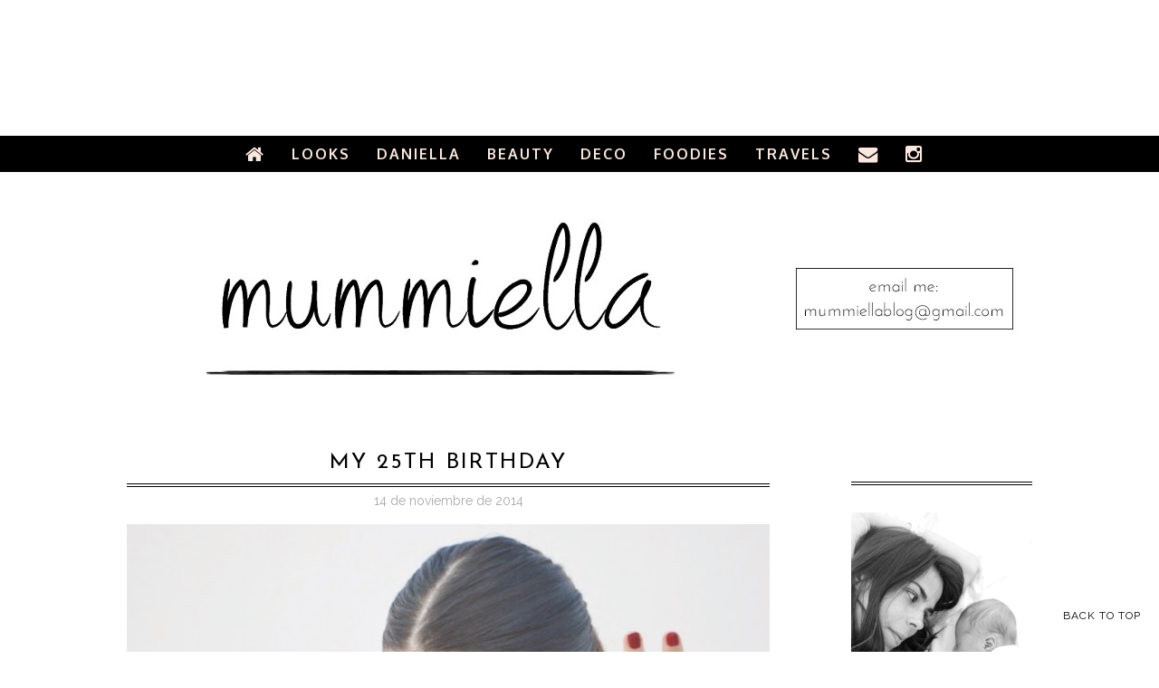

--- FILE ---
content_type: text/html; charset=UTF-8
request_url: http://www.mummiella.com/2014/11/my-25th-birthday.html
body_size: 25160
content:
<!DOCTYPE html>
<html xmlns='http://www.w3.org/1999/xhtml' xmlns:b='http://www.google.com/2005/gml/b' xmlns:data='http://www.google.com/2005/gml/data' xmlns:expr='http://www.google.com/2005/gml/expr'>
<head>
<link href='https://www.blogger.com/static/v1/widgets/2944754296-widget_css_bundle.css' rel='stylesheet' type='text/css'/>
<link href='//maxcdn.bootstrapcdn.com/font-awesome/4.3.0/css/font-awesome.min.css' rel='stylesheet'/>
<meta content='IE=EmulateIE=edge' http-equiv='X-UA-Compatible'/>
<link href='http://fonts.googleapis.com/css?family=Open+Sans:300italic,400italic,600italic,700italic,800italic,400,600,700,800,300|Lato:300,400,700,300italic,400italic|Oxygen:400,300,700|Raleway:400,300,500,600,700,800' rel='stylesheet' type='text/css'/>
<link HREF='//maxcdn.bootstrapcdn.com/font-awesome/4.3.0/css/font-awesome.min.css' REL='stylesheet'/>
<script src='http://ajax.googleapis.com/ajax/libs/jquery/2.1.4/jquery.min.js' type='text/javascript'></script>
<meta CONTENT='width=device-width, initial-scale=1.0' name='viewport'/>
<!--[if lt IE 9]> <script src="http://css3-mediaqueries-js.googlecode.com/svn/trunk/css3-mediaqueries.js"></script> <![endif]-->
<script type='text/javascript'>
/*<![CDATA[*/
//Profile photo resize script
$(document).ready(function(){$("#Profile1 a img",$(this)).each(function(){var src=$(this).attr("src").replace(/\/s[0-9]+/g,'/s250-c');$(this).attr("src",src)})});
/*]]>*/
</script>
<script type='text/javascript'>
/*<![CDATA[*/
//Comment profile photos
$(document).ready(function(){$("#comment-holder img",$(this)).each(function(){var src=$(this).attr("src").replace(/\/s[0-9]+/g,'/s60-c');$(this).attr("src",src)})});
/*]]>*/
</script>
<meta content='text/html; charset=UTF-8' http-equiv='Content-Type'/>
<meta content='blogger' name='generator'/>
<link href='http://www.mummiella.com/favicon.ico' rel='icon' type='image/x-icon'/>
<link href='http://www.mummiella.com/2014/11/my-25th-birthday.html' rel='canonical'/>
<link rel="alternate" type="application/atom+xml" title="mummiella - Atom" href="http://www.mummiella.com/feeds/posts/default" />
<link rel="alternate" type="application/rss+xml" title="mummiella - RSS" href="http://www.mummiella.com/feeds/posts/default?alt=rss" />
<link rel="service.post" type="application/atom+xml" title="mummiella - Atom" href="https://www.blogger.com/feeds/6149669878118674019/posts/default" />

<link rel="alternate" type="application/atom+xml" title="mummiella - Atom" href="http://www.mummiella.com/feeds/7115542442368782323/comments/default" />
<!--Can't find substitution for tag [blog.ieCssRetrofitLinks]-->
<link href='https://blogger.googleusercontent.com/img/b/R29vZ2xl/AVvXsEibnypYvbIeiWe-9DOJLOIdq5rTLp3mIE6J6Dqg8mzydZJjY_Q1mGiSXVjXffuaexLYZK2Rhp29iM04TZ9lmEqOUs2CCh24UR_wJMKC-NiKp8juaxUf7Gc9tyJCu1RPWpDsy-CWitzpZxM/s1600/DSC_4040.JPG' rel='image_src'/>
<meta content='http://www.mummiella.com/2014/11/my-25th-birthday.html' property='og:url'/>
<meta content='MY 25th BIRTHDAY' property='og:title'/>
<meta content='      ¡Hoy es mi cumpleaños! Además, este año es una fecha preciosa;  14-11-14 . Por ello, además, os traigo un post que para mí es muy espe...' property='og:description'/>
<meta content='https://blogger.googleusercontent.com/img/b/R29vZ2xl/AVvXsEibnypYvbIeiWe-9DOJLOIdq5rTLp3mIE6J6Dqg8mzydZJjY_Q1mGiSXVjXffuaexLYZK2Rhp29iM04TZ9lmEqOUs2CCh24UR_wJMKC-NiKp8juaxUf7Gc9tyJCu1RPWpDsy-CWitzpZxM/w1200-h630-p-k-no-nu/DSC_4040.JPG' property='og:image'/>
<title>
MY 25th BIRTHDAY | mummiella
</title>
<meta charset='UTF-8'/>
<style type='text/css'>@font-face{font-family:'Josefin Sans';font-style:normal;font-weight:400;font-display:swap;src:url(//fonts.gstatic.com/s/josefinsans/v34/Qw3PZQNVED7rKGKxtqIqX5E-AVSJrOCfjY46_DjQbMlhLybpUVzEEaq2.woff2)format('woff2');unicode-range:U+0102-0103,U+0110-0111,U+0128-0129,U+0168-0169,U+01A0-01A1,U+01AF-01B0,U+0300-0301,U+0303-0304,U+0308-0309,U+0323,U+0329,U+1EA0-1EF9,U+20AB;}@font-face{font-family:'Josefin Sans';font-style:normal;font-weight:400;font-display:swap;src:url(//fonts.gstatic.com/s/josefinsans/v34/Qw3PZQNVED7rKGKxtqIqX5E-AVSJrOCfjY46_DjQbMhhLybpUVzEEaq2.woff2)format('woff2');unicode-range:U+0100-02BA,U+02BD-02C5,U+02C7-02CC,U+02CE-02D7,U+02DD-02FF,U+0304,U+0308,U+0329,U+1D00-1DBF,U+1E00-1E9F,U+1EF2-1EFF,U+2020,U+20A0-20AB,U+20AD-20C0,U+2113,U+2C60-2C7F,U+A720-A7FF;}@font-face{font-family:'Josefin Sans';font-style:normal;font-weight:400;font-display:swap;src:url(//fonts.gstatic.com/s/josefinsans/v34/Qw3PZQNVED7rKGKxtqIqX5E-AVSJrOCfjY46_DjQbMZhLybpUVzEEQ.woff2)format('woff2');unicode-range:U+0000-00FF,U+0131,U+0152-0153,U+02BB-02BC,U+02C6,U+02DA,U+02DC,U+0304,U+0308,U+0329,U+2000-206F,U+20AC,U+2122,U+2191,U+2193,U+2212,U+2215,U+FEFF,U+FFFD;}@font-face{font-family:'Open Sans';font-style:normal;font-weight:400;font-stretch:100%;font-display:swap;src:url(//fonts.gstatic.com/s/opensans/v44/memSYaGs126MiZpBA-UvWbX2vVnXBbObj2OVZyOOSr4dVJWUgsjZ0B4taVIUwaEQbjB_mQ.woff2)format('woff2');unicode-range:U+0460-052F,U+1C80-1C8A,U+20B4,U+2DE0-2DFF,U+A640-A69F,U+FE2E-FE2F;}@font-face{font-family:'Open Sans';font-style:normal;font-weight:400;font-stretch:100%;font-display:swap;src:url(//fonts.gstatic.com/s/opensans/v44/memSYaGs126MiZpBA-UvWbX2vVnXBbObj2OVZyOOSr4dVJWUgsjZ0B4kaVIUwaEQbjB_mQ.woff2)format('woff2');unicode-range:U+0301,U+0400-045F,U+0490-0491,U+04B0-04B1,U+2116;}@font-face{font-family:'Open Sans';font-style:normal;font-weight:400;font-stretch:100%;font-display:swap;src:url(//fonts.gstatic.com/s/opensans/v44/memSYaGs126MiZpBA-UvWbX2vVnXBbObj2OVZyOOSr4dVJWUgsjZ0B4saVIUwaEQbjB_mQ.woff2)format('woff2');unicode-range:U+1F00-1FFF;}@font-face{font-family:'Open Sans';font-style:normal;font-weight:400;font-stretch:100%;font-display:swap;src:url(//fonts.gstatic.com/s/opensans/v44/memSYaGs126MiZpBA-UvWbX2vVnXBbObj2OVZyOOSr4dVJWUgsjZ0B4jaVIUwaEQbjB_mQ.woff2)format('woff2');unicode-range:U+0370-0377,U+037A-037F,U+0384-038A,U+038C,U+038E-03A1,U+03A3-03FF;}@font-face{font-family:'Open Sans';font-style:normal;font-weight:400;font-stretch:100%;font-display:swap;src:url(//fonts.gstatic.com/s/opensans/v44/memSYaGs126MiZpBA-UvWbX2vVnXBbObj2OVZyOOSr4dVJWUgsjZ0B4iaVIUwaEQbjB_mQ.woff2)format('woff2');unicode-range:U+0307-0308,U+0590-05FF,U+200C-2010,U+20AA,U+25CC,U+FB1D-FB4F;}@font-face{font-family:'Open Sans';font-style:normal;font-weight:400;font-stretch:100%;font-display:swap;src:url(//fonts.gstatic.com/s/opensans/v44/memSYaGs126MiZpBA-UvWbX2vVnXBbObj2OVZyOOSr4dVJWUgsjZ0B5caVIUwaEQbjB_mQ.woff2)format('woff2');unicode-range:U+0302-0303,U+0305,U+0307-0308,U+0310,U+0312,U+0315,U+031A,U+0326-0327,U+032C,U+032F-0330,U+0332-0333,U+0338,U+033A,U+0346,U+034D,U+0391-03A1,U+03A3-03A9,U+03B1-03C9,U+03D1,U+03D5-03D6,U+03F0-03F1,U+03F4-03F5,U+2016-2017,U+2034-2038,U+203C,U+2040,U+2043,U+2047,U+2050,U+2057,U+205F,U+2070-2071,U+2074-208E,U+2090-209C,U+20D0-20DC,U+20E1,U+20E5-20EF,U+2100-2112,U+2114-2115,U+2117-2121,U+2123-214F,U+2190,U+2192,U+2194-21AE,U+21B0-21E5,U+21F1-21F2,U+21F4-2211,U+2213-2214,U+2216-22FF,U+2308-230B,U+2310,U+2319,U+231C-2321,U+2336-237A,U+237C,U+2395,U+239B-23B7,U+23D0,U+23DC-23E1,U+2474-2475,U+25AF,U+25B3,U+25B7,U+25BD,U+25C1,U+25CA,U+25CC,U+25FB,U+266D-266F,U+27C0-27FF,U+2900-2AFF,U+2B0E-2B11,U+2B30-2B4C,U+2BFE,U+3030,U+FF5B,U+FF5D,U+1D400-1D7FF,U+1EE00-1EEFF;}@font-face{font-family:'Open Sans';font-style:normal;font-weight:400;font-stretch:100%;font-display:swap;src:url(//fonts.gstatic.com/s/opensans/v44/memSYaGs126MiZpBA-UvWbX2vVnXBbObj2OVZyOOSr4dVJWUgsjZ0B5OaVIUwaEQbjB_mQ.woff2)format('woff2');unicode-range:U+0001-000C,U+000E-001F,U+007F-009F,U+20DD-20E0,U+20E2-20E4,U+2150-218F,U+2190,U+2192,U+2194-2199,U+21AF,U+21E6-21F0,U+21F3,U+2218-2219,U+2299,U+22C4-22C6,U+2300-243F,U+2440-244A,U+2460-24FF,U+25A0-27BF,U+2800-28FF,U+2921-2922,U+2981,U+29BF,U+29EB,U+2B00-2BFF,U+4DC0-4DFF,U+FFF9-FFFB,U+10140-1018E,U+10190-1019C,U+101A0,U+101D0-101FD,U+102E0-102FB,U+10E60-10E7E,U+1D2C0-1D2D3,U+1D2E0-1D37F,U+1F000-1F0FF,U+1F100-1F1AD,U+1F1E6-1F1FF,U+1F30D-1F30F,U+1F315,U+1F31C,U+1F31E,U+1F320-1F32C,U+1F336,U+1F378,U+1F37D,U+1F382,U+1F393-1F39F,U+1F3A7-1F3A8,U+1F3AC-1F3AF,U+1F3C2,U+1F3C4-1F3C6,U+1F3CA-1F3CE,U+1F3D4-1F3E0,U+1F3ED,U+1F3F1-1F3F3,U+1F3F5-1F3F7,U+1F408,U+1F415,U+1F41F,U+1F426,U+1F43F,U+1F441-1F442,U+1F444,U+1F446-1F449,U+1F44C-1F44E,U+1F453,U+1F46A,U+1F47D,U+1F4A3,U+1F4B0,U+1F4B3,U+1F4B9,U+1F4BB,U+1F4BF,U+1F4C8-1F4CB,U+1F4D6,U+1F4DA,U+1F4DF,U+1F4E3-1F4E6,U+1F4EA-1F4ED,U+1F4F7,U+1F4F9-1F4FB,U+1F4FD-1F4FE,U+1F503,U+1F507-1F50B,U+1F50D,U+1F512-1F513,U+1F53E-1F54A,U+1F54F-1F5FA,U+1F610,U+1F650-1F67F,U+1F687,U+1F68D,U+1F691,U+1F694,U+1F698,U+1F6AD,U+1F6B2,U+1F6B9-1F6BA,U+1F6BC,U+1F6C6-1F6CF,U+1F6D3-1F6D7,U+1F6E0-1F6EA,U+1F6F0-1F6F3,U+1F6F7-1F6FC,U+1F700-1F7FF,U+1F800-1F80B,U+1F810-1F847,U+1F850-1F859,U+1F860-1F887,U+1F890-1F8AD,U+1F8B0-1F8BB,U+1F8C0-1F8C1,U+1F900-1F90B,U+1F93B,U+1F946,U+1F984,U+1F996,U+1F9E9,U+1FA00-1FA6F,U+1FA70-1FA7C,U+1FA80-1FA89,U+1FA8F-1FAC6,U+1FACE-1FADC,U+1FADF-1FAE9,U+1FAF0-1FAF8,U+1FB00-1FBFF;}@font-face{font-family:'Open Sans';font-style:normal;font-weight:400;font-stretch:100%;font-display:swap;src:url(//fonts.gstatic.com/s/opensans/v44/memSYaGs126MiZpBA-UvWbX2vVnXBbObj2OVZyOOSr4dVJWUgsjZ0B4vaVIUwaEQbjB_mQ.woff2)format('woff2');unicode-range:U+0102-0103,U+0110-0111,U+0128-0129,U+0168-0169,U+01A0-01A1,U+01AF-01B0,U+0300-0301,U+0303-0304,U+0308-0309,U+0323,U+0329,U+1EA0-1EF9,U+20AB;}@font-face{font-family:'Open Sans';font-style:normal;font-weight:400;font-stretch:100%;font-display:swap;src:url(//fonts.gstatic.com/s/opensans/v44/memSYaGs126MiZpBA-UvWbX2vVnXBbObj2OVZyOOSr4dVJWUgsjZ0B4uaVIUwaEQbjB_mQ.woff2)format('woff2');unicode-range:U+0100-02BA,U+02BD-02C5,U+02C7-02CC,U+02CE-02D7,U+02DD-02FF,U+0304,U+0308,U+0329,U+1D00-1DBF,U+1E00-1E9F,U+1EF2-1EFF,U+2020,U+20A0-20AB,U+20AD-20C0,U+2113,U+2C60-2C7F,U+A720-A7FF;}@font-face{font-family:'Open Sans';font-style:normal;font-weight:400;font-stretch:100%;font-display:swap;src:url(//fonts.gstatic.com/s/opensans/v44/memSYaGs126MiZpBA-UvWbX2vVnXBbObj2OVZyOOSr4dVJWUgsjZ0B4gaVIUwaEQbjA.woff2)format('woff2');unicode-range:U+0000-00FF,U+0131,U+0152-0153,U+02BB-02BC,U+02C6,U+02DA,U+02DC,U+0304,U+0308,U+0329,U+2000-206F,U+20AC,U+2122,U+2191,U+2193,U+2212,U+2215,U+FEFF,U+FFFD;}</style>
<style id='page-skin-1' type='text/css'><!--
/*------------------------------------
Mummiella's Template
Template name : Mummiella
Designer : de Azul Turquesa
Site : http://deazulturquesa.com
--------------------------------------*/
<Variable name="body.background" description="Body Background" type="background"
color="#ffffff" default="$(color) url() repeat scroll top center"/>
<Variable name="body.background.color" description="Body Background Color" type="color" default="#ffffff"/>
<Group description="Header" selector="">
<Variable name="logo.font" description="Logo Font" type="font" default="normal normal 90px 'Raleway', 'Open Sans', sans-serif"/>
<Variable name="logo.text.color" description="Logo Color" type="color" default="#000000"/>
<Variable name="logo.linkhover.color" description="Logo Link Hover" type="color" default="#cccccc"/>
<Variable name="decription.text.color" description="Description Text Color" type="color" default="#000000"/>
</Group>
<Group description="Main Navigation" selector="">
<Variable name="mainnav.font" description="Navigation Font" type="font" default="normal normal 15px 'Oxygen', sans-serif"/>
<Variable name="mainnav.text.color" description="Navigation Text Color" type="color" default="#ffffff"/>
<Variable name="mainnav.bg.color" description="Navigation Background Color" type="color" default="#000000"/>
<Variable name="menu.border" description="Border Bottom Color" type="color" default="#000000"/>
</Group>
<Group description="Body Text" selector="">
<Variable name="body.font" description="Body Font" type="font" default="normal normal 15px 'Raleway', sans-serif"/>
<Variable name="body.text.color" description="Body Font Color" type="color" default="#000000"/>
</Group>
<Group description="Post Titles" selector="">
<Variable name="post.title.font" description="Post Title Font" type="font" default="normal normal 22px 'Oxygen', sans-serif"/>
<Variable name="post.title.color" description="Post Title Color" type="color" default="#000000"/>
</Group>
<Group description="Widget Titles" selector="">
<Variable name="widget.title.font" description="Sidebar Widget Title Font" type="font" default="normal normal 16px 'Oxygen', sans-serif"/>
<Variable name="widget.title.color" description="Sidebar Widget Title Color" type="color" default="#000000"/>
<Variable name="widget.title.border" description="Widget Title Border" type="color" default="#000000"/>
</Group>
<Group description="Label Gadget" selector="">
<Variable name="label.bg" description="Labels Background" type="color" default="#ffffff"/>
<Variable name="label.text" description="Labels Text Color" type="color" default="#000000"/>
<Variable name="label.bg.hover" description="Labels Background Hover" type="color" default="#000000"/>
<Variable name="label.text.hover" description="Labels Text Color Hover" type="color" default="#ffffff"/>
</Group>
<Group description="Follow Gadget" selector="">
<Variable name="follow.buttons" description="Follow Icons BG" type="color" default="#ffffff"/>
<Variable name="follow.buttons.color" description="Follow Icons Color" type="color" default="#000000"/>
<Variable name="follow.buttons.hover" description="Follow Ico BG Hover" type="color" default="#000000"/>
<Variable name="follow.buttons.color.hover" description="Follow Ico Color Hover" type="color" default="#ffffff"/>
</Group>
<Group description="Share Post Icons" selector="">
<Variable name="share.icons" description="Icons Color" type="color" default="#000000"/>
<Variable name="share.icons.hover" description="Icons Color Hover" type="color" default="#ffffff"/>
<Variable name="share.icons.bg" description="Background Color Hover" type="color" default="#000000"/>
</Group>
<Group description="Read More Button" selector="">
<Variable name="readmore.font" description="Read More Font" type="font" default="normal normal 15px 'Oxygen', sans-serif"/>
<Variable name="readmore.color" description="Read More Color" type="color" default="#000000"/>
<Variable name="readmore.border" description="Read More Border" type="color" default="#000000"/>
<Variable name="readmore.hover" description="Read More Hover Background" type="color" default="#000000"/>
<Variable name="readmore.text.hover" description="Read More Text Hover" type="color" default="#ffffff"/>
</Group>
<Group description="Footer" selector="">
<Variable name="footer.bg" description="LFooter Background" type="color" default="#f8f8f8"/>
<Variable name="footer.title.font" description="Sidebar Widget Title Font" type="font" default="normal normal 14px 'Oxygen', sans-serif"/>
<Variable name="footer.title.color" description="Sidebar Widget Title Color" type="color" default="#1a1a1a"/>
<Variable name="footer.text.color" description="Text Color" type="color" default="#898989"/>
</Group>
<Group description="Color Palette" selector="">
<Variable name="link.color" description="Link Color" type="color" default="#cccccc"/>
<Variable name="post.labels" description="Post Labels Color" type="color" default="#000000"/>
<Variable name="submit.button" description="Follow by Email Button" type="color" default="#000000"/>
<Variable name="submit.hover" description="Follow by Email Button Hover" type="color" default="#cccccc"/>
</Group>
/*****************************************
Reset
******************************************/
html{color:#000;background:#FFF}body,div,dl,dt,dd,ul,ol,li,h1,h2,h3,h4,h5,h6,pre,code,form,fieldset,legend,input,textarea,p,blockquote,th,td{margin:0;padding:0}table{border-collapse:collapse;border-spacing:0}fieldset,img{border:0}address,caption,cite,code,dfn,em,strong,th,var{font-style:normal;font-weight:normal}ol,ul{list-style:none}caption,th{text-align:left}h1,h2,h3,h4,h5,h6{font-size:100%;font-weight:normal}q:before,q:after{content:''}abbr,acronym{border:0;font-variant:normal}sup{vertical-align:text-top}sub{vertical-align:text-bottom}input,textarea,select{font-family:inherit;font-size:inherit;font-weight:inherit;*font-size:100%}legend{color:#000}#yui3-css-stamp.cssreset{display:none}
::selection {}
::-moz-selection {}
textarea:focus, input:focus{outline: none;}
img {
max-width: 100%;
height: auto;
width: auto\9; /* ie8 */
}
input, textarea
{-webkit-appearance: none;-moz-appearance: none;appearance: none;-webkit-border-radius: 0;}
/*****************************************
Disabled elements
******************************************/
#shareButtons {display:none;}
#Attribution1 {height:0px;visibility:hidden;display:none;}
#b-navbar {height:0px;visibility:hidden;display:none;}
/*****************************************
Headings
******************************************/
h1, h2, h3, h4, h5, h6 {font-family: 'Lato', serif;}
h1, h2 {line-height: 1.1;}
h3, h4, h5, h6 {line-height: 1.4;}
h1 {font-size: 36px;}
h2 {font-size: 30px;}
h3 {font-size: 24px;}
h4 {font-size: 18px;}
h5 {font-size: 14px;}
h6 {font-size: 12px;}
.post-body h1 {margin: 10px 0;}
.post-body h2 {padding-bottom: 5px; margin: 10px 0;}
.post-body h3 {padding-bottom: 5px; margin: 10px 0;}
.post-body h4 {margin: 10px 0;}
.post-body h5 {margin: 10px 0;}
.post-body h6 {margin: 10px 0;}
/*****************************************
Global Links CSS
******************************************/
a{outline:none; text-decoration: none; transition: all 0.5s ease 0s; color:#b43372;}
a:hover {color: #000; text-decoration:none;}
body{background:#ffffff url() repeat scroll top center; font: normal normal 15px 'Raleway', sans-serif; color: #000000; padding: 0; line-height: 1.6; -webkit-font-smoothing: antialiased; -moz-osx-font-smoothing: grayscale;
text-rendering: optimizeLegibility;}
.clr {clear:both; float:none;}
/*****************************************
Body Styles - lists & Quotes
******************************************/
ul ul {padding-left: 20px;}
ul ul ul {padding-left: 40px;}
ol ol {padding-left: 20px;}
ol ol ol {padding-left: 40px;}
li h1, li h2, li h3, li h4 , li h5, li h6 {display: inline;}
.tr_bq, blockquote {
color: #000000;
font-family: normal normal 15px 'Raleway', sans-serif;
border-top: 0px solid #ffffff;
border-bottom: 0px solid #ffffff;
border-left: 2px solid #cccccc;
margin-left: 30px;
padding-left: 30px;
}
.tr_bq:before, blockquote:before {
font-family: 'Fontawesome';
content: "\f10d";
color: #cccccc;
padding-right: 10px;
font-size: 20px;
}
.tr_bq:after, blockquote:after {
font-family: 'Fontawesome';
content: "\f10e";
color: #cccccc;
padding-left: 10px;
font-size: 20px;
}
/*****************************************
Wrappers
******************************************/
.ct-wrapper {width: 1000px; margin: 0 auto;}
.outer-wrapper {margin: 0; position: relative;}
.header-ct-wrapper {width: 1000px; margin: 0 auto;}
.header-wrapper {width: 100%;}
.main-wrapper {width:710px; float:left; padding:0;}
.sidebar-wrapper {width:250px; float: right; padding:0 0 0 0;}
/*****************************************
Header CSS
******************************************/
#header {text-align: center; width: 100%;}
#header-inner {padding: 50px 0 70px 0; background-position:center !important;}
#header h1 {font: normal normal 90px 'Raleway', 'Open Sans', sans-serif; text-align: center; line-height: 1.1; letter-spacing: 5px; text-transform: uppercase;}
#header h1, #header h1 a {color:#000000;}
#header h1 a:hover {color:#cccccc;}
#header p.description {color:#000000; font-size: 18px; letter-spacing: 3px; margin: -5px 0 0 0; padding: 0; text-transform: uppercase;}
#header img {border:0 none; background:none; width:auto; height:auto; margin:0 auto; max-width: 101%;}
.titlewrapper {text-align: center;}
/*****************************************
Main Menu CSS
******************************************/
.nav-menu {padding: 0; background-color:#000000; border-bottom: 1px solid #000000 ;z-index: 9999; width: 100%;}
#PageList1 h4{display:none;}
#navigation {margin: 0 auto; width: 1000px; }
#PageList1 ul{list-style:none; margin:0; padding:0;text-align: center;}
#PageList1 ul li {display: inline-block; list-style: none; white-space:nowrap;}
#PageList1 li a {font: normal bold 16px 'Oxygen', sans-serif; display: block; line-height: 40px; letter-spacing: 2px; text-decoration: none; text-transform: uppercase; padding:0px 30px 0 30px; color:#fae7de;}
#PageList1 li a:hover {color:#b43372;}
#PageList1 ul li.selected a {}
/*****************************************
Responsive Toggle Menu CSS
******************************************/
/*----- Toggle Button -----*/
.toggle-nav {display:none;}
.menu h3 {display: none;})
#PageList1, .nav-menu, .navigation, .menu { text-align: center;}
.menu ul { margin: 0 auto; text-align: center;}
.active {margin: 0 auto; float: none;}
nav.widget-content {text-align: center;}
/*----- Menu -----*/
@media screen and (min-width: 768px) {
.menu {width:100%;margin: 0 auto;padding: 0px;border-radius:0px;background: #000000;line-height: 1;z-index: 9999;}
}
.menu ul {display:inline-block;}
.menu li:last-child {margin-right:0px;}
.menu a {color: #fae7de;transition:color linear 0.15s;}
.menu a:hover, .menu .current-item a {text-decoration:none;color: #b43372;}
/*----- Responsive -----*/
@media screen and (max-width: 1150px) {
.wrap {width:90%;}
}
@media screen and (max-width: 767px) {
.menu li {float:left;list-style:none;}
#PageList1, .nav-menu, .navigation, .menu {line-height: 1; box-sizing: border-box; text-align: center;}
.menu {position:relative;display:inline-block; z-index: 9999;}
.menu ul.active {display:none;}
#PageList1 .widget-content {width: 100%;}
.mobile-menu {width: 100%;}
.menu ul {min-width: 225px;position:absolute;top:120%;left:0px;padding: 0px;box-shadow:0px 1px 1px rgba(0,0,0,0.15);border-radius:3px;background: #000000; z-index: 9999;}
.menu ul:after {width:0px;height:0px;position:absolute;top:0%;left:22px;content:'';transform:translate(0%, -100%);border-left:7px solid transparent;border-right:7px solid transparent;border-bottom:7px solid transparent;}
.menu li {margin:5px 0px 5px 0px;float:none;display:block;width:100%;color:#fae7de;}
.menu a {display:inline-block;}
.menu h3 { float: left; display: inline-block; padding: 12px 10px 7px 0px; color: #fae7de; font: normal bold 16px 'Oxygen', sans-serif; font-size: 1.25em;}
.menu h3 {text-transform: uppercase; }
.toggle-nav {float:right;display:inline-block;border-radius:0px; text-shadow:0px 1px 0px rgba(0,0,0,0.5);color:#fae7de;font-size:30px;transition:color linear 0.15s;line-height: 1;margin: 8px 10px 5px auto;}
.toggle-nav:hover, .toggle-nav.active {text-decoration:none;color: #b43372;}
a.toggle-nav:before {content: "\f0c9";font-family: FontAwesome;}
}
/*****************************************
Custom Menu with Dropdowns Option
*****************************************/
/* ----- START DROPDOWN MENU ----- */
#navigationbar {width:100%;}
#cssnav {border: 0px;margin: 0px;padding: 0px;width: 100%;font: normal bold 16px 'Oxygen', sans-serif; color: #fae7de; opacity:1.0; filter: alpha(opacity=100);z-index: 9999; width: 100%;  }
#cssnav ul {
background: #000000; list-style: none;margin: 1px;padding:5px 0;}
#cssnav li {float: none;display: inline-block;padding: 0px;}
#cssnav .sub > a:after {font-family: 'Fontawesome';content: "\f107";color: #fae7de;font-size: 15px;padding-left: 10px;}
#cssnav .sub > a:hover:after {content: "\f106"; color: #b43372;}
#cssnav li a {display: block;margin: 0px;text-align: center;font: normal bold 16px 'Oxygen', sans-serif; text-decoration: none;line-height: 40px;
text-transform: uppercase; padding:0px 15px 0 15px;color:#fae7de;}
#cssnav > ul > li > a {color: #fae7de; }
#cssnav ul ul a { color: #fae7de; }
#cssnav li > a:hover, #cssnav ul li:hover {color: #b43372; text-decoration: none;}
#cssnav li ul {background: #000000; display: none;height: auto;padding: 0px;margin: 1;border: 0px;position: absolute;width: 250px; z-index:9999;}
#cssnav li:hover ul {display: block;}
#cssnav li li {background: #000000; display: block;float: none;margin: 0px;padding: 0;width: 250px; }
#cssnav li:hover li a {font-weight: 800;}
#cssnav li ul a {display: block;height: auto;margin: 0px;padding: 0;text-align: center;}
#cssnav li ul a:hover, #cssnav li ul li:hover > a {color: #b43372; border: 0px;text-decoration: none;}
/* Media Queries */
@media screen and (max-width: 767px) {
#cssnav li ul {position: relative;top: 0;left: 0;width: 100%;}
#cssnav li li {width: 100%;}
}
/* ----- END DROPDOWN CSS ----- */
/*****************************************
Blog Post CSS
******************************************/
.post-outer {margin: 0 0 40px 0;}
.post-outer:last-child {margin: 0;}
.post{padding-bottom: 10px;}
.post-body .separator a {margin-left:0 !important; margin-right:0 !important; margin-bottom:0 !important;}
.margin-right {margin-right:15px !important;}
.post-title a, .post-title {font: normal normal 24px Josefin Sans; color: #000000; margin: 0 0 4px 0; padding: 0; text-decoration: none; line-height: 1.1;letter-spacing: 2px; text-transform: uppercase; text-align: center;}
.post-title {border-top: 1px solid #000000; border-bottom: 1px solid #000000; padding: 10px 0; }
.post-title a:hover {color: #999999;}
.post-body {}
.post-header {color: #a9a9a9; margin: 0 0 15px 0; font-size:14px; text-align: center;}
.post-header a {font-size:14px;}
.post-header a:hover{color: #a9a9a9;}
.post-comment-link {display:block;text-transform: uppercase;font-size:14px;}
.post-comment-link a {color: #a9a9a9;font-size:14px;}
.post-comment-link a:hover {color: #b43372}
.post-label {width:65%;text-transform: uppercase;font-size:14px;display: block;}
.post-label a {color: #000000; font-size:14px;}
.post-label a:hover {text-decoration:underline;}
.rmlink {text-align:center;}
.rmlink a { border: 1px solid #000000; font: normal normal 15px 'Raleway', sans-serif; display: inline-block; text-transform: uppercase; margin-top: 20px; color:#000000; padding: 12px 20px 12px 20px;}
.rmlink a:hover {background-color: #000000; color: #ffffff;text-decoration:none;}
.entry-content ul {list-style-type: disc; list-style-position: inside; list-style-image: none;}
.entry-content ol {list-style-type: decimal; list-style-position: inside; list-style-image: none;}
.cls {margin-top:20px; position:relative;}
.cl {}
.pinimg {padding:10px !important;}
/***** Page Nav CSS *****/
/* Blog Pager
=========================== */
#blog-pager {
margin:60px 0 0 0;
text-align:center;
}
#blog-pager-older-link {
padding: 10px 0 0 0;
letter-spacing: 1px;
color: #1a1a1a;
font-weight: 700;
}
#blog-pager-newer-link {
padding: 10px 0 0 0;
letter-spacing: 1px;
color: #1a1a1a;
font-weight: 700;
}
#blog-pager-newer-link a,
#blog-pager-older-link a {
color: #1a1a1a !important;
}
.home-link {
padding: 10px 0 0 0;
letter-spacing: 1px;
}
.blog-pager span,.home-link {
display:inline-block;
}
.blog-pager span a,.home-link {
text-transform:uppercase;
display: inline-block;
}
.blog-pager span a:hover,.home-link:hover {
text-decoration:none;
color: #b43372;
}
#blog-pager-older-link a:after {
content:'\f101';
font-family:'FontAwesome';
padding-left:5px;
color: #1a1a1a;
}
#blog-pager-newer-link a:before {
content:'\f100';
font-family:'FontAwesome';
padding-right:5px;
color: #1a1a1a;
}
.home-link:before {
content:'\f015';
font-family:'FontAwesome';
padding-right:5px;
}
/*****************************************
Post Highlighter CSS
******************************************/
blockquote {border-color: #F1F4F9; border-style: solid; border-width: 1px 0; color: #888888; font-style: italic; margin: 10px 0 20px; padding: 15px 40px;}
/*****************************************
Post Share Buttons
******************************************/
.share-buttons {overflow: hidden; position: absolute;bottom: 0px; right: 0px;}
.share-text {color: #a9a9a9; padding-right:10px;text-transform: uppercase;}
.hs-icon {display: inline-block; font-size: 18px; cursor: pointer; margin: 1px; width: 32px; height: 32px; line-height:32px; border-radius: 50%; text-align: center; position: relative; z-index: 1; color:#000000;}
.hs-icon:after {pointer-events: none; position: absolute; width: 100%; height: 100%; border-radius: 50%; content: ''; -webkit-box-sizing: content-box;  -moz-box-sizing: content-box; box-sizing: content-box; top: 0; left: 0; padding: 0; -webkit-transition: -webkit-transform 0.2s, opacity 0.2s;-webkit-transform: scale(.9); -moz-transition: -moz-transform 0.2s, opacity 0.2s; -moz-transform: scale(.9); -ms-transform: scale(.9); transition: transform 0.2s, opacity 0.2s; transform: scale(.9); opacity: 80;}
.hs-icon:hover:after {-webkit-transform: scale(1); -moz-transform: scale(1); -ms-transform: scale(1); transform: scale(1); opacity: 1; box-shadow: 0 0 0 1px #fae7de;}
.hs-icon:hover {background:#fae7de; color:#000000;}
/*****************************************
Sidebar CSS
******************************************/
.sidebar {margin: 0; display: block; padding-top: 4px;}
.sidebar h2, .sidebar h4 {border-bottom: 1px solid #000000; padding: 12px 0;}
.sidebar h4 {font: normal normal 16px Josefin Sans; color: #000000;text-transform:uppercase;position: relative;text-align: center;line-height: 1em;margin-bottom: 30px; letter-spacing:2px;}
.sidebar h4 span {background:#ffffff;position:relative;z-index:5;padding:0 12px; font-weight: 600;}
.sidebar h2 {font: normal normal 16px Josefin Sans; color: #000000;text-transform:uppercase;position: relative;text-align: center;line-height: 1em;margin-bottom: 30px;letter-spacing:2px;}
.sidebar h2 span {background:#ffffff;position:relative;z-index:5;padding:0 12px; font-weight: 600;}
.sidebar .widget {clear: both; margin-bottom: 50px;}
.sidebar ul {margin: 0; padding: 0; list-style: none;}
.widget-content:after {visibility: hidden;display: block;content: "";clear: both;height: 0;
}
/*****************************************
Social Links
******************************************/
.social-media-gadget ul {overflow: hidden;line-height: 50px; text-align:center;}
.social-media-gadget ul li {display: inline-block;}
.social-media-gadget ul li a {margin: 1px; display: block; font-size: 22px; cursor: pointer; width: 44px; height: 44px; line-height:44px; border-radius: 50%; text-align: center; position: relative; z-index: 1; color:#000000; background:#ffffff;}
.social-media-gadget ul li a:after {pointer-events: none; position: absolute; width: 100%; height: 100%; border-radius: 50%; content: ''; -webkit-box-sizing: content-box;  -moz-box-sizing: content-box; box-sizing: content-box; top: 0; left: 0; padding: 0; box-shadow: 0 0 0 1px #ffffff; -webkit-transition: -webkit-transform 0.2s, opacity 0.2s;-webkit-transform: scale(.9); -moz-transition: -moz-transform 0.2s, opacity 0.2s; -moz-transform: scale(.9); -ms-transform: scale(.9); transition: transform 0.2s, opacity 0.2s; transform: scale(.9); opacity: 80;}
.social-media-gadget ul li a:hover {background:#000000; color:#ffffff;}
.social-media-gadget ul li a:hover:after {box-shadow: 0 0 0 1px #000000; -webkit-transform: scale(1); -moz-transform: scale(1); -ms-transform: scale(1); transform: scale(1); opacity: 1;}
.social-media-gadget a span.smg-label {display:none;}
/*****************************************
Profile
******************************************/
.Profile img {padding:0 !important; border-radius: 50%; margin-left: auto;
margin-right: auto; margin-bottom:20px; display: block;}
img.profile-img {width: 200px; height: 200px; padding:0 !important;}
.profile-img {float:none;}
.profile-data,
.feed-links,
.home-link,
.profile-link {display: none !important;}
.profile-textblock {margin:0 !important;}
/*****************************************
Status Msg
******************************************/
.status-msg-bg {background-color:#ffffff !important; opacity:1.0;filter:alpha(opacity=0);-moz-opacity:1.0;}
.status-msg-border {border:none!important; opacity:1.0;filter:alpha(opacity=0);-moz-opacity:1.0;}
.status-msg-wrap {width:100%; margin:0px auto 30px;}
.status-msg-wrap a {text-decoration:none !important;}
/*****************************************
Footer Credits CSS
******************************************/
.footer-credits {background: #000000; color: #ffffff; display: block; margin: 50px 0 0; padding: 30px 0 30px 0; text-align: center;}
#footer .widget {margin-bottom:50px; clear: both; margin-bottom: 50px;}
#footer .widget:last-child {}
.footer-credits h2 {font: normal normal 14px 'Oxygen', sans-serif; color: #1a1a1a;text-transform:uppercase; text-align: center;line-height: 1em;margin-bottom: 30px;letter-spacing:2px;}
.footer-credits a {color: #ffffff;}
.footer-credits a:hover {color: #ffffff;}
.f-credits {}
/*****************************************
Custom Widget CSS
******************************************/
/***** Search Form *****/
#searchform fieldset {background: #fff; border: 1px solid #E5E5E5; padding: 0px 10px 0px 10px; height:40px; line-height:40px;}
#s {border: 0 none; width: 100%;color: #898989;}
#searchform fieldset input:-webkit-autofill {-webkit-box-shadow: 0 0 0px 1000px #fff inset;}
/***** Custom Labels *****/
.cloud-label-widget-content {text-align:center;}
.cloud-label-widget-content .label-size {float:left; margin: 10px 10px 0 0; opacity: 1; width: 100%;}
.cloud-label-widget-content .label-size a, .cloud-label-widget-content .label-size span {white-space:nowrap; background:#ffffff; display: block; padding: 8px 10px; color: #000000; text-transform:uppercase; font-size:14px; border: 1px solid #000000;}
.cloud-label-widget-content .cloud-label-widget-content .label-size span {background: #ffffff;}
.cloud-label-widget-content .label-size .label-count {display: none;}
.label-size:hover a {background:#000000; color: #ffffff;}
.list-label-widget-content ul li a {padding: 4px 0 4px 0; display:block;}
.label-size-1, .label-size-2, .label-size-3, .label-size-4, .label-size-5 {font-size:100% !important;}
/***** Popular Post *****/
.popular-posts .item-snippet {display:none;}
.popular-posts ul {counter-reset: popcount; margin: 0; padding: 0;}
.popular-posts ul li {margin: 0 0 15px 0 !important; overflow: hidden; padding: 0 !important; border: 0;}
.popular-posts ul li:last-child {margin-bottom:0px;}
.PopularPosts .item-thumbnail {margin: 0 !important; float:none !important;}
.PopularPosts ul li img {display: block; padding: 0; width: 250px; height: auto; margin-bottom:5px;}
.PopularPosts .item-title {font-size:16px; color:#333; line-height: 1.4;}
.PopularPosts .item-title a {font-size:16px; color:#333; line-height: 1.4;}
.PopularPosts .item-title a:hover {color: #999999;}
.item-snippet {margin-top:8px;}
/***** Related Posts *****/
.related-posts h5 {
font-size: 1.5em;
padding: 10px;
text-transform: uppercase;
}
.related-posts {
width: 100%;
margin: 2em 0;
float: left;
}
.related-posts ul li {
list-style: none;
margin: 0 5px;
float: left;
text-align: center;
border: none;
}
/***** Follow By Email *****/
.FollowByEmail .follow-by-email-inner input {font: normal normal 15px 'Raleway', sans-serif;}
.FollowByEmail .follow-by-email-inner input:-webkit-autofill {-webkit-box-shadow: 0 0 0px 1000px #fff inset;}
.FollowByEmail .follow-by-email-inner .follow-by-email-address {width:100%; height:39px; font-size:14px; color:#000000; border:none; background: #fff; border: 1px solid #E5E5E5; padding:0 0 0 8px;}
.FollowByEmail .follow-by-email-inner .follow-by-email-submit {width:68px; height:41px; margin-left:0px; border-radius:0px; color: #ffffff; background:#000000; font-size:14px; text-transform: uppercase;}
.FollowByEmail .follow-by-email-inner .follow-by-email-submit:hover {background: #cccccc; color: #ffffff; border-color:#000000;}
/***** Blogger Contact Form Widget *****/
.contact-form-widget {max-width:100%; width:auto;}
.contact-form-email, .contact-form-name, .contact-form-email-message, .contact-form-email:hover, .contact-form-name:hover, .contact-form-email-message:hover, .contact-form-email:focus, .contact-form-name:focus, .contact-form-email-message:focus {background: #f7f7f7; border: none; box-shadow: none; width: 100%; height:45px; font-size:14px; vertical-align:middle; padding:8px;}
.contact-form-button-submit {background: #000000; border: none; border-radius: 0; float: none; font-size: 14px; font-family: "Lato", sans,serif; font-weight: 400; height: 45px; margin: 15px 0 0 0; width: 50%; cursor: pointer; line-height:45px; text-transform: uppercase;}
.contact-form-button-submit:hover {background: #cccccc; border: none;}
.contact-form-name, .contact-form-email, .contact-form-email-message {max-width:none;}
.contact-form-email, .contact-form-name {margin-bottom:10px;}
/***** Meet The Author *****/
#About { background: #FFFFFF; display: inline-block; padding: 25px 3%; width: 94%; }
#About .widget-content {position: relative; width: 100%;}
#About .widget-content .main-wrap { width: auto; margin-right: 370px; }
#About .widget-content .main-wrap .info { float: left; position: relative; width: 90%; padding: 10px 5%;}
#About .widget-content .side-wrap { width: 340px; float: right; text-align: center; }
#About .widget-content .main-wrap .info h5 { border-bottom: 1px solid #F1F4F9; color: #000000; font-size: 14px; font-weight: bold; margin: 0 0 10px; padding: 0 0 5px; text-transform: capitalize; }
#About .widget-content .main-wrap .info p { color: #555; font-style: italic; }
#About .widget-content .side-wrap .author-img { border: 1px solid #CECECE; height: 150px; vertical-align: bottom; width: 150px; -webkit-border-radius: 50%;	-moz-border-radius: 50%; border-radius: 50%; }
ul.author-social { display: inline-block; margin: 10px 0 0; padding: 0; }
ul.author-social li { background: url("https://blogger.googleusercontent.com/img/b/R29vZ2xl/AVvXsEjoHxfGlFLdJn0KZ_T0BkmYddiJW9I8P2pfTou91xx7L6MgS0lpMn30-GMB1oVzdy7avD9LSOcOaClRKHJ4t_ka8mCgZyaMvqd_lfmFaqH2pkfzHs2WTqcedKEMrsGq1doBSE_0S-bz801s/s1600/sprites.png") no-repeat; display: inline-block; font-weight: bold; font-size: 12px; line-height: 16px; list-style: none; padding: 0 20px; }
ul.author-social li.facebook { background-position: 0 -80px; }
ul.author-social li.twitter { background-position: 0 -100px; }
ul.author-social li.googleplus { background-position: 0 -120px; }
ul.author-social li a { color: #000; }
ul.author-social li a:hover { color: #666; }
/***** Scroll to Top *****/
.backtotop {
position: fixed;
bottom: 20px; /* increase value to move position up */
right: 10px; /* increase value to move position left */
color: #000000; /* color of text */
background-color: #ffffff; /* background color of button */
font-size: 12px; /* changes size of text */
padding: 10px; /* add space around the text */
text-transform: uppercase; /* change text to all caps */
letter-spacing: 1.0px; /* space between letters */
}
.backtotop:hover {
background-color: #000000; /* color of background on hover over */
color: #ffffff; /* color of text on hover over */
text-decoration: none; /* no underline */
}
/*****************************************
Comments CSS
******************************************/
.comments {padding-top: 30px;}
.comments h4 {font: normal normal 24px Josefin Sans; font-size: 18px; margin: 0 0 18px; text-transform: uppercase; color:#000;}
.comments .comments-content .comment-thread ol { overflow: hidden; margin: 0; }
.comments .comments-content .comment:first-child { padding-top: 0; }
.comments .comments-content .comment { margin-bottom: 0; padding-bottom: 0; }
.comments .avatar-image-container { max-height: 60px; width: 60px; }
.comments .avatar-image-container img { max-width: 60px; width: 100%; }
.comments .comment-block { background: #ffffff; margin-left: 72px; padding: 0; border-bottom: 1px solid #dbdbdb;}
.comments .comments-content .comment-header a { color: #333;}
.comments .comments-content .user { display: block; font-weight: bold; }
.comments .comments-content .datetime { margin-left: 0; }
.comments .comments-content .datetime a { font-size: 12px;}
.comments .comments-content .comment-header, .comments .comments-content .comment-content { margin: 0 20px 10px 0; }
.comments .comment-block .comment-actions { display: block; text-align: right; margin-top:20px; }
.comments .comment .comment-actions a { background: #f2f2f2; color: #333; display: inline-block; font-size: 12px; line-height: normal; margin-left: 1px; padding: 5px 8px; border: 1px solid #dbdbdb; border-bottom:0; }
.comments .comment .comment-actions a:hover { text-decoration: none; }
.comments .thread-toggle { display: none; }
.comments .comments-content .inline-thread {margin: 0 0 20px 17px !important; padding: 0 0 0 20px; }
.comments .continue { display: none; }
.comments .comments-content .icon.blog-author {display: none;}
.comment-thread ol {}
.comment-thread li:before {display:none;}
.comment-thread ol ol {}
.comment-thread li li:before {display:none;}
/*******************************************
MEDIA QUERIES
*****************************************/
@media screen and (max-width: 1000px) {
.ct-wrapper, .header-ct-wrapper {width: 96%;}
#navigation {width: 96%;}
.main-wrapper  {width:71%;}
.sidebar-wrapper {width:25%;}
}
@media screen and (max-width: 810px) {
.main-wrapper  {width:100%; float:none; border-right:0; padding-right:0;}
.sidebar-wrapper {width:100%; margin-top:50px; float:none;}
#Profile1 .widget-content {max-width: 560px; margin: 0 auto;}
.profile-textblock {padding-left:260px;}
.Profile img {float:left !important; border:none !important;}
img.profile-img {width: 240px; height: 240px;}
.PopularPosts ul li img {width:200px;}
.PopularPosts .item-thumbnail {margin-right:20px !important; float:left !important;}
.popular-posts .item-snippet {display:block;}
}
@media screen and (max-width: 600px) {
.profile-textblock {padding-left:215px; display:block;}
.Profile img {width:200px; height:200px;}
.PopularPosts ul li img {width:600px; margin:0 auto 15px auto !important; text-align:center;}
.nav-menu {position: inherit;}
}
@media screen and (max-width: 480px) {
.Profile img {float:none !important; margin:0 auto !important; text-align:center;}
.profile-textblock {padding-left:0px;}
.cl {display:none;}
.share-buttons {position:static; text-align: right;}
#header h1 {font-size: 3.5em;}
}
@media screen and (max-width: 440px) {
}
/*****************************************
Hiding Header Date and Feed Links
******************************************/
h4.date-header{display:none;}
.sidebar-wrapper {
width: 200px;
}
@media screen and (max-width: 810px) {
.sidebar-wrapper { width:100%; }
}
#navigation {
width:100%;
}
.nav-menu {
background-color: #fff;
}
@media screen and (max-width: 767px) {
.nav-menu {
background-color: #000;
}
}
#PageList1 li a {
padding: 0px 7px 0 18px;
}
#PageList1 li a:hover {
color: #fff;
}
#PageList1 ul li.selected a {
color: #fff;
}
.post-title {
border-top: 0px solid #000000;
border-bottom: 4px double #000000;
}
.sidebar h2 {
border-bottom: 4px double #000000;
}
#ArchiveList {
text-align: center;
}
/* Archive Year Header */
#ArchiveList ul > li > a.post-count-link {
font-size: 18px;
width: 100%;
margin: 0;
padding: 0 15px;
line-height: 38px;
background-color: #fae7de;
box-sizing: border-box;
letter-spacing: 1px;
}
/* Archive Month Header */
#ArchiveList ul ul li  a.post-count-link{
font-size: inherit;
width: auto;
margin: 0 5px 0;
padding: 8px 25px;
line-height: 1;
background: transparent;
text-transform: uppercase;
}
#ArchiveList .zippy{
visibility: hidden;
}
#ArchiveList ul li a.toggle {
position: absolute;
top: 0;
left: 0;
width: 100%;
display: block;
height: 38px;
z-index: 5;
}
#ArchiveList ul ul li a.toggle {
position: absolute;
top: 0;
left: 0;
width: 30px;
height: 24px;
display: block;
z-index: 0;
}
#ArchiveList .toggle {
position: relative;
}
#ArchiveList ul ul .zippy{
color: white;
visibility: visible;
text-shadow: none;
}
#ArchiveList ul ul .zippy:before {
content: '\f105';
font-family: FontAwesome;
position: absolute;
top: 3px;
left: 12px;
padding: 4px;
line-height: 1;
font-size: 12px;
color: #8C8C8C;
}
#ArchiveList ul ul .toggle-open:before {
content: '\f107';
position: absolute;
top: 3px;
left: 10px;
}
#ArchiveList ul li{
padding: 0 !important;
text-indent: 0 !important;
margin: 0 !important;
position: relative;
}
#ArchiveList ul .post-count-link {
padding: 10px 0;
display: inline-block;
margin: 0 5px 0;
}
#ArchiveList ul ul .posts li {
margin: 0px 10px 10px 30px !important;
text-transform: none;
}
#ArchiveList ul {
margin: 0 0 2px !important;
}
span.post-count {
position: absolute;
right: 10px;
top: 10px;
color: #8C8C8C;
}
#search fieldset, #search form {
margin: 0;
padding: 0;
border: none;
}
#s {
padding: 0;
font-weight:normal;
color: #666;
border: 1px solid #ccc;
width: 97%;
margin: 0;
padding-left: 2%;
height: 32px;
}
input#searchsubmit{
display: none;
}
@media screen and (max-width: 767px) {
#header {
padding-top: 20px;
padding-bottom: 20px;
}
#header img {
display: none !important;
}
#header-inner {
background: url('https://blogger.googleusercontent.com/img/b/R29vZ2xl/AVvXsEj4J5R_TvMMj5uVMU85htNoQooyUKNVGnbNAFZezfHSPp9i-H29qz9qilDtkgUeKgXdsVmPmUhukHH1lpQ9r__ouUgIamXuXzRNg-omDRMbnAbz0q034mcGGxligEYH_0EkWpzbAwLVSjXG/s1600/cabecera+blogger+-+copia+-+copia.png');
background-repeat: no-repeat;
background-size: contain;
}
}
@media screen and (min-width: 768px) {
.menu {
margin: -7px auto;
}
}
.share-buttons {position: static;min-width: 0; box-shadow:none; padding: 0 !important;}
--></style>
<style type='text/css'>
#blog-pager {display: none; margin-top:0;}
.post-comment-link {display:none;}
.cls {margin-top:0; margin-top:40px;}
</style>
<script type='text/javascript'>
/*<![CDATA[*/
/*global jQuery */
/*!
* FitText.js 1.2
*
* Copyright 2011, Dave Rupert http://daverupert.com
* Released under the WTFPL license
* http://sam.zoy.org/wtfpl/
*
* Date: Thu May 05 14:23:00 2011 -0600
*/
(function( $ ){

  $.fn.fitText = function( kompressor, options ) {

    // Setup options
    var compressor = kompressor || 1,
        settings = $.extend({
          'minFontSize' : Number.NEGATIVE_INFINITY,
          'maxFontSize' : Number.POSITIVE_INFINITY
        }, options);

    return this.each(function(){

      // Store the object
      var $this = $(this);

      // Resizer() resizes items based on the object width divided by the compressor * 10
      var resizer = function () {
        $this.css('font-size', Math.max(Math.min($this.width() / (compressor*10), parseFloat(settings.maxFontSize)), parseFloat(settings.minFontSize)));
      };

      // Call once to set.
      resizer();

      // Call on resize. Opera debounces their resize by default.
      $(window).on('resize.fittext orientationchange.fittext', resizer);

    });

  };

})( jQuery );

/*]]>*/
</script>
<script TYPE='text/javascript'>
/*<![CDATA[*/
$(document).ready(function() {
    // run test on initial page load
    checkSize();

    // run test on resize of the window
    $(window).resize(checkSize);
});

//Function to the css rule
function checkSize(){
    if ($(".main-wrapper").css("float") == "none" ){
        $("#header h1").fitText(0.6, { minFontSize: '35px', maxFontSize: '80px'});
    }
}	
/*]]>*/
</script>
<link href='https://www.blogger.com/dyn-css/authorization.css?targetBlogID=6149669878118674019&amp;zx=7d731b58-ddfc-452f-b717-913e5a2e688c' media='none' onload='if(media!=&#39;all&#39;)media=&#39;all&#39;' rel='stylesheet'/><noscript><link href='https://www.blogger.com/dyn-css/authorization.css?targetBlogID=6149669878118674019&amp;zx=7d731b58-ddfc-452f-b717-913e5a2e688c' rel='stylesheet'/></noscript>
<meta name='google-adsense-platform-account' content='ca-host-pub-1556223355139109'/>
<meta name='google-adsense-platform-domain' content='blogspot.com'/>

</head>
<!-- Auto read more script Start -->
<script type='text/javascript'>
var thumbnail_mode = "yes"; //yes -with thumbnail, no -no thumbnail
summary_noimg = 430; //summary length when no image
summary_img = 340; //summary length when with image
img_thumb_height = 200;
img_thumb_width = 200;
</script>
<script type='text/javascript'>
//<![CDATA[
function removeHtmlTag(strx,chop){ 
 if(strx.indexOf("<")!=-1)
 {
  var s = strx.split("<"); 
  for(var i=0;i<s.length;i++){ 
   if(s[i].indexOf(">")!=-1){ 
    s[i] = s[i].substring(s[i].indexOf(">")+1,s[i].length); 
   } 
  } 
  strx =  s.join(""); 
 }
 chop = (chop < strx.length-1) ? chop : strx.length-2; 
 while(strx.charAt(chop-1)!=' ' && strx.indexOf(' ',chop)!=-1) chop++; 
 strx = strx.substring(0,chop-1); 
 return strx+'...'; 
}

function createSummaryAndThumb(pID){
 var div = document.getElementById(pID);
 var imgtag = "";
 var img = div.getElementsByTagName("img");
 var summ = summary_noimg;
        if(thumbnail_mode == "yes") {
 if(img.length>=1) { 
  imgtag = '<span style="float:left; padding:0px 10px 5px 0px;"><img src="'+img[0].src+'" width="'+img_thumb_width+'px" height="'+img_thumb_height+'px"/></span>';
  summ = summary_img;
 }
 }
 var summary = imgtag + '<div>' + removeHtmlTag(div.innerHTML,summ) + '</div>';
 div.innerHTML = summary;
}
//]]>
</script>
<!-- Auto read more script End -->
<!--<body>-->
<body>
<div class='nav-menu'>
<div class='navigation section' id='navigation'><div class='widget HTML' data-version='1' id='HTML1'>
<div class='widget-content'>
<!-- LightWidget WIDGET --><script src="https://cdn.lightwidget.com/widgets/lightwidget.js"></script><iframe src="//lightwidget.com/widgets/bc9291a267575fac84780772396e4390.html" scrolling="no" allowtransparency="true" class="lightwidget-widget" style="width:100%;border:0;overflow:hidden;"></iframe>
</div>
<div class='clear'></div>
</div><div class='widget PageList' data-version='1' id='PageList1'>
<h4>Navigation menu</h4>
<nav class='widget-content menu'>
<ul class='active mobile-menu'>
<li><a href='http://www.mummiella.com'><i class="fa fa-home fa-lg"></i></a></li>
<li><a href='http://www.mummiella.com/search/label/looks?&max-results=5'>Looks</a></li>
<li><a href='http://www.mummiella.com/search/label/daniella?&max-results=5'>Daniella</a></li>
<li><a href='http://www.mummiella.com/search/label/beauty?&max-results=5'>Beauty</a></li>
<li><a href='http://www.mummiella.com/search/label/deco?&max-results=5'>Deco</a></li>
<li><a href='http://www.mummiella.com/search/label/foodies?&max-results=5'>Foodies</a></li>
<li><a href='http://www.mummiella.com/search/label/travels?&max-results=5'>Travels</a></li>
<li><a href='mailto:mummiellablog@gmail.com'><i class="fa fa-envelope fa-lg"></i></a></li>
<li><a href='https://instagram.com/mummiella'><i class="fa fa-instagram fa-lg"></i></a></li>
</ul>
<h3>Menu</h3><a class='toggle-nav' href='#'></a>
</nav>
</div></div>
</div>
<div class='clr'></div>
<div class='header-wrapper'>
<div class='header-ct-wrapper'>
<div class='header section' id='header'><div class='widget Header' data-version='1' id='Header1'>
<div id='header-inner'>
<a href='http://www.mummiella.com/' style='display: block'>
<img alt='mummiella' id='Header1_headerimg' src='https://blogger.googleusercontent.com/img/b/R29vZ2xl/AVvXsEhme58uvYmqlyhsniQqUCPX4EpJIO_tPynsIJbIftGs9tA6zh_OXNkLY6d8PXceWARpwctoTY-qdMpeq4XLLyHBzWp7JhPtPoGYX6HgXKmxz9EXRK3kTe9YKfSNz5z8jdrp8EKZXEPJSqbm/s1600/cabecera.jpg' style='display: block'/>
</a>
</div>
</div></div>
</div>
</div>
<div class='ct-wrapper'>
<div class='outer-wrapper'>
<div class='main-wrapper'>
<div class='content section' id='content'><div class='widget Blog' data-version='1' id='Blog1'>
<div class='blog-posts hfeed'>
<!--Can't find substitution for tag [defaultAdStart]-->
<div class='post-outer'>
<div class='post hentry'>
<h1 class='post-title entry-title'>
MY 25th BIRTHDAY
</h1>
<div class='post-header'>
<span class='post-header'>14 de noviembre de 2014</span>
<script type='text/javascript'> postDate = "14 de noviembre de 2014"; </script>
</div>
<div class='post-body entry-content' id='post-body-7115542442368782323'>
<div class="separator" style="clear: both; text-align: center;">
<a href="https://blogger.googleusercontent.com/img/b/R29vZ2xl/AVvXsEibnypYvbIeiWe-9DOJLOIdq5rTLp3mIE6J6Dqg8mzydZJjY_Q1mGiSXVjXffuaexLYZK2Rhp29iM04TZ9lmEqOUs2CCh24UR_wJMKC-NiKp8juaxUf7Gc9tyJCu1RPWpDsy-CWitzpZxM/s1600/DSC_4040.JPG" imageanchor="1" style="clear: left; float: left; margin-bottom: 1em; margin-right: 1em;"><img border="0" src="https://blogger.googleusercontent.com/img/b/R29vZ2xl/AVvXsEibnypYvbIeiWe-9DOJLOIdq5rTLp3mIE6J6Dqg8mzydZJjY_Q1mGiSXVjXffuaexLYZK2Rhp29iM04TZ9lmEqOUs2CCh24UR_wJMKC-NiKp8juaxUf7Gc9tyJCu1RPWpDsy-CWitzpZxM/s1600/DSC_4040.JPG" /></a></div>
<br />
<div class="separator" style="clear: both; text-align: center;">
<a href="https://blogger.googleusercontent.com/img/b/R29vZ2xl/AVvXsEgPC1MrIhGNX1nlZi7JtgS0lJxRRbaEV-pb85ttnJR7b7KsaSNlK96r392H3z44_ph4k9UP3bbG1p0Nv_IczFDxNWKbn6f4KbWQ2IkOn_rmH_nfriOWpF7tv_JBJz6IGWWeEpzuDZ_lLOw/s1600/DSC_3964.JPG" imageanchor="1" style="clear: left; float: left; margin-bottom: 1em; margin-right: 1em;"><img border="0" src="https://blogger.googleusercontent.com/img/b/R29vZ2xl/AVvXsEgPC1MrIhGNX1nlZi7JtgS0lJxRRbaEV-pb85ttnJR7b7KsaSNlK96r392H3z44_ph4k9UP3bbG1p0Nv_IczFDxNWKbn6f4KbWQ2IkOn_rmH_nfriOWpF7tv_JBJz6IGWWeEpzuDZ_lLOw/s1600/DSC_3964.JPG" /></a></div>
<div class="separator" style="clear: both; text-align: left;">
&#161;Hoy es mi cumpleaños! Además, este año es una fecha preciosa;&nbsp;<b>14-11-14</b>. Por ello, además, os traigo un post que para mí es muy especial.&nbsp;</div>
<div class="separator" style="clear: both; text-align: left;">
Hace aproximadamente 1 mes, la blogger Nuria González (100vestidos) sacaba a la venta su primera colección de vestidos de fiesta, la cual ha sido un gran éxito en tan sólo unas semanas.&nbsp;<span style="text-align: left;">Me gustaban varios pero, finalmente me decidí por el modelo PARÍS ya que reúne muchos requisitos de ser el vestido perfecto para mí. Me gustan sin escote, falda con volumen y corto. Desde luego será un outfit para estas navidades, aún no sé para qué día. Lo he combinado con unas sandalias grises y un clutch con print de serpiente en los mismos tonos. Creo que con unos salones y labios rojos quedaría también ideal.</span></div>
<div class="separator" style="clear: both; text-align: left;">
Por último, deciros que desde hoy, si compráis un vestido de esta firma, <b><a href="http://www.nuria-gonzalez.es/" target="_blank">NG</a></b>, &#161;&#161;tendréis un 30% de descuento!!.</div>
<div class="separator" style="clear: both; text-align: left;">
<br /></div>
<div class="separator" style="clear: both; text-align: center;">
<a href="https://blogger.googleusercontent.com/img/b/R29vZ2xl/AVvXsEiEZ5oOBJ92b75QPBs7P_Hcb0mu-6jLjR_FJGeOcKQ1UX5thaMGtL3cffqYQHRicai7EY82DiNpiD-fLPVvUMFhQLYdklC6hO99_7YwGaKAlEPHhC_oYdOcDF52i6R8gKMEJBQnMRHoVx8/s1600/DSC_4004.JPG" imageanchor="1" style="clear: left; float: left; margin-bottom: 1em; margin-right: 1em;"><img border="0" src="https://blogger.googleusercontent.com/img/b/R29vZ2xl/AVvXsEiEZ5oOBJ92b75QPBs7P_Hcb0mu-6jLjR_FJGeOcKQ1UX5thaMGtL3cffqYQHRicai7EY82DiNpiD-fLPVvUMFhQLYdklC6hO99_7YwGaKAlEPHhC_oYdOcDF52i6R8gKMEJBQnMRHoVx8/s1600/DSC_4004.JPG" /></a></div>
<br />
<div class="separator" style="clear: both; text-align: center;">
<a href="https://blogger.googleusercontent.com/img/b/R29vZ2xl/AVvXsEgcVA7QkkP0MlhEDnWpTmr5LwkXZMXvyyOEq1gwXhkDMmyU6a8GuJmf8gJZaDFqrRc0aschmy3cdqVcok9Pn-J8oH4RMruaVEDfgrSmBeUkmTjzp2epYkWgEF4hgE0fEJf_CeENLLc_uRo/s1600/DSC_3958.JPG" imageanchor="1" style="clear: left; float: left; margin-bottom: 1em; margin-right: 1em;"><img border="0" src="https://blogger.googleusercontent.com/img/b/R29vZ2xl/AVvXsEgcVA7QkkP0MlhEDnWpTmr5LwkXZMXvyyOEq1gwXhkDMmyU6a8GuJmf8gJZaDFqrRc0aschmy3cdqVcok9Pn-J8oH4RMruaVEDfgrSmBeUkmTjzp2epYkWgEF4hgE0fEJf_CeENLLc_uRo/s1600/DSC_3958.JPG" /></a></div>
<br />
<div class="separator" style="clear: both; text-align: center;">
<a href="https://blogger.googleusercontent.com/img/b/R29vZ2xl/AVvXsEhD9Rn_zWKXkAc-5QO6ZcHwVv-E54A9liou8T5hu9QcAgXdXNrXuk6YFBD43xS_YYl_p28w5SQpr3plQatY-s3IIq9Ak4H5hwfmvH2oHCGxmlOR-QYuX4Cu8EE32IjZFLKpRBDyFvwOMjY/s1600/DSC_3953.JPG" imageanchor="1" style="clear: left; float: left; margin-bottom: 1em; margin-right: 1em;"><img border="0" src="https://blogger.googleusercontent.com/img/b/R29vZ2xl/AVvXsEhD9Rn_zWKXkAc-5QO6ZcHwVv-E54A9liou8T5hu9QcAgXdXNrXuk6YFBD43xS_YYl_p28w5SQpr3plQatY-s3IIq9Ak4H5hwfmvH2oHCGxmlOR-QYuX4Cu8EE32IjZFLKpRBDyFvwOMjY/s1600/DSC_3953.JPG" /></a></div>
<br />
<div class="separator" style="clear: both; text-align: center;">
<a href="https://blogger.googleusercontent.com/img/b/R29vZ2xl/AVvXsEhmNNg2aahspUbOykv5kjLUgnAjFqmFEwKSW0bnbBmsYgTJE0g_OoUUuW1nAEMKVpMNjuGJkmT3OYoh_3RHvegTRnnWfQ64zHUu0m0zRyZ4Zs4g7_g3x5uWJspsUxFoWRL3BbeK1zXTx9g/s1600/DSC_3960.JPG" imageanchor="1" style="clear: left; float: left; margin-bottom: 1em; margin-right: 1em;"><img border="0" src="https://blogger.googleusercontent.com/img/b/R29vZ2xl/AVvXsEhmNNg2aahspUbOykv5kjLUgnAjFqmFEwKSW0bnbBmsYgTJE0g_OoUUuW1nAEMKVpMNjuGJkmT3OYoh_3RHvegTRnnWfQ64zHUu0m0zRyZ4Zs4g7_g3x5uWJspsUxFoWRL3BbeK1zXTx9g/s1600/DSC_3960.JPG" /></a></div>
<br />
<div class="separator" style="clear: both; text-align: center;">
<a href="https://blogger.googleusercontent.com/img/b/R29vZ2xl/AVvXsEgqKkACfEoNPUId79u2_rpSM7AlK6qFIkn7oWwCyhzfG747em4on3A9iUph2yNEpx5-v_ZAVXTrpnr15p9zdh8lybY9K1afp-iU3_Tpu5gZhEsjG6Mvrgx9Az2r8RvAsidnoahaTmE3AKE/s1600/DSC_3979.JPG" imageanchor="1" style="clear: left; float: left; margin-bottom: 1em; margin-right: 1em;"><img border="0" src="https://blogger.googleusercontent.com/img/b/R29vZ2xl/AVvXsEgqKkACfEoNPUId79u2_rpSM7AlK6qFIkn7oWwCyhzfG747em4on3A9iUph2yNEpx5-v_ZAVXTrpnr15p9zdh8lybY9K1afp-iU3_Tpu5gZhEsjG6Mvrgx9Az2r8RvAsidnoahaTmE3AKE/s1600/DSC_3979.JPG" /></a></div>
<br />
<div class="separator" style="clear: both; text-align: center;">
<a href="https://blogger.googleusercontent.com/img/b/R29vZ2xl/AVvXsEh-lCPixu8TRn_r9mhcUHBy84UcT-6GPt-VcuMkpbU9e-ieHPbSRWp5ALE2qaZusaj7ITgjj392TNxUxwYR4yrbMaOhmBLie4TJxY9x_4U3I2jrG1Xq2NuDQW769ZqTVipGsezVbxF3SSw/s1600/DSC_4051.JPG" imageanchor="1" style="clear: left; float: left; margin-bottom: 1em; margin-right: 1em;"><img border="0" src="https://blogger.googleusercontent.com/img/b/R29vZ2xl/AVvXsEh-lCPixu8TRn_r9mhcUHBy84UcT-6GPt-VcuMkpbU9e-ieHPbSRWp5ALE2qaZusaj7ITgjj392TNxUxwYR4yrbMaOhmBLie4TJxY9x_4U3I2jrG1Xq2NuDQW769ZqTVipGsezVbxF3SSw/s1600/DSC_4051.JPG" /></a></div>
<br />
<div class="separator" style="clear: both; text-align: center;">
<a href="https://blogger.googleusercontent.com/img/b/R29vZ2xl/AVvXsEjaq5xW6XIXvZ8VOvHn7xMIJLMOKZ53QnwyawD9cWGeuM2neoOtGMEluAvc9mYUmbaxG30RIl15fnaBO0YooKmOSO2Nse491W6v3pr5iWd3LXoFIWr7vBEZ5YlfoA3pakuYtWeivsyIt7Q/s1600/DSC_3990.JPG" imageanchor="1" style="clear: left; float: left; margin-bottom: 1em; margin-right: 1em;"><img border="0" src="https://blogger.googleusercontent.com/img/b/R29vZ2xl/AVvXsEjaq5xW6XIXvZ8VOvHn7xMIJLMOKZ53QnwyawD9cWGeuM2neoOtGMEluAvc9mYUmbaxG30RIl15fnaBO0YooKmOSO2Nse491W6v3pr5iWd3LXoFIWr7vBEZ5YlfoA3pakuYtWeivsyIt7Q/s1600/DSC_3990.JPG" /></a></div>
<br />
<div class="separator" style="clear: both; text-align: center;">
<a href="https://blogger.googleusercontent.com/img/b/R29vZ2xl/AVvXsEg1TL-3JPFiZ1EdTYBoEBPPibTX9JyS7DdHfjigpFQwYACUp9zpvde8VUnrw6GEV3K7uIEBfrH26uiGtsCS3mvDgUAFxQgLFqs0KZW2GVXa2Iv3oV8euwp4c6jMmNHa-Tm9gBsJS0omMKI/s1600/DSC_3933.JPG" imageanchor="1" style="clear: left; float: left; margin-bottom: 1em; margin-right: 1em;"><img border="0" src="https://blogger.googleusercontent.com/img/b/R29vZ2xl/AVvXsEg1TL-3JPFiZ1EdTYBoEBPPibTX9JyS7DdHfjigpFQwYACUp9zpvde8VUnrw6GEV3K7uIEBfrH26uiGtsCS3mvDgUAFxQgLFqs0KZW2GVXa2Iv3oV8euwp4c6jMmNHa-Tm9gBsJS0omMKI/s1600/DSC_3933.JPG" /></a></div>
<div class="separator" style="clear: both; text-align: center;">
I&#180;m wearing:</div>
<div class="separator" style="clear: both; text-align: center;">
<br /></div>
<div class="separator" style="clear: both; text-align: center;">
Vestido/Dress -<b> NG</b> (<a href="http://www.nuria-gonzalez.es/" target="_blank"><b>here</b></a>)</div>
<div class="separator" style="clear: both; text-align: center;">
<br /></div>
<div class="separator" style="clear: both; text-align: center;">
Sandalias/Sandals - <b>Zara</b></div>
<div class="separator" style="clear: both; text-align: center;">
<br /></div>
<div class="separator" style="clear: both; text-align: center;">
Clutch - <b>Zara</b></div>
<div class="separator" style="clear: both; text-align: center;">
<br /></div>
<div class="separator" style="clear: both; text-align: center;">
Anillo/Ring - <b>Pandora</b></div>
<div class="separator" style="clear: both; text-align: center;">
<b><br /></b></div>
<div class="separator" style="clear: both; text-align: center;">
<a href="https://blogger.googleusercontent.com/img/b/R29vZ2xl/AVvXsEiV_9JjN19zfJPuZ8IjcSVOhJGR9IYgcnlc5snBcMt78XOc05tMhbGxWpmZhz5Tn516jysZAGc-SVLjD-zFtEySPbrbSLhx2aUQKghMRlPDw0JZsPfsbLA-RGu83-HT_hUIunEBT8JMlac/s1600/DSC_3993.JPG" imageanchor="1" style="clear: left; float: left; margin-bottom: 1em; margin-right: 1em;"><img border="0" src="https://blogger.googleusercontent.com/img/b/R29vZ2xl/AVvXsEiV_9JjN19zfJPuZ8IjcSVOhJGR9IYgcnlc5snBcMt78XOc05tMhbGxWpmZhz5Tn516jysZAGc-SVLjD-zFtEySPbrbSLhx2aUQKghMRlPDw0JZsPfsbLA-RGu83-HT_hUIunEBT8JMlac/s1600/DSC_3993.JPG" /></a></div>
<br />
<div class="separator" style="clear: both; text-align: center;">
<a href="https://blogger.googleusercontent.com/img/b/R29vZ2xl/AVvXsEgiqpi_roPvnRdLq3tSDAcz7zKr1nsUmH47AVLbqc-iwUEm6exiijjI-6AGjbxXvmIO57wKCSg7qBk9enopNigILTrVSMLqzVXUarLjJQ-bjQETqLf-034OhJXFb-KubQoYURjch1SMrJ0/s1600/DSC_4053.JPG" imageanchor="1" style="clear: left; float: left; margin-bottom: 1em; margin-right: 1em;"><img border="0" src="https://blogger.googleusercontent.com/img/b/R29vZ2xl/AVvXsEgiqpi_roPvnRdLq3tSDAcz7zKr1nsUmH47AVLbqc-iwUEm6exiijjI-6AGjbxXvmIO57wKCSg7qBk9enopNigILTrVSMLqzVXUarLjJQ-bjQETqLf-034OhJXFb-KubQoYURjch1SMrJ0/s1600/DSC_4053.JPG" /></a></div>
<div class="separator" style="clear: both; text-align: center;">
<a href="https://blogger.googleusercontent.com/img/b/R29vZ2xl/AVvXsEgvTlXn6wJrWL7aRHbUbaTG5xlGFIJ59WfTgO36bGIqhFTkOzatTzU-lfhHKMRViuA_ItbXHihZ6I9BI4bS2mHLj_DWdjN_5j5ZdbqLA3WAAB8kEWk6B0eOlu4oaNQ8NZnNEL_rAfbcCxY/s1600/DSC_4027.JPG" imageanchor="1" style="clear: left; float: left; margin-bottom: 1em; margin-right: 1em;"><img border="0" src="https://blogger.googleusercontent.com/img/b/R29vZ2xl/AVvXsEgvTlXn6wJrWL7aRHbUbaTG5xlGFIJ59WfTgO36bGIqhFTkOzatTzU-lfhHKMRViuA_ItbXHihZ6I9BI4bS2mHLj_DWdjN_5j5ZdbqLA3WAAB8kEWk6B0eOlu4oaNQ8NZnNEL_rAfbcCxY/s1600/DSC_4027.JPG" /></a></div>
<br />
<div class="separator" style="clear: both; text-align: center;">
<a href="https://blogger.googleusercontent.com/img/b/R29vZ2xl/AVvXsEiDMze6YPwUYrUmTmRUaeIPt454PTtNUzFoVqW3AIdnQ41Oe6zcOh9d3dj2ocWjJHlHHobevW7j-IuBpO5GE46FhdCXa-1ces4setWXCOMEN5a_7pxMPe9qGVsSoAW1anF2aP9LeEsDNBA/s1600/DSC_3972.JPG" imageanchor="1" style="clear: left; float: left; margin-bottom: 1em; margin-right: 1em;"><img border="0" src="https://blogger.googleusercontent.com/img/b/R29vZ2xl/AVvXsEiDMze6YPwUYrUmTmRUaeIPt454PTtNUzFoVqW3AIdnQ41Oe6zcOh9d3dj2ocWjJHlHHobevW7j-IuBpO5GE46FhdCXa-1ces4setWXCOMEN5a_7pxMPe9qGVsSoAW1anF2aP9LeEsDNBA/s1600/DSC_3972.JPG" /></a></div>
<div class="separator" style="clear: both; text-align: center;">
<br /></div>
<div class="separator" style="clear: both; text-align: left;">
MIL GRACIAS DE CORAZÓN POR TODO EL CARIÑO QUE ME DÁIS, SIN DUDA, MI MEJOR REGALO&nbsp;</div>
<br />
<div CLASS='cls'>
<div CLASS='cl'>
<span CLASS='post-label'>
<i class='fa fa-tags'></i>
<a href='http://www.mummiella.com/search/label/dress?&max-results=5' rel='tag'>dress</a>,
<a href='http://www.mummiella.com/search/label/fashion?&max-results=5' rel='tag'>fashion</a>,
<a href='http://www.mummiella.com/search/label/happy%20birthday?&max-results=5' rel='tag'>happy birthday</a>,
<a href='http://www.mummiella.com/search/label/look?&max-results=5' rel='tag'>look</a>,
<a href='http://www.mummiella.com/search/label/lookoftheday?&max-results=5' rel='tag'>lookoftheday</a>,
<a href='http://www.mummiella.com/search/label/ootd?&max-results=5' rel='tag'>ootd</a>,
<a href='http://www.mummiella.com/search/label/party?&max-results=5' rel='tag'>party</a>,
<a href='http://www.mummiella.com/search/label/style?&max-results=5' rel='tag'>style</a>
</span>
</div>
<div CLASS='share-buttons'>
<span CLASS='share-text'>Share:</span>
<a class='hs-icon icon-twitter fa fa-twitter' href='http://twitter.com/intent/tweet?text=MY 25th BIRTHDAY&url=http://www.mummiella.com/2014/11/my-25th-birthday.html' target='_blank' title='Tweet This'></a>
<a class='hs-icon icon-facebook fa fa-facebook' href='http://www.facebook.com/sharer.php?u=http://www.mummiella.com/2014/11/my-25th-birthday.html&t=MY 25th BIRTHDAY' target='_blank' title='Share On Facebook'></a>
<a class='hs-icon icon-gplus fa fa-google-plus' href='https://plusone.google.com/_/+1/confirm?hl=en&url=http://www.mummiella.com/2014/11/my-25th-birthday.html' target='_blank' title='Share On Google Plus'></a>
<a class='hs-icon icon-pinterest fa fa-pinterest' href='javascript:void((function()%7Bvar%20e=document.createElement(&#39;script&#39;);e.setAttribute(&#39;type&#39;,&#39;text/javascript&#39;);e.setAttribute(&#39;charset&#39;,&#39;UTF-8&#39;);e.setAttribute(&#39;src&#39;,&#39;http://assets.pinterest.com/js/pinmarklet.js?r=&#39;+Math.random()*99999999);document.body.appendChild(e)%7D)());' title='Pin it'></a>
</div>
<div CLASS='clr'></div>
</div>
</div>
<div class='post-footer'>
<div class='post-footer-line post-footer-line-1'>
</div>
<div class='post-footer-line post-footer-line-2'>
</div>
<div class='post-footer-line post-footer-line-3'><span class='post-location'>
</span>
</div>
</div>
</div>
<div class='blog-pager' id='blog-pager'>
<span id='blog-pager-newer-link'>
<a class='blog-pager-newer-link' href='http://www.mummiella.com/2014/11/harmony-of-colors.html' id='Blog1_blog-pager-newer-link' title='Entrada más reciente'>Newer Posts</a>
</span>
<span id='blog-pager-older-link'>
<a class='blog-pager-older-link' href='http://www.mummiella.com/2014/11/soft-pink.html' id='Blog1_blog-pager-older-link' title='Entrada antigua'>Older Posts</a>
</span>
</div>
<div class='clear'></div>
<div class='comments' id='comments'>
<a name='comments'></a>
<div id='backlinks-container'>
<div id='Blog1_backlinks-container'>
</div>
</div>
</div>
</div>
<!--Can't find substitution for tag [adEnd]-->
</div>
</div><div class='widget Attribution' data-version='1' id='Attribution1'>
<div class='widget-content' style='text-align: center;'>
Con la tecnología de <a href='https://www.blogger.com' target='_blank'>Blogger</a>.
</div>
<div class='clear'></div>
</div>
</div>
</div><!-- /main-wrapper -->
<div class='sidebar-wrapper'>
<div class='sidebar section' id='sidebar'><div class='widget HTML' data-version='1' id='HTML4'>
<h2 class='title'>&#160;</h2>
<div class='widget-content'>
<img src="https://blogger.googleusercontent.com/img/b/R29vZ2xl/AVvXsEhLZuRMtCD8NwLEyhBSXmV2mOfIsX3Z0qe7RIiJ0q0m0OAIUcGyOgyk_pesKNO0TBrMPcxeJ2QosUQVcC5M0OYVeG07-WZ1bIWw4QRB5CeIrRxN6yKwJVj3RvjJXzv5alaMvqwLdR2AAelw/s1600/IMG_4491+copia.jpg" width="100%" height="auto" /><br />
<p align="center">B Y :<br />J U D I T H&nbsp;&nbsp;&&nbsp;&nbsp;D A N I E L L A</p>
</div>
<div class='clear'></div>
</div><div class='widget HTML' data-version='1' id='HTML3'>
<h2 class='title'>SEARCH</h2>
<div class='widget-content'>
<div id='search'>
 <form action='/search' id='searchform' method='get'>
  <input id='searchsubmit' type='submit' value='Search'/>
  <input id='s' name='q' placeholder='Search and press Enter' type='text' value=''/>
 </form>
</div>
</div>
<div class='clear'></div>
</div><div class='widget HTML' data-version='1' id='HTML5'>
<div class='widget-content'>
<style>
.cloud-label-widget-content {text-align:center;}
.cloud-label-widget-content .label-size {float:left; margin: 10px 10px 0 0; opacity: 1; width: 100%;}
.cloud-label-widget-content .label-size a, .cloud-label-widget-content .label-size span {white-space:nowrap; background:$(label.bg); display: block; padding: 8px 10px; color: $(label.text); text-transform:uppercase; font-size:14px; border: 1px solid $(label.text);}
.cloud-label-widget-content .cloud-label-widget-content .label-size span {background: $(label.bg);}
.cloud-label-widget-content .label-size .label-count {display: none;}
.label-size:hover a {background:$(label.bg.hover); color: $(label.text.hover);}

.list-label-widget-content ul li a {padding: 4px 0 4px 0; display:block;}

.label-size-1, .label-size-2, .label-size-3, .label-size-4, .label-size-5 {font-size:100% !important;}
</style>

<div class="widget-content cloud-label-widget-content">
<span class="label-size label-size-1">
<a href="http://www.mummiella.com/search/label/happy%20birthday?&max-results=5">Happy Birthday</a>
</span>
<span class="label-size label-size-1">
<a href="http://www.mummiella.com/search/label/mummy%20and%20me?&max-results=5">Mummy and me</a>
</span>
<span class="label-size label-size-1">
<a href="http://www.mummiella.com/search/label/my%20home?&max-results=5">My home</a>
</span>
<span class="label-size label-size-1">
<a href="http://www.mummiella.com/search/label/shopping?&max-results=5">Shopping</a>
</span>
<span class="label-size label-size-1">
<a href="http://www.mummiella.com/search/label/video?&max-results=5">Video</a>
</span>
</div>
</div>
<div class='clear'></div>
</div><div class='widget HTML' data-version='1' id='HTML6'>
<h2 class='title'>Recent Posts</h2>
<div class='widget-content'>
<!-- Begin Recent Posts -->

<script style-"text/havascript">
function showlatestpostswiththumbs(json) {
    document.write('<ul class="recent-posts-container">');
    for (var i = 0; i < posts_no; i++) {
        var entry = json.feed.entry[i];
        var posttitle = entry.title.$t;
        var postsurl;
        if (i == json.feed.entry.length) break;
        for (var k = 0; k < entry.link.length; k++) {
            if (entry.link[k].rel == 'replies' && entry.link[k].type == 'text/html') {
                var commentstext = entry.link[k].title;
                var commentsurl = entry.link[k].href;
            }
            if (entry.link[k].rel == 'alternate') {
                postsurl = entry.link[k].href;
                break;
            }
        }
        var recenthumb;
        try {
            recenthumb = entry.media$thumbnail.url;
        } catch (error) {
            s = entry.content.$t;
            a = s.indexOf("<img");
            b = s.indexOf("src=\"", a);
            c = s.indexOf("\"", b + 5);
            d = s.substr(b + 5, c - b - 5);
            if ((a != -1) && (b != -1) && (c != -1) && (d != "")) {
                recenthumb = d;
            } else recenthumb = 'https://blogger.googleusercontent.com/img/b/R29vZ2xl/AVvXsEiW05opu9H7DwnuG7ggsxHOiZeZr48adhycDY2Id2b3qvw_nnSzCGVE2zw0COHEBQG7EptKcMoDLeerT6siteZjDSMeo6nspxEgsyclyQVERVKoFuXnz7MtHcR6dr60a0tlfC2jnRpi441m/s1600/no-thumb.png';
        }
        var postdate = entry.published.$t;
        var showyear = postdate.substring(0, 4);
        var showmonth = postdate.substring(5, 7);
        var showday = postdate.substring(8, 10);
        var monthnames = new Array();
        monthnames[1] = "Jan";
        monthnames[2] = "Feb";
        monthnames[3] = "Mar";
        monthnames[4] = "Apr";
        monthnames[5] = "May";
        monthnames[6] = "Jun";
        monthnames[7] = "Jul";
        monthnames[8] = "Aug";
        monthnames[9] = "Sep";
        monthnames[10] = "Oct";
        monthnames[11] = "Nov";
        monthnames[12] = "Dec";
        document.write('<li class="recent-posts-list">');
        if (showpoststhumbs == true)
            document.write('<a href="' + postsurl + '"><img class="recent-post-thumb" src="' + recenthumb + '"/></a>');
        document.write('<div class="recent-post-title"><a href="' + postsurl + '" target ="_top">' + posttitle + '</a></div>');
        if ("content" in entry) {
            var postcontent = entry.content.$t;
        } else
        if ("summary" in entry) {
            var postcontent = entry.summary.$t;
        } else var postcontent = "";
        var re = /<\S[^>]*>/g;
        postcontent = postcontent.replace(re, "");
        if (post_summary == true) {
            if (postcontent.length < summary_chars) {
                document.write(postcontent);
            } else {
                postcontent = postcontent.substring(0, summary_chars);
                var quoteEnd = postcontent.lastIndexOf(" ");
                postcontent = postcontent.substring(0, quoteEnd);
                document.write(postcontent + '...');
            }
        }
        var posts_details = '';
        var flag = 0;
        document.write('<br><div class="recent-posts-details">');
        if (posts_date == true) {
            posts_details = posts_details + showday + ' ' +  monthnames[parseInt(showmonth, 10)] + ' ' + ' ' + showyear;
            flag = 1;
        }
        if (readmorelink == true) {
            if (flag == 1) posts_details = posts_details + ' | ';
            posts_details = posts_details + '<a href="' + postsurl + '" class="url" target ="_top">Read more</a>';
            flag = 1;;
        }
        if (showcommentslink == true) {
            if (flag == 1) {
                posts_details = posts_details + ' <br> ';
            }
            if (commentstext == '1 Comments') commentstext = '1 Comment';
            if (commentstext == '0 Comments') commentstext = 'No Comments';
            commentstext = '<a href="' + commentsurl + '" target ="_top">' + commentstext + '</a>';
            posts_details = posts_details + commentstext;
            flag = 1;;
        }
        document.write(posts_details);
        document.write('</div>');
        document.write('</li>');
    }
    document.write('</ul>');
}
</script>
<script style="text/javascript">
var posts_no = 5;
var showpoststhumbs = true;
var readmorelink = true;
var showcommentslink = false;
var posts_date = true;
var post_summary = true;
var summary_chars = 70;</script>
<script src="/feeds/posts/default?orderby=published&alt=json-in-script&callback=showlatestpostswiththumbs"></script>
<noscript>Tu navegador no soporta JavaScript!</noscript>
<link href='http://fonts.googleapis.com/css?family=Ubuntu+Condensed' rel='stylesheet' type='text/css' />
<noscript>Tu navegador no soporta JavaScript!</noscript>
<style type="text/css">
img.recent-post-thumb { float: left; margin: 10px 5px 0px 0px; border-radius: 100%; }
</style>
</div>
<div class='clear'></div>
</div><div class='widget BlogArchive' data-version='1' id='BlogArchive1'>
<h2>
Archives
</h2>
<div class='widget-content'>
<div id='ArchiveList'>
<div id='BlogArchive1_ArchiveList'>
<ul class='hierarchy'>
<li class='archivedate collapsed'>
<a class='toggle' href='javascript:void(0)'>
<span class='zippy'>

              &#9658;&#160;
            
</span>
</a>
<a class='post-count-link' href='http://www.mummiella.com/2022/'>
2022
</a>
<span class='post-count' dir='ltr'>
                (
                2
                )
              </span>
<ul class='hierarchy'>
<li class='archivedate collapsed'>
<a class='post-count-link' href='http://www.mummiella.com/2022/04/'>
abril 2022
</a>
<span class='post-count' dir='ltr'>
                (
                1
                )
              </span>
</li>
</ul>
<ul class='hierarchy'>
<li class='archivedate collapsed'>
<a class='post-count-link' href='http://www.mummiella.com/2022/03/'>
marzo 2022
</a>
<span class='post-count' dir='ltr'>
                (
                1
                )
              </span>
</li>
</ul>
</li>
</ul>
<ul class='hierarchy'>
<li class='archivedate collapsed'>
<a class='toggle' href='javascript:void(0)'>
<span class='zippy'>

              &#9658;&#160;
            
</span>
</a>
<a class='post-count-link' href='http://www.mummiella.com/2021/'>
2021
</a>
<span class='post-count' dir='ltr'>
                (
                4
                )
              </span>
<ul class='hierarchy'>
<li class='archivedate collapsed'>
<a class='post-count-link' href='http://www.mummiella.com/2021/08/'>
agosto 2021
</a>
<span class='post-count' dir='ltr'>
                (
                1
                )
              </span>
</li>
</ul>
<ul class='hierarchy'>
<li class='archivedate collapsed'>
<a class='post-count-link' href='http://www.mummiella.com/2021/06/'>
junio 2021
</a>
<span class='post-count' dir='ltr'>
                (
                1
                )
              </span>
</li>
</ul>
<ul class='hierarchy'>
<li class='archivedate collapsed'>
<a class='post-count-link' href='http://www.mummiella.com/2021/04/'>
abril 2021
</a>
<span class='post-count' dir='ltr'>
                (
                1
                )
              </span>
</li>
</ul>
<ul class='hierarchy'>
<li class='archivedate collapsed'>
<a class='post-count-link' href='http://www.mummiella.com/2021/03/'>
marzo 2021
</a>
<span class='post-count' dir='ltr'>
                (
                1
                )
              </span>
</li>
</ul>
</li>
</ul>
<ul class='hierarchy'>
<li class='archivedate collapsed'>
<a class='toggle' href='javascript:void(0)'>
<span class='zippy'>

              &#9658;&#160;
            
</span>
</a>
<a class='post-count-link' href='http://www.mummiella.com/2020/'>
2020
</a>
<span class='post-count' dir='ltr'>
                (
                3
                )
              </span>
<ul class='hierarchy'>
<li class='archivedate collapsed'>
<a class='post-count-link' href='http://www.mummiella.com/2020/11/'>
noviembre 2020
</a>
<span class='post-count' dir='ltr'>
                (
                1
                )
              </span>
</li>
</ul>
<ul class='hierarchy'>
<li class='archivedate collapsed'>
<a class='post-count-link' href='http://www.mummiella.com/2020/04/'>
abril 2020
</a>
<span class='post-count' dir='ltr'>
                (
                1
                )
              </span>
</li>
</ul>
<ul class='hierarchy'>
<li class='archivedate collapsed'>
<a class='post-count-link' href='http://www.mummiella.com/2020/02/'>
febrero 2020
</a>
<span class='post-count' dir='ltr'>
                (
                1
                )
              </span>
</li>
</ul>
</li>
</ul>
<ul class='hierarchy'>
<li class='archivedate collapsed'>
<a class='toggle' href='javascript:void(0)'>
<span class='zippy'>

              &#9658;&#160;
            
</span>
</a>
<a class='post-count-link' href='http://www.mummiella.com/2019/'>
2019
</a>
<span class='post-count' dir='ltr'>
                (
                7
                )
              </span>
<ul class='hierarchy'>
<li class='archivedate collapsed'>
<a class='post-count-link' href='http://www.mummiella.com/2019/12/'>
diciembre 2019
</a>
<span class='post-count' dir='ltr'>
                (
                1
                )
              </span>
</li>
</ul>
<ul class='hierarchy'>
<li class='archivedate collapsed'>
<a class='post-count-link' href='http://www.mummiella.com/2019/09/'>
septiembre 2019
</a>
<span class='post-count' dir='ltr'>
                (
                1
                )
              </span>
</li>
</ul>
<ul class='hierarchy'>
<li class='archivedate collapsed'>
<a class='post-count-link' href='http://www.mummiella.com/2019/07/'>
julio 2019
</a>
<span class='post-count' dir='ltr'>
                (
                1
                )
              </span>
</li>
</ul>
<ul class='hierarchy'>
<li class='archivedate collapsed'>
<a class='post-count-link' href='http://www.mummiella.com/2019/06/'>
junio 2019
</a>
<span class='post-count' dir='ltr'>
                (
                1
                )
              </span>
</li>
</ul>
<ul class='hierarchy'>
<li class='archivedate collapsed'>
<a class='post-count-link' href='http://www.mummiella.com/2019/04/'>
abril 2019
</a>
<span class='post-count' dir='ltr'>
                (
                1
                )
              </span>
</li>
</ul>
<ul class='hierarchy'>
<li class='archivedate collapsed'>
<a class='post-count-link' href='http://www.mummiella.com/2019/03/'>
marzo 2019
</a>
<span class='post-count' dir='ltr'>
                (
                1
                )
              </span>
</li>
</ul>
<ul class='hierarchy'>
<li class='archivedate collapsed'>
<a class='post-count-link' href='http://www.mummiella.com/2019/02/'>
febrero 2019
</a>
<span class='post-count' dir='ltr'>
                (
                1
                )
              </span>
</li>
</ul>
</li>
</ul>
<ul class='hierarchy'>
<li class='archivedate collapsed'>
<a class='toggle' href='javascript:void(0)'>
<span class='zippy'>

              &#9658;&#160;
            
</span>
</a>
<a class='post-count-link' href='http://www.mummiella.com/2018/'>
2018
</a>
<span class='post-count' dir='ltr'>
                (
                38
                )
              </span>
<ul class='hierarchy'>
<li class='archivedate collapsed'>
<a class='post-count-link' href='http://www.mummiella.com/2018/12/'>
diciembre 2018
</a>
<span class='post-count' dir='ltr'>
                (
                3
                )
              </span>
</li>
</ul>
<ul class='hierarchy'>
<li class='archivedate collapsed'>
<a class='post-count-link' href='http://www.mummiella.com/2018/11/'>
noviembre 2018
</a>
<span class='post-count' dir='ltr'>
                (
                5
                )
              </span>
</li>
</ul>
<ul class='hierarchy'>
<li class='archivedate collapsed'>
<a class='post-count-link' href='http://www.mummiella.com/2018/10/'>
octubre 2018
</a>
<span class='post-count' dir='ltr'>
                (
                1
                )
              </span>
</li>
</ul>
<ul class='hierarchy'>
<li class='archivedate collapsed'>
<a class='post-count-link' href='http://www.mummiella.com/2018/09/'>
septiembre 2018
</a>
<span class='post-count' dir='ltr'>
                (
                2
                )
              </span>
</li>
</ul>
<ul class='hierarchy'>
<li class='archivedate collapsed'>
<a class='post-count-link' href='http://www.mummiella.com/2018/07/'>
julio 2018
</a>
<span class='post-count' dir='ltr'>
                (
                2
                )
              </span>
</li>
</ul>
<ul class='hierarchy'>
<li class='archivedate collapsed'>
<a class='post-count-link' href='http://www.mummiella.com/2018/06/'>
junio 2018
</a>
<span class='post-count' dir='ltr'>
                (
                1
                )
              </span>
</li>
</ul>
<ul class='hierarchy'>
<li class='archivedate collapsed'>
<a class='post-count-link' href='http://www.mummiella.com/2018/05/'>
mayo 2018
</a>
<span class='post-count' dir='ltr'>
                (
                3
                )
              </span>
</li>
</ul>
<ul class='hierarchy'>
<li class='archivedate collapsed'>
<a class='post-count-link' href='http://www.mummiella.com/2018/04/'>
abril 2018
</a>
<span class='post-count' dir='ltr'>
                (
                4
                )
              </span>
</li>
</ul>
<ul class='hierarchy'>
<li class='archivedate collapsed'>
<a class='post-count-link' href='http://www.mummiella.com/2018/03/'>
marzo 2018
</a>
<span class='post-count' dir='ltr'>
                (
                6
                )
              </span>
</li>
</ul>
<ul class='hierarchy'>
<li class='archivedate collapsed'>
<a class='post-count-link' href='http://www.mummiella.com/2018/02/'>
febrero 2018
</a>
<span class='post-count' dir='ltr'>
                (
                4
                )
              </span>
</li>
</ul>
<ul class='hierarchy'>
<li class='archivedate collapsed'>
<a class='post-count-link' href='http://www.mummiella.com/2018/01/'>
enero 2018
</a>
<span class='post-count' dir='ltr'>
                (
                7
                )
              </span>
</li>
</ul>
</li>
</ul>
<ul class='hierarchy'>
<li class='archivedate collapsed'>
<a class='toggle' href='javascript:void(0)'>
<span class='zippy'>

              &#9658;&#160;
            
</span>
</a>
<a class='post-count-link' href='http://www.mummiella.com/2017/'>
2017
</a>
<span class='post-count' dir='ltr'>
                (
                140
                )
              </span>
<ul class='hierarchy'>
<li class='archivedate collapsed'>
<a class='post-count-link' href='http://www.mummiella.com/2017/12/'>
diciembre 2017
</a>
<span class='post-count' dir='ltr'>
                (
                9
                )
              </span>
</li>
</ul>
<ul class='hierarchy'>
<li class='archivedate collapsed'>
<a class='post-count-link' href='http://www.mummiella.com/2017/11/'>
noviembre 2017
</a>
<span class='post-count' dir='ltr'>
                (
                9
                )
              </span>
</li>
</ul>
<ul class='hierarchy'>
<li class='archivedate collapsed'>
<a class='post-count-link' href='http://www.mummiella.com/2017/10/'>
octubre 2017
</a>
<span class='post-count' dir='ltr'>
                (
                13
                )
              </span>
</li>
</ul>
<ul class='hierarchy'>
<li class='archivedate collapsed'>
<a class='post-count-link' href='http://www.mummiella.com/2017/09/'>
septiembre 2017
</a>
<span class='post-count' dir='ltr'>
                (
                8
                )
              </span>
</li>
</ul>
<ul class='hierarchy'>
<li class='archivedate collapsed'>
<a class='post-count-link' href='http://www.mummiella.com/2017/08/'>
agosto 2017
</a>
<span class='post-count' dir='ltr'>
                (
                5
                )
              </span>
</li>
</ul>
<ul class='hierarchy'>
<li class='archivedate collapsed'>
<a class='post-count-link' href='http://www.mummiella.com/2017/07/'>
julio 2017
</a>
<span class='post-count' dir='ltr'>
                (
                10
                )
              </span>
</li>
</ul>
<ul class='hierarchy'>
<li class='archivedate collapsed'>
<a class='post-count-link' href='http://www.mummiella.com/2017/06/'>
junio 2017
</a>
<span class='post-count' dir='ltr'>
                (
                8
                )
              </span>
</li>
</ul>
<ul class='hierarchy'>
<li class='archivedate collapsed'>
<a class='post-count-link' href='http://www.mummiella.com/2017/05/'>
mayo 2017
</a>
<span class='post-count' dir='ltr'>
                (
                16
                )
              </span>
</li>
</ul>
<ul class='hierarchy'>
<li class='archivedate collapsed'>
<a class='post-count-link' href='http://www.mummiella.com/2017/04/'>
abril 2017
</a>
<span class='post-count' dir='ltr'>
                (
                17
                )
              </span>
</li>
</ul>
<ul class='hierarchy'>
<li class='archivedate collapsed'>
<a class='post-count-link' href='http://www.mummiella.com/2017/03/'>
marzo 2017
</a>
<span class='post-count' dir='ltr'>
                (
                18
                )
              </span>
</li>
</ul>
<ul class='hierarchy'>
<li class='archivedate collapsed'>
<a class='post-count-link' href='http://www.mummiella.com/2017/02/'>
febrero 2017
</a>
<span class='post-count' dir='ltr'>
                (
                15
                )
              </span>
</li>
</ul>
<ul class='hierarchy'>
<li class='archivedate collapsed'>
<a class='post-count-link' href='http://www.mummiella.com/2017/01/'>
enero 2017
</a>
<span class='post-count' dir='ltr'>
                (
                12
                )
              </span>
</li>
</ul>
</li>
</ul>
<ul class='hierarchy'>
<li class='archivedate collapsed'>
<a class='toggle' href='javascript:void(0)'>
<span class='zippy'>

              &#9658;&#160;
            
</span>
</a>
<a class='post-count-link' href='http://www.mummiella.com/2016/'>
2016
</a>
<span class='post-count' dir='ltr'>
                (
                129
                )
              </span>
<ul class='hierarchy'>
<li class='archivedate collapsed'>
<a class='post-count-link' href='http://www.mummiella.com/2016/12/'>
diciembre 2016
</a>
<span class='post-count' dir='ltr'>
                (
                18
                )
              </span>
</li>
</ul>
<ul class='hierarchy'>
<li class='archivedate collapsed'>
<a class='post-count-link' href='http://www.mummiella.com/2016/11/'>
noviembre 2016
</a>
<span class='post-count' dir='ltr'>
                (
                17
                )
              </span>
</li>
</ul>
<ul class='hierarchy'>
<li class='archivedate collapsed'>
<a class='post-count-link' href='http://www.mummiella.com/2016/10/'>
octubre 2016
</a>
<span class='post-count' dir='ltr'>
                (
                15
                )
              </span>
</li>
</ul>
<ul class='hierarchy'>
<li class='archivedate collapsed'>
<a class='post-count-link' href='http://www.mummiella.com/2016/09/'>
septiembre 2016
</a>
<span class='post-count' dir='ltr'>
                (
                15
                )
              </span>
</li>
</ul>
<ul class='hierarchy'>
<li class='archivedate collapsed'>
<a class='post-count-link' href='http://www.mummiella.com/2016/08/'>
agosto 2016
</a>
<span class='post-count' dir='ltr'>
                (
                3
                )
              </span>
</li>
</ul>
<ul class='hierarchy'>
<li class='archivedate collapsed'>
<a class='post-count-link' href='http://www.mummiella.com/2016/07/'>
julio 2016
</a>
<span class='post-count' dir='ltr'>
                (
                7
                )
              </span>
</li>
</ul>
<ul class='hierarchy'>
<li class='archivedate collapsed'>
<a class='post-count-link' href='http://www.mummiella.com/2016/06/'>
junio 2016
</a>
<span class='post-count' dir='ltr'>
                (
                10
                )
              </span>
</li>
</ul>
<ul class='hierarchy'>
<li class='archivedate collapsed'>
<a class='post-count-link' href='http://www.mummiella.com/2016/05/'>
mayo 2016
</a>
<span class='post-count' dir='ltr'>
                (
                8
                )
              </span>
</li>
</ul>
<ul class='hierarchy'>
<li class='archivedate collapsed'>
<a class='post-count-link' href='http://www.mummiella.com/2016/04/'>
abril 2016
</a>
<span class='post-count' dir='ltr'>
                (
                7
                )
              </span>
</li>
</ul>
<ul class='hierarchy'>
<li class='archivedate collapsed'>
<a class='post-count-link' href='http://www.mummiella.com/2016/03/'>
marzo 2016
</a>
<span class='post-count' dir='ltr'>
                (
                6
                )
              </span>
</li>
</ul>
<ul class='hierarchy'>
<li class='archivedate collapsed'>
<a class='post-count-link' href='http://www.mummiella.com/2016/02/'>
febrero 2016
</a>
<span class='post-count' dir='ltr'>
                (
                10
                )
              </span>
</li>
</ul>
<ul class='hierarchy'>
<li class='archivedate collapsed'>
<a class='post-count-link' href='http://www.mummiella.com/2016/01/'>
enero 2016
</a>
<span class='post-count' dir='ltr'>
                (
                13
                )
              </span>
</li>
</ul>
</li>
</ul>
<ul class='hierarchy'>
<li class='archivedate collapsed'>
<a class='toggle' href='javascript:void(0)'>
<span class='zippy'>

              &#9658;&#160;
            
</span>
</a>
<a class='post-count-link' href='http://www.mummiella.com/2015/'>
2015
</a>
<span class='post-count' dir='ltr'>
                (
                148
                )
              </span>
<ul class='hierarchy'>
<li class='archivedate collapsed'>
<a class='post-count-link' href='http://www.mummiella.com/2015/12/'>
diciembre 2015
</a>
<span class='post-count' dir='ltr'>
                (
                15
                )
              </span>
</li>
</ul>
<ul class='hierarchy'>
<li class='archivedate collapsed'>
<a class='post-count-link' href='http://www.mummiella.com/2015/11/'>
noviembre 2015
</a>
<span class='post-count' dir='ltr'>
                (
                22
                )
              </span>
</li>
</ul>
<ul class='hierarchy'>
<li class='archivedate collapsed'>
<a class='post-count-link' href='http://www.mummiella.com/2015/10/'>
octubre 2015
</a>
<span class='post-count' dir='ltr'>
                (
                20
                )
              </span>
</li>
</ul>
<ul class='hierarchy'>
<li class='archivedate collapsed'>
<a class='post-count-link' href='http://www.mummiella.com/2015/09/'>
septiembre 2015
</a>
<span class='post-count' dir='ltr'>
                (
                13
                )
              </span>
</li>
</ul>
<ul class='hierarchy'>
<li class='archivedate collapsed'>
<a class='post-count-link' href='http://www.mummiella.com/2015/08/'>
agosto 2015
</a>
<span class='post-count' dir='ltr'>
                (
                11
                )
              </span>
</li>
</ul>
<ul class='hierarchy'>
<li class='archivedate collapsed'>
<a class='post-count-link' href='http://www.mummiella.com/2015/07/'>
julio 2015
</a>
<span class='post-count' dir='ltr'>
                (
                7
                )
              </span>
</li>
</ul>
<ul class='hierarchy'>
<li class='archivedate collapsed'>
<a class='post-count-link' href='http://www.mummiella.com/2015/06/'>
junio 2015
</a>
<span class='post-count' dir='ltr'>
                (
                12
                )
              </span>
</li>
</ul>
<ul class='hierarchy'>
<li class='archivedate collapsed'>
<a class='post-count-link' href='http://www.mummiella.com/2015/05/'>
mayo 2015
</a>
<span class='post-count' dir='ltr'>
                (
                13
                )
              </span>
</li>
</ul>
<ul class='hierarchy'>
<li class='archivedate collapsed'>
<a class='post-count-link' href='http://www.mummiella.com/2015/04/'>
abril 2015
</a>
<span class='post-count' dir='ltr'>
                (
                8
                )
              </span>
</li>
</ul>
<ul class='hierarchy'>
<li class='archivedate collapsed'>
<a class='post-count-link' href='http://www.mummiella.com/2015/03/'>
marzo 2015
</a>
<span class='post-count' dir='ltr'>
                (
                8
                )
              </span>
</li>
</ul>
<ul class='hierarchy'>
<li class='archivedate collapsed'>
<a class='post-count-link' href='http://www.mummiella.com/2015/02/'>
febrero 2015
</a>
<span class='post-count' dir='ltr'>
                (
                10
                )
              </span>
</li>
</ul>
<ul class='hierarchy'>
<li class='archivedate collapsed'>
<a class='post-count-link' href='http://www.mummiella.com/2015/01/'>
enero 2015
</a>
<span class='post-count' dir='ltr'>
                (
                9
                )
              </span>
</li>
</ul>
</li>
</ul>
<ul class='hierarchy'>
<li class='archivedate expanded'>
<a class='toggle' href='javascript:void(0)'>
<span class='zippy toggle-open'>

              &#9660;&#160;
              
</span>
</a>
<a class='post-count-link' href='http://www.mummiella.com/2014/'>
2014
</a>
<span class='post-count' dir='ltr'>
                (
                30
                )
              </span>
<ul class='hierarchy'>
<li class='archivedate collapsed'>
<a class='post-count-link' href='http://www.mummiella.com/2014/12/'>
diciembre 2014
</a>
<span class='post-count' dir='ltr'>
                (
                11
                )
              </span>
</li>
</ul>
<ul class='hierarchy'>
<li class='archivedate expanded'>
<a class='post-count-link' href='http://www.mummiella.com/2014/11/'>
noviembre 2014
</a>
<span class='post-count' dir='ltr'>
                (
                5
                )
              </span>
</li>
</ul>
<ul class='hierarchy'>
<li class='archivedate collapsed'>
<a class='post-count-link' href='http://www.mummiella.com/2014/10/'>
octubre 2014
</a>
<span class='post-count' dir='ltr'>
                (
                9
                )
              </span>
</li>
</ul>
<ul class='hierarchy'>
<li class='archivedate collapsed'>
<a class='post-count-link' href='http://www.mummiella.com/2014/09/'>
septiembre 2014
</a>
<span class='post-count' dir='ltr'>
                (
                5
                )
              </span>
</li>
</ul>
</li>
</ul>
</div>
</div>
<div class='clear'></div>
</div>
</div></div>
</div><!-- /sidebar-wrapper -->
</div><!-- /outer-wrapper -->
<div class='clr'></div>
</div><!-- /ct-wrapper -->
<div class='footer-credits'>
<div class='footer no-items section' id='footer'></div>
<p CLASS='f-credits'>Copyright <script language='JavaScript' type='text/javascript'>document.write((new Date()).getFullYear());</script>
<a href='http://www.mummiella.com/'>mummiella</a><br/>Made with <span style='font-size:11px; color: #f77e7e;'>&#9829;</span> by <a HREF='http://www.deazulturquesa.com' target='_blank' title='de Azul Turquesa'>de Azul Turquesa</a></p>
</div><!-- footer-credits -->
<script type='text/javascript'>
/*<![CDATA[*/
$('div.separator').find('img').each(function () {
     var $this = $(this), width = $this.width();
    if (width < 500) {
        $this.addClass('margin-right');
    }
});
/*]]>*/
</script>
<script type='text/javascript'>
/*<![CDATA[*/
//Popular Post img resize script
$(document).ready(function(){$(".sidebar-wrapper li .item-thumbnail a img",$(this)).each(function(){var src=$(this).attr("src").replace('/s72-c/','/s0-c/');$(this).attr("src",src)})});
/*]]>*/
</script>
<script>
/*<![CDATA[*/
$(function(){
$('.widget.LinkList a[href*="behance.net"]').addClass("fa fa-behance");
$('.widget.LinkList a[href*="facebook.com"]').addClass("fa fa-facebook");
$('.widget.LinkList a[href*="twitter.com"]').addClass("fa fa-twitter");
$('.widget.LinkList a[href*="bloglovin.com"]').addClass("fa fa-heart");
$('.widget.LinkList a[href*="dribbble.com"]').addClass("fa fa-dribbble");
$('.widget.LinkList a[href*="flickr.com"]').addClass("fa fa-flickr");
$('.widget.LinkList a[href*="plus.google.com"]').addClass("fa fa-google-plus");
$('.widget.LinkList a[href*="instagram.com"]').addClass("fa fa-instagram");
$('.widget.LinkList a[href*="linkedin.com"]').addClass("fa fa-linkedin");
$('.widget.LinkList a[href*="pinterest.com"]').addClass("fa fa-pinterest");
$('.widget.LinkList a[href*="vimeo.com"]').addClass("fa fa-vimeo-square");
$('.widget.LinkList a[href*="youtube.com"]').addClass("fa fa-youtube-play");
$('.widget.LinkList a[href*="vine.co"]').addClass("fa fa-vine");
$('.widget.LinkList a[href*="soundcloud.com"]').addClass("fa fa-soundcloud");
$('.widget.LinkList a[href*="goodreads.com"]').addClass("fa fa-book");
$('.widget.LinkList a[href*="deviantart.com"]').addClass("fa fa-deviantart");
$('.widget.LinkList a[href*="foursquare.com"]').addClass("fa fa-foursquare");
$('.widget.LinkList a[href*="reddit.com"]').addClass("fa fa-reddit");
$('.widget.LinkList a[href*="tumblr.com"]').addClass("fa fa-tumblr");
$('.widget.LinkList a[href*="spotify.com"]').addClass("fa fa-spotify");
$('.widget.LinkList a[href*="twitch.tv"]').addClass("fa fa-twitch");
$('.widget.LinkList a[href*="vk.com"]').addClass("fa fa-vk");
$('.widget.LinkList a[href*="mailto:"]').addClass("fa fa-envelope");
$('.widget.LinkList a[href*="shop"]').addClass("fa fa-shopping-cart");
$('.widget.LinkList a[href*="feeds/posts/default"]').addClass("fa fa-rss");
$('.widget.LinkList a[href*="feeds/comments/default"]').addClass("fa fa-rss");
$('.widget.LinkList a[href*="feeds.feedburner.com"]').addClass("fa fa-rss");
$('.widget.LinkList a[href*="etsy.com"]').addClass("fa fa-shopping-cart");
$('.widget.LinkList a[href*="etsy.com"]').addClass("fa fa-shopping-cart");
$(".sidebar h4").wrapInner('<span>');
$(".sidebar h2").wrapInner('<span>');
});
/*]]>*/
</script>
<!-- PIN IT HOVER BUTTON START -->
<script>
//<![CDATA[
var bs_pinButtonURL = "https://blogger.googleusercontent.com/img/b/R29vZ2xl/AVvXsEg6-tW2aRl7vnOZqyfaPDrAShLiwfz5bgBHVZq1vB-6zSG1GLFGc9_BWmzr0x0EMcvIt3ZdqiUScwUA96aHlLGLPCD0n6D4-xM9l8KzqEsemjaCjW3PmmGZbKVUwErdpXhzEsOLuhWodbHl/s1600/pin_it.png";
var bs_pinButtonPos = "topleft";
var bs_pinPrefix = "";
var bs_pinSuffix = "";
//]]>
</script>
<script id='bs_pinOnHover' src='http://greenlava-code.googlecode.com/svn/trunk/publicscripts/bs_pinOnHoverv1_min.js' type='text/javascript'>
// This Pinterest Hover Button is brought to you by bloggersentral.com.
// Visit http://www.bloggersentral.com/2012/11/pinterest-pin-it-button-on-image-hover.html for details.
// Feel free to use and share, but please keep this notice intact.
</script>
<!-- PINT IT HOVER BUTTON END -->
<!-- Begin Script for responsive toggle menu -->
<script type='text/javascript'>
    //<![CDATA[
	jQuery(document).ready(function() {
    jQuery('.toggle-nav').click(function(e) {
        jQuery(this).toggleClass('active');
        jQuery('.menu ul').toggleClass('active');
 
        e.preventDefault();
    });
});
//]]>
</script>
<!-- End responsive toggle menu script -->
<!-- Begin Back to Top Script -->
<script>
    //<![CDATA[
jQuery(document).ready(function() {
var offset = 300;
var duration = 500;
jQuery(window).scroll(function() {
if (jQuery(this).scrollTop() > offset) {
jQuery('.backtotop').fadeIn(duration);
} else {
jQuery('.backtotop').fadeOut(duration);
}
});

jQuery('.backtotop').click(function(event) {
event.preventDefault();
jQuery('html, body').animate({scrollTop: 0}, duration);
return false;
})
});
//]]>
</script>
<a class='backtotop' href='#'>Back to Top</a>
<!-- End Back to Top Script -->
<!-- BEGIN RELATED POSTS GALLERY CODE -->
<script>
//<![CDATA[

$(document).ready(function() {

  //CODE OPTIONS

  var maxSearched = 500;

  var minimum = 3;

  var maximum = 4;

  var imageSize = 150;

  var roundImages = false;

  var relatedTitle = true;

  var labelInTitle = true;

  var relatedTitleText = "more posts about";

  var defaultImage = "";

  var campaignTracking = false;

  var campaignSource = "";

  var campaignMedium = "";

  var campaignName = "";

  var postLabels = $('.post-label a');

  var insertBefore = $('#comments');

  //END CODE OPTIONS - DO NOT EDIT BELOW THIS LINE

  var labels=[];var label;var alternateLabel;var minposts=minimum-1;if(postLabels.length===1){label=postLabels.text().trim()}else if(postLabels.length>1){$(postLabels).each(function(){labels.push($(this).text().trim())});label=labels[Math.floor(labels.length*Math.random())];var labelLocation=labels.indexOf(label);if(labelLocation===labels.length-1){alternateLabel=labels[labelLocation-1]}else{alternateLabel=labels[labelLocation+1]}}if(label!==undefined){var title=$(".entry-title").text().trim();var labelCount=0;var alternateLabelCount=0;var matches=[];var url=$('link[rel="alternate"][title*="Atom"]').eq(0).attr("href");$.ajax({url:url,data:{"max-results":maxSearched,alt:"json-in-script"},dataType:"jsonp",success:function(e){$.each(e.feed.entry,function(t,n){if(e.feed.entry[t].category!==undefined){var r=[];for(var i=0;i<e.feed.entry[t].category.length;i++){r.push(e.feed.entry[t].category[i].term)}if($.inArray(label,r)!==-1){labelCount++}if($.inArray(alternateLabel,r)!==-1){alternateLabelCount++}}});if(labelCount<=minposts&&alternateLabelCount>=minposts){label=alternateLabel}$.each(e.feed.entry,function(t,n){if(e.feed.entry[t].category!==undefined){var r=[];for(var i=0;i<e.feed.entry[t].category.length;i++){r.push(e.feed.entry[t].category[i].term)}if($.inArray(label,r)!==-1){var s=e.feed.entry[t].title.$t.trim();if(s!==title){var o;for(var u=0;u<e.feed.entry[t].link.length;u++){if(e.feed.entry[t].link[u].rel==="alternate"){o=e.feed.entry[t].link[u].href}}var a;if(e.feed.entry[t].media$thumbnail!==undefined){a=e.feed.entry[t].media$thumbnail.url.split(/s72-c/).join("s"+imageSize+"-c")}else{a=defaultImage}if(matches.length<maxSearched&&campaignTracking===false){matches.push('<li><a href="'+o+'"><img src="'+a+'" alt="'+s+'" >'+s+"</a></li>")}else if(matches.length<maxSearched&&campaignTracking===true){matches.push('<li><a href="'+o+"?utm_source="+campaignSource+"&utm_medium="+campaignMedium+"&utm_campaign="+campaignName+'"><img src="'+a+'" alt="'+s+'" >'+s+"</a></li>")}}}}});if(matches.length>=minimum){if(relatedTitle===true&&labelInTitle===true){insertBefore.before('<div class="related-posts"><h5>'+relatedTitleText+' <span class="related-term">'+label+"</span></h5><ul></ul></div>")}else if(relatedTitle===true&&labelInTitle===false){insertBefore.before('<div class="related-posts"><h5>'+relatedTitleText+"</h5><ul></ul></div>")}else{insertBefore.before('<div class="related-posts"><ul></ul></div>')}matches.sort(function(){return.5-Math.random()});for(var t=0;t<maximum;t++){$(".related-posts ul").append(matches[t])}}insertBefore.css("clear","both");$(".related-posts ul li").css({"max-width":imageSize,"border":"none","padding":"0"});if(roundImages===true){$(".related-posts ul li img").css({"width":imageSize,"height":imageSize,"border-radius":"50%"})}else{$(".related-posts ul li img").css({"max-width":imageSize,"height":"auto"});}}})}

});

//]]>

</script>
<!-- END RELATED POSTS GALLERY CODE -->

<script type="text/javascript" src="https://www.blogger.com/static/v1/widgets/3845888474-widgets.js"></script>
<script type='text/javascript'>
window['__wavt'] = 'AOuZoY5icWfDwEGjVXYJVI4DYRtFzXottg:1768704467622';_WidgetManager._Init('//www.blogger.com/rearrange?blogID\x3d6149669878118674019','//www.mummiella.com/2014/11/my-25th-birthday.html','6149669878118674019');
_WidgetManager._SetDataContext([{'name': 'blog', 'data': {'blogId': '6149669878118674019', 'title': 'mummiella', 'url': 'http://www.mummiella.com/2014/11/my-25th-birthday.html', 'canonicalUrl': 'http://www.mummiella.com/2014/11/my-25th-birthday.html', 'homepageUrl': 'http://www.mummiella.com/', 'searchUrl': 'http://www.mummiella.com/search', 'canonicalHomepageUrl': 'http://www.mummiella.com/', 'blogspotFaviconUrl': 'http://www.mummiella.com/favicon.ico', 'bloggerUrl': 'https://www.blogger.com', 'hasCustomDomain': true, 'httpsEnabled': false, 'enabledCommentProfileImages': true, 'gPlusViewType': 'FILTERED_POSTMOD', 'adultContent': false, 'analyticsAccountNumber': '', 'encoding': 'UTF-8', 'locale': 'es', 'localeUnderscoreDelimited': 'es', 'languageDirection': 'ltr', 'isPrivate': false, 'isMobile': false, 'isMobileRequest': false, 'mobileClass': '', 'isPrivateBlog': false, 'isDynamicViewsAvailable': true, 'feedLinks': '\x3clink rel\x3d\x22alternate\x22 type\x3d\x22application/atom+xml\x22 title\x3d\x22mummiella - Atom\x22 href\x3d\x22http://www.mummiella.com/feeds/posts/default\x22 /\x3e\n\x3clink rel\x3d\x22alternate\x22 type\x3d\x22application/rss+xml\x22 title\x3d\x22mummiella - RSS\x22 href\x3d\x22http://www.mummiella.com/feeds/posts/default?alt\x3drss\x22 /\x3e\n\x3clink rel\x3d\x22service.post\x22 type\x3d\x22application/atom+xml\x22 title\x3d\x22mummiella - Atom\x22 href\x3d\x22https://www.blogger.com/feeds/6149669878118674019/posts/default\x22 /\x3e\n\n\x3clink rel\x3d\x22alternate\x22 type\x3d\x22application/atom+xml\x22 title\x3d\x22mummiella - Atom\x22 href\x3d\x22http://www.mummiella.com/feeds/7115542442368782323/comments/default\x22 /\x3e\n', 'meTag': '', 'adsenseHostId': 'ca-host-pub-1556223355139109', 'adsenseHasAds': false, 'adsenseAutoAds': false, 'boqCommentIframeForm': true, 'loginRedirectParam': '', 'view': '', 'dynamicViewsCommentsSrc': '//www.blogblog.com/dynamicviews/4224c15c4e7c9321/js/comments.js', 'dynamicViewsScriptSrc': '//www.blogblog.com/dynamicviews/2dfa401275732ff9', 'plusOneApiSrc': 'https://apis.google.com/js/platform.js', 'disableGComments': true, 'interstitialAccepted': false, 'sharing': {'platforms': [{'name': 'Obtener enlace', 'key': 'link', 'shareMessage': 'Obtener enlace', 'target': ''}, {'name': 'Facebook', 'key': 'facebook', 'shareMessage': 'Compartir en Facebook', 'target': 'facebook'}, {'name': 'Escribe un blog', 'key': 'blogThis', 'shareMessage': 'Escribe un blog', 'target': 'blog'}, {'name': 'X', 'key': 'twitter', 'shareMessage': 'Compartir en X', 'target': 'twitter'}, {'name': 'Pinterest', 'key': 'pinterest', 'shareMessage': 'Compartir en Pinterest', 'target': 'pinterest'}, {'name': 'Correo electr\xf3nico', 'key': 'email', 'shareMessage': 'Correo electr\xf3nico', 'target': 'email'}], 'disableGooglePlus': true, 'googlePlusShareButtonWidth': 0, 'googlePlusBootstrap': '\x3cscript type\x3d\x22text/javascript\x22\x3ewindow.___gcfg \x3d {\x27lang\x27: \x27es\x27};\x3c/script\x3e'}, 'hasCustomJumpLinkMessage': true, 'jumpLinkMessage': 'Read more', 'pageType': 'item', 'postId': '7115542442368782323', 'postImageThumbnailUrl': 'https://blogger.googleusercontent.com/img/b/R29vZ2xl/AVvXsEibnypYvbIeiWe-9DOJLOIdq5rTLp3mIE6J6Dqg8mzydZJjY_Q1mGiSXVjXffuaexLYZK2Rhp29iM04TZ9lmEqOUs2CCh24UR_wJMKC-NiKp8juaxUf7Gc9tyJCu1RPWpDsy-CWitzpZxM/s72-c/DSC_4040.JPG', 'postImageUrl': 'https://blogger.googleusercontent.com/img/b/R29vZ2xl/AVvXsEibnypYvbIeiWe-9DOJLOIdq5rTLp3mIE6J6Dqg8mzydZJjY_Q1mGiSXVjXffuaexLYZK2Rhp29iM04TZ9lmEqOUs2CCh24UR_wJMKC-NiKp8juaxUf7Gc9tyJCu1RPWpDsy-CWitzpZxM/s1600/DSC_4040.JPG', 'pageName': 'MY 25th BIRTHDAY', 'pageTitle': 'mummiella: MY 25th BIRTHDAY'}}, {'name': 'features', 'data': {}}, {'name': 'messages', 'data': {'edit': 'Editar', 'linkCopiedToClipboard': 'El enlace se ha copiado en el Portapapeles.', 'ok': 'Aceptar', 'postLink': 'Enlace de la entrada'}}, {'name': 'template', 'data': {'name': 'custom', 'localizedName': 'Personalizado', 'isResponsive': false, 'isAlternateRendering': false, 'isCustom': true}}, {'name': 'view', 'data': {'classic': {'name': 'classic', 'url': '?view\x3dclassic'}, 'flipcard': {'name': 'flipcard', 'url': '?view\x3dflipcard'}, 'magazine': {'name': 'magazine', 'url': '?view\x3dmagazine'}, 'mosaic': {'name': 'mosaic', 'url': '?view\x3dmosaic'}, 'sidebar': {'name': 'sidebar', 'url': '?view\x3dsidebar'}, 'snapshot': {'name': 'snapshot', 'url': '?view\x3dsnapshot'}, 'timeslide': {'name': 'timeslide', 'url': '?view\x3dtimeslide'}, 'isMobile': false, 'title': 'MY 25th BIRTHDAY', 'description': '      \xa1Hoy es mi cumplea\xf1os! Adem\xe1s, este a\xf1o es una fecha preciosa;\xa0 14-11-14 . Por ello, adem\xe1s, os traigo un post que para m\xed es muy espe...', 'featuredImage': 'https://blogger.googleusercontent.com/img/b/R29vZ2xl/AVvXsEibnypYvbIeiWe-9DOJLOIdq5rTLp3mIE6J6Dqg8mzydZJjY_Q1mGiSXVjXffuaexLYZK2Rhp29iM04TZ9lmEqOUs2CCh24UR_wJMKC-NiKp8juaxUf7Gc9tyJCu1RPWpDsy-CWitzpZxM/s1600/DSC_4040.JPG', 'url': 'http://www.mummiella.com/2014/11/my-25th-birthday.html', 'type': 'item', 'isSingleItem': true, 'isMultipleItems': false, 'isError': false, 'isPage': false, 'isPost': true, 'isHomepage': false, 'isArchive': false, 'isLabelSearch': false, 'postId': 7115542442368782323}}]);
_WidgetManager._RegisterWidget('_HTMLView', new _WidgetInfo('HTML1', 'navigation', document.getElementById('HTML1'), {}, 'displayModeFull'));
_WidgetManager._RegisterWidget('_PageListView', new _WidgetInfo('PageList1', 'navigation', document.getElementById('PageList1'), {'title': 'Navigation menu', 'links': [{'isCurrentPage': false, 'href': 'http://www.mummiella.com', 'title': '\x3ci class\x3d\x22fa fa-home fa-lg\x22\x3e\x3c/i\x3e'}, {'isCurrentPage': false, 'href': 'http://www.mummiella.com/search/label/looks?\x26max-results\x3d5', 'title': 'Looks'}, {'isCurrentPage': false, 'href': 'http://www.mummiella.com/search/label/daniella?\x26max-results\x3d5', 'title': 'Daniella'}, {'isCurrentPage': false, 'href': 'http://www.mummiella.com/search/label/beauty?\x26max-results\x3d5', 'title': 'Beauty'}, {'isCurrentPage': false, 'href': 'http://www.mummiella.com/search/label/deco?\x26max-results\x3d5', 'title': 'Deco'}, {'isCurrentPage': false, 'href': 'http://www.mummiella.com/search/label/foodies?\x26max-results\x3d5', 'title': 'Foodies'}, {'isCurrentPage': false, 'href': 'http://www.mummiella.com/search/label/travels?\x26max-results\x3d5', 'title': 'Travels'}, {'isCurrentPage': false, 'href': 'mailto:mummiellablog@gmail.com', 'title': '\x3ci class\x3d\x22fa fa-envelope fa-lg\x22\x3e\x3c/i\x3e'}, {'isCurrentPage': false, 'href': 'https://instagram.com/mummiella', 'title': '\x3ci class\x3d\x22fa fa-instagram fa-lg\x22\x3e\x3c/i\x3e'}], 'mobile': false, 'showPlaceholder': true, 'hasCurrentPage': false}, 'displayModeFull'));
_WidgetManager._RegisterWidget('_HeaderView', new _WidgetInfo('Header1', 'header', document.getElementById('Header1'), {}, 'displayModeFull'));
_WidgetManager._RegisterWidget('_BlogView', new _WidgetInfo('Blog1', 'content', document.getElementById('Blog1'), {'cmtInteractionsEnabled': false}, 'displayModeFull'));
_WidgetManager._RegisterWidget('_AttributionView', new _WidgetInfo('Attribution1', 'content', document.getElementById('Attribution1'), {}, 'displayModeFull'));
_WidgetManager._RegisterWidget('_HTMLView', new _WidgetInfo('HTML4', 'sidebar', document.getElementById('HTML4'), {}, 'displayModeFull'));
_WidgetManager._RegisterWidget('_HTMLView', new _WidgetInfo('HTML3', 'sidebar', document.getElementById('HTML3'), {}, 'displayModeFull'));
_WidgetManager._RegisterWidget('_HTMLView', new _WidgetInfo('HTML5', 'sidebar', document.getElementById('HTML5'), {}, 'displayModeFull'));
_WidgetManager._RegisterWidget('_HTMLView', new _WidgetInfo('HTML6', 'sidebar', document.getElementById('HTML6'), {}, 'displayModeFull'));
_WidgetManager._RegisterWidget('_BlogArchiveView', new _WidgetInfo('BlogArchive1', 'sidebar', document.getElementById('BlogArchive1'), {'languageDirection': 'ltr', 'loadingMessage': 'Cargando\x26hellip;'}, 'displayModeFull'));
</script>
</body>
</html>

--- FILE ---
content_type: text/javascript; charset=UTF-8
request_url: http://www.mummiella.com/feeds/posts/default?orderby=published&alt=json-in-script&callback=showlatestpostswiththumbs
body_size: 96111
content:
// API callback
showlatestpostswiththumbs({"version":"1.0","encoding":"UTF-8","feed":{"xmlns":"http://www.w3.org/2005/Atom","xmlns$openSearch":"http://a9.com/-/spec/opensearchrss/1.0/","xmlns$blogger":"http://schemas.google.com/blogger/2008","xmlns$georss":"http://www.georss.org/georss","xmlns$gd":"http://schemas.google.com/g/2005","xmlns$thr":"http://purl.org/syndication/thread/1.0","id":{"$t":"tag:blogger.com,1999:blog-6149669878118674019"},"updated":{"$t":"2024-09-05T23:29:11.774+02:00"},"category":[{"term":"looks"},{"term":"daniella"},{"term":"foodies"},{"term":"look"},{"term":"lookoftheday"},{"term":"mummy and me"},{"term":"ootd"},{"term":"outfit"},{"term":"fashion"},{"term":"shopping"},{"term":"shein"},{"term":"street style"},{"term":"newin"},{"term":"style"},{"term":"moda"},{"term":"whatiwear"},{"term":"zara"},{"term":"beauty"},{"term":"carolina herrera"},{"term":"deco"},{"term":"happy birthday"},{"term":"stradivarius"},{"term":"KIABI"},{"term":"recipes"},{"term":"travels"},{"term":"forever21"},{"term":"michael kors"},{"term":"mango"},{"term":"menbur"},{"term":"prada"},{"term":"purificación garcia"},{"term":"sheinside"},{"term":"abbacino"},{"term":"baby"},{"term":"basics"},{"term":"gifts"},{"term":"burgundy"},{"term":"halloween"},{"term":"louisvuitton"},{"term":"my home"},{"term":"romwe"},{"term":"shirt"},{"term":"okaaspain"},{"term":"asia gardens"},{"term":"bimba y lola"},{"term":"dress"},{"term":"gucci"},{"term":"moda infantil"},{"term":"mummy"},{"term":"rebajas"},{"term":"recetas faciles"},{"term":"stilettos"},{"term":"video"},{"term":"animal print"},{"term":"coat"},{"term":"happy san valentine"},{"term":"home"},{"term":"la fiesta de olivia"},{"term":"louis vuitton"},{"term":"mummiella"},{"term":"parka"},{"term":"recetas de halloween"},{"term":"sales"},{"term":"toys"},{"term":"vertbaudet"},{"term":"ALICANTE"},{"term":"DECORACION"},{"term":"STOKKE"},{"term":"She In"},{"term":"aldo"},{"term":"babygirl"},{"term":"carmencitas"},{"term":"carmencitas moda infantil"},{"term":"garnier"},{"term":"hair"},{"term":"heels"},{"term":"heinz"},{"term":"juguetes"},{"term":"jumpsuit"},{"term":"long dress"},{"term":"long hair"},{"term":"lookiero"},{"term":"menbur shoes"},{"term":"party"},{"term":"ray ban"},{"term":"receta"},{"term":"sunglasses"},{"term":"tenerife"},{"term":"travel"},{"term":"yummy"},{"term":"zarakids"},{"term":"100% made in spain"},{"term":"BOURGUIGNON"},{"term":"Converse All Star"},{"term":"DESAYUNO"},{"term":"New Balance"},{"term":"ROYAL HIDEAWAY SANCTI PETRI"},{"term":"SANDALS"},{"term":"aguacate"},{"term":"asia gardens hotel \u0026 that spa"},{"term":"asos"},{"term":"avocado"},{"term":"baby´s room"},{"term":"bag"},{"term":"banak importa"},{"term":"belcoquet"},{"term":"bikini"},{"term":"black friday"},{"term":"blooms"},{"term":"buylevard"},{"term":"calzado infantil"},{"term":"calzedonia"},{"term":"camel coat"},{"term":"chocolate"},{"term":"cosmetikTrip11"},{"term":"crop top"},{"term":"daniel wellington"},{"term":"daniel wellington descuento"},{"term":"deco desenio\nláminas personalizadas\nláminas\ndecoración"},{"term":"delicious"},{"term":"diet"},{"term":"disney"},{"term":"esparteñas"},{"term":"food"},{"term":"h\u0026m"},{"term":"hotel"},{"term":"kids"},{"term":"la mary restaurant"},{"term":"maisons du monde"},{"term":"marrakech"},{"term":"massimo dutti"},{"term":"models"},{"term":"muchosol"},{"term":"nude"},{"term":"okaa"},{"term":"pizza"},{"term":"present"},{"term":"primark"},{"term":"promofarma"},{"term":"pull \u0026 bear"},{"term":"recetas"},{"term":"recetas sanas"},{"term":"rituals"},{"term":"rituals cosmetics"},{"term":"sanmar"},{"term":"sorteo"},{"term":"steve madden"},{"term":"sweet"},{"term":"twins"},{"term":"uterque"},{"term":"wish list"},{"term":"xti shoes"},{"term":"#laschicasdelpimenton"},{"term":"2014"},{"term":"338online"},{"term":"ARENA ALICANTE"},{"term":"BODY"},{"term":"BREAKFAST"},{"term":"CASA MORISCA. TETERIA DE CREVILLENT"},{"term":"CORTEFIEL\nMODA\nOUTFIT\nMODA PRIMAVERAL\nPALAZZO\nCHAQUETA DE PUNTO"},{"term":"Caleia Talayot Spa Hotel"},{"term":"CooLifting"},{"term":"DESENIO"},{"term":"DOLORES CORTES"},{"term":"Essie"},{"term":"FELIZ AÑO"},{"term":"FITNESS"},{"term":"FLORES"},{"term":"GHD platinum"},{"term":"GIMNASIO"},{"term":"GREEK. TURQUOISE"},{"term":"GYM"},{"term":"ICE CREAM"},{"term":"Kapital carousel Barcelona"},{"term":"LAMINAS"},{"term":"LIPAULT"},{"term":"MAX FACTOR"},{"term":"MOTHER´SDAY"},{"term":"MUNICH"},{"term":"MY CANDY PRINCE"},{"term":"NIKE"},{"term":"POSTERS"},{"term":"PRONOVIAS"},{"term":"PUMA"},{"term":"RELAJARSE SPA MALLORCA"},{"term":"ROPA DEPORTIVA"},{"term":"SPA"},{"term":"SPA EN MALLORCA"},{"term":"TETERÍA"},{"term":"THIRD HAPPY BIRTHDAY"},{"term":"VALENTINO"},{"term":"WHITE DRESS"},{"term":"abalea kids"},{"term":"abc serrano"},{"term":"abrigo rojo"},{"term":"acido hialuronico"},{"term":"aguacates"},{"term":"aguacates rellenos"},{"term":"aiana larocca"},{"term":"alice in wonderland"},{"term":"aliseda"},{"term":"aliseda inmobiliaria"},{"term":"alpe"},{"term":"alpe shoes"},{"term":"altea"},{"term":"antipiojos"},{"term":"antipiojos neositrin"},{"term":"aparato"},{"term":"aparato invisalign"},{"term":"asia gardens hotel \u0026 thai spa"},{"term":"asia gardens hotel thai spa"},{"term":"baby shower"},{"term":"backstage"},{"term":"bautizo"},{"term":"beach"},{"term":"bebe"},{"term":"belleza"},{"term":"betalfatrus"},{"term":"bicicleta sin pedales"},{"term":"biker"},{"term":"bikes"},{"term":"bizcocho de calabacín"},{"term":"bizcocho de chocolate"},{"term":"bizcocho de chocolate y calabacín"},{"term":"bizcocho de platanos"},{"term":"black biker"},{"term":"boloñesa"},{"term":"bolso Abbacino"},{"term":"bolsos"},{"term":"booties"},{"term":"botines zara"},{"term":"bourjois"},{"term":"brownie"},{"term":"brunette"},{"term":"bótox"},{"term":"camiseta"},{"term":"camiseta Best Dressed"},{"term":"campofrio"},{"term":"candy bar"},{"term":"carnaval"},{"term":"carne de cerdo de capa blanca"},{"term":"carrefour baby"},{"term":"carro de bebe"},{"term":"cenicienta"},{"term":"ceremony"},{"term":"cibeles"},{"term":"cinderella party"},{"term":"clinica dental invisalign"},{"term":"clinica mei madrid"},{"term":"coco cacao"},{"term":"complementos"},{"term":"complementos mujer"},{"term":"compra online"},{"term":"compras"},{"term":"condor"},{"term":"converse"},{"term":"cookies"},{"term":"cookies tipo starbucks"},{"term":"cosmetica natual"},{"term":"cosmetiktrip"},{"term":"cosmetiktrip5"},{"term":"crea-m"},{"term":"crema de calabaza"},{"term":"crema de dia"},{"term":"crema de noche"},{"term":"cuba"},{"term":"cuida tus uñas"},{"term":"cuidado facial"},{"term":"cumpleaños con candy bar"},{"term":"cumpleaños de niña"},{"term":"cumpleaños la sirenita"},{"term":"cupcakes de chocolate"},{"term":"cuscus"},{"term":"cuscus y pollo"},{"term":"cuscus y pollo y piña"},{"term":"decoracion cumpleaños"},{"term":"decoración"},{"term":"denim skirt"},{"term":"desenio\ndeco\nláminas\npósters"},{"term":"desfile"},{"term":"desk"},{"term":"detox"},{"term":"dia de la madre"},{"term":"dip"},{"term":"dip de aguacate"},{"term":"dippear"},{"term":"diseño de camisetas personalizadas\nprintful"},{"term":"disfraces"},{"term":"disfraces halloween"},{"term":"disney store"},{"term":"dr. oetker"},{"term":"dulce paseo"},{"term":"el corte ingles"},{"term":"elifexir"},{"term":"ensalada"},{"term":"ensalada de naranja y kiwi"},{"term":"ensaladas sanas"},{"term":"escapada a estocolmo"},{"term":"escapada alicante"},{"term":"escapada en pareja a Mallorca"},{"term":"escapada romantica"},{"term":"escapada romantico"},{"term":"esmalte de uñas essie"},{"term":"eurostar madrid tower"},{"term":"eurostar madrid tower 5*"},{"term":"evento love"},{"term":"farmacia"},{"term":"felicidad"},{"term":"fiesta de cumpleaños"},{"term":"fin de semana alicante"},{"term":"fittea"},{"term":"fnac"},{"term":"fondue de chocolate"},{"term":"foreo"},{"term":"friends"},{"term":"frozen"},{"term":"frozen 2"},{"term":"furla"},{"term":"gavina\u0026co"},{"term":"gloves"},{"term":"gluten free"},{"term":"gofres"},{"term":"gold pants"},{"term":"guess"},{"term":"happiness"},{"term":"happy halloween"},{"term":"healthy"},{"term":"healthy food"},{"term":"hema"},{"term":"hema spain"},{"term":"himalaya"},{"term":"hm"},{"term":"hofmann"},{"term":"homeaway"},{"term":"honest green"},{"term":"hotel con vistas a madrid"},{"term":"hotel el corzo"},{"term":"hotel eurostar madrid tower"},{"term":"hotel only adults Mallorca"},{"term":"hotel rural"},{"term":"hotel rural con jacuzzi"},{"term":"hotel rural la viña"},{"term":"hotel rural romántico"},{"term":"hotel rural san rafael"},{"term":"hp"},{"term":"hunter"},{"term":"hunter boots"},{"term":"ideas de regalo para navidad"},{"term":"ikea"},{"term":"imaginacion"},{"term":"iml"},{"term":"inclusión"},{"term":"inside"},{"term":"interporc"},{"term":"invisalign"},{"term":"it shoes"},{"term":"jamming"},{"term":"jeans"},{"term":"juguetes lilliputiens"},{"term":"kauli"},{"term":"kauli moda infantil"},{"term":"klorane"},{"term":"kétchup heinz 50\/50"},{"term":"la roche posay"},{"term":"lace short"},{"term":"lactose free"},{"term":"leroy merlin"},{"term":"levante EDI"},{"term":"libro personalizado"},{"term":"libros personalizados"},{"term":"lidl"},{"term":"light"},{"term":"lilliputiens"},{"term":"luxury"},{"term":"maby"},{"term":"madrid"},{"term":"maisonary"},{"term":"manicura"},{"term":"maribel yébenes"},{"term":"market place new york"},{"term":"marlene"},{"term":"masaje anticolicos"},{"term":"masaje infantil"},{"term":"massana"},{"term":"mayonesa"},{"term":"mayoral"},{"term":"mediterranean food"},{"term":"meet and greet"},{"term":"menorquinas"},{"term":"merry christmas"},{"term":"mini magdalenas"},{"term":"mochila de abbacino"},{"term":"moda clásica"},{"term":"moda infantil española"},{"term":"msc bikes"},{"term":"muffins"},{"term":"music"},{"term":"mustard"},{"term":"muy mucho"},{"term":"naranjas naturales"},{"term":"navacerrada"},{"term":"necklace"},{"term":"neositrin"},{"term":"niños"},{"term":"nochevieja"},{"term":"nutella"},{"term":"okaaspain charol rojo"},{"term":"olay"},{"term":"oporto"},{"term":"oreo"},{"term":"original remedies"},{"term":"ovéh"},{"term":"ovéh perfumes"},{"term":"oxfam intermón"},{"term":"pablosky"},{"term":"palacio de las especias"},{"term":"pancakes"},{"term":"pangea"},{"term":"paradise"},{"term":"pasarela"},{"term":"pasta de lenteja roja"},{"term":"pasta lover"},{"term":"patatas al horno"},{"term":"patatas deluxe"},{"term":"peanutbutter"},{"term":"peep toes"},{"term":"peppa pig"},{"term":"perfumes"},{"term":"personal shopper"},{"term":"pimenton de la vera"},{"term":"pimenton de la vera las hermanas"},{"term":"pizza de chocolate"},{"term":"play doh"},{"term":"play doh touch"},{"term":"playsuit"},{"term":"polysianes"},{"term":"porklovers"},{"term":"porto"},{"term":"prada bag"},{"term":"pretty ballerinas"},{"term":"primark kids"},{"term":"primor"},{"term":"queso de cabra y sandía"},{"term":"quinto cumpleaños"},{"term":"ralph lauren"},{"term":"random"},{"term":"raw coco green bar"},{"term":"recetas fáciles"},{"term":"recetas healthy"},{"term":"recetas ligeras"},{"term":"recetas saludables"},{"term":"red"},{"term":"red leather jacket"},{"term":"red lips"},{"term":"redensifiacion"},{"term":"regalos de navidad"},{"term":"reloj"},{"term":"restaurante la viña"},{"term":"restaurante punto básico"},{"term":"restaurantes madrid"},{"term":"reyes magos"},{"term":"riad"},{"term":"roc"},{"term":"royal hideaway royal beach"},{"term":"s30 reina victoria alicante"},{"term":"sagasta28"},{"term":"salad"},{"term":"san valentin"},{"term":"sandalias"},{"term":"sandwich"},{"term":"sandwich corazon"},{"term":"sandwichs"},{"term":"saporem"},{"term":"sexto cumpleaños"},{"term":"sfera"},{"term":"shows"},{"term":"silla de coche"},{"term":"silla de coche 2\/3 isofix"},{"term":"silla joie con isofix"},{"term":"sin azucar"},{"term":"sin gluten"},{"term":"sin huevo"},{"term":"sin lactosa"},{"term":"sistema de recargas"},{"term":"skirt"},{"term":"slowdeco"},{"term":"stokke xplory"},{"term":"swimwear"},{"term":"tabla de quesos"},{"term":"tarta de queso"},{"term":"tarta de queso con frutos rojos"},{"term":"tarta de queso light"},{"term":"tattoo"},{"term":"teoxane"},{"term":"textos"},{"term":"the calm beauty"},{"term":"the ritual of namaste"},{"term":"thomas sabo"},{"term":"top"},{"term":"torrijas"},{"term":"torrijas al horno"},{"term":"torrijas light"},{"term":"tortilla de patata"},{"term":"tortilla de patata light"},{"term":"tortillas"},{"term":"tortitas"},{"term":"tous"},{"term":"tratamiento de la piel"},{"term":"treatwell"},{"term":"trench"},{"term":"trendywear"},{"term":"trenza"},{"term":"trenzas"},{"term":"tresemmémfshow"},{"term":"triangl"},{"term":"triangl swimwear"},{"term":"turban"},{"term":"turbante"},{"term":"ugg"},{"term":"vacaciones en Sancti Petri"},{"term":"valdelinares"},{"term":"valencia"},{"term":"vegan food"},{"term":"veganos"},{"term":"velas"},{"term":"venecia"},{"term":"vest"},{"term":"vestido de fiesta dorado"},{"term":"vestido de pelo"},{"term":"vestido niña a medida"},{"term":"viaje en familia"},{"term":"vichy"},{"term":"vichy shirt"},{"term":"vintkova"},{"term":"vuelta al cole"},{"term":"walktrendy"},{"term":"winter kit stokke"},{"term":"womensecret"},{"term":"xti"},{"term":"yankee candle"},{"term":"yoga"},{"term":"zapatillas stonefly"},{"term":"zapatos"},{"term":"zara home"},{"term":"ácido hialurónico"}],"title":{"type":"text","$t":"mummiella"},"subtitle":{"type":"html","$t":""},"link":[{"rel":"http://schemas.google.com/g/2005#feed","type":"application/atom+xml","href":"http:\/\/www.mummiella.com\/feeds\/posts\/default"},{"rel":"self","type":"application/atom+xml","href":"http:\/\/www.blogger.com\/feeds\/6149669878118674019\/posts\/default?alt=json-in-script\u0026orderby=published"},{"rel":"alternate","type":"text/html","href":"http:\/\/www.mummiella.com\/"},{"rel":"hub","href":"http://pubsubhubbub.appspot.com/"},{"rel":"next","type":"application/atom+xml","href":"http:\/\/www.blogger.com\/feeds\/6149669878118674019\/posts\/default?alt=json-in-script\u0026start-index=26\u0026max-results=25\u0026orderby=published"}],"author":[{"name":{"$t":"mummiella"},"uri":{"$t":"http:\/\/www.blogger.com\/profile\/07446960779958055553"},"email":{"$t":"noreply@blogger.com"},"gd$image":{"rel":"http://schemas.google.com/g/2005#thumbnail","width":"24","height":"32","src":"\/\/blogger.googleusercontent.com\/img\/b\/R29vZ2xl\/AVvXsEjEhoziO-BZgfjWIF87In0dBk-9m_5z4TnNJ20mLQaGj4eeHrrmwSNokRaNFTX1vOo7fxX4tlkpGY5n8vGx90YaXKxxB9p94y8H_nhuzJd5x9b1Vd7OyhEsicoSmL6Z01c\/s1600\/IMG_4491+copia.jpg"}}],"generator":{"version":"7.00","uri":"http://www.blogger.com","$t":"Blogger"},"openSearch$totalResults":{"$t":"501"},"openSearch$startIndex":{"$t":"1"},"openSearch$itemsPerPage":{"$t":"25"},"entry":[{"id":{"$t":"tag:blogger.com,1999:blog-6149669878118674019.post-8143586335976464734"},"published":{"$t":"2022-04-19T00:16:00.003+02:00"},"updated":{"$t":"2022-04-19T10:30:34.364+02:00"},"category":[{"scheme":"http://www.blogger.com/atom/ns#","term":"desenio\ndeco\nláminas\npósters"}],"title":{"type":"text","$t":"CAMBIO DECO EN EL SALÓN"},"content":{"type":"html","$t":"\u003Cp\u003E\u003C\/p\u003E\u003Cdiv class=\"separator\" style=\"clear: both; text-align: center;\"\u003E\u003Cbr \/\u003E\u003C\/div\u003E\u003Cbr \/\u003E\u003Cdiv class=\"separator\" style=\"clear: both; text-align: center;\"\u003E\u003Ca href=\"https:\/\/blogger.googleusercontent.com\/img\/b\/R29vZ2xl\/AVvXsEio1_qL6vQvswC4bppQhX_o5EPg1ui6qsDMEZHKMygSy7dj9EkleQCuZCOrkVZNNrcQzSSrEhjZ0cgU8FzQg9p5-A4m8Tye603s33tFizlCKJ9SxAecc-hyNd-Ge15dh_9qi7bipHXF0y1DeGRm94bXqeArrTqloUoy6Zh4aM4OZlCzrV4aK1J6Dgpe\/s1422\/02C8FF64-FFF7-4B5B-8D60-8D2763CE769F.JPG\" style=\"clear: left; float: left; margin-bottom: 1em; margin-right: 1em;\"\u003E\u003Cimg border=\"0\" data-original-height=\"1422\" data-original-width=\"800\" src=\"https:\/\/blogger.googleusercontent.com\/img\/b\/R29vZ2xl\/AVvXsEio1_qL6vQvswC4bppQhX_o5EPg1ui6qsDMEZHKMygSy7dj9EkleQCuZCOrkVZNNrcQzSSrEhjZ0cgU8FzQg9p5-A4m8Tye603s33tFizlCKJ9SxAecc-hyNd-Ge15dh_9qi7bipHXF0y1DeGRm94bXqeArrTqloUoy6Zh4aM4OZlCzrV4aK1J6Dgpe\/s16000\/02C8FF64-FFF7-4B5B-8D60-8D2763CE769F.JPG\" \/\u003E\u003C\/a\u003E\u003C\/div\u003E\u003Cbr \/\u003E\u003Cdiv class=\"separator\" style=\"clear: both; text-align: center;\"\u003E\u003Ca href=\"https:\/\/blogger.googleusercontent.com\/img\/b\/R29vZ2xl\/AVvXsEjE63fvLkzXtk0SGrlAJhCI5-C_8UALT1mipVbmZWD-FLNiPRMyUU4uEASYxEAm0HQ7AYiW2YPET7X7we_3UNX2cdwVVBJo1EJCTQkEXaVOykcEphfgLeZoePl-kcERT4SX3bk1czUBcC9M1Hc3xYZ0qjmeBqt627apHITH60W8BJxjqPNIbPA8llu-\/s1422\/DA2A4E59-24BD-48B8-A40F-88ED44586B35.JPG\" style=\"clear: left; float: left; margin-bottom: 1em; margin-right: 1em;\"\u003E\u003Cimg border=\"0\" data-original-height=\"1422\" data-original-width=\"800\" src=\"https:\/\/blogger.googleusercontent.com\/img\/b\/R29vZ2xl\/AVvXsEjE63fvLkzXtk0SGrlAJhCI5-C_8UALT1mipVbmZWD-FLNiPRMyUU4uEASYxEAm0HQ7AYiW2YPET7X7we_3UNX2cdwVVBJo1EJCTQkEXaVOykcEphfgLeZoePl-kcERT4SX3bk1czUBcC9M1Hc3xYZ0qjmeBqt627apHITH60W8BJxjqPNIbPA8llu-\/s16000\/DA2A4E59-24BD-48B8-A40F-88ED44586B35.JPG\" \/\u003E\u003C\/a\u003E\u003C\/div\u003E\u003Cbr \/\u003E\u003Cdiv class=\"separator\" style=\"clear: both; text-align: center;\"\u003E\u003Ca href=\"https:\/\/blogger.googleusercontent.com\/img\/b\/R29vZ2xl\/AVvXsEisjPa4xzCFSxY5oaui3dQXIBojiEY-5fvx9KRejAgVS74zGofSairCT_c1B-wj59RYWGEtLkySyoUoI8j6b0cKbRoFxKMVW9IVqzc8YMJtW7XKhn2LVLG34Qwp60iEeUdyHhWesh0xk7i8efonoJT-LFY08S_Y__mGcKs0Y3O74LFq6B3cGVnbc3TA\/s1067\/7B8D16C7-89C2-43D8-98E8-6C013C969702.JPG\" style=\"clear: left; float: left; margin-bottom: 1em; margin-right: 1em;\"\u003E\u003Cimg border=\"0\" data-original-height=\"1067\" data-original-width=\"800\" src=\"https:\/\/blogger.googleusercontent.com\/img\/b\/R29vZ2xl\/AVvXsEisjPa4xzCFSxY5oaui3dQXIBojiEY-5fvx9KRejAgVS74zGofSairCT_c1B-wj59RYWGEtLkySyoUoI8j6b0cKbRoFxKMVW9IVqzc8YMJtW7XKhn2LVLG34Qwp60iEeUdyHhWesh0xk7i8efonoJT-LFY08S_Y__mGcKs0Y3O74LFq6B3cGVnbc3TA\/s16000\/7B8D16C7-89C2-43D8-98E8-6C013C969702.JPG\" \/\u003E\u003C\/a\u003E\u003C\/div\u003E\u003Cbr \/\u003E\u003Cspan style=\"background-color: white; color: #444444; font-family: garamond, serif; font-size: small;\"\u003E\u003Cbr \/\u003E\u003C\/span\u003E\u003Cp\u003E\u003C\/p\u003E\u003Cp\u003E\u003Cspan style=\"background-color: white; color: #444444; font-family: garamond, serif; font-size: small;\"\u003E\u003Cbr \/\u003E\u003C\/span\u003E\u003C\/p\u003E\u003Cp\u003E\u003Cspan style=\"background-color: white; color: #444444; font-family: garamond, serif; font-size: small;\"\u003E\u003Cbr \/\u003E\u003C\/span\u003E\u003C\/p\u003E\u003Cp\u003E\u003Cspan style=\"background-color: white; color: #444444; font-family: garamond, serif; font-size: small;\"\u003E¡¡¡Buenos días!!!.\u003C\/span\u003E\u003C\/p\u003E\u003Cdiv class=\"gmail_default\" style=\"background-color: white; color: #444444; font-family: garamond, serif; font-size: small;\"\u003EDe lo que voy a enseñaros hoy tenía muchísimas ganas y es que cuando me mudé aquí hace 6 años y medio no tenía muy claro donde pondría los \u003Ca href=\"https:\/\/desenio.es\/es\/posters#{}\" target=\"_blank\"\u003E\u003Cb\u003Ecuadros\u003C\/b\u003E\u003C\/a\u003E. Necesitaba vivir y ver lo que me pedía cada rincón de la casa.\u0026nbsp;\u003C\/div\u003E\u003Cdiv class=\"gmail_default\" style=\"background-color: white; color: #444444; font-family: garamond, serif; font-size: small;\"\u003EEn el salón, justo encima del sofá puse unas cuerdecitas con alguna de nuestras fotos pero es verdad que ya ha pasado el tiempo justo y me pedía cambiar esa parte dando un puntito de elegancia y poniendo algún cuadro especial en esa estancia.\u003C\/div\u003E\u003Cdiv class=\"gmail_default\" style=\"background-color: white; color: #444444; font-family: garamond, serif; font-size: small;\"\u003EYa sabéis lo que me gustan las láminas de \u003Ca href=\"https:\/\/desen.io\/mummielladsn\" target=\"_blank\"\u003E\u003Cb\u003EDesenio\u003C\/b\u003E\u003C\/a\u003E\u0026nbsp;y casi todos los cuadros que tengo en casa son de aquí. Me gusta, dependiendo de la estación, de la época de mi vida, de cómo me siento elegir las láminas con sentido. Nunca pongo una porque sí.\u003C\/div\u003E\u003Cdiv class=\"gmail_default\" style=\"background-color: white; color: #444444; font-family: garamond, serif; font-size: small;\"\u003ENo quería colgar muchas y, sobre todo, me apetecía que una de ellas destacara\u0026nbsp;sobre las otras. Asi que decidí poner solamente 3 y cada una de un tamaño.\u003C\/div\u003E\u003Cdiv class=\"gmail_default\" style=\"background-color: white; color: #444444; font-family: garamond, serif; font-size: small;\"\u003ETenía claro los tonos, y es que no quería que los marcos fueran blancos o dorados como en el resto de la casa. Me apetecía un tono de madera claro. que fuera similar al papel que tengo en la zona del comedor y, a su vez. los colores del interior de las 3 láminas de \u003Ca href=\"https:\/\/desen.io\/mummielladsn\" target=\"_blank\"\u003E\u003Cb\u003EDesenio\u003C\/b\u003E\u003C\/a\u003E que he elegido.\u003C\/div\u003E\u003Cdiv class=\"gmail_default\" style=\"background-color: white; color: #444444; font-family: garamond, serif; font-size: small;\"\u003ELa lámina grande para mí representa el arcoíris. Pero un arcoíris grande y otro pequeño, uno derecho y otro del revés, ambos del mismo color. Pienso que en esta vida todo pasa y todo llega aunque a veces todo se ponga patas arriba o aunque a veces te sientas muy pequeñito, al final siempre sale un rayito de sol. Y en esas estoy, confiando que así será..\u003C\/div\u003E\u003Cdiv class=\"gmail_default\" style=\"background-color: white; color: #444444; font-family: garamond, serif; font-size: small;\"\u003E\u003Cbr \/\u003E\u003C\/div\u003E\u003Cdiv class=\"gmail_default\" style=\"background-color: white; color: #444444; font-family: garamond, serif; font-size: small;\"\u003EPor otro lado la lámina mediana me chifla. Siempre la he tenido fichada. Hace ya año y medio que empecé a interesarme más profundamente por el arte y ya sabéis lo que las flores significan para mí. Me parece muy elegante.\u003C\/div\u003E\u003Cdiv class=\"gmail_default\" style=\"background-color: white; color: #444444; font-family: garamond, serif; font-size: small;\"\u003E\u003Cbr \/\u003E\u003C\/div\u003E\u003Cdiv class=\"gmail_default\" style=\"background-color: white; color: #444444; font-family: garamond, serif; font-size: small;\"\u003EPor último, la lámina más pequeña y en horizontal me transmite mucha calma. Son como margaritas flotando en agua. Hace unos meses me explicaron que las emociones hay que abrazarlas. Y no sirve de nada ahogarlas...pues más tarde o más temprano salen a la superficie y se quedan flotando. Por lo tanto, cuanto antes nos enfrentemos a ellas será mejor. El hecho de que sean margaritas viene a recordarme que el ``me quiere´´ y el ``no me quiere´´ siempre ha marcado mi vida y seguirá haciéndolo.\u003C\/div\u003E\u003Cdiv class=\"gmail_default\" style=\"background-color: white; color: #444444; font-family: garamond, serif; font-size: small;\"\u003E\u003Cbr \/\u003E\u003C\/div\u003E\u003Cdiv class=\"gmail_default\" style=\"background-color: white; color: #444444; font-family: garamond, serif; font-size: small;\"\u003EQuiero como siempre que comparto un post en colaboración con \u003Cb\u003E\u003Ca href=\"https:\/\/desen.io\/mummielladsn\" target=\"_blank\"\u003EDesenio\u003C\/a\u003E\u003C\/b\u003E dejaros el código descuento ``MUMMIELLADESENIO´´\u0026nbsp; que me han proporcionado que es más que interesante porque nos descuentan un 40% en \u003Cb\u003E\u003Ca href=\"https:\/\/desenio.es\/es\/posters#{}\" target=\"_blank\"\u003Epósters\u003C\/a\u003E\u003C\/b\u003E* entre el 19-21 de abril.\u003C\/div\u003E\u003Cdiv class=\"gmail_default\" style=\"background-color: white; color: #444444; font-family: garamond, serif; font-size: small;\"\u003E\u003Cbr \/\u003E\u003C\/div\u003E\u003Cdiv class=\"gmail_default\" style=\"background-color: white; color: #444444; font-family: garamond, serif; font-size: small;\"\u003E*El código no es válido para marcos ni para los pósters personalizados.\u003C\/div\u003E\u003Cdiv class=\"gmail_default\" style=\"background-color: white; color: #444444; font-family: garamond, serif; font-size: small;\"\u003E\u003Cbr \/\u003E\u003C\/div\u003E\u003Cdiv class=\"separator\" style=\"clear: both; text-align: center;\"\u003E\u003Ca href=\"https:\/\/blogger.googleusercontent.com\/img\/b\/R29vZ2xl\/AVvXsEhHU20CL9G-B7djasRlDfEVTmQnd7MUX6YXVhbhs1IaWBb-b1-Izf-UEbEzStzLQSWtIlo9ZrcGlbI1bnTtjbgNjTD_gcNbg1dHzEa6YmvrALAMx7-61c61UvwoHqU4_tvEmAptB0ZjQuTzE9bTI-B4MTlvUWizpT2euwzR_AmicTlv3RLiqgWZqvMs\/s1422\/1E4BD054-9829-4288-A908-F26F2A40E4B1.JPG\" style=\"clear: left; float: left; margin-bottom: 1em; margin-right: 1em;\"\u003E\u003Cimg border=\"0\" data-original-height=\"1422\" data-original-width=\"800\" src=\"https:\/\/blogger.googleusercontent.com\/img\/b\/R29vZ2xl\/AVvXsEhHU20CL9G-B7djasRlDfEVTmQnd7MUX6YXVhbhs1IaWBb-b1-Izf-UEbEzStzLQSWtIlo9ZrcGlbI1bnTtjbgNjTD_gcNbg1dHzEa6YmvrALAMx7-61c61UvwoHqU4_tvEmAptB0ZjQuTzE9bTI-B4MTlvUWizpT2euwzR_AmicTlv3RLiqgWZqvMs\/s16000\/1E4BD054-9829-4288-A908-F26F2A40E4B1.JPG\" \/\u003E\u003C\/a\u003E\u003C\/div\u003E\u003Cbr \/\u003E\u003Cdiv class=\"separator\" style=\"clear: both; text-align: center;\"\u003E\u003Ca href=\"https:\/\/blogger.googleusercontent.com\/img\/b\/R29vZ2xl\/AVvXsEhimOh19fQXq9vbgZdHLDtFLMXC0zJMJdhUIFv9A81nVDkSq-8Ar0kKpr6jSf6ye7DgL0ghOwJVXJ_kUWZCca_zyR_kU4lgoYKBJdA2F8Ir2oVgQxHKPI_y32QoiyNPMdmEB9YC6eO_uFXQEtGcxZku3mVrFwK2f0-W1_rRN2ncYJYSme9Dwbczfe-l\/s1067\/469EEEBC-63A3-405C-851A-89D892E02BC3.JPG\" style=\"clear: left; float: left; margin-bottom: 1em; margin-right: 1em;\"\u003E\u003Cimg border=\"0\" data-original-height=\"1067\" data-original-width=\"800\" src=\"https:\/\/blogger.googleusercontent.com\/img\/b\/R29vZ2xl\/AVvXsEhimOh19fQXq9vbgZdHLDtFLMXC0zJMJdhUIFv9A81nVDkSq-8Ar0kKpr6jSf6ye7DgL0ghOwJVXJ_kUWZCca_zyR_kU4lgoYKBJdA2F8Ir2oVgQxHKPI_y32QoiyNPMdmEB9YC6eO_uFXQEtGcxZku3mVrFwK2f0-W1_rRN2ncYJYSme9Dwbczfe-l\/s16000\/469EEEBC-63A3-405C-851A-89D892E02BC3.JPG\" \/\u003E\u003C\/a\u003E\u003C\/div\u003E\u003Cbr \/\u003E\u003Cdiv class=\"separator\" style=\"clear: both; text-align: center;\"\u003E\u003Ca href=\"https:\/\/blogger.googleusercontent.com\/img\/b\/R29vZ2xl\/AVvXsEg_4MM6rNQjmtjH6SW2lGtlrEKab_o-dW5w-VWv37nMCg0ZA-fx4Ug8JnTidAke7RFkdiZI7vqRFdkIbl18C_WryvPG6BlQepwxgJTOW_rlW0l_A3j5Y3lTUPBiuOscfNG7EEL-XpRUX5B7hCMZgUT05P3GMfgVKdN0dkNq0hjnbFUZT5uENdR3yQJE\/s1067\/1727F1A0-40D6-4F80-83D4-2846DFDC9EBB.JPG\" style=\"clear: left; float: left; margin-bottom: 1em; margin-right: 1em;\"\u003E\u003Cimg border=\"0\" data-original-height=\"1067\" data-original-width=\"800\" src=\"https:\/\/blogger.googleusercontent.com\/img\/b\/R29vZ2xl\/AVvXsEg_4MM6rNQjmtjH6SW2lGtlrEKab_o-dW5w-VWv37nMCg0ZA-fx4Ug8JnTidAke7RFkdiZI7vqRFdkIbl18C_WryvPG6BlQepwxgJTOW_rlW0l_A3j5Y3lTUPBiuOscfNG7EEL-XpRUX5B7hCMZgUT05P3GMfgVKdN0dkNq0hjnbFUZT5uENdR3yQJE\/s16000\/1727F1A0-40D6-4F80-83D4-2846DFDC9EBB.JPG\" \/\u003E\u003C\/a\u003E\u003C\/div\u003E\u003Cbr \/\u003E\u003Cdiv class=\"separator\" style=\"clear: both; text-align: center;\"\u003E\u003Ca href=\"https:\/\/blogger.googleusercontent.com\/img\/b\/R29vZ2xl\/AVvXsEhE-WrX1uFSW0SKmHzxjTtx5fney8YMfl9tsEpM3LwJCqEkCC3UUrz9us4KyJfJuaOrXqiexVDFYGkg6VFtXR_qq3l7skSPDHha8B8vrhpOOrK2zGX-7AGWk_lI9Cpf997GYEqsYOnhJjJTCfN8sEvMXKhxcLKliXaS-GGJUtTZmcx9GrgF-vfhMiQS\/s1067\/D0D94593-D932-48CE-81A3-19078953F44B.JPG\" style=\"clear: left; float: left; margin-bottom: 1em; margin-right: 1em;\"\u003E\u003Cimg border=\"0\" data-original-height=\"1067\" data-original-width=\"800\" src=\"https:\/\/blogger.googleusercontent.com\/img\/b\/R29vZ2xl\/AVvXsEhE-WrX1uFSW0SKmHzxjTtx5fney8YMfl9tsEpM3LwJCqEkCC3UUrz9us4KyJfJuaOrXqiexVDFYGkg6VFtXR_qq3l7skSPDHha8B8vrhpOOrK2zGX-7AGWk_lI9Cpf997GYEqsYOnhJjJTCfN8sEvMXKhxcLKliXaS-GGJUtTZmcx9GrgF-vfhMiQS\/s16000\/D0D94593-D932-48CE-81A3-19078953F44B.JPG\" \/\u003E\u003C\/a\u003E\u003C\/div\u003E\u003Cbr \/\u003E\u003Cdiv class=\"separator\" style=\"clear: both; text-align: center;\"\u003E\u003Ca href=\"https:\/\/blogger.googleusercontent.com\/img\/b\/R29vZ2xl\/AVvXsEhEsA_h0IJB3vb6XhnYu_Io1FBE4dsLOev4uEHoxZwllC1Ha6iUy2PkQzavFDSwWBogbToUAn5JoGsxGe6Vny14d-i5qrcKv7AhNOtbUMHiIUQkiBbc7z5awHfG3vOsBXfw8CPUn4MkPfBcgKKLtV3KM7cgh9jb-sOWIqt_xQxNaqX4dQ-VAOj_l8Px\/s1067\/FCFA9F6E-4C0C-4C25-BE81-F7DB5605D726.JPG\" style=\"clear: left; float: left; margin-bottom: 1em; margin-right: 1em;\"\u003E\u003Cimg border=\"0\" data-original-height=\"1067\" data-original-width=\"800\" src=\"https:\/\/blogger.googleusercontent.com\/img\/b\/R29vZ2xl\/AVvXsEhEsA_h0IJB3vb6XhnYu_Io1FBE4dsLOev4uEHoxZwllC1Ha6iUy2PkQzavFDSwWBogbToUAn5JoGsxGe6Vny14d-i5qrcKv7AhNOtbUMHiIUQkiBbc7z5awHfG3vOsBXfw8CPUn4MkPfBcgKKLtV3KM7cgh9jb-sOWIqt_xQxNaqX4dQ-VAOj_l8Px\/s16000\/FCFA9F6E-4C0C-4C25-BE81-F7DB5605D726.JPG\" \/\u003E\u003C\/a\u003E\u003C\/div\u003E\u003Cbr \/\u003E\u003Cdiv class=\"separator\" style=\"clear: both; text-align: center;\"\u003E\u003Ca href=\"https:\/\/blogger.googleusercontent.com\/img\/b\/R29vZ2xl\/AVvXsEig_Fx-Q1sphhKvKxn9bhyw05IfpPuhFmPLavCZM_SojaQqKqWbYuu3kfTHmF1Pc6FOr_wKbAt3gn64qDaZJb7iEqNlZy57J3aQmbdh1HIDpWZ5_Xu51EztFuJfG6303RGeylbIeicwPD3hOK4YZ9kHtoqem_r0iUgL3M6EwbWh9cZS9iQPQaAP873f\/s1067\/E0E843F4-042C-4C61-8164-CCF52ECC85E9.JPG\" style=\"clear: left; float: left; margin-bottom: 1em; margin-right: 1em;\"\u003E\u003Cimg border=\"0\" data-original-height=\"1067\" data-original-width=\"800\" src=\"https:\/\/blogger.googleusercontent.com\/img\/b\/R29vZ2xl\/AVvXsEig_Fx-Q1sphhKvKxn9bhyw05IfpPuhFmPLavCZM_SojaQqKqWbYuu3kfTHmF1Pc6FOr_wKbAt3gn64qDaZJb7iEqNlZy57J3aQmbdh1HIDpWZ5_Xu51EztFuJfG6303RGeylbIeicwPD3hOK4YZ9kHtoqem_r0iUgL3M6EwbWh9cZS9iQPQaAP873f\/s16000\/E0E843F4-042C-4C61-8164-CCF52ECC85E9.JPG\" \/\u003E\u003C\/a\u003E\u003C\/div\u003E\u003Cbr \/\u003E\u003Cdiv class=\"gmail_default\" style=\"background-color: white; color: #444444; font-family: garamond, serif; font-size: small;\"\u003E\u003Cbr \/\u003E\u003C\/div\u003E"},"link":[{"rel":"edit","type":"application/atom+xml","href":"http:\/\/www.blogger.com\/feeds\/6149669878118674019\/posts\/default\/8143586335976464734"},{"rel":"self","type":"application/atom+xml","href":"http:\/\/www.blogger.com\/feeds\/6149669878118674019\/posts\/default\/8143586335976464734"},{"rel":"alternate","type":"text/html","href":"http:\/\/www.mummiella.com\/2022\/04\/cambio-deco-en-el-salon.html","title":"CAMBIO DECO EN EL SALÓN"}],"author":[{"name":{"$t":"mummiella"},"uri":{"$t":"http:\/\/www.blogger.com\/profile\/07446960779958055553"},"email":{"$t":"noreply@blogger.com"},"gd$image":{"rel":"http://schemas.google.com/g/2005#thumbnail","width":"24","height":"32","src":"\/\/blogger.googleusercontent.com\/img\/b\/R29vZ2xl\/AVvXsEjEhoziO-BZgfjWIF87In0dBk-9m_5z4TnNJ20mLQaGj4eeHrrmwSNokRaNFTX1vOo7fxX4tlkpGY5n8vGx90YaXKxxB9p94y8H_nhuzJd5x9b1Vd7OyhEsicoSmL6Z01c\/s1600\/IMG_4491+copia.jpg"}}],"media$thumbnail":{"xmlns$media":"http://search.yahoo.com/mrss/","url":"https:\/\/blogger.googleusercontent.com\/img\/b\/R29vZ2xl\/AVvXsEio1_qL6vQvswC4bppQhX_o5EPg1ui6qsDMEZHKMygSy7dj9EkleQCuZCOrkVZNNrcQzSSrEhjZ0cgU8FzQg9p5-A4m8Tye603s33tFizlCKJ9SxAecc-hyNd-Ge15dh_9qi7bipHXF0y1DeGRm94bXqeArrTqloUoy6Zh4aM4OZlCzrV4aK1J6Dgpe\/s72-c\/02C8FF64-FFF7-4B5B-8D60-8D2763CE769F.JPG","height":"72","width":"72"}},{"id":{"$t":"tag:blogger.com,1999:blog-6149669878118674019.post-5318900418284616295"},"published":{"$t":"2022-03-02T19:16:00.003+01:00"},"updated":{"$t":"2022-03-03T10:15:35.415+01:00"},"title":{"type":"text","$t":"TODO AL DENIM"},"content":{"type":"html","$t":"\u003Cdiv class=\"separator\" style=\"clear: both; text-align: center;\"\u003E\u003Ca href=\"https:\/\/blogger.googleusercontent.com\/img\/a\/AVvXsEija3Axd2tJNttrhPDiCB1R-wIWWdKoDT_AmwEDSLr6pySLwawProrrejjleSCRpH_80bBLQS3sdLwtcYKrEcVaTniIjvbnB740ZviIYUS3jEEEEYquQn6uKqJqF-_jtXeDNRJgWhCqK0qH7aTurPRaZeElXRt7olpeTtKXM-25e11EkbqPx_Tz__OY=s1200\" style=\"clear: left; float: left; margin-bottom: 1em; margin-right: 1em;\"\u003E\u003Cimg border=\"0\" data-original-height=\"1200\" data-original-width=\"800\" src=\"https:\/\/blogger.googleusercontent.com\/img\/a\/AVvXsEija3Axd2tJNttrhPDiCB1R-wIWWdKoDT_AmwEDSLr6pySLwawProrrejjleSCRpH_80bBLQS3sdLwtcYKrEcVaTniIjvbnB740ZviIYUS3jEEEEYquQn6uKqJqF-_jtXeDNRJgWhCqK0qH7aTurPRaZeElXRt7olpeTtKXM-25e11EkbqPx_Tz__OY=s16000\" \/\u003E\u003C\/a\u003E\u003C\/div\u003E\u003Cbr \/\u003E\u003Cp\u003E\u003Cbr \/\u003E\u003C\/p\u003E\u003Cp style=\"font-size: 18px; line-height: 21.6px; margin-bottom: 0px; margin-top: 0px;\"\u003E\u003Cspan class=\"s2\" style=\"font-size: 13px; line-height: 15.6px;\"\u003E\u003Cspan class=\"bumpedFont15\" style=\"font-size: 1.5em; line-height: 23.4px;\"\u003E¡Buenos días chicos!\u003C\/span\u003E\u003C\/span\u003E\u003C\/p\u003E\u003Cp style=\"font-size: 18px; line-height: 21.6px; margin-bottom: 0px; margin-top: 0px;\"\u003E\u003Cspan class=\"s2\" style=\"font-size: 13px; line-height: 15.6px;\"\u003E\u003Cspan class=\"bumpedFont15\" style=\"font-size: 1.5em; line-height: 23.4px;\"\u003ELlevaba tiempo sin pasarme por aquí, pero ahora que en breve acabará el invierno para dar paso a la primavera, quería compartir un look\u003C\/span\u003E\u003C\/span\u003E\u003Cspan class=\"s2\" style=\"font-size: 13px; line-height: 15.6px;\"\u003E\u003Cspan class=\"bumpedFont15\" style=\"font-size: 1.5em; line-height: 23.4px;\"\u003E\u0026nbsp;que me encanta y que es uno\u003C\/span\u003E\u003C\/span\u003E\u003Cspan class=\"s2\" style=\"font-size: 13px; line-height: 15.6px;\"\u003E\u003Cspan class=\"bumpedFont15\" style=\"font-size: 1.5em; line-height: 23.4px;\"\u003E\u0026nbsp;a los que recurro mucho para esa época.\u0026nbsp;\u003C\/span\u003E\u003C\/span\u003E\u003C\/p\u003E\u003Cp style=\"font-size: 18px; line-height: 21.6px; margin-bottom: 0px; margin-top: 0px;\"\u003E\u003Cspan class=\"s2\" style=\"font-size: 13px; line-height: 15.6px;\"\u003E\u003Cspan class=\"bumpedFont15\" style=\"font-size: 1.5em; line-height: 23.4px;\"\u003EEs lo que llamamos \u003Ca href=\"https:\/\/myspringfield.com\/es\/es\/mujer\/jeans?utm_source=mummiellat\u0026amp;utm_medium=paid-ecom\u0026amp;utm_content=publicacion\u0026amp;campaign=jeans\"\u003EDENIM\u003C\/a\u003E TOTAL LOOK. Es decir, todas las prendas principales del\u0026nbsp;\u003C\/span\u003E\u003C\/span\u003E\u003Cspan class=\"s2\" style=\"font-size: 13px; line-height: 15.6px;\"\u003E\u003Cspan class=\"bumpedFont15\" style=\"font-size: 1.5em; line-height: 23.4px;\"\u003Eoutfit\u003C\/span\u003E\u003C\/span\u003E\u003Cspan class=\"s2\" style=\"font-size: 13px; line-height: 15.6px;\"\u003E\u003Cspan class=\"bumpedFont15\" style=\"font-size: 1.5em; line-height: 23.4px;\"\u003E\u0026nbsp;que llevamos son vaqueras o tejanas. A veces me gusta que sean con distinta\u0026nbsp;\u003C\/span\u003E\u003C\/span\u003E\u003Cspan class=\"s2\" style=\"font-size: 13px; line-height: 15.6px;\"\u003E\u003Cspan class=\"bumpedFont15\" style=\"font-size: 1.5em; line-height: 23.4px;\"\u003Etonalidad\u003C\/span\u003E\u003C\/span\u003E\u003Cspan class=\"s2\" style=\"font-size: 13px; line-height: 15.6px;\"\u003E\u003Cspan class=\"bumpedFont15\" style=\"font-size: 1.5em; line-height: 23.4px;\"\u003E\u0026nbsp;pero esta vez como veis, se asemejan mucho\u003C\/span\u003E\u003C\/span\u003E\u003Cspan class=\"s2\" style=\"font-size: 13px; line-height: 15.6px;\"\u003E\u003Cspan class=\"bumpedFont15\" style=\"font-size: 1.5em; line-height: 23.4px;\"\u003E\u0026nbsp;el pantalón con la parte de arriba\u003C\/span\u003E\u003C\/span\u003E\u003Cspan class=\"s2\" style=\"font-size: 13px; line-height: 15.6px;\"\u003E\u003Cspan class=\"bumpedFont15\" style=\"font-size: 1.5em; line-height: 23.4px;\"\u003E. Ambas, tanto el\u0026nbsp;\u003C\/span\u003E\u003C\/span\u003E\u003Cspan class=\"s2\" style=\"font-size: 13px; line-height: 15.6px;\"\u003E\u003Cspan class=\"bumpedFont15\" style=\"font-size: 1.5em; line-height: 23.4px;\"\u003Ejeans\u003C\/span\u003E\u003C\/span\u003E\u003Cspan class=\"s2\" style=\"font-size: 13px; line-height: 15.6px;\"\u003E\u003Cspan class=\"bumpedFont15\" style=\"font-size: 1.5em; line-height: 23.4px;\"\u003E\u0026nbsp;como la camisa con cuello bobo son de Springfield. Una marca de moda que me gusta mucho porque precisamente prendas como las que os enseño son\u0026nbsp;\u003C\/span\u003E\u003C\/span\u003E\u003Cspan class=\"s2\" style=\"font-size: 13px; line-height: 15.6px;\"\u003E\u003Cspan class=\"bumpedFont15\" style=\"font-size: 1.5em; line-height: 23.4px;\"\u003EReconsider\u003C\/span\u003E\u003C\/span\u003E\u003Cspan class=\"s2\" style=\"font-size: 13px; line-height: 15.6px;\"\u003E\u003Cspan class=\"bumpedFont15\" style=\"font-size: 1.5em; line-height: 23.4px;\"\u003E, bien por la fibra (BC o\u0026nbsp;\u003C\/span\u003E\u003C\/span\u003E\u003Cspan class=\"s2\" style=\"font-size: 13px; line-height: 15.6px;\"\u003E\u003Cspan class=\"bumpedFont15\" style=\"font-size: 1.5em; line-height: 23.4px;\"\u003ERecycled\u003C\/span\u003E\u003C\/span\u003E\u003Cspan class=\"s2\" style=\"font-size: 13px; line-height: 15.6px;\"\u003E\u003Cspan class=\"bumpedFont15\" style=\"font-size: 1.5em; line-height: 23.4px;\"\u003E\u0026nbsp;Cotton) bien por el lavado\u0026nbsp;\u003C\/span\u003E\u003C\/span\u003E\u003Cspan class=\"s2\" style=\"font-size: 13px; line-height: 15.6px;\"\u003E\u003Cspan class=\"bumpedFont15\" style=\"font-size: 1.5em; line-height: 23.4px;\"\u003Eecowash\u003C\/span\u003E\u003C\/span\u003E\u003Cspan class=\"s2\" style=\"font-size: 13px; line-height: 15.6px;\"\u003E\u003Cspan class=\"bumpedFont15\" style=\"font-size: 1.5em; line-height: 23.4px;\"\u003E, o bien por ambos.\u003C\/span\u003E\u003C\/span\u003E\u003Cspan class=\"s2\" style=\"font-size: 13px; line-height: 15.6px;\"\u003E\u003Cspan class=\"bumpedFont15\" style=\"font-size: 1.5em; line-height: 23.4px;\"\u003E\u0026nbsp;Me parece muy interesante a la hora de tener en cuenta cuando vamos a comprarnos ropa.\u003C\/span\u003E\u003C\/span\u003E\u003C\/p\u003E\u003Cp style=\"font-size: 18px; line-height: 21.6px; margin-bottom: 0px; margin-top: 0px;\"\u003E\u003Cspan class=\"s2\" style=\"font-size: 13px; line-height: 15.6px;\"\u003E\u003Cspan class=\"bumpedFont15\" style=\"font-size: 1.5em; line-height: 23.4px;\"\u003ECuando mezclo prendas vaqueras o\u0026nbsp;\u003C\/span\u003E\u003C\/span\u003E\u003Cspan class=\"s2\" style=\"font-size: 13px; line-height: 15.6px;\"\u003E\u003Cspan class=\"bumpedFont15\" style=\"font-size: 1.5em; line-height: 23.4px;\"\u003E\u003Ca href=\"https:\/\/myspringfield.com\/es\/es\/mujer\/jeans?utm_source=mummiellat\u0026amp;utm_medium=paid-ecom\u0026amp;utm_content=publicacion\u0026amp;campaign=jeans\"\u003Edenim\u003C\/a\u003E\u003C\/span\u003E\u003C\/span\u003E\u003Cspan class=\"s2\" style=\"font-size: 13px; line-height: 15.6px;\"\u003E\u003Cspan class=\"bumpedFont15\" style=\"font-size: 1.5em; line-height: 23.4px;\"\u003E\u0026nbsp;en un mismo look suelo recurrir al marrón para los complementos. Y así lo he hecho esta vez. He usado el marrón chocolate para el cinturón, también de la colección de Springfield, y unas botas un poco más apagadas para que no tuvieran mucho protagonismo.\u003C\/span\u003E\u003C\/span\u003E\u003C\/p\u003E\u003Cp style=\"font-size: 18px; line-height: 21.6px; margin-bottom: 0px; margin-top: 0px;\"\u003E\u003Cspan class=\"s2\" style=\"font-size: 13px; line-height: 15.6px;\"\u003E\u003Cspan class=\"bumpedFont15\" style=\"font-size: 1.5em; line-height: 23.4px;\"\u003EEspero que os guste mucho\u003C\/span\u003E\u003C\/span\u003E\u003Cspan class=\"s2\" style=\"font-size: 13px; line-height: 15.6px;\"\u003E\u003Cspan class=\"bumpedFont15\" style=\"font-size: 1.5em; line-height: 23.4px;\"\u003E\u0026nbsp;el total look de Springfield\u003C\/span\u003E\u003C\/span\u003E\u003Cspan class=\"s2\" style=\"font-size: 13px; line-height: 15.6px;\"\u003E\u003Cspan class=\"bumpedFont15\" style=\"font-size: 1.5em; line-height: 23.4px;\"\u003E, os dejo de nuevo los links a las prendas.\u003C\/span\u003E\u003C\/span\u003E\u003C\/p\u003E\u003Cp style=\"font-size: 18px; line-height: 21.6px; margin-bottom: 0px; margin-top: 0px;\"\u003E\u003Cspan style=\"line-height: 21.6px;\"\u003E\u0026nbsp;\u003C\/span\u003E\u003C\/p\u003E\u003Cp style=\"font-size: 18px; line-height: 21.6px; margin-bottom: 0px; margin-top: 0px;\"\u003E\u003Cspan class=\"s2\" style=\"font-size: 13px; line-height: 15.6px;\"\u003E\u003Cspan class=\"bumpedFont15\" style=\"font-size: 1.5em; line-height: 23.4px;\"\u003EJEANS- SPRINGFIELD PV22\u003C\/span\u003E\u003C\/span\u003E\u003C\/p\u003E\u003Cp style=\"font-size: 18px; line-height: 21.6px; margin-bottom: 0px; margin-top: 0px;\"\u003E\u003Cspan class=\"s2\" style=\"font-size: 13px; line-height: 15.6px;\"\u003E\u003Cspan class=\"bumpedFont15\" style=\"font-size: 1.5em; line-height: 23.4px;\"\u003ECAMISA \u003Ca href=\"https:\/\/myspringfield.com\/es\/es\/mujer\/jeans?utm_source=mummiellat\u0026amp;utm_medium=paid-ecom\u0026amp;utm_content=publicacion\u0026amp;campaign=jeans\"\u003EDENIM\u003C\/a\u003E- SPRINGFIELD PV22\u003C\/span\u003E\u003C\/span\u003E\u003C\/p\u003E\u003Cp style=\"font-size: 18px; line-height: 21.6px; margin-bottom: 0px; margin-top: 0px;\"\u003E\u003Cspan class=\"s2\" style=\"font-size: 13px; line-height: 15.6px;\"\u003E\u003Cspan class=\"bumpedFont15\" style=\"font-size: 1.5em; line-height: 23.4px;\"\u003ECINTURÓN- SPRINGFIELD\u003C\/span\u003E\u003C\/span\u003E\u003C\/p\u003E\u003Cp style=\"font-size: 18px; line-height: 21.6px; margin-bottom: 0px; margin-top: 0px;\"\u003E\u003Cspan style=\"line-height: 21.6px;\"\u003E\u0026nbsp;\u003C\/span\u003E\u003C\/p\u003E\u003Cp style=\"font-size: 18px; line-height: 21.6px; margin-bottom: 0px; margin-top: 0px;\"\u003E\u003Cspan class=\"s2\" style=\"font-size: 13px; line-height: 15.6px;\"\u003E\u003Cspan class=\"bumpedFont15\" style=\"font-size: 1.5em; line-height: 23.4px;\"\u003E¡¡Un abrazo!!\u003C\/span\u003E\u003C\/span\u003E\u003C\/p\u003E\u003Cp style=\"font-size: 18px; line-height: 21.6px; margin-bottom: 0px; margin-top: 0px;\"\u003E\u003Cspan class=\"s2\" style=\"font-size: 13px; line-height: 15.6px;\"\u003E\u003Cspan class=\"bumpedFont15\" style=\"font-size: 1.5em; line-height: 23.4px;\"\u003E\u003Cbr \/\u003E\u003C\/span\u003E\u003C\/span\u003E\u003C\/p\u003E\u003Cp style=\"font-size: 18px; line-height: 21.6px; margin-bottom: 0px; margin-top: 0px;\"\u003E\u003Cspan class=\"s2\" style=\"font-size: 13px; line-height: 15.6px;\"\u003E\u003C\/span\u003E\u003C\/p\u003E\u003Cdiv class=\"separator\" style=\"clear: both; text-align: center;\"\u003E\u003Cspan class=\"s2\" style=\"font-size: 13px; line-height: 15.6px;\"\u003E\u003Ca href=\"https:\/\/blogger.googleusercontent.com\/img\/a\/AVvXsEiaD-HdNvvgRpH6IDhrgsLu_0CWZNxsrShr7Yt61ByNnzR-nPOTXcYiMarslgMZXa6--_9r8RaCwLpMSiIoQ7hLiWdUV6_Cfz__gW8cEOIK3fBDzrgqR_IsxqB37YvuObyWdoRCVPBnlNyLgOXM2ccxPwshKadKrAUjygpKMj5OgG_ourN-W4_YW7hq=s1200\" style=\"margin-left: 1em; margin-right: 1em;\"\u003E\u003Cimg border=\"0\" data-original-height=\"1200\" data-original-width=\"800\" src=\"https:\/\/blogger.googleusercontent.com\/img\/a\/AVvXsEiaD-HdNvvgRpH6IDhrgsLu_0CWZNxsrShr7Yt61ByNnzR-nPOTXcYiMarslgMZXa6--_9r8RaCwLpMSiIoQ7hLiWdUV6_Cfz__gW8cEOIK3fBDzrgqR_IsxqB37YvuObyWdoRCVPBnlNyLgOXM2ccxPwshKadKrAUjygpKMj5OgG_ourN-W4_YW7hq=s16000\" \/\u003E\u003C\/a\u003E\u003C\/span\u003E\u003C\/div\u003E\u003Cspan class=\"s2\" style=\"font-size: 13px; line-height: 15.6px;\"\u003E\u003Cbr \/\u003E\u003Cdiv class=\"separator\" style=\"clear: both; text-align: center;\"\u003E\u003Ca href=\"https:\/\/blogger.googleusercontent.com\/img\/a\/AVvXsEit_LwbVMVeEGp9GK54W0Kj35qMAsUf6DsNzhz5DzBK9C73XTt6df4-D3plU9YN3juM5p0mzoR9YxNwj3qQyIuAjTkdSgk2ki6NsMaZRQ0UvK2mK-JTFSXKw-m1dEnDg7S2KdkEZvcCIKpkvM3O-J4JK1DHShj2COt40dh-iWcSTlKgODkh3gZYDxXv=s1200\" style=\"margin-left: 1em; margin-right: 1em;\"\u003E\u003Cimg border=\"0\" data-original-height=\"1200\" data-original-width=\"800\" src=\"https:\/\/blogger.googleusercontent.com\/img\/a\/AVvXsEit_LwbVMVeEGp9GK54W0Kj35qMAsUf6DsNzhz5DzBK9C73XTt6df4-D3plU9YN3juM5p0mzoR9YxNwj3qQyIuAjTkdSgk2ki6NsMaZRQ0UvK2mK-JTFSXKw-m1dEnDg7S2KdkEZvcCIKpkvM3O-J4JK1DHShj2COt40dh-iWcSTlKgODkh3gZYDxXv=s16000\" \/\u003E\u003C\/a\u003E\u003C\/div\u003E\u003Cbr \/\u003E\u003Cdiv class=\"separator\" style=\"clear: both; text-align: center;\"\u003E\u003Ca href=\"https:\/\/blogger.googleusercontent.com\/img\/a\/AVvXsEjuM3jgIWNirTd9U3spQ9PhORDNfstIU1vnz-NpBAGDtxWsjl5rDhT6JLB6p8ilTn_wlmpjSi61xquXqUXy5KAQrMq2w_JSTl-6jJD4Okhm-wuk7zn1ke25hcIK28jpmZdANDzg6RA1ftmMrJNF3vkINvIbgbMSYQAoHcdGiVthPTLqb0cIvhRZ8nrC=s800\" style=\"margin-left: 1em; margin-right: 1em;\"\u003E\u003Cimg border=\"0\" data-original-height=\"533\" data-original-width=\"800\" src=\"https:\/\/blogger.googleusercontent.com\/img\/a\/AVvXsEjuM3jgIWNirTd9U3spQ9PhORDNfstIU1vnz-NpBAGDtxWsjl5rDhT6JLB6p8ilTn_wlmpjSi61xquXqUXy5KAQrMq2w_JSTl-6jJD4Okhm-wuk7zn1ke25hcIK28jpmZdANDzg6RA1ftmMrJNF3vkINvIbgbMSYQAoHcdGiVthPTLqb0cIvhRZ8nrC=s16000\" \/\u003E\u003C\/a\u003E\u003C\/div\u003E\u003Cbr \/\u003E\u003Cdiv class=\"separator\" style=\"clear: both; text-align: center;\"\u003E\u003Ca href=\"https:\/\/blogger.googleusercontent.com\/img\/a\/AVvXsEi4hYbMpvFMlSP1D7W6Xcxd4oXC02swO2f6LW_V8l6jx7D9LeZQbd50Hb64L3eb3OXUg9pSWZkGnRLjtV_osd_fqsuGUuRID3ABwXF8Fy5t1Q689mp0vX0KgzdLPezHzqkpuzyiuyzAt8jBB00eh6kgBObcGOzH-2w3jHDKTXOFPI8eEmYmqOSJkKMb=s1200\" style=\"margin-left: 1em; margin-right: 1em;\"\u003E\u003Cimg border=\"0\" data-original-height=\"1200\" data-original-width=\"800\" src=\"https:\/\/blogger.googleusercontent.com\/img\/a\/AVvXsEi4hYbMpvFMlSP1D7W6Xcxd4oXC02swO2f6LW_V8l6jx7D9LeZQbd50Hb64L3eb3OXUg9pSWZkGnRLjtV_osd_fqsuGUuRID3ABwXF8Fy5t1Q689mp0vX0KgzdLPezHzqkpuzyiuyzAt8jBB00eh6kgBObcGOzH-2w3jHDKTXOFPI8eEmYmqOSJkKMb=s16000\" \/\u003E\u003C\/a\u003E\u003C\/div\u003E\u003Cbr \/\u003E\u003Cdiv class=\"separator\" style=\"clear: both; text-align: center;\"\u003E\u003Ca href=\"https:\/\/blogger.googleusercontent.com\/img\/a\/AVvXsEi8TqgCf4AvEVVOSahZFzSwUu9O_XE_GnKdxZW99MK9ZBF-_M9hTY1lytC2GhicbNoYsQ_Sx6hwaWVLzHNgQnDoMynt91iETpthez-Fzhwtk5jgVU-JtjHFzv7PJVxP_Tl3n-jMa6yBprMEVQDH53iyAK0_j0Pok45PSM_19gKNY-Hw7q_wiWTD2Go4=s1200\" style=\"margin-left: 1em; margin-right: 1em;\"\u003E\u003Cimg border=\"0\" data-original-height=\"1200\" data-original-width=\"800\" src=\"https:\/\/blogger.googleusercontent.com\/img\/a\/AVvXsEi8TqgCf4AvEVVOSahZFzSwUu9O_XE_GnKdxZW99MK9ZBF-_M9hTY1lytC2GhicbNoYsQ_Sx6hwaWVLzHNgQnDoMynt91iETpthez-Fzhwtk5jgVU-JtjHFzv7PJVxP_Tl3n-jMa6yBprMEVQDH53iyAK0_j0Pok45PSM_19gKNY-Hw7q_wiWTD2Go4=s16000\" \/\u003E\u003C\/a\u003E\u003C\/div\u003E\u003Cbr \/\u003E\u003Cspan class=\"bumpedFont15\" style=\"font-size: 1.5em; line-height: 23.4px;\"\u003E\u003Cbr \/\u003E\u003C\/span\u003E\u003C\/span\u003E\u003Cp\u003E\u003C\/p\u003E"},"link":[{"rel":"edit","type":"application/atom+xml","href":"http:\/\/www.blogger.com\/feeds\/6149669878118674019\/posts\/default\/5318900418284616295"},{"rel":"self","type":"application/atom+xml","href":"http:\/\/www.blogger.com\/feeds\/6149669878118674019\/posts\/default\/5318900418284616295"},{"rel":"alternate","type":"text/html","href":"http:\/\/www.mummiella.com\/2022\/03\/todo-al-denim.html","title":"TODO AL DENIM"}],"author":[{"name":{"$t":"mummiella"},"uri":{"$t":"http:\/\/www.blogger.com\/profile\/07446960779958055553"},"email":{"$t":"noreply@blogger.com"},"gd$image":{"rel":"http://schemas.google.com/g/2005#thumbnail","width":"24","height":"32","src":"\/\/blogger.googleusercontent.com\/img\/b\/R29vZ2xl\/AVvXsEjEhoziO-BZgfjWIF87In0dBk-9m_5z4TnNJ20mLQaGj4eeHrrmwSNokRaNFTX1vOo7fxX4tlkpGY5n8vGx90YaXKxxB9p94y8H_nhuzJd5x9b1Vd7OyhEsicoSmL6Z01c\/s1600\/IMG_4491+copia.jpg"}}],"media$thumbnail":{"xmlns$media":"http://search.yahoo.com/mrss/","url":"https:\/\/blogger.googleusercontent.com\/img\/a\/AVvXsEija3Axd2tJNttrhPDiCB1R-wIWWdKoDT_AmwEDSLr6pySLwawProrrejjleSCRpH_80bBLQS3sdLwtcYKrEcVaTniIjvbnB740ZviIYUS3jEEEEYquQn6uKqJqF-_jtXeDNRJgWhCqK0qH7aTurPRaZeElXRt7olpeTtKXM-25e11EkbqPx_Tz__OY=s72-c","height":"72","width":"72"}},{"id":{"$t":"tag:blogger.com,1999:blog-6149669878118674019.post-7587351326870827521"},"published":{"$t":"2021-08-10T12:23:00.000+02:00"},"updated":{"$t":"2021-08-10T12:23:12.972+02:00"},"category":[{"scheme":"http://www.blogger.com/atom/ns#","term":"deco desenio\nláminas personalizadas\nláminas\ndecoración"}],"title":{"type":"text","$t":"LÁMINAS DE VERANO CON OLOR A SAL"},"content":{"type":"html","$t":"\u003Cp style=\"background-color: white; color: #222222; font-family: Arial, Helvetica, sans-serif; font-size: small; font-stretch: normal; line-height: normal; margin: 0px;\"\u003E¡¡Hola chicas!!\u003C\/p\u003E\u003Cp style=\"background-color: white; color: #222222; font-family: Arial, Helvetica, sans-serif; font-size: small; font-stretch: normal; line-height: normal; margin: 0px;\"\u003EEste verano todavía no os había enseñado el cambio que hago siempre de las láminas de la casa, sobre todo, las que significan tanto para mí que son las de mi habitación.\u003C\/p\u003E\u003Cp style=\"background-color: white; color: #222222; font-family: Arial, Helvetica, sans-serif; font-size: small; font-stretch: normal; line-height: normal; margin: 0px;\"\u003EYa son muchos años pidiendo en la web de Desenio todos mis posters, ya que la calidad es excelente y además ya vais a ver que el pedido tarda muy poco en llegar a casa. Aprovecho para adelantaros que solo hasta el 12 de agosto, tenemos un 35% de descuento en las láminas de su\u0026nbsp;\u003Ca href=\"https:\/\/desen.io\/mummiella\" target=\"_blank\"\u003E\u003Cspan style=\"font-weight: bold;\"\u003Epágina\u003C\/span\u003E*\u003C\/a\u003E con el código descuento: \u003Cb\u003E\u003Ci\u003E``JUDITH35DESENIO´´\u003C\/i\u003E\u003C\/b\u003E.\u003C\/p\u003E\u003Cp style=\"background-color: white; color: #222222; font-family: Arial, Helvetica, sans-serif; font-size: small; font-stretch: normal; line-height: normal; margin: 0px;\"\u003E\u003Cbr \/\u003E\u003C\/p\u003E\u003Cdiv class=\"separator\" style=\"clear: both; text-align: center;\"\u003E\u003Ca href=\"https:\/\/blogger.googleusercontent.com\/img\/b\/R29vZ2xl\/AVvXsEiO39pqEITV1DLHAyOzUHVH_3d7GT0o6hgFSivz5jQfJCKbxwFDxRaKxIfpmy8epkPTo_6kKgWmsxFwJP4ISg_hw7f4wyMdSrJd5EVHisZs9ulBReKo_SG1-uAuFxVbOUZTmZ7GMtW5itE\/s1067\/E6BCAA4B-0758-453F-9722-0F0085D88B7D.JPG\" imageanchor=\"1\" style=\"clear: left; float: left; margin-bottom: 1em; margin-right: 1em;\"\u003E\u003Cimg border=\"0\" data-original-height=\"1067\" data-original-width=\"800\" src=\"https:\/\/blogger.googleusercontent.com\/img\/b\/R29vZ2xl\/AVvXsEiO39pqEITV1DLHAyOzUHVH_3d7GT0o6hgFSivz5jQfJCKbxwFDxRaKxIfpmy8epkPTo_6kKgWmsxFwJP4ISg_hw7f4wyMdSrJd5EVHisZs9ulBReKo_SG1-uAuFxVbOUZTmZ7GMtW5itE\/s16000\/E6BCAA4B-0758-453F-9722-0F0085D88B7D.JPG\" \/\u003E\u003C\/a\u003E\u003C\/div\u003E\u003Cbr \/\u003E\u003Cp style=\"background-color: white; color: #222222; font-family: Arial, Helvetica, sans-serif; font-size: small; font-stretch: normal; line-height: normal; margin: 0px;\"\u003E\u003Cbr \/\u003E\u003C\/p\u003E\u003Cp style=\"background-color: white; color: #222222; font-family: Arial, Helvetica, sans-serif; font-size: small; font-stretch: normal; line-height: normal; margin: 0px; min-height: 20.3px;\"\u003E\u003Cbr \/\u003E\u003C\/p\u003E\u003Cp style=\"background-color: white; color: #222222; font-family: Arial, Helvetica, sans-serif; font-size: small; font-stretch: normal; line-height: normal; margin: 0px;\"\u003EComo os conté, no decoro de cualquier forma este rincón, si no que analizo un poco ese momento actual y echo vista a los meses anteriores para pensar cómo me he encontrado y como me siento. Esto lo hago para elegir las láminas de \u003Cb\u003E\u003Ca href=\"https:\/\/desen.io\/mummiella\" target=\"_blank\"\u003EDesenio\u003C\/a\u003E:\u003C\/b\u003E las imágenes y los colores.\u003C\/p\u003E\u003Cp style=\"background-color: white; color: #222222; font-family: Arial, Helvetica, sans-serif; font-size: small; font-stretch: normal; line-height: normal; margin: 0px;\"\u003ENecesito que cuando entre a mi cuarto me lancen un mensaje. Por eso, os voy a enseñar las que he puesto en estos meses de verano y que dejaré probablemente hasta el mes de Octubre.\u003C\/p\u003E\u003Cp style=\"background-color: white; color: #222222; font-family: Arial, Helvetica, sans-serif; font-size: small; font-stretch: normal; line-height: normal; margin: 0px;\"\u003EYa sabéis lo que me gusta el mar, todo lo que tiene que ver con él, esa tranquilidad de ir paseando por la arena con pies descalzos.\u0026nbsp;\u003C\/p\u003E\u003Cp style=\"background-color: white; color: #222222; font-family: Arial, Helvetica, sans-serif; font-size: small; font-stretch: normal; line-height: normal; margin: 0px;\"\u003EMuchas sabréis que hace ya 9 meses que empecé con acúfenos. Es seguramente de las peores cosas a las que me he tenido que enfrentar nunca. Pues bien, durante muchos meses me fue imposible dormir y tenía pánico a quedarme en silencio y a que llegara la noche, tener que enfrentarme a los ruidos de mi oído.\u003C\/p\u003E\u003Cp style=\"background-color: white; color: #222222; font-family: Arial, Helvetica, sans-serif; font-size: small; font-stretch: normal; line-height: normal; margin: 0px;\"\u003EEn cambio, hace ya muchísimas semanas, no sé en qué momento, he superado esa sensación y hasta les estoy agradecida. Ellos me han enseñado a que muchas veces tenemos que aceptar situaciones o cosas que no queremos, pero hemos de hacerlo para poder avanzar. Ahora, es alucinante verme dormir como antes, sin música bajita ni medicación. Es por eso de la lámina DEAR BED, como diciendo: querida cama, allá voy.\u0026nbsp;\u003C\/p\u003E\u003Cp style=\"background-color: white; color: #222222; font-family: Arial, Helvetica, sans-serif; font-size: small; font-stretch: normal; line-height: normal; margin: 0px;\"\u003EPor otro lado, la caracola representa además de lo que me gusta el mar cómo os decía, pero también un poco el sonido que a día de hoy siento. No sé si mis acúfenos han bajado realmente o como me dicen los médicos, seguramente lo haya integrado tanto el cerebro que ahora apenas los escucho, y suenan como el sonido de una caracola.\u003C\/p\u003E\u003Cp style=\"background-color: white; color: #222222; font-family: Arial, Helvetica, sans-serif; font-size: small; font-stretch: normal; line-height: normal; margin: 0px; min-height: 20.3px;\"\u003E\u003Cbr \/\u003E\u003C\/p\u003E\u003Cdiv class=\"separator\" style=\"clear: both; text-align: center;\"\u003E\u003Ca href=\"https:\/\/blogger.googleusercontent.com\/img\/b\/R29vZ2xl\/AVvXsEiD4uul9csdnVLYEreFv26j5FxaLZuOG0gYQ2RUedF0kXnE0xXHF6ti4-H1MQzjHjlcriLwusm_qgiS4HxUPEGu8jYwtrEFTm0GB3byTqIdEQB3EzSbxccNFjaJs_76pYVfbeMdhTYeDg0\/s1067\/949A7B5A-EB01-4D9F-A29E-42540E58B0C3.JPG\" imageanchor=\"1\" style=\"clear: left; float: left; margin-bottom: 1em; margin-right: 1em;\"\u003E\u003Cimg border=\"0\" data-original-height=\"1067\" data-original-width=\"800\" src=\"https:\/\/blogger.googleusercontent.com\/img\/b\/R29vZ2xl\/AVvXsEiD4uul9csdnVLYEreFv26j5FxaLZuOG0gYQ2RUedF0kXnE0xXHF6ti4-H1MQzjHjlcriLwusm_qgiS4HxUPEGu8jYwtrEFTm0GB3byTqIdEQB3EzSbxccNFjaJs_76pYVfbeMdhTYeDg0\/s16000\/949A7B5A-EB01-4D9F-A29E-42540E58B0C3.JPG\" \/\u003E\u003C\/a\u003E\u003C\/div\u003E\u003Cbr \/\u003E\u003Cdiv class=\"separator\" style=\"clear: both; text-align: center;\"\u003E\u003Ca href=\"https:\/\/blogger.googleusercontent.com\/img\/b\/R29vZ2xl\/AVvXsEgx5ur0B9GEoYnGnK8xvknRkU84yltKksDn03gabrn6aUX4nQKltdPdmRlFAi85nyXYuzgxSY41yr3TOwT81wx305iUXAoMShivcPquYf4dh1nkHqDoRgISuDpLNhCsJRkdCthaMKG8o0c\/s1067\/D7ED278F-7AFF-4AAB-9652-1EF7C4D384CA.JPG\" imageanchor=\"1\" style=\"clear: left; float: left; margin-bottom: 1em; margin-right: 1em;\"\u003E\u003Cimg border=\"0\" data-original-height=\"1067\" data-original-width=\"800\" src=\"https:\/\/blogger.googleusercontent.com\/img\/b\/R29vZ2xl\/AVvXsEgx5ur0B9GEoYnGnK8xvknRkU84yltKksDn03gabrn6aUX4nQKltdPdmRlFAi85nyXYuzgxSY41yr3TOwT81wx305iUXAoMShivcPquYf4dh1nkHqDoRgISuDpLNhCsJRkdCthaMKG8o0c\/s16000\/D7ED278F-7AFF-4AAB-9652-1EF7C4D384CA.JPG\" \/\u003E\u003C\/a\u003E\u003C\/div\u003E\u003Cbr \/\u003E\u003Cp style=\"background-color: white; color: #222222; font-family: Arial, Helvetica, sans-serif; font-size: small; font-stretch: normal; line-height: normal; margin: 0px; min-height: 20.3px;\"\u003E\u003Cbr \/\u003E\u003C\/p\u003E\u003Cp style=\"background-color: white; color: #222222; font-family: Arial, Helvetica, sans-serif; font-size: small; font-stretch: normal; line-height: normal; margin: 0px; min-height: 20.3px;\"\u003E\u003Cbr \/\u003E\u003C\/p\u003E\u003Cp style=\"background-color: white; color: #222222; font-family: Arial, Helvetica, sans-serif; font-size: small; font-stretch: normal; line-height: normal; margin: 0px;\"\u003EPor último, ni lámina favorita de esta composición, es la que sale la tortuguita pequeña, dando diminutos pasos, como yo muchas veces, pero al final llegará donde las otras que son más grandes. Porque soy de las que piensa que se necesita hacer pequeñas cosas para poder conseguir medianas y grandes cosas. Y en cuanto vi esta lámina de Desenio me identifiqué con ella y no quise que faltara en estos meses del año.\u003C\/p\u003E\u003Cp style=\"background-color: white; color: #222222; font-family: Arial, Helvetica, sans-serif; font-size: small; font-stretch: normal; line-height: normal; margin: 0px; min-height: 20.3px;\"\u003E\u003Cbr \/\u003E\u003C\/p\u003E\u003Cp style=\"background-color: white; color: #222222; font-family: Arial, Helvetica, sans-serif; font-size: small; font-stretch: normal; line-height: normal; margin: 0px;\"\u003EHace mucho tiempo que reflexiono, es algo que ha cambiado mi rutina de vida, porque me hace tomar consciencia de muchas vivencias que antes pasaba por alto y seguía, seguía y seguía. Creo que cuando eres consciente automáticamente percibes la realidad y te reconoces en ella. Es en ese momento cuando te puedes plantear lo que te gusta más o menos, y lo que estás dispuesto a cambiar y lo que no.\u0026nbsp;\u003C\/p\u003E\u003Cp style=\"background-color: white; color: #222222; font-family: Arial, Helvetica, sans-serif; font-size: small; font-stretch: normal; line-height: normal; margin: 0px; min-height: 20.3px;\"\u003E\u003Cbr \/\u003E\u003C\/p\u003E\u003Cp style=\"background-color: white; color: #222222; font-family: Arial, Helvetica, sans-serif; font-size: small; font-stretch: normal; line-height: normal; margin: 0px;\"\u003EEspero que os haya gustado la explicación del cambio de láminas, y que nunca hago porque sí. Si no con un motivo :)\u003C\/p\u003E\u003Cp style=\"background-color: white; color: #222222; font-family: Arial, Helvetica, sans-serif; font-size: small; font-stretch: normal; line-height: normal; margin: 0px;\"\u003E\u003Cbr \/\u003E\u003C\/p\u003E\u003Cp style=\"background-color: white; color: #222222; font-family: Arial, Helvetica, sans-serif; font-size: small; font-stretch: normal; line-height: normal; margin: 0px;\"\u003EAprovechad por favor el código de descuento que solo es hasta el día 12 de agosto incluido ¡¡para que no se os pase como otras veces´´.\u003C\/p\u003E\u003Cp style=\"background-color: white; color: #222222; font-family: Arial, Helvetica, sans-serif; font-size: small; font-stretch: normal; line-height: normal; margin: 0px;\"\u003E\u003Cbr \/\u003E\u003C\/p\u003E\u003Cp style=\"background-color: white; color: #222222; font-family: Arial, Helvetica, sans-serif; font-size: small; font-stretch: normal; line-height: normal; margin: 0px;\"\u003E\u003Cspan style=\"font-weight: bold;\"\u003E*\u003C\/span\u003E\u003Cb style=\"font-family: Verdana, Arial, Helvetica, sans-serif;\"\u003EEl código\"JUDITH35DESENIO\" te ofrece un descuento del 35 % en pósters*, entre 10-12 de agosto.\u003C\/b\u003E\u003Cspan style=\"font-family: Verdana, Arial, Helvetica, sans-serif;\"\u003E\u0026nbsp;\u003C\/span\u003E\u003Cstrong style=\"font-family: Verdana, Arial, Helvetica, sans-serif;\"\u003E*El código no es válido para los marcos ni para los pósters \"handpicked\/personalizados\".\u003C\/strong\u003E\u003C\/p\u003E\u003Cp style=\"background-color: white; color: #222222; font-family: Arial, Helvetica, sans-serif; font-size: small; font-stretch: normal; line-height: normal; margin: 0px;\"\u003E\u003Cstrong style=\"font-family: Verdana, Arial, Helvetica, sans-serif;\"\u003E\u003Cbr \/\u003E\u003C\/strong\u003E\u003C\/p\u003E\u003Cp style=\"background-color: white; color: #222222; font-family: Arial, Helvetica, sans-serif; font-size: small; font-stretch: normal; line-height: normal; margin: 0px;\"\u003E\u003Cstrong style=\"font-family: Verdana, Arial, Helvetica, sans-serif;\"\u003E\u003Cbr \/\u003E\u003C\/strong\u003E\u003C\/p\u003E\u003Cp style=\"background-color: white; color: #222222; font-family: Arial, Helvetica, sans-serif; font-size: small; font-stretch: normal; line-height: normal; margin: 0px;\"\u003E\u003C\/p\u003E\u003Cdiv class=\"separator\" style=\"clear: both; text-align: center;\"\u003E\u003Ca href=\"https:\/\/blogger.googleusercontent.com\/img\/b\/R29vZ2xl\/AVvXsEggl-CU4GqKdJ4HQi-r3lfXIdMJMjLuFLOuOwyevIwj9NWuK7LRK8T5mpRP_CfYLDAlQIZ4f2KQHBwXHY6h_SST1bJpTPu1cXk9v96D5fa7gl4WBxQ1F694AJDAbYEIx-hunBA5bP-CEXk\/s1067\/C12DE8B9-E73E-4CA2-BB17-C96428B4DDFD.JPG\" imageanchor=\"1\" style=\"clear: left; float: left; margin-bottom: 1em; margin-right: 1em;\"\u003E\u003Cimg border=\"0\" data-original-height=\"1067\" data-original-width=\"800\" src=\"https:\/\/blogger.googleusercontent.com\/img\/b\/R29vZ2xl\/AVvXsEggl-CU4GqKdJ4HQi-r3lfXIdMJMjLuFLOuOwyevIwj9NWuK7LRK8T5mpRP_CfYLDAlQIZ4f2KQHBwXHY6h_SST1bJpTPu1cXk9v96D5fa7gl4WBxQ1F694AJDAbYEIx-hunBA5bP-CEXk\/s16000\/C12DE8B9-E73E-4CA2-BB17-C96428B4DDFD.JPG\" \/\u003E\u003C\/a\u003E\u003C\/div\u003E\u003Cbr \/\u003E\u003Cdiv class=\"separator\" style=\"clear: both; text-align: center;\"\u003E\u003Ca href=\"https:\/\/blogger.googleusercontent.com\/img\/b\/R29vZ2xl\/AVvXsEg9k5kn9cteDo1Y2sEOcRvR7VVH7mO9gqoRvXHHcuQXy93pMCn5qBEj33FP07l72aGiv2QF1VGqdTZXLHc7kUeLueh0xvgZii-AW1brIusGU1ruFly_mOS9fGI0jfbR8zVj6ZxijyzIG4M\/s1422\/27E80217-6413-44FA-B949-9FB5A9910AA5.JPG\" imageanchor=\"1\" style=\"clear: left; float: left; margin-bottom: 1em; margin-right: 1em;\"\u003E\u003Cimg border=\"0\" data-original-height=\"1422\" data-original-width=\"800\" src=\"https:\/\/blogger.googleusercontent.com\/img\/b\/R29vZ2xl\/AVvXsEg9k5kn9cteDo1Y2sEOcRvR7VVH7mO9gqoRvXHHcuQXy93pMCn5qBEj33FP07l72aGiv2QF1VGqdTZXLHc7kUeLueh0xvgZii-AW1brIusGU1ruFly_mOS9fGI0jfbR8zVj6ZxijyzIG4M\/s16000\/27E80217-6413-44FA-B949-9FB5A9910AA5.JPG\" \/\u003E\u003C\/a\u003E\u003C\/div\u003E\u003Cbr \/\u003E\u003Cstrong style=\"font-family: Verdana, Arial, Helvetica, sans-serif;\"\u003E\u003Cbr \/\u003E\u003C\/strong\u003E\u003Cp\u003E\u003C\/p\u003E"},"link":[{"rel":"edit","type":"application/atom+xml","href":"http:\/\/www.blogger.com\/feeds\/6149669878118674019\/posts\/default\/7587351326870827521"},{"rel":"self","type":"application/atom+xml","href":"http:\/\/www.blogger.com\/feeds\/6149669878118674019\/posts\/default\/7587351326870827521"},{"rel":"alternate","type":"text/html","href":"http:\/\/www.mummiella.com\/2021\/08\/laminas-de-verano-con-olor-sal.html","title":"LÁMINAS DE VERANO CON OLOR A SAL"}],"author":[{"name":{"$t":"mummiella"},"uri":{"$t":"http:\/\/www.blogger.com\/profile\/07446960779958055553"},"email":{"$t":"noreply@blogger.com"},"gd$image":{"rel":"http://schemas.google.com/g/2005#thumbnail","width":"24","height":"32","src":"\/\/blogger.googleusercontent.com\/img\/b\/R29vZ2xl\/AVvXsEjEhoziO-BZgfjWIF87In0dBk-9m_5z4TnNJ20mLQaGj4eeHrrmwSNokRaNFTX1vOo7fxX4tlkpGY5n8vGx90YaXKxxB9p94y8H_nhuzJd5x9b1Vd7OyhEsicoSmL6Z01c\/s1600\/IMG_4491+copia.jpg"}}],"media$thumbnail":{"xmlns$media":"http://search.yahoo.com/mrss/","url":"https:\/\/blogger.googleusercontent.com\/img\/b\/R29vZ2xl\/AVvXsEiO39pqEITV1DLHAyOzUHVH_3d7GT0o6hgFSivz5jQfJCKbxwFDxRaKxIfpmy8epkPTo_6kKgWmsxFwJP4ISg_hw7f4wyMdSrJd5EVHisZs9ulBReKo_SG1-uAuFxVbOUZTmZ7GMtW5itE\/s72-c\/E6BCAA4B-0758-453F-9722-0F0085D88B7D.JPG","height":"72","width":"72"}},{"id":{"$t":"tag:blogger.com,1999:blog-6149669878118674019.post-6393745363204761412"},"published":{"$t":"2021-06-01T18:19:00.001+02:00"},"updated":{"$t":"2021-06-01T18:19:31.737+02:00"},"category":[{"scheme":"http://www.blogger.com/atom/ns#","term":"diseño de camisetas personalizadas\nprintful"}],"title":{"type":"text","$t":"PRODUCTOS PERSONALIZADOS DE PRINTFUL"},"content":{"type":"html","$t":"\u003Cp\u003E\u003C\/p\u003E\u003Cdiv class=\"separator\" style=\"clear: both; text-align: center;\"\u003E\u003Ca href=\"https:\/\/blogger.googleusercontent.com\/img\/b\/R29vZ2xl\/AVvXsEhx0yjbPmmHoaxr4y7jBpcYhTWs1qwShdDrbcTQ-MQ-ASup0P1V3LUq_DaIkjNFvl_-gGPuE-M-Ix_IgBYqBsjdNfzRQVibY1Prh2xYbbPSBKMvOzEtn2Y3wr4eVLVhc7uZ3NhyVu9yOpw\/s800\/pastedImage.png\" imageanchor=\"1\" style=\"clear: left; float: left; margin-bottom: 1em; margin-right: 1em;\"\u003E\u003Cimg border=\"0\" data-original-height=\"797\" data-original-width=\"800\" src=\"https:\/\/blogger.googleusercontent.com\/img\/b\/R29vZ2xl\/AVvXsEhx0yjbPmmHoaxr4y7jBpcYhTWs1qwShdDrbcTQ-MQ-ASup0P1V3LUq_DaIkjNFvl_-gGPuE-M-Ix_IgBYqBsjdNfzRQVibY1Prh2xYbbPSBKMvOzEtn2Y3wr4eVLVhc7uZ3NhyVu9yOpw\/s16000\/pastedImage.png\" \/\u003E\u003C\/a\u003E\u003C\/div\u003E\u003Cbr \/\u003E\u003Cspan style=\"background-color: white; color: #500050; font-family: Arial, Helvetica, sans-serif; font-size: small;\"\u003E\u003Cbr \/\u003E\u003C\/span\u003E\u003Cp\u003E\u003C\/p\u003E\u003Cp\u003E\u003Cspan style=\"background-color: white; color: #500050; font-family: Arial, Helvetica, sans-serif; font-size: small;\"\u003E\u003Cbr \/\u003E\u003C\/span\u003E\u003C\/p\u003E\u003Cp\u003E\u003Cspan style=\"background-color: white; color: #500050; font-family: Arial, Helvetica, sans-serif; font-size: small;\"\u003ECómo sabéis, no hay nada que me guste más que las cosas personalizadas. Y hoy quiero hablaros de la web Printful ya que en ella he podido encontrar un montón de productos que puedo customizar y hacerlos más especiales si cabe.\u003C\/span\u003E\u003C\/p\u003E\u003Cdiv style=\"background-color: white; color: #222222; font-family: Arial, Helvetica, sans-serif; font-size: small;\"\u003EMe preguntáis muchas veces ideas de regalo a vuestra pareja, a una amiga íntima o a familia. Y qué mejor que algo personalizado que haga que nunca se olvide de ello. Yo soy muy fan de no comprar o regalar porque sí, sino siempre por un motivo.\u003C\/div\u003E\u003Cdiv style=\"background-color: white; color: #222222; font-family: Arial, Helvetica, sans-serif; font-size: small;\"\u003ESi os metéis en esta plataforma podréis encontrar desde fundas de iPhone, accesorios, mascarillas, tazas, decoración para casa, posters, joyas y hasta \u003Ca href=\"https:\/\/www.printful.com\/es\/disena-tu-camiseta\"\u003E\u003Cb\u003Ediseño de camisetas personalizadas\u003C\/b\u003E\u003C\/a\u003E y ropa en general para hombre, mujer y niños.\u0026nbsp;\u003C\/div\u003E\u003Cdiv style=\"background-color: white; color: #222222; font-family: Arial, Helvetica, sans-serif; font-size: small;\"\u003EMuchas veces las que somos mamás de niños\/as buscamos camisetas que sean iguales pero vayan personalizadas con el nombre, o con su número favorito, incluso un dibujo que ellos hayan hecho también podemos imprimirlo en la tela. Por ejemplo para cumpleaños, campamentos o excursiones es maravilloso contar con una plataforma que trabaja en el \u003Ca href=\"https:\/\/www.printful.com\/es\/disena-tu-camiseta\"\u003E\u003Cb\u003Ediseño de camisetas personalizas\u003C\/b\u003E\u003C\/a\u003E. También las empresas que necesitan uniformes con logo personalizado, en Printful encontrarán toda la variedad de diseños y colores. O a los profesores ahora que acaba el curso y todos los padres queremos regalarles un buen regalo que haga que nunca se olviden de nuestros pequeñ@s. Desde luego para ellos hay muchísimas opciones de regalo, productos además que son útiles para su día a día.\u003C\/div\u003E\u003Cdiv style=\"background-color: white; color: #222222; font-family: Arial, Helvetica, sans-serif; font-size: small;\"\u003EPrintful funciona muy bien también en pedidos de grandes cantidades, y tardan muy poco tiempo entre la personalización y el envío.\u0026nbsp;\u003C\/div\u003E\u003Cdiv style=\"background-color: white; color: #222222; font-family: Arial, Helvetica, sans-serif; font-size: small;\"\u003EEstoy segura también que muchos ya conocíais lo bien que trabajan. Yo, por ejemplo, estaba buscando una web donde me personalizaran las toallas del baño ya que como sabéis, el mes que viene voy a hacer reforma y quiero también renovar la ropa de baño. Por supuesto, cuando las tenga os las enseñaré y de momento os dejo algunas fotos de la cantidad de productos que podéis encontrar.\u003C\/div\u003E\u003Cdiv style=\"background-color: white; color: #222222; font-family: Arial, Helvetica, sans-serif; font-size: small;\"\u003EEs importante que sepáis que los pedidos solamente tardan entre dos y siete días hábiles en fabricarse y en procesarse y el tiempo de envío es de 3 días hábiles dependiendo siempre del destino de entrega.\u003C\/div\u003E\u003Cdiv style=\"background-color: white; color: #222222; font-family: Arial, Helvetica, sans-serif; font-size: small;\"\u003EEspero que os sirva de ayuda tanto como a mí y todavía estamos a tiempo para hacer los pedidos que necesitéis.\u003C\/div\u003E\u003Cdiv style=\"background-color: white; color: #222222; font-family: Arial, Helvetica, sans-serif; font-size: small;\"\u003E\u003Cbr \/\u003E\u003C\/div\u003E\u003Cdiv style=\"background-color: white; color: #222222; font-family: Arial, Helvetica, sans-serif; font-size: small;\"\u003EPor último, esta web online no solo sirve para que pidamos productos para nosotros mismos sino que a través de ella podemos vender en internet, en ella puedes configurar tus tarifas de envío. Por supuesto, y mucho más divertido, podrás diseñar tus propios productos. Es genial conocer una plataforma que nos ofrece esta posibilidad para todo el que quiera vender y no sepa como empezar. Os recomiendo que si queréis más INFO echéis un vistazo a la web y que si tenéis cualquier cuestión no dudéis en contactarles, que todo su equipo os responderá encantado.\u003C\/div\u003E\u003Cspan class=\"im\" style=\"background-color: white; color: #500050; font-family: Arial, Helvetica, sans-serif; font-size: small;\"\u003E\u003Cdiv\u003E\u003Cbr \/\u003E\u003C\/div\u003E\u003Cdiv\u003EUn besito, ¡hasta pronto!\u003C\/div\u003E\u003Cdiv\u003E\u003Cbr \/\u003E\u003C\/div\u003E\u003Cdiv\u003EJudith.\u003C\/div\u003E\u003Cdiv\u003E\u003Cbr \/\u003E\u003C\/div\u003E\u003Cdiv class=\"separator\" style=\"clear: both; text-align: center;\"\u003E\u003Ca href=\"https:\/\/blogger.googleusercontent.com\/img\/b\/R29vZ2xl\/AVvXsEgZ06nkJdDOP9l5uKDAFN3h_qpeFCnGpLNHhCALZY-fCHYqC0_dQll6uru8M27EsmGCi2BG9qCGKrJmBqIsHbH66zd7VXHWWSfWkTmintspqskuPr1MaJ9b-OTH0BwJ1sZLqwYDd6o3-ps\/s800\/pastedImage+%25283%2529.png\" imageanchor=\"1\" style=\"clear: left; float: left; margin-bottom: 1em; margin-right: 1em;\"\u003E\u003Cimg border=\"0\" data-original-height=\"670\" data-original-width=\"800\" src=\"https:\/\/blogger.googleusercontent.com\/img\/b\/R29vZ2xl\/AVvXsEgZ06nkJdDOP9l5uKDAFN3h_qpeFCnGpLNHhCALZY-fCHYqC0_dQll6uru8M27EsmGCi2BG9qCGKrJmBqIsHbH66zd7VXHWWSfWkTmintspqskuPr1MaJ9b-OTH0BwJ1sZLqwYDd6o3-ps\/s16000\/pastedImage+%25283%2529.png\" \/\u003E\u003C\/a\u003E\u003C\/div\u003E\u003Cbr \/\u003E\u003Cdiv class=\"separator\" style=\"clear: both; text-align: center;\"\u003E\u003Ca href=\"https:\/\/blogger.googleusercontent.com\/img\/b\/R29vZ2xl\/AVvXsEjv5R2AupZxod8vO98yn9BKy6_A17Vq_fZWJeIbqpMECBAi8aFsEl2f1AdECtCSFpgpIIeluqSEoaQpt8mLmm-Cmb0-5gzfW81MxFJn97utX7Panzjtfc0Q1F6EYonDqjhcTPJbjUIgplI\/s800\/printful+1.png\" imageanchor=\"1\" style=\"clear: left; float: left; margin-bottom: 1em; margin-right: 1em;\"\u003E\u003Cimg border=\"0\" data-original-height=\"560\" data-original-width=\"800\" src=\"https:\/\/blogger.googleusercontent.com\/img\/b\/R29vZ2xl\/AVvXsEjv5R2AupZxod8vO98yn9BKy6_A17Vq_fZWJeIbqpMECBAi8aFsEl2f1AdECtCSFpgpIIeluqSEoaQpt8mLmm-Cmb0-5gzfW81MxFJn97utX7Panzjtfc0Q1F6EYonDqjhcTPJbjUIgplI\/s16000\/printful+1.png\" \/\u003E\u003C\/a\u003E\u003C\/div\u003E\u003Cbr \/\u003E\u003Cdiv class=\"separator\" style=\"clear: both; text-align: center;\"\u003E\u003Ca href=\"https:\/\/blogger.googleusercontent.com\/img\/b\/R29vZ2xl\/AVvXsEgCYfyHasYJpr-bTAkj1wca4E9n8hCxEvk0WhyphenhyphenykDulWTrSOeYjILLH_lN3CkNQeDggSL4VRjqxFuCy-xzOr90GFaB017-wkbPxlERp0dFd0AWYJprNL-QcmxHk8kQx8cocN47c7RmDHrM\/s800\/pastedImage+%25282%2529.png\" imageanchor=\"1\" style=\"clear: left; float: left; margin-bottom: 1em; margin-right: 1em;\"\u003E\u003Cimg border=\"0\" data-original-height=\"531\" data-original-width=\"800\" src=\"https:\/\/blogger.googleusercontent.com\/img\/b\/R29vZ2xl\/AVvXsEgCYfyHasYJpr-bTAkj1wca4E9n8hCxEvk0WhyphenhyphenykDulWTrSOeYjILLH_lN3CkNQeDggSL4VRjqxFuCy-xzOr90GFaB017-wkbPxlERp0dFd0AWYJprNL-QcmxHk8kQx8cocN47c7RmDHrM\/s16000\/pastedImage+%25282%2529.png\" \/\u003E\u003C\/a\u003E\u003C\/div\u003E\u003Cbr \/\u003E\u003Cdiv\u003E\u003Cbr \/\u003E\u003C\/div\u003E\u003C\/span\u003E"},"link":[{"rel":"edit","type":"application/atom+xml","href":"http:\/\/www.blogger.com\/feeds\/6149669878118674019\/posts\/default\/6393745363204761412"},{"rel":"self","type":"application/atom+xml","href":"http:\/\/www.blogger.com\/feeds\/6149669878118674019\/posts\/default\/6393745363204761412"},{"rel":"alternate","type":"text/html","href":"http:\/\/www.mummiella.com\/2021\/06\/productos-personalizados-de-printful.html","title":"PRODUCTOS PERSONALIZADOS DE PRINTFUL"}],"author":[{"name":{"$t":"mummiella"},"uri":{"$t":"http:\/\/www.blogger.com\/profile\/07446960779958055553"},"email":{"$t":"noreply@blogger.com"},"gd$image":{"rel":"http://schemas.google.com/g/2005#thumbnail","width":"24","height":"32","src":"\/\/blogger.googleusercontent.com\/img\/b\/R29vZ2xl\/AVvXsEjEhoziO-BZgfjWIF87In0dBk-9m_5z4TnNJ20mLQaGj4eeHrrmwSNokRaNFTX1vOo7fxX4tlkpGY5n8vGx90YaXKxxB9p94y8H_nhuzJd5x9b1Vd7OyhEsicoSmL6Z01c\/s1600\/IMG_4491+copia.jpg"}}],"media$thumbnail":{"xmlns$media":"http://search.yahoo.com/mrss/","url":"https:\/\/blogger.googleusercontent.com\/img\/b\/R29vZ2xl\/AVvXsEhx0yjbPmmHoaxr4y7jBpcYhTWs1qwShdDrbcTQ-MQ-ASup0P1V3LUq_DaIkjNFvl_-gGPuE-M-Ix_IgBYqBsjdNfzRQVibY1Prh2xYbbPSBKMvOzEtn2Y3wr4eVLVhc7uZ3NhyVu9yOpw\/s72-c\/pastedImage.png","height":"72","width":"72"}},{"id":{"$t":"tag:blogger.com,1999:blog-6149669878118674019.post-2340128015374054241"},"published":{"$t":"2021-04-08T08:51:00.010+02:00"},"updated":{"$t":"2021-04-08T08:53:10.355+02:00"},"category":[{"scheme":"http://www.blogger.com/atom/ns#","term":"CORTEFIEL\nMODA\nOUTFIT\nMODA PRIMAVERAL\nPALAZZO\nCHAQUETA DE PUNTO"}],"title":{"type":"text","$t":"MI LOOK CORTEFIEL"},"content":{"type":"html","$t":"\u003Cp\u003E\u0026nbsp;\u003C\/p\u003E\u003Cdiv class=\"separator\" style=\"clear: both; text-align: center;\"\u003E\u003Ca href=\"https:\/\/blogger.googleusercontent.com\/img\/b\/R29vZ2xl\/AVvXsEgsmvrGMFr5h8fYGYwxgBNDGQ6OHRbt29iEzUwDC-PYqA5ybrW-To3EjAnC3rEBQEGIr0-GFFLLANFh8JTSokPACD_ONcGRgnB1PgM9o_sOlMF9rUie7gcdxOWlVTQ-loggSWINt2mpsSY\/s1200\/IMG_8688.JPG\" style=\"clear: left; float: left; margin-bottom: 1em; margin-right: 1em;\"\u003E\u003Cimg border=\"0\" data-original-height=\"1200\" data-original-width=\"800\" src=\"https:\/\/blogger.googleusercontent.com\/img\/b\/R29vZ2xl\/AVvXsEgsmvrGMFr5h8fYGYwxgBNDGQ6OHRbt29iEzUwDC-PYqA5ybrW-To3EjAnC3rEBQEGIr0-GFFLLANFh8JTSokPACD_ONcGRgnB1PgM9o_sOlMF9rUie7gcdxOWlVTQ-loggSWINt2mpsSY\/s16000\/IMG_8688.JPG\" \/\u003E\u003C\/a\u003E\u003C\/div\u003E\u003Cbr \/\u003E\u003Cdiv class=\"separator\" style=\"clear: both; text-align: center;\"\u003E\u003Ca href=\"https:\/\/blogger.googleusercontent.com\/img\/b\/R29vZ2xl\/AVvXsEiAdkU_a4EGLZlt-xJOWRbpXC2t1mWRBp3Ah_0HMPml7_NkLkqexHGSEEeYl0dFHWRqnuGRvgVnmAwP7KJekFN5sgMP8AHw1wLiYjLxAJHc-CIAyTaDdHEAwB22bGm2I0Dt5i_bwTEDvv8\/s1117\/IMG_8635.JPG\" style=\"clear: left; float: left; margin-bottom: 1em; margin-right: 1em;\"\u003E\u003Cimg border=\"0\" data-original-height=\"1117\" data-original-width=\"800\" src=\"https:\/\/blogger.googleusercontent.com\/img\/b\/R29vZ2xl\/AVvXsEiAdkU_a4EGLZlt-xJOWRbpXC2t1mWRBp3Ah_0HMPml7_NkLkqexHGSEEeYl0dFHWRqnuGRvgVnmAwP7KJekFN5sgMP8AHw1wLiYjLxAJHc-CIAyTaDdHEAwB22bGm2I0Dt5i_bwTEDvv8\/s16000\/IMG_8635.JPG\" \/\u003E\u003C\/a\u003E\u003C\/div\u003E\u003Cbr \/\u003E\u003Cdiv class=\"separator\" style=\"clear: both; text-align: center;\"\u003E\u003Ca href=\"https:\/\/blogger.googleusercontent.com\/img\/b\/R29vZ2xl\/AVvXsEifrrIr9O5fxosBJHe7ppCrVowAPndfaKxEO3ZZDcUa9lt8XtUSWnq-xjLioAGRgz8odm4oI86SKqIuBjTwPWOQ0QROeYKmbhZiWjiPySLkOEOlZ1dH8UQBIsY3tcB8zyZHKN2PWHV_g7k\/s1200\/IMG_5141.JPG\" style=\"clear: left; float: left; margin-bottom: 1em; margin-right: 1em;\"\u003E\u003Cimg border=\"0\" data-original-height=\"1200\" data-original-width=\"800\" src=\"https:\/\/blogger.googleusercontent.com\/img\/b\/R29vZ2xl\/AVvXsEifrrIr9O5fxosBJHe7ppCrVowAPndfaKxEO3ZZDcUa9lt8XtUSWnq-xjLioAGRgz8odm4oI86SKqIuBjTwPWOQ0QROeYKmbhZiWjiPySLkOEOlZ1dH8UQBIsY3tcB8zyZHKN2PWHV_g7k\/s16000\/IMG_5141.JPG\" \/\u003E\u003C\/a\u003E\u003C\/div\u003E\u003Cbr \/\u003E\u003Cp\u003E\u003C\/p\u003E\u003Cp\u003E\u003Cbr \/\u003E\u003C\/p\u003E\u003Cp\u003E\u003Cbr \/\u003E\u003C\/p\u003E\u003Cp\u003E\u003Cbr \/\u003E\u003C\/p\u003E\u003Cp\u003E\u003Cbr \/\u003E\u003C\/p\u003E\u003Cp\u003E¡¡Buenos días!! No he tardado nada en volver por aquí, y es que me apetece muchísimo escribir en el blog algunos temas interesantes pero que son más extensos y difíciles de abordar en instagram.\u003C\/p\u003E\u003Cp\u003E\u003C\/p\u003E\u003Cp class=\"MsoNormal\"\u003ESé que como a mí, a muchas de vosotras os encanta la\nprimavera y aunque en todas las estaciones me encanta vestir con tonos neutros\ny claros, reconozco que las luces y sombras de esta estación hace que luzcamos\nlas prendas de una forma realmente especial.\u003Co:p\u003E\u003C\/o:p\u003E\u003C\/p\u003E\n\n\u003Cp class=\"MsoNormal\"\u003EHoy os quería enseñar este total look de Cortefiel y\ncontaros lo comprometidos que están con el futuro y la sostenibilidad. Por\nello, utilizan tejidos, fibras y procesos eco-friendly. \u003Co:p\u003E\u003C\/o:p\u003E\u003C\/p\u003E\n\n\u003Cp class=\"MsoNormal\"\u003EPor si no conocéis el proceso `responsible wash´, quiero\nexplicaros un poquito más. Gracias a la tecnología láser y a la aplicación de\ntratamientos de ozono, su colección de prendas vaqueras ahorra agua (hasta un\n72%) y también reduce hasta un 70% los químicos utilizados en su producción y\nen sus acabados.\u003Co:p\u003E\u003C\/o:p\u003E\u003C\/p\u003E\n\n\u003Cp class=\"MsoNormal\"\u003EAprovecho y os enseño la amplia selección que Cortefiel\ntiene de pantalones elaborados utilizando este proceso de \u003Cb style=\"mso-bidi-font-weight: normal;\"\u003E`\u003Ca href=\"https:\/\/cortefiel.com\/es\/es\/mujer?utm_source=mummiella\u0026amp;utm_medium=paid-ecom\u0026amp;utm_content=publicacion\u0026amp;campaign=responsible_wash\" target=\"_blank\"\u003Eresponsible-wash\u003C\/a\u003E´\u003C\/b\u003E\u003Cb style=\"mso-bidi-font-weight: normal;\"\u003E\u0026nbsp;\u003C\/b\u003Edel que os hablaba en el párrafo\nanterior. En mis fotos podéis ver uno de ellos, unos palazzo en tono crudo que\nal ser súper versátil puedo combinar con camisetas, camisas o prendas de punto,\nconsiguiendo un look casual o más formal.\u003Co:p\u003E\u003C\/o:p\u003E\u003C\/p\u003E\u003Cbr \/\u003E\u003Cp\u003E\u003C\/p\u003E\u003Cdiv class=\"separator\" style=\"clear: both; text-align: center;\"\u003E\u003Ca href=\"https:\/\/blogger.googleusercontent.com\/img\/b\/R29vZ2xl\/AVvXsEgx7fpH3TiptOgGxXqsL_VEYGsFs7zCyrMHfEiQ7PHaasHPiDr4pllqDwt2ihfJ5uAWDLY1DZdVKwiUJxDIlzPpZdVi-ua-mBwT1juMCJA1en8TJKr6ZRfI3nJC8xFV4VG0_IZ1TxtfWss\/s1200\/IMG_8657.JPG\" style=\"clear: left; float: left; margin-bottom: 1em; margin-right: 1em;\"\u003E\u003Cimg border=\"0\" data-original-height=\"1200\" data-original-width=\"800\" src=\"https:\/\/blogger.googleusercontent.com\/img\/b\/R29vZ2xl\/AVvXsEgx7fpH3TiptOgGxXqsL_VEYGsFs7zCyrMHfEiQ7PHaasHPiDr4pllqDwt2ihfJ5uAWDLY1DZdVKwiUJxDIlzPpZdVi-ua-mBwT1juMCJA1en8TJKr6ZRfI3nJC8xFV4VG0_IZ1TxtfWss\/s16000\/IMG_8657.JPG\" \/\u003E\u003C\/a\u003E\u003C\/div\u003E\u003Cbr \/\u003E\u003Cdiv class=\"separator\" style=\"clear: both; text-align: center;\"\u003E\u003Ca href=\"https:\/\/blogger.googleusercontent.com\/img\/b\/R29vZ2xl\/AVvXsEhlbQFqwdniE8OvwVombdklkn5L9wUpphIm5k9GXWQWfBBuLTh-9wKpM5XpDA0D3Ag-NNICAv5aQ3a_Pf6dRlmLnQNMZSxzjpuEyWcs1G0ShzO8nMY9BMbi4ZUvsxbPsXhcDOUppRl9M1Y\/s1200\/Facetune_31-03-2021-20-26-00.JPG\" style=\"clear: left; float: left; margin-bottom: 1em; margin-right: 1em;\"\u003E\u003Cimg border=\"0\" data-original-height=\"1200\" data-original-width=\"800\" src=\"https:\/\/blogger.googleusercontent.com\/img\/b\/R29vZ2xl\/AVvXsEhlbQFqwdniE8OvwVombdklkn5L9wUpphIm5k9GXWQWfBBuLTh-9wKpM5XpDA0D3Ag-NNICAv5aQ3a_Pf6dRlmLnQNMZSxzjpuEyWcs1G0ShzO8nMY9BMbi4ZUvsxbPsXhcDOUppRl9M1Y\/s16000\/Facetune_31-03-2021-20-26-00.JPG\" \/\u003E\u003C\/a\u003E\u003C\/div\u003E\u003Cbr \/\u003E\u003Cdiv class=\"separator\" style=\"clear: both; text-align: center;\"\u003E\u003Ca href=\"https:\/\/blogger.googleusercontent.com\/img\/b\/R29vZ2xl\/AVvXsEhcCPipeLv7Yy141WM2GgZK4Y-nBdpbWnc2G1mP1D2bC_mICp1eXL7-h21Gnelo5gEuCpIFo9fJ6cczz5QElwSle-05kkYNHA3JqljCC2R43pOlKfZqNNU-f_4s_0XZCAy7QJS3j_eNxt4\/s800\/IMG_8714.JPG\" style=\"clear: left; float: left; margin-bottom: 1em; margin-right: 1em;\"\u003E\u003Cimg border=\"0\" data-original-height=\"533\" data-original-width=\"800\" src=\"https:\/\/blogger.googleusercontent.com\/img\/b\/R29vZ2xl\/AVvXsEhcCPipeLv7Yy141WM2GgZK4Y-nBdpbWnc2G1mP1D2bC_mICp1eXL7-h21Gnelo5gEuCpIFo9fJ6cczz5QElwSle-05kkYNHA3JqljCC2R43pOlKfZqNNU-f_4s_0XZCAy7QJS3j_eNxt4\/s16000\/IMG_8714.JPG\" \/\u003E\u003C\/a\u003E\u003C\/div\u003E\u003Cdiv class=\"separator\" style=\"clear: both; text-align: center;\"\u003E\u003Cbr \/\u003E\u003C\/div\u003E\u003Cdiv class=\"separator\" style=\"clear: both; text-align: center;\"\u003E\u003Cbr \/\u003E\u003C\/div\u003E\u003Cdiv class=\"separator\" style=\"clear: both; text-align: center;\"\u003E\u003Cp class=\"MsoNormal\" style=\"text-align: left;\"\u003EEn esta ocasión veréis un look muy natural de colores\nclaritos pero cálidos. El pantalón lo he querido conjuntar con una chaqueta\ngordita de punto que combina a la perfección con el cinturón que me podéis ver,\ntambién de Cortefiel.\u003Co:p\u003E\u003C\/o:p\u003E\u003C\/p\u003E\n\n\u003Cp class=\"MsoNormal\" style=\"text-align: left;\"\u003EEspero que os guste y que además hayáis conocido este\naspecto tan importante a día de hoy con miras al futuro.\u003Co:p\u003E\u003C\/o:p\u003E\u003C\/p\u003E\n\n\u003Cp class=\"MsoNormal\" style=\"text-align: left;\"\u003EESPERO QUE OS GUSTE Y, MÁS ABAJO, OS ETIQUETO LAS 3 PRENDAS.\u003Co:p\u003E\u003C\/o:p\u003E\u003C\/p\u003E\n\n\u003Cp class=\"MsoNormal\" style=\"text-align: left;\"\u003EGracias por leerme ☺\u003Co:p\u003E\u003C\/o:p\u003E\u003C\/p\u003E\n\n\u003Cp class=\"MsoNormal\" style=\"text-align: left;\"\u003E\u003Ca name=\"_heading=h.gjdgxs\"\u003E\u003C\/a\u003EJudith F.\u003C\/p\u003E\u003C\/div\u003E\u003Cbr \/\u003E\u003Cdiv class=\"separator\" style=\"clear: both; text-align: center;\"\u003E\u003Ca href=\"https:\/\/blogger.googleusercontent.com\/img\/b\/R29vZ2xl\/AVvXsEiG2EX47eUSeCUB-jfVGpXzH7huzg_N0zHnwmc87UV6pw95w-t_NXQCENbfdyr-xeG0EagLPPXwUs_efmas6srWJzHcJLPWbDUwG4a97Z3AAromlbuwzPijMKkVHPTLnmHNsVmyoF-XW7g\/s1200\/Facetune_31-03-2021-20-31-49.JPG\" style=\"clear: left; float: left; margin-bottom: 1em; margin-right: 1em;\"\u003E\u003Cimg border=\"0\" data-original-height=\"1200\" data-original-width=\"800\" src=\"https:\/\/blogger.googleusercontent.com\/img\/b\/R29vZ2xl\/AVvXsEiG2EX47eUSeCUB-jfVGpXzH7huzg_N0zHnwmc87UV6pw95w-t_NXQCENbfdyr-xeG0EagLPPXwUs_efmas6srWJzHcJLPWbDUwG4a97Z3AAromlbuwzPijMKkVHPTLnmHNsVmyoF-XW7g\/s16000\/Facetune_31-03-2021-20-31-49.JPG\" \/\u003E\u003C\/a\u003E\u003C\/div\u003E\u003Cbr \/\u003E\u003Cdiv class=\"separator\" style=\"clear: both; text-align: center;\"\u003E\u003Ca href=\"https:\/\/blogger.googleusercontent.com\/img\/b\/R29vZ2xl\/AVvXsEjgJ0O-JyApUxY5kQluv34vfnwGjUyd5cdwa7yb_Ox3hfn6oZ293na2iBXANUZscEPKlMgGMYjFAd63GqBZlIruo9Y958HrH5ipqg9kzZDGexu2KFJVo7YWYTeEaZnb3BirjCvfXiRnVGk\/s1200\/Facetune_31-03-2021-20-29-02.JPG\" style=\"clear: left; float: left; margin-bottom: 1em; margin-right: 1em;\"\u003E\u003Cimg border=\"0\" data-original-height=\"1200\" data-original-width=\"800\" src=\"https:\/\/blogger.googleusercontent.com\/img\/b\/R29vZ2xl\/AVvXsEjgJ0O-JyApUxY5kQluv34vfnwGjUyd5cdwa7yb_Ox3hfn6oZ293na2iBXANUZscEPKlMgGMYjFAd63GqBZlIruo9Y958HrH5ipqg9kzZDGexu2KFJVo7YWYTeEaZnb3BirjCvfXiRnVGk\/s16000\/Facetune_31-03-2021-20-29-02.JPG\" \/\u003E\u003C\/a\u003E\u003C\/div\u003E\u003Cdiv class=\"separator\" style=\"clear: both; text-align: center;\"\u003E\u003Cbr \/\u003E\u003C\/div\u003E\u003Cdiv class=\"separator\" style=\"clear: both; text-align: center;\"\u003E\u003Cbr \/\u003E\u003C\/div\u003E\u003Cdiv class=\"separator\" style=\"clear: both; text-align: center;\"\u003E\u003Cp align=\"center\" class=\"MsoNormal\"\u003E\u003Cb\u003E\u003Cu\u003EMI LOOK CORTEFIEL\u003C\/u\u003E\u003Co:p\u003E\u003C\/o:p\u003E\u003C\/b\u003E\u003C\/p\u003E\u003Cp align=\"center\" class=\"MsoNormal\"\u003E\u003Cb\u003E\u003Cbr \/\u003E\u003C\/b\u003E\u003C\/p\u003E\n\n\u003Cp align=\"center\" class=\"MsoNormal\"\u003E\u003Ca href=\"https:\/\/cortefiel.com\/es\/es\/mujer\/vaqueros?utm_source=mummiella\u0026amp;utm_medium=paid-ecom\u0026amp;utm_content=publicacion\u0026amp;campaign=responsible_wash\" target=\"_blank\"\u003E\u003Cb\u003EPANTALÓN VAQUERO PALAZZO CROSS PARA MUJER\u003C\/b\u003E\u003C\/a\u003E\u003C\/p\u003E\u003Cp align=\"center\" class=\"MsoNormal\"\u003E\u003Cb\u003E\u003Cbr \/\u003E\u003C\/b\u003E\u003C\/p\u003E\n\n\u003Cp align=\"center\" class=\"MsoNormal\"\u003E\u003Cb\u003E\u003Ca href=\"https:\/\/cortefiel.com\/es\/es\/mujer\/punto?utm_source=mummiella\u0026amp;utm_medium=paid-ecom\u0026amp;utm_content=publicacion\u0026amp;campaign=responsible_wash\" target=\"_blank\"\u003ECHAQUETA DE PUNTO PARA MUJER\u003C\/a\u003E\u003Co:p\u003E\u003C\/o:p\u003E\u003C\/b\u003E\u003C\/p\u003E\n\n\u003Cb\u003E\u003Cbr \/\u003E\n\n\u003C\/b\u003E\u003Cp align=\"center\" class=\"MsoNormal\"\u003E\u003Ca href=\"https:\/\/cortefiel.com\/es\/es\/mujer\/complementos?utm_source=mummiella\u0026amp;utm_medium=paid-ecom\u0026amp;utm_content=publicacion\u0026amp;campaign=responsible_wash\" target=\"_blank\"\u003E\u003Cb\u003ECINTURÓN EFECTO PIEL PARA MUJER\u003C\/b\u003E\u003C\/a\u003E\u003Cspan face=\"\u0026quot;Arial\u0026quot;,sans-serif\" style=\"color: #222222; mso-fareast-font-family: Arial;\"\u003E\u003Co:p\u003E\u003C\/o:p\u003E\u003C\/span\u003E\u003C\/p\u003E\n\n\u003Cbr \/\u003E\u003C\/div\u003E\u003Cdiv class=\"separator\" style=\"clear: both; text-align: center;\"\u003E\u003Ca href=\"https:\/\/blogger.googleusercontent.com\/img\/b\/R29vZ2xl\/AVvXsEjjPvyWm5aCp7aLcf6JHv53EBc31b91u9WUYS_49grB1LmSLMQjivvpnA4q5-rtvjMjRlLSKqmRZ-y5TcPUTCU_GKXBVuA7Kyar-j8oFq4mcAWGw5NbfaaN3wX2a9yFk5lfl7QLKvzwtMo\/s1200\/Facetune_31-03-2021-20-24-16.JPG\" style=\"clear: left; float: left; margin-bottom: 1em; margin-right: 1em;\"\u003E\u003Cimg border=\"0\" data-original-height=\"1200\" data-original-width=\"800\" src=\"https:\/\/blogger.googleusercontent.com\/img\/b\/R29vZ2xl\/AVvXsEjjPvyWm5aCp7aLcf6JHv53EBc31b91u9WUYS_49grB1LmSLMQjivvpnA4q5-rtvjMjRlLSKqmRZ-y5TcPUTCU_GKXBVuA7Kyar-j8oFq4mcAWGw5NbfaaN3wX2a9yFk5lfl7QLKvzwtMo\/s16000\/Facetune_31-03-2021-20-24-16.JPG\" \/\u003E\u003C\/a\u003E\u003C\/div\u003E\u003Cbr \/\u003E\u003Cdiv class=\"separator\" style=\"clear: both; text-align: center;\"\u003E\u003Ca href=\"https:\/\/blogger.googleusercontent.com\/img\/b\/R29vZ2xl\/AVvXsEh60CwL8iznL9GuGOl92HwUc6id6FRRu6sEX_q0LZjQf4pxXAZEhpdZFJ-L1QE2F-E-Zik-kE5WwRkufBS9xOK0II5ndvYVFd4V3J2rRpwf08TpnVc2loVjdal8ZU075LoGBli6Kt9r8q8\/s1200\/IMG_8559.JPG\" style=\"clear: left; float: left; margin-bottom: 1em; margin-right: 1em;\"\u003E\u003Cimg border=\"0\" data-original-height=\"1200\" data-original-width=\"800\" src=\"https:\/\/blogger.googleusercontent.com\/img\/b\/R29vZ2xl\/AVvXsEh60CwL8iznL9GuGOl92HwUc6id6FRRu6sEX_q0LZjQf4pxXAZEhpdZFJ-L1QE2F-E-Zik-kE5WwRkufBS9xOK0II5ndvYVFd4V3J2rRpwf08TpnVc2loVjdal8ZU075LoGBli6Kt9r8q8\/s16000\/IMG_8559.JPG\" \/\u003E\u003C\/a\u003E\u003C\/div\u003E\u003Cdiv class=\"separator\" style=\"clear: both; text-align: center;\"\u003E\u003Cbr \/\u003E\u003C\/div\u003E\u003Cdiv class=\"separator\" style=\"clear: both; text-align: center;\"\u003E\u003Cbr \/\u003E\u003C\/div\u003E\u003Cbr \/\u003E"},"link":[{"rel":"edit","type":"application/atom+xml","href":"http:\/\/www.blogger.com\/feeds\/6149669878118674019\/posts\/default\/2340128015374054241"},{"rel":"self","type":"application/atom+xml","href":"http:\/\/www.blogger.com\/feeds\/6149669878118674019\/posts\/default\/2340128015374054241"},{"rel":"alternate","type":"text/html","href":"http:\/\/www.mummiella.com\/2021\/04\/mi-look-cortefiel.html","title":"MI LOOK CORTEFIEL"}],"author":[{"name":{"$t":"mummiella"},"uri":{"$t":"http:\/\/www.blogger.com\/profile\/07446960779958055553"},"email":{"$t":"noreply@blogger.com"},"gd$image":{"rel":"http://schemas.google.com/g/2005#thumbnail","width":"24","height":"32","src":"\/\/blogger.googleusercontent.com\/img\/b\/R29vZ2xl\/AVvXsEjEhoziO-BZgfjWIF87In0dBk-9m_5z4TnNJ20mLQaGj4eeHrrmwSNokRaNFTX1vOo7fxX4tlkpGY5n8vGx90YaXKxxB9p94y8H_nhuzJd5x9b1Vd7OyhEsicoSmL6Z01c\/s1600\/IMG_4491+copia.jpg"}}],"media$thumbnail":{"xmlns$media":"http://search.yahoo.com/mrss/","url":"https:\/\/blogger.googleusercontent.com\/img\/b\/R29vZ2xl\/AVvXsEgsmvrGMFr5h8fYGYwxgBNDGQ6OHRbt29iEzUwDC-PYqA5ybrW-To3EjAnC3rEBQEGIr0-GFFLLANFh8JTSokPACD_ONcGRgnB1PgM9o_sOlMF9rUie7gcdxOWlVTQ-loggSWINt2mpsSY\/s72-c\/IMG_8688.JPG","height":"72","width":"72"}},{"id":{"$t":"tag:blogger.com,1999:blog-6149669878118674019.post-1357479881673144539"},"published":{"$t":"2021-03-04T17:34:00.009+01:00"},"updated":{"$t":"2021-03-04T19:35:13.433+01:00"},"title":{"type":"text","$t":"Me he sentado a escribir."},"content":{"type":"html","$t":"\u003Cp\u003ELo primero, BUENOS DÍAS. O BUENAS TARDES. O BUENAS NOCHES. Sea cuando sea, que sean buen@s.\u003C\/p\u003E\u003Cp\u003EEs curioso como hace ya casi 6 años empecé en este blog como mero refugio de mi caos interno. Mi primer post, si no recuerdo mal fue también solo texto. Hoy me he levantado con ganas de escribir y he dicho... HAZLO.\u0026nbsp;\u003C\/p\u003E\u003Cp\u003E\u003Cbr \/\u003E\u003C\/p\u003E\u003Cp\u003EMe he dado una caminata cuando he dejado a mi hija en el colegio para airearme y después de tomar un rico desayuno y un café de los míos en casa, de 4 llamadas de teléfono de trabajo y de unos 11 mails\u0026nbsp;me he sentado frente al ordenador, allá por las 11:20h de la mañana. Os mentiría si os digo que no estoy emocionada, pues me da respeto esto de sentarme a escribir sin saber realmente lo que voy a expresar, pero a la vez siento mucha calma. Y eso es un regalo hacia mí misma. Me he puesto una banda sonora relajante de fondo porque no sé si también os pasa a vosotros que, dependiendo de como os sentís, el cuerpo o la mente (no tengo muy claro cuál de ellos) nos pide una música concreta. Siento que me guía, me arropa y me abraza.\u0026nbsp;\u003C\/p\u003E\u003Cp\u003E\u003Cbr \/\u003E\u003C\/p\u003E\u003Cp\u003EHoy mi yo interior ha buscado mi bienestar, y simplemente era plasmar algo que me rondaba por la cabeza. Yo hace años escribía mucho, en diarios, cuadernos, en las notas del móvil. Es algo que he ido haciendo cada vez menos pero tampoco quería forzarlo. Me había dejado de apetecer. Y si algo tengo claro es que las cosas o las haces con ganas o mejor dejarlas para cuando las recuperes. En esa caminata he analizado algunos aspectos como el que hoy mismo os ponía en stories, una reflexión que dice algo así como que, -puede que, solo por salir 5 minutos antes o después de casa, la vida pueda cambiarte-. Es algo similar como cuando tienes que elegir un camino u otro. O decantarnos por la opción A o por la opción B. Y otra de mis reflexiones, era sobre esto último... ¿No os parece que siempre hay que vivir en un extremo u otro?, en blanco o en negro. ¿Qué pensáis sobre esto?. Parece que tenemos que llevarnos bien o mal, que tiene que ser guapa o fea. O incluso bueno o malo. Nunca en el medio. Son términos a los que cada vez trato de mostrarles menos apego porque como digo siempre, la vida y las personas vivimos y somos un constante cambio. Pues yo, sin darme cuenta y ahora sí, conscientemente, he cambiado. No quiero pertenecer a este grupo de la no neutralidad. Y es que yo muchas veces me siento neutra, tal cual.\u0026nbsp;\u003C\/p\u003E\u003Cp\u003E\u003Cbr \/\u003E\u003C\/p\u003E\u003Cp\u003E¿Y qué es ser neutro?. Para mí no significa tener que abstenerse de participar. Para mí es estar en medio de algo, de un camino, de una situación, de dos personas. Creo que un ejemplo fácil es cuando a unos padres de 2 hijos se les pregunta que a quién quieren más. Respuesta más común: a los dos por igual.\u003C\/p\u003E\u003Cp\u003EPor supuesto, os he puesto un ejemplo sencillo, pero hay infinitas situaciones en las que me he sentido o me siento totalmente neutra, en medio, sin pertenecer a uno u otro y quiero defender poder ser quien quiero ser de verdad. No arrastrarme por la sociedad que juzga, critica, se posiciona siempre sea lo que sea, habla más de un cuerpo que de un corazón y tiene que ser esto o lo otro. Y mucho menos actuar para la aceptación de los demás. Pero de esto ya hablaré más adelante. Decir no, o decir en alto: yo no voy a participar en esta conversación o en esta situación es algo impensable para muchos. Y puedo llegar a entenderlo. Pues he estado años tan dispuesta a caer bien a todo el mundo...\u003C\/p\u003E\u003Cp\u003E\u003Cbr \/\u003E\u003C\/p\u003E\u003Cp\u003EPero.... ¿acaso no hay millones de personas diferentes? Porqué cuando algo no ha salido como esperábamos nos castigamos pensando en que si hubiéramos elegido la alternativa opuesta entonces sí nos habría salido bien. Pienso que no es así, porque en los caminos, vuelven a surgir pequeñas ramificaciones y de esas ramas más ramitas. En realidad, no sabemos cómo sería si... o como hubiera sido si...Por lo general nos ponemos en el hipotético caso de otra sola opción, de solo otro camino. Y si os dais cuenta, siempre es el contrario al que hemos elegido. ¡Ay! Si hubiera dejado mi trabajo en vez de seguir...¡Ay! si hubiera tenido un hijo más....¡Ay! si le hubiera perdonado...Pero nos quedamos solo en eso, no pensamos que a lo mejor le habríamos perdonado (no me refiero a una pareja, en general) pero nos podría haber defraudado de nuevo y entonces nos arrepentiríamos de no haber cortado a tiempo (no es un mensaje negativo, entendedme lo que quiero decir, vivimos con un pensamiento que idealiza lo que no hicimos, cuando, no sabremos nunca que habría supuesto en nuestra vida esa otra decisión).\u003C\/p\u003E\u003Cp\u003E\u003Cbr \/\u003E\u003C\/p\u003E\u003Cp\u003EConstantemente nos pasamos buscando el equilibrio en medio del caos. Y qué caos el de la actualidad por cierto.\u003C\/p\u003E\u003Cp\u003E\u003Cbr \/\u003E\u003C\/p\u003E\u003Cp\u003ETodos queremos todo pero a la vez, respondemos que solo pedimos tranquilidad y que esta, no está pagada. Vivimos en un mundo de contradicciones, porque como decía arriba, hoy pienso así, y mañana, ``asá´´. Lo que no podemos negar es que ahora estamos vivos, cada uno en una página diferente pero sí en el mismo libro que es la vida. Por eso, vamos a permitirnos pasar cada día o cada semana en una fase, la fase que nos lleve a buscar nuestro equilibrio. Y tu equilibrio, mientras sea sanamente, no tiene porqué ser el mío.\u003C\/p\u003E\u003Cp\u003EVUELVO.\u0026nbsp;\u003C\/p\u003E\u003Cp\u003E\u003Cbr \/\u003E\u003C\/p\u003E\u003Cp\u003E\u003Cb\u003E\u003Ci\u003EJudith F.\u003C\/i\u003E\u003C\/b\u003E\u003C\/p\u003E\u003Cp\u003E\u003Cbr \/\u003E\u003C\/p\u003E"},"link":[{"rel":"edit","type":"application/atom+xml","href":"http:\/\/www.blogger.com\/feeds\/6149669878118674019\/posts\/default\/1357479881673144539"},{"rel":"self","type":"application/atom+xml","href":"http:\/\/www.blogger.com\/feeds\/6149669878118674019\/posts\/default\/1357479881673144539"},{"rel":"alternate","type":"text/html","href":"http:\/\/www.mummiella.com\/2021\/03\/me-he-sentado-escribir.html","title":"Me he sentado a escribir."}],"author":[{"name":{"$t":"mummiella"},"uri":{"$t":"http:\/\/www.blogger.com\/profile\/07446960779958055553"},"email":{"$t":"noreply@blogger.com"},"gd$image":{"rel":"http://schemas.google.com/g/2005#thumbnail","width":"24","height":"32","src":"\/\/blogger.googleusercontent.com\/img\/b\/R29vZ2xl\/AVvXsEjEhoziO-BZgfjWIF87In0dBk-9m_5z4TnNJ20mLQaGj4eeHrrmwSNokRaNFTX1vOo7fxX4tlkpGY5n8vGx90YaXKxxB9p94y8H_nhuzJd5x9b1Vd7OyhEsicoSmL6Z01c\/s1600\/IMG_4491+copia.jpg"}}]},{"id":{"$t":"tag:blogger.com,1999:blog-6149669878118674019.post-2250611147749754766"},"published":{"$t":"2020-11-24T12:56:00.003+01:00"},"updated":{"$t":"2021-03-04T17:35:06.520+01:00"},"category":[{"scheme":"http://www.blogger.com/atom/ns#","term":"deco desenio\nláminas personalizadas\nláminas\ndecoración"}],"title":{"type":"text","$t":"CAMBIO OTOÑAL EN NUESTRO DORMITORIO"},"content":{"type":"html","$t":"\u003Cp\u003E\u0026nbsp;\u003C\/p\u003E\u003Cdiv class=\"separator\" style=\"clear: both; text-align: center;\"\u003E\u003Ca href=\"https:\/\/blogger.googleusercontent.com\/img\/b\/R29vZ2xl\/AVvXsEg7Atxj1n62WWBRm4KdnmFeNccyyt_SXhE63boXBnITMV68ZN4iVleN9OVeiNgoZoE9EFrecTb27TkFLmqMaMPuyl8NcVDEQjkPgdiwVEXd_wD1G7MR6BgMnW_O9qhheADaDoZijuXbczM\/s1067\/IMG_6071.JPG\" style=\"clear: left; float: left; margin-bottom: 1em; margin-right: 1em;\"\u003E\u003Cimg border=\"0\" data-original-height=\"1067\" data-original-width=\"800\" src=\"https:\/\/blogger.googleusercontent.com\/img\/b\/R29vZ2xl\/AVvXsEg7Atxj1n62WWBRm4KdnmFeNccyyt_SXhE63boXBnITMV68ZN4iVleN9OVeiNgoZoE9EFrecTb27TkFLmqMaMPuyl8NcVDEQjkPgdiwVEXd_wD1G7MR6BgMnW_O9qhheADaDoZijuXbczM\/s16000\/IMG_6071.JPG\" \/\u003E\u003C\/a\u003E\u003C\/div\u003E\u003Cbr \/\u003E\u003Cp\u003E\u003C\/p\u003E\u003Cp class=\"MsoNormal\"\u003E¡¡Buenos días chicas!!\u003Co:p\u003E\u003C\/o:p\u003E\u003C\/p\u003E\n\n\u003Cp class=\"MsoNormal\"\u003EComo os dije hace más de 6 meses (parece mentira) adoro la\ndecoración, y es verdad que según la época que estamos viviendo o la estación\ndel año que nos encontremos así me gusta cambiar los tonos y colores de los\ncomplementos de casa.\u003Co:p\u003E\u003C\/o:p\u003E\u003C\/p\u003E\n\n\u003Cp class=\"MsoNormal\"\u003EYa sabéis que toda ella, en su base, es blanca por lo que me\npermite con muy poco darle el toque que yo quiera.\u003Co:p\u003E\u003C\/o:p\u003E\u003C\/p\u003E\n\n\u003Cp class=\"MsoNormal\"\u003EJusto esta época prenavideña me apetecía mucho seguir con el\nmarrón anaranjado del otoño junto con el azul petróleo que tan de moda está esta\ntemporada. Os acordaréis que la última vez que os enseñé por aquí las láminas\nde \u003Cb style=\"mso-bidi-font-weight: normal;\"\u003E\u003Cu\u003E\u003Ca href=\"https:\/\/desenio.es\/es\/posters#{}\" target=\"_blank\"\u003EDesenio\u003C\/a\u003E\u003C\/u\u003E\u003C\/b\u003E eran en tonos\npasteles, pero realmente cada lámina en sí tenía y tiene un significado para\nmí.\u003Co:p\u003E\u003C\/o:p\u003E\u003C\/p\u003E\n\n\u003Cp class=\"MsoNormal\"\u003ELo mismo ha ocurrido esta vez al cambiarlas. Y antes de\nexplicaros qué significan cada una de ellas para mí quería compartir con todas\nvosotras el descuento que me ha hecho llegar \u003Cb style=\"mso-bidi-font-weight: normal;\"\u003E\u003Cu\u003E\u003Ca href=\"https:\/\/desenio.es\/es\/posters#{}\"\u003EDesenio\u003C\/a\u003E\u003C\/u\u003E\u003C\/b\u003E del 40% en pósters* por motivo del BLACK FRIDAY. El\ncódigo es: `` mummiella40´´. Estoy muy contenta porque la otra vez me pedísteis\nque si se volvía a repetir un descuento en su web os avisara. ¡¡Aprovechad!!\nPorque solo durará hasta este 26 de noviembre.\u003Co:p\u003E\u003C\/o:p\u003E\u003C\/p\u003E\n\n\u003Cp class=\"MsoNormal\"\u003E*El código no es válido para los marcos ni para los pósters\npersonalizados.\u003Co:p\u003E\u003C\/o:p\u003E\u003C\/p\u003E\n\n\u003Cp class=\"MsoNormal\"\u003EPuedes ver toda la colección de pósters que tienen en su\ntienda online. Ya me contaréis cuáles son vuestras favoritas, yo os cuento que:\u003Co:p\u003E\u003C\/o:p\u003E\u003C\/p\u003E\n\n\u003Cp class=\"MsoNormal\"\u003E-La lámina donde sale arena cayéndose sobre dos manos es\ncomo un aviso de que la vida se nos va. Tenemos que aprovecharla que hoy no\nvuelve. Y este año más que nunca estamos anhelando nuestra vida pasada. Por eso\nintentemos aunque todos tenemos nuestros problemas, pero minorizarlos y ser\nmenos quejicosos. Pues mañana no sabemos lo que vamos a echar en falta del presente.\nEs por eso, que veréis una lámina pequeña donde el pasado y el futuro está\ntachado y el presente es lo único importante. Todo en la misma línea.\u003Co:p\u003E\u003C\/o:p\u003E\u003C\/p\u003E\n\n\u003Cp class=\"MsoNormal\"\u003E-La lámina azul, además de ser tendencia, para mí este color\nme representa la salud y ahora, que la echo en falta por lo que estoy viviendo\nlas últimas semanas pues pienso en ella como lo más importante. Además del\npresente, te das cuenta que lo otro más importante es la salud. Si tienes todo\ny esta te falta, estás a 0.\u003Co:p\u003E\u003C\/o:p\u003E\u003C\/p\u003E\n\n\u003Cp class=\"MsoNormal\"\u003E-Por último, la foto de la carretera y ese camino representa\nmucho para mí. Pues las cosas no se consiguen de un día para otro sino que\nrequieren su esfuerzo, su tesón y su dedicación. Esto es algo que nunca olvido\njunto al lema de mi madre que me decía desde pequeña: ``quiero, puedo y lo voy a\nconseguir´´. Asi que estoy en ese camino que yo misma sé, y que seguro dentro\nde un tiempo, agradeceré su recorrido.\u003Co:p\u003E\u003C\/o:p\u003E\u003C\/p\u003E\n\n\u003Cp class=\"MsoNormal\"\u003E\u003Co:p\u003E\u0026nbsp;\u003C\/o:p\u003E\u003C\/p\u003E\n\n\u003Cp class=\"MsoNormal\"\u003EYa me despido, y una vez más os recuerdo que tenéis un 40%\nde descuento con el código ``mummiella40´´ en \u003Cb style=\"mso-bidi-font-weight: normal;\"\u003E\u003Cu\u003E\u003Ca href=\"https:\/\/desenio.es\/es\/posters#{}\" target=\"_blank\"\u003EDesenio\u003C\/a\u003E\u003C\/u\u003E\u003C\/b\u003E sólo hasta el 26 de noviembre. Yo dejaré estas\nláminas unas semanas antes de cambiarlas de nuevo de cara a Navidad. \u003Co:p\u003E\u003C\/o:p\u003E\u003C\/p\u003E\n\n\u003Cp class=\"MsoNormal\"\u003E\u003Co:p\u003E\u0026nbsp;\u003C\/o:p\u003E\u003C\/p\u003E\n\n\u003Cp class=\"MsoNormal\"\u003EGracias de corazón por leerme. Un abrazo enorme;\u003Co:p\u003E\u003C\/o:p\u003E\u003C\/p\u003E\n\n\u003Cp class=\"MsoNormal\"\u003EJudith\u003Co:p\u003E\u003C\/o:p\u003E\u003C\/p\u003E\u003Cp class=\"MsoNormal\"\u003E\u003Cbr \/\u003E\u003C\/p\u003E\u003Cdiv class=\"separator\" style=\"clear: both; text-align: center;\"\u003E\u003Ca href=\"https:\/\/blogger.googleusercontent.com\/img\/b\/R29vZ2xl\/AVvXsEgqatxqXVdh-abXcLHMN3Rtl9ex1sSazs7cx0M7SkA_z0DL7W0MANaS8kPgQevzny0qPkyOaS57qxPrnvtkCZDq7wSssaIqT2cn82VN2-w3mH-l0omnYMaM0jbv-B1YoEQo3bhZTj_cOhs\/s1067\/IMG_6044.JPG\" style=\"clear: left; float: left; margin-bottom: 1em; margin-right: 1em;\"\u003E\u003Cimg border=\"0\" data-original-height=\"1067\" data-original-width=\"800\" src=\"https:\/\/blogger.googleusercontent.com\/img\/b\/R29vZ2xl\/AVvXsEgqatxqXVdh-abXcLHMN3Rtl9ex1sSazs7cx0M7SkA_z0DL7W0MANaS8kPgQevzny0qPkyOaS57qxPrnvtkCZDq7wSssaIqT2cn82VN2-w3mH-l0omnYMaM0jbv-B1YoEQo3bhZTj_cOhs\/s16000\/IMG_6044.JPG\" \/\u003E\u003C\/a\u003E\u003C\/div\u003E\u003Cbr \/\u003E\u003Cdiv class=\"separator\" style=\"clear: both; text-align: center;\"\u003E\u003Ca href=\"https:\/\/blogger.googleusercontent.com\/img\/b\/R29vZ2xl\/AVvXsEg4klUU9lf54aHIGwUZLn6WYGiBnWia1TC2tsDcbTIIbm2CxJUGFj8Z1zkzvSJ3hXFkp467tbTKp_NuD9TXBb7DsB4YV-hfA209ppJGfBGcYjLP0e7gN9fw6NF2jksinOq4GF5o2kTiilE\/s1067\/IMG_6068.JPG\" style=\"clear: left; float: left; margin-bottom: 1em; margin-right: 1em;\"\u003E\u003Cimg border=\"0\" data-original-height=\"1067\" data-original-width=\"800\" src=\"https:\/\/blogger.googleusercontent.com\/img\/b\/R29vZ2xl\/AVvXsEg4klUU9lf54aHIGwUZLn6WYGiBnWia1TC2tsDcbTIIbm2CxJUGFj8Z1zkzvSJ3hXFkp467tbTKp_NuD9TXBb7DsB4YV-hfA209ppJGfBGcYjLP0e7gN9fw6NF2jksinOq4GF5o2kTiilE\/s16000\/IMG_6068.JPG\" \/\u003E\u003C\/a\u003E\u003C\/div\u003E\u003Cbr \/\u003E\u003Cdiv class=\"separator\" style=\"clear: both; text-align: center;\"\u003E\u003Ca href=\"https:\/\/blogger.googleusercontent.com\/img\/b\/R29vZ2xl\/AVvXsEhIzEbSNU16L6oFK954_nKG4F7bSBPkA5AEOoKn6fZvcPqusayod4o99Z2oxdSuz1OO6ntW7DFXFOUADjbtW-z_yWvngFYQkZRqPXD8Peq-XIRViqYMd0dxcNUJe0MBU8aMEz2V4eo_e_A\/s1067\/IMG_6070.JPG\" style=\"clear: left; float: left; margin-bottom: 1em; margin-right: 1em;\"\u003E\u003Cimg border=\"0\" data-original-height=\"1067\" data-original-width=\"800\" src=\"https:\/\/blogger.googleusercontent.com\/img\/b\/R29vZ2xl\/AVvXsEhIzEbSNU16L6oFK954_nKG4F7bSBPkA5AEOoKn6fZvcPqusayod4o99Z2oxdSuz1OO6ntW7DFXFOUADjbtW-z_yWvngFYQkZRqPXD8Peq-XIRViqYMd0dxcNUJe0MBU8aMEz2V4eo_e_A\/s16000\/IMG_6070.JPG\" \/\u003E\u003C\/a\u003E\u003C\/div\u003E\u003Cbr \/\u003E\u003Cdiv class=\"separator\" style=\"clear: both; text-align: center;\"\u003E\u003Ca href=\"https:\/\/blogger.googleusercontent.com\/img\/b\/R29vZ2xl\/AVvXsEj-W40q3dd2ZRY3D4TaJ3z6QiYRF2jvrAvYF8l0oEqMh0aXWAIHkguJi7q_3F-A6hbrAcFBfeMl8chNvXWV2lwTl10zP4HzjpYBxRG0Cuy_U4UnF5rYPZ1_ChmrcnKGJNeh9JaDoom5lxM\/s1067\/IMG_6072.JPG\" style=\"clear: left; float: left; margin-bottom: 1em; margin-right: 1em;\"\u003E\u003Cimg border=\"0\" data-original-height=\"1067\" data-original-width=\"800\" src=\"https:\/\/blogger.googleusercontent.com\/img\/b\/R29vZ2xl\/AVvXsEj-W40q3dd2ZRY3D4TaJ3z6QiYRF2jvrAvYF8l0oEqMh0aXWAIHkguJi7q_3F-A6hbrAcFBfeMl8chNvXWV2lwTl10zP4HzjpYBxRG0Cuy_U4UnF5rYPZ1_ChmrcnKGJNeh9JaDoom5lxM\/s16000\/IMG_6072.JPG\" \/\u003E\u003C\/a\u003E\u003C\/div\u003E\u003Cbr \/\u003E\u003Cdiv class=\"separator\" style=\"clear: both; text-align: center;\"\u003E\u003Ca href=\"https:\/\/blogger.googleusercontent.com\/img\/b\/R29vZ2xl\/AVvXsEhF7uMOygPGaH02JUAgTXt_Oniyl4bnAJpuTIwupAVrtx6l18GkGe8IAp7AhxaBGG-iw2-QIFUdlimbavbPu4UArGHGze3mxRjbAjqr6sGUSYSxlojfnQ1fNqsm6yjkQ4YlitSXtI4A9bU\/s1067\/IMG_6076.JPG\" style=\"clear: left; float: left; margin-bottom: 1em; margin-right: 1em;\"\u003E\u003Cimg border=\"0\" data-original-height=\"1067\" data-original-width=\"800\" src=\"https:\/\/blogger.googleusercontent.com\/img\/b\/R29vZ2xl\/AVvXsEhF7uMOygPGaH02JUAgTXt_Oniyl4bnAJpuTIwupAVrtx6l18GkGe8IAp7AhxaBGG-iw2-QIFUdlimbavbPu4UArGHGze3mxRjbAjqr6sGUSYSxlojfnQ1fNqsm6yjkQ4YlitSXtI4A9bU\/s16000\/IMG_6076.JPG\" \/\u003E\u003C\/a\u003E\u003C\/div\u003E\u003Cbr \/\u003E\u003Cdiv class=\"separator\" style=\"clear: both; text-align: center;\"\u003E\u003Ca href=\"https:\/\/blogger.googleusercontent.com\/img\/b\/R29vZ2xl\/AVvXsEjR0TeMUTgvA7wS1EKwoPSd20HtmKghkyLes5vwPemRwAk3TvNNXMeI9IsYXzXaNXaOi4jVBwU1vzphD8_ZtN6z3VYKgFWscRab16G9l00I1VuNofcstRPi9pECOVFgkBwRsH9O_FBy4QY\/s800\/unnamed+%25282%2529.jpg\" style=\"clear: left; float: left; margin-bottom: 1em; margin-right: 1em;\"\u003E\u003Cimg border=\"0\" data-original-height=\"333\" data-original-width=\"800\" src=\"https:\/\/blogger.googleusercontent.com\/img\/b\/R29vZ2xl\/AVvXsEjR0TeMUTgvA7wS1EKwoPSd20HtmKghkyLes5vwPemRwAk3TvNNXMeI9IsYXzXaNXaOi4jVBwU1vzphD8_ZtN6z3VYKgFWscRab16G9l00I1VuNofcstRPi9pECOVFgkBwRsH9O_FBy4QY\/s16000\/unnamed+%25282%2529.jpg\" \/\u003E\u003C\/a\u003E\u003C\/div\u003E\u003Cbr \/\u003E\u003Cp class=\"MsoNormal\"\u003E\u003Cbr \/\u003E\u003C\/p\u003E"},"link":[{"rel":"edit","type":"application/atom+xml","href":"http:\/\/www.blogger.com\/feeds\/6149669878118674019\/posts\/default\/2250611147749754766"},{"rel":"self","type":"application/atom+xml","href":"http:\/\/www.blogger.com\/feeds\/6149669878118674019\/posts\/default\/2250611147749754766"},{"rel":"alternate","type":"text/html","href":"http:\/\/www.mummiella.com\/2020\/11\/cambio-otonal-en-nuestro-dormitorio.html","title":"CAMBIO OTOÑAL EN NUESTRO DORMITORIO"}],"author":[{"name":{"$t":"mummiella"},"uri":{"$t":"http:\/\/www.blogger.com\/profile\/07446960779958055553"},"email":{"$t":"noreply@blogger.com"},"gd$image":{"rel":"http://schemas.google.com/g/2005#thumbnail","width":"24","height":"32","src":"\/\/blogger.googleusercontent.com\/img\/b\/R29vZ2xl\/AVvXsEjEhoziO-BZgfjWIF87In0dBk-9m_5z4TnNJ20mLQaGj4eeHrrmwSNokRaNFTX1vOo7fxX4tlkpGY5n8vGx90YaXKxxB9p94y8H_nhuzJd5x9b1Vd7OyhEsicoSmL6Z01c\/s1600\/IMG_4491+copia.jpg"}}],"media$thumbnail":{"xmlns$media":"http://search.yahoo.com/mrss/","url":"https:\/\/blogger.googleusercontent.com\/img\/b\/R29vZ2xl\/AVvXsEg7Atxj1n62WWBRm4KdnmFeNccyyt_SXhE63boXBnITMV68ZN4iVleN9OVeiNgoZoE9EFrecTb27TkFLmqMaMPuyl8NcVDEQjkPgdiwVEXd_wD1G7MR6BgMnW_O9qhheADaDoZijuXbczM\/s72-c\/IMG_6071.JPG","height":"72","width":"72"}},{"id":{"$t":"tag:blogger.com,1999:blog-6149669878118674019.post-6464574770653689394"},"published":{"$t":"2020-04-14T13:49:00.001+02:00"},"updated":{"$t":"2020-04-14T13:49:20.413+02:00"},"category":[{"scheme":"http://www.blogger.com/atom/ns#","term":"DECORACION"},{"scheme":"http://www.blogger.com/atom/ns#","term":"DESENIO"},{"scheme":"http://www.blogger.com/atom/ns#","term":"LAMINAS"},{"scheme":"http://www.blogger.com/atom/ns#","term":"POSTERS"}],"title":{"type":"text","$t":"DECORACIÓN CON LÁMINAS"},"content":{"type":"html","$t":"\u003Cdiv class=\"separator\" style=\"clear: both; text-align: center;\"\u003E\n\u003Ca href=\"https:\/\/blogger.googleusercontent.com\/img\/b\/R29vZ2xl\/AVvXsEj54MhLANgsr2P7BTC-QQif5s3JhM90MBIYaP0wANujs3BUHlW-B9v5EBgt-WcAsDGb3I0tQQhgqFEa96p_Ke5qMUHIOgwBlb6l2nKGZRf5sxxZFiUTY1HLOPP53XzGnNYxxuQyLsGRXS0\/s1600\/IMG_3827.JPG\" imageanchor=\"1\" style=\"clear: left; float: left; margin-bottom: 1em; margin-right: 1em;\"\u003E\u003Cimg border=\"0\" data-original-height=\"1067\" data-original-width=\"800\" src=\"https:\/\/blogger.googleusercontent.com\/img\/b\/R29vZ2xl\/AVvXsEj54MhLANgsr2P7BTC-QQif5s3JhM90MBIYaP0wANujs3BUHlW-B9v5EBgt-WcAsDGb3I0tQQhgqFEa96p_Ke5qMUHIOgwBlb6l2nKGZRf5sxxZFiUTY1HLOPP53XzGnNYxxuQyLsGRXS0\/s1600\/IMG_3827.JPG\" \/\u003E\u003C\/a\u003E\u003C\/div\u003E\n\u003Cdiv class=\"separator\" style=\"clear: both; text-align: center;\"\u003E\n\u003Cbr \/\u003E\u003C\/div\u003E\n¡Buenos días chicas! Ya sabéis que me encanta la decoración. Lo cierto, es que como siempre\u003Cbr \/\u003E\nos cuento en mi Instagram, a veces basta con cambiar algunos detalles para que aporte un aire\u003Cbr \/\u003E\ntotalmente renovado.\u003Cbr \/\u003E\nHace años, cuando me compré la casa donde vivo ahora lo tenía claro. Cambié los suelos, la\u003Cbr \/\u003E\ncarpintería, las paredes lisas y los muebles. Prácticamente todo lo puse en blanco para jugar\u003Cbr \/\u003E\ncon los elementos de decoración y así tematizar la casa según la temporada y las estaciones.\u003Cbr \/\u003E\nUn rincón que me gusta mucho es, en mi habitación, la zona de arriba del cabecero donde\u003Cbr \/\u003E\ntengo una estantería para colgar cuadros. En mi caso no tengo fotos nuestras personales, sino\u003Cbr \/\u003E\nláminas que siempre elijo dependiendo de la época del año y atendiendo un poco a nuestra\u003Cbr \/\u003E\nvida en ese momento. Hace que sea aún más lindo y súper personal. Las láminas que me véis\u003Cbr \/\u003E\nsiempre las elijo en \u003Ca href=\"https:\/\/desenio.es\/\"\u003E\u003Cb\u003EDESENIO\u003C\/b\u003E\u003C\/a\u003E, una plataforma maravillosa y con una gran variedad de pósters\u003Cbr \/\u003E\nque tienen las últimas tendencias en arte y diseño. Son súper bonitos y además al pedirlos te\u003Cbr \/\u003E\nlos envían a casa en tan sólo unos días. Yo os quiero enseñar la selección que he hecho para\u003Cbr \/\u003E\ncambiar ese rincón del que os hablaba. He elegido láminas con un toque árabe, de puertas\u003Cbr \/\u003E\nbonitas que hay en Marruecos. Me recuerdan mucho a nuestro viaje de enero que ya sabéis\u003Cbr \/\u003E\nque estuvimos allí.\u003Cbr \/\u003E\n\u003Cbr \/\u003E\n\u003Cdiv class=\"separator\" style=\"clear: both; text-align: center;\"\u003E\n\u003Ca href=\"https:\/\/blogger.googleusercontent.com\/img\/b\/R29vZ2xl\/AVvXsEiLZ2fEn34rxZr55uvT7Egy8GHO7YCZ_6iLSCikEAt_NjHHyOn8ExlUjiAZu2tY12GDkx9qrw4Rfx5ohb0WVQoid43MDeUi07o9qbxP0vJe6xwxv379OvfcpIQT1dLKgiGYBRwb9UnRorY\/s1600\/IMG_3823.JPG\" imageanchor=\"1\" style=\"clear: left; float: left; margin-bottom: 1em; margin-right: 1em;\"\u003E\u003Cimg border=\"0\" data-original-height=\"1067\" data-original-width=\"800\" src=\"https:\/\/blogger.googleusercontent.com\/img\/b\/R29vZ2xl\/AVvXsEiLZ2fEn34rxZr55uvT7Egy8GHO7YCZ_6iLSCikEAt_NjHHyOn8ExlUjiAZu2tY12GDkx9qrw4Rfx5ohb0WVQoid43MDeUi07o9qbxP0vJe6xwxv379OvfcpIQT1dLKgiGYBRwb9UnRorY\/s1600\/IMG_3823.JPG\" \/\u003E\u003C\/a\u003E\u003C\/div\u003E\n\u003Cbr \/\u003E\nLos tonos que he escogido, para transmitirnos la mayor calma son los pasteles, como los\u003Cbr \/\u003E\nrositas, azules, crudos… Y no puede faltar algún póster con mensaje, de esos inspiradores y\u003Cbr \/\u003E\nmotivadores, que lo hacen nada más levantarnos.\u003Cbr \/\u003E\nAdemás, ya sabéis que estamos todos en una situación atípica y difícil y, por eso, \u003Ca href=\"https:\/\/desenio.es\/\"\u003E\u003Cb\u003EDesenio\u003C\/b\u003E\u003C\/a\u003E ha\u003Cbr \/\u003E\nquerido compartir conmigo y todas vosotras un código de descuento del 30% (no válido para\u003Cbr \/\u003E\npóster personalizados ni marcos) con el código \u003Cb\u003E``judith30´\u003C\/b\u003E´ desde \u003Cu\u003Ehoy hasta el 16 de abril\u003C\/u\u003E, asi\u003Cbr \/\u003E\nque todas las que me preguntáis siempre por mis láminas y por si tengo algún\u003Cbr \/\u003E\ndescuento…¡¡ahora es el momento!!... Ya veréis que pasaréis un rato bien agradable\u003Cbr \/\u003E\nviendo pósters preciosos y que os transmitirán mucho.\u003Cbr \/\u003E\nPuedes ver toda la colección de pósters que tienen en su \u003Ca href=\"https:\/\/desenio.es\/\"\u003E\u003Cb\u003Etienda online\u003C\/b\u003E\u003C\/a\u003E. Ya me contaréis las que más os gustan y qué rincones nuevos creáis en vuestras casitas. Yo os enseño el resultado final en la última foto de este blog, aunque iré camniándolas las próximas semanas y combinando todas las que me pedí.\u003Cbr \/\u003E\nOs mando un fuerte abrazo, ¡gracias por seguir viéndome cada día! y ¡mucho ánimo!.💋\u003Cbr \/\u003E\n\u003Cbr \/\u003E\nJudith\u003Cbr \/\u003E\n\u003Cbr \/\u003E\n\u003Cdiv class=\"separator\" style=\"clear: both; text-align: center;\"\u003E\n\u003Ca href=\"https:\/\/blogger.googleusercontent.com\/img\/b\/R29vZ2xl\/AVvXsEgSyfd9JZRAeCGsLWz5qqFH-G4g_SJKD4c7wgWTdyFOK_3y8LywQiGM6nh9tSFRbsQXCSGC8YVOCMhxV3WdMXS6tnIx4R-F19kHfhzZif0XK7jVELztbuKUt4KOYGh3RpRqDVnwQihl32w\/s1600\/IMG_3821.JPG\" imageanchor=\"1\" style=\"clear: left; float: left; margin-bottom: 1em; margin-right: 1em;\"\u003E\u003Cimg border=\"0\" data-original-height=\"1067\" data-original-width=\"800\" src=\"https:\/\/blogger.googleusercontent.com\/img\/b\/R29vZ2xl\/AVvXsEgSyfd9JZRAeCGsLWz5qqFH-G4g_SJKD4c7wgWTdyFOK_3y8LywQiGM6nh9tSFRbsQXCSGC8YVOCMhxV3WdMXS6tnIx4R-F19kHfhzZif0XK7jVELztbuKUt4KOYGh3RpRqDVnwQihl32w\/s1600\/IMG_3821.JPG\" \/\u003E\u003C\/a\u003E\u003C\/div\u003E\n\u003Cbr \/\u003E\n\u003Cdiv class=\"separator\" style=\"clear: both; text-align: center;\"\u003E\n\u003Ca href=\"https:\/\/blogger.googleusercontent.com\/img\/b\/R29vZ2xl\/AVvXsEjIw_YJ57WKdkqroByFKKYyt0DZPwB-8vpIe-WVqekN2DCrSo5WOkhJIwNqlTdb8AG1RtD-IF6dxLe8v_T-xX6euJ7rPFPuiQJJuMqYGhJT8wvu5ITWaTW8gCJC81Mux103tefa5S8cei4\/s1600\/IMG_3822.JPG\" imageanchor=\"1\" style=\"clear: left; float: left; margin-bottom: 1em; margin-right: 1em;\"\u003E\u003Cimg border=\"0\" data-original-height=\"1067\" data-original-width=\"800\" src=\"https:\/\/blogger.googleusercontent.com\/img\/b\/R29vZ2xl\/AVvXsEjIw_YJ57WKdkqroByFKKYyt0DZPwB-8vpIe-WVqekN2DCrSo5WOkhJIwNqlTdb8AG1RtD-IF6dxLe8v_T-xX6euJ7rPFPuiQJJuMqYGhJT8wvu5ITWaTW8gCJC81Mux103tefa5S8cei4\/s1600\/IMG_3822.JPG\" \/\u003E\u003C\/a\u003E\u003C\/div\u003E\n\u003Cbr \/\u003E\n\u003Cdiv class=\"separator\" style=\"clear: both; text-align: center;\"\u003E\n\u003Ca href=\"https:\/\/blogger.googleusercontent.com\/img\/b\/R29vZ2xl\/AVvXsEgjS63LPdYZckBqnqGf69k8PV1LsEKf7KwRYUnPNUvJwb0V9TyBGf9Y_z1dIQ24K_QPkf1RCtvWiKdphj92fNVbABSdbGnQgfO6RaiGf6CGUDn1fHAisFJQFWQeDz2QvZOd4UnQqtpWpXI\/s1600\/IMG_3824.JPG\" imageanchor=\"1\" style=\"clear: left; float: left; margin-bottom: 1em; margin-right: 1em;\"\u003E\u003Cimg border=\"0\" data-original-height=\"1067\" data-original-width=\"800\" src=\"https:\/\/blogger.googleusercontent.com\/img\/b\/R29vZ2xl\/AVvXsEgjS63LPdYZckBqnqGf69k8PV1LsEKf7KwRYUnPNUvJwb0V9TyBGf9Y_z1dIQ24K_QPkf1RCtvWiKdphj92fNVbABSdbGnQgfO6RaiGf6CGUDn1fHAisFJQFWQeDz2QvZOd4UnQqtpWpXI\/s1600\/IMG_3824.JPG\" \/\u003E\u003C\/a\u003E\u003C\/div\u003E\n\u003Cbr \/\u003E\n\u003Cdiv class=\"separator\" style=\"clear: both; text-align: center;\"\u003E\n\u003Ca href=\"https:\/\/blogger.googleusercontent.com\/img\/b\/R29vZ2xl\/AVvXsEgiFK8E-akDSvR_sV2udahG9ryIAspQRKQaDrtiKYXiCmge_T_jmGc21DWyOLKH2q_0qEf1ZTOKb2MphyphenhyphenZNt-KtRhi_JxdeSir4TR-Vc22xNAD3is6zOOnz6Iv4E3SdIRTnHTDmC9UIEpk\/s1600\/IMG_3825+%25281%2529.JPG\" imageanchor=\"1\" style=\"clear: left; float: left; margin-bottom: 1em; margin-right: 1em;\"\u003E\u003Cimg border=\"0\" data-original-height=\"1067\" data-original-width=\"800\" src=\"https:\/\/blogger.googleusercontent.com\/img\/b\/R29vZ2xl\/AVvXsEgiFK8E-akDSvR_sV2udahG9ryIAspQRKQaDrtiKYXiCmge_T_jmGc21DWyOLKH2q_0qEf1ZTOKb2MphyphenhyphenZNt-KtRhi_JxdeSir4TR-Vc22xNAD3is6zOOnz6Iv4E3SdIRTnHTDmC9UIEpk\/s1600\/IMG_3825+%25281%2529.JPG\" \/\u003E\u003C\/a\u003E\u003C\/div\u003E\n\u003Cbr \/\u003E\n\u003Cdiv class=\"separator\" style=\"clear: both; text-align: center;\"\u003E\n\u003Ca href=\"https:\/\/blogger.googleusercontent.com\/img\/b\/R29vZ2xl\/AVvXsEh2u7lEoJ2x6OeIBlD_7gmewMrAHpCEvM6BEtCSHdkVaowWJnbUxSial4ay0isQJWdMUsHaRECO5mhLn7RILMmR69jB3SkQ8OJaX-0Yx2BYgdGyWFuqARI9rHUbxvIUkb8XbneIPmJFHL0\/s1600\/IMG_3820.JPG\" imageanchor=\"1\" style=\"clear: left; float: left; margin-bottom: 1em; margin-right: 1em;\"\u003E\u003Cimg border=\"0\" data-original-height=\"1067\" data-original-width=\"800\" src=\"https:\/\/blogger.googleusercontent.com\/img\/b\/R29vZ2xl\/AVvXsEh2u7lEoJ2x6OeIBlD_7gmewMrAHpCEvM6BEtCSHdkVaowWJnbUxSial4ay0isQJWdMUsHaRECO5mhLn7RILMmR69jB3SkQ8OJaX-0Yx2BYgdGyWFuqARI9rHUbxvIUkb8XbneIPmJFHL0\/s1600\/IMG_3820.JPG\" \/\u003E\u003C\/a\u003E\u003C\/div\u003E\n\u003Cbr \/\u003E\n\u003Cdiv class=\"separator\" style=\"clear: both; text-align: center;\"\u003E\n\u003Ca href=\"https:\/\/blogger.googleusercontent.com\/img\/b\/R29vZ2xl\/AVvXsEjAL-2QYcyS7jWSf5ckW08uH5mUmBbtVqKup0kWttP3qB5Nfmy7QTvLyWj3io5gBQdxD3LpRbywnycXK6WyT40G9_3MS_WSpr5kIhQctVo2IYJHVG1EiO-7f_zJlFgQ1ho98tSGN9kcvpg\/s1600\/IMG_3759.JPG\" imageanchor=\"1\" style=\"clear: left; float: left; margin-bottom: 1em; margin-right: 1em;\"\u003E\u003Cimg border=\"0\" data-original-height=\"1067\" data-original-width=\"800\" src=\"https:\/\/blogger.googleusercontent.com\/img\/b\/R29vZ2xl\/AVvXsEjAL-2QYcyS7jWSf5ckW08uH5mUmBbtVqKup0kWttP3qB5Nfmy7QTvLyWj3io5gBQdxD3LpRbywnycXK6WyT40G9_3MS_WSpr5kIhQctVo2IYJHVG1EiO-7f_zJlFgQ1ho98tSGN9kcvpg\/s1600\/IMG_3759.JPG\" \/\u003E\u003C\/a\u003E\u003C\/div\u003E\n\u003Cbr \/\u003E\n\u003Cbr \/\u003E\n\u003Cbr \/\u003E\n\u003Cdiv class=\"separator\" style=\"clear: both; text-align: center;\"\u003E\n\u003Ca href=\"https:\/\/blogger.googleusercontent.com\/img\/b\/R29vZ2xl\/AVvXsEhC0tPPD2YnsNfvVJMps2qvLH2m6V4eZm6UOOFEG5KOlUpa8UrcOWS_6lPEAUOWkuqBk3kuufKlcJq7HDNzqaKCFspwx1OlUt9FlGmoeRL18XZFdVD1NKFQUtmuCFI43D8LOWus-IdOMdM\/s1600\/unnamed+%25281%2529.jpg\" imageanchor=\"1\" style=\"clear: left; float: left; margin-bottom: 1em; margin-right: 1em;\"\u003E\u003Cimg border=\"0\" data-original-height=\"350\" data-original-width=\"840\" src=\"https:\/\/blogger.googleusercontent.com\/img\/b\/R29vZ2xl\/AVvXsEhC0tPPD2YnsNfvVJMps2qvLH2m6V4eZm6UOOFEG5KOlUpa8UrcOWS_6lPEAUOWkuqBk3kuufKlcJq7HDNzqaKCFspwx1OlUt9FlGmoeRL18XZFdVD1NKFQUtmuCFI43D8LOWus-IdOMdM\/s1600\/unnamed+%25281%2529.jpg\" \/\u003E\u003C\/a\u003E\u003C\/div\u003E\n\u003Cbr \/\u003E\n*en colaboración con DESENIO"},"link":[{"rel":"edit","type":"application/atom+xml","href":"http:\/\/www.blogger.com\/feeds\/6149669878118674019\/posts\/default\/6464574770653689394"},{"rel":"self","type":"application/atom+xml","href":"http:\/\/www.blogger.com\/feeds\/6149669878118674019\/posts\/default\/6464574770653689394"},{"rel":"alternate","type":"text/html","href":"http:\/\/www.mummiella.com\/2020\/04\/decoracion-con-laminas.html","title":"DECORACIÓN CON LÁMINAS"}],"author":[{"name":{"$t":"mummiella"},"uri":{"$t":"http:\/\/www.blogger.com\/profile\/07446960779958055553"},"email":{"$t":"noreply@blogger.com"},"gd$image":{"rel":"http://schemas.google.com/g/2005#thumbnail","width":"24","height":"32","src":"\/\/blogger.googleusercontent.com\/img\/b\/R29vZ2xl\/AVvXsEjEhoziO-BZgfjWIF87In0dBk-9m_5z4TnNJ20mLQaGj4eeHrrmwSNokRaNFTX1vOo7fxX4tlkpGY5n8vGx90YaXKxxB9p94y8H_nhuzJd5x9b1Vd7OyhEsicoSmL6Z01c\/s1600\/IMG_4491+copia.jpg"}}],"media$thumbnail":{"xmlns$media":"http://search.yahoo.com/mrss/","url":"https:\/\/blogger.googleusercontent.com\/img\/b\/R29vZ2xl\/AVvXsEj54MhLANgsr2P7BTC-QQif5s3JhM90MBIYaP0wANujs3BUHlW-B9v5EBgt-WcAsDGb3I0tQQhgqFEa96p_Ke5qMUHIOgwBlb6l2nKGZRf5sxxZFiUTY1HLOPP53XzGnNYxxuQyLsGRXS0\/s72-c\/IMG_3827.JPG","height":"72","width":"72"}},{"id":{"$t":"tag:blogger.com,1999:blog-6149669878118674019.post-1632762155596171249"},"published":{"$t":"2020-02-12T21:40:00.001+01:00"},"updated":{"$t":"2020-02-12T21:40:41.642+01:00"},"category":[{"scheme":"http://www.blogger.com/atom/ns#","term":"carnaval"},{"scheme":"http://www.blogger.com/atom/ns#","term":"disfraces"},{"scheme":"http://www.blogger.com/atom/ns#","term":"disney"},{"scheme":"http://www.blogger.com/atom/ns#","term":"disney store"},{"scheme":"http://www.blogger.com/atom/ns#","term":"frozen 2"}],"title":{"type":"text","$t":"CARNAVAL 2020 EN DISNEY STORE"},"content":{"type":"html","$t":"\u003Cdiv class=\"separator\" style=\"clear: both; text-align: center;\"\u003E\n\u003Ca href=\"https:\/\/blogger.googleusercontent.com\/img\/b\/R29vZ2xl\/AVvXsEgaQsrWDIw6XGteRAu1R7hKcqRxL-DsdOrCN8EARqlp50dRxA2mSajqOQiU4fDQQIwQM5p22tB_PPvkv6EY_RDVjuTVWO3JFWVvBTezFjCBT8Jq-1x5xhJBldw4qWbqCmFisA6GcBZVbHA\/s1600\/IMG_4337.JPG\" imageanchor=\"1\" style=\"clear: left; float: left; margin-bottom: 1em; margin-right: 1em;\"\u003E\u003Cimg border=\"0\" data-original-height=\"1067\" data-original-width=\"800\" src=\"https:\/\/blogger.googleusercontent.com\/img\/b\/R29vZ2xl\/AVvXsEgaQsrWDIw6XGteRAu1R7hKcqRxL-DsdOrCN8EARqlp50dRxA2mSajqOQiU4fDQQIwQM5p22tB_PPvkv6EY_RDVjuTVWO3JFWVvBTezFjCBT8Jq-1x5xhJBldw4qWbqCmFisA6GcBZVbHA\/s1600\/IMG_4337.JPG\" \/\u003E\u003C\/a\u003E\u003C\/div\u003E\n\u003Cbr \/\u003E\n\u003Cdiv class=\"separator\" style=\"clear: both; text-align: center;\"\u003E\n\u003Ca href=\"https:\/\/blogger.googleusercontent.com\/img\/b\/R29vZ2xl\/AVvXsEhehTLeV5MXnKfIZcILRz9AsbREao53zdO70svQydNyEksFuICKy26xgrbnqjeaXtrenPGjd5C335SFOC99h6HLGB3nGqr4ucud9xiOBB1hb75FA-Jyjn51uVEkrxDrfOrghu0l0o2NEi0\/s1600\/IMG_4375.JPG\" imageanchor=\"1\" style=\"clear: left; float: left; margin-bottom: 1em; margin-right: 1em;\"\u003E\u003Cimg border=\"0\" data-original-height=\"1067\" data-original-width=\"800\" src=\"https:\/\/blogger.googleusercontent.com\/img\/b\/R29vZ2xl\/AVvXsEhehTLeV5MXnKfIZcILRz9AsbREao53zdO70svQydNyEksFuICKy26xgrbnqjeaXtrenPGjd5C335SFOC99h6HLGB3nGqr4ucud9xiOBB1hb75FA-Jyjn51uVEkrxDrfOrghu0l0o2NEi0\/s1600\/IMG_4375.JPG\" \/\u003E\u003C\/a\u003E\u003C\/div\u003E\n\u003Cbr \/\u003E\n\u003Cbr \/\u003E\n¡¡Hola a todos!! Una de las cosas que más les gusta a los peques es disfrazarse. Estamos a poco\u003Cbr \/\u003E\nmás de una semana del esperado CARNAVAL y no quería dejar de enseñaros a dónde hemos\u003Cbr \/\u003E\nido a elegir el nuestro. No es ninguna novedad que somos muy fan de los personajes DISNEY y\u003Cbr \/\u003E\nla tienda \u003Ca href=\"https:\/\/www.shopdisney.es\/\"\u003E\u003Cb\u003EDISNEY STORE\u003C\/b\u003E\u003C\/a\u003E es siempre una opción estupenda para elegirlos. Lo primero porque\u003Cbr \/\u003E\nhay gran variedad de disfraces (\u003Ca href=\"https:\/\/www.shopdisney.es\/productos\/disfraces\"\u003E\u003Cb\u003Epincha aquí\u003C\/b\u003E\u003C\/a\u003E): los Descendientes, Marvel, Star Wars, las princesas, Frozen 2, Junior, etc y sería imposible no encontrar el de tu personaje favorito. Además, hay infinidad de complementos que harán tu disfraz realmente especial y único.\u003Cbr \/\u003E\nDaniella y yo hemos estado en la tienda Disney del centro comercial La Vaguada, en Madrid. Si\u003Cbr \/\u003E\nno habéis estado y tenéis oportunidad no dejéis de pasar a visitarla, es preciosa. Pudimos\u003Cbr \/\u003E\nhacer un taller de máscaras personalizadas. Las coloreamos y customizamos a nuestro gusto\u003Cbr \/\u003E\ncon lazos, fieltro y pegatinas. Es una actividad muy creativa que podéis hacer con vuestros\u003Cbr \/\u003E\nhijos en casa y algunos amiguitos del cole. Os dejo algunas fotos del taller y de la amplia\u003Cbr \/\u003E\ncolección de disfraces con los que cuenta la tienda. En cuanto a estos, podéis encontrarlos por\u003Cbr \/\u003E\nedad, desde bebés hasta la talla 12-13. Sin duda, con cualquiera de ellos los peques vivirán los\u003Cbr \/\u003E\ncarnavales de una manera mágica.\u003Cbr \/\u003E\n\u003Cbr \/\u003E\n\u003Cdiv class=\"separator\" style=\"clear: both; text-align: center;\"\u003E\n\u003Ca href=\"https:\/\/blogger.googleusercontent.com\/img\/b\/R29vZ2xl\/AVvXsEjuH2mp3babBKJNPUnyMeUO7ogT2yrDukWisDtfrWLb30OE5_PRYAW4PB8DQmrap7m3KuEe68VrnUdSf6VXA884xqmu_kC55Rv9dW2Yx0wp3wLVvqEVGCkSXtu41kNukyq0R_kxJwcjrZo\/s1600\/IMG_4378.JPG\" imageanchor=\"1\" style=\"clear: left; float: left; margin-bottom: 1em; margin-right: 1em;\"\u003E\u003Cimg border=\"0\" data-original-height=\"1067\" data-original-width=\"800\" src=\"https:\/\/blogger.googleusercontent.com\/img\/b\/R29vZ2xl\/AVvXsEjuH2mp3babBKJNPUnyMeUO7ogT2yrDukWisDtfrWLb30OE5_PRYAW4PB8DQmrap7m3KuEe68VrnUdSf6VXA884xqmu_kC55Rv9dW2Yx0wp3wLVvqEVGCkSXtu41kNukyq0R_kxJwcjrZo\/s1600\/IMG_4378.JPG\" \/\u003E\u003C\/a\u003E\u003C\/div\u003E\n\u003Cbr \/\u003E\n\u003Cdiv class=\"separator\" style=\"clear: both; text-align: center;\"\u003E\n\u003Ca href=\"https:\/\/blogger.googleusercontent.com\/img\/b\/R29vZ2xl\/AVvXsEibgQ9eVcWk-hShAFJKhh5xqqATXewfpLnlpC1ridS1ckCcuQg4ROSgDcLh5NTAjikspiugtdNxZo9QB1nKd8tSVn1SVseWc_9rDZWtjAek9cje_sWM1K-qjIF_tQU1T3Z7BGIDOdpQrk8\/s1600\/IMG_4376.JPG\" imageanchor=\"1\" style=\"clear: left; float: left; margin-bottom: 1em; margin-right: 1em;\"\u003E\u003Cimg border=\"0\" data-original-height=\"1067\" data-original-width=\"800\" src=\"https:\/\/blogger.googleusercontent.com\/img\/b\/R29vZ2xl\/AVvXsEibgQ9eVcWk-hShAFJKhh5xqqATXewfpLnlpC1ridS1ckCcuQg4ROSgDcLh5NTAjikspiugtdNxZo9QB1nKd8tSVn1SVseWc_9rDZWtjAek9cje_sWM1K-qjIF_tQU1T3Z7BGIDOdpQrk8\/s1600\/IMG_4376.JPG\" \/\u003E\u003C\/a\u003E\u003C\/div\u003E\n\u003Cbr \/\u003E\n\u003Cdiv class=\"separator\" style=\"clear: both; text-align: center;\"\u003E\n\u003Ca href=\"https:\/\/blogger.googleusercontent.com\/img\/b\/R29vZ2xl\/AVvXsEg2oDKhktqKwfbP67hQJESWYZrw2jW6IJyg-kwnJ25F3fsAp7sOldh_Tgng3Fe8ezDoxZAs7MAKZx_hNZpjAwbxdMbTivWvy9hbc8OXXXSZUrdo_EjfI7dXEDgfiouyBrc6-N7q-Y4PZLM\/s1600\/IMG_4371.JPG\" imageanchor=\"1\" style=\"clear: left; float: left; margin-bottom: 1em; margin-right: 1em;\"\u003E\u003Cimg border=\"0\" data-original-height=\"1067\" data-original-width=\"800\" src=\"https:\/\/blogger.googleusercontent.com\/img\/b\/R29vZ2xl\/AVvXsEg2oDKhktqKwfbP67hQJESWYZrw2jW6IJyg-kwnJ25F3fsAp7sOldh_Tgng3Fe8ezDoxZAs7MAKZx_hNZpjAwbxdMbTivWvy9hbc8OXXXSZUrdo_EjfI7dXEDgfiouyBrc6-N7q-Y4PZLM\/s1600\/IMG_4371.JPG\" \/\u003E\u003C\/a\u003E\u003C\/div\u003E\n\u003Cbr \/\u003E\n\u003Cdiv class=\"separator\" style=\"clear: both; text-align: center;\"\u003E\n\u003Ca href=\"https:\/\/blogger.googleusercontent.com\/img\/b\/R29vZ2xl\/AVvXsEiHHjkFexaDUPVNg6WN5SbByyylEloIUZtu8qvFy96WgI8-3I_o_hsHLWydtuzh6qn6XZXS4w0HvovgS7iwwJdf-y73OYEG3OsOBhEWK_qLNZTKZLe7mpEDPptORtTqDmUi2BmaO4mG1XY\/s1600\/IMG_4369.JPG\" imageanchor=\"1\" style=\"clear: left; float: left; margin-bottom: 1em; margin-right: 1em;\"\u003E\u003Cimg border=\"0\" data-original-height=\"1067\" data-original-width=\"800\" src=\"https:\/\/blogger.googleusercontent.com\/img\/b\/R29vZ2xl\/AVvXsEiHHjkFexaDUPVNg6WN5SbByyylEloIUZtu8qvFy96WgI8-3I_o_hsHLWydtuzh6qn6XZXS4w0HvovgS7iwwJdf-y73OYEG3OsOBhEWK_qLNZTKZLe7mpEDPptORtTqDmUi2BmaO4mG1XY\/s1600\/IMG_4369.JPG\" \/\u003E\u003C\/a\u003E\u003C\/div\u003E\n\u003Cbr \/\u003E\n\u003Cdiv class=\"separator\" style=\"clear: both; text-align: center;\"\u003E\n\u003Ca href=\"https:\/\/blogger.googleusercontent.com\/img\/b\/R29vZ2xl\/AVvXsEjV8WUtUtFSGOjOE7DtrYeRm5IswJG9liOy2pC9SdeBeVlLtzEvsFruydITBZVmFFBV54zL221nnazdemiO0seI7Hn3Lq2Ec8P3yWLqjJjRlWcKRhxPEq7qPhYtSugVqtKLOXFuKYck3YE\/s1600\/IMG_4368.JPG\" imageanchor=\"1\" style=\"clear: left; float: left; margin-bottom: 1em; margin-right: 1em;\"\u003E\u003Cimg border=\"0\" data-original-height=\"1067\" data-original-width=\"800\" src=\"https:\/\/blogger.googleusercontent.com\/img\/b\/R29vZ2xl\/AVvXsEjV8WUtUtFSGOjOE7DtrYeRm5IswJG9liOy2pC9SdeBeVlLtzEvsFruydITBZVmFFBV54zL221nnazdemiO0seI7Hn3Lq2Ec8P3yWLqjJjRlWcKRhxPEq7qPhYtSugVqtKLOXFuKYck3YE\/s1600\/IMG_4368.JPG\" \/\u003E\u003C\/a\u003E\u003C\/div\u003E\n\u003Cbr \/\u003E\n\u003Cdiv class=\"separator\" style=\"clear: both; text-align: center;\"\u003E\n\u003Ca href=\"https:\/\/blogger.googleusercontent.com\/img\/b\/R29vZ2xl\/AVvXsEjWpacf9Bv9MA7K8VjQofZ_SrTyoWYnqtCWCUJ1RaCqS_iLl_4mIn8Oj3bqBcgiEVrFNUL4Y8EYMqi2SC8qL5Wd7imeoYq2fU7iOxQa_Qsme45K6W6Pmgn0AbJ015M81nI8VxHOLe42uKQ\/s1600\/IMG_4372.JPG\" imageanchor=\"1\" style=\"clear: left; float: left; margin-bottom: 1em; margin-right: 1em;\"\u003E\u003Cimg border=\"0\" data-original-height=\"1067\" data-original-width=\"800\" src=\"https:\/\/blogger.googleusercontent.com\/img\/b\/R29vZ2xl\/AVvXsEjWpacf9Bv9MA7K8VjQofZ_SrTyoWYnqtCWCUJ1RaCqS_iLl_4mIn8Oj3bqBcgiEVrFNUL4Y8EYMqi2SC8qL5Wd7imeoYq2fU7iOxQa_Qsme45K6W6Pmgn0AbJ015M81nI8VxHOLe42uKQ\/s1600\/IMG_4372.JPG\" \/\u003E\u003C\/a\u003E\u003C\/div\u003E\n\u003Cbr \/\u003E\n\u003Cdiv class=\"separator\" style=\"clear: both; text-align: center;\"\u003E\n\u003Ca href=\"https:\/\/blogger.googleusercontent.com\/img\/b\/R29vZ2xl\/AVvXsEgokya8XfaV7l3m1uq8ST9Scmx30bzbLNWC-HFaasP6OtrIXgUTDiqN3ab5eRvqKgvO-WZKBLsR12EDLGTdSDZ3_MZm-fWYOY-_XPkLuhiwjZ8-eEDHpGBiMyAtGw-QKrGvxtQSjznZn_E\/s1600\/IMG_4373.JPG\" imageanchor=\"1\" style=\"clear: left; float: left; margin-bottom: 1em; margin-right: 1em;\"\u003E\u003Cimg border=\"0\" data-original-height=\"1067\" data-original-width=\"800\" src=\"https:\/\/blogger.googleusercontent.com\/img\/b\/R29vZ2xl\/AVvXsEgokya8XfaV7l3m1uq8ST9Scmx30bzbLNWC-HFaasP6OtrIXgUTDiqN3ab5eRvqKgvO-WZKBLsR12EDLGTdSDZ3_MZm-fWYOY-_XPkLuhiwjZ8-eEDHpGBiMyAtGw-QKrGvxtQSjznZn_E\/s1600\/IMG_4373.JPG\" \/\u003E\u003C\/a\u003E\u003C\/div\u003E\n\u003Cbr \/\u003E\n\u003Cdiv class=\"separator\" style=\"clear: both; text-align: center;\"\u003E\n\u003Ca href=\"https:\/\/blogger.googleusercontent.com\/img\/b\/R29vZ2xl\/AVvXsEjfKDsSXqmklY_al4hYQ_DZhHPXR9nIAUrTLwG_eOmaPwfIfB1BLSpUVnq959oTxBFZ96QinA0VQzG2PMrB4uehw0uB4a3cXR5eGAjJQYUPSZlo-Njdpv1FBa3QhKKcyyZtENIC4taxPpE\/s1600\/IMG_4370.JPG\" imageanchor=\"1\" style=\"clear: left; float: left; margin-bottom: 1em; margin-right: 1em;\"\u003E\u003Cimg border=\"0\" data-original-height=\"1067\" data-original-width=\"800\" src=\"https:\/\/blogger.googleusercontent.com\/img\/b\/R29vZ2xl\/AVvXsEjfKDsSXqmklY_al4hYQ_DZhHPXR9nIAUrTLwG_eOmaPwfIfB1BLSpUVnq959oTxBFZ96QinA0VQzG2PMrB4uehw0uB4a3cXR5eGAjJQYUPSZlo-Njdpv1FBa3QhKKcyyZtENIC4taxPpE\/s1600\/IMG_4370.JPG\" \/\u003E\u003C\/a\u003E\u003C\/div\u003E\n\u003Cbr \/\u003E\n\u003Cdiv class=\"separator\" style=\"clear: both; text-align: center;\"\u003E\n\u003Ca href=\"https:\/\/blogger.googleusercontent.com\/img\/b\/R29vZ2xl\/AVvXsEi3SwU36hmcq0yaeRHzg6iStPyCRMO5hcGMQpbGA5DYdpqBbSSv25h139N-jH5xOkfTSMlLXWJGrhPmyyuIpkrwsJ2Rn1ZVVmgKrEZaRhHJOCHFhB35a7R72wE-DjgcOibBMiScxox9azw\/s1600\/IMG_4374.JPG\" imageanchor=\"1\" style=\"clear: left; float: left; margin-bottom: 1em; margin-right: 1em;\"\u003E\u003Cimg border=\"0\" data-original-height=\"1067\" data-original-width=\"800\" src=\"https:\/\/blogger.googleusercontent.com\/img\/b\/R29vZ2xl\/AVvXsEi3SwU36hmcq0yaeRHzg6iStPyCRMO5hcGMQpbGA5DYdpqBbSSv25h139N-jH5xOkfTSMlLXWJGrhPmyyuIpkrwsJ2Rn1ZVVmgKrEZaRhHJOCHFhB35a7R72wE-DjgcOibBMiScxox9azw\/s1600\/IMG_4374.JPG\" \/\u003E\u003C\/a\u003E\u003C\/div\u003E\n\u003Cbr \/\u003E\nEste año, con la maravillosa película Frozen 2, Daniella tenía claro que quería el vestido de Elsa\u003Cbr \/\u003E\ny está hiper contenta con su disfraz de Carnaval de la Reina de las Nieves. Es un diseño de dos\u003Cbr \/\u003E\npiezas que consta de un vestido de dos tonos con una capa de organza dividida, además de\u003Cbr \/\u003E\nunos pantalones azul claro con ilustraciones brillantes. Pertenece a la colección PREMIUM que\u003Cbr \/\u003E\nes totalmente exclusiva de la tienda DISNEY y, desde luego, no dejará indiferente a nadie. Los\u003Cbr \/\u003E\ntejidos y el acabado están cuidados al detalle y son espectaculares.\u003Cbr \/\u003E\n\u003Cbr \/\u003E\n\u003Cdiv class=\"separator\" style=\"clear: both; text-align: center;\"\u003E\n\u003Ca href=\"https:\/\/blogger.googleusercontent.com\/img\/b\/R29vZ2xl\/AVvXsEh8lI10osBF9jiZhgmYsuzYiPrIQne9FJ5Pfyo96giMDaOsoBTGdupFrMu0JD2iaXf7pNFU9z3ScQEdbaM6uyojt7U-Re5JfGKwUJiFNjhUuUiJdsU-TyhTtQA4WL2OXjiXHjEndkGFGL8\/s1600\/IMG_4377.JPG\" imageanchor=\"1\" style=\"clear: left; float: left; margin-bottom: 1em; margin-right: 1em;\"\u003E\u003Cimg border=\"0\" data-original-height=\"1067\" data-original-width=\"800\" src=\"https:\/\/blogger.googleusercontent.com\/img\/b\/R29vZ2xl\/AVvXsEh8lI10osBF9jiZhgmYsuzYiPrIQne9FJ5Pfyo96giMDaOsoBTGdupFrMu0JD2iaXf7pNFU9z3ScQEdbaM6uyojt7U-Re5JfGKwUJiFNjhUuUiJdsU-TyhTtQA4WL2OXjiXHjEndkGFGL8\/s1600\/IMG_4377.JPG\" \/\u003E\u003C\/a\u003E\u003C\/div\u003E\n\u003Cbr \/\u003E\n\u003Cdiv class=\"separator\" style=\"clear: both; text-align: center;\"\u003E\n\u003Ca href=\"https:\/\/blogger.googleusercontent.com\/img\/b\/R29vZ2xl\/AVvXsEjldXgYJh1NMObGrlT5Y9JGXoKKvgjli1ssWM19bYKn0OfXCDTsCKLlMayTAfHWPflp_Hcb9tweOwtr51VpcwOJVuWiATp7mbAr8ar35QxtGOLd09UI_bD9DjEL3PjmzjuL727Gw5uS7Rw\/s1600\/IMG_4366.JPG\" imageanchor=\"1\" style=\"clear: left; float: left; margin-bottom: 1em; margin-right: 1em;\"\u003E\u003Cimg border=\"0\" data-original-height=\"1067\" data-original-width=\"800\" src=\"https:\/\/blogger.googleusercontent.com\/img\/b\/R29vZ2xl\/AVvXsEjldXgYJh1NMObGrlT5Y9JGXoKKvgjli1ssWM19bYKn0OfXCDTsCKLlMayTAfHWPflp_Hcb9tweOwtr51VpcwOJVuWiATp7mbAr8ar35QxtGOLd09UI_bD9DjEL3PjmzjuL727Gw5uS7Rw\/s1600\/IMG_4366.JPG\" \/\u003E\u003C\/a\u003E\u003C\/div\u003E\n\u003Cbr \/\u003E\n\u003Cdiv class=\"separator\" style=\"clear: both; text-align: center;\"\u003E\n\u003Ca href=\"https:\/\/blogger.googleusercontent.com\/img\/b\/R29vZ2xl\/AVvXsEjBniQ6JSuPJsE1KcgvEqwb2iWw11INnD7nbiJOZUTVCQV53oU2JxrohsOU_CEBnAq64fhDvQt3alPY6_itWquoPk2b5LBLP781_k-_-0b85LKm4dTSJB73hexsQdiWAh4bFpsROS0sArY\/s1600\/IMG_4367.JPG\" imageanchor=\"1\" style=\"clear: left; float: left; margin-bottom: 1em; margin-right: 1em;\"\u003E\u003Cimg border=\"0\" data-original-height=\"1067\" data-original-width=\"800\" src=\"https:\/\/blogger.googleusercontent.com\/img\/b\/R29vZ2xl\/AVvXsEjBniQ6JSuPJsE1KcgvEqwb2iWw11INnD7nbiJOZUTVCQV53oU2JxrohsOU_CEBnAq64fhDvQt3alPY6_itWquoPk2b5LBLP781_k-_-0b85LKm4dTSJB73hexsQdiWAh4bFpsROS0sArY\/s1600\/IMG_4367.JPG\" \/\u003E\u003C\/a\u003E\u003C\/div\u003E\n\u003Cbr \/\u003E\n\u003Cdiv class=\"separator\" style=\"clear: both; text-align: center;\"\u003E\n\u003Ca href=\"https:\/\/blogger.googleusercontent.com\/img\/b\/R29vZ2xl\/AVvXsEj34LnsEo8xb9C6YncbvAn3bCWpxUeLJABvo9Wx4XQI7HLe_XWSgQv0GCghOEbWqVx6NanbRApzs99pWLrK4VrxQvPmrHVRciiBqNU83TukHtmdwriNLdSvt5q6c7izXpusNC7ld78a9mg\/s1600\/IMG_4364.JPG\" imageanchor=\"1\" style=\"clear: left; float: left; margin-bottom: 1em; margin-right: 1em;\"\u003E\u003Cimg border=\"0\" data-original-height=\"1067\" data-original-width=\"800\" src=\"https:\/\/blogger.googleusercontent.com\/img\/b\/R29vZ2xl\/AVvXsEj34LnsEo8xb9C6YncbvAn3bCWpxUeLJABvo9Wx4XQI7HLe_XWSgQv0GCghOEbWqVx6NanbRApzs99pWLrK4VrxQvPmrHVRciiBqNU83TukHtmdwriNLdSvt5q6c7izXpusNC7ld78a9mg\/s1600\/IMG_4364.JPG\" \/\u003E\u003C\/a\u003E\u003C\/div\u003E\n\u003Cbr \/\u003E\n\u003Cdiv class=\"separator\" style=\"clear: both; text-align: center;\"\u003E\n\u003Ca href=\"https:\/\/blogger.googleusercontent.com\/img\/b\/R29vZ2xl\/AVvXsEhpaYQ_ROiw7T4-xmy6xwDQ2IfZnexW5SKKzqbcG4kp3lnUyco0R47lutYipe4lUHzSDy-pOL9p6wBK1Sj4Izz2Uis4Qc0PrN7vof8qp9BlcvnvWyIePatNfk6lvqYR5ckik6kHR5zRiTc\/s1600\/IMG_4359.JPG\" imageanchor=\"1\" style=\"clear: left; float: left; margin-bottom: 1em; margin-right: 1em;\"\u003E\u003Cimg border=\"0\" data-original-height=\"1067\" data-original-width=\"800\" src=\"https:\/\/blogger.googleusercontent.com\/img\/b\/R29vZ2xl\/AVvXsEhpaYQ_ROiw7T4-xmy6xwDQ2IfZnexW5SKKzqbcG4kp3lnUyco0R47lutYipe4lUHzSDy-pOL9p6wBK1Sj4Izz2Uis4Qc0PrN7vof8qp9BlcvnvWyIePatNfk6lvqYR5ckik6kHR5zRiTc\/s1600\/IMG_4359.JPG\" \/\u003E\u003C\/a\u003E\u003C\/div\u003E\n\u003Cbr \/\u003E\n\u003Cdiv class=\"separator\" style=\"clear: both; text-align: center;\"\u003E\n\u003Ca href=\"https:\/\/blogger.googleusercontent.com\/img\/b\/R29vZ2xl\/AVvXsEhJJnCIh5RHgkHF__P4JaLQfAErcEVnxwzb875F6WbhdnoMDQYVBmI7P_qllWvQ4czq84yFh_YJdrcwBgoIfcmq3N_fKbyjfOOwS8hIoFEiVoPOA3QTIv5UIKHAykbCycfI4tXWqGMnQuQ\/s1600\/IMG_4361.JPG\" imageanchor=\"1\" style=\"clear: left; float: left; margin-bottom: 1em; margin-right: 1em;\"\u003E\u003Cimg border=\"0\" data-original-height=\"1067\" data-original-width=\"800\" src=\"https:\/\/blogger.googleusercontent.com\/img\/b\/R29vZ2xl\/AVvXsEhJJnCIh5RHgkHF__P4JaLQfAErcEVnxwzb875F6WbhdnoMDQYVBmI7P_qllWvQ4czq84yFh_YJdrcwBgoIfcmq3N_fKbyjfOOwS8hIoFEiVoPOA3QTIv5UIKHAykbCycfI4tXWqGMnQuQ\/s1600\/IMG_4361.JPG\" \/\u003E\u003C\/a\u003E\u003C\/div\u003E\n\u003Cbr \/\u003E\n\u003Cdiv class=\"separator\" style=\"clear: both; text-align: center;\"\u003E\n\u003Ca href=\"https:\/\/blogger.googleusercontent.com\/img\/b\/R29vZ2xl\/AVvXsEiL3bsFj4K6kJu0LEXJRzOJ-4ZHRdDYEmAXE6j7nunvnzBpzsR8Ksra84wi-tAo1YcoXalD1PUtIRsVD_03HnBy68wLsaTHKjxQdls7B4aI5x_6cbi3Nu6RjxMwlNbkwnY6SoGn9wuRaSU\/s1600\/IMG_4360.JPG\" imageanchor=\"1\" style=\"clear: left; float: left; margin-bottom: 1em; margin-right: 1em;\"\u003E\u003Cimg border=\"0\" data-original-height=\"1067\" data-original-width=\"800\" src=\"https:\/\/blogger.googleusercontent.com\/img\/b\/R29vZ2xl\/AVvXsEiL3bsFj4K6kJu0LEXJRzOJ-4ZHRdDYEmAXE6j7nunvnzBpzsR8Ksra84wi-tAo1YcoXalD1PUtIRsVD_03HnBy68wLsaTHKjxQdls7B4aI5x_6cbi3Nu6RjxMwlNbkwnY6SoGn9wuRaSU\/s1600\/IMG_4360.JPG\" \/\u003E\u003C\/a\u003E\u003C\/div\u003E\n\u003Cbr \/\u003E\nPor último, quiero contaros que tanto en la web como en la propia tienda, cuentan con\u003Cbr \/\u003E\ngrandes descuentos en una amplia selección de disfraces y accesorios pero es que además hasta el 17 de febrero (el próximo lunes), Disney organiza un concurso para Carnaval en el que si haces una compra superior a 40€ en tienda u \u003Ca href=\"https:\/\/www.shopdisney.es\/\"\u003E\u003Cb\u003Eonline\u003C\/b\u003E\u003C\/a\u003E, puedes ganar una experiencia privada de compra y 500€ para gastar en productos.\u003Cbr \/\u003E\n\u003Cdiv\u003E\n\u003Ci style=\"color: #222222; font-family: Arial, Helvetica, sans-serif; font-size: small; line-height: 19.5px;\"\u003E\u003Cbr \/\u003E\u003C\/i\u003E\u003C\/div\u003E\nEspero haberos inspirado de alguna manera para este \u003Ca href=\"https:\/\/www.shopdisney.es\/carnaval\"\u003E\u003Cb\u003ECarnaval\u003C\/b\u003E\u003C\/a\u003E y que me contéis cuál es el\u003Cbr \/\u003E\ntraje que ha elegido vuestro peque.\u003Cbr \/\u003E\n\u003Cbr \/\u003E\n¡¡HASTA PRONTO!!\u003Cbr \/\u003E\n\u003Cb\u003EJUDITH.\u003C\/b\u003E"},"link":[{"rel":"edit","type":"application/atom+xml","href":"http:\/\/www.blogger.com\/feeds\/6149669878118674019\/posts\/default\/1632762155596171249"},{"rel":"self","type":"application/atom+xml","href":"http:\/\/www.blogger.com\/feeds\/6149669878118674019\/posts\/default\/1632762155596171249"},{"rel":"alternate","type":"text/html","href":"http:\/\/www.mummiella.com\/2020\/02\/carnaval-2020-en-disney-store.html","title":"CARNAVAL 2020 EN DISNEY STORE"}],"author":[{"name":{"$t":"mummiella"},"uri":{"$t":"http:\/\/www.blogger.com\/profile\/07446960779958055553"},"email":{"$t":"noreply@blogger.com"},"gd$image":{"rel":"http://schemas.google.com/g/2005#thumbnail","width":"24","height":"32","src":"\/\/blogger.googleusercontent.com\/img\/b\/R29vZ2xl\/AVvXsEjEhoziO-BZgfjWIF87In0dBk-9m_5z4TnNJ20mLQaGj4eeHrrmwSNokRaNFTX1vOo7fxX4tlkpGY5n8vGx90YaXKxxB9p94y8H_nhuzJd5x9b1Vd7OyhEsicoSmL6Z01c\/s1600\/IMG_4491+copia.jpg"}}],"media$thumbnail":{"xmlns$media":"http://search.yahoo.com/mrss/","url":"https:\/\/blogger.googleusercontent.com\/img\/b\/R29vZ2xl\/AVvXsEgaQsrWDIw6XGteRAu1R7hKcqRxL-DsdOrCN8EARqlp50dRxA2mSajqOQiU4fDQQIwQM5p22tB_PPvkv6EY_RDVjuTVWO3JFWVvBTezFjCBT8Jq-1x5xhJBldw4qWbqCmFisA6GcBZVbHA\/s72-c\/IMG_4337.JPG","height":"72","width":"72"}},{"id":{"$t":"tag:blogger.com,1999:blog-6149669878118674019.post-8073271051423515586"},"published":{"$t":"2019-12-22T10:17:00.000+01:00"},"updated":{"$t":"2019-12-22T10:17:22.520+01:00"},"category":[{"scheme":"http://www.blogger.com/atom/ns#","term":"regalos de navidad"},{"scheme":"http://www.blogger.com/atom/ns#","term":"rituals"},{"scheme":"http://www.blogger.com/atom/ns#","term":"rituals cosmetics"}],"title":{"type":"text","$t":"¿MI LUGAR FAVORITO? MI HOGAR"},"content":{"type":"html","$t":"\u003Cdiv class=\"separator\" style=\"clear: both; text-align: center;\"\u003E\n\u003Ca href=\"https:\/\/blogger.googleusercontent.com\/img\/b\/R29vZ2xl\/AVvXsEitbg5PynG3vIU52BHkVfQvxhUPi9QNn6NbmbqcT42x7jL6Uf5UVS5d1-s1fgfMj97BYCCwGX0mSO4BTCU5nIPdlSvJI2yAfTLiBDLWHxZYsJ0TTzu02YjRew3eHSBVCffEny8cYZY-aHM\/s1600\/image+%25286%2529.jpg\" imageanchor=\"1\" style=\"clear: left; float: left; margin-bottom: 1em; margin-right: 1em;\"\u003E\u003Cimg border=\"0\" data-original-height=\"1067\" data-original-width=\"800\" src=\"https:\/\/blogger.googleusercontent.com\/img\/b\/R29vZ2xl\/AVvXsEitbg5PynG3vIU52BHkVfQvxhUPi9QNn6NbmbqcT42x7jL6Uf5UVS5d1-s1fgfMj97BYCCwGX0mSO4BTCU5nIPdlSvJI2yAfTLiBDLWHxZYsJ0TTzu02YjRew3eHSBVCffEny8cYZY-aHM\/s1600\/image+%25286%2529.jpg\" \/\u003E\u003C\/a\u003E\u003C\/div\u003E\n\u003Cbr \/\u003E\n\u003Cbr \/\u003E\nAunque muchas ya lo sabéis… ¿Queréis saber cuál es mi lugar favorito del mundo? Mi hogar.\u003Cbr \/\u003E\nSin duda donde mejor me siento, donde más feliz estoy, donde encuentro todos esos\u003Cbr \/\u003E\nmomentos de desconexión y relajación que todos necesitamos. Nuestra casa es como nuestro\u003Cbr \/\u003E\nrefugio, donde terminas volviendo después de un día duro de trabajo o un largo viaje. Donde\u003Cbr \/\u003E\nrecargamos pilas y somos nosotros mismos. Unas veces con la familia, otras con amigos, y\u003Cbr \/\u003E\nmuchas: en soledad.\u003Cbr \/\u003E\nA pesar de que a muchos les atormente estar en soledad, yo reconozco que soy de esas\u003Cbr \/\u003E\npersonas que necesitan vivir algunos momentos en casa sin compañía. Unos minutos para\u003Cbr \/\u003E\nbajar la guardia, y disfrutar de pequeños caprichos que, para mí, al menos tienen un valor\u003Cbr \/\u003E\nimpagable. Algo así como poner música de fondo, o incluso estar en silencio absoluto,\u003Cbr \/\u003E\nencender una vela aromática, tener flores cerca y tomar un café ardiendo con un poquito de\u003Cbr \/\u003E\nchocolate.\u003Cbr \/\u003E\nQuiero hablaros, tal y como hice hace unos días por Instagram de la colección que Rituals\u003Cbr \/\u003E\nrelanzó en octubre; su \u003Ca href=\"https:\/\/www.rituals.com\/es-es\/collection-story-privatecollection.html\"\u003E\u003Cb\u003EPrivate Collection\u003C\/b\u003E\u003C\/a\u003E. Contiene una selección de productos de lujo para el\u003Cbr \/\u003E\nhogar con un diseño muy elegante. Hay tres líneas en esta colección, que además de tener\u003Cbr \/\u003E\naromas diferentes, también cuentan con colores distintos: \u003Ca href=\"https:\/\/www.rituals.com\/es-es\/collection-story-privatecollection.html#trigger-fresh\"\u003E\u003Cb\u003EFresh\u003C\/b\u003E\u003C\/a\u003E, \u003Ca href=\"https:\/\/www.rituals.com\/es-es\/collection-story-privatecollection.html#trigger-rich\"\u003E\u003Cb\u003ERich\u003C\/b\u003E\u003C\/a\u003E y \u003Ca href=\"https:\/\/www.rituals.com\/es-es\/collection-story-privatecollection.html#trigger-floral\"\u003E\u003Cb\u003EFloral\u003C\/b\u003E\u003C\/a\u003E. Todas me\u003Cbr \/\u003E\ngustan, pero mi favorita es la colección Rich, en color negro con un aroma que combina las\u003Cbr \/\u003E\nespecias y el pachouli. Ya véis que no puede quedar más bonita en casa. Os quiero destacar\u003Cbr \/\u003E\nalgunos productos que hacen que estos momentos de paz en casa se multipliquen por dos, ¡o\u003Cbr \/\u003E\nmil!.\u003Cbr \/\u003E\nEl primero, la \u003Ca href=\"https:\/\/www.rituals.com\/es-es\/xl-wild-fig-scented-candle-1106522.html?source=productlisting\u0026amp;showbacklink=true\"\u003E\u003Cb\u003Evela con tamaño XL Wild Fig\u003C\/b\u003E\u003C\/a\u003E que hará que ese rincón sea realmente especial y\u003Cbr \/\u003E\nayudará a que te sientas en calma con su fragancia relajante a higo silvestre.\u003Cbr \/\u003E\nNi qué decir de las \u003Cb\u003E\u003Ca href=\"https:\/\/www.rituals.com\/es-es\/precious-amber-fragrance-sticks-1106099.html?source=productlisting\u0026amp;showbacklink=true\"\u003Ebarritas aromáticas\u003C\/a\u003E \u003C\/b\u003Econ ese mismo aroma. No tendrás que hacer nada al\u003Cbr \/\u003E\nllegar a casa, nada más que dejarte llevar por la energía tan positiva que aporta.\u003Cbr \/\u003E\nSoy maniática a la hora de usar el jabón de manos y el bálsamo ya que en cada estación o\u003Cbr \/\u003E\népoca del año me apetece más una fragancia u otra. Ahora en Navidad me he decantado por\u003Cbr \/\u003E\nestos productos con olor Precious Amber con toques suaves y amaderados, como a mí me\u003Cbr \/\u003E\ngusta. Sándalo y vainilla bourbon son los que más destacan.\u003Cbr \/\u003E\nPor último, y no menos importante, quiero contaros mi descubrimiento: el \u003Ca href=\"https:\/\/www.rituals.com\/es-es\/black-oudh-parfum-dinterieur-1105979.html?source=productlisting\u0026amp;showbacklink=true\"\u003E\u003Cb\u003EParfum D´interior\u003C\/b\u003E\u003C\/a\u003E con el que puedes personalizar tu habitación al instante con solo rociarlo una vez para crear un ambiente revitalizante en cualquier momento...\u003Cbr \/\u003E\n\u003Cbr \/\u003E\n\u003Cdiv class=\"separator\" style=\"clear: both; text-align: center;\"\u003E\n\u003Ca href=\"https:\/\/blogger.googleusercontent.com\/img\/b\/R29vZ2xl\/AVvXsEhu7pjcpRlZO1RKM5ssVAUoLz34spgKRCFjvTIEjp5CSL1fmZmCgyWIMhge8bkOo1cmrF0PidSkFp62oSBz1CRS9t9Q84zkilDbtLoPGS_SP4G57faitrXjjRPJV2SBx8c7w8N0RqbheRQ\/s1600\/image+%25283%2529.jpg\" imageanchor=\"1\" style=\"clear: left; float: left; margin-bottom: 1em; margin-right: 1em;\"\u003E\u003Cimg border=\"0\" data-original-height=\"1067\" data-original-width=\"800\" src=\"https:\/\/blogger.googleusercontent.com\/img\/b\/R29vZ2xl\/AVvXsEhu7pjcpRlZO1RKM5ssVAUoLz34spgKRCFjvTIEjp5CSL1fmZmCgyWIMhge8bkOo1cmrF0PidSkFp62oSBz1CRS9t9Q84zkilDbtLoPGS_SP4G57faitrXjjRPJV2SBx8c7w8N0RqbheRQ\/s1600\/image+%25283%2529.jpg\" \/\u003E\u003C\/a\u003E\u003C\/div\u003E\n\u003Cdiv class=\"separator\" style=\"clear: both; text-align: center;\"\u003E\n\u003Ca href=\"https:\/\/blogger.googleusercontent.com\/img\/b\/R29vZ2xl\/AVvXsEioj8f9dAFBGUfRpUPQoLa6zsaj7wmLxRLDjS1F0tubK6SqZPJQWMKnLDzznY78sYjCcwR-V7AL48fzy7yJAO-ltWyiOsGn_KVq7S2vf5i99fkvBJjTr15UsEt3JrbKvKciKsR_zpNLgRc\/s1600\/image+%25284%2529.jpg\" imageanchor=\"1\" style=\"clear: left; float: left; margin-bottom: 1em; margin-right: 1em;\"\u003E\u003Cimg border=\"0\" data-original-height=\"1067\" data-original-width=\"800\" src=\"https:\/\/blogger.googleusercontent.com\/img\/b\/R29vZ2xl\/AVvXsEioj8f9dAFBGUfRpUPQoLa6zsaj7wmLxRLDjS1F0tubK6SqZPJQWMKnLDzznY78sYjCcwR-V7AL48fzy7yJAO-ltWyiOsGn_KVq7S2vf5i99fkvBJjTr15UsEt3JrbKvKciKsR_zpNLgRc\/s1600\/image+%25284%2529.jpg\" \/\u003E\u003C\/a\u003E\u003C\/div\u003E\n\u003Cdiv class=\"separator\" style=\"clear: both; text-align: center;\"\u003E\n\u003Ca href=\"https:\/\/blogger.googleusercontent.com\/img\/b\/R29vZ2xl\/AVvXsEjZZH0YoJz8WyIHdc-Qw1iQIATA2SmkKZeNLpZNx_t4NKnwRcseKiPkNKLeYUQ16qfeLaY19My1U4cvQBQOgKvacPPSMD3EqQY3XUT3iMD0Dqvvx-mC4r7DgnESsKtnfjgTYKVq1oTTHjs\/s1600\/image.jpg\" imageanchor=\"1\" style=\"clear: left; float: left; margin-bottom: 1em; margin-right: 1em;\"\u003E\u003Cimg border=\"0\" data-original-height=\"1067\" data-original-width=\"800\" src=\"https:\/\/blogger.googleusercontent.com\/img\/b\/R29vZ2xl\/AVvXsEjZZH0YoJz8WyIHdc-Qw1iQIATA2SmkKZeNLpZNx_t4NKnwRcseKiPkNKLeYUQ16qfeLaY19My1U4cvQBQOgKvacPPSMD3EqQY3XUT3iMD0Dqvvx-mC4r7DgnESsKtnfjgTYKVq1oTTHjs\/s1600\/image.jpg\" \/\u003E\u003C\/a\u003E\u003C\/div\u003E\n\u003Cdiv class=\"separator\" style=\"clear: both; text-align: center;\"\u003E\n\u003Ca href=\"https:\/\/blogger.googleusercontent.com\/img\/b\/R29vZ2xl\/AVvXsEjEPLnFD7elbfTmNCb6qqBOGv2kT4eTQP-9DXJEtK8DjXW8fz5PnG_mI6G3i6sQKL1Kc1ihOymIuQwl7GS6eloCzvJwxoDwWXFOk0VlcTaLAg_4gCjQOqwZocsMnjiANNhD5_-cCHsomkc\/s1600\/image+%25282%2529.jpg\" imageanchor=\"1\" style=\"clear: left; float: left; margin-bottom: 1em; margin-right: 1em;\"\u003E\u003Cimg border=\"0\" data-original-height=\"1067\" data-original-width=\"800\" src=\"https:\/\/blogger.googleusercontent.com\/img\/b\/R29vZ2xl\/AVvXsEjEPLnFD7elbfTmNCb6qqBOGv2kT4eTQP-9DXJEtK8DjXW8fz5PnG_mI6G3i6sQKL1Kc1ihOymIuQwl7GS6eloCzvJwxoDwWXFOk0VlcTaLAg_4gCjQOqwZocsMnjiANNhD5_-cCHsomkc\/s1600\/image+%25282%2529.jpg\" \/\u003E\u003C\/a\u003E\u003C\/div\u003E\n\u003Cdiv class=\"separator\" style=\"clear: both; text-align: center;\"\u003E\n\u003Cbr \/\u003E\u003C\/div\u003E\n\u003Cbr \/\u003E\nEspero que os hayan gustado mis recomendaciones y que si todavía necesitáis hacer un regalo\u003Cbr \/\u003E\nos inspiren. ¿Pero sabéis qué? Lo mejor de todo esto, es que podéis haceros un auto regalo y\u003Cbr \/\u003E\nque gracias a él estaréis meses y meses disfrutando mucho más de vosotras mismas.\u003Cbr \/\u003E\nTodas estas colecciones podéis comprarlas tanto en la tienda física como en su tienda online\u003Cbr \/\u003E\n(\u003Ca href=\"https:\/\/www.rituals.com\/es-es\/collection-story-privatecollection.html#trigger-all\"\u003E\u003Cb\u003EAQUÍ\u003C\/b\u003E\u003C\/a\u003E).\u003Cbr \/\u003E\n\u003Cbr \/\u003E\nOs mando muchos besos y os deseo ¡unas fiestas cargadas de magia, desconexión y mucho\u003Cbr \/\u003E\namor con todas las personas que queréis y os quieren!\u003Cbr \/\u003E\n\u003Cbr \/\u003E\n\u003Cdiv class=\"separator\" style=\"clear: both; text-align: center;\"\u003E\n\u003Ca href=\"https:\/\/blogger.googleusercontent.com\/img\/b\/R29vZ2xl\/AVvXsEhHt3LEfQGJKl-xsU0d4-hfj3vKaZu3d9fmcyZd-JKYW6SYr9eV_W0aEqlccQZoMASMjKGACm_IjdeGeFxQZJ3wttDt_feQTyPbP7XsfDT88LqFZPtq6PiEZ4I2jx1ppGvptp2Y6NjNkj0\/s1600\/image+%25285%2529.jpg\" imageanchor=\"1\" style=\"clear: left; float: left; margin-bottom: 1em; margin-right: 1em;\"\u003E\u003Cimg border=\"0\" data-original-height=\"1067\" data-original-width=\"800\" src=\"https:\/\/blogger.googleusercontent.com\/img\/b\/R29vZ2xl\/AVvXsEhHt3LEfQGJKl-xsU0d4-hfj3vKaZu3d9fmcyZd-JKYW6SYr9eV_W0aEqlccQZoMASMjKGACm_IjdeGeFxQZJ3wttDt_feQTyPbP7XsfDT88LqFZPtq6PiEZ4I2jx1ppGvptp2Y6NjNkj0\/s1600\/image+%25285%2529.jpg\" \/\u003E\u003C\/a\u003E\u003C\/div\u003E\n\u003Cdiv class=\"separator\" style=\"clear: both; text-align: center;\"\u003E\n\u003Cbr \/\u003E\u003C\/div\u003E\n\u003Cbr \/\u003E"},"link":[{"rel":"edit","type":"application/atom+xml","href":"http:\/\/www.blogger.com\/feeds\/6149669878118674019\/posts\/default\/8073271051423515586"},{"rel":"self","type":"application/atom+xml","href":"http:\/\/www.blogger.com\/feeds\/6149669878118674019\/posts\/default\/8073271051423515586"},{"rel":"alternate","type":"text/html","href":"http:\/\/www.mummiella.com\/2019\/12\/mi-lugar-favorito-mi-hogar.html","title":"¿MI LUGAR FAVORITO? MI HOGAR"}],"author":[{"name":{"$t":"mummiella"},"uri":{"$t":"http:\/\/www.blogger.com\/profile\/07446960779958055553"},"email":{"$t":"noreply@blogger.com"},"gd$image":{"rel":"http://schemas.google.com/g/2005#thumbnail","width":"24","height":"32","src":"\/\/blogger.googleusercontent.com\/img\/b\/R29vZ2xl\/AVvXsEjEhoziO-BZgfjWIF87In0dBk-9m_5z4TnNJ20mLQaGj4eeHrrmwSNokRaNFTX1vOo7fxX4tlkpGY5n8vGx90YaXKxxB9p94y8H_nhuzJd5x9b1Vd7OyhEsicoSmL6Z01c\/s1600\/IMG_4491+copia.jpg"}}],"media$thumbnail":{"xmlns$media":"http://search.yahoo.com/mrss/","url":"https:\/\/blogger.googleusercontent.com\/img\/b\/R29vZ2xl\/AVvXsEitbg5PynG3vIU52BHkVfQvxhUPi9QNn6NbmbqcT42x7jL6Uf5UVS5d1-s1fgfMj97BYCCwGX0mSO4BTCU5nIPdlSvJI2yAfTLiBDLWHxZYsJ0TTzu02YjRew3eHSBVCffEny8cYZY-aHM\/s72-c\/image+%25286%2529.jpg","height":"72","width":"72"}},{"id":{"$t":"tag:blogger.com,1999:blog-6149669878118674019.post-7327002654548761257"},"published":{"$t":"2019-09-16T11:02:00.001+02:00"},"updated":{"$t":"2019-09-16T11:02:59.938+02:00"},"category":[{"scheme":"http://www.blogger.com/atom/ns#","term":"alice in wonderland"},{"scheme":"http://www.blogger.com/atom/ns#","term":"candy bar"},{"scheme":"http://www.blogger.com/atom/ns#","term":"cumpleaños con candy bar"},{"scheme":"http://www.blogger.com/atom/ns#","term":"cumpleaños de niña"},{"scheme":"http://www.blogger.com/atom/ns#","term":"daniella"},{"scheme":"http://www.blogger.com/atom/ns#","term":"evento love"},{"scheme":"http://www.blogger.com/atom/ns#","term":"happy birthday"},{"scheme":"http://www.blogger.com/atom/ns#","term":"sexto cumpleaños"}],"title":{"type":"text","$t":"SIXTH HAPPY BIRTHDAY: ALICE IN WONDERLAND "},"content":{"type":"html","$t":"\u003Cdiv class=\"separator\" style=\"clear: both; text-align: center;\"\u003E\n\u003Ca href=\"https:\/\/blogger.googleusercontent.com\/img\/b\/R29vZ2xl\/AVvXsEiVMhC66gxHnx5oCmAjBXtMWszREgVad2wOv91ER2znzpVK15VeIjpnYpRggR8eQ3K3_ooeyyBGvVsl-BcXuAT4d2C0rAaZkYiUOLroLjHRIS6OOT9DN_OGZ_ykZ5-dVthh39WnBhyJzdk\/s1600\/Daniela+1.JPG\" imageanchor=\"1\" style=\"clear: left; float: left; margin-bottom: 1em; margin-right: 1em;\"\u003E\u003Cimg border=\"0\" data-original-height=\"534\" data-original-width=\"800\" src=\"https:\/\/blogger.googleusercontent.com\/img\/b\/R29vZ2xl\/AVvXsEiVMhC66gxHnx5oCmAjBXtMWszREgVad2wOv91ER2znzpVK15VeIjpnYpRggR8eQ3K3_ooeyyBGvVsl-BcXuAT4d2C0rAaZkYiUOLroLjHRIS6OOT9DN_OGZ_ykZ5-dVthh39WnBhyJzdk\/s1600\/Daniela+1.JPG\" \/\u003E\u003C\/a\u003E\u003C\/div\u003E\n\u003Cbr \/\u003E\n\u003Cdiv class=\"separator\" style=\"clear: both; text-align: center;\"\u003E\n\u003Ca href=\"https:\/\/blogger.googleusercontent.com\/img\/b\/R29vZ2xl\/AVvXsEitkQ22YQSLGKaKxBkTSBU4JykzSFEDgPHD9Wqa3jpSB7T0bKyExDR0kKMSRx1T9We54GRyqVNbhOkE9V5zNOSL4zjafO6YqQX_XKRZ4QMWQwZ5FuI6JEfeVsiQfz4UzO7nOXQ2Ox3JfZk\/s1600\/Daniela+7.JPG\" imageanchor=\"1\" style=\"clear: left; float: left; margin-bottom: 1em; margin-right: 1em;\"\u003E\u003Cimg border=\"0\" data-original-height=\"534\" data-original-width=\"800\" src=\"https:\/\/blogger.googleusercontent.com\/img\/b\/R29vZ2xl\/AVvXsEitkQ22YQSLGKaKxBkTSBU4JykzSFEDgPHD9Wqa3jpSB7T0bKyExDR0kKMSRx1T9We54GRyqVNbhOkE9V5zNOSL4zjafO6YqQX_XKRZ4QMWQwZ5FuI6JEfeVsiQfz4UzO7nOXQ2Ox3JfZk\/s1600\/Daniela+7.JPG\" \/\u003E\u003C\/a\u003E\u003C\/div\u003E\n\u003Cbr \/\u003E\n\u003Cdiv class=\"separator\" style=\"clear: both; text-align: center;\"\u003E\n\u003Ca href=\"https:\/\/blogger.googleusercontent.com\/img\/b\/R29vZ2xl\/AVvXsEgWHNGPAtU7tLoyFWjtAopcRKt4AwjkFKax13zmrTods2RcxiCqV2rzmRFeOrCUMDsYct9U6cPQRmsjn8v-laN4z9iNRjZdQ6zK4ttrZ8YCnQwRS8FXABI9hh3gQk6x7UWMb4-3NeW97mo\/s1600\/Daniella+76.JPG\" imageanchor=\"1\" style=\"clear: left; float: left; margin-bottom: 1em; margin-right: 1em;\"\u003E\u003Cimg border=\"0\" data-original-height=\"600\" data-original-width=\"800\" src=\"https:\/\/blogger.googleusercontent.com\/img\/b\/R29vZ2xl\/AVvXsEgWHNGPAtU7tLoyFWjtAopcRKt4AwjkFKax13zmrTods2RcxiCqV2rzmRFeOrCUMDsYct9U6cPQRmsjn8v-laN4z9iNRjZdQ6zK4ttrZ8YCnQwRS8FXABI9hh3gQk6x7UWMb4-3NeW97mo\/s1600\/Daniella+76.JPG\" \/\u003E\u003C\/a\u003E\u003C\/div\u003E\n\u003Cdiv dir=\"ltr\" style=\"background-color: white; color: #222222; font-family: Arial, Helvetica, sans-serif; font-size: small; line-height: 19.5px;\"\u003E\n\u003Cspan style=\"background-color: rgba(255, 255, 255, 0);\"\u003E\u003Cbr \/\u003E\u003C\/span\u003E\u003C\/div\u003E\n\u003Cdiv dir=\"ltr\" style=\"background-color: white; color: #222222; font-family: Arial, Helvetica, sans-serif; font-size: small; line-height: 19.5px;\"\u003E\n\u003Cspan style=\"background-color: rgba(255, 255, 255, 0);\"\u003E\u003Cbr \/\u003E\u003C\/span\u003E\u003C\/div\u003E\n\u003Cdiv dir=\"ltr\" style=\"background-color: white; color: #222222; font-family: Arial, Helvetica, sans-serif; font-size: small; line-height: 19.5px;\"\u003E\n\u003Cspan style=\"background-color: rgba(255, 255, 255, 0);\"\u003E\u003Cbr \/\u003E\u003C\/span\u003E\u003C\/div\u003E\n\u003Cdiv dir=\"ltr\" style=\"background-color: white; color: #222222; font-family: Arial, Helvetica, sans-serif; font-size: small; line-height: 19.5px;\"\u003E\n\u003Cspan style=\"background-color: rgba(255, 255, 255, 0);\"\u003E¡¡Feliz 6 añitos Daniella!!\u003C\/span\u003E\u003C\/div\u003E\n\u003Cdiv dir=\"ltr\" style=\"background-color: white; color: #222222; font-family: Arial, Helvetica, sans-serif; font-size: small; line-height: 19.5px;\"\u003E\n\u003Cspan style=\"background-color: rgba(255, 255, 255, 0);\"\u003E\u003Cbr \/\u003E\u003C\/span\u003E\u003C\/div\u003E\n\u003Cdiv dir=\"ltr\" style=\"background-color: white; color: #222222; font-family: Arial, Helvetica, sans-serif; font-size: small; line-height: 19.5px;\"\u003E\n\u003Cspan style=\"background-color: rgba(255, 255, 255, 0);\"\u003ESi me llegan a contar hace 5 años, que hoy, estaría de nuevo contándoos como vivimos su sexto cumpleaños, estoy segura que ¡no me lo habría creído!. Pero sí, aquí sigo, con vosotras al otro lado leyéndome y dándome siempre muchísimo cariño y mostrando el respeto que todas las madres y niños se merecen.\u003C\/span\u003E\u003C\/div\u003E\n\u003Cdiv dir=\"ltr\" style=\"background-color: white; color: #222222; font-family: Arial, Helvetica, sans-serif; font-size: small; line-height: 19.5px;\"\u003E\n\u003Cspan style=\"background-color: rgba(255, 255, 255, 0);\"\u003E\u003Cbr \/\u003E\u003C\/span\u003E\u003C\/div\u003E\n\u003Cdiv class=\"separator\" style=\"clear: both; text-align: center;\"\u003E\n\u003Ca href=\"https:\/\/blogger.googleusercontent.com\/img\/b\/R29vZ2xl\/AVvXsEiOvBw-z2Gg6bp5FfpYO0OVqIkTG0oPJETjjazuWd0Oo8xYkFs2VE594lhmmb-kdLhLgI-TagrwWsnQdfpCbXd4R2tmMp_hwNva4CYz-r65oD-Rh5GlOnq8bSoIH8ZZoDUFnEogBFtxWXM\/s1600\/Daniella_91.JPG\" imageanchor=\"1\" style=\"clear: left; float: left; margin-bottom: 1em; margin-right: 1em;\"\u003E\u003Cimg border=\"0\" data-original-height=\"600\" data-original-width=\"800\" src=\"https:\/\/blogger.googleusercontent.com\/img\/b\/R29vZ2xl\/AVvXsEiOvBw-z2Gg6bp5FfpYO0OVqIkTG0oPJETjjazuWd0Oo8xYkFs2VE594lhmmb-kdLhLgI-TagrwWsnQdfpCbXd4R2tmMp_hwNva4CYz-r65oD-Rh5GlOnq8bSoIH8ZZoDUFnEogBFtxWXM\/s1600\/Daniella_91.JPG\" \/\u003E\u003C\/a\u003E\u003C\/div\u003E\n\u003Cbr \/\u003E\n\u003Cdiv class=\"separator\" style=\"clear: both; text-align: center;\"\u003E\n\u003Ca href=\"https:\/\/blogger.googleusercontent.com\/img\/b\/R29vZ2xl\/AVvXsEg12lMwG9h-eZMjWFBGjt-SzLIRQchgT8zHsIXCrsOiY12NVwFIcEszuyMsmjox4_-8Pk2UQMuPcQKEEBkJcqs6kYAicWyIWbHjvWc0DkbR0qLszxmIh4p9QVvLrNT1q_RxJi_Ow2wVoXc\/s1600\/Daniella+98.JPG\" imageanchor=\"1\" style=\"clear: left; float: left; margin-bottom: 1em; margin-right: 1em;\"\u003E\u003Cimg border=\"0\" data-original-height=\"1199\" data-original-width=\"800\" src=\"https:\/\/blogger.googleusercontent.com\/img\/b\/R29vZ2xl\/AVvXsEg12lMwG9h-eZMjWFBGjt-SzLIRQchgT8zHsIXCrsOiY12NVwFIcEszuyMsmjox4_-8Pk2UQMuPcQKEEBkJcqs6kYAicWyIWbHjvWc0DkbR0qLszxmIh4p9QVvLrNT1q_RxJi_Ow2wVoXc\/s1600\/Daniella+98.JPG\" \/\u003E\u003C\/a\u003E\u003C\/div\u003E\n\u003Cdiv dir=\"ltr\" style=\"background-color: white; color: #222222; font-family: Arial, Helvetica, sans-serif; font-size: small; line-height: 19.5px;\"\u003E\n\u003Cspan style=\"background-color: rgba(255, 255, 255, 0);\"\u003E\u003Cbr \/\u003E\u003C\/span\u003E\u003C\/div\u003E\n\u003Cdiv dir=\"ltr\" style=\"background-color: white; color: #222222; font-family: Arial, Helvetica, sans-serif; font-size: small; line-height: 19.5px;\"\u003E\n\u003Cspan style=\"background-color: rgba(255, 255, 255, 0);\"\u003EAntes de hablaros de como fue este año, me apetece confesaros que desde el primer cumpleaños de Daniella, no había logrado “relajarme” en ninguna de sus fiestas. Siempre me he encargado de todo, siempre hemos sido muchos, siempre he ido mejorando y limando muchos detalles, siempre he querido fotografiarlo ya que era consciente que este contenido os apasiona y siempre, en todo este tiempo, he seguido siendo MEGA-MAXI-SÚPER AUTOEXIGENTE. Jajaja. Cuando acababa el cumpleaños, era cuando sentía realmente satisfacción por haber visto a mi hija disfrutar al máximo, a toda la familia feliz, a los amigos súper contentos pero tenía una pequeña espinita en lo que respecta a mí.\u0026nbsp;\u003C\/span\u003E\u003C\/div\u003E\n\u003Cdiv dir=\"ltr\" style=\"background-color: white; color: #222222; font-family: Arial, Helvetica, sans-serif; font-size: small; line-height: 19.5px;\"\u003E\n\u003Cspan style=\"background-color: rgba(255, 255, 255, 0);\"\u003ELógicamente, del primer cumple, al quinto, el de Cenicienta, ¡¡creo que mejoré bastante!!. El año pasado me volqué mucho más. Ese mismo día me levanté súper temprano y, desde las 8 de la mañana, con la ayuda de mi madre y de Miguel y un poco de suerte divina para que el tiempo nos acompañara y no hubiera ningún desastre inesperado como el segundo año, estuvimos trabajando a tope para sacar todo adelante.\u003C\/span\u003E\u003C\/div\u003E\n\u003Cdiv dir=\"ltr\" style=\"background-color: white; color: #222222; font-family: Arial, Helvetica, sans-serif; font-size: small; line-height: 19.5px;\"\u003E\n\u003Cspan style=\"background-color: rgba(255, 255, 255, 0);\"\u003E\u003Cbr \/\u003E\u003C\/span\u003E\u003C\/div\u003E\n\u003Cdiv dir=\"ltr\" style=\"background-color: white; color: #222222; font-family: Arial, Helvetica, sans-serif; font-size: small; line-height: 19.5px;\"\u003E\n\u003Cspan style=\"background-color: rgba(255, 255, 255, 0);\"\u003EAdemás, soy de las que celebro el cumpleaños el mismo día que Daniella nació, y, sinceramente, en el fondo me sentía mal por no disfrutar más con ella.\u003C\/span\u003E\u003C\/div\u003E\n\u003Cdiv dir=\"ltr\" style=\"background-color: white; color: #222222; font-family: Arial, Helvetica, sans-serif; font-size: small; line-height: 19.5px;\"\u003E\n\u003Cspan style=\"background-color: rgba(255, 255, 255, 0);\"\u003EComo se dice siempre: no se puede estar en Misa y ¡¡replicando!! Cierto. Y yo, si quiero hacer la fiesta súper bonita y atender a todos los invitados no puedo estar en otro sitio ni dedicarme, por ejemplo, a mí, un mínimo tiempo para arreglarme. Siempre a la carrera y apurando ¡el último minuto!.\u0026nbsp;\u003C\/span\u003E\u003C\/div\u003E\n\u003Cdiv dir=\"ltr\" style=\"background-color: white; color: #222222; font-family: Arial, Helvetica, sans-serif; font-size: small; line-height: 19.5px;\"\u003E\n\u003Cspan style=\"background-color: rgba(255, 255, 255, 0);\"\u003E\u003Cbr \/\u003E\u003C\/span\u003E\u003C\/div\u003E\n\u003Cdiv dir=\"ltr\" style=\"background-color: white; color: #222222; font-family: Arial, Helvetica, sans-serif; font-size: small; line-height: 19.5px;\"\u003E\n\u003Cspan style=\"background-color: rgba(255, 255, 255, 0);\"\u003ESin duda, si me preguntáis por el cumple favorito hasta sus 5 años os diría que fue ese, su quinta fiesta de Cenicienta. Creo que es lo más bonito que he hecho y organizado nunca. ¿Qué ocurrió?. Que el espacio se nos quedó verdaderamente pequeño. De hecho, contraté a una animadora para los más de 15 peques y tuvieron que salirse a la urbanización porque en el patio que tenemos imposible. Apenas mide 50 metros y con la cantidad de mesas y rincones que ponemos dedicados al cumple se reduce bastante.\u003C\/span\u003E\u003C\/div\u003E\n\u003Cdiv dir=\"ltr\" style=\"background-color: white; color: #222222; font-family: Arial, Helvetica, sans-serif; font-size: small; line-height: 19.5px;\"\u003E\n\u003Cspan style=\"background-color: rgba(255, 255, 255, 0);\"\u003E\u003Cbr \/\u003E\u003C\/span\u003E\u003C\/div\u003E\n\u003Cdiv dir=\"ltr\" style=\"background-color: white; color: #222222; font-family: Arial, Helvetica, sans-serif; font-size: small; line-height: 19.5px;\"\u003E\n\u003Cspan style=\"background-color: rgba(255, 255, 255, 0);\"\u003EIgualmente el resto de cumpleaños los recuerdo preciosos. Cada uno con circunstancias diferentes, algunas mejores, otras peores. Ahora lo pienso y me parece un logro que año tras año sus fiestas se hayan desarrollado con normalidad, en su misma fecha, y que Daniella se sintiera siempre como lo que tenía que ser: la protagonista. Recuerdo el tercer año, nuestro primero en esta casa, que en ese momento además de instagram y el blog, trabajaba para una empresa. Llegué a las 17h a casa y a las 19h tenía a todo el mundo llamando al timbre. Ahora lo pienso y me parece realmente imposible.\u0026nbsp;\u003C\/span\u003E\u003C\/div\u003E\n\u003Cdiv dir=\"ltr\" style=\"background-color: white; color: #222222; font-family: Arial, Helvetica, sans-serif; font-size: small; line-height: 19.5px;\"\u003E\n\u003Cspan style=\"background-color: rgba(255, 255, 255, 0);\"\u003E\u003Cbr \/\u003E\u003C\/span\u003E\u003C\/div\u003E\n\u003Cdiv dir=\"ltr\" style=\"background-color: white; color: #222222; font-family: Arial, Helvetica, sans-serif; font-size: small; line-height: 19.5px;\"\u003E\n\u003Cspan style=\"background-color: rgba(255, 255, 255, 0);\"\u003ETodo esto os lo cuento para que entendáis que, este año, lo tenía claro. Debía de cambiar el espacio y buscar uno que nos permitiera movernos sin chocarnos, invitar a los que queríamos, que los niños pudieran saltar, correr y todo lo que surgiera. Poder hacer muchos rincones que otros años nos era imposible. Y, sobre todo, quería que mi madre, Miguel y yo disfrutáramos al máximo y nos olvidáramos de la organización por una vez. Daniella ha cumplido una etapa, la de educación infantil, y no me parece ninguna tontería. Echo la vista atrás 6 años y me parece mentira haber vivido la cantidad de cosas que me (nos) han pasado. Sé que parece una frase mítica, pero es que es la pura realidad: si me lo cuentan antes, me habría muerto de la risa, tachando de loco al que me lo hubiera venido a decir. Por eso, nos merecemos disfrutar la vida, los logros, los progresos, y por supuesto, el amor.\u003C\/span\u003E\u003C\/div\u003E\n\u003Cdiv dir=\"ltr\" style=\"background-color: white; color: #222222; font-family: Arial, Helvetica, sans-serif; font-size: small; line-height: 19.5px;\"\u003E\n\u003Cspan style=\"background-color: rgba(255, 255, 255, 0);\"\u003ESigo con lo importante, la fiesta. Pensamos que si el espacio era lo suficientemente grande, preferíamos coger un hinchable que a una animadora. El porqué es sencillo. Nos dimos cuenta que aunque muchos niños disfrutan mucho de su presencia, al ser tantos y de diferentes edades, es imposible atender a todos y hacer actividades realmente divertidas donde se pueda controlar a todos 100%. Además mientras la animadora pinta caras, el resto de niños se aburren un poquillo. ¡Y más este año! Fueron casi 30 peques y habríamos necesitado a 2-3 animadoras.\u0026nbsp;\u003C\/span\u003E\u003C\/div\u003E\n\u003Cdiv dir=\"ltr\" style=\"background-color: white; color: #222222; font-family: Arial, Helvetica, sans-serif; font-size: small; line-height: 19.5px;\"\u003E\n\u003Cspan style=\"background-color: rgba(255, 255, 255, 0);\"\u003E\u003Cbr \/\u003E\u003C\/span\u003E\u003C\/div\u003E\n\u003Cdiv dir=\"ltr\" style=\"background-color: white; color: #222222; font-family: Arial, Helvetica, sans-serif; font-size: small; line-height: 19.5px;\"\u003E\n\u003Cspan style=\"background-color: rgba(255, 255, 255, 0);\"\u003ELo primero que hice fue la lista con la cantidad de invitados que queríamos invitar para saber qué espacio debíamos buscar. Luego, comentándolo con mi madre, amigas, y hablando con gente que también se dedica a esto me dijo que me recomendaban sí o sí buscarme una empresa que me garantizara que todo iba a salir tal y como nosotros deseábamos. Y en esto os diré que h\u003C\/span\u003E\u003Cspan style=\"background-color: rgba(255, 255, 255, 0);\"\u003Eay tres acciones muy importantes en una fiesta. Una es la organización, otra es la coordinación y por último, la dirección. \u003C\/span\u003E\u003Cspan style=\"background-color: rgba(255, 255, 255, 0);\"\u003EEs algo que nunca había prestado atención porque iba sobreviviendo año tras año, pero con mucha angustia. ¿Judith dónde hay hielo?, ¿Dónde dejamos los regalos?, ¿Y el carro del bebé?, ¿Judith, tienes toallitas?. ¿Cuando sacarás la tarta que nos iremos en breve?. Y así un sinfín de preguntas que cuando tienes la cabeza con: ``tengo que hacer stories, vídeos, tengo que sacar las cucharillas. Voy a reponer el jamón. Vienen invitados que hacía tiempo que no veías, etc etc´´. Se acaba el cumple, y te has perdido mil detalles.\u003C\/span\u003E\u003C\/div\u003E\n\u003Cdiv dir=\"ltr\" style=\"background-color: white; color: #222222; font-family: Arial, Helvetica, sans-serif; font-size: small; line-height: 19.5px;\"\u003E\n\u003Cspan style=\"background-color: rgba(255, 255, 255, 0);\"\u003E\u003Cbr \/\u003E\u003C\/span\u003E\u003C\/div\u003E\n\u003Cdiv dir=\"ltr\" style=\"background-color: white; color: #222222; font-family: Arial, Helvetica, sans-serif; font-size: small; line-height: 19.5px;\"\u003E\n\u003Cspan style=\"background-color: rgba(255, 255, 255, 0);\"\u003ESin pensarlo mucho más no tardé en ponerme en contacto con \u003Cb\u003E\u003Ca href=\"https:\/\/www.evento.love\/\"\u003EEVENTO LOVE\u003C\/a\u003E. \u003C\/b\u003EEs una\u0026nbsp;empresa de organización de eventos que conocí hace tiempo porque me habían hablado maravillas del trabajo que hacían y además fue la que contratamos para el Baby shower del hijo pequeño de mi amiga Silvia de Benito.\u003C\/span\u003E\u003C\/div\u003E\n\u003Cdiv dir=\"ltr\" style=\"background-color: white; color: #222222; font-family: Arial, Helvetica, sans-serif; font-size: small; line-height: 19.5px;\"\u003E\n\u003Cspan style=\"background-color: rgba(255, 255, 255, 0);\"\u003E\u003Cbr \/\u003E\u003C\/span\u003E\u003C\/div\u003E\n\u003Cdiv dir=\"ltr\" style=\"background-color: white; color: #222222; font-family: Arial, Helvetica, sans-serif; font-size: small; line-height: 19.5px;\"\u003E\n\u003Cspan style=\"background-color: rgba(255, 255, 255, 0);\"\u003EMe reuní con Nancy, la directora de esta empresa y me enamoré. Me enamoré de su persona. Literal. Hay personas que con solo rozarlas te trasmiten algo y ella me cautivó. Es dulce, atenta, detallista, trabajadora, observadora, resolutiva, ¡¡podría deciros muchos más calificativos que describen como es Nancy!!. Encontré en ella lo que soy yo, una mujer que ama lo que hace, que siempre está pensando en cómo innovar, experimentar y dar en la tecla de lo que el cliente le pide. Pero sobre todo, y lo más importante: ella y su equipo son gente con la misma pasión, que es hacerte feliz. A ti y a tu hij@. Muy autoexigentes, y eso me dejaba muy tranquila. Es lo que necesitaba.\u003C\/span\u003E\u003C\/div\u003E\n\u003Cdiv dir=\"ltr\" style=\"background-color: white; color: #222222; font-family: Arial, Helvetica, sans-serif; font-size: small; line-height: 19.5px;\"\u003E\n\u003Cspan style=\"background-color: rgba(255, 255, 255, 0);\"\u003EPor supuesto me enseñó algún trabajo más que había hecho y a mí se me caía la baba asi que sin pensarlo más, y sabiendo que no me equivocaba, empezamos a trabajar juntas junto a su equipo. No sabía ni la temática pero eso era lo menos importante. No tenía ni el espacio, pero eso tampoco importaba.\u0026nbsp;\u003C\/span\u003E\u003Cspan style=\"background-color: rgba(255, 255, 255, 0);\"\u003EHablé con Daniella, y esta vez,\u0026nbsp;\u003C\/span\u003E\u003Ca dir=\"ltr\" href=\"https:\/\/www.blogger.com\/null\"\u003Eentre las dos\u003C\/a\u003E\u003Cspan style=\"background-color: rgba(255, 255, 255, 0);\"\u003E, decidimos llegamos a ella. Queríamos algo poco visto, diferente al resto de años o a cumples que ella hubiera estado de amiguitas, un poco más colorido que el año pasado que nos permitiera más variedad de elementos, comida etc. Ella además quería representar, como el segundo y quinto año, el papel principal del tema que eligiéramos. Empezamos a pensar en películas Disney, series de dibujos, y de repente dijo: ¡¡ALICIA!! Se parece a mí. Y yo tengo que decir que nunca terminé de ver esta película siendo pequeña. Me daba miedo, nunca me llamó la atención. De hecho siempre fue como una película con muchísimas moralejas y metáforas que hacían verla un poco oscura, como de adultos. Ahora de mayor, leo sus frases y me apasionan los mensajes de ALICIA EN EL PAÍS DE LAS MARAVILLAS.\u003C\/span\u003E\u003C\/div\u003E\n\u003Cdiv dir=\"ltr\" style=\"background-color: white; color: #222222; font-family: Arial, Helvetica, sans-serif; font-size: small; line-height: 19.5px;\"\u003E\nLlamé a Nancy y se lo transmití y rápido empezamos a pensar juntas. Nos quedaba el paso más importante que era encontrar un espacio al aire libre.\u0026nbsp;\u003Cspan style=\"background-color: rgba(255, 255, 255, 0);\"\u003EYa os digo lo resolutiva que es y lo rápido que capta lo que buscas asu que me llamó y me habló de un lugar donde había hecho comuniones y eventos preciosos. Y TACHÁNNNNN, era justo lo que yo tenía en mente. Me lo pensé mucho, pues es verdad que sale bastante caro reservar un sitio así para lo que viene siendo ``un cumpleaños´´pero luego pensé en la cantidad de disgustos que me daba cada año cuando se acababa el cumple, paredes manchadas, alfombras estropeadas, y un largo etcétera de no llegar a controlar lo que puede ser un cumple en casa con 45 personas (el año pasado) entre adultos y niños. Luego también pensé en que para nosotros el cumple de Daniella, es el eventazo del año porque como os decía antes, celebramos la VIDA de la que más queremos con los que más queremos. También pensé en la cantidad de viajes que hacemos al año y en mi teoría de invertir en experiencias. Siempre lo que recuerdo son los momentos vividos. Asi que estaba segura de contratarla y que merecería la pena. Muchas me habéis preguntado. Esta finca se llama EL ALBERO, está en Las Lomas de Boadilla del Monte, y ¡ojo! que hay otra finca que se llama igual y tiene página web pero está en Madrid. Es la de Boadilla. Me gustó todo de ella, también contaba con la posibilidad de hacer la fiesta en cubierto en el caso de que lloviera o hiciera mucho viento.\u003C\/span\u003E\u003C\/div\u003E\n\u003Cdiv dir=\"ltr\" style=\"background-color: white; color: #222222; font-family: Arial, Helvetica, sans-serif; font-size: small; line-height: 19.5px;\"\u003E\n\u003Cspan style=\"background-color: rgba(255, 255, 255, 0);\"\u003EA Nancy le pedí el hinchable, que tenía un montón de opciones, y pusimos a una persona responsable todo el cumple para que vigilara que todo marchaba en orden. De esa manera al haber peques de todas las edades nos asegurábamos que no pasara nada, o cualquier golpe o caída ella iba a vigilarlo. También le encargué la tarta, que os prometo que estaba riquísima: la de arriba era de dulce de leche y la de abajo de chocolate con trocitos. La deco fue hecha con fondant para que fuera realmente espectacular. ¡Apenas quedó nada! Ya véis en las fotos que era gigante. Los cupcakes, cakepops y chuches también se encargó Evento Love junto con el catering salado, que aunque no está fotografiado fue un auténtico éxito (crudités con humus, brochetas de piña y langostino, canapés variados, jamón, empanadas, croquetas, cocas, bocadillitos y sándwiches, tortillas, wraps de salmón...). Todo esto, a parte de la decoración de la finca, la coordinación cuando llegó todo el mundo y la dirección de la fiesta, ¡qué no es poco!. Pude contar con la presencia de ella y todo su equipo durante todo el día, por eso pude despreocuparme en todo momento. Ella estaba pendiente de todo, y me decía, ``vamos a ir sacando todas las bandejas´´, o ``en 15 minutos tenemos que soplar las velas´´. O, ``Judith, ves pensando en el momento piñata´´. Sin duda, es la decisión más acertada que tomé en el cumpleaños de Daniella. De nada habría servido que me lo dejaran precioso, si yo en la fiesta hubiera tenido que estar pendiente de todo. ¡¡GRACIAS EVENTO LOVE!! Y gracias por la sorpresa de la iluminación preciosa cuando fue anocheciendo, una pena que no se aprecie en fotos. Por favor, no dudéis en contactar con ellos para eventos familiares, bautizos, comuniones, baby shower, bodas..Tienen tantos recursos, que si algo falla, podrán hacer como si no pasara nada y buscar opción B, C o D en cero coma.\u003C\/span\u003E\u003C\/div\u003E\n\u003Cdiv dir=\"ltr\" style=\"background-color: white; color: #222222; font-family: Arial, Helvetica, sans-serif; font-size: small; line-height: 19.5px;\"\u003E\nTambién quisimos que además de un rincón precioso de limonada fresquita a la llegada de la fiesta, hubiera una barra libre (de alcohol solo había cerveza) para que niños y mayores se pidieran lo que les apeteciera en todo momento sin preocuparse de nada.\u003C\/div\u003E\n\u003Cdiv dir=\"ltr\" style=\"background-color: white; color: #222222; font-family: Arial, Helvetica, sans-serif; font-size: small; line-height: 19.5px;\"\u003E\n\u003Cspan style=\"background-color: rgba(255, 255, 255, 0);\"\u003E\u003Cbr \/\u003E\u003C\/span\u003E\u003C\/div\u003E\n\u003Cdiv dir=\"ltr\" style=\"background-color: white; color: #222222; font-family: Arial, Helvetica, sans-serif; font-size: small; line-height: 19.5px;\"\u003E\n\u003Cspan style=\"background-color: rgba(255, 255, 255, 0);\"\u003EEl tema de la papelería, como todos los años, confié en Ana, de \u003Ca href=\"https:\/\/mamaleona.es\/es\/\"\u003E\u003Cb\u003EMamá Leona\u003C\/b\u003E\u003C\/a\u003E, que es la mejor. Entiende perfectamente lo que necesitas y es más rápida que rayo McQueen. También, como siempre, me hizo la invitación en digital para que vía whatsapp pudiera mandársela a todos los invitados. No dudamos en decir a Ana que nos diseñara el fondo del Photocall y que sería a su vez lo que mandaríamos a \u003Ca href=\"https:\/\/www.manualidadescreativasvintage.com\/site\/contact\"\u003E\u003Cb\u003EManualidades Creativas Vintage\u003C\/b\u003E\u003C\/a\u003E para que nos lo imprimiera. Ya nos lo hizo el año pasado pero este, ¡¡ha quedado increíble!! con el arco de flores que puso Evento Love. Quiero destacar además, que los precios que manejan son más que justos para lo que hacen.\u003C\/span\u003E\u003C\/div\u003E\n\u003Cdiv dir=\"ltr\" style=\"background-color: white; color: #222222; font-family: Arial, Helvetica, sans-serif; font-size: small; line-height: 19.5px;\"\u003E\n\u003Cspan style=\"background-color: rgba(255, 255, 255, 0);\"\u003E\u003Cbr \/\u003E\u003C\/span\u003E\u003C\/div\u003E\n\u003Cdiv dir=\"ltr\" style=\"background-color: white; color: #222222; font-family: Arial, Helvetica, sans-serif; font-size: small; line-height: 19.5px;\"\u003E\nMuchas cositas del menaje, tipo platitos, detalles decorativos, centros de mesa, vasitos, stands para cupcakes, etc los elegí de una colección divina de mi querida \u003Ca href=\"https:\/\/lafiestadeolivia.com\/\"\u003E\u003Cb\u003ELa Fiesta de Olivia\u003C\/b\u003E\u003C\/a\u003E. No es tampoco novedad que os hable de la mejor web en cuanto a vestir una mesa dulce o salada, a hacer un fondo de mesa, a montar los elementos decorativos de un photocall. Desde hace 6 años que los descubrí y tanto para fiesta de Halloween, como para Navidad, la boda de mis cuñados que les hice una candy de unicornio, etc las compro todas en su tienda online. Que, ¡por cierto! después de las tantísimas personas que se han interesado por esta temática ha decidido hacer un \u003Cb\u003Ecódigo del 15% de descuento: ``MUMMIELLA ´´\u003C\/b\u003E que os sirva para toda su web, no solo en la colección de Alicia. ¡En todo!\u0026nbsp;\u003C\/div\u003E\n\u003Cdiv dir=\"ltr\" style=\"background-color: white; color: #222222; font-family: Arial, Helvetica, sans-serif; font-size: small; line-height: 19.5px;\"\u003E\n\u003Cspan style=\"background-color: rgba(255, 255, 255, 0);\"\u003E\u003Cbr \/\u003E\u003C\/span\u003E\u003C\/div\u003E\n\u003Cdiv dir=\"ltr\" style=\"background-color: white; color: #222222; font-family: Arial, Helvetica, sans-serif; font-size: small; line-height: 19.5px;\"\u003E\n\u003Cspan style=\"background-color: rgba(255, 255, 255, 0);\"\u003ELos regalitos, por primera vez, confiamos en \u003Ca href=\"https:\/\/www.diselobonito.com\/\"\u003E\u003Cb\u003EDíselo Bonito\u003C\/b\u003E\u003C\/a\u003E. Unos botecitos de chuches y unos pomperos, tan mágicos como la propia temática. Fueron ambos un éxito, y pena no haber pedido más para mayores, jajaja. Aún así dejamos bolsitas preparadas para que todos los invitados se llevaran todas las chuches y galletitas que iban a sobrar. Y así fue.\u0026nbsp;\u003C\/span\u003E\u003C\/div\u003E\n\u003Cdiv dir=\"ltr\" style=\"background-color: white; color: #222222; font-family: Arial, Helvetica, sans-serif; font-size: small; line-height: 19.5px;\"\u003E\n\u003Cspan style=\"background-color: rgba(255, 255, 255, 0);\"\u003E\u003Cbr \/\u003E\u003C\/span\u003E\u003C\/div\u003E\n\u003Cdiv dir=\"ltr\" style=\"background-color: white; color: #222222; font-family: Arial, Helvetica, sans-serif; font-size: small; line-height: 19.5px;\"\u003E\n\u003Cspan style=\"background-color: rgba(255, 255, 255, 0);\"\u003EHablando de galletas, tuve la gran suerte de tener las más bonitas que nos han hecho nunca. Aprovechando que unos días antes del cumple estuvimos en Alicante, le encargué a \u003Ca href=\"https:\/\/caperucitacupcakes.com\/\"\u003E\u003Cb\u003ECaperucita Cupcakes\u003C\/b\u003E\u003C\/a\u003E 24 galletas que fueran preciosas. ¡¡No las esperaba tannnnnn lindas!!. Todo el mundo quedó encantado, y es que hacen obras de arte con sus manos. Gracias Cristina también por tu rapidez y tu cariño.\u0026nbsp;\u003C\/span\u003E\u003C\/div\u003E\n\u003Cdiv dir=\"ltr\" style=\"background-color: white; color: #222222; font-family: Arial, Helvetica, sans-serif; font-size: small; line-height: 19.5px;\"\u003E\n\u003Cspan style=\"background-color: rgba(255, 255, 255, 0);\"\u003E\u003Cbr \/\u003E\u003C\/span\u003E\u003C\/div\u003E\n\u003Cdiv dir=\"ltr\" style=\"background-color: white; color: #222222; font-family: Arial, Helvetica, sans-serif; font-size: small; line-height: 19.5px;\"\u003E\n\u003Cspan style=\"background-color: rgba(255, 255, 255, 0);\"\u003EEste año encargué una piñata de cuento a \u003Ca href=\"http:\/\/www.pinatasweb.com\/\"\u003E\u003Cb\u003EPiñatas Web\u003C\/b\u003E\u003C\/a\u003E. Tengo que decir que desde pequeña, me llamaba muchísimo la atención este momento. Sé que tampoco es nada del otro mundo que caigan chuches y sorpresitas pero a mí me encantaba que llegara la hora de tirar de las cintas y llenarme las manos con todo lo que hubiera podido coger. Esta empresa es la misma que me hizo la piñata carroza de Cenicienta el año pasado. En esta ocasión decidimos hacer una tetera llena de flores coloridas de papel y creo que los casi 3 kilos de chuches se quedaron cortos. Como anécdota y detalle bonito os contaré que antes de tirar de ella, Daniella estuvo en esa especie de cúpula con cojines abriendo todos sus regalos y al terminar de repente dijo: ``quiero deciros que muchas gracias por venir a mi cumpleaños, me lo estoy pasando muy bien y ¡os quiero mucho!´´. Se oyó un ``ohhhhhhh´´por parte de todos y a mí se me cayó la baba. Gracias Daniella por ser única, por eso siempre daré la vida por cuidarte, mimarte y educarte. Momentos más serios pero momentos tan buenos como puede ser celebrar tu cumpleaños y NUNCA NUNCA NUNCA dejaré de hacerlo. Los valores trato de enseñártelos desde que estabas en mi tripita para que seas fuerte, independiente y, sobre todo, ¡buena persona!.\u003C\/span\u003E\u003C\/div\u003E\n\u003Cdiv dir=\"ltr\" style=\"background-color: white; color: #222222; font-family: Arial, Helvetica, sans-serif; font-size: small; line-height: 19.5px;\"\u003E\n\u003Cspan style=\"background-color: rgba(255, 255, 255, 0);\"\u003E\u003Cbr \/\u003E\u003C\/span\u003E\u003C\/div\u003E\n\u003Cdiv dir=\"ltr\" style=\"background-color: white; color: #222222; font-family: Arial, Helvetica, sans-serif; font-size: small; line-height: 19.5px;\"\u003E\n\u003Cspan style=\"background-color: rgba(255, 255, 255, 0);\"\u003EPor último, y no menos importante, quise delegar un poquito más y poner las fotos de este cumple en manos de la fotógrafa Cristina de \u003Ca href=\"http:\/\/www.momentospetit.com\/\"\u003E\u003Cb\u003EMomentos Petit Fotografía\u003C\/b\u003E\u003C\/a\u003E. La conocí hace ya años y ella fue la que hizo la foto más bonita que tengo en mi casa colgada. Ella tiene el estudio en Alcalá de Henares pero ya véis que se desplaza a donde vosotras deséis. Es especialista en recién nacidos, embarazadas y familias asi que no dudéis en llamarla si tenéis alguna idea para plasmar en foto. Os dejo \u003Ca href=\"http:\/\/www.momentospetit.com\/\"\u003E\u003Cb\u003EAQUÍ su WEB\u003C\/b\u003E\u003C\/a\u003E que es para que se caiga la baba viendo su trabajo...\u003C\/span\u003E\u003C\/div\u003E\n\u003Cdiv dir=\"ltr\" style=\"background-color: white; color: #222222; font-family: Arial, Helvetica, sans-serif; font-size: small; line-height: 19.5px;\"\u003E\n\u003Cdiv class=\"separator\" style=\"clear: both; text-align: center;\"\u003E\n\u003Cbr \/\u003E\u003C\/div\u003E\n\u003Cbr \/\u003E\n\u003Cdiv class=\"separator\" style=\"clear: both; text-align: center;\"\u003E\n\u003Ca href=\"https:\/\/blogger.googleusercontent.com\/img\/b\/R29vZ2xl\/AVvXsEh-EPvWVYG4JnzQ-jwTOT30RKpNEZD4YbiHXpZqtnznyTv2Gz25p8ZUbr1iLXIdJ-O3v8DmNG34uylRvqDB7h7xgZsv1yn3HsfYr6BNthlSLFl1z1KUC2EvKGsUNA2FVqM3OYWeeptQgwM\/s1600\/Daniella+24.JPG\" imageanchor=\"1\" style=\"clear: left; float: left; margin-bottom: 1em; margin-right: 1em;\"\u003E\u003Cimg border=\"0\" data-original-height=\"534\" data-original-width=\"800\" src=\"https:\/\/blogger.googleusercontent.com\/img\/b\/R29vZ2xl\/AVvXsEh-EPvWVYG4JnzQ-jwTOT30RKpNEZD4YbiHXpZqtnznyTv2Gz25p8ZUbr1iLXIdJ-O3v8DmNG34uylRvqDB7h7xgZsv1yn3HsfYr6BNthlSLFl1z1KUC2EvKGsUNA2FVqM3OYWeeptQgwM\/s1600\/Daniella+24.JPG\" \/\u003E\u003C\/a\u003E\u003C\/div\u003E\n\u003Cdiv class=\"separator\" style=\"clear: both; text-align: center;\"\u003E\n\u003Cbr \/\u003E\u003C\/div\u003E\n\u003Cdiv class=\"separator\" style=\"clear: both; text-align: center;\"\u003E\n\u003Ca href=\"https:\/\/blogger.googleusercontent.com\/img\/b\/R29vZ2xl\/AVvXsEivK_vP5M1XzZrEeemXEGaCJUPZ8rx9dNk069oKisU9jygtuNM4oNfIlm84Uvu7KT3HRa0NOqtSlNwVgP3fxV1Fg6Ye6eNp8SysOXLAhKo1WPTyVWpOs1-wXEH1Thvpxatd_H1NZnnm97Y\/s1600\/Daniella+26.JPG\" imageanchor=\"1\" style=\"clear: left; float: left; margin-bottom: 1em; margin-right: 1em;\"\u003E\u003Cimg border=\"0\" data-original-height=\"534\" data-original-width=\"800\" src=\"https:\/\/blogger.googleusercontent.com\/img\/b\/R29vZ2xl\/AVvXsEivK_vP5M1XzZrEeemXEGaCJUPZ8rx9dNk069oKisU9jygtuNM4oNfIlm84Uvu7KT3HRa0NOqtSlNwVgP3fxV1Fg6Ye6eNp8SysOXLAhKo1WPTyVWpOs1-wXEH1Thvpxatd_H1NZnnm97Y\/s1600\/Daniella+26.JPG\" \/\u003E\u003C\/a\u003E\u003C\/div\u003E\n\u003Cdiv class=\"separator\" style=\"clear: both; text-align: center;\"\u003E\n\u003Cbr \/\u003E\u003C\/div\u003E\n\u003Cdiv class=\"separator\" style=\"clear: both; text-align: center;\"\u003E\n\u003Ca href=\"https:\/\/blogger.googleusercontent.com\/img\/b\/R29vZ2xl\/AVvXsEiIQTUb2zzHlAkUTduGPADsOmKKw4EXb2kJXhZ-TzZUYUhkc6WtE1PmtO7UR8fj5dqDeGRy_kaNpugEBGdlAlcT-WHACVFg0AtCNUP3XeP5i3tLeXVYQeVG7KVJsLSJByXmyACk0UqxOAk\/s1600\/Daniella+1.JPG\" imageanchor=\"1\" style=\"clear: left; float: left; margin-bottom: 1em; margin-right: 1em;\"\u003E\u003Cimg border=\"0\" data-original-height=\"534\" data-original-width=\"800\" src=\"https:\/\/blogger.googleusercontent.com\/img\/b\/R29vZ2xl\/AVvXsEiIQTUb2zzHlAkUTduGPADsOmKKw4EXb2kJXhZ-TzZUYUhkc6WtE1PmtO7UR8fj5dqDeGRy_kaNpugEBGdlAlcT-WHACVFg0AtCNUP3XeP5i3tLeXVYQeVG7KVJsLSJByXmyACk0UqxOAk\/s1600\/Daniella+1.JPG\" \/\u003E\u003C\/a\u003E\u003C\/div\u003E\n\u003Cbr \/\u003E\n\u003Cdiv class=\"separator\" style=\"clear: both; text-align: center;\"\u003E\n\u003Ca href=\"https:\/\/blogger.googleusercontent.com\/img\/b\/R29vZ2xl\/AVvXsEhYS0EINiS6xb0Uyd0t5EHTdj1m57vhVgWpxjsYne_2yytBzkcYGK-E4XZOjemUhu7PBaw-Ie-0Al-OvIerPWrF_VCcVMi_rKoKCEcx5icJFSoUdhG5RjjOhxD1GIxlfsGpeqd_gmznq1c\/s1600\/Daniella+15.JPG\" imageanchor=\"1\" style=\"clear: left; float: left; margin-bottom: 1em; margin-right: 1em;\"\u003E\u003Cimg border=\"0\" data-original-height=\"1067\" data-original-width=\"800\" src=\"https:\/\/blogger.googleusercontent.com\/img\/b\/R29vZ2xl\/AVvXsEhYS0EINiS6xb0Uyd0t5EHTdj1m57vhVgWpxjsYne_2yytBzkcYGK-E4XZOjemUhu7PBaw-Ie-0Al-OvIerPWrF_VCcVMi_rKoKCEcx5icJFSoUdhG5RjjOhxD1GIxlfsGpeqd_gmznq1c\/s1600\/Daniella+15.JPG\" \/\u003E\u003C\/a\u003E\u003C\/div\u003E\n\u003Cbr \/\u003E\n\u003Cdiv class=\"separator\" style=\"clear: both; text-align: center;\"\u003E\n\u003Ca href=\"https:\/\/blogger.googleusercontent.com\/img\/b\/R29vZ2xl\/AVvXsEhACOTOJg3o7J69B-_9M2gXac4P2fUGkFnXR7x26Q785oFIFZUYe9KqVxi1kLdLnIzgcsjLQytuJcHRD_aNZ4DvjKpD84scF64pczPFgMZgY6p_WwTfDdkQFvsX-E4UgBttZkmPvM3JyAM\/s1600\/Daniella+16.JPG\" imageanchor=\"1\" style=\"clear: left; float: left; margin-bottom: 1em; margin-right: 1em;\"\u003E\u003Cimg border=\"0\" data-original-height=\"600\" data-original-width=\"800\" src=\"https:\/\/blogger.googleusercontent.com\/img\/b\/R29vZ2xl\/AVvXsEhACOTOJg3o7J69B-_9M2gXac4P2fUGkFnXR7x26Q785oFIFZUYe9KqVxi1kLdLnIzgcsjLQytuJcHRD_aNZ4DvjKpD84scF64pczPFgMZgY6p_WwTfDdkQFvsX-E4UgBttZkmPvM3JyAM\/s1600\/Daniella+16.JPG\" \/\u003E\u003C\/a\u003E\u003C\/div\u003E\n\u003Cbr \/\u003E\n\u003Cdiv class=\"separator\" style=\"clear: both; text-align: center;\"\u003E\n\u003Ca href=\"https:\/\/blogger.googleusercontent.com\/img\/b\/R29vZ2xl\/AVvXsEhrbrlhyphenhyphenv8IO_anQ03BkgdkggbkeiP2nYAkaWeNPqz3oWZ8s3Qfw9h53F8L2KJz7vAe0HaPvAMnUz2_R0GluyueCXvHyUxXaqAbrfJPeiKHISLAYnX3D3Ys-f_7YK4o28wnQZiZQz_RfoU\/s1600\/Daniella+23.JPG\" imageanchor=\"1\" style=\"clear: left; float: left; margin-bottom: 1em; margin-right: 1em;\"\u003E\u003Cimg border=\"0\" data-original-height=\"534\" data-original-width=\"800\" src=\"https:\/\/blogger.googleusercontent.com\/img\/b\/R29vZ2xl\/AVvXsEhrbrlhyphenhyphenv8IO_anQ03BkgdkggbkeiP2nYAkaWeNPqz3oWZ8s3Qfw9h53F8L2KJz7vAe0HaPvAMnUz2_R0GluyueCXvHyUxXaqAbrfJPeiKHISLAYnX3D3Ys-f_7YK4o28wnQZiZQz_RfoU\/s1600\/Daniella+23.JPG\" \/\u003E\u003C\/a\u003E\u003C\/div\u003E\n\u003Cbr \/\u003E\n\u003Cdiv class=\"separator\" style=\"clear: both; text-align: center;\"\u003E\n\u003Ca href=\"https:\/\/blogger.googleusercontent.com\/img\/b\/R29vZ2xl\/AVvXsEhfXVdv4mYtfmv7Ud-qrA_91gmYTf4rOMOMJwVDsX7w0HiNdHuirwqKiVmkqint4aiFwVAoJ82CWVIZ7-DmmKXn9eGL8GE_WJaFk7XdyPXi3aUYyk94292cVDtvmQDh-4hj-WvMCQ8Wft0\/s1600\/Daniela+2.JPG\" imageanchor=\"1\" style=\"clear: left; float: left; margin-bottom: 1em; margin-right: 1em;\"\u003E\u003Cimg border=\"0\" data-original-height=\"534\" data-original-width=\"800\" src=\"https:\/\/blogger.googleusercontent.com\/img\/b\/R29vZ2xl\/AVvXsEhfXVdv4mYtfmv7Ud-qrA_91gmYTf4rOMOMJwVDsX7w0HiNdHuirwqKiVmkqint4aiFwVAoJ82CWVIZ7-DmmKXn9eGL8GE_WJaFk7XdyPXi3aUYyk94292cVDtvmQDh-4hj-WvMCQ8Wft0\/s1600\/Daniela+2.JPG\" \/\u003E\u003C\/a\u003E\u003C\/div\u003E\n\u003Cbr \/\u003E\n\u003Cdiv class=\"separator\" style=\"clear: both; text-align: center;\"\u003E\n\u003Ca href=\"https:\/\/blogger.googleusercontent.com\/img\/b\/R29vZ2xl\/AVvXsEiKnQgD1gK5RV13V4llgEhrjnK_YeUmZgJ1mPsGmECNm4VD2yhyphenhyphen0-j_XpDWng0Uqu8oVFLnjFyYu8Eg2DJJorfaf80Zr8ORZFnWBdaqUS3M7XISbK5G0AkaoTSG3Nqz2f-hr4fsUKQGV30\/s1600\/Daniella+25.JPG\" imageanchor=\"1\" style=\"clear: left; float: left; margin-bottom: 1em; margin-right: 1em;\"\u003E\u003Cimg border=\"0\" data-original-height=\"534\" data-original-width=\"800\" src=\"https:\/\/blogger.googleusercontent.com\/img\/b\/R29vZ2xl\/AVvXsEiKnQgD1gK5RV13V4llgEhrjnK_YeUmZgJ1mPsGmECNm4VD2yhyphenhyphen0-j_XpDWng0Uqu8oVFLnjFyYu8Eg2DJJorfaf80Zr8ORZFnWBdaqUS3M7XISbK5G0AkaoTSG3Nqz2f-hr4fsUKQGV30\/s1600\/Daniella+25.JPG\" \/\u003E\u003C\/a\u003E\u003C\/div\u003E\n\u003Cbr \/\u003E\n\u003Cdiv class=\"separator\" style=\"clear: both; text-align: center;\"\u003E\n\u003Ca href=\"https:\/\/blogger.googleusercontent.com\/img\/b\/R29vZ2xl\/AVvXsEhjPRIUmdmDZCAr_sVNXy2EDhSPAkeC33BEE3EU6zlJt0JjQCFJBE2_lluK9O9sxK7TZaJYssNZ8Bs7qvfgqGaFsaMZK61bsgJ1Ii-P87HDEGwiMcVx42ZDzklEMCH9fvV2zn6KgYIQVY0\/s1600\/Daniella+27.JPG\" imageanchor=\"1\" style=\"clear: left; float: left; margin-bottom: 1em; margin-right: 1em;\"\u003E\u003Cimg border=\"0\" data-original-height=\"1067\" data-original-width=\"800\" src=\"https:\/\/blogger.googleusercontent.com\/img\/b\/R29vZ2xl\/AVvXsEhjPRIUmdmDZCAr_sVNXy2EDhSPAkeC33BEE3EU6zlJt0JjQCFJBE2_lluK9O9sxK7TZaJYssNZ8Bs7qvfgqGaFsaMZK61bsgJ1Ii-P87HDEGwiMcVx42ZDzklEMCH9fvV2zn6KgYIQVY0\/s1600\/Daniella+27.JPG\" \/\u003E\u003C\/a\u003E\u003C\/div\u003E\n\u003Cbr \/\u003E\n\u003Cdiv class=\"separator\" style=\"clear: both; text-align: center;\"\u003E\n\u003Ca href=\"https:\/\/blogger.googleusercontent.com\/img\/b\/R29vZ2xl\/AVvXsEhqngroPWHxS_aKzbPhhegodlYEJDt6eZjrgApN30za7M_x3vmMZQbk8eqef0Pu2ijL97L4_CxkB7CYieUkemhFufORntHxYh0rBLhnTZn-Squ8IQJCQo4e8WYPGElyYC3gSZRs90YTgSs\/s1600\/Daniella+4.JPG\" imageanchor=\"1\" style=\"clear: left; float: left; margin-bottom: 1em; margin-right: 1em;\"\u003E\u003Cimg border=\"0\" data-original-height=\"534\" data-original-width=\"800\" src=\"https:\/\/blogger.googleusercontent.com\/img\/b\/R29vZ2xl\/AVvXsEhqngroPWHxS_aKzbPhhegodlYEJDt6eZjrgApN30za7M_x3vmMZQbk8eqef0Pu2ijL97L4_CxkB7CYieUkemhFufORntHxYh0rBLhnTZn-Squ8IQJCQo4e8WYPGElyYC3gSZRs90YTgSs\/s1600\/Daniella+4.JPG\" \/\u003E\u003C\/a\u003E\u003C\/div\u003E\n\u003Cbr \/\u003E\n\u003Cdiv class=\"separator\" style=\"clear: both; text-align: center;\"\u003E\n\u003Ca href=\"https:\/\/blogger.googleusercontent.com\/img\/b\/R29vZ2xl\/AVvXsEi9RfkJiUry1n8Ez2CzirFPVoXnCBzADZvpAQqhXIYzgRk5SyOUafR1v6GN3McNZ1GnYgOxyIu5zwW2jisPt5mtOh1P8VVFBajeqzHyLsjOnbA84w-oVsrP2R_Zz9_FI3VndtfCtEGvUE4\/s1600\/Daniela+5.JPG\" imageanchor=\"1\" style=\"clear: left; float: left; margin-bottom: 1em; margin-right: 1em;\"\u003E\u003Cimg border=\"0\" data-original-height=\"534\" data-original-width=\"800\" src=\"https:\/\/blogger.googleusercontent.com\/img\/b\/R29vZ2xl\/AVvXsEi9RfkJiUry1n8Ez2CzirFPVoXnCBzADZvpAQqhXIYzgRk5SyOUafR1v6GN3McNZ1GnYgOxyIu5zwW2jisPt5mtOh1P8VVFBajeqzHyLsjOnbA84w-oVsrP2R_Zz9_FI3VndtfCtEGvUE4\/s1600\/Daniela+5.JPG\" \/\u003E\u003C\/a\u003E\u003C\/div\u003E\n\u003Cbr \/\u003E\n\u003Cdiv class=\"separator\" style=\"clear: both; text-align: center;\"\u003E\n\u003Ca href=\"https:\/\/blogger.googleusercontent.com\/img\/b\/R29vZ2xl\/AVvXsEhQxDPVNIoUHQWTp2fI4M9pXyZgkTl3gAmJHZ8exgvqpVnpNCVgasooO2YUtuiRJ93-VNgjLmV5BH8NToxQPhFo3c-RqkHvSsOMUU8K8jsE-tl2iDOrk0omSoENCd2d0czOwNOmsqoSqbA\/s1600\/Daniella+5.JPG\" imageanchor=\"1\" style=\"clear: left; float: left; margin-bottom: 1em; margin-right: 1em;\"\u003E\u003Cimg border=\"0\" data-original-height=\"534\" data-original-width=\"800\" src=\"https:\/\/blogger.googleusercontent.com\/img\/b\/R29vZ2xl\/AVvXsEhQxDPVNIoUHQWTp2fI4M9pXyZgkTl3gAmJHZ8exgvqpVnpNCVgasooO2YUtuiRJ93-VNgjLmV5BH8NToxQPhFo3c-RqkHvSsOMUU8K8jsE-tl2iDOrk0omSoENCd2d0czOwNOmsqoSqbA\/s1600\/Daniella+5.JPG\" \/\u003E\u003C\/a\u003E\u003C\/div\u003E\n\u003Cbr \/\u003E\n\u003Cdiv class=\"separator\" style=\"clear: both; text-align: center;\"\u003E\n\u003Ca href=\"https:\/\/blogger.googleusercontent.com\/img\/b\/R29vZ2xl\/AVvXsEiaaYlrfSmMIkg8icNePDuSdQCjOMN5DEmznJGqMlueOtWAYvzEZiV1LqEyli0hSqmIaeqoynHywvHZOtvYgU1XtC4avMBV9OuJvY5BEj9r-kO6B5mzATFWzi2pRVOtKdcFVwefYs3V9Wg\/s1600\/Daniella+8.JPG\" imageanchor=\"1\" style=\"clear: left; float: left; margin-bottom: 1em; margin-right: 1em;\"\u003E\u003Cimg border=\"0\" data-original-height=\"1048\" data-original-width=\"800\" src=\"https:\/\/blogger.googleusercontent.com\/img\/b\/R29vZ2xl\/AVvXsEiaaYlrfSmMIkg8icNePDuSdQCjOMN5DEmznJGqMlueOtWAYvzEZiV1LqEyli0hSqmIaeqoynHywvHZOtvYgU1XtC4avMBV9OuJvY5BEj9r-kO6B5mzATFWzi2pRVOtKdcFVwefYs3V9Wg\/s1600\/Daniella+8.JPG\" \/\u003E\u003C\/a\u003E\u003C\/div\u003E\n\u003Cbr \/\u003E\n\u003Cdiv class=\"separator\" style=\"clear: both; text-align: center;\"\u003E\n\u003Ca href=\"https:\/\/blogger.googleusercontent.com\/img\/b\/R29vZ2xl\/AVvXsEi49WfazcRLWF1b817xkizVQt5NPzIwDNA0YgCKWvGw93yqiHAPAQ2zCN092MHfs2jBXFo_yh6sO2Agr1pnfNcu-mEfaTuIh__4-Xlkd9B8bbmlGhU4_1VBhF4dV1weUNk8KZ62xeRS-w4\/s1600\/Daniella+3.JPG\" imageanchor=\"1\" style=\"clear: left; float: left; margin-bottom: 1em; margin-right: 1em;\"\u003E\u003Cimg border=\"0\" data-original-height=\"534\" data-original-width=\"800\" src=\"https:\/\/blogger.googleusercontent.com\/img\/b\/R29vZ2xl\/AVvXsEi49WfazcRLWF1b817xkizVQt5NPzIwDNA0YgCKWvGw93yqiHAPAQ2zCN092MHfs2jBXFo_yh6sO2Agr1pnfNcu-mEfaTuIh__4-Xlkd9B8bbmlGhU4_1VBhF4dV1weUNk8KZ62xeRS-w4\/s1600\/Daniella+3.JPG\" \/\u003E\u003C\/a\u003E\u003C\/div\u003E\n\u003Cbr \/\u003E\n\u003Cdiv class=\"separator\" style=\"clear: both; text-align: center;\"\u003E\n\u003Ca href=\"https:\/\/blogger.googleusercontent.com\/img\/b\/R29vZ2xl\/AVvXsEgbRtDcOHhtpge59IsyS_hhRuT_dJO8JswrYHriL-OjORDa-PkfDafp_svQuc1eSb5c-BSl_nqZD2pXk2gaVZ6elrjCsq6DEiaqQH5Ye2izAnTKeHUgfDy6mrwo9F1lxA5MAvfXFFmkn7A\/s1600\/Daniella+11.JPG\" imageanchor=\"1\" style=\"clear: left; float: left; margin-bottom: 1em; margin-right: 1em;\"\u003E\u003Cimg border=\"0\" data-original-height=\"1068\" data-original-width=\"1600\" src=\"https:\/\/blogger.googleusercontent.com\/img\/b\/R29vZ2xl\/AVvXsEgbRtDcOHhtpge59IsyS_hhRuT_dJO8JswrYHriL-OjORDa-PkfDafp_svQuc1eSb5c-BSl_nqZD2pXk2gaVZ6elrjCsq6DEiaqQH5Ye2izAnTKeHUgfDy6mrwo9F1lxA5MAvfXFFmkn7A\/s1600\/Daniella+11.JPG\" \/\u003E\u003C\/a\u003E\u003C\/div\u003E\n\u003Cdiv class=\"separator\" style=\"clear: both; text-align: center;\"\u003E\n\u003Cbr \/\u003E\u003C\/div\u003E\n\u003Cdiv class=\"separator\" style=\"clear: both; text-align: center;\"\u003E\n\u003Ca href=\"https:\/\/blogger.googleusercontent.com\/img\/b\/R29vZ2xl\/AVvXsEhghgjus_EAwGzwV5hq3sNt7ICB2yj3bxxs2JkeLMG68EN6LnxMhe7BfRnzQp_P47EgK7P86aMvuZnjW1c3pr1sCvfpGPQE-wZR5lpaAX4wL_HDX5p9vR2tEhvqcj91uH2HV2Xf_FY74Kc\/s1600\/Daniella+54.JPG\" imageanchor=\"1\" style=\"clear: left; float: left; margin-bottom: 1em; margin-right: 1em;\"\u003E\u003Cimg border=\"0\" data-original-height=\"534\" data-original-width=\"800\" src=\"https:\/\/blogger.googleusercontent.com\/img\/b\/R29vZ2xl\/AVvXsEhghgjus_EAwGzwV5hq3sNt7ICB2yj3bxxs2JkeLMG68EN6LnxMhe7BfRnzQp_P47EgK7P86aMvuZnjW1c3pr1sCvfpGPQE-wZR5lpaAX4wL_HDX5p9vR2tEhvqcj91uH2HV2Xf_FY74Kc\/s1600\/Daniella+54.JPG\" \/\u003E\u003C\/a\u003E\u003C\/div\u003E\n\u003Cdiv class=\"separator\" style=\"clear: both; text-align: center;\"\u003E\n\u003Cbr \/\u003E\u003C\/div\u003E\n\u003Cdiv class=\"separator\" style=\"clear: both; text-align: center;\"\u003E\n\u003Ca href=\"https:\/\/blogger.googleusercontent.com\/img\/b\/R29vZ2xl\/AVvXsEjmk3BGPsNEfTvVPAb6OQtHhtPEjyo8GgkKGspW8GwTjjsmyx6BAmsGqDk2-vxgp_CFAHjkTm1dy3AdfbUaDhuHBNdVwpayoHkpTdfNA0XK8NGOgDj8W5kW9X9iKg6hTXOKjFJuLPjiJfQ\/s1600\/Daniella+55.JPG\" imageanchor=\"1\" style=\"clear: left; float: left; margin-bottom: 1em; margin-right: 1em;\"\u003E\u003Cimg border=\"0\" data-original-height=\"1067\" data-original-width=\"800\" src=\"https:\/\/blogger.googleusercontent.com\/img\/b\/R29vZ2xl\/AVvXsEjmk3BGPsNEfTvVPAb6OQtHhtPEjyo8GgkKGspW8GwTjjsmyx6BAmsGqDk2-vxgp_CFAHjkTm1dy3AdfbUaDhuHBNdVwpayoHkpTdfNA0XK8NGOgDj8W5kW9X9iKg6hTXOKjFJuLPjiJfQ\/s1600\/Daniella+55.JPG\" \/\u003E\u003C\/a\u003E\u003C\/div\u003E\n\u003Cdiv class=\"separator\" style=\"clear: both; text-align: center;\"\u003E\n\u003Cbr \/\u003E\u003C\/div\u003E\n\u003Cdiv class=\"separator\" style=\"clear: both; text-align: center;\"\u003E\n\u003Ca href=\"https:\/\/blogger.googleusercontent.com\/img\/b\/R29vZ2xl\/AVvXsEi093a3f-qeOxJ1XC-nCfm3lRTsBLkH-RrWD6N6bIokclD2MjHQbxf-64Pk3vPkyUdWRPVkYDOBvSaQM_wHVai_ZSxqA4-Jd_a8ZxxL5REiBtog9kHDdnvA8upGNMH_sTsveB5zFN2zups\/s1600\/Daniella+59.JPG\" imageanchor=\"1\" style=\"clear: left; float: left; margin-bottom: 1em; margin-right: 1em;\"\u003E\u003Cimg border=\"0\" data-original-height=\"1199\" data-original-width=\"800\" src=\"https:\/\/blogger.googleusercontent.com\/img\/b\/R29vZ2xl\/AVvXsEi093a3f-qeOxJ1XC-nCfm3lRTsBLkH-RrWD6N6bIokclD2MjHQbxf-64Pk3vPkyUdWRPVkYDOBvSaQM_wHVai_ZSxqA4-Jd_a8ZxxL5REiBtog9kHDdnvA8upGNMH_sTsveB5zFN2zups\/s1600\/Daniella+59.JPG\" \/\u003E\u003C\/a\u003E\u003C\/div\u003E\n\u003Cbr \/\u003E\n\u003Cdiv class=\"separator\" style=\"clear: both; text-align: center;\"\u003E\n\u003Ca href=\"https:\/\/blogger.googleusercontent.com\/img\/b\/R29vZ2xl\/AVvXsEiA1xahRlehSpp5jE6A78EijB-0T5Jk8W0ycyX4B2s0qvCF6r0bG3Y-42ZrHDAUjK5gS9a5_Pl0JMryBZSzYZNNCZk1SzlDjotOKiE9JOkXS0xliYQvn20zkvGkUh80Mhj6rUZS8WFs-Xo\/s1600\/Daniella+43.JPG\" imageanchor=\"1\" style=\"clear: left; float: left; margin-bottom: 1em; margin-right: 1em;\"\u003E\u003Cimg border=\"0\" data-original-height=\"625\" data-original-width=\"800\" src=\"https:\/\/blogger.googleusercontent.com\/img\/b\/R29vZ2xl\/AVvXsEiA1xahRlehSpp5jE6A78EijB-0T5Jk8W0ycyX4B2s0qvCF6r0bG3Y-42ZrHDAUjK5gS9a5_Pl0JMryBZSzYZNNCZk1SzlDjotOKiE9JOkXS0xliYQvn20zkvGkUh80Mhj6rUZS8WFs-Xo\/s1600\/Daniella+43.JPG\" \/\u003E\u003C\/a\u003E\u003C\/div\u003E\n\u003Cbr \/\u003E\n\u003Cdiv class=\"separator\" style=\"clear: both; text-align: center;\"\u003E\n\u003Ca href=\"https:\/\/blogger.googleusercontent.com\/img\/b\/R29vZ2xl\/AVvXsEgR9solBOsW_gnWRDMsBeTkW5BArLkGoARbbOuu6z9QCfmEYgs54NVkj_6VgpULkb20oLOWr8xLo4W28MSkp_zU9WnhL7YcOTpFRvzMHHbZonsDrL_rF2hrdN8OIX4O2rDakNVKbkvTNsQ\/s1600\/Daniella+37.JPG\" imageanchor=\"1\" style=\"clear: left; float: left; margin-bottom: 1em; margin-right: 1em;\"\u003E\u003Cimg border=\"0\" data-original-height=\"1067\" data-original-width=\"800\" src=\"https:\/\/blogger.googleusercontent.com\/img\/b\/R29vZ2xl\/AVvXsEgR9solBOsW_gnWRDMsBeTkW5BArLkGoARbbOuu6z9QCfmEYgs54NVkj_6VgpULkb20oLOWr8xLo4W28MSkp_zU9WnhL7YcOTpFRvzMHHbZonsDrL_rF2hrdN8OIX4O2rDakNVKbkvTNsQ\/s1600\/Daniella+37.JPG\" \/\u003E\u003C\/a\u003E\u003C\/div\u003E\n\u003Cdiv class=\"separator\" style=\"clear: both; text-align: center;\"\u003E\n\u003Cbr \/\u003E\u003C\/div\u003E\n\u003Cdiv class=\"separator\" style=\"clear: both; text-align: center;\"\u003E\n\u003Ca href=\"https:\/\/blogger.googleusercontent.com\/img\/b\/R29vZ2xl\/AVvXsEjTnvHSPktVBMsweRxbFNSeiZA2YYOL9oyVP_CxvY-GmM69XiuUY5DokiBWdLvZVhkSz-H6nkqSGE3-0moWU2QHsyuDAmTLb3yG8g5cjH4ssN4w4AzXpjSSdVuze1vA8oUl-FnFwoGb5b8\/s1600\/Daniella+38.JPG\" imageanchor=\"1\" style=\"clear: left; float: left; margin-bottom: 1em; margin-right: 1em;\"\u003E\u003Cimg border=\"0\" data-original-height=\"534\" data-original-width=\"800\" src=\"https:\/\/blogger.googleusercontent.com\/img\/b\/R29vZ2xl\/AVvXsEjTnvHSPktVBMsweRxbFNSeiZA2YYOL9oyVP_CxvY-GmM69XiuUY5DokiBWdLvZVhkSz-H6nkqSGE3-0moWU2QHsyuDAmTLb3yG8g5cjH4ssN4w4AzXpjSSdVuze1vA8oUl-FnFwoGb5b8\/s1600\/Daniella+38.JPG\" \/\u003E\u003C\/a\u003E\u003C\/div\u003E\n\u003Cbr \/\u003E\n\u003Cdiv class=\"separator\" style=\"clear: both; text-align: center;\"\u003E\n\u003Ca href=\"https:\/\/blogger.googleusercontent.com\/img\/b\/R29vZ2xl\/AVvXsEh2h1-GdHO4KzWFXYTnsa4BUpv0dbN1SVy4oug3of-HcNlaQ6HPUo-uyS0CV5AkgXuzK8EgsdwmB3_ZLNbSb-_XdECuiSU05-X8lCEFc9OGLbpzyXJtIFrhhcPMKBuLZohm0Iq9dNFuWrM\/s1600\/Daniella+32.JPG\" imageanchor=\"1\" style=\"clear: left; float: left; margin-bottom: 1em; margin-right: 1em;\"\u003E\u003Cimg border=\"0\" data-original-height=\"534\" data-original-width=\"800\" src=\"https:\/\/blogger.googleusercontent.com\/img\/b\/R29vZ2xl\/AVvXsEh2h1-GdHO4KzWFXYTnsa4BUpv0dbN1SVy4oug3of-HcNlaQ6HPUo-uyS0CV5AkgXuzK8EgsdwmB3_ZLNbSb-_XdECuiSU05-X8lCEFc9OGLbpzyXJtIFrhhcPMKBuLZohm0Iq9dNFuWrM\/s1600\/Daniella+32.JPG\" \/\u003E\u003C\/a\u003E\u003C\/div\u003E\n\u003Cbr \/\u003E\n\u003Cdiv class=\"separator\" style=\"clear: both; text-align: center;\"\u003E\n\u003Ca href=\"https:\/\/blogger.googleusercontent.com\/img\/b\/R29vZ2xl\/AVvXsEji6tQKRmVxmAikxoTHXyCw9CDarHHjhiWD9tEzTv8CU6h95hcUH54IfFOz0JQthuPbLUjq2gfaHM8rDJxQ8qRg1rBAEMX1ZGJB0OOLwtenpf_MDISCBpEoDy5YFPvC0aIVwVBqFoNy3J0\/s1600\/Daniella+46.JPG\" imageanchor=\"1\" style=\"clear: left; float: left; margin-bottom: 1em; margin-right: 1em;\"\u003E\u003Cimg border=\"0\" data-original-height=\"1067\" data-original-width=\"800\" src=\"https:\/\/blogger.googleusercontent.com\/img\/b\/R29vZ2xl\/AVvXsEji6tQKRmVxmAikxoTHXyCw9CDarHHjhiWD9tEzTv8CU6h95hcUH54IfFOz0JQthuPbLUjq2gfaHM8rDJxQ8qRg1rBAEMX1ZGJB0OOLwtenpf_MDISCBpEoDy5YFPvC0aIVwVBqFoNy3J0\/s1600\/Daniella+46.JPG\" \/\u003E\u003C\/a\u003E\u003C\/div\u003E\n\u003Cbr \/\u003E\n\u003Cdiv class=\"separator\" style=\"clear: both; text-align: center;\"\u003E\n\u003Ca href=\"https:\/\/blogger.googleusercontent.com\/img\/b\/R29vZ2xl\/AVvXsEhioUZS4962Pgu2sc4xD26WMjpNAJy9RFW6e8Utoa3vcg-N6zzNk651K6maAs7yr9mYaa0qpXTztx6pezsG_7XAZB1W4pnXVIfFLjcxbJw8cJxzpAufWRW1DIWoh75R9laWkwKTsMZ4f60\/s1600\/Daniella+72.JPG\" imageanchor=\"1\" style=\"clear: left; float: left; margin-bottom: 1em; margin-right: 1em;\"\u003E\u003Cimg border=\"0\" data-original-height=\"600\" data-original-width=\"800\" src=\"https:\/\/blogger.googleusercontent.com\/img\/b\/R29vZ2xl\/AVvXsEhioUZS4962Pgu2sc4xD26WMjpNAJy9RFW6e8Utoa3vcg-N6zzNk651K6maAs7yr9mYaa0qpXTztx6pezsG_7XAZB1W4pnXVIfFLjcxbJw8cJxzpAufWRW1DIWoh75R9laWkwKTsMZ4f60\/s1600\/Daniella+72.JPG\" \/\u003E\u003C\/a\u003E\u003C\/div\u003E\n\u003Cbr \/\u003E\n\u003Cdiv class=\"separator\" style=\"clear: both; text-align: center;\"\u003E\n\u003Ca href=\"https:\/\/blogger.googleusercontent.com\/img\/b\/R29vZ2xl\/AVvXsEhHIED1TeCHItOo3T6ZpsZPKvVD3VMEn0V9NILOj-2JQQ0MOLtJW1bxzvoCmhi9ao1uX5rlF0Yyjg9nfwG-R-_EEjjb_KOoWQuRWhGpckOwk0iG1cfQjrLS96qvnuwxSWDVpuowP-JOem0\/s1600\/Daniella+69.JPG\" imageanchor=\"1\" style=\"clear: left; float: left; margin-bottom: 1em; margin-right: 1em;\"\u003E\u003Cimg border=\"0\" data-original-height=\"1159\" data-original-width=\"800\" src=\"https:\/\/blogger.googleusercontent.com\/img\/b\/R29vZ2xl\/AVvXsEhHIED1TeCHItOo3T6ZpsZPKvVD3VMEn0V9NILOj-2JQQ0MOLtJW1bxzvoCmhi9ao1uX5rlF0Yyjg9nfwG-R-_EEjjb_KOoWQuRWhGpckOwk0iG1cfQjrLS96qvnuwxSWDVpuowP-JOem0\/s1600\/Daniella+69.JPG\" \/\u003E\u003C\/a\u003E\u003C\/div\u003E\n\u003Cbr \/\u003E\n\u003Cdiv class=\"separator\" style=\"clear: both; text-align: center;\"\u003E\n\u003Ca href=\"https:\/\/blogger.googleusercontent.com\/img\/b\/R29vZ2xl\/AVvXsEjtxncj_9VIA3VO80HYLClN2QYd-q3wW5CBKd25zpReDj1ZpaD_ZslPRCP95dHhKCF2GYA2N3C-H37J96q5hK2jsLu8ukavdsw02Tg0xuVGE8EixAzgyasJyxSjwmsxvbBzS0ky8Uw8jPo\/s1600\/Daniella+75.JPG\" imageanchor=\"1\" style=\"clear: left; float: left; margin-bottom: 1em; margin-right: 1em;\"\u003E\u003Cimg border=\"0\" data-original-height=\"534\" data-original-width=\"800\" src=\"https:\/\/blogger.googleusercontent.com\/img\/b\/R29vZ2xl\/AVvXsEjtxncj_9VIA3VO80HYLClN2QYd-q3wW5CBKd25zpReDj1ZpaD_ZslPRCP95dHhKCF2GYA2N3C-H37J96q5hK2jsLu8ukavdsw02Tg0xuVGE8EixAzgyasJyxSjwmsxvbBzS0ky8Uw8jPo\/s1600\/Daniella+75.JPG\" \/\u003E\u003C\/a\u003E\u003C\/div\u003E\n\u003Cbr \/\u003E\n\u003Cdiv class=\"separator\" style=\"clear: both; text-align: center;\"\u003E\n\u003Ca href=\"https:\/\/blogger.googleusercontent.com\/img\/b\/R29vZ2xl\/AVvXsEhz2fpQb3veaqpHHMUPoLdKc63IFxlLxXfO8wINa3D7QWyzO6ZF97agXMXK58wZesHC7u6RUVGAaf3oUDudp6yjmnudfJQCI5N_5fCTX50wINsMNNLZt5DnePEbRnoirMmPttOxpYaagSM\/s1600\/Daniella+68.JPG\" imageanchor=\"1\" style=\"clear: left; float: left; margin-bottom: 1em; margin-right: 1em;\"\u003E\u003Cimg border=\"0\" data-original-height=\"600\" data-original-width=\"800\" src=\"https:\/\/blogger.googleusercontent.com\/img\/b\/R29vZ2xl\/AVvXsEhz2fpQb3veaqpHHMUPoLdKc63IFxlLxXfO8wINa3D7QWyzO6ZF97agXMXK58wZesHC7u6RUVGAaf3oUDudp6yjmnudfJQCI5N_5fCTX50wINsMNNLZt5DnePEbRnoirMmPttOxpYaagSM\/s1600\/Daniella+68.JPG\" \/\u003E\u003C\/a\u003E\u003C\/div\u003E\n\u003Cbr \/\u003E\n\u003Cdiv class=\"separator\" style=\"clear: both; text-align: center;\"\u003E\n\u003Ca href=\"https:\/\/blogger.googleusercontent.com\/img\/b\/R29vZ2xl\/AVvXsEhIp7fnbkNctXHY6z3fs_asBQYc4ENxp9IvJtvY5SlblnY3dwJ90FXM1m0BDgnA-hGGyukVN6M46Jo-Z2aJszRMVTOKDQxEy-VR4KIBIhjPWXrjywoiYupUwmQcs-YN_Dalj_r9fc6Why4\/s1600\/Daniella+73.JPG\" imageanchor=\"1\" style=\"clear: left; float: left; margin-bottom: 1em; margin-right: 1em;\"\u003E\u003Cimg border=\"0\" data-original-height=\"534\" data-original-width=\"800\" src=\"https:\/\/blogger.googleusercontent.com\/img\/b\/R29vZ2xl\/AVvXsEhIp7fnbkNctXHY6z3fs_asBQYc4ENxp9IvJtvY5SlblnY3dwJ90FXM1m0BDgnA-hGGyukVN6M46Jo-Z2aJszRMVTOKDQxEy-VR4KIBIhjPWXrjywoiYupUwmQcs-YN_Dalj_r9fc6Why4\/s1600\/Daniella+73.JPG\" \/\u003E\u003C\/a\u003E\u003C\/div\u003E\n\u003Cbr \/\u003E\n\u003Cdiv class=\"separator\" style=\"clear: both; text-align: center;\"\u003E\n\u003Ca href=\"https:\/\/blogger.googleusercontent.com\/img\/b\/R29vZ2xl\/AVvXsEhI4Wqud8LyPsgW_qelCfJ1zAD6sCqoAnG_UCTwUEPAHwRc5LcgqVdI6hIumem3R-g0Riimwu4Z3IDM8zvc27fsLJCxSBLBL30l4kcQYsiTDWpbmMNxxbEyztjItnEaMDTMUJN29or842c\/s1600\/Daniella+66.JPG\" imageanchor=\"1\" style=\"clear: left; float: left; margin-bottom: 1em; margin-right: 1em;\"\u003E\u003Cimg border=\"0\" data-original-height=\"1067\" data-original-width=\"800\" src=\"https:\/\/blogger.googleusercontent.com\/img\/b\/R29vZ2xl\/AVvXsEhI4Wqud8LyPsgW_qelCfJ1zAD6sCqoAnG_UCTwUEPAHwRc5LcgqVdI6hIumem3R-g0Riimwu4Z3IDM8zvc27fsLJCxSBLBL30l4kcQYsiTDWpbmMNxxbEyztjItnEaMDTMUJN29or842c\/s1600\/Daniella+66.JPG\" \/\u003E\u003C\/a\u003E\u003C\/div\u003E\n\u003Cbr \/\u003E\n\u003Cdiv class=\"separator\" style=\"clear: both; text-align: center;\"\u003E\n\u003Ca href=\"https:\/\/blogger.googleusercontent.com\/img\/b\/R29vZ2xl\/AVvXsEjgJ07jkY7DB7qJ3Eac69RgbxLMKIRlEGb6S5hOsm_FYr_NofJODhZ-a4IRLAcPvFHPPedH6fucVdkG0KTaVmnxymhj1UWI3NyNFHUBkgfFjVoYYcr8FBSodyXa6xrtRTMuc3aPxz_DevI\/s1600\/Daniela+13.JPG\" imageanchor=\"1\" style=\"clear: left; float: left; margin-bottom: 1em; margin-right: 1em;\"\u003E\u003Cimg border=\"0\" data-original-height=\"489\" data-original-width=\"800\" src=\"https:\/\/blogger.googleusercontent.com\/img\/b\/R29vZ2xl\/AVvXsEjgJ07jkY7DB7qJ3Eac69RgbxLMKIRlEGb6S5hOsm_FYr_NofJODhZ-a4IRLAcPvFHPPedH6fucVdkG0KTaVmnxymhj1UWI3NyNFHUBkgfFjVoYYcr8FBSodyXa6xrtRTMuc3aPxz_DevI\/s1600\/Daniela+13.JPG\" \/\u003E\u003C\/a\u003E\u003C\/div\u003E\n\u003Cbr \/\u003E\n\u003Cdiv class=\"separator\" style=\"clear: both; text-align: center;\"\u003E\n\u003Ca href=\"https:\/\/blogger.googleusercontent.com\/img\/b\/R29vZ2xl\/AVvXsEhMQ7-F-dH1NbrUkT2k8SS8XZeaXRRX5niywoY6zWWtbrgrLbisg8s5gmXaiuQWkt2c850R3bg3rSb8RPGsTfwpNfBa-NKspM2buGJqVXxyUbQCj-FmZjos74LSsx8tH59sm-OwWR8IdI4\/s1600\/Daniella+14.JPG\" imageanchor=\"1\" style=\"clear: left; float: left; margin-bottom: 1em; margin-right: 1em;\"\u003E\u003Cimg border=\"0\" data-original-height=\"1067\" data-original-width=\"800\" src=\"https:\/\/blogger.googleusercontent.com\/img\/b\/R29vZ2xl\/AVvXsEhMQ7-F-dH1NbrUkT2k8SS8XZeaXRRX5niywoY6zWWtbrgrLbisg8s5gmXaiuQWkt2c850R3bg3rSb8RPGsTfwpNfBa-NKspM2buGJqVXxyUbQCj-FmZjos74LSsx8tH59sm-OwWR8IdI4\/s1600\/Daniella+14.JPG\" \/\u003E\u003C\/a\u003E\u003C\/div\u003E\n\u003Cbr \/\u003E\n\u003Cdiv class=\"separator\" style=\"clear: both; text-align: center;\"\u003E\n\u003Ca href=\"https:\/\/blogger.googleusercontent.com\/img\/b\/R29vZ2xl\/AVvXsEhqLD0_mTWOA6G02RI4KeoAh59R6Fu4JH0q-64p5KxoDmkiR6Covb5czjjCUtkID_G3pDDfeT37Y0NAD4dzsyYsaxJ5J35TlVEUR5sRDbUs6KTl5jNtUVI00mwnu38ubp95CytNmjpXtrk\/s1600\/Daniella+20.JPG\" imageanchor=\"1\" style=\"clear: left; float: left; margin-bottom: 1em; margin-right: 1em;\"\u003E\u003Cimg border=\"0\" data-original-height=\"600\" data-original-width=\"800\" src=\"https:\/\/blogger.googleusercontent.com\/img\/b\/R29vZ2xl\/AVvXsEhqLD0_mTWOA6G02RI4KeoAh59R6Fu4JH0q-64p5KxoDmkiR6Covb5czjjCUtkID_G3pDDfeT37Y0NAD4dzsyYsaxJ5J35TlVEUR5sRDbUs6KTl5jNtUVI00mwnu38ubp95CytNmjpXtrk\/s1600\/Daniella+20.JPG\" \/\u003E\u003C\/a\u003E\u003C\/div\u003E\n\u003Cdiv class=\"separator\" style=\"clear: both; text-align: center;\"\u003E\n\u003Cbr \/\u003E\u003C\/div\u003E\n\u003Cdiv class=\"separator\" style=\"clear: both; text-align: center;\"\u003E\n\u003Ca href=\"https:\/\/blogger.googleusercontent.com\/img\/b\/R29vZ2xl\/AVvXsEg6cjnDZEnlJ3qea2BKObCy6Gt7LHH_BkU_qSPSlg2pUp2QqzyySj8eM9IQgWZFjJKfwq6jC7CtBAMdATjzCYIygy_sT0Il0Jvs7owUeJ378JtmnYFAgZRb6uW5nrm7lAe9Sn53HoJ-48s\/s1600\/96fa94ec-3d30-44e4-9ade-37cdc765c2aa.JPG\" imageanchor=\"1\" style=\"clear: left; float: left; margin-bottom: 1em; margin-right: 1em;\"\u003E\u003Cimg border=\"0\" data-original-height=\"1067\" data-original-width=\"800\" src=\"https:\/\/blogger.googleusercontent.com\/img\/b\/R29vZ2xl\/AVvXsEg6cjnDZEnlJ3qea2BKObCy6Gt7LHH_BkU_qSPSlg2pUp2QqzyySj8eM9IQgWZFjJKfwq6jC7CtBAMdATjzCYIygy_sT0Il0Jvs7owUeJ378JtmnYFAgZRb6uW5nrm7lAe9Sn53HoJ-48s\/s1600\/96fa94ec-3d30-44e4-9ade-37cdc765c2aa.JPG\" \/\u003E\u003C\/a\u003E\u003C\/div\u003E\n\u003Cdiv class=\"separator\" style=\"clear: both; text-align: center;\"\u003E\n\u003Cbr \/\u003E\u003C\/div\u003E\n\u003Cdiv class=\"separator\" style=\"clear: both; text-align: center;\"\u003E\n\u003Ca href=\"https:\/\/blogger.googleusercontent.com\/img\/b\/R29vZ2xl\/AVvXsEjeS8twEo9lX33AiGPYUkBnpUcMj-VAwKLqRk6cBh8ltANtsSUDLpSLVf7uPXAkTdkB5Qms8VCNK2bUTIoTfmwVuqvrQS9AlBZyxQpyWbvJB9jf1f482tpssSi1FekPnHLtnUusiTEt8ZQ\/s1600\/Daniella+21.JPG\" imageanchor=\"1\" style=\"clear: left; float: left; margin-bottom: 1em; margin-right: 1em;\"\u003E\u003Cimg border=\"0\" data-original-height=\"534\" data-original-width=\"800\" src=\"https:\/\/blogger.googleusercontent.com\/img\/b\/R29vZ2xl\/AVvXsEjeS8twEo9lX33AiGPYUkBnpUcMj-VAwKLqRk6cBh8ltANtsSUDLpSLVf7uPXAkTdkB5Qms8VCNK2bUTIoTfmwVuqvrQS9AlBZyxQpyWbvJB9jf1f482tpssSi1FekPnHLtnUusiTEt8ZQ\/s1600\/Daniella+21.JPG\" \/\u003E\u003C\/a\u003E\u003C\/div\u003E\n\u003Cbr \/\u003E\n\u003Cdiv class=\"separator\" style=\"clear: both; text-align: center;\"\u003E\n\u003Ca href=\"https:\/\/blogger.googleusercontent.com\/img\/b\/R29vZ2xl\/AVvXsEhJSSf3XzAPtUdZS-GvBZ0oawv6DiEd0NCDzrOCJglzzRU2ojwv0FqzXOKGlTNOO6KPR-VMLfZ89o5hnjzyNJdURC1GoRJXDYCehpGNivY1KJqIhl4rKyqAbwxuKaAyoK2SI21Ouk0qGV8\/s1600\/collage.png\" imageanchor=\"1\" style=\"clear: left; float: left; margin-bottom: 1em; margin-right: 1em;\"\u003E\u003Cimg border=\"0\" data-original-height=\"800\" data-original-width=\"800\" src=\"https:\/\/blogger.googleusercontent.com\/img\/b\/R29vZ2xl\/AVvXsEhJSSf3XzAPtUdZS-GvBZ0oawv6DiEd0NCDzrOCJglzzRU2ojwv0FqzXOKGlTNOO6KPR-VMLfZ89o5hnjzyNJdURC1GoRJXDYCehpGNivY1KJqIhl4rKyqAbwxuKaAyoK2SI21Ouk0qGV8\/s1600\/collage.png\" \/\u003E\u003C\/a\u003E\u003C\/div\u003E\n\u003Cbr \/\u003E\n\u003Cdiv class=\"separator\" style=\"clear: both; text-align: center;\"\u003E\n\u003Ca href=\"https:\/\/blogger.googleusercontent.com\/img\/b\/R29vZ2xl\/AVvXsEjHl6iI_uffIEW5B6mWgwyGpNmlWRAyaZEA40Gy_gpNi_ROJuJYwlB1FCqiEMAZjizBGCbyRObL6-DQEp2vcFZrXIEnLqwLPtoUR_u6oKFPEEaXDVm-w7QApa9p7k_RcXQKhu-HetoQffk\/s1600\/Daniella+17.JPG\" imageanchor=\"1\" style=\"clear: left; float: left; margin-bottom: 1em; margin-right: 1em;\"\u003E\u003Cimg border=\"0\" data-original-height=\"534\" data-original-width=\"800\" src=\"https:\/\/blogger.googleusercontent.com\/img\/b\/R29vZ2xl\/AVvXsEjHl6iI_uffIEW5B6mWgwyGpNmlWRAyaZEA40Gy_gpNi_ROJuJYwlB1FCqiEMAZjizBGCbyRObL6-DQEp2vcFZrXIEnLqwLPtoUR_u6oKFPEEaXDVm-w7QApa9p7k_RcXQKhu-HetoQffk\/s1600\/Daniella+17.JPG\" \/\u003E\u003C\/a\u003E\u003C\/div\u003E\n\u003Cdiv class=\"separator\" style=\"clear: both; text-align: center;\"\u003E\n\u003Cbr \/\u003E\u003C\/div\u003E\n\u003Cdiv class=\"separator\" style=\"clear: both; text-align: center;\"\u003E\n\u003Ca href=\"https:\/\/blogger.googleusercontent.com\/img\/b\/R29vZ2xl\/AVvXsEjIKQ0IAQJV_WiVJe4LMplUbxp1AudDJl35jsFkox1170wenbYBbF2PTyHbeXmg60_UQxdR8zO5561z8CYTAkqTDsWLtUAmUL1tatYXk2df351Yd-7lcnLSMCbdkzwcSK0no0DIacG5E78\/s1600\/c77c0015-0498-43f4-80c7-86cb3e6d9f68.JPG\" imageanchor=\"1\" style=\"clear: left; float: left; margin-bottom: 1em; margin-right: 1em;\"\u003E\u003Cimg border=\"0\" data-original-height=\"1067\" data-original-width=\"800\" src=\"https:\/\/blogger.googleusercontent.com\/img\/b\/R29vZ2xl\/AVvXsEjIKQ0IAQJV_WiVJe4LMplUbxp1AudDJl35jsFkox1170wenbYBbF2PTyHbeXmg60_UQxdR8zO5561z8CYTAkqTDsWLtUAmUL1tatYXk2df351Yd-7lcnLSMCbdkzwcSK0no0DIacG5E78\/s1600\/c77c0015-0498-43f4-80c7-86cb3e6d9f68.JPG\" \/\u003E\u003C\/a\u003E\u003C\/div\u003E\n\u003Cdiv class=\"separator\" style=\"clear: both; text-align: center;\"\u003E\n\u003Cbr \/\u003E\u003C\/div\u003E\n\u003Cdiv class=\"separator\" style=\"clear: both; text-align: center;\"\u003E\n\u003Ca href=\"https:\/\/blogger.googleusercontent.com\/img\/b\/R29vZ2xl\/AVvXsEiT5xHNCTT18-IphMWWzbYhEwd3BtbuZqh4v0nAcYQ0XyKcTyMcOtSOu53VD9EB1MXVQRBwQ_yPYjGw5tukIgT14qqI4VTxodsjr0qu91bwN1sBPDlR1rr1c1XfVtAT2iOdbLErYTncEt4\/s1600\/Daniella+19.JPG\" imageanchor=\"1\" style=\"clear: left; float: left; margin-bottom: 1em; margin-right: 1em;\"\u003E\u003Cimg border=\"0\" data-original-height=\"1199\" data-original-width=\"800\" src=\"https:\/\/blogger.googleusercontent.com\/img\/b\/R29vZ2xl\/AVvXsEiT5xHNCTT18-IphMWWzbYhEwd3BtbuZqh4v0nAcYQ0XyKcTyMcOtSOu53VD9EB1MXVQRBwQ_yPYjGw5tukIgT14qqI4VTxodsjr0qu91bwN1sBPDlR1rr1c1XfVtAT2iOdbLErYTncEt4\/s1600\/Daniella+19.JPG\" \/\u003E\u003C\/a\u003E\u003C\/div\u003E\n\u003Cbr \/\u003E\n\u003Cdiv class=\"separator\" style=\"clear: both; text-align: center;\"\u003E\n\u003Ca href=\"https:\/\/blogger.googleusercontent.com\/img\/b\/R29vZ2xl\/AVvXsEhtEZPdhqbV4DGh8qK1C6h6jw6l4XBaz0E2k4DXk9rdrrwmKERTo-Trr-vkK4Ehiw6rQplDPWt46ETEEQtooKo7uN84jPDm0l2S_adMgZI3LoAB42NtSHskfn2kqe28AFLXFHnXUIK1fgw\/s1600\/Daniella+18.JPG\" imageanchor=\"1\" style=\"clear: left; float: left; margin-bottom: 1em; margin-right: 1em;\"\u003E\u003Cimg border=\"0\" data-original-height=\"534\" data-original-width=\"800\" src=\"https:\/\/blogger.googleusercontent.com\/img\/b\/R29vZ2xl\/AVvXsEhtEZPdhqbV4DGh8qK1C6h6jw6l4XBaz0E2k4DXk9rdrrwmKERTo-Trr-vkK4Ehiw6rQplDPWt46ETEEQtooKo7uN84jPDm0l2S_adMgZI3LoAB42NtSHskfn2kqe28AFLXFHnXUIK1fgw\/s1600\/Daniella+18.JPG\" \/\u003E\u003C\/a\u003E\u003C\/div\u003E\n\u003Cbr \/\u003E\n\u003Cdiv class=\"separator\" style=\"clear: both; text-align: center;\"\u003E\n\u003Ca href=\"https:\/\/blogger.googleusercontent.com\/img\/b\/R29vZ2xl\/AVvXsEj4Fo-wKK5ChLhLnUiXa321Q7aoQjZJzzeeQHFMeir804RDUgZkvqJApmoabs7Qc-cXhPK-qofSOYJ7Tlv-Yyb4q9NvOk6EFD0sOKP-6Ez2kVVEVN7sITpcjcmMvLmMndPeoirNVZKotNo\/s1600\/Daniella+41.JPG\" imageanchor=\"1\" style=\"clear: left; float: left; margin-bottom: 1em; margin-right: 1em;\"\u003E\u003Cimg border=\"0\" data-original-height=\"600\" data-original-width=\"800\" src=\"https:\/\/blogger.googleusercontent.com\/img\/b\/R29vZ2xl\/AVvXsEj4Fo-wKK5ChLhLnUiXa321Q7aoQjZJzzeeQHFMeir804RDUgZkvqJApmoabs7Qc-cXhPK-qofSOYJ7Tlv-Yyb4q9NvOk6EFD0sOKP-6Ez2kVVEVN7sITpcjcmMvLmMndPeoirNVZKotNo\/s1600\/Daniella+41.JPG\" \/\u003E\u003C\/a\u003E\u003C\/div\u003E\n\u003Cbr \/\u003E\n\u003Cdiv class=\"separator\" style=\"clear: both; text-align: center;\"\u003E\n\u003Ca href=\"https:\/\/blogger.googleusercontent.com\/img\/b\/R29vZ2xl\/AVvXsEiNzFeQ63Ps1QE_YxD3ZTv2pfC7Q0h7fnRgSefCWtMOAKZfkMn22J2LuetfigBbAvOk2zhhGdHfekhkYojNcJ8Azb6h3ilIVvIRVBXbZF4cvWH3bvXTeUrn_wVqB1EqGjR0yXFxEcuBHLQ\/s1600\/Daniella+65.JPG\" imageanchor=\"1\" style=\"clear: left; float: left; margin-bottom: 1em; margin-right: 1em;\"\u003E\u003Cimg border=\"0\" data-original-height=\"1199\" data-original-width=\"800\" src=\"https:\/\/blogger.googleusercontent.com\/img\/b\/R29vZ2xl\/AVvXsEiNzFeQ63Ps1QE_YxD3ZTv2pfC7Q0h7fnRgSefCWtMOAKZfkMn22J2LuetfigBbAvOk2zhhGdHfekhkYojNcJ8Azb6h3ilIVvIRVBXbZF4cvWH3bvXTeUrn_wVqB1EqGjR0yXFxEcuBHLQ\/s1600\/Daniella+65.JPG\" \/\u003E\u003C\/a\u003E\u003C\/div\u003E\n\u003Cbr \/\u003E\n\u003Cdiv class=\"separator\" style=\"clear: both; text-align: center;\"\u003E\n\u003Ca href=\"https:\/\/blogger.googleusercontent.com\/img\/b\/R29vZ2xl\/AVvXsEhnN9KuSCQLtuHuzKimYVzxYix_0fZ46NUJudpKM8xIVJiOl9qJvmnAbb8PSqLQRSANuPgL-7TC1zSqmCFxq8NJT7Hz5Cx7MH284cy50ByvyVXUCZudossMfcM_p6mTVS8dLeNKuU_twZU\/s1600\/Daniella+64.JPG\" imageanchor=\"1\" style=\"clear: left; float: left; margin-bottom: 1em; margin-right: 1em;\"\u003E\u003Cimg border=\"0\" data-original-height=\"1067\" data-original-width=\"800\" src=\"https:\/\/blogger.googleusercontent.com\/img\/b\/R29vZ2xl\/AVvXsEhnN9KuSCQLtuHuzKimYVzxYix_0fZ46NUJudpKM8xIVJiOl9qJvmnAbb8PSqLQRSANuPgL-7TC1zSqmCFxq8NJT7Hz5Cx7MH284cy50ByvyVXUCZudossMfcM_p6mTVS8dLeNKuU_twZU\/s1600\/Daniella+64.JPG\" \/\u003E\u003C\/a\u003E\u003C\/div\u003E\n\u003Cdiv class=\"separator\" style=\"clear: both; text-align: center;\"\u003E\n\u003Cbr \/\u003E\u003C\/div\u003E\n\u003Cdiv class=\"separator\" style=\"clear: both; text-align: center;\"\u003E\n\u003Ca href=\"https:\/\/blogger.googleusercontent.com\/img\/b\/R29vZ2xl\/AVvXsEjS8JD4pKyqfQZXD_HfX_VAHW-mV8riwW1hSBn5Fsl5o3ht9EkZMVLSU2XygtboU0Pz9K40vGbyVgYqh4MAw7bqpof_XEtTUaB0tIYfiHS_r-GTO5Cw7o4XfWLdp7fdfV1-Ryo1oNByBJY\/s1600\/IMG_5418.JPG\" imageanchor=\"1\" style=\"clear: left; float: left; margin-bottom: 1em; margin-right: 1em;\"\u003E\u003Cimg border=\"0\" data-original-height=\"1067\" data-original-width=\"800\" src=\"https:\/\/blogger.googleusercontent.com\/img\/b\/R29vZ2xl\/AVvXsEjS8JD4pKyqfQZXD_HfX_VAHW-mV8riwW1hSBn5Fsl5o3ht9EkZMVLSU2XygtboU0Pz9K40vGbyVgYqh4MAw7bqpof_XEtTUaB0tIYfiHS_r-GTO5Cw7o4XfWLdp7fdfV1-Ryo1oNByBJY\/s1600\/IMG_5418.JPG\" \/\u003E\u003C\/a\u003E\u003C\/div\u003E\n\u003Cdiv class=\"separator\" style=\"clear: both; text-align: center;\"\u003E\n\u003Cbr \/\u003E\u003C\/div\u003E\n\u003Cdiv class=\"separator\" style=\"clear: both; text-align: center;\"\u003E\n\u003Ca href=\"https:\/\/blogger.googleusercontent.com\/img\/b\/R29vZ2xl\/AVvXsEjPR3R_L72e0qyUE3DcUS-VPwhjCgufwMkIkaDUVgwQOrihIBTcW_6q072W2Yif_SG6N5EKb2KVlbRqtzag5cQKt2ZjNfadoluxHeB9_Td_BHT7smVXB2gaxCuh64X_KGFsyPNHkKUACLM\/s1600\/Daniella+57.JPG\" imageanchor=\"1\" style=\"clear: left; float: left; margin-bottom: 1em; margin-right: 1em;\"\u003E\u003Cimg border=\"0\" data-original-height=\"1067\" data-original-width=\"800\" src=\"https:\/\/blogger.googleusercontent.com\/img\/b\/R29vZ2xl\/AVvXsEjPR3R_L72e0qyUE3DcUS-VPwhjCgufwMkIkaDUVgwQOrihIBTcW_6q072W2Yif_SG6N5EKb2KVlbRqtzag5cQKt2ZjNfadoluxHeB9_Td_BHT7smVXB2gaxCuh64X_KGFsyPNHkKUACLM\/s1600\/Daniella+57.JPG\" \/\u003E\u003C\/a\u003E\u003C\/div\u003E\n\u003Cbr \/\u003E\n\u003Cdiv class=\"separator\" style=\"clear: both; text-align: center;\"\u003E\n\u003Ca href=\"https:\/\/blogger.googleusercontent.com\/img\/b\/R29vZ2xl\/AVvXsEiMSBxJb9tLEgSqbqR__c1ThgL84OiAieifA5vumDS6QyrLKARrkwAO_5Z7QdbUW2OfE2CPoClZ4lxIVBs0FOa02GGFIZfc2AbLUsEfl5-vdq9Aap5sgCNxdC6GcOqCYt70VV_ee98pvBA\/s1600\/Daniella+62.JPG\" imageanchor=\"1\" style=\"clear: left; float: left; margin-bottom: 1em; margin-right: 1em;\"\u003E\u003Cimg border=\"0\" data-original-height=\"1067\" data-original-width=\"800\" src=\"https:\/\/blogger.googleusercontent.com\/img\/b\/R29vZ2xl\/AVvXsEiMSBxJb9tLEgSqbqR__c1ThgL84OiAieifA5vumDS6QyrLKARrkwAO_5Z7QdbUW2OfE2CPoClZ4lxIVBs0FOa02GGFIZfc2AbLUsEfl5-vdq9Aap5sgCNxdC6GcOqCYt70VV_ee98pvBA\/s1600\/Daniella+62.JPG\" \/\u003E\u003C\/a\u003E\u003C\/div\u003E\n\u003Cbr \/\u003E\n\u003Cdiv class=\"separator\" style=\"clear: both; text-align: center;\"\u003E\n\u003Ca href=\"https:\/\/blogger.googleusercontent.com\/img\/b\/R29vZ2xl\/AVvXsEgx559kHnFVRQN86nD3SebrF6hn8ZBFl05EaYKxHTQRZW286YVVAENWW8s_LDzRmeeB7Y7VlrRzU-sSLcnvL0KC1hi4fqHBUjwqtttPB4VxAX2PiCdquVfus-BQRusVfMn1yGhncoquzkI\/s1600\/Daniella+58.JPG\" imageanchor=\"1\" style=\"clear: left; float: left; margin-bottom: 1em; margin-right: 1em;\"\u003E\u003Cimg border=\"0\" data-original-height=\"1199\" data-original-width=\"800\" src=\"https:\/\/blogger.googleusercontent.com\/img\/b\/R29vZ2xl\/AVvXsEgx559kHnFVRQN86nD3SebrF6hn8ZBFl05EaYKxHTQRZW286YVVAENWW8s_LDzRmeeB7Y7VlrRzU-sSLcnvL0KC1hi4fqHBUjwqtttPB4VxAX2PiCdquVfus-BQRusVfMn1yGhncoquzkI\/s1600\/Daniella+58.JPG\" \/\u003E\u003C\/a\u003E\u003C\/div\u003E\n\u003Cbr \/\u003E\n\u003Cdiv class=\"separator\" style=\"clear: both; text-align: center;\"\u003E\n\u003Ca href=\"https:\/\/blogger.googleusercontent.com\/img\/b\/R29vZ2xl\/AVvXsEhKyQDDmYEYBitZYgzy6rVfpBmFGOkq3kKPK9XmIC2HNJRGlItFgT0U0YuoK_z4LCo9uuSl19oyW-_Ixobq7TW6J8pPvDpjRdmyJNYRR48fE2IanvekK9Yn7dvdx6XNajQxz6TP7NHN_VY\/s1600\/Daniella+63.JPG\" imageanchor=\"1\" style=\"clear: left; float: left; margin-bottom: 1em; margin-right: 1em;\"\u003E\u003Cimg border=\"0\" data-original-height=\"1067\" data-original-width=\"800\" src=\"https:\/\/blogger.googleusercontent.com\/img\/b\/R29vZ2xl\/AVvXsEhKyQDDmYEYBitZYgzy6rVfpBmFGOkq3kKPK9XmIC2HNJRGlItFgT0U0YuoK_z4LCo9uuSl19oyW-_Ixobq7TW6J8pPvDpjRdmyJNYRR48fE2IanvekK9Yn7dvdx6XNajQxz6TP7NHN_VY\/s1600\/Daniella+63.JPG\" \/\u003E\u003C\/a\u003E\u003C\/div\u003E\n\u003Cbr \/\u003E\n\u003Cdiv class=\"separator\" style=\"clear: both; text-align: center;\"\u003E\n\u003Ca href=\"https:\/\/blogger.googleusercontent.com\/img\/b\/R29vZ2xl\/AVvXsEhJaVEB-40NMSjIm4ClvOe6ncXi17TFcuK8eU86huBsM_Y8iYOxWJDYWtryEyes4SzFJhxXku-Len8RjrTfnEn2WB26jZ4BSu64-_HGS6bqiDAG1jW97AUEq3Whg1zBsTjqJ6Nfb4GtiGM\/s1600\/IMG_5429.JPG\" imageanchor=\"1\" style=\"clear: left; float: left; margin-bottom: 1em; margin-right: 1em;\"\u003E\u003Cimg border=\"0\" data-original-height=\"1067\" data-original-width=\"800\" src=\"https:\/\/blogger.googleusercontent.com\/img\/b\/R29vZ2xl\/AVvXsEhJaVEB-40NMSjIm4ClvOe6ncXi17TFcuK8eU86huBsM_Y8iYOxWJDYWtryEyes4SzFJhxXku-Len8RjrTfnEn2WB26jZ4BSu64-_HGS6bqiDAG1jW97AUEq3Whg1zBsTjqJ6Nfb4GtiGM\/s1600\/IMG_5429.JPG\" \/\u003E\u003C\/a\u003E\u003C\/div\u003E\n\u003Cbr \/\u003E\n\u003Cdiv class=\"separator\" style=\"clear: both; text-align: center;\"\u003E\n\u003Ca href=\"https:\/\/blogger.googleusercontent.com\/img\/b\/R29vZ2xl\/AVvXsEhcC1TBnEKTz5kQRdWcxkaGGG6_J7YlDdVb3o9pxhVfRgq7RkAA_JPpQPt9p6MPuzU9p9XYJCqMMim952rzGHwsPcGWrHYjbd5Yhyphenhyphen2OSdAmYQyqT192CFnO6679zJLpnuX9hQplKWSK97M\/s1600\/IMG_5407.JPG\" imageanchor=\"1\" style=\"clear: left; float: left; margin-bottom: 1em; margin-right: 1em;\"\u003E\u003Cimg border=\"0\" data-original-height=\"1029\" data-original-width=\"800\" src=\"https:\/\/blogger.googleusercontent.com\/img\/b\/R29vZ2xl\/AVvXsEhcC1TBnEKTz5kQRdWcxkaGGG6_J7YlDdVb3o9pxhVfRgq7RkAA_JPpQPt9p6MPuzU9p9XYJCqMMim952rzGHwsPcGWrHYjbd5Yhyphenhyphen2OSdAmYQyqT192CFnO6679zJLpnuX9hQplKWSK97M\/s1600\/IMG_5407.JPG\" \/\u003E\u003C\/a\u003E\u003C\/div\u003E\n\u003Cbr \/\u003E\n\u003Cdiv class=\"separator\" style=\"clear: both; text-align: center;\"\u003E\n\u003Ca href=\"https:\/\/blogger.googleusercontent.com\/img\/b\/R29vZ2xl\/AVvXsEgsyss4F-Vh_4fY0XOfWsc9rUCYJxARfxEjoxuOnUdYQTYRGemHN8t63u8XCn-HWPfJFAS6RNoAACT6cvpUZC25tWxPyVaQqkvghmh6UdRjD8dETN874EA5AwlxUbIXivmwd8FqxS89Jd8\/s1600\/Daniella+74.JPG\" imageanchor=\"1\" style=\"clear: left; float: left; margin-bottom: 1em; margin-right: 1em;\"\u003E\u003Cimg border=\"0\" data-original-height=\"534\" data-original-width=\"800\" src=\"https:\/\/blogger.googleusercontent.com\/img\/b\/R29vZ2xl\/AVvXsEgsyss4F-Vh_4fY0XOfWsc9rUCYJxARfxEjoxuOnUdYQTYRGemHN8t63u8XCn-HWPfJFAS6RNoAACT6cvpUZC25tWxPyVaQqkvghmh6UdRjD8dETN874EA5AwlxUbIXivmwd8FqxS89Jd8\/s1600\/Daniella+74.JPG\" \/\u003E\u003C\/a\u003E\u003C\/div\u003E\n\u003Cbr \/\u003E\n\u003Cdiv class=\"separator\" style=\"clear: both; text-align: center;\"\u003E\n\u003Ca href=\"https:\/\/blogger.googleusercontent.com\/img\/b\/R29vZ2xl\/AVvXsEjdsIswLE_wu67QJ_1PslGEqA23aH5IWqTXOtrcLfAmUbc8N0UI5TUmlbBWtGfHSyg69P3kLu3iqQR79QuCTVNT5_lNg_vYYNXL9ol5KAxhBN0s0APv8_PGhodwSLFwPto-vuekO6wqOZg\/s1600\/IMG_5391.JPG\" imageanchor=\"1\" style=\"margin-left: 1em; margin-right: 1em;\"\u003E\u003Cimg border=\"0\" data-original-height=\"1067\" data-original-width=\"800\" src=\"https:\/\/blogger.googleusercontent.com\/img\/b\/R29vZ2xl\/AVvXsEjdsIswLE_wu67QJ_1PslGEqA23aH5IWqTXOtrcLfAmUbc8N0UI5TUmlbBWtGfHSyg69P3kLu3iqQR79QuCTVNT5_lNg_vYYNXL9ol5KAxhBN0s0APv8_PGhodwSLFwPto-vuekO6wqOZg\/s1600\/IMG_5391.JPG\" \/\u003E\u003C\/a\u003E\u003C\/div\u003E\n\u003Cbr \/\u003E\n\u003Cdiv class=\"separator\" style=\"clear: both; text-align: center;\"\u003E\n\u003Ca href=\"https:\/\/blogger.googleusercontent.com\/img\/b\/R29vZ2xl\/AVvXsEh4aI5IX3fG98Y8lxmFE0hYudGAldjGrlN8nII4e760ODFdHVqlhikonzJ6_rrJ_I72M0MvJOuLvLPhPa-Thdc2YYG7HDPF2RB0wn3Bkd6rXpe2N_L2VtT7nlvVTs3Uq-AdLYLkK-Ellb8\/s1600\/Daniella+28.JPG\" imageanchor=\"1\" style=\"clear: left; float: left; margin-bottom: 1em; margin-right: 1em;\"\u003E\u003Cimg border=\"0\" data-original-height=\"1199\" data-original-width=\"800\" src=\"https:\/\/blogger.googleusercontent.com\/img\/b\/R29vZ2xl\/AVvXsEh4aI5IX3fG98Y8lxmFE0hYudGAldjGrlN8nII4e760ODFdHVqlhikonzJ6_rrJ_I72M0MvJOuLvLPhPa-Thdc2YYG7HDPF2RB0wn3Bkd6rXpe2N_L2VtT7nlvVTs3Uq-AdLYLkK-Ellb8\/s1600\/Daniella+28.JPG\" \/\u003E\u003C\/a\u003E\u003C\/div\u003E\n\u003Cbr \/\u003E\n\u003Cdiv class=\"separator\" style=\"clear: both; text-align: center;\"\u003E\n\u003Ca href=\"https:\/\/blogger.googleusercontent.com\/img\/b\/R29vZ2xl\/AVvXsEjbULOY9aeWLf4FVgMHeGir4VhFKvVnGudMOhu5mSX2O5XSi130OZTdPuSESBsvSek06L7NTONLPFDSPcqQ1UAyVJbnjuQG5ltgtwezX9UZjESRXs4wFHHYw5FYu-jOtn8xUZIT81wMZpE\/s1600\/Daniella+29.JPG\" imageanchor=\"1\" style=\"clear: left; float: left; margin-bottom: 1em; margin-right: 1em;\"\u003E\u003Cimg border=\"0\" data-original-height=\"1199\" data-original-width=\"800\" src=\"https:\/\/blogger.googleusercontent.com\/img\/b\/R29vZ2xl\/AVvXsEjbULOY9aeWLf4FVgMHeGir4VhFKvVnGudMOhu5mSX2O5XSi130OZTdPuSESBsvSek06L7NTONLPFDSPcqQ1UAyVJbnjuQG5ltgtwezX9UZjESRXs4wFHHYw5FYu-jOtn8xUZIT81wMZpE\/s1600\/Daniella+29.JPG\" \/\u003E\u003C\/a\u003E\u003C\/div\u003E\n\u003Cbr \/\u003E\n\u003Cdiv class=\"separator\" style=\"clear: both; text-align: center;\"\u003E\n\u003Ca href=\"https:\/\/blogger.googleusercontent.com\/img\/b\/R29vZ2xl\/AVvXsEjTy5vNoLT788kmTcOiqS6WP_sPjNRDyIPNAOa3vxX42EyN9IwMljetXEefBe-4CCnr8DYBD6-trKwkDrP2VpKMzeymMDixp8VRa3jyUDZKbnmypogK060yo_h8Is1LMQmsRh7Tqvrd4xc\/s1600\/Daniella+31.JPG\" imageanchor=\"1\" style=\"clear: left; float: left; margin-bottom: 1em; margin-right: 1em;\"\u003E\u003Cimg border=\"0\" data-original-height=\"1067\" data-original-width=\"800\" src=\"https:\/\/blogger.googleusercontent.com\/img\/b\/R29vZ2xl\/AVvXsEjTy5vNoLT788kmTcOiqS6WP_sPjNRDyIPNAOa3vxX42EyN9IwMljetXEefBe-4CCnr8DYBD6-trKwkDrP2VpKMzeymMDixp8VRa3jyUDZKbnmypogK060yo_h8Is1LMQmsRh7Tqvrd4xc\/s1600\/Daniella+31.JPG\" \/\u003E\u003C\/a\u003E\u003C\/div\u003E\n\u003Cbr \/\u003E\n\u003Cdiv class=\"separator\" style=\"clear: both; text-align: center;\"\u003E\n\u003Ca href=\"https:\/\/blogger.googleusercontent.com\/img\/b\/R29vZ2xl\/AVvXsEgQ-29rQmeSpdOT6QQ6rXNjNqNgYOQNKeUrV6p0y8BeQeMbmeTdvAtQGvoyfCPoRy1ZuikRonKzTYiiy45DWoowQNNtUp2JVIf1QZ8aBNiHccX5VXMvJCDjLCVpPdz_4PNcGEovuI2015k\/s1600\/Daniella+34.JPG\" imageanchor=\"1\" style=\"clear: left; float: left; margin-bottom: 1em; margin-right: 1em;\"\u003E\u003Cimg border=\"0\" data-original-height=\"534\" data-original-width=\"800\" src=\"https:\/\/blogger.googleusercontent.com\/img\/b\/R29vZ2xl\/AVvXsEgQ-29rQmeSpdOT6QQ6rXNjNqNgYOQNKeUrV6p0y8BeQeMbmeTdvAtQGvoyfCPoRy1ZuikRonKzTYiiy45DWoowQNNtUp2JVIf1QZ8aBNiHccX5VXMvJCDjLCVpPdz_4PNcGEovuI2015k\/s1600\/Daniella+34.JPG\" \/\u003E\u003C\/a\u003E\u003C\/div\u003E\n\u003Cbr \/\u003E\n\u003Cdiv class=\"separator\" style=\"clear: both; text-align: center;\"\u003E\n\u003Ca href=\"https:\/\/blogger.googleusercontent.com\/img\/b\/R29vZ2xl\/AVvXsEh6rq0ydOTCZ6_6JwFhIhy93WwaU3NE2BHZ2TAQQ12CtiyRiWdRvy_IqeueS-MIakz5UqgNmNTVLxizQNuuyVJioIVI-nFEoncBc63VzgCSd-he1lsaoM6mU95WtfiZ1wtJiNtBUxCDiV4\/s1600\/Daniela+17.JPG\" imageanchor=\"1\" style=\"clear: left; float: left; margin-bottom: 1em; margin-right: 1em;\"\u003E\u003Cimg border=\"0\" data-original-height=\"534\" data-original-width=\"800\" src=\"https:\/\/blogger.googleusercontent.com\/img\/b\/R29vZ2xl\/AVvXsEh6rq0ydOTCZ6_6JwFhIhy93WwaU3NE2BHZ2TAQQ12CtiyRiWdRvy_IqeueS-MIakz5UqgNmNTVLxizQNuuyVJioIVI-nFEoncBc63VzgCSd-he1lsaoM6mU95WtfiZ1wtJiNtBUxCDiV4\/s1600\/Daniela+17.JPG\" \/\u003E\u003C\/a\u003E\u003C\/div\u003E\n\u003Cbr \/\u003E\n\u003Cdiv class=\"separator\" style=\"clear: both; text-align: center;\"\u003E\n\u003Ca href=\"https:\/\/blogger.googleusercontent.com\/img\/b\/R29vZ2xl\/AVvXsEj9kgLgH3gH1P6nbV4IcfBWyjWN5hF7Xv-_YIg7dAWJywU0vYzCeAU3wGqKPaDovcpNCb-Mzz0lr2l-iFKkTSCzAFrLHcXR0Cbgw4PfMAXDWdOCKA1aL6DsCdO2TB326AzgKFgpnq-VUTE\/s1600\/IMG_5517.JPG\" imageanchor=\"1\" style=\"clear: left; float: left; margin-bottom: 1em; margin-right: 1em;\"\u003E\u003Cimg border=\"0\" data-original-height=\"1063\" data-original-width=\"800\" src=\"https:\/\/blogger.googleusercontent.com\/img\/b\/R29vZ2xl\/AVvXsEj9kgLgH3gH1P6nbV4IcfBWyjWN5hF7Xv-_YIg7dAWJywU0vYzCeAU3wGqKPaDovcpNCb-Mzz0lr2l-iFKkTSCzAFrLHcXR0Cbgw4PfMAXDWdOCKA1aL6DsCdO2TB326AzgKFgpnq-VUTE\/s1600\/IMG_5517.JPG\" \/\u003E\u003C\/a\u003E\u003C\/div\u003E\n\u003Cbr \/\u003E\n\u003Cdiv class=\"separator\" style=\"clear: both; text-align: center;\"\u003E\n\u003Ca href=\"https:\/\/blogger.googleusercontent.com\/img\/b\/R29vZ2xl\/AVvXsEhe8Ob-mHn_eLent3WiqWi27G81EqHvBmpsSOlXFPvJ-xI-kQVfZEnO0bvT4GZn4Xgfr-m9lsHS9CMMboEzmkiE-51NdpqwD91mnHWv4WUafHSVOyeY_mWpNMgfaXb1qDlIeLzFbO_4l1Y\/s1600\/Daniella+80.JPG\" imageanchor=\"1\" style=\"clear: left; float: left; margin-bottom: 1em; margin-right: 1em;\"\u003E\u003Cimg border=\"0\" data-original-height=\"600\" data-original-width=\"800\" src=\"https:\/\/blogger.googleusercontent.com\/img\/b\/R29vZ2xl\/AVvXsEhe8Ob-mHn_eLent3WiqWi27G81EqHvBmpsSOlXFPvJ-xI-kQVfZEnO0bvT4GZn4Xgfr-m9lsHS9CMMboEzmkiE-51NdpqwD91mnHWv4WUafHSVOyeY_mWpNMgfaXb1qDlIeLzFbO_4l1Y\/s1600\/Daniella+80.JPG\" \/\u003E\u003C\/a\u003E\u003C\/div\u003E\n\u003Cbr \/\u003E\n\u003Cdiv class=\"separator\" style=\"clear: both; text-align: center;\"\u003E\n\u003Ca href=\"https:\/\/blogger.googleusercontent.com\/img\/b\/R29vZ2xl\/AVvXsEiAOWYxZZNsOtiCrQA_pXGQs44Uw-JMvqIRPkrMQCQKrDu4OjUNSwJCJsSHawGqWLzfLpRMrEdK4VPIli-q8jPS8-SSz0Ki9w0Z28p275K46vf0WWB1GOH_KB44qL2LxFDkERA8Kzcsig0\/s1600\/Daniela+19.JPG\" imageanchor=\"1\" style=\"clear: left; float: left; margin-bottom: 1em; margin-right: 1em;\"\u003E\u003Cimg border=\"0\" data-original-height=\"534\" data-original-width=\"800\" src=\"https:\/\/blogger.googleusercontent.com\/img\/b\/R29vZ2xl\/AVvXsEiAOWYxZZNsOtiCrQA_pXGQs44Uw-JMvqIRPkrMQCQKrDu4OjUNSwJCJsSHawGqWLzfLpRMrEdK4VPIli-q8jPS8-SSz0Ki9w0Z28p275K46vf0WWB1GOH_KB44qL2LxFDkERA8Kzcsig0\/s1600\/Daniela+19.JPG\" \/\u003E\u003C\/a\u003E\u003C\/div\u003E\n\u003Cbr \/\u003E\n\u003Cdiv class=\"separator\" style=\"clear: both; text-align: center;\"\u003E\n\u003Ca href=\"https:\/\/blogger.googleusercontent.com\/img\/b\/R29vZ2xl\/AVvXsEh4RXyHCWDSrAQ8e3hf5niyqrcgZioz8-4pqYq39CAMtzaxrRQWJa8uDbS4BNXb96dMH2NXCf3xFkdqaMnnKgsYBJhx87NiskOhKHL2JvzfhMvQCBKqtpghjj5x0mIO8Jszo6d6qF60vDw\/s1600\/Daniela+30.JPG\" imageanchor=\"1\" style=\"clear: left; float: left; margin-bottom: 1em; margin-right: 1em;\"\u003E\u003Cimg border=\"0\" data-original-height=\"534\" data-original-width=\"800\" src=\"https:\/\/blogger.googleusercontent.com\/img\/b\/R29vZ2xl\/AVvXsEh4RXyHCWDSrAQ8e3hf5niyqrcgZioz8-4pqYq39CAMtzaxrRQWJa8uDbS4BNXb96dMH2NXCf3xFkdqaMnnKgsYBJhx87NiskOhKHL2JvzfhMvQCBKqtpghjj5x0mIO8Jszo6d6qF60vDw\/s1600\/Daniela+30.JPG\" \/\u003E\u003C\/a\u003E\u003C\/div\u003E\n\u003Cbr \/\u003E\n\u003Cdiv class=\"separator\" style=\"clear: both; text-align: center;\"\u003E\n\u003Ca href=\"https:\/\/blogger.googleusercontent.com\/img\/b\/R29vZ2xl\/AVvXsEgzEBe6jZdgsXTt-pfyvaqCHVVO_aO0YWLqUHjB-iwSy8p-2zw288f_dkSTZPGhbKiv8KFz1AKboMnlo3WT4FYgy2efS_J-sb8rtXy0PqwKuduyTAQ4V7LRADubLIGk4LdbPdXa_bGHdLU\/s1600\/Daniela+26.JPG\" imageanchor=\"1\" style=\"clear: left; float: left; margin-bottom: 1em; margin-right: 1em;\"\u003E\u003Cimg border=\"0\" data-original-height=\"534\" data-original-width=\"800\" src=\"https:\/\/blogger.googleusercontent.com\/img\/b\/R29vZ2xl\/AVvXsEgzEBe6jZdgsXTt-pfyvaqCHVVO_aO0YWLqUHjB-iwSy8p-2zw288f_dkSTZPGhbKiv8KFz1AKboMnlo3WT4FYgy2efS_J-sb8rtXy0PqwKuduyTAQ4V7LRADubLIGk4LdbPdXa_bGHdLU\/s1600\/Daniela+26.JPG\" \/\u003E\u003C\/a\u003E\u003C\/div\u003E\n\u003Cbr \/\u003E\n\u003Cdiv class=\"separator\" style=\"clear: both; text-align: center;\"\u003E\n\u003Ca href=\"https:\/\/blogger.googleusercontent.com\/img\/b\/R29vZ2xl\/AVvXsEjxO7FtvwS33GFavlRRgdKARejcxG0cWMjHKJciWjvZYXU4YWIjwdleFobs5LjXtMcTGMGkbc698LaAxnUKEwCsXWNNsZap23q6-0-TR687nR9JGvp-C3j8tei_tMzx25B5tcPpwLsxOp0\/s1600\/Daniela+23.JPG\" imageanchor=\"1\" style=\"clear: left; float: left; margin-bottom: 1em; margin-right: 1em;\"\u003E\u003Cimg border=\"0\" data-original-height=\"877\" data-original-width=\"800\" src=\"https:\/\/blogger.googleusercontent.com\/img\/b\/R29vZ2xl\/AVvXsEjxO7FtvwS33GFavlRRgdKARejcxG0cWMjHKJciWjvZYXU4YWIjwdleFobs5LjXtMcTGMGkbc698LaAxnUKEwCsXWNNsZap23q6-0-TR687nR9JGvp-C3j8tei_tMzx25B5tcPpwLsxOp0\/s1600\/Daniela+23.JPG\" \/\u003E\u003C\/a\u003E\u003C\/div\u003E\n\u003Cdiv class=\"separator\" style=\"clear: both; text-align: center;\"\u003E\n\u003Cbr \/\u003E\u003C\/div\u003E\n\u003Cdiv class=\"separator\" style=\"clear: both; text-align: center;\"\u003E\n\u003Ca href=\"https:\/\/blogger.googleusercontent.com\/img\/b\/R29vZ2xl\/AVvXsEguZ900yl8ndCegyNgAtLC9xrCBpWd1NOAFpFkGqU9MOj86UlG7dhKSvWdUHkssaLttK34tvO_iEWP4WgJOPdQK0OSammTyXKzHj57jMa5TyDUDNvMPii1AyhtVPJIZ6MJ7fCNgtfFC8kM\/s1600\/Daniela+29.JPG\" imageanchor=\"1\" style=\"clear: left; float: left; margin-bottom: 1em; margin-right: 1em;\"\u003E\u003Cimg border=\"0\" data-original-height=\"1199\" data-original-width=\"800\" src=\"https:\/\/blogger.googleusercontent.com\/img\/b\/R29vZ2xl\/AVvXsEguZ900yl8ndCegyNgAtLC9xrCBpWd1NOAFpFkGqU9MOj86UlG7dhKSvWdUHkssaLttK34tvO_iEWP4WgJOPdQK0OSammTyXKzHj57jMa5TyDUDNvMPii1AyhtVPJIZ6MJ7fCNgtfFC8kM\/s1600\/Daniela+29.JPG\" \/\u003E\u003C\/a\u003E\u003C\/div\u003E\n\u003Cdiv class=\"separator\" style=\"clear: both; text-align: center;\"\u003E\n\u003Cbr \/\u003E\u003C\/div\u003E\n\u003Cdiv class=\"separator\" style=\"clear: both; text-align: center;\"\u003E\n\u003Ca href=\"https:\/\/blogger.googleusercontent.com\/img\/b\/R29vZ2xl\/AVvXsEhrrh3Sdo6NNkommOMeH0z2hJlqOTA4YjOH5cpbg7KUsLuRUum8nJxpeYwWOvHxyXFEugmAoKaATPV26I7SF5nLQ4YeU_1vAFkSkrEVQopuLon9OadZCyHD2NcCBsP3zbqX2mC4P-ZF4aw\/s1600\/Daniella+40.JPG\" imageanchor=\"1\" style=\"clear: left; float: left; margin-bottom: 1em; margin-right: 1em;\"\u003E\u003Cimg border=\"0\" data-original-height=\"534\" data-original-width=\"800\" src=\"https:\/\/blogger.googleusercontent.com\/img\/b\/R29vZ2xl\/AVvXsEhrrh3Sdo6NNkommOMeH0z2hJlqOTA4YjOH5cpbg7KUsLuRUum8nJxpeYwWOvHxyXFEugmAoKaATPV26I7SF5nLQ4YeU_1vAFkSkrEVQopuLon9OadZCyHD2NcCBsP3zbqX2mC4P-ZF4aw\/s1600\/Daniella+40.JPG\" \/\u003E\u003C\/a\u003E\u003C\/div\u003E\n\u003Cbr \/\u003E\n\u003Cdiv class=\"separator\" style=\"clear: both; text-align: center;\"\u003E\n\u003Ca href=\"https:\/\/blogger.googleusercontent.com\/img\/b\/R29vZ2xl\/AVvXsEhkgzJtdduzBAyLlelTHZnnvGyGo5FK3Wo_rWXHKXPlp6rv4ETuyFt0FduKWwToMBgxm6K_LNcuBWJSOEM52nh1fOkuC5p6VEkExy7r_hTopPdYKlcWToBAzsC64t7YHyU-tfP6ml86UJE\/s1600\/Daniella+36.JPG\" imageanchor=\"1\" style=\"clear: left; float: left; margin-bottom: 1em; margin-right: 1em;\"\u003E\u003Cimg border=\"0\" data-original-height=\"1067\" data-original-width=\"800\" src=\"https:\/\/blogger.googleusercontent.com\/img\/b\/R29vZ2xl\/AVvXsEhkgzJtdduzBAyLlelTHZnnvGyGo5FK3Wo_rWXHKXPlp6rv4ETuyFt0FduKWwToMBgxm6K_LNcuBWJSOEM52nh1fOkuC5p6VEkExy7r_hTopPdYKlcWToBAzsC64t7YHyU-tfP6ml86UJE\/s1600\/Daniella+36.JPG\" \/\u003E\u003C\/a\u003E\u003C\/div\u003E\n\u003Cbr \/\u003E\n\u003Cdiv class=\"separator\" style=\"clear: both; text-align: center;\"\u003E\n\u003Ca href=\"https:\/\/blogger.googleusercontent.com\/img\/b\/R29vZ2xl\/AVvXsEhQb1y9Wx96V1BAaykz8nktxeoZBrY0nC862vvkV9x6BVfmcIVop6i3vsV6DnVvL1-iaDWX2VyoRB3Pz5xg6fgUQ8GEekCYoQ8HZMSPNQ4U-8D4VbZoNLFO7SLlzZqWEcPUBcFNBlfHIfc\/s1600\/Daniella+39.JPG\" imageanchor=\"1\" style=\"clear: left; float: left; margin-bottom: 1em; margin-right: 1em;\"\u003E\u003Cimg border=\"0\" data-original-height=\"534\" data-original-width=\"800\" src=\"https:\/\/blogger.googleusercontent.com\/img\/b\/R29vZ2xl\/AVvXsEhQb1y9Wx96V1BAaykz8nktxeoZBrY0nC862vvkV9x6BVfmcIVop6i3vsV6DnVvL1-iaDWX2VyoRB3Pz5xg6fgUQ8GEekCYoQ8HZMSPNQ4U-8D4VbZoNLFO7SLlzZqWEcPUBcFNBlfHIfc\/s1600\/Daniella+39.JPG\" \/\u003E\u003C\/a\u003E\u003C\/div\u003E\n\u003Cbr \/\u003E\n\u003Cdiv class=\"separator\" style=\"clear: both; text-align: center;\"\u003E\n\u003Ca href=\"https:\/\/blogger.googleusercontent.com\/img\/b\/R29vZ2xl\/AVvXsEigY7nrVQ4QXaKvGk-Rtdmj0jft1Lp1q_7m0svgk6Xb8e184AKBEpvqg99DMRPNp7VnS5aSp_rJujanWWXACV-qDQXI12PvxzkIhXzXO0P7EEZiToYq1E6XHmPPpCvOFpHAmoc6noXoaLw\/s1600\/Daniella+22.JPG\" imageanchor=\"1\" style=\"clear: left; float: left; margin-bottom: 1em; margin-right: 1em;\"\u003E\u003Cimg border=\"0\" data-original-height=\"1067\" data-original-width=\"800\" src=\"https:\/\/blogger.googleusercontent.com\/img\/b\/R29vZ2xl\/AVvXsEigY7nrVQ4QXaKvGk-Rtdmj0jft1Lp1q_7m0svgk6Xb8e184AKBEpvqg99DMRPNp7VnS5aSp_rJujanWWXACV-qDQXI12PvxzkIhXzXO0P7EEZiToYq1E6XHmPPpCvOFpHAmoc6noXoaLw\/s1600\/Daniella+22.JPG\" \/\u003E\u003C\/a\u003E\u003C\/div\u003E\n\u003Cdiv class=\"separator\" style=\"clear: both; text-align: center;\"\u003E\n\u003Cbr \/\u003E\u003C\/div\u003E\n\u003Cdiv class=\"separator\" style=\"clear: both; text-align: center;\"\u003E\n\u003Ca href=\"https:\/\/blogger.googleusercontent.com\/img\/b\/R29vZ2xl\/AVvXsEh8mdw_Pwy5qkQZ3MrcobHqXAGpoSuQEX4Q-HnAryFBgUZ5MJmYbtvu5wcye5Ly2rRy1Iv_xnCQ3Eh4DZNWeo2eHlGNuJLFwjEflE1eazZrbRFneYua-TWRB_KPpkJPUcnWiVrSUj4Nl3k\/s1600\/Daniella_92.JPG\" imageanchor=\"1\" style=\"clear: left; float: left; margin-bottom: 1em; margin-right: 1em;\"\u003E\u003Cimg border=\"0\" data-original-height=\"600\" data-original-width=\"800\" src=\"https:\/\/blogger.googleusercontent.com\/img\/b\/R29vZ2xl\/AVvXsEh8mdw_Pwy5qkQZ3MrcobHqXAGpoSuQEX4Q-HnAryFBgUZ5MJmYbtvu5wcye5Ly2rRy1Iv_xnCQ3Eh4DZNWeo2eHlGNuJLFwjEflE1eazZrbRFneYua-TWRB_KPpkJPUcnWiVrSUj4Nl3k\/s1600\/Daniella_92.JPG\" \/\u003E\u003C\/a\u003E\u003C\/div\u003E\n\u003Cdiv class=\"separator\" style=\"clear: both; text-align: center;\"\u003E\n\u003Cbr \/\u003E\u003C\/div\u003E\n\u003Cdiv class=\"separator\" style=\"clear: both; text-align: center;\"\u003E\n\u003Ca href=\"https:\/\/blogger.googleusercontent.com\/img\/b\/R29vZ2xl\/AVvXsEgIgmpcVi5py4thzQ2PmPKrj5mpjGkYBov-gJRQU3fMy4Vg-RSoi1dvdRtDyLwY39pFKMacdhhfDxRm9bJxadB0T_ySvz47QmuuTkwzdr-_Mv8mW1nCPCWAFCHC3pftTFtRivGVOIFK7lk\/s1600\/Daniella+85.JPG\" imageanchor=\"1\" style=\"clear: left; float: left; margin-bottom: 1em; margin-right: 1em;\"\u003E\u003Cimg border=\"0\" data-original-height=\"600\" data-original-width=\"800\" src=\"https:\/\/blogger.googleusercontent.com\/img\/b\/R29vZ2xl\/AVvXsEgIgmpcVi5py4thzQ2PmPKrj5mpjGkYBov-gJRQU3fMy4Vg-RSoi1dvdRtDyLwY39pFKMacdhhfDxRm9bJxadB0T_ySvz47QmuuTkwzdr-_Mv8mW1nCPCWAFCHC3pftTFtRivGVOIFK7lk\/s1600\/Daniella+85.JPG\" \/\u003E\u003C\/a\u003E\u003C\/div\u003E\n\u003Cdiv class=\"separator\" style=\"clear: both; text-align: center;\"\u003E\n\u003Cbr \/\u003E\u003C\/div\u003E\n\u003Cdiv class=\"separator\" style=\"clear: both; text-align: center;\"\u003E\n\u003Ca href=\"https:\/\/blogger.googleusercontent.com\/img\/b\/R29vZ2xl\/AVvXsEg2JrU-Oq6IjrGvuSp4dCA4DJC2Rm_tnfrib6qIbn1byylqNWjBvjE-KPJ5ICW6fIr52LjVNdufggUuHFBi2F3CuwRCUY0mkLGR7dSGArEXbJ3vw1tGB2bwhCJRprtAE8rghKHft1YjV_g\/s1600\/Daniella+124.JPG\" imageanchor=\"1\" style=\"clear: left; float: left; margin-bottom: 1em; margin-right: 1em;\"\u003E\u003Cimg border=\"0\" data-original-height=\"1199\" data-original-width=\"800\" src=\"https:\/\/blogger.googleusercontent.com\/img\/b\/R29vZ2xl\/AVvXsEg2JrU-Oq6IjrGvuSp4dCA4DJC2Rm_tnfrib6qIbn1byylqNWjBvjE-KPJ5ICW6fIr52LjVNdufggUuHFBi2F3CuwRCUY0mkLGR7dSGArEXbJ3vw1tGB2bwhCJRprtAE8rghKHft1YjV_g\/s1600\/Daniella+124.JPG\" \/\u003E\u003C\/a\u003E\u003C\/div\u003E\n\u003Cdiv class=\"separator\" style=\"clear: both; text-align: center;\"\u003E\n\u003Cbr \/\u003E\u003C\/div\u003E\n\u003Cdiv class=\"separator\" style=\"clear: both; text-align: center;\"\u003E\n\u003Cbr \/\u003E\u003C\/div\u003E\n\u003Cdiv class=\"m_2860340450697188320texto\" style=\"border: 0px; box-sizing: border-box; font-stretch: inherit; line-height: 1.29em; margin-bottom: 20px; padding: 0px; vertical-align: baseline;\"\u003E\n\u003Cbr \/\u003E\u003C\/div\u003E\n\u003Cdiv class=\"m_2860340450697188320texto\" style=\"border: 0px; box-sizing: border-box; font-stretch: inherit; line-height: 1.29em; margin-bottom: 20px; padding: 0px; vertical-align: baseline;\"\u003E\n\u003Cspan style=\"background-color: rgba(255, 255, 255, 0);\"\u003EPodría pasarme horas y horas hablandóos de cada detallito, pero sé que en el fondo lo miráis con lupa en las fotos. Como os decía antes, todo lo que os muestro es antes de la llegada de invitados, o cuando no aparece nadie en la foto. Fuimos 70 personas (42 adultos y 28 niños) y entiendo que muchas de ellas no les gustaría aparecer por aquí. Este contenido es para que veáis lo bonito que quedó todo, y junto a todos los vídeos que grabó Miguel, que ya podéis desde hoy ver en DESTACADOS de mi perfil de instagram, creo que logramos un contenido bonito y curioso.\u003C\/span\u003E\u003C\/div\u003E\n\u003Cdiv class=\"m_2860340450697188320texto\" style=\"border: 0px; box-sizing: border-box; font-stretch: inherit; line-height: 1.29em; margin-bottom: 20px; padding: 0px; vertical-align: baseline;\"\u003E\n\u003Cspan style=\"background-color: rgba(255, 255, 255, 0);\"\u003E\u003Cbr \/\u003E\u003C\/span\u003E\u003C\/div\u003E\n\u003Cdiv class=\"m_2860340450697188320texto\" style=\"border: 0px; box-sizing: border-box; font-stretch: inherit; line-height: 1.29em; margin-bottom: 20px; padding: 0px; vertical-align: baseline;\"\u003E\n\u003Cspan style=\"background-color: rgba(255, 255, 255, 0);\"\u003EOS MANDO MILLONES DE BESOS. Con este post cumplo 5 años a vuestro lado. Porque realmente mi comienzo con MUMMIELLA fue en este BLOG, y aunque ya no leamos como antes y sea instagram el culpable de ello, cada vez que me siento frente al ordenador, sigo sintiendo esas cosquillitas en la tripilla. Siempre me gustará escribir, y más, si lo he vivido.\u003C\/span\u003E\u003C\/div\u003E\n\u003Cdiv class=\"m_2860340450697188320texto\" style=\"border: 0px; box-sizing: border-box; font-stretch: inherit; line-height: 1.29em; margin-bottom: 20px; padding: 0px; vertical-align: baseline;\"\u003E\n\u003Cspan style=\"background-color: rgba(255, 255, 255, 0);\"\u003E\u003Cbr \/\u003E\u003C\/span\u003E\u003C\/div\u003E\n\u003Cdiv class=\"m_2860340450697188320texto\" style=\"border: 0px; box-sizing: border-box; font-stretch: inherit; line-height: 1.29em; margin-bottom: 20px; padding: 0px; vertical-align: baseline;\"\u003E\n\u003Cspan style=\"background-color: rgba(255, 255, 255, 0);\"\u003E¡¡Feliz NUEVO CURSO!!\u0026nbsp;\u003C\/span\u003E\u003C\/div\u003E\n\u003Cdiv class=\"m_2860340450697188320texto\" style=\"border: 0px; box-sizing: border-box; font-stretch: inherit; line-height: 1.29em; margin-bottom: 20px; padding: 0px; vertical-align: baseline;\"\u003E\n\u003Cspan style=\"background-color: rgba(255, 255, 255, 0);\"\u003E\u003Cbr \/\u003E\u003C\/span\u003E\u003C\/div\u003E\n\u003Cdiv class=\"m_2860340450697188320texto\" style=\"border: 0px; box-sizing: border-box; font-stretch: inherit; line-height: 1.29em; margin-bottom: 20px; padding: 0px; vertical-align: baseline;\"\u003E\n\u003Cspan style=\"background-color: rgba(255, 255, 255, 0);\"\u003EJudith\u003C\/span\u003E\u003C\/div\u003E\n\u003C\/div\u003E\n"},"link":[{"rel":"edit","type":"application/atom+xml","href":"http:\/\/www.blogger.com\/feeds\/6149669878118674019\/posts\/default\/7327002654548761257"},{"rel":"self","type":"application/atom+xml","href":"http:\/\/www.blogger.com\/feeds\/6149669878118674019\/posts\/default\/7327002654548761257"},{"rel":"alternate","type":"text/html","href":"http:\/\/www.mummiella.com\/2019\/09\/sixth-happy-birthday-alice-in-wonderland.html","title":"SIXTH HAPPY BIRTHDAY: ALICE IN WONDERLAND "}],"author":[{"name":{"$t":"mummiella"},"uri":{"$t":"http:\/\/www.blogger.com\/profile\/07446960779958055553"},"email":{"$t":"noreply@blogger.com"},"gd$image":{"rel":"http://schemas.google.com/g/2005#thumbnail","width":"24","height":"32","src":"\/\/blogger.googleusercontent.com\/img\/b\/R29vZ2xl\/AVvXsEjEhoziO-BZgfjWIF87In0dBk-9m_5z4TnNJ20mLQaGj4eeHrrmwSNokRaNFTX1vOo7fxX4tlkpGY5n8vGx90YaXKxxB9p94y8H_nhuzJd5x9b1Vd7OyhEsicoSmL6Z01c\/s1600\/IMG_4491+copia.jpg"}}],"media$thumbnail":{"xmlns$media":"http://search.yahoo.com/mrss/","url":"https:\/\/blogger.googleusercontent.com\/img\/b\/R29vZ2xl\/AVvXsEiVMhC66gxHnx5oCmAjBXtMWszREgVad2wOv91ER2znzpVK15VeIjpnYpRggR8eQ3K3_ooeyyBGvVsl-BcXuAT4d2C0rAaZkYiUOLroLjHRIS6OOT9DN_OGZ_ykZ5-dVthh39WnBhyJzdk\/s72-c\/Daniela+1.JPG","height":"72","width":"72"}},{"id":{"$t":"tag:blogger.com,1999:blog-6149669878118674019.post-8247004816388309560"},"published":{"$t":"2019-07-03T19:05:00.001+02:00"},"updated":{"$t":"2019-07-03T19:05:53.699+02:00"},"category":[{"scheme":"http://www.blogger.com/atom/ns#","term":"antipiojos"},{"scheme":"http://www.blogger.com/atom/ns#","term":"antipiojos neositrin"},{"scheme":"http://www.blogger.com/atom/ns#","term":"daniella"},{"scheme":"http://www.blogger.com/atom/ns#","term":"neositrin"}],"title":{"type":"text","$t":"#Cabezasllenasdeaventuras"},"content":{"type":"html","$t":"\u003Cdiv class=\"separator\" style=\"clear: both; text-align: center;\"\u003E\n\u003Ca href=\"https:\/\/blogger.googleusercontent.com\/img\/b\/R29vZ2xl\/AVvXsEjuP_sblqRTiS-7LmMQZjYu9GOyzH4yIbkLt3K6CoO12e6elERah2byNpU9UM2deJ7BSheaw8Q_eNZqPoVvt4hSpLwlKgdc9YSto3JX5SRAEio932qAzAuA5SQwhGCgMhVVk5N0MM3mkII\/s1600\/IMG_5285.JPG\" imageanchor=\"1\" style=\"clear: left; float: left; margin-bottom: 1em; margin-right: 1em;\"\u003E\u003Cimg border=\"0\" data-original-height=\"1200\" data-original-width=\"800\" src=\"https:\/\/blogger.googleusercontent.com\/img\/b\/R29vZ2xl\/AVvXsEjuP_sblqRTiS-7LmMQZjYu9GOyzH4yIbkLt3K6CoO12e6elERah2byNpU9UM2deJ7BSheaw8Q_eNZqPoVvt4hSpLwlKgdc9YSto3JX5SRAEio932qAzAuA5SQwhGCgMhVVk5N0MM3mkII\/s1600\/IMG_5285.JPG\" \/\u003E\u003C\/a\u003E\u003C\/div\u003E\n\u003Cbr \/\u003E\n\u003Cbr \/\u003E\n\u003Cbr \/\u003E\n\u003Cbr \/\u003E\n\u003Cbr \/\u003E\n\u003Cdiv style=\"background-color: white; color: #172b4d; font-family: -apple-system, BlinkMacSystemFont, 'Segoe UI', Roboto, 'Noto Sans', Ubuntu, 'Droid Sans', 'Helvetica Neue', sans-serif; font-size: 14px; margin-bottom: 8px; text-overflow: ellipsis;\"\u003E\nHoy vengo a contaros algo que nos preocupa a todas las mamás. Y es la posibilidad que nuestros hijos cojan piojos. Por eso, hoy vengo a hablaros de mantener los #PiojosaRaya con la utilización de los \u003Ca href=\"https:\/\/mcrwd.com\/r26960\"\u003E\u003Cb\u003Eproductos Neositrín\u003C\/b\u003E\u003C\/a\u003E.\u003C\/div\u003E\n\u003Cspan class=\"im\" style=\"background-color: white; color: #500050; font-family: Arial, Helvetica, sans-serif; font-size: x-small; line-height: 19.5px;\"\u003E\u003Cdiv style=\"color: #172b4d; font-family: -apple-system, BlinkMacSystemFont, 'Segoe UI', Roboto, 'Noto Sans', Ubuntu, 'Droid Sans', 'Helvetica Neue', sans-serif; font-size: 14px; margin-bottom: 8px; text-overflow: ellipsis;\"\u003E\nSe acaba el cole y, por ello, llegan los campamentos de verano, donde los niños se lo pasan pipa pero también corren el riesgo de que cojan piojos. En mi caso, al descubrir que el \u003Ca href=\"https:\/\/www.amazon.es\/dp\/B00J5FYKPW?rrss_source=blog\u0026amp;refer=NO_REFERER\u0026amp;ip=83.47.194.101\u0026amp;inmid=5368\u0026amp;idmarvel=6409\u0026amp;idcamp=0\u0026amp;idsubcam=520\"\u003E\u003Cb\u003Epack antipiojos de Neositrín\u003C\/b\u003E\u003C\/a\u003E se utiliza antes, durante y después me hace sentirme más tranquila.\u003C\/div\u003E\n\u003C\/span\u003E\u003Cspan style=\"background-color: white; color: #172b4d; font-family: -apple-system, BlinkMacSystemFont, 'Segoe UI', Roboto, 'Noto Sans', Ubuntu, 'Droid Sans', 'Helvetica Neue', sans-serif; font-size: 14px;\"\u003EDaniella, de momento, nunca ha tenido y por eso hago mucho hincapié en el tratamiento preventivo. Neositrín cuenta con un spray acondicionador, el \u003Ca href=\"https:\/\/www.amazon.es\/Neositr%EDn-Protect-Acondicionador-Antipiojos-desenreda\/dp\/B01BN0QUUE?rrss_source=blog\u0026amp;refer=NO_REFERER\u0026amp;ip=83.47.194.101\u0026amp;inmid=5368\u0026amp;idmarvel=6409\u0026amp;idcamp=0\u0026amp;idsubcam=520\"\u003E\u003Cb\u003ENeositrín Protect\u003C\/b\u003E\u003C\/a\u003E, que se puede utilizar en cabello seco o mojado y que actúa matando a los posibles piojos que puedan entrar en contacto con la melena de tu peque. Tengo que decir que me encanta porque huele a mango y naranja.\u003C\/span\u003E\u003Cbr \/\u003E\n\u003Cbr \/\u003E\n\u003Cbr \/\u003E\n\u003Cdiv class=\"separator\" style=\"clear: both; text-align: center;\"\u003E\n\u003Ca href=\"https:\/\/blogger.googleusercontent.com\/img\/b\/R29vZ2xl\/AVvXsEhu72_ExoH_leVU8ef9mxi7x7-aQDg62KPNwEvOuxIXjZ-quuFlnwlK3ZEdgDUXHQ_K-OQoWhZzU3ASm3eT22TcBD9yhA_UXuot5wW7NqFoA0O1cJLZEkXY-XUEgbMCmkYneV6gSccqjYQ\/s1600\/IMG_5162.JPG\" imageanchor=\"1\" style=\"clear: left; float: left; margin-bottom: 1em; margin-right: 1em;\"\u003E\u003Cimg border=\"0\" data-original-height=\"533\" data-original-width=\"800\" src=\"https:\/\/blogger.googleusercontent.com\/img\/b\/R29vZ2xl\/AVvXsEhu72_ExoH_leVU8ef9mxi7x7-aQDg62KPNwEvOuxIXjZ-quuFlnwlK3ZEdgDUXHQ_K-OQoWhZzU3ASm3eT22TcBD9yhA_UXuot5wW7NqFoA0O1cJLZEkXY-XUEgbMCmkYneV6gSccqjYQ\/s1600\/IMG_5162.JPG\" \/\u003E\u003C\/a\u003E\u003C\/div\u003E\n\u003Cbr \/\u003E\n\u003Cdiv class=\"separator\" style=\"clear: both; text-align: center;\"\u003E\n\u003Ca href=\"https:\/\/blogger.googleusercontent.com\/img\/b\/R29vZ2xl\/AVvXsEhyL9AiGGPsAXyTqpO5YRAJ2YLrtBBOSr62qMxp4WS9OodIcwRN6Rtv8Dqt_dlvdRIsXw3aJ2gnEjxWPKtTGrVmGmhn0RDy_JEi_a8QsAHPxIdfP9hnWOSpX7kD3nD4mDuPnOqSMWymWUk\/s1600\/IMG_5260.JPG\" imageanchor=\"1\" style=\"clear: left; float: left; margin-bottom: 1em; margin-right: 1em;\"\u003E\u003Cimg border=\"0\" data-original-height=\"1200\" data-original-width=\"800\" src=\"https:\/\/blogger.googleusercontent.com\/img\/b\/R29vZ2xl\/AVvXsEhyL9AiGGPsAXyTqpO5YRAJ2YLrtBBOSr62qMxp4WS9OodIcwRN6Rtv8Dqt_dlvdRIsXw3aJ2gnEjxWPKtTGrVmGmhn0RDy_JEi_a8QsAHPxIdfP9hnWOSpX7kD3nD4mDuPnOqSMWymWUk\/s1600\/IMG_5260.JPG\" \/\u003E\u003C\/a\u003E\u003C\/div\u003E\n\u003Cbr \/\u003E\n\u003Cdiv class=\"separator\" style=\"clear: both; text-align: center;\"\u003E\n\u003Ca href=\"https:\/\/blogger.googleusercontent.com\/img\/b\/R29vZ2xl\/AVvXsEge2jb9pB15JIaXuc1VpCS2KPlFLizdB5JE9h-F4GzU7F9nK-Xsqg2hxMKm85ZOYG2dYDgSPSUOzRkBAAwfbUsxA-9pPZPLPOltlKpCGlFwE1Ln0bjzr4RQUK4tUa03DA_kEdKBCAd73ng\/s1600\/IMG_5249.JPG\" imageanchor=\"1\" style=\"clear: left; float: left; margin-bottom: 1em; margin-right: 1em;\"\u003E\u003Cimg border=\"0\" data-original-height=\"533\" data-original-width=\"800\" src=\"https:\/\/blogger.googleusercontent.com\/img\/b\/R29vZ2xl\/AVvXsEge2jb9pB15JIaXuc1VpCS2KPlFLizdB5JE9h-F4GzU7F9nK-Xsqg2hxMKm85ZOYG2dYDgSPSUOzRkBAAwfbUsxA-9pPZPLPOltlKpCGlFwE1Ln0bjzr4RQUK4tUa03DA_kEdKBCAd73ng\/s1600\/IMG_5249.JPG\" \/\u003E\u003C\/a\u003E\u003C\/div\u003E\n\u003Cbr \/\u003E\n\u003Cdiv style=\"background-color: white; color: #172b4d; font-family: -apple-system, BlinkMacSystemFont, 'Segoe UI', Roboto, 'Noto Sans', Ubuntu, 'Droid Sans', 'Helvetica Neue', sans-serif; font-size: 14px; text-overflow: ellipsis;\"\u003E\nPor otro lado, si cogiera piojos, aunque no fuera de nuestro agrado, tendríamos una solución rápida. Neositrín elimina el 100% de los piojos y las liendres, además que no contiene insecticidas eliminando a los piojos sin acción química. Importante que sea apto a partir de niños de 12 meses. Lo que más me tranquiliza es que es efectivo en una sola aplicación de un minuto. Por un lado, se aplicaría mediante un spray con textura gel y luego con el champú lavaríamos la cabeza al completo para eliminar los restos de producto.\u003Cbr \/\u003EPodéis comprarlo en farmacias, pero si lo que queréis es recibirlo en casa, también lo podéis comprar por internet en farmacias online o incluso Amazon, os dejo el \u003Ca href=\"https:\/\/www.amazon.es\/Neositr%EDn-Protect-Acondicionador-Antipiojos-desenreda\/dp\/B01BN0QUUE?rrss_source=blog\u0026amp;refer=NO_REFERER\u0026amp;ip=83.47.194.101\u0026amp;inmid=5368\u0026amp;idmarvel=6409\u0026amp;idcamp=0\u0026amp;idsubcam=520\"\u003E\u003Cb\u003Elink \u003C\/b\u003E\u003C\/a\u003Epor si como a mí os tranquiliza tener todo el pack antipiojos este verano por si acaso. Lo más importante, ¡¡no dejéis de pulverizar el spray acondicionador preventivo por todo el cabello de vuestros peques!!\u003C\/div\u003E\n\u003Cbr \/\u003E\n\u003Cbr \/\u003E\n\u003Cdiv class=\"separator\" style=\"clear: both; text-align: center;\"\u003E\n\u003Ca href=\"https:\/\/blogger.googleusercontent.com\/img\/b\/R29vZ2xl\/AVvXsEidIYJVjJhkxZnh0LRQZu8qTDlkzcY8sMe-b7Jr-WKbB3hlcBkFM5bL3kK6kTzoH-lb1tlVAMzrllIkgH7ShOmy-nN-20HWTNfj4-KBDXYrG4l4wZUN2Z7Q8TGt2-fMAMLE5J__GE8lhrQ\/s1600\/IMG_5208.JPG\" imageanchor=\"1\" style=\"clear: left; float: left; margin-bottom: 1em; margin-right: 1em;\"\u003E\u003Cimg border=\"0\" data-original-height=\"1200\" data-original-width=\"800\" src=\"https:\/\/blogger.googleusercontent.com\/img\/b\/R29vZ2xl\/AVvXsEidIYJVjJhkxZnh0LRQZu8qTDlkzcY8sMe-b7Jr-WKbB3hlcBkFM5bL3kK6kTzoH-lb1tlVAMzrllIkgH7ShOmy-nN-20HWTNfj4-KBDXYrG4l4wZUN2Z7Q8TGt2-fMAMLE5J__GE8lhrQ\/s1600\/IMG_5208.JPG\" \/\u003E\u003C\/a\u003E\u003C\/div\u003E\n\u003Cbr \/\u003E\n\u003Cdiv class=\"separator\" style=\"clear: both; text-align: center;\"\u003E\n\u003Ca href=\"https:\/\/blogger.googleusercontent.com\/img\/b\/R29vZ2xl\/AVvXsEhrSpfuUnrgb7qJqGtH-rbx2Oickw8PMx8kbrNUN_Re7Cts_EtDmm8kVSxvoH2kla6wF3J2OrR9XedSv3qRF5clFWnnIRmoyB1SH4sj090bA7ho1JkmJJXaD8_AsUYGzs5dHVg4eiqbYpg\/s1600\/IMG_5176.JPG\" imageanchor=\"1\" style=\"clear: left; float: left; margin-bottom: 1em; margin-right: 1em;\"\u003E\u003Cimg border=\"0\" data-original-height=\"533\" data-original-width=\"800\" src=\"https:\/\/blogger.googleusercontent.com\/img\/b\/R29vZ2xl\/AVvXsEhrSpfuUnrgb7qJqGtH-rbx2Oickw8PMx8kbrNUN_Re7Cts_EtDmm8kVSxvoH2kla6wF3J2OrR9XedSv3qRF5clFWnnIRmoyB1SH4sj090bA7ho1JkmJJXaD8_AsUYGzs5dHVg4eiqbYpg\/s1600\/IMG_5176.JPG\" \/\u003E\u003C\/a\u003E\u003C\/div\u003E\n\u003Cbr \/\u003E\n\u003Cbr \/\u003E\n\u003Cbr \/\u003E\n\u003Cbr \/\u003E\n\u003Cdiv class=\"separator\" style=\"clear: both; text-align: center;\"\u003E\n\u003Ca href=\"https:\/\/blogger.googleusercontent.com\/img\/b\/R29vZ2xl\/AVvXsEibynsFnfOA7L6X1YdzOfxuMiErr9P8vxQY3J18xFBNPwAV-BY1jxDpKwLD9iQ3cA2-DSQ71zkrjsWivuMj1T9o7uV1J-M98RtMmlpuyamYIlgfpSfnJZNAiYiNdtm4yNJ6d3r1DUHoX7E\/s1600\/IMG_5291.JPG\" imageanchor=\"1\" style=\"clear: left; float: left; margin-bottom: 1em; margin-right: 1em;\"\u003E\u003Cimg border=\"0\" data-original-height=\"1200\" data-original-width=\"800\" src=\"https:\/\/blogger.googleusercontent.com\/img\/b\/R29vZ2xl\/AVvXsEibynsFnfOA7L6X1YdzOfxuMiErr9P8vxQY3J18xFBNPwAV-BY1jxDpKwLD9iQ3cA2-DSQ71zkrjsWivuMj1T9o7uV1J-M98RtMmlpuyamYIlgfpSfnJZNAiYiNdtm4yNJ6d3r1DUHoX7E\/s1600\/IMG_5291.JPG\" \/\u003E\u003C\/a\u003E\u003C\/div\u003E\n\u003Cbr \/\u003E"},"link":[{"rel":"edit","type":"application/atom+xml","href":"http:\/\/www.blogger.com\/feeds\/6149669878118674019\/posts\/default\/8247004816388309560"},{"rel":"self","type":"application/atom+xml","href":"http:\/\/www.blogger.com\/feeds\/6149669878118674019\/posts\/default\/8247004816388309560"},{"rel":"alternate","type":"text/html","href":"http:\/\/www.mummiella.com\/2019\/07\/cabezasllenasdeaventuras.html","title":"#Cabezasllenasdeaventuras"}],"author":[{"name":{"$t":"mummiella"},"uri":{"$t":"http:\/\/www.blogger.com\/profile\/07446960779958055553"},"email":{"$t":"noreply@blogger.com"},"gd$image":{"rel":"http://schemas.google.com/g/2005#thumbnail","width":"24","height":"32","src":"\/\/blogger.googleusercontent.com\/img\/b\/R29vZ2xl\/AVvXsEjEhoziO-BZgfjWIF87In0dBk-9m_5z4TnNJ20mLQaGj4eeHrrmwSNokRaNFTX1vOo7fxX4tlkpGY5n8vGx90YaXKxxB9p94y8H_nhuzJd5x9b1Vd7OyhEsicoSmL6Z01c\/s1600\/IMG_4491+copia.jpg"}}],"media$thumbnail":{"xmlns$media":"http://search.yahoo.com/mrss/","url":"https:\/\/blogger.googleusercontent.com\/img\/b\/R29vZ2xl\/AVvXsEjuP_sblqRTiS-7LmMQZjYu9GOyzH4yIbkLt3K6CoO12e6elERah2byNpU9UM2deJ7BSheaw8Q_eNZqPoVvt4hSpLwlKgdc9YSto3JX5SRAEio932qAzAuA5SQwhGCgMhVVk5N0MM3mkII\/s72-c\/IMG_5285.JPG","height":"72","width":"72"}},{"id":{"$t":"tag:blogger.com,1999:blog-6149669878118674019.post-3992995828100499975"},"published":{"$t":"2019-06-10T18:32:00.003+02:00"},"updated":{"$t":"2019-06-10T18:32:59.864+02:00"},"category":[{"scheme":"http://www.blogger.com/atom/ns#","term":"cosmetica natual"},{"scheme":"http://www.blogger.com/atom/ns#","term":"himalaya"},{"scheme":"http://www.blogger.com/atom/ns#","term":"meet and greet"},{"scheme":"http://www.blogger.com/atom/ns#","term":"primor"}],"title":{"type":"text","$t":"MEET AND GREET - HIMALAYA"},"content":{"type":"html","$t":"\u003Cdiv class=\"separator\" style=\"clear: both; text-align: center;\"\u003E\n\u003Ca href=\"https:\/\/blogger.googleusercontent.com\/img\/b\/R29vZ2xl\/AVvXsEgj2lz_gM4XLAXoHrd1fRHY4LdFnmZIpSqn74dZNzPBOjfxVcSo-DOOzt3JAUysAv4NkctEMFqBs063fZulH_JJioiA3t6Xgw3msk7YqKIG2HiTSh4EuHO2fe-p2_yIaMriafEkK6hAM3Q\/s1600\/Himalaya%25C2%25A9EvaGascon-102.jpg\" imageanchor=\"1\" style=\"clear: left; float: left; margin-bottom: 1em; margin-right: 1em;\"\u003E\u003Cimg border=\"0\" data-original-height=\"1200\" data-original-width=\"800\" src=\"https:\/\/blogger.googleusercontent.com\/img\/b\/R29vZ2xl\/AVvXsEgj2lz_gM4XLAXoHrd1fRHY4LdFnmZIpSqn74dZNzPBOjfxVcSo-DOOzt3JAUysAv4NkctEMFqBs063fZulH_JJioiA3t6Xgw3msk7YqKIG2HiTSh4EuHO2fe-p2_yIaMriafEkK6hAM3Q\/s1600\/Himalaya%25C2%25A9EvaGascon-102.jpg\" \/\u003E\u003C\/a\u003E\u003C\/div\u003E\n\u003Cbr \/\u003E\n\u003Cdiv class=\"separator\" style=\"clear: both; text-align: center;\"\u003E\n\u003Ca href=\"https:\/\/blogger.googleusercontent.com\/img\/b\/R29vZ2xl\/AVvXsEhUu0sWNaEvqYDi2D7u9JlxDkuT_eY8nUO7bFSPDRx5BcoyDxXul_SEsjy3H-Sffbyz9-1ZgxtpcJXeUdoEDg86RCGHUTNx-m45diWfA5Bsu1d5WQS-Pb5CsBmxlRQMNhyhZ7UNMhFO0PI\/s1600\/Himalaya%25C2%25A9EvaGascon-122.jpg\" imageanchor=\"1\" style=\"clear: left; float: left; margin-bottom: 1em; margin-right: 1em;\"\u003E\u003Cimg border=\"0\" data-original-height=\"533\" data-original-width=\"800\" src=\"https:\/\/blogger.googleusercontent.com\/img\/b\/R29vZ2xl\/AVvXsEhUu0sWNaEvqYDi2D7u9JlxDkuT_eY8nUO7bFSPDRx5BcoyDxXul_SEsjy3H-Sffbyz9-1ZgxtpcJXeUdoEDg86RCGHUTNx-m45diWfA5Bsu1d5WQS-Pb5CsBmxlRQMNhyhZ7UNMhFO0PI\/s1600\/Himalaya%25C2%25A9EvaGascon-122.jpg\" \/\u003E\u003C\/a\u003E\u003C\/div\u003E\n\u003Cbr \/\u003E\n\u003Cdiv class=\"separator\" style=\"clear: both; text-align: center;\"\u003E\n\u003Ca href=\"https:\/\/blogger.googleusercontent.com\/img\/b\/R29vZ2xl\/AVvXsEiWImKeIq0kZpRhryf0upMLLoXHj05-Lxq7B3JQXwiwx5xnnKQ-PC2iyKxX-VSo4kS0ObNfy3uaehaIAcqB5SOaH46aChuL9S-EVf3GE40bjKs5tQTNDAAuczaCFhgq1_7WNR-AEA9gFXM\/s1600\/Himalaya%25C2%25A9EvaGascon-101.jpg\" imageanchor=\"1\" style=\"clear: left; float: left; margin-bottom: 1em; margin-right: 1em;\"\u003E\u003Cimg border=\"0\" data-original-height=\"533\" data-original-width=\"800\" src=\"https:\/\/blogger.googleusercontent.com\/img\/b\/R29vZ2xl\/AVvXsEiWImKeIq0kZpRhryf0upMLLoXHj05-Lxq7B3JQXwiwx5xnnKQ-PC2iyKxX-VSo4kS0ObNfy3uaehaIAcqB5SOaH46aChuL9S-EVf3GE40bjKs5tQTNDAAuczaCFhgq1_7WNR-AEA9gFXM\/s1600\/Himalaya%25C2%25A9EvaGascon-101.jpg\" \/\u003E\u003C\/a\u003E\u003C\/div\u003E\n\u003Cbr \/\u003E\n\u003Cbr \/\u003E\n\u003Cbr \/\u003E\n\u003Cbr \/\u003E\n¡¡Buenos días chicas!! Todavía estoy en una nube. Todas las que me seguís en Instagram veríais que el pasado viernes estuve en un MEET \u0026amp; GREET de la mano de \u003Ca href=\"https:\/\/www.himalayadirect.com\/Default.aspx?aspxerrorpath=\/products\/category.aspx\"\u003E\u003Cb\u003EHimalaya\u003C\/b\u003E\u003C\/a\u003E en el nuevo Primor de Sol.\u003Cbr \/\u003E\nA pesar de ser un día en el que el centro estaba colapsado, fuísteis más de 60 chic@s los que os acercasteis a conocerme a mí y, por supuesto, a descubrir Himalaya de cerca. Os aseguro que mereció la pena, y mucho.\u003Cbr \/\u003E\nSé que a muchas de vosotras os habría encantado acercaros también, pero lo cierto, es que no todas sois de Madrid, otras muchas estábais fuera y ni que decir de las que sois mamis y las tardes de viernes se convierten en ruta de extraescolares. Igualmente, gracias por seguirme a través de Stories.\u003Cbr \/\u003E\nNo me cuesta nada, dedicar un post en el BLOG, para contaros todos los detalles y, por supuesto, que quede siempre esta tarde para recordar.\u003Cbr \/\u003E\nComo ya dije el mismo viernes, sin duda, dar las gracias a Himalaya por elegirme. Esta marca me ha cautivado y os quiero contar sobre ella. También una mención a la marca Hellobags por hacer acto de presencia este día con sus bolsos, bolsas, neceseres y monederos cargados de mensajes y frases positivas, de esas que me encantan.\u003Cbr \/\u003E\nHimalaya se fundó en 1930 en India. Prácticamente 90 años de historia. Con mucha repercusión además de en su país natal, en Estados Unidos, Dubai, poco a poco en Europa y, en consecuencia, España. La podemos encontrar en muchas perfumerías, entre ellas, PRIMOR.\u003Cbr \/\u003E\nUn dato curioso, es que cada segundo que pasa, se venden 26 productos HIMALAYA, en los más de 100 países donde se comercializa la marca.\u003Cbr \/\u003E\n¿Qué productos podemos encontrar? Desde complementos alimenticios, hasta cosmética. Y dentro de esta, existen muchísimas líneas, ¡incluye hasta una línea animal!. Realmente cualquier cosa que necesitéis os aseguro que Himalaya dispone de ella.\u003Cbr \/\u003E\nPor otro lado, deciros que el 100% de los principios activos de los productos proceden de origen vegetal, por ello, es apto para vegetarianos y veganos.\u003Cbr \/\u003E\nQuiero hablar, antes de destacar algunos de sus productos que he probado, y que me han resultado maravillosos y súper eficaces, de la responsabilidad de esta marca. Estoy orgullosa de colaborar con ellos y saber que parte de lo que ``reciben´´a la hora de vender sus productos lo destinan para ayudar a las comunidades marginales de India. Por ejemplo, en los servicios médicos, en el plantado de árboles, en las cosechas de los campesinos, la escolaridad, el reciclaje, etc. Por lo que, ahora, cada vez que me compro cualquier cosita Himalaya sé que estoy contribuyendo indirectamente y es algo que me hace muy feliz.\u003Cbr \/\u003E\nPor cierto, os cuento algo que me parece súper importante y que buscamos todos. Himalaya es una marca bastante económica, por lo que te permite comprar sin remordimientos todo lo que escuches como recomendación. Está 100% al alcance de todos. Por ejemplo, un cacao, de los que uso yo cuesta 1,99€, o muchos de sus dentríficos que son más que recomendados (el ayurvédico y el blanqueante, entre otros) no superan los 3-4 €, con resultados más que demostrados.\u003Cbr \/\u003E\nQuiero destacar, para pieles normales y grasas, su línea NIM. Con mascarillas, exfoliantes, limpiadores, cremas. Y diréis... ¿Qué es el NIM?. Es considerado como el árbol del siglo XXI. Una planta natural con un potente poder antibacteriano.\u003Cbr \/\u003E\nY no menos importante, también recomendar su gel calmante Rumalaya. Yo, como fisioterapeuta que soy, me parece más que ideal que exista un gel calmante con efecto inmediato para dolores musculares y articulares sin necesidad de echarnos una crema que lleve medicamento incorporado. Por otro lado, y prácticamente, mi favorita, es la crema multipropósito. Es una locura. Sirve para irritaciones en la piel, picaduras de insectos, raspones, para el culito del bebé, eccemas, zonas secas... asi que os prometo que tengo 3 y las voy metiendo en todos los bolsos para llevar siempre una encima por lo que pueda pasar.\u003Cbr \/\u003E\n\u003Cbr \/\u003E\nLo dicho, \u003Ca href=\"https:\/\/www.himalayadirect.com\/Default.aspx?aspxerrorpath=\/products\/category.aspx\"\u003E\u003Cb\u003EHimalaya\u003C\/b\u003E\u003C\/a\u003E ya forma parte de mi día a día. Y quiero seguir descubriendo muchos de sus productos.\u003Cbr \/\u003E\n\u003Cbr \/\u003E\nMe despido, con muchas de las fotos que me hice con todos vosotros. Gracias, ¡hasta pronto!\u003Cbr \/\u003E\n\u003Cbr \/\u003E\n\u003Cdiv class=\"separator\" style=\"clear: both; text-align: center;\"\u003E\n\u003Ca href=\"https:\/\/blogger.googleusercontent.com\/img\/b\/R29vZ2xl\/AVvXsEi50DyRrpM1b4I6ypzNqIhzOdFAPMBDyvTyYpBm1OyC1j6MEBR32sWXL4qp8RK3VmtNafVkzp1bf20RF743t7w7depjJsjXPiZqOFjVc3IN23XZexUM0Yyn_x0fKI-K06en2M2qySfzLwY\/s1600\/Himalaya%25C2%25A9EvaGascon-104.jpg\" imageanchor=\"1\" style=\"clear: left; float: left; margin-bottom: 1em; margin-right: 1em;\"\u003E\u003Cimg border=\"0\" data-original-height=\"533\" data-original-width=\"800\" src=\"https:\/\/blogger.googleusercontent.com\/img\/b\/R29vZ2xl\/AVvXsEi50DyRrpM1b4I6ypzNqIhzOdFAPMBDyvTyYpBm1OyC1j6MEBR32sWXL4qp8RK3VmtNafVkzp1bf20RF743t7w7depjJsjXPiZqOFjVc3IN23XZexUM0Yyn_x0fKI-K06en2M2qySfzLwY\/s1600\/Himalaya%25C2%25A9EvaGascon-104.jpg\" \/\u003E\u003C\/a\u003E\u003C\/div\u003E\n\u003Cbr \/\u003E\n\u003Cdiv class=\"separator\" style=\"clear: both; text-align: center;\"\u003E\n\u003Ca href=\"https:\/\/blogger.googleusercontent.com\/img\/b\/R29vZ2xl\/AVvXsEjdxQ74Qc2jB8BXAJPyqL4XEP-08gEA_4v-Aay_RfXkMeqwD99nOpbuhteSAxF-sZ2JWBpSvQTmgPksodMjobqozCFZhZGycH9FBwD7udtXw7EPcgLrAfuNUDlGj_vH7nFxqnpNqe9e-WI\/s1600\/Himalaya%25C2%25A9EvaGascon-115.jpg\" imageanchor=\"1\" style=\"clear: left; float: left; margin-bottom: 1em; margin-right: 1em;\"\u003E\u003Cimg border=\"0\" data-original-height=\"533\" data-original-width=\"800\" src=\"https:\/\/blogger.googleusercontent.com\/img\/b\/R29vZ2xl\/AVvXsEjdxQ74Qc2jB8BXAJPyqL4XEP-08gEA_4v-Aay_RfXkMeqwD99nOpbuhteSAxF-sZ2JWBpSvQTmgPksodMjobqozCFZhZGycH9FBwD7udtXw7EPcgLrAfuNUDlGj_vH7nFxqnpNqe9e-WI\/s1600\/Himalaya%25C2%25A9EvaGascon-115.jpg\" \/\u003E\u003C\/a\u003E\u003C\/div\u003E\n\u003Cbr \/\u003E\n\u003Cdiv class=\"separator\" style=\"clear: both; text-align: center;\"\u003E\n\u003Ca href=\"https:\/\/blogger.googleusercontent.com\/img\/b\/R29vZ2xl\/AVvXsEifvEEilmgMnp62pEnIED5U4PJ3PaP22PYyivSpM68xG_HdWmLOViv1FYEmn1hPuJqU_3Qpi11af8kobsO_2KEFxOHqP49uGKZKc-DHzI-wcq7yNwwg6AnAjmjBtj8FGBBiX86utwIX3gA\/s1600\/Himalaya%25C2%25A9EvaGascon-121.jpg\" imageanchor=\"1\" style=\"clear: left; float: left; margin-bottom: 1em; margin-right: 1em;\"\u003E\u003Cimg border=\"0\" data-original-height=\"533\" data-original-width=\"800\" src=\"https:\/\/blogger.googleusercontent.com\/img\/b\/R29vZ2xl\/AVvXsEifvEEilmgMnp62pEnIED5U4PJ3PaP22PYyivSpM68xG_HdWmLOViv1FYEmn1hPuJqU_3Qpi11af8kobsO_2KEFxOHqP49uGKZKc-DHzI-wcq7yNwwg6AnAjmjBtj8FGBBiX86utwIX3gA\/s1600\/Himalaya%25C2%25A9EvaGascon-121.jpg\" \/\u003E\u003C\/a\u003E\u003C\/div\u003E\n\u003Cbr \/\u003E\n\u003Cdiv class=\"separator\" style=\"clear: both; text-align: center;\"\u003E\n\u003Ca href=\"https:\/\/blogger.googleusercontent.com\/img\/b\/R29vZ2xl\/AVvXsEiA4y2wb8oDjNmYUt_ncM85-NqUxhQM-8Ay1Hzgaa3MsMP4Pknnn5lPb_J4KJcTlVT6Qq93aEzb2KCxsdmW7f-zTTzSucNnKj2HOdz91JBIPWOtlkfkKC52ciwxvX_ig2JnrgdVNOj4Spc\/s1600\/Himalaya%25C2%25A9EvaGascon-137.jpg\" imageanchor=\"1\" style=\"clear: left; float: left; margin-bottom: 1em; margin-right: 1em;\"\u003E\u003Cimg border=\"0\" data-original-height=\"533\" data-original-width=\"800\" src=\"https:\/\/blogger.googleusercontent.com\/img\/b\/R29vZ2xl\/AVvXsEiA4y2wb8oDjNmYUt_ncM85-NqUxhQM-8Ay1Hzgaa3MsMP4Pknnn5lPb_J4KJcTlVT6Qq93aEzb2KCxsdmW7f-zTTzSucNnKj2HOdz91JBIPWOtlkfkKC52ciwxvX_ig2JnrgdVNOj4Spc\/s1600\/Himalaya%25C2%25A9EvaGascon-137.jpg\" \/\u003E\u003C\/a\u003E\u003C\/div\u003E\n\u003Cbr \/\u003E\n\u003Cdiv class=\"separator\" style=\"clear: both; text-align: center;\"\u003E\n\u003Ca href=\"https:\/\/blogger.googleusercontent.com\/img\/b\/R29vZ2xl\/AVvXsEggvAabYsS5xWZbZoAhIGnni8MqGUCTYoSORxETdK5F-HfzoyiHbuZ_vmm2WZWSX_gKwE5JU2LUNWuQhi8wUOlxSQ1VUM0oyWnJWmhrGsC_2QucC0z7dj58DWNu0m2qYAoQCZKubrpWDmo\/s1600\/Himalaya%25C2%25A9EvaGascon-139.jpg\" imageanchor=\"1\" style=\"clear: left; float: left; margin-bottom: 1em; margin-right: 1em;\"\u003E\u003Cimg border=\"0\" data-original-height=\"533\" data-original-width=\"800\" src=\"https:\/\/blogger.googleusercontent.com\/img\/b\/R29vZ2xl\/AVvXsEggvAabYsS5xWZbZoAhIGnni8MqGUCTYoSORxETdK5F-HfzoyiHbuZ_vmm2WZWSX_gKwE5JU2LUNWuQhi8wUOlxSQ1VUM0oyWnJWmhrGsC_2QucC0z7dj58DWNu0m2qYAoQCZKubrpWDmo\/s1600\/Himalaya%25C2%25A9EvaGascon-139.jpg\" \/\u003E\u003C\/a\u003E\u003C\/div\u003E\n\u003Cbr \/\u003E\n\u003Cdiv class=\"separator\" style=\"clear: both; text-align: center;\"\u003E\n\u003Ca href=\"https:\/\/blogger.googleusercontent.com\/img\/b\/R29vZ2xl\/AVvXsEgT5xpzWew8i2WNabGKgP1vg7hv3SuommsPP7hwWuSlkrqaOcZb5KFbidtYazoyycmHpMQHce1c9-g-bmtOsur63YKC6HfDYGiWjF-fNhX0_OUMvVO3EKijSvtQF7BRMpVr01t0ltNtX_Q\/s1600\/Himalaya%25C2%25A9EvaGascon-150.jpg\" imageanchor=\"1\" style=\"clear: left; float: left; margin-bottom: 1em; margin-right: 1em;\"\u003E\u003Cimg border=\"0\" data-original-height=\"533\" data-original-width=\"800\" src=\"https:\/\/blogger.googleusercontent.com\/img\/b\/R29vZ2xl\/AVvXsEgT5xpzWew8i2WNabGKgP1vg7hv3SuommsPP7hwWuSlkrqaOcZb5KFbidtYazoyycmHpMQHce1c9-g-bmtOsur63YKC6HfDYGiWjF-fNhX0_OUMvVO3EKijSvtQF7BRMpVr01t0ltNtX_Q\/s1600\/Himalaya%25C2%25A9EvaGascon-150.jpg\" \/\u003E\u003C\/a\u003E\u003C\/div\u003E\n\u003Cbr \/\u003E\n\u003Cdiv class=\"separator\" style=\"clear: both; text-align: center;\"\u003E\n\u003Ca href=\"https:\/\/blogger.googleusercontent.com\/img\/b\/R29vZ2xl\/AVvXsEhPVwHJ0RztImBsDFi4N1_lUn8af2ZdUlbi56dr-bCh41e1e90nVkM8RuDWtXaYVHRZJC9hvNS5c9zkyJUEDVgPD08iB5jgQ__VoQfnSBY_trKku_GwGIglqvGCwq3uQ1Y4TKiHHfrHQuc\/s1600\/Himalaya%25C2%25A9EvaGascon-153.jpg\" imageanchor=\"1\" style=\"clear: left; float: left; margin-bottom: 1em; margin-right: 1em;\"\u003E\u003Cimg border=\"0\" data-original-height=\"533\" data-original-width=\"800\" src=\"https:\/\/blogger.googleusercontent.com\/img\/b\/R29vZ2xl\/AVvXsEhPVwHJ0RztImBsDFi4N1_lUn8af2ZdUlbi56dr-bCh41e1e90nVkM8RuDWtXaYVHRZJC9hvNS5c9zkyJUEDVgPD08iB5jgQ__VoQfnSBY_trKku_GwGIglqvGCwq3uQ1Y4TKiHHfrHQuc\/s1600\/Himalaya%25C2%25A9EvaGascon-153.jpg\" \/\u003E\u003C\/a\u003E\u003C\/div\u003E\n\u003Cbr \/\u003E\n\u003Cdiv class=\"separator\" style=\"clear: both; text-align: center;\"\u003E\n\u003Ca href=\"https:\/\/blogger.googleusercontent.com\/img\/b\/R29vZ2xl\/AVvXsEglPcxSY0VqZdPYUAQ69xX6T1Z3g7bvQFaDLu5le4QVRz_UdbOcWtX2qXFu-VwxRFSqPwaAECrACxdFzRNQNZATXuGuHTnFQPtS_h8h42IHLwbdtA-eo2w0OVqylZfH-Y1ZMAwo8SH67DA\/s1600\/Himalaya%25C2%25A9EvaGascon-154.jpg\" imageanchor=\"1\" style=\"clear: left; float: left; margin-bottom: 1em; margin-right: 1em;\"\u003E\u003Cimg border=\"0\" data-original-height=\"533\" data-original-width=\"800\" src=\"https:\/\/blogger.googleusercontent.com\/img\/b\/R29vZ2xl\/AVvXsEglPcxSY0VqZdPYUAQ69xX6T1Z3g7bvQFaDLu5le4QVRz_UdbOcWtX2qXFu-VwxRFSqPwaAECrACxdFzRNQNZATXuGuHTnFQPtS_h8h42IHLwbdtA-eo2w0OVqylZfH-Y1ZMAwo8SH67DA\/s1600\/Himalaya%25C2%25A9EvaGascon-154.jpg\" \/\u003E\u003C\/a\u003E\u003C\/div\u003E\n\u003Cbr \/\u003E\n\u003Cdiv class=\"separator\" style=\"clear: both; text-align: center;\"\u003E\n\u003Ca href=\"https:\/\/blogger.googleusercontent.com\/img\/b\/R29vZ2xl\/AVvXsEhHlwlMnjfIh3WVEWLPD97llrPzXGxL4bi0Xs-2i2Pfhaggpy1jWyL6_UXGfvk6v4aE0MXMI78PmrATHNlEY8R1q-L2bfNyKHXELI5cQmesejFRqwi-DEFJUJjBMzn9lNarrG6iadVG5eg\/s1600\/Himalaya%25C2%25A9EvaGascon-160.jpg\" imageanchor=\"1\" style=\"clear: left; float: left; margin-bottom: 1em; margin-right: 1em;\"\u003E\u003Cimg border=\"0\" data-original-height=\"533\" data-original-width=\"800\" src=\"https:\/\/blogger.googleusercontent.com\/img\/b\/R29vZ2xl\/AVvXsEhHlwlMnjfIh3WVEWLPD97llrPzXGxL4bi0Xs-2i2Pfhaggpy1jWyL6_UXGfvk6v4aE0MXMI78PmrATHNlEY8R1q-L2bfNyKHXELI5cQmesejFRqwi-DEFJUJjBMzn9lNarrG6iadVG5eg\/s1600\/Himalaya%25C2%25A9EvaGascon-160.jpg\" \/\u003E\u003C\/a\u003E\u003C\/div\u003E\n\u003Cbr \/\u003E\n\u003Cdiv class=\"separator\" style=\"clear: both; text-align: center;\"\u003E\n\u003Ca href=\"https:\/\/blogger.googleusercontent.com\/img\/b\/R29vZ2xl\/AVvXsEjre5KJRTsOK4wqi7M25kjlgG5DQ16bMDoiIkE6FQM8zaUCmikeIfM9UmNyI7BNqALK5eMRO2NA7IAiDxrHly4HUkQNSapV7vmDCtPI0S9mdULDnvnyjOrVtgIGcl6EVPSdH3napv1BDd4\/s1600\/Himalaya%25C2%25A9EvaGascon-166.jpg\" imageanchor=\"1\" style=\"clear: left; float: left; margin-bottom: 1em; margin-right: 1em;\"\u003E\u003Cimg border=\"0\" data-original-height=\"1200\" data-original-width=\"800\" src=\"https:\/\/blogger.googleusercontent.com\/img\/b\/R29vZ2xl\/AVvXsEjre5KJRTsOK4wqi7M25kjlgG5DQ16bMDoiIkE6FQM8zaUCmikeIfM9UmNyI7BNqALK5eMRO2NA7IAiDxrHly4HUkQNSapV7vmDCtPI0S9mdULDnvnyjOrVtgIGcl6EVPSdH3napv1BDd4\/s1600\/Himalaya%25C2%25A9EvaGascon-166.jpg\" \/\u003E\u003C\/a\u003E\u003C\/div\u003E\n\u003Cbr \/\u003E\n\u003Cdiv class=\"separator\" style=\"clear: both; text-align: center;\"\u003E\n\u003Ca href=\"https:\/\/blogger.googleusercontent.com\/img\/b\/R29vZ2xl\/AVvXsEhln6VIjY4RXZO2nOWlQ0QJSaqrjWpMKNHmgMsR4EwfSjO2hyphenhyphenO_IN30JZXBiidRvhpi271lhXub3_oUk2QQ26AuQilGedEtmFxbxET9BGUr8FTYlbrF9T8UPk_wLIEK2Y41navzwDtGjVg\/s1600\/Himalaya%25C2%25A9EvaGascon-165.jpg\" imageanchor=\"1\" style=\"clear: left; float: left; margin-bottom: 1em; margin-right: 1em;\"\u003E\u003Cimg border=\"0\" data-original-height=\"533\" data-original-width=\"800\" src=\"https:\/\/blogger.googleusercontent.com\/img\/b\/R29vZ2xl\/AVvXsEhln6VIjY4RXZO2nOWlQ0QJSaqrjWpMKNHmgMsR4EwfSjO2hyphenhyphenO_IN30JZXBiidRvhpi271lhXub3_oUk2QQ26AuQilGedEtmFxbxET9BGUr8FTYlbrF9T8UPk_wLIEK2Y41navzwDtGjVg\/s1600\/Himalaya%25C2%25A9EvaGascon-165.jpg\" \/\u003E\u003C\/a\u003E\u003C\/div\u003E\n\u003Cbr \/\u003E\n\u003Cdiv class=\"separator\" style=\"clear: both; text-align: center;\"\u003E\n\u003Ca href=\"https:\/\/blogger.googleusercontent.com\/img\/b\/R29vZ2xl\/AVvXsEjD13sRkLPo-JUw3qthrwDpg843VWSPDuVyLTWTGYQcwJfWCXglla1Vpx3IAXrkMWStjwIouD_UTZg5OypEoIbefbJyiVHoKO5QHGM0ZZQcJpyYEKrs2iEhT-gwa0apmL-QWRZa_9OA0hI\/s1600\/Himalaya%25C2%25A9EvaGascon-163.jpg\" imageanchor=\"1\" style=\"clear: left; float: left; margin-bottom: 1em; margin-right: 1em;\"\u003E\u003Cimg border=\"0\" data-original-height=\"533\" data-original-width=\"800\" src=\"https:\/\/blogger.googleusercontent.com\/img\/b\/R29vZ2xl\/AVvXsEjD13sRkLPo-JUw3qthrwDpg843VWSPDuVyLTWTGYQcwJfWCXglla1Vpx3IAXrkMWStjwIouD_UTZg5OypEoIbefbJyiVHoKO5QHGM0ZZQcJpyYEKrs2iEhT-gwa0apmL-QWRZa_9OA0hI\/s1600\/Himalaya%25C2%25A9EvaGascon-163.jpg\" \/\u003E\u003C\/a\u003E\u003C\/div\u003E\n\u003Cbr \/\u003E\n\u003Cdiv class=\"separator\" style=\"clear: both; text-align: center;\"\u003E\n\u003Ca href=\"https:\/\/blogger.googleusercontent.com\/img\/b\/R29vZ2xl\/AVvXsEiO5jggWhAPUd8-nJPkDU-4S0T6gRtosAksMSSwabodF1_i4LyV3VygleldXnaIyhnwJ3_6r-EfARs33bIEq1MTPQ78rzcAij3p1lOxxmnDedNdcUbQVkOzEIk1OOaOh5r8zhYZW4yfeRM\/s1600\/Himalaya%25C2%25A9EvaGascon-162.jpg\" imageanchor=\"1\" style=\"clear: left; float: left; margin-bottom: 1em; margin-right: 1em;\"\u003E\u003Cimg border=\"0\" data-original-height=\"533\" data-original-width=\"800\" src=\"https:\/\/blogger.googleusercontent.com\/img\/b\/R29vZ2xl\/AVvXsEiO5jggWhAPUd8-nJPkDU-4S0T6gRtosAksMSSwabodF1_i4LyV3VygleldXnaIyhnwJ3_6r-EfARs33bIEq1MTPQ78rzcAij3p1lOxxmnDedNdcUbQVkOzEIk1OOaOh5r8zhYZW4yfeRM\/s1600\/Himalaya%25C2%25A9EvaGascon-162.jpg\" \/\u003E\u003C\/a\u003E\u003C\/div\u003E\n\u003Cbr \/\u003E\n\u003Cdiv class=\"separator\" style=\"clear: both; text-align: center;\"\u003E\n\u003Ca href=\"https:\/\/blogger.googleusercontent.com\/img\/b\/R29vZ2xl\/AVvXsEg3iTQogvpsKpU7sQfo6Fq_8RU9b11-po1x2uA4B8xU86uPYM-s-Q1Dq6ZUhBUTmTTgiW_eulwT_Et1FSrbAqphkXeH8dxuKQ7fduxrmrUrr5OIWWziClppB-F5_Oj-Tvudf1DGFzRIVtg\/s1600\/Himalaya%25C2%25A9EvaGascon-156.jpg\" imageanchor=\"1\" style=\"clear: left; float: left; margin-bottom: 1em; margin-right: 1em;\"\u003E\u003Cimg border=\"0\" data-original-height=\"800\" data-original-width=\"800\" src=\"https:\/\/blogger.googleusercontent.com\/img\/b\/R29vZ2xl\/AVvXsEg3iTQogvpsKpU7sQfo6Fq_8RU9b11-po1x2uA4B8xU86uPYM-s-Q1Dq6ZUhBUTmTTgiW_eulwT_Et1FSrbAqphkXeH8dxuKQ7fduxrmrUrr5OIWWziClppB-F5_Oj-Tvudf1DGFzRIVtg\/s1600\/Himalaya%25C2%25A9EvaGascon-156.jpg\" \/\u003E\u003C\/a\u003E\u003C\/div\u003E\n\u003Cbr \/\u003E\n\u003Cdiv class=\"separator\" style=\"clear: both; text-align: center;\"\u003E\n\u003Ca href=\"https:\/\/blogger.googleusercontent.com\/img\/b\/R29vZ2xl\/AVvXsEgPxKN_Lw1MM_Wiyzop6lsQevly-saQ8z5zakFHrCpN6cAv5sfIvRR9byAuDd97hMKETeWMaU7NGRzJbLJYgdP0lgXSsM2AlbLtUXW-uS045vPt2HVbdbkt_QlVhK2AutBLNAaTm07FBEY\/s1600\/Himalaya%25C2%25A9EvaGascon-161.jpg\" imageanchor=\"1\" style=\"clear: left; float: left; margin-bottom: 1em; margin-right: 1em;\"\u003E\u003Cimg border=\"0\" data-original-height=\"533\" data-original-width=\"800\" src=\"https:\/\/blogger.googleusercontent.com\/img\/b\/R29vZ2xl\/AVvXsEgPxKN_Lw1MM_Wiyzop6lsQevly-saQ8z5zakFHrCpN6cAv5sfIvRR9byAuDd97hMKETeWMaU7NGRzJbLJYgdP0lgXSsM2AlbLtUXW-uS045vPt2HVbdbkt_QlVhK2AutBLNAaTm07FBEY\/s1600\/Himalaya%25C2%25A9EvaGascon-161.jpg\" \/\u003E\u003C\/a\u003E\u003C\/div\u003E\n\u003Cbr \/\u003E\n\u003Cdiv class=\"separator\" style=\"clear: both; text-align: center;\"\u003E\n\u003Ca href=\"https:\/\/blogger.googleusercontent.com\/img\/b\/R29vZ2xl\/AVvXsEitrQzOWVQvHhVGCBfHPsis28EEIcGW_UbuzTa_47gtTviBj8H_aIP1U5tt4VrTrDIGd9S-40iflGhBOauihRo4AZNHdZVVyJ2OAjzvgeGlNQyac1DmH47bQjD4HZ_JdSyF3w8ZSwern6I\/s1600\/Himalaya%25C2%25A9EvaGascon-169.jpg\" imageanchor=\"1\" style=\"clear: left; float: left; margin-bottom: 1em; margin-right: 1em;\"\u003E\u003Cimg border=\"0\" data-original-height=\"533\" data-original-width=\"800\" src=\"https:\/\/blogger.googleusercontent.com\/img\/b\/R29vZ2xl\/AVvXsEitrQzOWVQvHhVGCBfHPsis28EEIcGW_UbuzTa_47gtTviBj8H_aIP1U5tt4VrTrDIGd9S-40iflGhBOauihRo4AZNHdZVVyJ2OAjzvgeGlNQyac1DmH47bQjD4HZ_JdSyF3w8ZSwern6I\/s1600\/Himalaya%25C2%25A9EvaGascon-169.jpg\" \/\u003E\u003C\/a\u003E\u003C\/div\u003E\n\u003Cbr \/\u003E\n\u003Cdiv class=\"separator\" style=\"clear: both; text-align: center;\"\u003E\n\u003Ca href=\"https:\/\/blogger.googleusercontent.com\/img\/b\/R29vZ2xl\/AVvXsEjtVHQ2siSPKSBGKY5tttHhp1NIdGAweEpHy3vM5XR2qk0qog6Y-jy-_lL53GKoIfn2YgLrjAKL5Vvs7__n2etMTKRtPIkNMYfzEa8kRNUL0uY5wzMaz3LH91OXVQJDLcTkcznLBbXf2EI\/s1600\/Himalaya%25C2%25A9EvaGascon-171.jpg\" imageanchor=\"1\" style=\"clear: left; float: left; margin-bottom: 1em; margin-right: 1em;\"\u003E\u003Cimg border=\"0\" data-original-height=\"533\" data-original-width=\"800\" src=\"https:\/\/blogger.googleusercontent.com\/img\/b\/R29vZ2xl\/AVvXsEjtVHQ2siSPKSBGKY5tttHhp1NIdGAweEpHy3vM5XR2qk0qog6Y-jy-_lL53GKoIfn2YgLrjAKL5Vvs7__n2etMTKRtPIkNMYfzEa8kRNUL0uY5wzMaz3LH91OXVQJDLcTkcznLBbXf2EI\/s1600\/Himalaya%25C2%25A9EvaGascon-171.jpg\" \/\u003E\u003C\/a\u003E\u003C\/div\u003E\n\u003Cbr \/\u003E\n\u003Cdiv class=\"separator\" style=\"clear: both; text-align: center;\"\u003E\n\u003Ca href=\"https:\/\/blogger.googleusercontent.com\/img\/b\/R29vZ2xl\/AVvXsEjXPJWk_nTA143nLctD0aqHEmmxHAVoe1SSvfPo6r9prbVgmIuIJCyazimgk6vhtR9zgYXBewGFNggLjpxTZPcXwkaoJFLq0Z2CuACh2p9EE7a_2CRtbLhrZqDBfle1GyFGJ_pc7HQV38c\/s1600\/Himalaya%25C2%25A9EvaGascon-173.jpg\" imageanchor=\"1\" style=\"clear: left; float: left; margin-bottom: 1em; margin-right: 1em;\"\u003E\u003Cimg border=\"0\" data-original-height=\"533\" data-original-width=\"800\" src=\"https:\/\/blogger.googleusercontent.com\/img\/b\/R29vZ2xl\/AVvXsEjXPJWk_nTA143nLctD0aqHEmmxHAVoe1SSvfPo6r9prbVgmIuIJCyazimgk6vhtR9zgYXBewGFNggLjpxTZPcXwkaoJFLq0Z2CuACh2p9EE7a_2CRtbLhrZqDBfle1GyFGJ_pc7HQV38c\/s1600\/Himalaya%25C2%25A9EvaGascon-173.jpg\" \/\u003E\u003C\/a\u003E\u003C\/div\u003E\n\u003Cbr \/\u003E\n\u003Cdiv class=\"separator\" style=\"clear: both; text-align: center;\"\u003E\n\u003Ca href=\"https:\/\/blogger.googleusercontent.com\/img\/b\/R29vZ2xl\/AVvXsEhBDz5uwWPkMMp6Fu_wpZS3h-b_BS5xUrlmNBLctZKyVJxH1PsJ7zuQnrq_aql4cI-e7IusRTk8HYJrHLmRJ2EZsYvuQYXIKOzFF8YYr24aRwNj1-UoFyEuMkoSYyfdw-TDLLiiBtrkzYE\/s1600\/Himalaya%25C2%25A9EvaGascon-174.jpg\" imageanchor=\"1\" style=\"clear: left; float: left; margin-bottom: 1em; margin-right: 1em;\"\u003E\u003Cimg border=\"0\" data-original-height=\"800\" data-original-width=\"800\" src=\"https:\/\/blogger.googleusercontent.com\/img\/b\/R29vZ2xl\/AVvXsEhBDz5uwWPkMMp6Fu_wpZS3h-b_BS5xUrlmNBLctZKyVJxH1PsJ7zuQnrq_aql4cI-e7IusRTk8HYJrHLmRJ2EZsYvuQYXIKOzFF8YYr24aRwNj1-UoFyEuMkoSYyfdw-TDLLiiBtrkzYE\/s1600\/Himalaya%25C2%25A9EvaGascon-174.jpg\" \/\u003E\u003C\/a\u003E\u003C\/div\u003E\n\u003Cbr \/\u003E\n\u003Cdiv class=\"separator\" style=\"clear: both; text-align: center;\"\u003E\n\u003Ca href=\"https:\/\/blogger.googleusercontent.com\/img\/b\/R29vZ2xl\/AVvXsEhTbrhaM6X9UAWv9ZY8yzLLcBR8LQwHhG3w7o941z6yOG65DLjTKrLZlCvpm-ShQtdVJDW4aM00eU7nB5vJaiO3-tUli_plC4Nc7jrf3Sc_X3AxSxUi-OoPIrhMggB47lK3itmZB-NMCQs\/s1600\/Himalaya%25C2%25A9EvaGascon-172.jpg\" imageanchor=\"1\" style=\"clear: left; float: left; margin-bottom: 1em; margin-right: 1em;\"\u003E\u003Cimg border=\"0\" data-original-height=\"533\" data-original-width=\"800\" src=\"https:\/\/blogger.googleusercontent.com\/img\/b\/R29vZ2xl\/AVvXsEhTbrhaM6X9UAWv9ZY8yzLLcBR8LQwHhG3w7o941z6yOG65DLjTKrLZlCvpm-ShQtdVJDW4aM00eU7nB5vJaiO3-tUli_plC4Nc7jrf3Sc_X3AxSxUi-OoPIrhMggB47lK3itmZB-NMCQs\/s1600\/Himalaya%25C2%25A9EvaGascon-172.jpg\" \/\u003E\u003C\/a\u003E\u003C\/div\u003E\n\u003Cbr \/\u003E\n\u003Cdiv class=\"separator\" style=\"clear: both; text-align: center;\"\u003E\n\u003Ca href=\"https:\/\/blogger.googleusercontent.com\/img\/b\/R29vZ2xl\/AVvXsEhUE2rEBsbo5tgxcUQmvY65IHvN3xz70B6I1tUGeJK_AempaFYK4KEeTudAYCXU4gcYmbAnjZdlkm2XRul8Pp4OIMi2iohPFH-i71UkJo1rYYmGgrkBmuow7tyFetWdr0Uys1J3AZ-SEoM\/s1600\/Himalaya%25C2%25A9EvaGascon-176.jpg\" imageanchor=\"1\" style=\"clear: left; float: left; margin-bottom: 1em; margin-right: 1em;\"\u003E\u003Cimg border=\"0\" data-original-height=\"1067\" data-original-width=\"1600\" src=\"https:\/\/blogger.googleusercontent.com\/img\/b\/R29vZ2xl\/AVvXsEhUE2rEBsbo5tgxcUQmvY65IHvN3xz70B6I1tUGeJK_AempaFYK4KEeTudAYCXU4gcYmbAnjZdlkm2XRul8Pp4OIMi2iohPFH-i71UkJo1rYYmGgrkBmuow7tyFetWdr0Uys1J3AZ-SEoM\/s1600\/Himalaya%25C2%25A9EvaGascon-176.jpg\" \/\u003E\u003C\/a\u003E\u003C\/div\u003E\n\u003Cbr \/\u003E\n\u003Cdiv class=\"separator\" style=\"clear: both; text-align: center;\"\u003E\n\u003Ca href=\"https:\/\/blogger.googleusercontent.com\/img\/b\/R29vZ2xl\/AVvXsEhOQQvtdyNtm-6n97ZVbum6KvheMh-fTOfoxw5v91sxEw-YGIIYWgQVc_Ey6VVOmtyh66Zqh2s0owVz_2K_Ru6iVsl9_v6P6w6Xp9AcHzWm78945O8F-wPRoew33l6xB9O20hjxcYn6XwQ\/s1600\/Himalaya%25C2%25A9EvaGascon-179.jpg\" imageanchor=\"1\" style=\"clear: left; float: left; margin-bottom: 1em; margin-right: 1em;\"\u003E\u003Cimg border=\"0\" data-original-height=\"533\" data-original-width=\"800\" src=\"https:\/\/blogger.googleusercontent.com\/img\/b\/R29vZ2xl\/AVvXsEhOQQvtdyNtm-6n97ZVbum6KvheMh-fTOfoxw5v91sxEw-YGIIYWgQVc_Ey6VVOmtyh66Zqh2s0owVz_2K_Ru6iVsl9_v6P6w6Xp9AcHzWm78945O8F-wPRoew33l6xB9O20hjxcYn6XwQ\/s1600\/Himalaya%25C2%25A9EvaGascon-179.jpg\" \/\u003E\u003C\/a\u003E\u003C\/div\u003E\n\u003Cbr \/\u003E\n\u003Cdiv class=\"separator\" style=\"clear: both; text-align: center;\"\u003E\n\u003Ca href=\"https:\/\/blogger.googleusercontent.com\/img\/b\/R29vZ2xl\/AVvXsEir3oAa4bOUiywEPgV_iN-zX6xZpOZsjOosG9W9vs-UWohE2vbsPCFmNiNb7z6tY4dy1fWLlcReC5OkQjT0F8FnSjIgTiRuL1lFhs9Up24Wm4FM-NaPw9r5GA4W2LjPdT0Nw6fPb34iuhE\/s1600\/Himalaya%25C2%25A9EvaGascon-190.jpg\" imageanchor=\"1\" style=\"clear: left; float: left; margin-bottom: 1em; margin-right: 1em;\"\u003E\u003Cimg border=\"0\" data-original-height=\"533\" data-original-width=\"800\" src=\"https:\/\/blogger.googleusercontent.com\/img\/b\/R29vZ2xl\/AVvXsEir3oAa4bOUiywEPgV_iN-zX6xZpOZsjOosG9W9vs-UWohE2vbsPCFmNiNb7z6tY4dy1fWLlcReC5OkQjT0F8FnSjIgTiRuL1lFhs9Up24Wm4FM-NaPw9r5GA4W2LjPdT0Nw6fPb34iuhE\/s1600\/Himalaya%25C2%25A9EvaGascon-190.jpg\" \/\u003E\u003C\/a\u003E\u003C\/div\u003E\n\u003Cbr \/\u003E\n\u003Cdiv class=\"separator\" style=\"clear: both; text-align: center;\"\u003E\n\u003Ca href=\"https:\/\/blogger.googleusercontent.com\/img\/b\/R29vZ2xl\/AVvXsEgwFZvBzFhKIwOUWrpmx7dvuYvGonNrq31ktdh2pHWH0iX1FaFNHL_O3fr6Ssa63u3JPkiSbzQ_77-fJlXXe2UrHvya5ZPfmFeZKFdHL_k4vFuV9fqIU7vGFzxruAJ2fROt7YdgldObM4o\/s1600\/Himalaya%25C2%25A9EvaGascon-189.jpg\" imageanchor=\"1\" style=\"clear: left; float: left; margin-bottom: 1em; margin-right: 1em;\"\u003E\u003Cimg border=\"0\" data-original-height=\"800\" data-original-width=\"800\" src=\"https:\/\/blogger.googleusercontent.com\/img\/b\/R29vZ2xl\/AVvXsEgwFZvBzFhKIwOUWrpmx7dvuYvGonNrq31ktdh2pHWH0iX1FaFNHL_O3fr6Ssa63u3JPkiSbzQ_77-fJlXXe2UrHvya5ZPfmFeZKFdHL_k4vFuV9fqIU7vGFzxruAJ2fROt7YdgldObM4o\/s1600\/Himalaya%25C2%25A9EvaGascon-189.jpg\" \/\u003E\u003C\/a\u003E\u003C\/div\u003E\n\u003Cbr \/\u003E\n\u003Cdiv class=\"separator\" style=\"clear: both; text-align: center;\"\u003E\n\u003Ca href=\"https:\/\/blogger.googleusercontent.com\/img\/b\/R29vZ2xl\/AVvXsEh1bS114_BzCwTzdKiyPFq8pgeItlPOsVPtok7tZmc4YvGAF5Dr9n78zULyquryep2-0-d527lKfT556VfuzsrL-w6ksGkaLbJhn1oCYosuBr6e6AIgTnygfadbtWH08OsXslXuDz5dItI\/s1600\/Himalaya%25C2%25A9EvaGascon-182.jpg\" imageanchor=\"1\" style=\"clear: left; float: left; margin-bottom: 1em; margin-right: 1em;\"\u003E\u003Cimg border=\"0\" data-original-height=\"800\" data-original-width=\"800\" src=\"https:\/\/blogger.googleusercontent.com\/img\/b\/R29vZ2xl\/AVvXsEh1bS114_BzCwTzdKiyPFq8pgeItlPOsVPtok7tZmc4YvGAF5Dr9n78zULyquryep2-0-d527lKfT556VfuzsrL-w6ksGkaLbJhn1oCYosuBr6e6AIgTnygfadbtWH08OsXslXuDz5dItI\/s1600\/Himalaya%25C2%25A9EvaGascon-182.jpg\" \/\u003E\u003C\/a\u003E\u003C\/div\u003E\n\u003Cbr \/\u003E\n\u003Cdiv class=\"separator\" style=\"clear: both; text-align: center;\"\u003E\n\u003Ca href=\"https:\/\/blogger.googleusercontent.com\/img\/b\/R29vZ2xl\/AVvXsEjPzJuPnA7SAC0wPN-i3Uf2i3nnSKHDaxvH4tiJzFYjFoXjDMMhyphenhyphenNUUKpB8kWdiVnXtOKDTpPxlIwbHQMctsg283YvdmMaJVggh4LNIAaJhDdNX5qMv_Cms3SpV7v6k9II0RrGA6Ts9Q2s\/s1600\/Himalaya%25C2%25A9EvaGascon-185.jpg\" imageanchor=\"1\" style=\"clear: left; float: left; margin-bottom: 1em; margin-right: 1em;\"\u003E\u003Cimg border=\"0\" data-original-height=\"1200\" data-original-width=\"800\" src=\"https:\/\/blogger.googleusercontent.com\/img\/b\/R29vZ2xl\/AVvXsEjPzJuPnA7SAC0wPN-i3Uf2i3nnSKHDaxvH4tiJzFYjFoXjDMMhyphenhyphenNUUKpB8kWdiVnXtOKDTpPxlIwbHQMctsg283YvdmMaJVggh4LNIAaJhDdNX5qMv_Cms3SpV7v6k9II0RrGA6Ts9Q2s\/s1600\/Himalaya%25C2%25A9EvaGascon-185.jpg\" \/\u003E\u003C\/a\u003E\u003C\/div\u003E\n\u003Cbr \/\u003E\n\u003Cdiv class=\"separator\" style=\"clear: both; text-align: center;\"\u003E\n\u003Ca href=\"https:\/\/blogger.googleusercontent.com\/img\/b\/R29vZ2xl\/AVvXsEhfl8DnCcECRFACaqFyu0-C6vTjLwm3IFANnc1NUA_Hw6JwoKBvv03GwgDh2jkwnKBWejE_lZgq9VZ6qBvKeQ40j1yDcNnJunWc3ZJKU8ga_NufGknlUFY-IraPGsl6hMb01oX6rAHszXQ\/s1600\/Himalaya%25C2%25A9EvaGascon-197.jpg\" imageanchor=\"1\" style=\"clear: left; float: left; margin-bottom: 1em; margin-right: 1em;\"\u003E\u003Cimg border=\"0\" data-original-height=\"533\" data-original-width=\"800\" src=\"https:\/\/blogger.googleusercontent.com\/img\/b\/R29vZ2xl\/AVvXsEhfl8DnCcECRFACaqFyu0-C6vTjLwm3IFANnc1NUA_Hw6JwoKBvv03GwgDh2jkwnKBWejE_lZgq9VZ6qBvKeQ40j1yDcNnJunWc3ZJKU8ga_NufGknlUFY-IraPGsl6hMb01oX6rAHszXQ\/s1600\/Himalaya%25C2%25A9EvaGascon-197.jpg\" \/\u003E\u003C\/a\u003E\u003C\/div\u003E\n\u003Cbr \/\u003E\n\u003Cdiv class=\"separator\" style=\"clear: both; text-align: center;\"\u003E\n\u003Ca href=\"https:\/\/blogger.googleusercontent.com\/img\/b\/R29vZ2xl\/AVvXsEjDzQFA2owacqaMxyIlQMs065qkzEiuNZuB1Qt2c2plsTSWpmRWNfje08KnRUw_o6wKaIEpVEiW-Y0NRqkyDPBWmTPs6NhWQW_xDQxGWpzUWfLWaz67JmCu1-Nj7bAkdvFQHYqhMN6nhss\/s1600\/Himalaya%25C2%25A9EvaGascon-199.jpg\" imageanchor=\"1\" style=\"clear: left; float: left; margin-bottom: 1em; margin-right: 1em;\"\u003E\u003Cimg border=\"0\" data-original-height=\"533\" data-original-width=\"800\" src=\"https:\/\/blogger.googleusercontent.com\/img\/b\/R29vZ2xl\/AVvXsEjDzQFA2owacqaMxyIlQMs065qkzEiuNZuB1Qt2c2plsTSWpmRWNfje08KnRUw_o6wKaIEpVEiW-Y0NRqkyDPBWmTPs6NhWQW_xDQxGWpzUWfLWaz67JmCu1-Nj7bAkdvFQHYqhMN6nhss\/s1600\/Himalaya%25C2%25A9EvaGascon-199.jpg\" \/\u003E\u003C\/a\u003E\u003C\/div\u003E\n\u003Cbr \/\u003E\n\u003Cdiv class=\"separator\" style=\"clear: both; text-align: center;\"\u003E\n\u003Ca href=\"https:\/\/blogger.googleusercontent.com\/img\/b\/R29vZ2xl\/AVvXsEiWn2vOlsOuZSlxNZHSpS4t6OLWRMQni0TCa_KBn7nTemhhayZQ-1B6RVKioOV1smSWDnuiEgA_3SyRtiTWhNpg8IquDgDfz6sGCqeBfLqskFSKx0w-K6rTwTsNDQxmheDu35BOrbhmEo8\/s1600\/Himalaya%25C2%25A9EvaGascon-192.jpg\" imageanchor=\"1\" style=\"clear: left; float: left; margin-bottom: 1em; margin-right: 1em;\"\u003E\u003Cimg border=\"0\" data-original-height=\"533\" data-original-width=\"800\" src=\"https:\/\/blogger.googleusercontent.com\/img\/b\/R29vZ2xl\/AVvXsEiWn2vOlsOuZSlxNZHSpS4t6OLWRMQni0TCa_KBn7nTemhhayZQ-1B6RVKioOV1smSWDnuiEgA_3SyRtiTWhNpg8IquDgDfz6sGCqeBfLqskFSKx0w-K6rTwTsNDQxmheDu35BOrbhmEo8\/s1600\/Himalaya%25C2%25A9EvaGascon-192.jpg\" \/\u003E\u003C\/a\u003E\u003C\/div\u003E\n\u003Cbr \/\u003E\n\u003Cdiv class=\"separator\" style=\"clear: both; text-align: center;\"\u003E\n\u003Ca href=\"https:\/\/blogger.googleusercontent.com\/img\/b\/R29vZ2xl\/AVvXsEi_7jf4RkjkTs0C3y5hrHA-e82BAb-uxH5JdN8mnWuABmRyOldhL6BbODm9Bmngujg39BREWpowhwHMUqv4D5NuTwlTygnaOohZJVmn4yqUntFQVBn6qsFM5ambxMKe1FOVyzbb1h5ykH4\/s1600\/Himalaya%25C2%25A9EvaGascon-188.jpg\" imageanchor=\"1\" style=\"clear: left; float: left; margin-bottom: 1em; margin-right: 1em;\"\u003E\u003Cimg border=\"0\" data-original-height=\"533\" data-original-width=\"800\" src=\"https:\/\/blogger.googleusercontent.com\/img\/b\/R29vZ2xl\/AVvXsEi_7jf4RkjkTs0C3y5hrHA-e82BAb-uxH5JdN8mnWuABmRyOldhL6BbODm9Bmngujg39BREWpowhwHMUqv4D5NuTwlTygnaOohZJVmn4yqUntFQVBn6qsFM5ambxMKe1FOVyzbb1h5ykH4\/s1600\/Himalaya%25C2%25A9EvaGascon-188.jpg\" \/\u003E\u003C\/a\u003E\u003C\/div\u003E\n\u003Cbr \/\u003E\n\u003Cdiv class=\"separator\" style=\"clear: both; text-align: center;\"\u003E\n\u003Ca href=\"https:\/\/blogger.googleusercontent.com\/img\/b\/R29vZ2xl\/AVvXsEjONEP1dag9L9lxVlxt4RLm3QO6LnVsiDtUydSaVVgUjBT6oPyMRuYRn345wjv2Xd72Y3yAfanaIz7RWEF_QSyir5KpBfjJLii7MJPfDb-b0senUPMfRhUGV_4YwU-HGaib_1iRzMiT8Jw\/s1600\/Himalaya%25C2%25A9EvaGascon-201.jpg\" imageanchor=\"1\" style=\"clear: left; float: left; margin-bottom: 1em; margin-right: 1em;\"\u003E\u003Cimg border=\"0\" data-original-height=\"533\" data-original-width=\"800\" src=\"https:\/\/blogger.googleusercontent.com\/img\/b\/R29vZ2xl\/AVvXsEjONEP1dag9L9lxVlxt4RLm3QO6LnVsiDtUydSaVVgUjBT6oPyMRuYRn345wjv2Xd72Y3yAfanaIz7RWEF_QSyir5KpBfjJLii7MJPfDb-b0senUPMfRhUGV_4YwU-HGaib_1iRzMiT8Jw\/s1600\/Himalaya%25C2%25A9EvaGascon-201.jpg\" \/\u003E\u003C\/a\u003E\u003C\/div\u003E\n\u003Cbr \/\u003E\n\u003Cdiv class=\"separator\" style=\"clear: both; text-align: center;\"\u003E\n\u003Ca href=\"https:\/\/blogger.googleusercontent.com\/img\/b\/R29vZ2xl\/AVvXsEgQi4-l_Kgvl7TuWxowGYV7dOwM7DjUUL1BzuNMjVdOs_IOZwq476wdZHD9tJaW-kdwhtDBANCyjg1tcFzpvtYnikmndcNidAnQTb7RCNVRXOqUB49d-AHyAm-boZGFBu7lN6M6YJis1WA\/s1600\/Himalaya%25C2%25A9EvaGascon-208.jpg\" imageanchor=\"1\" style=\"clear: left; float: left; margin-bottom: 1em; margin-right: 1em;\"\u003E\u003Cimg border=\"0\" data-original-height=\"1200\" data-original-width=\"800\" src=\"https:\/\/blogger.googleusercontent.com\/img\/b\/R29vZ2xl\/AVvXsEgQi4-l_Kgvl7TuWxowGYV7dOwM7DjUUL1BzuNMjVdOs_IOZwq476wdZHD9tJaW-kdwhtDBANCyjg1tcFzpvtYnikmndcNidAnQTb7RCNVRXOqUB49d-AHyAm-boZGFBu7lN6M6YJis1WA\/s1600\/Himalaya%25C2%25A9EvaGascon-208.jpg\" \/\u003E\u003C\/a\u003E\u003C\/div\u003E\n\u003Cbr \/\u003E\n\u003Cdiv class=\"separator\" style=\"clear: both; text-align: center;\"\u003E\n\u003Ca href=\"https:\/\/blogger.googleusercontent.com\/img\/b\/R29vZ2xl\/AVvXsEjfLzoMZxg_CVZ0knMz6F41oQO0ff_xDbY5oMwZYFtZQtZXh6O5hsicCqIApnHMQIIGoS78MuXh5dFmGSKCVJsfYsErVnZHkNOdK-_jhHg3BDeFLIDGkFUktL2ADzUicdum5ldVR3xIcVg\/s1600\/Himalaya%25C2%25A9EvaGascon-203.jpg\" imageanchor=\"1\" style=\"clear: left; float: left; margin-bottom: 1em; margin-right: 1em;\"\u003E\u003Cimg border=\"0\" data-original-height=\"533\" data-original-width=\"800\" src=\"https:\/\/blogger.googleusercontent.com\/img\/b\/R29vZ2xl\/AVvXsEjfLzoMZxg_CVZ0knMz6F41oQO0ff_xDbY5oMwZYFtZQtZXh6O5hsicCqIApnHMQIIGoS78MuXh5dFmGSKCVJsfYsErVnZHkNOdK-_jhHg3BDeFLIDGkFUktL2ADzUicdum5ldVR3xIcVg\/s1600\/Himalaya%25C2%25A9EvaGascon-203.jpg\" \/\u003E\u003C\/a\u003E\u003C\/div\u003E\n\u003Cbr \/\u003E\n\u003Cdiv class=\"separator\" style=\"clear: both; text-align: center;\"\u003E\n\u003Ca href=\"https:\/\/blogger.googleusercontent.com\/img\/b\/R29vZ2xl\/AVvXsEj7-UF2phYyA9zfb4zX61oDi1KxFs75fnw-PcRnkQyISRzct0iDJsTeTVr671V4ATcYRp4H4-z3i263FJv-_L9YZuyQAevXLiBo5jrhkOC2mZ0Kv-wBTAM4QoQbKnAB0APaHhqIs-bDzK0\/s1600\/Himalaya%25C2%25A9EvaGascon-214.jpg\" imageanchor=\"1\" style=\"clear: left; float: left; margin-bottom: 1em; margin-right: 1em;\"\u003E\u003Cimg border=\"0\" data-original-height=\"1200\" data-original-width=\"800\" src=\"https:\/\/blogger.googleusercontent.com\/img\/b\/R29vZ2xl\/AVvXsEj7-UF2phYyA9zfb4zX61oDi1KxFs75fnw-PcRnkQyISRzct0iDJsTeTVr671V4ATcYRp4H4-z3i263FJv-_L9YZuyQAevXLiBo5jrhkOC2mZ0Kv-wBTAM4QoQbKnAB0APaHhqIs-bDzK0\/s1600\/Himalaya%25C2%25A9EvaGascon-214.jpg\" \/\u003E\u003C\/a\u003E\u003C\/div\u003E\n\u003Cbr \/\u003E\n\u003Cdiv class=\"separator\" style=\"clear: both; text-align: center;\"\u003E\n\u003Ca href=\"https:\/\/blogger.googleusercontent.com\/img\/b\/R29vZ2xl\/AVvXsEgf9fHfMoVJCZBxT7LXVXge3chl5jpTrqnFlqC3Y9VrNOZHBKl_50s0N2AwIzUFK31WI_ROTv7A_DUdUlwqqpsMHl4jBwihj2Jh2WEzxFe5dsnOu6H-HVJEs88uTvVzbPp78o63YcoLdG0\/s1600\/Himalaya%25C2%25A9EvaGascon-217.jpg\" imageanchor=\"1\" style=\"clear: left; float: left; margin-bottom: 1em; margin-right: 1em;\"\u003E\u003Cimg border=\"0\" data-original-height=\"533\" data-original-width=\"800\" src=\"https:\/\/blogger.googleusercontent.com\/img\/b\/R29vZ2xl\/AVvXsEgf9fHfMoVJCZBxT7LXVXge3chl5jpTrqnFlqC3Y9VrNOZHBKl_50s0N2AwIzUFK31WI_ROTv7A_DUdUlwqqpsMHl4jBwihj2Jh2WEzxFe5dsnOu6H-HVJEs88uTvVzbPp78o63YcoLdG0\/s1600\/Himalaya%25C2%25A9EvaGascon-217.jpg\" \/\u003E\u003C\/a\u003E\u003C\/div\u003E\n\u003Cbr \/\u003E\n\u003Cdiv class=\"separator\" style=\"clear: both; text-align: center;\"\u003E\n\u003Ca href=\"https:\/\/blogger.googleusercontent.com\/img\/b\/R29vZ2xl\/AVvXsEgW4A3m8MEI9rCgaXg4dBDeVpYxmQcH7qBxcJkFsh3qA3gyY2oLXcN77is5846WeSU5w0YGLxX1Eyj1zce3VVyQe9p6mhGALOA3Ye_gcsqN85lsgDLqf-cn82gmLccp7jecBXcmnISWp90\/s1600\/Himalaya%25C2%25A9EvaGascon-224.jpg\" imageanchor=\"1\" style=\"clear: left; float: left; margin-bottom: 1em; margin-right: 1em;\"\u003E\u003Cimg border=\"0\" data-original-height=\"533\" data-original-width=\"800\" src=\"https:\/\/blogger.googleusercontent.com\/img\/b\/R29vZ2xl\/AVvXsEgW4A3m8MEI9rCgaXg4dBDeVpYxmQcH7qBxcJkFsh3qA3gyY2oLXcN77is5846WeSU5w0YGLxX1Eyj1zce3VVyQe9p6mhGALOA3Ye_gcsqN85lsgDLqf-cn82gmLccp7jecBXcmnISWp90\/s1600\/Himalaya%25C2%25A9EvaGascon-224.jpg\" \/\u003E\u003C\/a\u003E\u003C\/div\u003E\n\u003Cbr \/\u003E\n\u003Cdiv class=\"separator\" style=\"clear: both; text-align: center;\"\u003E\n\u003Ca href=\"https:\/\/blogger.googleusercontent.com\/img\/b\/R29vZ2xl\/AVvXsEgpdRx2_mzU56SzMy-smlp48IR4ST6v1iambLMXe8jXyRZkeUjnaGitWmX92q76X9xFvXjy6yVzmEcr2vnns3Uq_Uh54J0xmhEtYiD7fzsfSOzxEUs6I4RzVTBLPB-rpSrpQgxE0sjPZQI\/s1600\/Himalaya%25C2%25A9EvaGascon-216.jpg\" imageanchor=\"1\" style=\"clear: left; float: left; margin-bottom: 1em; margin-right: 1em;\"\u003E\u003Cimg border=\"0\" data-original-height=\"1200\" data-original-width=\"800\" src=\"https:\/\/blogger.googleusercontent.com\/img\/b\/R29vZ2xl\/AVvXsEgpdRx2_mzU56SzMy-smlp48IR4ST6v1iambLMXe8jXyRZkeUjnaGitWmX92q76X9xFvXjy6yVzmEcr2vnns3Uq_Uh54J0xmhEtYiD7fzsfSOzxEUs6I4RzVTBLPB-rpSrpQgxE0sjPZQI\/s1600\/Himalaya%25C2%25A9EvaGascon-216.jpg\" \/\u003E\u003C\/a\u003E\u003C\/div\u003E\n\u003Cbr \/\u003E\n\u003Cdiv class=\"separator\" style=\"clear: both; text-align: center;\"\u003E\n\u003Ca href=\"https:\/\/blogger.googleusercontent.com\/img\/b\/R29vZ2xl\/AVvXsEjY8iyMl2NGUR5301XA3rwXKft8GkydCzDah1U59X-ELhTczMGfxJog6nE2W9i4mB_YjrhqH_wh530-5rgHlUc0bCZJmeSokt77YDkE_3y5bSkj_aScA4TDnxJrQd3YwyY9QP0Jvt-98JY\/s1600\/Himalaya%25C2%25A9EvaGascon-249.jpg\" imageanchor=\"1\" style=\"clear: left; float: left; margin-bottom: 1em; margin-right: 1em;\"\u003E\u003Cimg border=\"0\" data-original-height=\"1035\" data-original-width=\"800\" src=\"https:\/\/blogger.googleusercontent.com\/img\/b\/R29vZ2xl\/AVvXsEjY8iyMl2NGUR5301XA3rwXKft8GkydCzDah1U59X-ELhTczMGfxJog6nE2W9i4mB_YjrhqH_wh530-5rgHlUc0bCZJmeSokt77YDkE_3y5bSkj_aScA4TDnxJrQd3YwyY9QP0Jvt-98JY\/s1600\/Himalaya%25C2%25A9EvaGascon-249.jpg\" \/\u003E\u003C\/a\u003E\u003C\/div\u003E\n\u003Cbr \/\u003E\n\u003Cdiv class=\"separator\" style=\"clear: both; text-align: center;\"\u003E\n\u003Ca href=\"https:\/\/blogger.googleusercontent.com\/img\/b\/R29vZ2xl\/AVvXsEhsrLBs_7Ow6O_qLGgEVWeZudGkQha9We6tgkKND1OcN-cEtfdarXmjPjWfMDwhzIi_Go3i6ICPOfckTPyc9CpCAyzSYqa3ijICw5NULnioq0uG0UqXDRV6NlwwyxKSaJkRqQfqjYpvU2I\/s1600\/Himalaya%25C2%25A9EvaGascon-261.jpg\" imageanchor=\"1\" style=\"clear: left; float: left; margin-bottom: 1em; margin-right: 1em;\"\u003E\u003Cimg border=\"0\" data-original-height=\"1200\" data-original-width=\"800\" src=\"https:\/\/blogger.googleusercontent.com\/img\/b\/R29vZ2xl\/AVvXsEhsrLBs_7Ow6O_qLGgEVWeZudGkQha9We6tgkKND1OcN-cEtfdarXmjPjWfMDwhzIi_Go3i6ICPOfckTPyc9CpCAyzSYqa3ijICw5NULnioq0uG0UqXDRV6NlwwyxKSaJkRqQfqjYpvU2I\/s1600\/Himalaya%25C2%25A9EvaGascon-261.jpg\" \/\u003E\u003C\/a\u003E\u003C\/div\u003E\n\u003Cbr \/\u003E\n\u003Cdiv class=\"separator\" style=\"clear: both; text-align: center;\"\u003E\n\u003Ca href=\"https:\/\/blogger.googleusercontent.com\/img\/b\/R29vZ2xl\/AVvXsEjFP9wRq6tOuYlUjQaGCEd_6GD4zl_qVSkEpMmPbw6gLYE9E9eqA-qLRISx8nXJb1ZGaweuijoeSBwNH5HR5H-Hl9emfvNYgTAYQ_sDQrkKDRjC_lP6HOVm-8pS_kVzVVKwvogIKl_EoQ0\/s1600\/Himalaya%25C2%25A9EvaGascon-270.jpg\" imageanchor=\"1\" style=\"clear: left; float: left; margin-bottom: 1em; margin-right: 1em;\"\u003E\u003Cimg border=\"0\" data-original-height=\"1200\" data-original-width=\"800\" src=\"https:\/\/blogger.googleusercontent.com\/img\/b\/R29vZ2xl\/AVvXsEjFP9wRq6tOuYlUjQaGCEd_6GD4zl_qVSkEpMmPbw6gLYE9E9eqA-qLRISx8nXJb1ZGaweuijoeSBwNH5HR5H-Hl9emfvNYgTAYQ_sDQrkKDRjC_lP6HOVm-8pS_kVzVVKwvogIKl_EoQ0\/s1600\/Himalaya%25C2%25A9EvaGascon-270.jpg\" \/\u003E\u003C\/a\u003E\u003C\/div\u003E\n\u003Cbr \/\u003E\n\u003Cdiv class=\"separator\" style=\"clear: both; text-align: center;\"\u003E\n\u003Ca href=\"https:\/\/blogger.googleusercontent.com\/img\/b\/R29vZ2xl\/AVvXsEg0yIeDAMniF-jBZJEhJlfAEo9NK_idGNtzZKk6TsgCs18jTw7ooDxFvO8NfhLjojHcEpbQc4snabqCerLZiv9v0_3iHyghzTVZl1YKNPun9tt4marwOSeRn0qzG6x7p-4iOWMXS8fMAo4\/s1600\/Himalaya%25C2%25A9EvaGascon-271.jpg\" imageanchor=\"1\" style=\"clear: left; float: left; margin-bottom: 1em; margin-right: 1em;\"\u003E\u003Cimg border=\"0\" data-original-height=\"533\" data-original-width=\"800\" src=\"https:\/\/blogger.googleusercontent.com\/img\/b\/R29vZ2xl\/AVvXsEg0yIeDAMniF-jBZJEhJlfAEo9NK_idGNtzZKk6TsgCs18jTw7ooDxFvO8NfhLjojHcEpbQc4snabqCerLZiv9v0_3iHyghzTVZl1YKNPun9tt4marwOSeRn0qzG6x7p-4iOWMXS8fMAo4\/s1600\/Himalaya%25C2%25A9EvaGascon-271.jpg\" \/\u003E\u003C\/a\u003E\u003C\/div\u003E\n\u003Cbr \/\u003E\n\u003Cdiv class=\"separator\" style=\"clear: both; text-align: center;\"\u003E\n\u003Ca href=\"https:\/\/blogger.googleusercontent.com\/img\/b\/R29vZ2xl\/AVvXsEjrADqHVU16hfQdk5c9y3RhthH-Leqw0WyxqYlQgAriEZBksug2vGJtgwAlPWQcqsysbyf2WXAc0Q3Ozp358xHO8KWFAj2lIgNvclBUqE1cIXuvjhS7z6t0Yk22rn2n1lq3Pk5VRpKyP_Q\/s1600\/Himalaya%25C2%25A9EvaGascon-304.jpg\" imageanchor=\"1\" style=\"clear: left; float: left; margin-bottom: 1em; margin-right: 1em;\"\u003E\u003Cimg border=\"0\" data-original-height=\"533\" data-original-width=\"800\" src=\"https:\/\/blogger.googleusercontent.com\/img\/b\/R29vZ2xl\/AVvXsEjrADqHVU16hfQdk5c9y3RhthH-Leqw0WyxqYlQgAriEZBksug2vGJtgwAlPWQcqsysbyf2WXAc0Q3Ozp358xHO8KWFAj2lIgNvclBUqE1cIXuvjhS7z6t0Yk22rn2n1lq3Pk5VRpKyP_Q\/s1600\/Himalaya%25C2%25A9EvaGascon-304.jpg\" \/\u003E\u003C\/a\u003E\u003C\/div\u003E\n\u003Cbr \/\u003E\n\u003Cdiv class=\"separator\" style=\"clear: both; text-align: center;\"\u003E\n\u003Ca href=\"https:\/\/blogger.googleusercontent.com\/img\/b\/R29vZ2xl\/AVvXsEhM6KVB3yfnn5cWw4lYOjfjaM08dbPxnXYVLIqdMdHkXeUlbSPbTvtmh8W1IEglUtZF9ZVOAtgxfmxPGvxH5BBL40wIl56tCNydd09JuEYxo4Xm3qWE6CSSTJa0sCx_PqGUAry_g-MiPTo\/s1600\/Himalaya%25C2%25A9EvaGascon-306.jpg\" imageanchor=\"1\" style=\"clear: left; float: left; margin-bottom: 1em; margin-right: 1em;\"\u003E\u003Cimg border=\"0\" data-original-height=\"533\" data-original-width=\"800\" src=\"https:\/\/blogger.googleusercontent.com\/img\/b\/R29vZ2xl\/AVvXsEhM6KVB3yfnn5cWw4lYOjfjaM08dbPxnXYVLIqdMdHkXeUlbSPbTvtmh8W1IEglUtZF9ZVOAtgxfmxPGvxH5BBL40wIl56tCNydd09JuEYxo4Xm3qWE6CSSTJa0sCx_PqGUAry_g-MiPTo\/s1600\/Himalaya%25C2%25A9EvaGascon-306.jpg\" \/\u003E\u003C\/a\u003E\u003C\/div\u003E\n\u003Cbr \/\u003E\n\u003Cdiv class=\"separator\" style=\"clear: both; text-align: center;\"\u003E\n\u003Ca href=\"https:\/\/blogger.googleusercontent.com\/img\/b\/R29vZ2xl\/AVvXsEgt3VEqQ-amaLXwb-KGdaSagGIBQIHbkes7uFIoedMW2Q90B1eOy6dhABPK-KuSrWw0NMoagFsG3XNRDqQFMNnzeyH2gDnAZIOgHPLfBObRL1Bimldlxtg1q6kS5IzpTtv7Hqb-HsLKL8E\/s1600\/Himalaya%25C2%25A9EvaGascon-311.jpg\" imageanchor=\"1\" style=\"clear: left; float: left; margin-bottom: 1em; margin-right: 1em;\"\u003E\u003Cimg border=\"0\" data-original-height=\"1200\" data-original-width=\"800\" src=\"https:\/\/blogger.googleusercontent.com\/img\/b\/R29vZ2xl\/AVvXsEgt3VEqQ-amaLXwb-KGdaSagGIBQIHbkes7uFIoedMW2Q90B1eOy6dhABPK-KuSrWw0NMoagFsG3XNRDqQFMNnzeyH2gDnAZIOgHPLfBObRL1Bimldlxtg1q6kS5IzpTtv7Hqb-HsLKL8E\/s1600\/Himalaya%25C2%25A9EvaGascon-311.jpg\" \/\u003E\u003C\/a\u003E\u003C\/div\u003E\n\u003Cbr \/\u003E\n\u003Cdiv class=\"separator\" style=\"clear: both; text-align: center;\"\u003E\n\u003Ca href=\"https:\/\/blogger.googleusercontent.com\/img\/b\/R29vZ2xl\/AVvXsEjwq1dBd-A7YdqZGt5uNlodd3assjtBGiGmTYDo3WU-HgxAqHfbXaaXE__llMLomG5dNunhMiFc4VwUtyLFCa6NIGEcMzRAbmzC3tGN4cwPGN-SS903VkIby5dB77ovqQM0CRPetqaOlYE\/s1600\/Himalaya%25C2%25A9EvaGascon-308.jpg\" imageanchor=\"1\" style=\"clear: left; float: left; margin-bottom: 1em; margin-right: 1em;\"\u003E\u003Cimg border=\"0\" data-original-height=\"533\" data-original-width=\"800\" src=\"https:\/\/blogger.googleusercontent.com\/img\/b\/R29vZ2xl\/AVvXsEjwq1dBd-A7YdqZGt5uNlodd3assjtBGiGmTYDo3WU-HgxAqHfbXaaXE__llMLomG5dNunhMiFc4VwUtyLFCa6NIGEcMzRAbmzC3tGN4cwPGN-SS903VkIby5dB77ovqQM0CRPetqaOlYE\/s1600\/Himalaya%25C2%25A9EvaGascon-308.jpg\" \/\u003E\u003C\/a\u003E\u003C\/div\u003E\n\u003Cbr \/\u003E"},"link":[{"rel":"edit","type":"application/atom+xml","href":"http:\/\/www.blogger.com\/feeds\/6149669878118674019\/posts\/default\/3992995828100499975"},{"rel":"self","type":"application/atom+xml","href":"http:\/\/www.blogger.com\/feeds\/6149669878118674019\/posts\/default\/3992995828100499975"},{"rel":"alternate","type":"text/html","href":"http:\/\/www.mummiella.com\/2019\/06\/meet-and-greet-himalaya.html","title":"MEET AND GREET - HIMALAYA"}],"author":[{"name":{"$t":"mummiella"},"uri":{"$t":"http:\/\/www.blogger.com\/profile\/07446960779958055553"},"email":{"$t":"noreply@blogger.com"},"gd$image":{"rel":"http://schemas.google.com/g/2005#thumbnail","width":"24","height":"32","src":"\/\/blogger.googleusercontent.com\/img\/b\/R29vZ2xl\/AVvXsEjEhoziO-BZgfjWIF87In0dBk-9m_5z4TnNJ20mLQaGj4eeHrrmwSNokRaNFTX1vOo7fxX4tlkpGY5n8vGx90YaXKxxB9p94y8H_nhuzJd5x9b1Vd7OyhEsicoSmL6Z01c\/s1600\/IMG_4491+copia.jpg"}}],"media$thumbnail":{"xmlns$media":"http://search.yahoo.com/mrss/","url":"https:\/\/blogger.googleusercontent.com\/img\/b\/R29vZ2xl\/AVvXsEgj2lz_gM4XLAXoHrd1fRHY4LdFnmZIpSqn74dZNzPBOjfxVcSo-DOOzt3JAUysAv4NkctEMFqBs063fZulH_JJioiA3t6Xgw3msk7YqKIG2HiTSh4EuHO2fe-p2_yIaMriafEkK6hAM3Q\/s72-c\/Himalaya%25C2%25A9EvaGascon-102.jpg","height":"72","width":"72"}},{"id":{"$t":"tag:blogger.com,1999:blog-6149669878118674019.post-7800238709162118564"},"published":{"$t":"2019-04-24T17:25:00.000+02:00"},"updated":{"$t":"2019-04-24T17:25:01.520+02:00"},"category":[{"scheme":"http://www.blogger.com/atom/ns#","term":"crema de dia"},{"scheme":"http://www.blogger.com/atom/ns#","term":"crema de noche"},{"scheme":"http://www.blogger.com/atom/ns#","term":"cuidado facial"},{"scheme":"http://www.blogger.com/atom/ns#","term":"rituals"},{"scheme":"http://www.blogger.com/atom/ns#","term":"rituals cosmetics"},{"scheme":"http://www.blogger.com/atom/ns#","term":"sistema de recargas"},{"scheme":"http://www.blogger.com/atom/ns#","term":"the ritual of namaste"}],"title":{"type":"text","$t":"Cuidado Facial Con Rituals"},"content":{"type":"html","$t":"\u003Cdiv class=\"separator\" style=\"clear: both; text-align: center;\"\u003E\n\u003Ca href=\"https:\/\/blogger.googleusercontent.com\/img\/b\/R29vZ2xl\/AVvXsEhyWaiH1URu3FwUFfLVnMTxwv_R7IMbh_KQjRzq8sUmfnBx2rcHMg9rS3FXjoHLYbX2kX5_g_g8bdCEwjvpxma3oz1BP1H43KOWJ_4NrZweGClp1MwBgqr5LkKY2WDckxy0ZPy8PNsejyo\/s1600\/F5407AA8-E983-48C0-AAA7-B413DA3F6145.JPG\" imageanchor=\"1\" style=\"clear: left; float: left; margin-bottom: 1em; margin-right: 1em;\"\u003E\u003Cimg border=\"0\" data-original-height=\"1067\" data-original-width=\"800\" src=\"https:\/\/blogger.googleusercontent.com\/img\/b\/R29vZ2xl\/AVvXsEhyWaiH1URu3FwUFfLVnMTxwv_R7IMbh_KQjRzq8sUmfnBx2rcHMg9rS3FXjoHLYbX2kX5_g_g8bdCEwjvpxma3oz1BP1H43KOWJ_4NrZweGClp1MwBgqr5LkKY2WDckxy0ZPy8PNsejyo\/s1600\/F5407AA8-E983-48C0-AAA7-B413DA3F6145.JPG\" \/\u003E\u003C\/a\u003E\u003C\/div\u003E\n\u003Cbr \/\u003E\n\u003Cbr \/\u003E\n¡Hola chicas! Estos días, habréis visto en mi instagram que os he hablado de la línea de cuidado facial de \u003Ca href=\"https:\/\/www.rituals.com\/es-es\/collection-story-namaste.html\"\u003E\u003Cb\u003EThe Ritual Of Namasté\u003C\/b\u003E \u003C\/a\u003Ey la cual llevo probando unas semanas. Además, como os enseñé en mi viaje a Ibiza con la marca, pude conocer de cerca la mejor forma para utilizarlos.\u003Cbr \/\u003E\n\u003Cbr \/\u003E\n¿Qué destacar de esta línea? Os cuento que es el nuevo cuidado facial avanzado para la piel mostrando muchísimo respeto por la naturaleza y por la belleza natural. Todos sus productos han sido desarrollados de manera responsable con ingredientes naturales o derivados que consiguen revelar nuestra belleza natural.\u003Cbr \/\u003E\n\u003Cbr \/\u003E\n\u003Cdiv class=\"separator\" style=\"clear: both; text-align: center;\"\u003E\n\u003Ca href=\"https:\/\/blogger.googleusercontent.com\/img\/b\/R29vZ2xl\/AVvXsEjHSpao0ip2e120EupCuPFqdnGy1lgRNTrIfxCa_tvoeKTVKKoCzIQZzuKkbulKon8o3Du7BtgTWMo8fVExx2WfrJtYKzy0BQWIF6pV8vFSPgEKLUlufLwLHuatFHlEVLmYFsBo-qskoaE\/s1600\/9FD025B2-F232-4190-B9F5-B857824AA185.JPG\" imageanchor=\"1\" style=\"clear: left; float: left; margin-bottom: 1em; margin-right: 1em;\"\u003E\u003Cimg border=\"0\" data-original-height=\"1067\" data-original-width=\"800\" src=\"https:\/\/blogger.googleusercontent.com\/img\/b\/R29vZ2xl\/AVvXsEjHSpao0ip2e120EupCuPFqdnGy1lgRNTrIfxCa_tvoeKTVKKoCzIQZzuKkbulKon8o3Du7BtgTWMo8fVExx2WfrJtYKzy0BQWIF6pV8vFSPgEKLUlufLwLHuatFHlEVLmYFsBo-qskoaE\/s1600\/9FD025B2-F232-4190-B9F5-B857824AA185.JPG\" \/\u003E\u003C\/a\u003E\u003C\/div\u003E\n\u003Cbr \/\u003E\nCuenta además con 4 líneas diferentes dependiendo del tipo de piel que tengamos: Hydrate, Glow, Ageless \u0026amp; Sensitive. Y, como seguramente no sabéis cuál es el vuestro, os dejo el link para que podáis haceros en menos de 3 minutos el \u003Ca href=\"https:\/\/www.rituals.com\/es-es\/skin-care-test.html\"\u003E\u003Cb\u003ETest de cuidado facial Rituals\u003C\/b\u003E\u003C\/a\u003E, totalmente gratuito.\u003Cbr \/\u003E\n\u003Cbr \/\u003E\n\u003Cdiv class=\"separator\" style=\"clear: both; text-align: center;\"\u003E\n\u003Ca href=\"https:\/\/blogger.googleusercontent.com\/img\/b\/R29vZ2xl\/AVvXsEih6erNbCKPuujdvt31W9KEfLEqhI4LfWgiTTZV3aVLo3vfDog0DWd_6QC44DBrlGMgV-2RPG2FNohapz_L7zqSC38w79NYIQXwy5lPus7NKeE6rhLZP3pAeF43J1Te4982sQm5AO2VR90\/s1600\/8E9910CE-DB45-45DD-906B-45D6B6ED099A.JPG\" imageanchor=\"1\" style=\"clear: left; float: left; margin-bottom: 1em; margin-right: 1em;\"\u003E\u003Cimg border=\"0\" data-original-height=\"1067\" data-original-width=\"800\" src=\"https:\/\/blogger.googleusercontent.com\/img\/b\/R29vZ2xl\/AVvXsEih6erNbCKPuujdvt31W9KEfLEqhI4LfWgiTTZV3aVLo3vfDog0DWd_6QC44DBrlGMgV-2RPG2FNohapz_L7zqSC38w79NYIQXwy5lPus7NKeE6rhLZP3pAeF43J1Te4982sQm5AO2VR90\/s1600\/8E9910CE-DB45-45DD-906B-45D6B6ED099A.JPG\" \/\u003E\u003C\/a\u003E\u003C\/div\u003E\n\u003Cbr \/\u003E\n\u003Cdiv class=\"separator\" style=\"clear: both; text-align: center;\"\u003E\n\u003Ca href=\"https:\/\/blogger.googleusercontent.com\/img\/b\/R29vZ2xl\/AVvXsEgo1YQncwKD360vT7PKHUUpp9AdBv-0hLQMVHbw6bD91YqbCDIIfi-x0bZpytiQ7zKyRd_Ucd8PUBeG0MREilmpAFGxrF1wIiLSjucHdz1J2eYEqwogGvPWzM82zPdCmra9PNGWD5774_8\/s1600\/09D58FFF-C4EC-4E9E-B751-280D1158B90F.JPG\" imageanchor=\"1\" style=\"clear: left; float: left; margin-bottom: 1em; margin-right: 1em;\"\u003E\u003Cimg border=\"0\" data-original-height=\"1067\" data-original-width=\"800\" src=\"https:\/\/blogger.googleusercontent.com\/img\/b\/R29vZ2xl\/AVvXsEgo1YQncwKD360vT7PKHUUpp9AdBv-0hLQMVHbw6bD91YqbCDIIfi-x0bZpytiQ7zKyRd_Ucd8PUBeG0MREilmpAFGxrF1wIiLSjucHdz1J2eYEqwogGvPWzM82zPdCmra9PNGWD5774_8\/s1600\/09D58FFF-C4EC-4E9E-B751-280D1158B90F.JPG\" \/\u003E\u003C\/a\u003E\u003C\/div\u003E\n\u003Cbr \/\u003E\n\u003Cdiv class=\"separator\" style=\"clear: both; text-align: center;\"\u003E\n\u003C\/div\u003E\n\u003Cbr \/\u003E\n\u003Cdiv class=\"separator\" style=\"clear: both; text-align: center;\"\u003E\n\u003Ca href=\"https:\/\/blogger.googleusercontent.com\/img\/b\/R29vZ2xl\/AVvXsEhYDLn888Xm54q7l1CUVY36PXhr-YQLTaelhC4Gzz8LGWwqCHlKkyvfaMaFyDwZbPZO3H9OU4tcsthSH0Z_jh847H-xcDYVUvU31XcIm0u-QS6cb2vxLx3b_1HFwVhhSsjjBb8BwkKN_yo\/s1600\/B170557E-1B65-47C9-B288-4B4DBB29D0B3.JPG\" imageanchor=\"1\" style=\"clear: left; float: left; margin-bottom: 1em; margin-right: 1em;\"\u003E\u003Cimg border=\"0\" data-original-height=\"1067\" data-original-width=\"800\" src=\"https:\/\/blogger.googleusercontent.com\/img\/b\/R29vZ2xl\/AVvXsEhYDLn888Xm54q7l1CUVY36PXhr-YQLTaelhC4Gzz8LGWwqCHlKkyvfaMaFyDwZbPZO3H9OU4tcsthSH0Z_jh847H-xcDYVUvU31XcIm0u-QS6cb2vxLx3b_1HFwVhhSsjjBb8BwkKN_yo\/s1600\/B170557E-1B65-47C9-B288-4B4DBB29D0B3.JPG\" \/\u003E\u003C\/a\u003E\u003C\/div\u003E\n\u003Cbr \/\u003E\n\u003Cbr \/\u003E\nPor último, y no menos importante, quiero hablaros del gran innovador sistema de recargas de las cremas faciales de día y de noche y para las 4 líneas \u003Ca href=\"https:\/\/www.rituals.com\/es-es\/collection-story-namaste.html\"\u003E\u003Cb\u003ENamasté\u003C\/b\u003E\u003C\/a\u003E que os comenté en el anterior párrafo. ¿Qué significa esto? Que si optamos por comprar una recarga en lugar de comprar un producto totalmente nuevo, estaremos contribuyendo a ahorrar un 70% de C02, un 65% de energía y un 45% de agua.\u003Cbr \/\u003E\nEn mi caso, me aplico la crema de día y la de noche, ambas de la línea Hydrate, ya que siempre necesito ese extra de hidratación en mi piel. Tengo que destacar, además de su textura tan agradable, el olor. Es algo a lo que siempre doy muchísima importancia, ya lo sabéis. Podría ser la mejor crema, pero sin un aroma carismático me sería imposible utilizarla. Si tenéis oportunidad de probarla, veréis que no me equivoco.\u003Cbr \/\u003E\n\u003Cbr \/\u003E\nMe encanta este sistema tan innovador de Rituals. Además de que sea tan respetuoso con el medioambiente, sin sustancias dañinas y el hecho de que estos productos sean aptos para veganos.\u003Cbr \/\u003E\n\u003Cbr \/\u003E\n¡Os seguiré contando un montón de novedades de \u003Ca href=\"https:\/\/www.rituals.com\/es-es\/home\"\u003E\u003Cb\u003ERituals Cosmetics\u003C\/b\u003E\u003C\/a\u003E! Estoy enamorada de esta marca.\u003Cbr \/\u003E\n\u003Cbr \/\u003E\nJudith\u003Cbr \/\u003E\n\u003Cbr \/\u003E\n\u003Cdiv class=\"separator\" style=\"clear: both; text-align: center;\"\u003E\n\u003Ca href=\"https:\/\/blogger.googleusercontent.com\/img\/b\/R29vZ2xl\/AVvXsEgAPJW2G-U4xvVPpVBfiyeGeLcvanjTnrzpmNTgfoDEDhdyzYhoZsFa7FDagrp11wtE5vasnhZtuyHcniFkA_rCo_1CchazpaRTQuXymLq8wgnasagLcnEzew6KmMOuGiSOKYULtE11vo8\/s1600\/F46C18E2-E0FA-46FD-B99B-D1169B3B472A.JPG\" imageanchor=\"1\" style=\"clear: left; float: left; margin-bottom: 1em; margin-right: 1em;\"\u003E\u003Cimg border=\"0\" data-original-height=\"1067\" data-original-width=\"800\" src=\"https:\/\/blogger.googleusercontent.com\/img\/b\/R29vZ2xl\/AVvXsEgAPJW2G-U4xvVPpVBfiyeGeLcvanjTnrzpmNTgfoDEDhdyzYhoZsFa7FDagrp11wtE5vasnhZtuyHcniFkA_rCo_1CchazpaRTQuXymLq8wgnasagLcnEzew6KmMOuGiSOKYULtE11vo8\/s1600\/F46C18E2-E0FA-46FD-B99B-D1169B3B472A.JPG\" \/\u003E\u003C\/a\u003E\u003C\/div\u003E\n\u003Cbr \/\u003E\n\u003Cdiv class=\"separator\" style=\"clear: both; text-align: center;\"\u003E\n\u003Ca href=\"https:\/\/blogger.googleusercontent.com\/img\/b\/R29vZ2xl\/AVvXsEgFUACsrJMTsip7OdtqkBnJ0MLQ2FdBmKCatou3O9159MKKMFcC9Fi1XxRYpK1oNNm1CR7zRDg-Z3JGdrw4elj1csUK_N0cpTxq4qArQ751L7u60p-9FNgAs4o6XpCSEXpdo6Rk4YMH7Yg\/s1600\/Facetune_22-04-2019-17-20-30.JPG\" imageanchor=\"1\" style=\"clear: left; float: left; margin-bottom: 1em; margin-right: 1em;\"\u003E\u003Cimg border=\"0\" data-original-height=\"1073\" data-original-width=\"800\" src=\"https:\/\/blogger.googleusercontent.com\/img\/b\/R29vZ2xl\/AVvXsEgFUACsrJMTsip7OdtqkBnJ0MLQ2FdBmKCatou3O9159MKKMFcC9Fi1XxRYpK1oNNm1CR7zRDg-Z3JGdrw4elj1csUK_N0cpTxq4qArQ751L7u60p-9FNgAs4o6XpCSEXpdo6Rk4YMH7Yg\/s1600\/Facetune_22-04-2019-17-20-30.JPG\" \/\u003E\u003C\/a\u003E\u003C\/div\u003E\n\u003Cbr \/\u003E"},"link":[{"rel":"edit","type":"application/atom+xml","href":"http:\/\/www.blogger.com\/feeds\/6149669878118674019\/posts\/default\/7800238709162118564"},{"rel":"self","type":"application/atom+xml","href":"http:\/\/www.blogger.com\/feeds\/6149669878118674019\/posts\/default\/7800238709162118564"},{"rel":"alternate","type":"text/html","href":"http:\/\/www.mummiella.com\/2019\/04\/cuidado-facial-con-rituals.html","title":"Cuidado Facial Con Rituals"}],"author":[{"name":{"$t":"mummiella"},"uri":{"$t":"http:\/\/www.blogger.com\/profile\/07446960779958055553"},"email":{"$t":"noreply@blogger.com"},"gd$image":{"rel":"http://schemas.google.com/g/2005#thumbnail","width":"24","height":"32","src":"\/\/blogger.googleusercontent.com\/img\/b\/R29vZ2xl\/AVvXsEjEhoziO-BZgfjWIF87In0dBk-9m_5z4TnNJ20mLQaGj4eeHrrmwSNokRaNFTX1vOo7fxX4tlkpGY5n8vGx90YaXKxxB9p94y8H_nhuzJd5x9b1Vd7OyhEsicoSmL6Z01c\/s1600\/IMG_4491+copia.jpg"}}],"media$thumbnail":{"xmlns$media":"http://search.yahoo.com/mrss/","url":"https:\/\/blogger.googleusercontent.com\/img\/b\/R29vZ2xl\/AVvXsEhyWaiH1URu3FwUFfLVnMTxwv_R7IMbh_KQjRzq8sUmfnBx2rcHMg9rS3FXjoHLYbX2kX5_g_g8bdCEwjvpxma3oz1BP1H43KOWJ_4NrZweGClp1MwBgqr5LkKY2WDckxy0ZPy8PNsejyo\/s72-c\/F5407AA8-E983-48C0-AAA7-B413DA3F6145.JPG","height":"72","width":"72"}},{"id":{"$t":"tag:blogger.com,1999:blog-6149669878118674019.post-3692430075915660763"},"published":{"$t":"2019-03-12T19:14:00.003+01:00"},"updated":{"$t":"2019-03-12T19:14:59.704+01:00"},"category":[{"scheme":"http://www.blogger.com/atom/ns#","term":"Caleia Talayot Spa Hotel"},{"scheme":"http://www.blogger.com/atom/ns#","term":"RELAJARSE SPA MALLORCA"},{"scheme":"http://www.blogger.com/atom/ns#","term":"SPA"},{"scheme":"http://www.blogger.com/atom/ns#","term":"SPA EN MALLORCA"}],"title":{"type":"text","$t":"SPA EN MALLORCA"},"content":{"type":"html","$t":"\u003Cdiv class=\"separator\" style=\"clear: both; text-align: center;\"\u003E\n\u003Ca href=\"https:\/\/blogger.googleusercontent.com\/img\/b\/R29vZ2xl\/AVvXsEi8lAvtLbuRPOb4z9-IfioXodSoQ4G85iyBsKBO04V-bt-Rd2miHpcnwH2at4vMR_U82vfMxUtFTpiu0VYx8JdycvyTklOaeMkyC-c0-3NNWuYcRGkR2NDYm0bHfXcO8YlkdVfkqqxrgJE\/s1600\/IMG_5189+%25281%2529.JPG\" imageanchor=\"1\" style=\"clear: left; float: left; margin-bottom: 1em; margin-right: 1em;\"\u003E\u003Cimg border=\"0\" data-original-height=\"1067\" data-original-width=\"800\" src=\"https:\/\/blogger.googleusercontent.com\/img\/b\/R29vZ2xl\/AVvXsEi8lAvtLbuRPOb4z9-IfioXodSoQ4G85iyBsKBO04V-bt-Rd2miHpcnwH2at4vMR_U82vfMxUtFTpiu0VYx8JdycvyTklOaeMkyC-c0-3NNWuYcRGkR2NDYm0bHfXcO8YlkdVfkqqxrgJE\/s1600\/IMG_5189+%25281%2529.JPG\" \/\u003E\u003C\/a\u003E\u003C\/div\u003E\n\u003Cbr \/\u003E\n\u003Cdiv class=\"separator\" style=\"clear: both; text-align: center;\"\u003E\n\u003Ca href=\"https:\/\/blogger.googleusercontent.com\/img\/b\/R29vZ2xl\/AVvXsEgCQH7L0_TZZntIx8cergtE2SjKCJ_kcKAf32iERpKpWes9icIToS1y2G6Vwhs-CgvQAPBo7KbixhMPFFy-7jb8vdwNWgqwQuDDyFcseL1WWN2BvgXPtJo-Xu_2QZS1nn3nTM9xAKNRhvQ\/s1600\/IMG_5187.jpg\" imageanchor=\"1\" style=\"clear: left; float: left; margin-bottom: 1em; margin-right: 1em;\"\u003E\u003Cimg border=\"0\" data-original-height=\"1067\" data-original-width=\"800\" src=\"https:\/\/blogger.googleusercontent.com\/img\/b\/R29vZ2xl\/AVvXsEgCQH7L0_TZZntIx8cergtE2SjKCJ_kcKAf32iERpKpWes9icIToS1y2G6Vwhs-CgvQAPBo7KbixhMPFFy-7jb8vdwNWgqwQuDDyFcseL1WWN2BvgXPtJo-Xu_2QZS1nn3nTM9xAKNRhvQ\/s1600\/IMG_5187.jpg\" \/\u003E\u003C\/a\u003E\u003C\/div\u003E\n\u003Cbr \/\u003E\n\u003Cbr \/\u003E\n\u003Cbr \/\u003E\n¡¡Hola chicas!! Seguro que muchas de vosotras os acordaréis de nuestra escapada a Mallorca del año pasado. Concretamente, al \u003Ca href=\"https:\/\/www.caleiatalayotspahotel.com\/\"\u003E\u003Cb\u003ECaleia Talayot Spa Hotel\u003C\/b\u003E\u003C\/a\u003E. Fue un viaje que hicimos Miguel y yo sin Daniella, lo justo para desconectar y tener una experiencia romántica en pareja.\u003Cbr \/\u003E\n\u003Cbr \/\u003E\n\u003Cdiv class=\"separator\" style=\"clear: both; text-align: center;\"\u003E\n\u003Ca href=\"https:\/\/blogger.googleusercontent.com\/img\/b\/R29vZ2xl\/AVvXsEgW0Bd-EBmNqT8L2oom97MKP5_Fg3NKeQepsDZrqQTkm_g5fg249CmsjZyGBWqPH8PM4fN28gVEN-sSunBLon4q4GGJ5j8So9D-Lup5ZJrhxjHu6LU8C6ZydamrHIt6ZcOCXh2IDDYZv5A\/s1600\/IMG_5249.JPG\" imageanchor=\"1\" style=\"clear: left; float: left; margin-bottom: 1em; margin-right: 1em;\"\u003E\u003Cimg border=\"0\" data-original-height=\"1422\" data-original-width=\"800\" src=\"https:\/\/blogger.googleusercontent.com\/img\/b\/R29vZ2xl\/AVvXsEgW0Bd-EBmNqT8L2oom97MKP5_Fg3NKeQepsDZrqQTkm_g5fg249CmsjZyGBWqPH8PM4fN28gVEN-sSunBLon4q4GGJ5j8So9D-Lup5ZJrhxjHu6LU8C6ZydamrHIt6ZcOCXh2IDDYZv5A\/s1600\/IMG_5249.JPG\" \/\u003E\u003C\/a\u003E\u003C\/div\u003E\n\u003Cbr \/\u003E\n\u003Cdiv class=\"separator\" style=\"clear: both; text-align: center;\"\u003E\n\u003Ca href=\"https:\/\/blogger.googleusercontent.com\/img\/b\/R29vZ2xl\/AVvXsEhywdlfHgwOGSd6ji1JnTb2PIuGrAFeCrjQDnI_po9hRZCEGytmzhOsVOSHjF4Gx-Ryf7zpZ2haWtA2PUqs1BV3A4fQkRB83yDiytZnz5UuImy509baY037NhsJuvP9aQZ52FTbFK_jGzE\/s1600\/IMG_5444.JPG\" imageanchor=\"1\" style=\"clear: left; float: left; margin-bottom: 1em; margin-right: 1em;\"\u003E\u003Cimg border=\"0\" data-original-height=\"1067\" data-original-width=\"800\" src=\"https:\/\/blogger.googleusercontent.com\/img\/b\/R29vZ2xl\/AVvXsEhywdlfHgwOGSd6ji1JnTb2PIuGrAFeCrjQDnI_po9hRZCEGytmzhOsVOSHjF4Gx-Ryf7zpZ2haWtA2PUqs1BV3A4fQkRB83yDiytZnz5UuImy509baY037NhsJuvP9aQZ52FTbFK_jGzE\/s1600\/IMG_5444.JPG\" \/\u003E\u003C\/a\u003E\u003C\/div\u003E\n\u003Cbr \/\u003E\nEs verdad que, especialmente, en los últimos años, estamos viajando mucho, pero tengo que reconocer que esta escapada a Mallorca nos marcó mucho. De hecho, ojalá este año podamos volver. Sin duda, tuvo también que ver, encontrar espacios en el hotel como su \u003Ca href=\"https:\/\/www.caleiatalayotspahotel.com\/spa\/\"\u003ESPA\u003C\/a\u003E. En él, puedes llegar a relajarte y desconectar al 100% y, más todavía, si te animas a probar alguno de sus tratamientos. Algo que miramos siempre, es que los alojamientos tengan este tipo de servicios. Por ejemplo, en mi caso, siempre que viajo, es creando un contenido para mi comunidad, por lo que se agradece, cuando llegas al hotel, desconectar del móvil, ordenador, cámara, y buscar un ratito de pleno relax. Desde luego esta cadena de hoteles es una maravilla y este año nos veréis seguramente en más de uno, que tienen por toooda España. Os dejo algunas fotitos del SPA y alguna más del \u003Ca href=\"https:\/\/www.caleiatalayotspahotel.com\/\"\u003E\u003Cb\u003ECaleia Talayot Spa Hotel\u003C\/b\u003E\u003C\/a\u003E por si estáis buscando la escapada perfecta con vuestra pareja.\u003Cbr \/\u003E\n\u003Cbr \/\u003E\n¡Muchos besos! :)\u003Cbr \/\u003E\n\u003Cbr \/\u003E\n\u003Cdiv class=\"separator\" style=\"clear: both; text-align: center;\"\u003E\n\u003Ca href=\"https:\/\/blogger.googleusercontent.com\/img\/b\/R29vZ2xl\/AVvXsEjEoOUDjSKB46DYtWlPoJLBfD2GJwt1dSCCVhUxlW_7EtO4QQY0gMyxyC677ZHPs3paLbscKj9PcfEu2wAGYqdeTt0-yxzYQL75CLKTeWx0LtZlo7Ez-UC7SKgkGNJTdXLjYyZceUh5R8M\/s1600\/IMG_5183.JPG\" imageanchor=\"1\" style=\"clear: left; float: left; margin-bottom: 1em; margin-right: 1em;\"\u003E\u003Cimg border=\"0\" data-original-height=\"1067\" data-original-width=\"800\" src=\"https:\/\/blogger.googleusercontent.com\/img\/b\/R29vZ2xl\/AVvXsEjEoOUDjSKB46DYtWlPoJLBfD2GJwt1dSCCVhUxlW_7EtO4QQY0gMyxyC677ZHPs3paLbscKj9PcfEu2wAGYqdeTt0-yxzYQL75CLKTeWx0LtZlo7Ez-UC7SKgkGNJTdXLjYyZceUh5R8M\/s1600\/IMG_5183.JPG\" \/\u003E\u003C\/a\u003E\u003C\/div\u003E\n\u003Cbr \/\u003E\n\u003Cdiv class=\"separator\" style=\"clear: both; text-align: center;\"\u003E\n\u003Ca href=\"https:\/\/blogger.googleusercontent.com\/img\/b\/R29vZ2xl\/AVvXsEh3SfW7iJt-5g_QXzRMAKfDKOHcFDkYXN5c1iDe5CMikGx6gfyvhASVZs7ngYx8D81OkSqSzcoltRo_L7dv0QFyEVDa-S65BBI4KH3G2XsXcDGpwgi6mMisLg_gO-YKhRNWXhpRqDmvyEs\/s1600\/IMG_5198.jpg\" imageanchor=\"1\" style=\"clear: left; float: left; margin-bottom: 1em; margin-right: 1em;\"\u003E\u003Cimg border=\"0\" data-original-height=\"1067\" data-original-width=\"800\" src=\"https:\/\/blogger.googleusercontent.com\/img\/b\/R29vZ2xl\/AVvXsEh3SfW7iJt-5g_QXzRMAKfDKOHcFDkYXN5c1iDe5CMikGx6gfyvhASVZs7ngYx8D81OkSqSzcoltRo_L7dv0QFyEVDa-S65BBI4KH3G2XsXcDGpwgi6mMisLg_gO-YKhRNWXhpRqDmvyEs\/s1600\/IMG_5198.jpg\" \/\u003E\u003C\/a\u003E\u003C\/div\u003E\n\u003Cbr \/\u003E\n\u003Cdiv class=\"separator\" style=\"clear: both; text-align: center;\"\u003E\n\u003Ca href=\"https:\/\/blogger.googleusercontent.com\/img\/b\/R29vZ2xl\/AVvXsEjZUqdCwZBGpzudILy7IS3p_DQopAcTLv8X-kbCa2sFvbg-a7OrBgR9P7sy2VBGOy4zh1S62iy_hxtlKOaZpum56R-H_LBs_HxC73dT85thtB_O4e7WDZBpLK6SjT66-0YmbKsfnx4hyphenhyphenUU\/s1600\/IMG_0817.PNG\" imageanchor=\"1\" style=\"clear: left; float: left; margin-bottom: 1em; margin-right: 1em;\"\u003E\u003Cimg border=\"0\" data-original-height=\"1266\" data-original-width=\"800\" src=\"https:\/\/blogger.googleusercontent.com\/img\/b\/R29vZ2xl\/AVvXsEjZUqdCwZBGpzudILy7IS3p_DQopAcTLv8X-kbCa2sFvbg-a7OrBgR9P7sy2VBGOy4zh1S62iy_hxtlKOaZpum56R-H_LBs_HxC73dT85thtB_O4e7WDZBpLK6SjT66-0YmbKsfnx4hyphenhyphenUU\/s1600\/IMG_0817.PNG\" \/\u003E\u003C\/a\u003E\u003C\/div\u003E\n\u003Cbr \/\u003E\n\u003Cdiv class=\"separator\" style=\"clear: both; text-align: center;\"\u003E\n\u003Ca href=\"https:\/\/blogger.googleusercontent.com\/img\/b\/R29vZ2xl\/AVvXsEh6l4_WVy9n9tSHbI5GgXKH_WMSmpCqIScv8LzLnugQdp-1o2KfxPif_bUqbsE3c5C1Fcz-2heZgjnobbZdFjyOlkpXccR295nPIz9nTbPJdPpPAryGvfVbTA6GqyNKwsXmGkoGmBADFlc\/s1600\/IMG_0811.PNG\" imageanchor=\"1\" style=\"clear: left; float: left; margin-bottom: 1em; margin-right: 1em;\"\u003E\u003Cimg border=\"0\" data-original-height=\"1159\" data-original-width=\"800\" src=\"https:\/\/blogger.googleusercontent.com\/img\/b\/R29vZ2xl\/AVvXsEh6l4_WVy9n9tSHbI5GgXKH_WMSmpCqIScv8LzLnugQdp-1o2KfxPif_bUqbsE3c5C1Fcz-2heZgjnobbZdFjyOlkpXccR295nPIz9nTbPJdPpPAryGvfVbTA6GqyNKwsXmGkoGmBADFlc\/s1600\/IMG_0811.PNG\" \/\u003E\u003C\/a\u003E\u003C\/div\u003E\n\u003Cbr \/\u003E"},"link":[{"rel":"edit","type":"application/atom+xml","href":"http:\/\/www.blogger.com\/feeds\/6149669878118674019\/posts\/default\/3692430075915660763"},{"rel":"self","type":"application/atom+xml","href":"http:\/\/www.blogger.com\/feeds\/6149669878118674019\/posts\/default\/3692430075915660763"},{"rel":"alternate","type":"text/html","href":"http:\/\/www.mummiella.com\/2019\/03\/spa-en-mallorca.html","title":"SPA EN MALLORCA"}],"author":[{"name":{"$t":"mummiella"},"uri":{"$t":"http:\/\/www.blogger.com\/profile\/07446960779958055553"},"email":{"$t":"noreply@blogger.com"},"gd$image":{"rel":"http://schemas.google.com/g/2005#thumbnail","width":"24","height":"32","src":"\/\/blogger.googleusercontent.com\/img\/b\/R29vZ2xl\/AVvXsEjEhoziO-BZgfjWIF87In0dBk-9m_5z4TnNJ20mLQaGj4eeHrrmwSNokRaNFTX1vOo7fxX4tlkpGY5n8vGx90YaXKxxB9p94y8H_nhuzJd5x9b1Vd7OyhEsicoSmL6Z01c\/s1600\/IMG_4491+copia.jpg"}}],"media$thumbnail":{"xmlns$media":"http://search.yahoo.com/mrss/","url":"https:\/\/blogger.googleusercontent.com\/img\/b\/R29vZ2xl\/AVvXsEi8lAvtLbuRPOb4z9-IfioXodSoQ4G85iyBsKBO04V-bt-Rd2miHpcnwH2at4vMR_U82vfMxUtFTpiu0VYx8JdycvyTklOaeMkyC-c0-3NNWuYcRGkR2NDYm0bHfXcO8YlkdVfkqqxrgJE\/s72-c\/IMG_5189+%25281%2529.JPG","height":"72","width":"72"}},{"id":{"$t":"tag:blogger.com,1999:blog-6149669878118674019.post-5565305273875955352"},"published":{"$t":"2019-02-03T16:49:00.001+01:00"},"updated":{"$t":"2019-02-03T16:49:47.559+01:00"},"category":[{"scheme":"http://www.blogger.com/atom/ns#","term":"acido hialuronico"},{"scheme":"http://www.blogger.com/atom/ns#","term":"iml"},{"scheme":"http://www.blogger.com/atom/ns#","term":"redensifiacion"},{"scheme":"http://www.blogger.com/atom/ns#","term":"teoxane"},{"scheme":"http://www.blogger.com/atom/ns#","term":"tratamiento de la piel"}],"title":{"type":"text","$t":"TRATAMIENTO DE REDENSIFICACIÓN PARA MEJORAR MI PIEL"},"content":{"type":"html","$t":"\u003Cdiv class=\"p1\"\u003E\n\u003Cdiv class=\"separator\" style=\"clear: both; text-align: center;\"\u003E\n\u003Ca href=\"https:\/\/blogger.googleusercontent.com\/img\/b\/R29vZ2xl\/AVvXsEibJiBy2pa1rPIn-9W_81gLiwe8I_omcmKswlKt1M1fBDuHIZSHR0wgs0ziGpZSFPBvFxy_rNUi38L5Ef0hAhRfhJIJL4FpskeJrSycMwIpPPCFVnEpZEjbBsxXNXrV-HDvrfHq9mvFIEE\/s1600\/IMG_7200.JPG\" imageanchor=\"1\" style=\"clear: left; float: left; margin-bottom: 1em; margin-right: 1em;\"\u003E\u003Cimg border=\"0\" data-original-height=\"1074\" data-original-width=\"800\" src=\"https:\/\/blogger.googleusercontent.com\/img\/b\/R29vZ2xl\/AVvXsEibJiBy2pa1rPIn-9W_81gLiwe8I_omcmKswlKt1M1fBDuHIZSHR0wgs0ziGpZSFPBvFxy_rNUi38L5Ef0hAhRfhJIJL4FpskeJrSycMwIpPPCFVnEpZEjbBsxXNXrV-HDvrfHq9mvFIEE\/s1600\/IMG_7200.JPG\" \/\u003E\u003C\/a\u003E\u003C\/div\u003E\n\u003Cbr \/\u003E\n\u003Cdiv class=\"separator\" style=\"clear: both; text-align: center;\"\u003E\n\u003Ca href=\"https:\/\/blogger.googleusercontent.com\/img\/b\/R29vZ2xl\/AVvXsEjAc2Hq3Wiv5-MTp6KXPzpus4kbgrYFW4xtOsBcsUZ5v7yqIKY8aU1gSVFPfuAfdTQgF8M2UkEtLRyPzidz72-11MT512qW27ZqWmhkiL0nn2vSWhV-M77abp81a0bKLpY3yCOmz1UHX_Y\/s1600\/IMG_9390.JPG\" imageanchor=\"1\" style=\"clear: left; float: left; margin-bottom: 1em; margin-right: 1em;\"\u003E\u003Cimg border=\"0\" data-original-height=\"1067\" data-original-width=\"800\" src=\"https:\/\/blogger.googleusercontent.com\/img\/b\/R29vZ2xl\/AVvXsEjAc2Hq3Wiv5-MTp6KXPzpus4kbgrYFW4xtOsBcsUZ5v7yqIKY8aU1gSVFPfuAfdTQgF8M2UkEtLRyPzidz72-11MT512qW27ZqWmhkiL0nn2vSWhV-M77abp81a0bKLpY3yCOmz1UHX_Y\/s1600\/IMG_9390.JPG\" \/\u003E\u003C\/a\u003E\u003C\/div\u003E\n\u003Cbr \/\u003E\n\u003Cbr \/\u003E\nBuenos días chicas.\u0026nbsp;\u003C\/div\u003E\n\u003Cdiv class=\"p2\"\u003E\n\u003Cbr \/\u003E\u003C\/div\u003E\n\u003Cdiv class=\"p1\"\u003E\nPor fin me siento a escribiros y hablaros de mi experiencia con el tratamiento de redensificación que me hice hace casi un par de meses en la cara y del que estoy súper contenta con los resultados.\u0026nbsp;\u003C\/div\u003E\n\u003Cdiv class=\"p2\"\u003E\n\u003Cbr \/\u003E\u003C\/div\u003E\n\u003Cdiv class=\"p3\"\u003E\nQuiero contaros como se desarrolló todo, y tal cual lo viví. Hace un par de años tuve una mala experiencia al hacerme un tratamiento en la cara y, por ese motivo, aunque es verdad que quería hacerme un relleno de ojeras y algún tratamiento para mejorar mi piel, no sabía dónde podía acudir. No solo buscaba un centro especializado en ello, sino un\/a doctor\/a de confianza que tuviera tacto a la hora de tratarme y, por supuesto, que trabajara con el mejor producto y aunque os parezca gracioso, SIN PRISA.\u003C\/div\u003E\n\u003Cdiv class=\"p4\"\u003E\n\u003Cbr \/\u003E\u003C\/div\u003E\n\u003Cdiv class=\"p3\"\u003E\nGracias a mi trabajo, y que conozco a mucha gente que se cuida por dentro y por fuera, pude ir tomando referencia de muchas recomendaciones, y, la gran mayoría, me derivó a la Dra. Pérez Sevilla, Gema, que tiene su consulta en el \u003Ca href=\"https:\/\/www.iml.es\/\"\u003E\u003Cb\u003EIML; Instituto Médico Láser\u003C\/b\u003E\u003C\/a\u003E, ubicado en Madrid a escasos metros del Museo Sorolla. Un precioso palacete, digno de ver por su arquitectura, las pinturas de sus techos…\u003C\/div\u003E\n\u003Cdiv class=\"p4\"\u003E\n\u003Cbr \/\u003E\u003C\/div\u003E\n\u003Cdiv class=\"p3\"\u003E\nMe informaron de que trabajaban con \u003Ca href=\"http:\/\/teoxane.es\/\"\u003E\u003Cb\u003ETeoxane\u003C\/b\u003E\u003C\/a\u003E, unos laboratorios ubicados en Ginebra (Suiza) y que están especializados en el diseño y la fabricación de productos realizados con ácido hialurónico para la medicina estética.\u003C\/div\u003E\n\u003Cdiv class=\"p4\"\u003E\n\u003Cbr \/\u003E\u003C\/div\u003E\n\u003Cdiv class=\"p3\"\u003E\nQuise acercarme, por supuesto, siendo la primera consulta gratuita. Quería contarle a Gema lo que me había ocurrido hacía ya casi 2 años. Sentí conexión desde el primer momento. Un trato de mujer a mujer, y no tanto de doctora a paciente. Me mostró una gran empatía. Eso se agradece, puesto que al final estamos hablando de algo tan importante como es tu cara [o cuerpo]. Yo tenía mucho miedo y estaba bastante reacia a cualquier tratamiento de estética que no me convenciera de verdad.\u003C\/div\u003E\n\u003Cdiv class=\"p4\"\u003E\n\u003Cbr \/\u003E\u003C\/div\u003E\n\u003Cdiv class=\"p5\"\u003E\nAquí, me di cuenta, que cuando vas a realizarte un tratamiento así, de nada valen las prisas. Para hacer las cosas bien, hay que dedicarle el tiempo que merece. Es mejor, por muchas ganas que tengáis, que el doctor\/a os explique todo y os vayáis a casa a reflexionar sobre lo que os queréis hacer realmente. Yo, por ejemplo, fui por un tema de ojera. Nunca antes había tenido, pero, desde hace año y pico que no duermo muy bien, notaba que el antiojeras ya no me la tapaba. Mi trabajo es hacerme fotos día sí y día también, y no estaba contenta con la expresión de mi mirada. El problema, es que hace casi un año, me salió una especie de bulto\/quiste en la zona de la ojera, que, con suerte ha ido disminuyendo hasta desaparecer del todo, al menos a la vista. Al explicarle esto a Gema, ella me palpó exhaustivamente y explicó que cuando esto sucede, ese pequeño quiste deja una especie de cicatriz en los tejidos internos y no recomienda hacer un relleno de ácido hialurónico hasta que no haya desaparecido totalmente. Aunque no le deis importancia, valoré que me dijera que había que esperar hasta esta primavera y que no se precipitara a hacerme un relleno que a la larga podría darme problemas. Por otra parte, le comenté que el aspecto de mi piel no me gustaba, ya que le encontraba súper apagado y me daba la sensación de necesitar una hidratación de dentro hacia fuera.\u003Cbr \/\u003E\n\u003Cbr \/\u003E\n\u003Cdiv class=\"separator\" style=\"clear: both; text-align: center;\"\u003E\n\u003Ca href=\"https:\/\/blogger.googleusercontent.com\/img\/b\/R29vZ2xl\/AVvXsEhkyX8sH9XjZLnK9wgWbqiIq5rAo2OcXupu6oKgx3YxZPbcdq87g3sWEYzk_ZHhaiYq6FHzYdos6u9WTxMeIz7Fe_M0RUqAXEwvS0vWGCJf9dxTTNgkhLsyg58Ozfa0fKXE7pzl1v4chcA\/s1600\/IMG_5240.JPG\" imageanchor=\"1\" style=\"clear: left; float: left; margin-bottom: 1em; margin-right: 1em;\"\u003E\u003Cimg border=\"0\" data-original-height=\"1067\" data-original-width=\"800\" src=\"https:\/\/blogger.googleusercontent.com\/img\/b\/R29vZ2xl\/AVvXsEhkyX8sH9XjZLnK9wgWbqiIq5rAo2OcXupu6oKgx3YxZPbcdq87g3sWEYzk_ZHhaiYq6FHzYdos6u9WTxMeIz7Fe_M0RUqAXEwvS0vWGCJf9dxTTNgkhLsyg58Ozfa0fKXE7pzl1v4chcA\/s1600\/IMG_5240.JPG\" \/\u003E\u003C\/a\u003E\u003C\/div\u003E\n\u003Cbr \/\u003E\n\u003Cdiv class=\"separator\" style=\"clear: both; text-align: center;\"\u003E\n\u003Ca href=\"https:\/\/blogger.googleusercontent.com\/img\/b\/R29vZ2xl\/AVvXsEg9gaSpYYmu6ArpRe6OhK6ItIfHEjqOiYraDByPFx3saDiZirkzHJnIjqavcjOVV0YQJ8X4aPvWZ0xlepUidBwh-SwUT8JsMCKKzpbI0vkdhRlIMIS543bOLFejAiZV_5awgo_Hu0BjjEk\/s1600\/IMG_9392.JPG\" imageanchor=\"1\" style=\"clear: left; float: left; margin-bottom: 1em; margin-right: 1em;\"\u003E\u003Cimg border=\"0\" data-original-height=\"1067\" data-original-width=\"800\" src=\"https:\/\/blogger.googleusercontent.com\/img\/b\/R29vZ2xl\/AVvXsEg9gaSpYYmu6ArpRe6OhK6ItIfHEjqOiYraDByPFx3saDiZirkzHJnIjqavcjOVV0YQJ8X4aPvWZ0xlepUidBwh-SwUT8JsMCKKzpbI0vkdhRlIMIS543bOLFejAiZV_5awgo_Hu0BjjEk\/s1600\/IMG_9392.JPG\" \/\u003E\u003C\/a\u003E\u003C\/div\u003E\n\u003Cbr \/\u003E\n\u003Cdiv class=\"separator\" style=\"clear: both; text-align: center;\"\u003E\n\u003Ca href=\"https:\/\/blogger.googleusercontent.com\/img\/b\/R29vZ2xl\/AVvXsEh82BnZEmi9nBIEYWktGA2tcPqGauq2ylsbrCUX4cg-4fcWNTMX89aCiuHmRJ2bSdp6fEaUOHl7BxdJOgyErFQpyzQFEZHxSMi6mU9PivEt1Nq-Y6KGoCZISEOutjNr41GMliWriA8WyGw\/s1600\/IMG_5271.JPG\" imageanchor=\"1\" style=\"clear: left; float: left; margin-bottom: 1em; margin-right: 1em;\"\u003E\u003Cimg border=\"0\" data-original-height=\"1067\" data-original-width=\"800\" src=\"https:\/\/blogger.googleusercontent.com\/img\/b\/R29vZ2xl\/AVvXsEh82BnZEmi9nBIEYWktGA2tcPqGauq2ylsbrCUX4cg-4fcWNTMX89aCiuHmRJ2bSdp6fEaUOHl7BxdJOgyErFQpyzQFEZHxSMi6mU9PivEt1Nq-Y6KGoCZISEOutjNr41GMliWriA8WyGw\/s1600\/IMG_5271.JPG\" \/\u003E\u003C\/a\u003E\u003C\/div\u003E\n\u003Cbr \/\u003E\u003C\/div\u003E\n\u003Cdiv class=\"p6\"\u003E\n\u003Cbr \/\u003E\u003C\/div\u003E\n\u003Cdiv class=\"p5\"\u003E\nGema me habló del mejor tratamiento para mejorar esto, y el cual yo desconocía. Se trata de un tratamiento de REDENSIFICACIÓN de la piel. Que además de hidratar, sobre todo previene el fotoenvejecimiento. Y esto es algo que a mí me preocupa, ya que por todo lo que viaje a sitios de sol, al final, aunque te eches cremita, estás expuesta muchas horas al sol. Y ya sabéis que no es nada bueno, pues acentúa las líneas de expresión y provoca un deterioro de la piel importante. Luego me comentó un tratamiento de prevención de arrugas, ya que aunque soy una chica joven, gesticulo mucho. Este tratamiento consiste en una tabla de gimnasia facial para tonificar mi cara.\u003C\/div\u003E\n\u003Cdiv class=\"p5\"\u003E\n¿En qué consiste el tratamiento de REDENSIFICACIÓN? Se hace mediante pequeños y sutiles pinchazos de ácido hialurónico \u003Ca href=\"http:\/\/teoxane.es\/\"\u003E\u003Cb\u003ETEOXANE\u003C\/b\u003E\u003C\/a\u003E por todo el rostro, que me harían mejorar el aspecto y la textura de mi piel. En mi caso, la doctora combinó REDENSITY 2 y RHA 1, que son dos de los ácidos hialurónicos resilientes más eficaces del mercado ya que nos permite conseguir un rejuvenecimiento de la piel integral y duradero. Por eso\u003Cspan class=\"s1\"\u003E,\u003C\/span\u003E\u0026nbsp;lo que os decía\u003Cspan class=\"s1\"\u003E,\u003C\/span\u003E\u0026nbsp;conseguiremos una redensificación\u0026nbsp;\u003Cspan class=\"s1\"\u003Egracias a la\u003C\/span\u003E\u0026nbsp;AUTOREGENERACIÓN de la piel\u0026nbsp;\u003Cspan class=\"s1\"\u003Emejorando\u0026nbsp;\u003C\/span\u003Esu elasticidad, grosor y textura. Lo bueno de este tratamiento es que no os deja signos aparentes en la cara, y puedes continuar con tu vida normal, ir al trabajo sin que nadie os note nada. Os puede salir algún pequeñísimo hematoma que podréis tapar al momento con un corrector.\u0026nbsp;\u003C\/div\u003E\n\u003Cdiv class=\"p7\"\u003E\n\u003Cbr \/\u003E\u003C\/div\u003E\n\u003Cdiv class=\"p7\"\u003E\n\u003Cbr \/\u003E\u003C\/div\u003E\n\u003Cdiv class=\"p3\"\u003E\nCreo que hoy día, hay muchos tratamientos que desconocemos, y que, entre mujeres, juzgamos mucho el hecho de que una persona quiera mejorar su aspecto, mantenerse joven, con una piel cuidada, luminosa... y parece un tema tabú comentar abiertamente que nos hemos hecho algo así.\u003C\/div\u003E\n\u003Cdiv class=\"p4\"\u003E\n\u003Cbr \/\u003E\u003C\/div\u003E\n\u003Cdiv class=\"p3\"\u003E\nEn mi caso, además de haber conocido un centro maravilloso donde el trato es inmejorable, he visto resultados. Sin necesidad de hacerme algo demasiado invasivo. Ya os digo que me veo la piel más luminosa que nunca, que, cuidándola diariamente con cremita\/sérum para primeras arrugas ya estaría más que perfecta.\u003C\/div\u003E\n\u003Cdiv class=\"p4\"\u003E\n\u003Cbr \/\u003E\u003C\/div\u003E\n\u003Cdiv class=\"p3\"\u003E\nEs verdad, que no sirve de nada, hacértelo una vez, y nunca más volver. De hecho, ahora en febrero tengo otra visita en \u003Ca href=\"https:\/\/www.iml.es\/\"\u003E\u003Cb\u003EIML\u003C\/b\u003E\u003C\/a\u003E para que me vea la Doctora y seguir con el tratamiento de forma constante.\u0026nbsp;\u003C\/div\u003E\n\u003Cdiv class=\"p3\"\u003E\nEn sus cuentas de Instagram (tanto la cuenta de IML como la de la Doctora), podréis ver como realizándolo con cierta asiduidad, las pacientes consiguen espaciar cada ves más sus consultas, obteniendo resultados duraderos en el tiempo y consiguiendo un aspecto inmejorable en su piel.\u003C\/div\u003E\n\u003Cdiv class=\"p3\"\u003E\nYa os contaré también, en el caso de que pueda hacerme el tratamiento de las ojeras en primavera, porque sé que este tema os interesa muchísimo. Y no hay nada de malo en que queráis veros guapas. Sí que es verdad, o al menos a mí me lo parece, que en el rostro de una mujer lo más importante, y lo que más llama la atención es la base, que, sin duda, es la piel. Si tienes una piel jugosa, suave, hidratada, incluso con una bb cream y una máscara de pestañas te verás súper bien. Sin necesidad de maquillarte con un montón de productos.\u003Cbr \/\u003E\n\u003Cbr \/\u003E\n\u003Cdiv class=\"separator\" style=\"clear: both; text-align: center;\"\u003E\n\u003Ca href=\"https:\/\/blogger.googleusercontent.com\/img\/b\/R29vZ2xl\/AVvXsEj_6jPMj9MOIbSfAdVQc1Xl7dspAnLimvwxch2xInXKlIdWmtrg_7xXw3grJFGyZEKDe3CWG28osud-wu3pujWtLtKoyK6QHXviTbwtHfoH3TD6adWbPjadGCh6rAczmYJHug5dVKY5QIo\/s1600\/Facetune_03-12-2018-17-51-38.JPG\" imageanchor=\"1\" style=\"clear: left; float: left; margin-bottom: 1em; margin-right: 1em;\"\u003E\u003Cimg border=\"0\" data-original-height=\"1067\" data-original-width=\"800\" src=\"https:\/\/blogger.googleusercontent.com\/img\/b\/R29vZ2xl\/AVvXsEj_6jPMj9MOIbSfAdVQc1Xl7dspAnLimvwxch2xInXKlIdWmtrg_7xXw3grJFGyZEKDe3CWG28osud-wu3pujWtLtKoyK6QHXviTbwtHfoH3TD6adWbPjadGCh6rAczmYJHug5dVKY5QIo\/s1600\/Facetune_03-12-2018-17-51-38.JPG\" \/\u003E\u003C\/a\u003E\u003C\/div\u003E\n\u003Cbr \/\u003E\n\u003Cdiv class=\"separator\" style=\"clear: both; text-align: center;\"\u003E\n\u003Ca href=\"https:\/\/blogger.googleusercontent.com\/img\/b\/R29vZ2xl\/AVvXsEgmyl259gVNIS7hzdaC6Eky8FPgPZneQYRaweoXOzQu6XKej8A6PoNTSbxm6JfWDgEPtWrJzSemK158Fbj9ceyyQ9Jn_HTKBdsrO6yMohmv24BiTzyD52VTrroCUKTgNNaQQMGaRah_EUY\/s1600\/IMG_5297.JPG\" imageanchor=\"1\" style=\"clear: left; float: left; margin-bottom: 1em; margin-right: 1em;\"\u003E\u003Cimg border=\"0\" data-original-height=\"1067\" data-original-width=\"800\" src=\"https:\/\/blogger.googleusercontent.com\/img\/b\/R29vZ2xl\/AVvXsEgmyl259gVNIS7hzdaC6Eky8FPgPZneQYRaweoXOzQu6XKej8A6PoNTSbxm6JfWDgEPtWrJzSemK158Fbj9ceyyQ9Jn_HTKBdsrO6yMohmv24BiTzyD52VTrroCUKTgNNaQQMGaRah_EUY\/s1600\/IMG_5297.JPG\" \/\u003E\u003C\/a\u003E\u003C\/div\u003E\n\u003Cbr \/\u003E\u003C\/div\u003E\n\u003Cdiv class=\"p4\"\u003E\n\u003Cbr \/\u003E\u003C\/div\u003E\n\u003Cdiv class=\"p3\"\u003E\nOjalá y os guste todo lo que os he contado. Como me hicisteis saber que os interesaba muchísimo este tema, les conté que tenía un Instagram donde compartía mis experiencias, y entre todos hemos querido crear un contenido interesante y de calidad. Por eso, os dejo este vídeo, súper cortito pero de gran interés para que veáis mi tratamiento de cerca y la mejoría de mi rostro.\u003C\/div\u003E\n\u003Cdiv class=\"p4\"\u003E\n\u003Cbr \/\u003E\u003C\/div\u003E\n\u003Cdiv class=\"p3\"\u003E\nMuchas gracias a \u003Ca href=\"https:\/\/www.iml.es\/\"\u003E\u003Cb\u003EIML\u003C\/b\u003E\u003C\/a\u003E por concederme esta oportunidad de trabajar con los mejores profesionales medico\/estéticos con los que he coincidido en mucho tiempo.\u0026nbsp;\u003C\/div\u003E\n\u003Cdiv class=\"p4\"\u003E\n\u003Cbr \/\u003E\u003C\/div\u003E\n\u003Cdiv class=\"p3\"\u003E\nCon cariño, Judith\u003Cspan class=\"s2\"\u003E💗\u003C\/span\u003E\u003C\/div\u003E\n\u003Cbr \/\u003E\n\u003Cdiv class=\"p8\"\u003E\n\u003Cbr \/\u003E\u003C\/div\u003E\n\u003Cdiv style=\"text-align: center;\"\u003E\n\u003Ciframe allow=\"accelerometer; autoplay; encrypted-media; gyroscope; picture-in-picture\" allowfullscreen=\"\" frameborder=\"0\" height=\"315\" src=\"https:\/\/www.youtube.com\/embed\/ke5J9OThEo0\" width=\"560\"\u003E\u003C\/iframe\u003E\n\u003C\/div\u003E\n\u003Cdiv style=\"text-align: center;\"\u003E\n\u003Cbr \/\u003E\u003C\/div\u003E\n\u003Cdiv style=\"text-align: center;\"\u003E\n\u003Cbr \/\u003E\u003C\/div\u003E\n\u003Cdiv class=\"separator\" style=\"clear: both; text-align: center;\"\u003E\n\u003Ca href=\"https:\/\/blogger.googleusercontent.com\/img\/b\/R29vZ2xl\/AVvXsEhlp_UEjGbabZiszCRR3sn4coOAIevbTgjkjiS9DH6odW9KCUuUSNJgb_4iKl5sUgG-EaMqPbDk5hawAePxNlAYSX-lYT41-9F3RiXiBNQxAijW55iSsGthyphenhypheng9XVigkG6Oeq6BcaqPtZk8\/s1600\/IMG_0289.JPG\" imageanchor=\"1\" style=\"clear: left; float: left; margin-bottom: 1em; margin-right: 1em;\"\u003E\u003Cimg border=\"0\" data-original-height=\"1200\" data-original-width=\"800\" src=\"https:\/\/blogger.googleusercontent.com\/img\/b\/R29vZ2xl\/AVvXsEhlp_UEjGbabZiszCRR3sn4coOAIevbTgjkjiS9DH6odW9KCUuUSNJgb_4iKl5sUgG-EaMqPbDk5hawAePxNlAYSX-lYT41-9F3RiXiBNQxAijW55iSsGthyphenhypheng9XVigkG6Oeq6BcaqPtZk8\/s1600\/IMG_0289.JPG\" \/\u003E\u003C\/a\u003E\u003C\/div\u003E\n\u003Cdiv style=\"text-align: center;\"\u003E\n\u003Cbr \/\u003E\u003C\/div\u003E\n"},"link":[{"rel":"edit","type":"application/atom+xml","href":"http:\/\/www.blogger.com\/feeds\/6149669878118674019\/posts\/default\/5565305273875955352"},{"rel":"self","type":"application/atom+xml","href":"http:\/\/www.blogger.com\/feeds\/6149669878118674019\/posts\/default\/5565305273875955352"},{"rel":"alternate","type":"text/html","href":"http:\/\/www.mummiella.com\/2019\/02\/tratamiento-de-redensificacion-para.html","title":"TRATAMIENTO DE REDENSIFICACIÓN PARA MEJORAR MI PIEL"}],"author":[{"name":{"$t":"mummiella"},"uri":{"$t":"http:\/\/www.blogger.com\/profile\/07446960779958055553"},"email":{"$t":"noreply@blogger.com"},"gd$image":{"rel":"http://schemas.google.com/g/2005#thumbnail","width":"24","height":"32","src":"\/\/blogger.googleusercontent.com\/img\/b\/R29vZ2xl\/AVvXsEjEhoziO-BZgfjWIF87In0dBk-9m_5z4TnNJ20mLQaGj4eeHrrmwSNokRaNFTX1vOo7fxX4tlkpGY5n8vGx90YaXKxxB9p94y8H_nhuzJd5x9b1Vd7OyhEsicoSmL6Z01c\/s1600\/IMG_4491+copia.jpg"}}],"media$thumbnail":{"xmlns$media":"http://search.yahoo.com/mrss/","url":"https:\/\/blogger.googleusercontent.com\/img\/b\/R29vZ2xl\/AVvXsEibJiBy2pa1rPIn-9W_81gLiwe8I_omcmKswlKt1M1fBDuHIZSHR0wgs0ziGpZSFPBvFxy_rNUi38L5Ef0hAhRfhJIJL4FpskeJrSycMwIpPPCFVnEpZEjbBsxXNXrV-HDvrfHq9mvFIEE\/s72-c\/IMG_7200.JPG","height":"72","width":"72"}},{"id":{"$t":"tag:blogger.com,1999:blog-6149669878118674019.post-1623420386998014974"},"published":{"$t":"2018-12-16T22:21:00.000+01:00"},"updated":{"$t":"2018-12-16T22:21:57.496+01:00"},"category":[{"scheme":"http://www.blogger.com/atom/ns#","term":"ideas de regalo para navidad"},{"scheme":"http://www.blogger.com/atom/ns#","term":"ovéh"},{"scheme":"http://www.blogger.com/atom/ns#","term":"ovéh perfumes"},{"scheme":"http://www.blogger.com/atom/ns#","term":"perfumes"}],"title":{"type":"text","$t":"REGALA PERFUME EN NAVIDAD"},"content":{"type":"html","$t":"\u003Cdiv class=\"separator\" style=\"clear: both; text-align: center;\"\u003E\n\u003Ca href=\"https:\/\/blogger.googleusercontent.com\/img\/b\/R29vZ2xl\/AVvXsEgKaawQAgbqKSUyyXr-buolbYs62SMNyHrZTI0Sz9CRQl641CeOQcMyB-hV_yHM1rtbdhOWeTTPNxi2hjP2g7d4B9L-ldt6hXtHZ1a8nL-4QV7vo5ACJkqha7-IlKEx0W_8G4-foPenZ_s\/s1600\/IMG_7176.JPG\" imageanchor=\"1\" style=\"clear: left; float: left; margin-bottom: 1em; margin-right: 1em;\"\u003E\u003Cimg border=\"0\" data-original-height=\"1067\" data-original-width=\"800\" src=\"https:\/\/blogger.googleusercontent.com\/img\/b\/R29vZ2xl\/AVvXsEgKaawQAgbqKSUyyXr-buolbYs62SMNyHrZTI0Sz9CRQl641CeOQcMyB-hV_yHM1rtbdhOWeTTPNxi2hjP2g7d4B9L-ldt6hXtHZ1a8nL-4QV7vo5ACJkqha7-IlKEx0W_8G4-foPenZ_s\/s1600\/IMG_7176.JPG\" \/\u003E\u003C\/a\u003E\u003C\/div\u003E\n\u003Cbr \/\u003E\n\u003Cbr \/\u003E\nA menudo, y sobre todo, en estas fechas, me preguntáis ideas para regalar. Tanto a mujeres como a hombres. Creo que un libro, una vela, chocolate, un reloj o un buen perfume es un acierto y no pueden faltar debajo del árbol. Y hablando de acierto, muchas veces cuando nos planteamos regalar un perfume, y queremos sorprender, no sabemos cuál elegir. Ya el año pasado tuve la gran suerte de conocer \u003Ca href=\"https:\/\/oveh.es\/\"\u003E\u003Cb\u003EOVÉH\u003C\/b\u003E\u003C\/a\u003E. Os lo cuento porque sé que os va a encantar tanto como a mí. Y me parece una de las ideas de regalo para Navidad más original y especial que he visto.\u003Cbr \/\u003E\n\u003Ca href=\"https:\/\/oveh.es\/\"\u003E\u003Cb\u003EOVÉH\u003C\/b\u003E\u003C\/a\u003E te da la posibilidad de hacer(te) un test en su propia web para que puedas elegir el perfume que buscas, ya sea para ti o para un regalo que quieras hacer. No a todo el mundo les gusta el mismo olor. Por ejemplo, a mí, me gustan los olores dulces y amaderados. No me suelen gustar los olores fresquitos ni florales o frutales. A ver, gustarme sí, pero no como para elegirlo de perfume. La cosa es que muchas veces uno duda en comprar online porque le da miedo pagar un perfume y que luego al abrirlo no le guste. \u003Ca href=\"https:\/\/oveh.es\/\"\u003E\u003Cb\u003EOVÉH\u003C\/b\u003E\u003C\/a\u003E pensó en este detalle y, lo que hacen, es mandarte el perfume que te gusta totalmente envuelto con una muestra pegada a la cajita. Lo hacen con cada envío. De esa forma, tú podrás olerlo y si te gusta quedarte con tu compra. Si no, sin necesidad de abrir el perfume, puedes devolverlo.\u003Cbr \/\u003E\n¿Dónde podéis encontrar estos perfumes? Además de online\u0026nbsp;\u003Cb\u003E\u003Ca href=\"https:\/\/oveh.es\/\"\u003EOVÉH\u003C\/a\u003E\u0026nbsp;\u003C\/b\u003Etambién podemos comprarlos en dos perfumerías PRIMOR: la de la calle Orense y la de la calle Goya, ambas en Madrid.\u003Cbr \/\u003E\nEstas Navidades, sin duda, va a ser uno de los regalos de mi familia. El precio es ideal.\u003Cbr \/\u003E\nPor último, hablaros que OVÉH se inspira en ciudades que va visitando su propio fundador. Creo que cada marca tiene una historia y eso es lo que las hace más especiales.\u003Cbr \/\u003E\nSi os apetece saber qué perfume he elegido para mí, aunque creo que todas lo adivinaríais, es PER HAI con olor a vainilla oriental. Para Miguel, me cautivó: TWENTY ONE. Ya véis en las fotos la bonita caja que traen y el minimalismo del bote. Eso me encanta porque te permite darle tu toque y customizarlo como más te guste. Para esta vez, un toque navideño con candy canes, bolitas de acebo, cintas rojas, hojitas de eucalipto con piñas, etiquetas con el nombre... lo que más os guste o tengáis por casa. ¡Me chiflan como han quedado!\u003Cbr \/\u003E\n\u003Cbr \/\u003E\nOjalá os encante esta idea bonita, súper asequible y diferente a lo que solemos ver siempre.\u003Cbr \/\u003E\n\u003Cbr \/\u003E\n\u003Cdiv class=\"separator\" style=\"clear: both; text-align: center;\"\u003E\n\u003Ca href=\"https:\/\/blogger.googleusercontent.com\/img\/b\/R29vZ2xl\/AVvXsEiWdYDr0kyQ5YP0V9IGDjq3Mtx6y-j26z8AXOir7-VmX_vfhmoAOkwYvd4Tp8TmXY-gt3BjkrrSLW16EGuL-k3akLYET8PKFVoEYJIGWN4-m8yoUr_8KbsOlwj4tRztSlTL4-sxzd4m2ak\/s1600\/IMG_7228.JPG\" imageanchor=\"1\" style=\"clear: left; float: left; margin-bottom: 1em; margin-right: 1em;\"\u003E\u003Cimg border=\"0\" data-original-height=\"1067\" data-original-width=\"800\" src=\"https:\/\/blogger.googleusercontent.com\/img\/b\/R29vZ2xl\/AVvXsEiWdYDr0kyQ5YP0V9IGDjq3Mtx6y-j26z8AXOir7-VmX_vfhmoAOkwYvd4Tp8TmXY-gt3BjkrrSLW16EGuL-k3akLYET8PKFVoEYJIGWN4-m8yoUr_8KbsOlwj4tRztSlTL4-sxzd4m2ak\/s1600\/IMG_7228.JPG\" \/\u003E\u003C\/a\u003E\u003C\/div\u003E\n\u003Cdiv class=\"separator\" style=\"clear: both; text-align: center;\"\u003E\n\u003Ca href=\"https:\/\/blogger.googleusercontent.com\/img\/b\/R29vZ2xl\/AVvXsEgV2fzggm0HS5E94OJMxEaHvkckTSNEi1PmU2Mp7cCyTTZAQ0eOMNJuSsd2U-bRk1urf2SYK_VMnB5XgRd3uF2j-jteEDuMwuE-c7EwPtRcgx5bZlAof4cFTMo5NO0-PYYJZktAcs2TFMs\/s1600\/Facetune_14-12-2018-12-40-06.JPG\" imageanchor=\"1\" style=\"clear: left; float: left; margin-bottom: 1em; margin-right: 1em;\"\u003E\u003Cimg border=\"0\" data-original-height=\"1067\" data-original-width=\"800\" src=\"https:\/\/blogger.googleusercontent.com\/img\/b\/R29vZ2xl\/AVvXsEgV2fzggm0HS5E94OJMxEaHvkckTSNEi1PmU2Mp7cCyTTZAQ0eOMNJuSsd2U-bRk1urf2SYK_VMnB5XgRd3uF2j-jteEDuMwuE-c7EwPtRcgx5bZlAof4cFTMo5NO0-PYYJZktAcs2TFMs\/s1600\/Facetune_14-12-2018-12-40-06.JPG\" \/\u003E\u003C\/a\u003E\u003C\/div\u003E\n\u003Cdiv class=\"separator\" style=\"clear: both; text-align: center;\"\u003E\n\u003Ca href=\"https:\/\/blogger.googleusercontent.com\/img\/b\/R29vZ2xl\/AVvXsEhhDppyFPoVsPRaTY6gyxM4wFjyb8zUSNTjL0A49ApFz7XPcvz3u5Q0PuMRYLuV7t0-4UI3HG1KGsVqv1qu16HSrh_MT710cF6F7JggMACDwtBjX0cB8luKYkPLGrQceQYd0f8tsUaA6cI\/s1600\/Facetune_14-12-2018-12-38-55.JPG\" imageanchor=\"1\" style=\"clear: left; float: left; margin-bottom: 1em; margin-right: 1em;\"\u003E\u003Cimg border=\"0\" data-original-height=\"1067\" data-original-width=\"800\" src=\"https:\/\/blogger.googleusercontent.com\/img\/b\/R29vZ2xl\/AVvXsEhhDppyFPoVsPRaTY6gyxM4wFjyb8zUSNTjL0A49ApFz7XPcvz3u5Q0PuMRYLuV7t0-4UI3HG1KGsVqv1qu16HSrh_MT710cF6F7JggMACDwtBjX0cB8luKYkPLGrQceQYd0f8tsUaA6cI\/s1600\/Facetune_14-12-2018-12-38-55.JPG\" \/\u003E\u003C\/a\u003E\u003C\/div\u003E\n\u003Cdiv class=\"separator\" style=\"clear: both; text-align: center;\"\u003E\n\u003Ca href=\"https:\/\/blogger.googleusercontent.com\/img\/b\/R29vZ2xl\/AVvXsEgTBoYQ1lzfvZVo_qINMfUo8fKDwMhlLKJ23Qug7ZDmrJShfAQwSAbho6EVov0xXMUuy6JkWCFQ5dsp1moSfQqqo_zgcuptytNLuo7ivsPnViA99BCH-BLkIGwRm3apHKoCSkY2_84VokA\/s1600\/IMG_7233.JPG\" imageanchor=\"1\" style=\"clear: left; float: left; margin-bottom: 1em; margin-right: 1em;\"\u003E\u003Cimg border=\"0\" data-original-height=\"1067\" data-original-width=\"800\" src=\"https:\/\/blogger.googleusercontent.com\/img\/b\/R29vZ2xl\/AVvXsEgTBoYQ1lzfvZVo_qINMfUo8fKDwMhlLKJ23Qug7ZDmrJShfAQwSAbho6EVov0xXMUuy6JkWCFQ5dsp1moSfQqqo_zgcuptytNLuo7ivsPnViA99BCH-BLkIGwRm3apHKoCSkY2_84VokA\/s1600\/IMG_7233.JPG\" \/\u003E\u003C\/a\u003E\u003C\/div\u003E\n\u003Cdiv class=\"separator\" style=\"clear: both; text-align: center;\"\u003E\n\u003Ca href=\"https:\/\/blogger.googleusercontent.com\/img\/b\/R29vZ2xl\/AVvXsEhnLrTABzVvjviGD3QYxl01zOSAqNabVBwGCDSJoo2ELBq-TjBy-NnNFhsrECTXOg8KTvYmWLB9-_UmoUIzLZspfd163VEb8csnUW207QmMqVGxEPaxddOAmsBaceO72UxVyw9hBN0JKUU\/s1600\/IMG_7234.JPG\" imageanchor=\"1\" style=\"clear: left; float: left; margin-bottom: 1em; margin-right: 1em;\"\u003E\u003Cimg border=\"0\" data-original-height=\"1067\" data-original-width=\"800\" src=\"https:\/\/blogger.googleusercontent.com\/img\/b\/R29vZ2xl\/AVvXsEhnLrTABzVvjviGD3QYxl01zOSAqNabVBwGCDSJoo2ELBq-TjBy-NnNFhsrECTXOg8KTvYmWLB9-_UmoUIzLZspfd163VEb8csnUW207QmMqVGxEPaxddOAmsBaceO72UxVyw9hBN0JKUU\/s1600\/IMG_7234.JPG\" \/\u003E\u003C\/a\u003E\u003C\/div\u003E\n\u003Cdiv class=\"separator\" style=\"clear: both; text-align: center;\"\u003E\n\u003Ca href=\"https:\/\/blogger.googleusercontent.com\/img\/b\/R29vZ2xl\/AVvXsEiw1zNNO1hCZzc-XfGcWpGzJ1uuU0sBRTYRiXb0OtB9qtZ5XALdVZe7tX6Tt2csVTRoSXzEpbf14ruF6xFv1Bb1Wo4ch2VNrl-3adRRvh0p3_bq7vH6M5VvsChvU_WmZ1qgCQMv84_yJE0\/s1600\/IMG_7231.JPG\" imageanchor=\"1\" style=\"clear: left; float: left; margin-bottom: 1em; margin-right: 1em;\"\u003E\u003Cimg border=\"0\" data-original-height=\"1067\" data-original-width=\"800\" src=\"https:\/\/blogger.googleusercontent.com\/img\/b\/R29vZ2xl\/AVvXsEiw1zNNO1hCZzc-XfGcWpGzJ1uuU0sBRTYRiXb0OtB9qtZ5XALdVZe7tX6Tt2csVTRoSXzEpbf14ruF6xFv1Bb1Wo4ch2VNrl-3adRRvh0p3_bq7vH6M5VvsChvU_WmZ1qgCQMv84_yJE0\/s1600\/IMG_7231.JPG\" \/\u003E\u003C\/a\u003E\u003C\/div\u003E\n\u003Cdiv class=\"separator\" style=\"clear: both; text-align: center;\"\u003E\n\u003Ca href=\"https:\/\/blogger.googleusercontent.com\/img\/b\/R29vZ2xl\/AVvXsEh5cvXK2rDkmCiwIZA5CmEwYN5B02riqONtWKiWG94HWG2vK5p2uVVBdA1q0LRhCCPTrUDQql-Xr0edJ_lARVqjXkHkO8yHlht_pZQ7N6C5enllUzTEh3YHGehKsqhOGAN_oEHuyuWQ_5U\/s1600\/IMG_7198.JPG\" imageanchor=\"1\" style=\"clear: left; float: left; margin-bottom: 1em; margin-right: 1em;\"\u003E\u003Cimg border=\"0\" data-original-height=\"1067\" data-original-width=\"800\" src=\"https:\/\/blogger.googleusercontent.com\/img\/b\/R29vZ2xl\/AVvXsEh5cvXK2rDkmCiwIZA5CmEwYN5B02riqONtWKiWG94HWG2vK5p2uVVBdA1q0LRhCCPTrUDQql-Xr0edJ_lARVqjXkHkO8yHlht_pZQ7N6C5enllUzTEh3YHGehKsqhOGAN_oEHuyuWQ_5U\/s1600\/IMG_7198.JPG\" \/\u003E\u003C\/a\u003E\u003C\/div\u003E\n"},"link":[{"rel":"edit","type":"application/atom+xml","href":"http:\/\/www.blogger.com\/feeds\/6149669878118674019\/posts\/default\/1623420386998014974"},{"rel":"self","type":"application/atom+xml","href":"http:\/\/www.blogger.com\/feeds\/6149669878118674019\/posts\/default\/1623420386998014974"},{"rel":"alternate","type":"text/html","href":"http:\/\/www.mummiella.com\/2018\/12\/regala-perfume-en-navidad.html","title":"REGALA PERFUME EN NAVIDAD"}],"author":[{"name":{"$t":"mummiella"},"uri":{"$t":"http:\/\/www.blogger.com\/profile\/07446960779958055553"},"email":{"$t":"noreply@blogger.com"},"gd$image":{"rel":"http://schemas.google.com/g/2005#thumbnail","width":"24","height":"32","src":"\/\/blogger.googleusercontent.com\/img\/b\/R29vZ2xl\/AVvXsEjEhoziO-BZgfjWIF87In0dBk-9m_5z4TnNJ20mLQaGj4eeHrrmwSNokRaNFTX1vOo7fxX4tlkpGY5n8vGx90YaXKxxB9p94y8H_nhuzJd5x9b1Vd7OyhEsicoSmL6Z01c\/s1600\/IMG_4491+copia.jpg"}}],"media$thumbnail":{"xmlns$media":"http://search.yahoo.com/mrss/","url":"https:\/\/blogger.googleusercontent.com\/img\/b\/R29vZ2xl\/AVvXsEgKaawQAgbqKSUyyXr-buolbYs62SMNyHrZTI0Sz9CRQl641CeOQcMyB-hV_yHM1rtbdhOWeTTPNxi2hjP2g7d4B9L-ldt6hXtHZ1a8nL-4QV7vo5ACJkqha7-IlKEx0W_8G4-foPenZ_s\/s72-c\/IMG_7176.JPG","height":"72","width":"72"}},{"id":{"$t":"tag:blogger.com,1999:blog-6149669878118674019.post-5589705050390619374"},"published":{"$t":"2018-12-09T11:38:00.002+01:00"},"updated":{"$t":"2018-12-09T11:38:39.070+01:00"},"category":[{"scheme":"http://www.blogger.com/atom/ns#","term":"100% made in spain"},{"scheme":"http://www.blogger.com/atom/ns#","term":"carmencitas"},{"scheme":"http://www.blogger.com/atom/ns#","term":"carmencitas moda infantil"},{"scheme":"http://www.blogger.com/atom/ns#","term":"daniella"},{"scheme":"http://www.blogger.com/atom/ns#","term":"moda infantil española"}],"title":{"type":"text","$t":"TARTÁN EN NAVIDAD"},"content":{"type":"html","$t":"\u003Cdiv class=\"separator\" style=\"clear: both; text-align: center;\"\u003E\n\u003Ca href=\"https:\/\/blogger.googleusercontent.com\/img\/b\/R29vZ2xl\/AVvXsEgC5f9eIisd2wl5tXRIU4mWLrp8P8VC6IAzu9GwxWZpnYfgWHymlj6B1e7KxUPnEk32EozTuoFiTJV7_xO5obqJLZl-aeWcItV5TpGuJwPKOF0wk_s3Zap3d2KYmiovKJnogDvYGG_35lE\/s1600\/IMG_2963.JPG\" imageanchor=\"1\" style=\"clear: left; float: left; margin-bottom: 1em; margin-right: 1em;\"\u003E\u003Cimg border=\"0\" data-original-height=\"1200\" data-original-width=\"800\" src=\"https:\/\/blogger.googleusercontent.com\/img\/b\/R29vZ2xl\/AVvXsEgC5f9eIisd2wl5tXRIU4mWLrp8P8VC6IAzu9GwxWZpnYfgWHymlj6B1e7KxUPnEk32EozTuoFiTJV7_xO5obqJLZl-aeWcItV5TpGuJwPKOF0wk_s3Zap3d2KYmiovKJnogDvYGG_35lE\/s1600\/IMG_2963.JPG\" \/\u003E\u003C\/a\u003E\u003C\/div\u003E\n\u003Cdiv class=\"separator\" style=\"clear: both; text-align: center;\"\u003E\n\u003Ca href=\"https:\/\/blogger.googleusercontent.com\/img\/b\/R29vZ2xl\/AVvXsEj1XazCvp9BexZmHR2KizQKfbFiRNWNdHxEekUK5AeqNiKpmXC7fbZVmj62tZcSYkvkBGVwzo9N0QkOGidsgwrdxHCAryyia7DznKjSPgcrPbxqW0G9nyDsqCF85p1wU23V7QgCvSLuFwg\/s1600\/IMG_3027.JPG\" imageanchor=\"1\" style=\"clear: left; float: left; margin-bottom: 1em; margin-right: 1em;\"\u003E\u003Cimg border=\"0\" data-original-height=\"1200\" data-original-width=\"800\" src=\"https:\/\/blogger.googleusercontent.com\/img\/b\/R29vZ2xl\/AVvXsEj1XazCvp9BexZmHR2KizQKfbFiRNWNdHxEekUK5AeqNiKpmXC7fbZVmj62tZcSYkvkBGVwzo9N0QkOGidsgwrdxHCAryyia7DznKjSPgcrPbxqW0G9nyDsqCF85p1wU23V7QgCvSLuFwg\/s1600\/IMG_3027.JPG\" \/\u003E\u003C\/a\u003E\u003C\/div\u003E\n\u003Cdiv style=\"background-color: white; color: #454545; font-family: '.SF UI Text'; font-stretch: normal;\"\u003E\n\u003Cspan style=\"font-family: '.SFUIText';\"\u003E\u003Cbr \/\u003E\u003C\/span\u003E\u003C\/div\u003E\n\u003Cdiv style=\"background-color: white; color: #454545; font-family: '.SF UI Text'; font-stretch: normal;\"\u003E\n\u003Cspan style=\"font-family: '.SFUIText';\"\u003E\u003Cbr \/\u003E\u003C\/span\u003E\u003C\/div\u003E\n\u003Cdiv style=\"background-color: white; color: #454545; font-family: '.SF UI Text'; font-stretch: normal;\"\u003E\n\u003Cspan style=\"font-family: '.SFUIText';\"\u003E¡¡BUENOS DÍAS DE DOMINGO!!. Hemos entrado en el mes de Diciembre, y realmente ya prácticamente en el invierno. Nos esperan unos 4-5 meses con bastante frío! La ropa de Daniella me dura como mucho una temporada, lógicamente está en pleno crecimiento y poca cosita puedo aprovechar. Ya el año pasado y este no puedo tampoco hacerme con demasiados conjuntos formales y clásicos ya que al final son los menos días que pueden lucirlos. Por lo general, cada temporada de otoño\/invierno compro 5:6 conjuntos formalitos. Luego además looks más del día a día cómo vestidos más cómodos, dos piezas, falditas, jeans (uno o dos como muchísimo! Ya tendrá tiempo de vestir en vaqueros) y algún pantalón diferente. Por supuesto, en su armario siempre hay 3\/4 leggings, jerseys gorditos y alguna sudadera.\u003C\/span\u003E\u003C\/div\u003E\n\u003Cdiv style=\"background-color: white; color: #454545; font-family: '.SF UI Text'; font-stretch: normal;\"\u003E\n\u003Cspan style=\"font-family: '.SFUIText';\"\u003ELos conjuntos de cara a Navidad, súper fotmalitos me encantan! :) no falta (desde que nació) uno o dos con estampado tartán para la época de noviembre\/diciembre\/enero. Este año, os enseño este vestido + braguita de cuadros de \u003Ca href=\"https:\/\/carmencitas.es\/es\/\"\u003ECarmencitas\u003C\/a\u003E. Una firma de moda infantil española. Sé que pocas veces os sorprendo con marcas clásicas, pero es lo que pasa cuando confías en una firma de fabricación y diseño español y nunca te falla!!! Que desde que nace tu bebé no quieres otra\/s. Este año, la diferencia es que realmente no es el típico tartán rojo, sino que tiende a frambuesa. Y eso me encanta, para que no sea siempre igual. Algo que también me gustó fue el diseño del vestido. Me encantó que fuera en manga larga para si no queremos, no tener que ponerle la típica chaquetita de punto, que muchas veces resta protagonismo a la prenda principal. Os dejo el enlace para que veáis todos los detalles en la web.\u003C\/span\u003E\u003C\/div\u003E\n\u003Cdiv style=\"background-color: white; color: #454545; font-family: '.SF UI Text'; font-stretch: normal;\"\u003E\n\u003Cspan style=\"font-family: '.SFUIText';\"\u003E\u003Cbr \/\u003E\u003C\/span\u003E\u003C\/div\u003E\n\u003Cdiv style=\"background-color: white; color: #454545; font-family: '.SF UI Text'; font-stretch: normal;\"\u003E\n\u003Cspan style=\"font-family: '.SFUIText';\"\u003E\u003Cbr \/\u003E\u003C\/span\u003E\u003C\/div\u003E\n\u003Cdiv style=\"background-color: white; color: #454545; font-family: '.SF UI Text'; font-stretch: normal; text-align: center;\"\u003E\n\u003Cspan style=\"font-family: '.SFUIText';\"\u003EVESTIDO - \u003Ca href=\"https:\/\/carmencitas.es\/es\/invierno-18-19-temporada\/811-vestido-de-vuelo-ulla.html\"\u003E\u003Cb\u003ECARMENCITAS\u003C\/b\u003E\u003C\/a\u003E\u003C\/span\u003E\u003C\/div\u003E\n\u003Cdiv style=\"background-color: white; color: #454545; font-family: '.SF UI Text'; font-stretch: normal;\"\u003E\n\u003Cspan style=\"font-family: '.SFUIText';\"\u003E\u003Cbr \/\u003E\u003C\/span\u003E\u003C\/div\u003E\n\u003Cdiv style=\"background-color: white; color: #454545; font-family: '.SF UI Text'; font-stretch: normal;\"\u003E\n\u003Cspan style=\"font-family: '.SFUIText';\"\u003EEn estas fotos no veréis algo precioso. Y es un cuello en color marino para complementar al look. De pelito y con los cordones en terciopelo. El otro día, íbamos a comer con amigas, a montarnos en los cacharritos, a jugar en el parque, a merendar.... y me parecía excesivo. Por supuesto, de cara a Navidad, no faltará ese detalle. Los leotardos y las merceditas opté por combinarlas en marino. Y, en el pelo, en lugar de ponerle un lazo grande o goma con lacito le puse 2 cordones de lana del mismo tono que el vestido. En rojo\/frambruesa, marino y blanco.\u0026nbsp;\u003C\/span\u003E\u003C\/div\u003E\n\u003Cdiv style=\"background-color: white; color: #454545; font-family: '.SF UI Text'; font-stretch: normal;\"\u003E\n\u003Cspan style=\"font-family: '.SFUIText';\"\u003E¡¡Espero que os guste muchísimo!! En instagram me preguntásteis un montón.. :) Que, por cierto, como vísteis no solo me hice con este vestido, sino que también elegí un abrigo y un conjunto de ranita y camiseta en tonos rosita y gris súper dulces. Os enseñaré todo...\u003C\/span\u003E\u003C\/div\u003E\n\u003Cdiv style=\"background-color: white; color: #454545; font-family: '.SF UI Text'; font-stretch: normal;\"\u003E\n\u003Cspan style=\"font-family: '.SFUIText';\"\u003E\u003Cbr \/\u003E\u003C\/span\u003E\u003C\/div\u003E\n\u003Cdiv style=\"background-color: white; color: #454545; font-family: '.SF UI Text'; font-stretch: normal; text-align: center;\"\u003E\n\u003Cspan style=\"font-family: '.SFUIText';\"\u003E¡¡Un besitoooo!!\u003C\/span\u003E\u003C\/div\u003E\n\u003Cdiv\u003E\n\u003Cspan style=\"font-family: '.SFUIText'; font-size: 17pt;\"\u003E\u003Cbr \/\u003E\u003C\/span\u003E\u003C\/div\u003E\n\u003Cdiv\u003E\n\u003Cspan style=\"font-family: '.SFUIText'; font-size: 17pt;\"\u003E\u003Cbr \/\u003E\u003C\/span\u003E\u003C\/div\u003E\n\u003Cdiv class=\"separator\" style=\"clear: both; text-align: center;\"\u003E\n\u003Ca href=\"https:\/\/blogger.googleusercontent.com\/img\/b\/R29vZ2xl\/AVvXsEgWcjFicOeCJ5WFfxuyCLTDgEBmmkjDmDjVc1w7XiBAddwjmi9-mrUWBXqMdgtUcDcl73nteEoRNYEEIQHHL5Ok8-HJcVOdMExVb2XW4uvOMfgqLHYRsVAIAlQjQ9g_w2H5VjSJBiMRWyU\/s1600\/IMG_2904.JPG\" imageanchor=\"1\" style=\"clear: left; float: left; margin-bottom: 1em; margin-right: 1em;\"\u003E\u003Cimg border=\"0\" data-original-height=\"1200\" data-original-width=\"800\" src=\"https:\/\/blogger.googleusercontent.com\/img\/b\/R29vZ2xl\/AVvXsEgWcjFicOeCJ5WFfxuyCLTDgEBmmkjDmDjVc1w7XiBAddwjmi9-mrUWBXqMdgtUcDcl73nteEoRNYEEIQHHL5Ok8-HJcVOdMExVb2XW4uvOMfgqLHYRsVAIAlQjQ9g_w2H5VjSJBiMRWyU\/s1600\/IMG_2904.JPG\" \/\u003E\u003C\/a\u003E\u003C\/div\u003E\n\u003Cbr \/\u003E\n\u003Cdiv class=\"separator\" style=\"clear: both; text-align: center;\"\u003E\n\u003Ca href=\"https:\/\/blogger.googleusercontent.com\/img\/b\/R29vZ2xl\/AVvXsEigkUKwWZ7B-Sv8rvwCAqLS7kZcZr4mahfs-i-jvFZMQbqgQqFXDpAAekv9wCDF5C3yldEHt6Jeyrq4uIF0GQ2B43FhItV9huUASOWg7-Hv_4XU-60i0zGUSl1djppfA9LgWAFr4Mc2N5Y\/s1600\/IMG_3010.JPG\" imageanchor=\"1\" style=\"clear: left; float: left; margin-bottom: 1em; margin-right: 1em;\"\u003E\u003Cimg border=\"0\" data-original-height=\"1200\" data-original-width=\"800\" src=\"https:\/\/blogger.googleusercontent.com\/img\/b\/R29vZ2xl\/AVvXsEigkUKwWZ7B-Sv8rvwCAqLS7kZcZr4mahfs-i-jvFZMQbqgQqFXDpAAekv9wCDF5C3yldEHt6Jeyrq4uIF0GQ2B43FhItV9huUASOWg7-Hv_4XU-60i0zGUSl1djppfA9LgWAFr4Mc2N5Y\/s1600\/IMG_3010.JPG\" \/\u003E\u003C\/a\u003E\u003C\/div\u003E\n\u003Cbr \/\u003E\n\u003Cdiv class=\"separator\" style=\"clear: both; text-align: center;\"\u003E\n\u003Ca href=\"https:\/\/blogger.googleusercontent.com\/img\/b\/R29vZ2xl\/AVvXsEhmO6vBcYrJ_XvsYp5-Kvk39n4-iVY3ObZ1e12OMtUmRmJemqf1hL2nyw5yLs9rOmsH7MHnxTXuQSGbzqSq7Vcpsw3oQvUTt77Hn4BDP36VTP07_Y7bkS-SNr-IenwjKgldXCEiL1TIiN4\/s1600\/IMG_2945.JPG\" imageanchor=\"1\" style=\"clear: left; float: left; margin-bottom: 1em; margin-right: 1em;\"\u003E\u003Cimg border=\"0\" data-original-height=\"1200\" data-original-width=\"800\" src=\"https:\/\/blogger.googleusercontent.com\/img\/b\/R29vZ2xl\/AVvXsEhmO6vBcYrJ_XvsYp5-Kvk39n4-iVY3ObZ1e12OMtUmRmJemqf1hL2nyw5yLs9rOmsH7MHnxTXuQSGbzqSq7Vcpsw3oQvUTt77Hn4BDP36VTP07_Y7bkS-SNr-IenwjKgldXCEiL1TIiN4\/s1600\/IMG_2945.JPG\" \/\u003E\u003C\/a\u003E\u003C\/div\u003E\n\u003Cbr \/\u003E\n\u003Cdiv class=\"separator\" style=\"clear: both; text-align: center;\"\u003E\n\u003Ca href=\"https:\/\/blogger.googleusercontent.com\/img\/b\/R29vZ2xl\/AVvXsEgav11zu9KRNd2K7P5k-bnzW9J10EU0kRx1vs1EcppwmR-DL7xz4Ii76XskRkNjEoBKTtTx_H7UFO581hJWnVlpcAVCKYo39zDa2zhfwFt4ZXsifpXlOWXdcsAuAL_rki5I4pAt2mTYTbA\/s1600\/IMG_3026.JPG\" imageanchor=\"1\" style=\"clear: left; float: left; margin-bottom: 1em; margin-right: 1em;\"\u003E\u003Cimg border=\"0\" data-original-height=\"1200\" data-original-width=\"800\" src=\"https:\/\/blogger.googleusercontent.com\/img\/b\/R29vZ2xl\/AVvXsEgav11zu9KRNd2K7P5k-bnzW9J10EU0kRx1vs1EcppwmR-DL7xz4Ii76XskRkNjEoBKTtTx_H7UFO581hJWnVlpcAVCKYo39zDa2zhfwFt4ZXsifpXlOWXdcsAuAL_rki5I4pAt2mTYTbA\/s1600\/IMG_3026.JPG\" \/\u003E\u003C\/a\u003E\u003C\/div\u003E\n\u003Cbr \/\u003E\n\u003Cdiv class=\"separator\" style=\"clear: both; text-align: center;\"\u003E\n\u003Ca href=\"https:\/\/blogger.googleusercontent.com\/img\/b\/R29vZ2xl\/AVvXsEhkLe25fYhzhvWl0o2ikcHKr6J891LINxFpdRyFinWWfwzCOUaidgIbCqaWDrSOn-ZT4TZgd4yyBXPr53IAWJg3pODjexdfbBcXcj4HO3JZcPtezYFvSkjYx7bY_H9eiPg6NjiQ8vLGYvE\/s1600\/IMG_2912.JPG\" imageanchor=\"1\" style=\"clear: left; float: left; margin-bottom: 1em; margin-right: 1em;\"\u003E\u003Cimg border=\"0\" data-original-height=\"533\" data-original-width=\"800\" src=\"https:\/\/blogger.googleusercontent.com\/img\/b\/R29vZ2xl\/AVvXsEhkLe25fYhzhvWl0o2ikcHKr6J891LINxFpdRyFinWWfwzCOUaidgIbCqaWDrSOn-ZT4TZgd4yyBXPr53IAWJg3pODjexdfbBcXcj4HO3JZcPtezYFvSkjYx7bY_H9eiPg6NjiQ8vLGYvE\/s1600\/IMG_2912.JPG\" \/\u003E\u003C\/a\u003E\u003C\/div\u003E\n\u003Cbr \/\u003E\n\u003Cdiv class=\"separator\" style=\"clear: both; text-align: center;\"\u003E\n\u003Ca href=\"https:\/\/blogger.googleusercontent.com\/img\/b\/R29vZ2xl\/AVvXsEhPzCwK7weGH5CworsBUfOjTv5hI3vziNVWibGdNzdr_CYf5Gv3tpoUVkT2ork6-bZGucjzluB0Y-Rku9z35D7DujXRFKfGFiqORCxiR0LbM7OIm7g5KzRcRNi8bIcLprCRYKdn0KlrBJQ\/s1600\/IMG_2937.JPG\" imageanchor=\"1\" style=\"clear: left; float: left; margin-bottom: 1em; margin-right: 1em;\"\u003E\u003Cimg border=\"0\" data-original-height=\"1200\" data-original-width=\"800\" src=\"https:\/\/blogger.googleusercontent.com\/img\/b\/R29vZ2xl\/AVvXsEhPzCwK7weGH5CworsBUfOjTv5hI3vziNVWibGdNzdr_CYf5Gv3tpoUVkT2ork6-bZGucjzluB0Y-Rku9z35D7DujXRFKfGFiqORCxiR0LbM7OIm7g5KzRcRNi8bIcLprCRYKdn0KlrBJQ\/s1600\/IMG_2937.JPG\" \/\u003E\u003C\/a\u003E\u003C\/div\u003E\n\u003Cbr \/\u003E\n\u003Cdiv class=\"separator\" style=\"clear: both; text-align: center;\"\u003E\n\u003Ca href=\"https:\/\/blogger.googleusercontent.com\/img\/b\/R29vZ2xl\/AVvXsEhQS1nrqMhyphenhyphenZwO_azRetIX1RjAAMC7iu0Fwob6c-eu1Fq8ULn-2LaYOxMh3LWoKVhXZzkOeKwLCFmALRK8QRYmj6ZvoMsdNFHD35AACQfs2NsjMXrR8Ik6SLc5xi2tLmmixzsfJN30jwLc\/s1600\/img_28699.png\" imageanchor=\"1\" style=\"clear: left; float: left; margin-bottom: 1em; margin-right: 1em;\"\u003E\u003Cimg border=\"0\" data-original-height=\"800\" data-original-width=\"800\" src=\"https:\/\/blogger.googleusercontent.com\/img\/b\/R29vZ2xl\/AVvXsEhQS1nrqMhyphenhyphenZwO_azRetIX1RjAAMC7iu0Fwob6c-eu1Fq8ULn-2LaYOxMh3LWoKVhXZzkOeKwLCFmALRK8QRYmj6ZvoMsdNFHD35AACQfs2NsjMXrR8Ik6SLc5xi2tLmmixzsfJN30jwLc\/s1600\/img_28699.png\" \/\u003E\u003C\/a\u003E\u003C\/div\u003E\n"},"link":[{"rel":"edit","type":"application/atom+xml","href":"http:\/\/www.blogger.com\/feeds\/6149669878118674019\/posts\/default\/5589705050390619374"},{"rel":"self","type":"application/atom+xml","href":"http:\/\/www.blogger.com\/feeds\/6149669878118674019\/posts\/default\/5589705050390619374"},{"rel":"alternate","type":"text/html","href":"http:\/\/www.mummiella.com\/2018\/12\/tartan-en-navidad.html","title":"TARTÁN EN NAVIDAD"}],"author":[{"name":{"$t":"mummiella"},"uri":{"$t":"http:\/\/www.blogger.com\/profile\/07446960779958055553"},"email":{"$t":"noreply@blogger.com"},"gd$image":{"rel":"http://schemas.google.com/g/2005#thumbnail","width":"24","height":"32","src":"\/\/blogger.googleusercontent.com\/img\/b\/R29vZ2xl\/AVvXsEjEhoziO-BZgfjWIF87In0dBk-9m_5z4TnNJ20mLQaGj4eeHrrmwSNokRaNFTX1vOo7fxX4tlkpGY5n8vGx90YaXKxxB9p94y8H_nhuzJd5x9b1Vd7OyhEsicoSmL6Z01c\/s1600\/IMG_4491+copia.jpg"}}],"media$thumbnail":{"xmlns$media":"http://search.yahoo.com/mrss/","url":"https:\/\/blogger.googleusercontent.com\/img\/b\/R29vZ2xl\/AVvXsEgC5f9eIisd2wl5tXRIU4mWLrp8P8VC6IAzu9GwxWZpnYfgWHymlj6B1e7KxUPnEk32EozTuoFiTJV7_xO5obqJLZl-aeWcItV5TpGuJwPKOF0wk_s3Zap3d2KYmiovKJnogDvYGG_35lE\/s72-c\/IMG_2963.JPG","height":"72","width":"72"}},{"id":{"$t":"tag:blogger.com,1999:blog-6149669878118674019.post-8945687311630980196"},"published":{"$t":"2018-12-02T21:41:00.003+01:00"},"updated":{"$t":"2018-12-02T21:41:49.318+01:00"},"category":[{"scheme":"http://www.blogger.com/atom/ns#","term":"escapada romantica"},{"scheme":"http://www.blogger.com/atom/ns#","term":"eurostar madrid tower"},{"scheme":"http://www.blogger.com/atom/ns#","term":"eurostar madrid tower 5*"},{"scheme":"http://www.blogger.com/atom/ns#","term":"hotel con vistas a madrid"},{"scheme":"http://www.blogger.com/atom/ns#","term":"hotel eurostar madrid tower"},{"scheme":"http://www.blogger.com/atom/ns#","term":"madrid"}],"title":{"type":"text","$t":"VISTAS A MADRID"},"content":{"type":"html","$t":"\u003Cbr \/\u003E\n\u003Cbr \/\u003E\n\u003Cdiv class=\"separator\" style=\"clear: both; text-align: center;\"\u003E\n\u003Cbr \/\u003E\u003C\/div\u003E\n\u003Cdiv class=\"separator\" style=\"clear: both; text-align: center;\"\u003E\n\u003Ca href=\"https:\/\/blogger.googleusercontent.com\/img\/b\/R29vZ2xl\/AVvXsEgZXEhitwKbCm3ky_6JdsE0OcpgOaeVls6FY7qu6emPk69QAsQBh-5CNG8NyTpSxb02PuvkWRkv6uf9lMwSfMPr7S6Ex3EGdevaPXCTLzQ_8dANVrMwGBa0jGDkLw4f6_835YTg_e97txU\/s1600\/IMG_1442.JPG\" imageanchor=\"1\" style=\"clear: left; float: left; margin-bottom: 1em; margin-right: 1em;\"\u003E\u003Cimg border=\"0\" data-original-height=\"1067\" data-original-width=\"800\" src=\"https:\/\/blogger.googleusercontent.com\/img\/b\/R29vZ2xl\/AVvXsEgZXEhitwKbCm3ky_6JdsE0OcpgOaeVls6FY7qu6emPk69QAsQBh-5CNG8NyTpSxb02PuvkWRkv6uf9lMwSfMPr7S6Ex3EGdevaPXCTLzQ_8dANVrMwGBa0jGDkLw4f6_835YTg_e97txU\/s1600\/IMG_1442.JPG\" \/\u003E\u003C\/a\u003E\u003C\/div\u003E\n\u003Cbr \/\u003E\n\u003Cbr \/\u003E\nDespués del año que llevo, necesitaba despedirlo de forma tranquila y pasar un diciembre en mi ciudad. Es verdad que este mes precisamente es muy bonito e infinitos planes para hacer. Le he dado la bienvenida haciendo una breve escapada al hotel \u003Ca href=\"https:\/\/www.eurostarsmadridtower.com\/?td=b10ga00\u0026amp;id_referer=ADWORDS\u0026amp;gclid=Cj0KCQiAoo7gBRDuARIsANeJKUbE-ias1eomZlfLwhcmvTD9ty8oNPGvLWxC30GZveCZa6-MgzaCbCMaAm9SEALw_wcB\u0026amp;tdckehc=1\"\u003E\u003Cb\u003EEurostar Madrid Tower 5*\u003C\/b\u003E\u003C\/a\u003E\u0026nbsp;. Sin duda, una de las mejores vistas de la capital. Asi que es de ser súper privilegiado si puedes hacer aunque sea una escapada de 24 horas, en pareja. Llegamos ayer sábado al mediodía, justo a disfrutar de un circuito en su SPA. Lo mejor...¡no había nadie más! asi que ya vísteis que maravilla de vistas teníamos desde la planta 29.\u003Cbr \/\u003E\nCerca de allí está el CC.La Vaguada, El Corte Inglés de Castellana, y bastantes avenidas con las mejores tiendas. También se rodea de los mejores restaurantes y, a tan sólo 4 km el Estadio Santiago Bernabéu. Es por eso que muchos turistas deciden quedarse aquí, ¡tiene muy buena situación!\u003Cbr \/\u003E\nPor la noche, aprovechamos para ver una película típica navideña, y, junto a unos dulcecitos era una maravilla mirar a nuestro ventanal y ver todo Madrid de noche con miles de lucecitas de las ventanas a lo lejos.\u003Cbr \/\u003E\nLo mejor ha sido el desayuno, delicioso todo, calidad excepcional y....¡¡pena que hacía muchísima niebla!! porque \u003Ca href=\"https:\/\/www.eurostarsmadridtower.com\/?td=b10ga00\u0026amp;id_referer=ADWORDS\u0026amp;gclid=Cj0KCQiAoo7gBRDuARIsANeJKUbE-ias1eomZlfLwhcmvTD9ty8oNPGvLWxC30GZveCZa6-MgzaCbCMaAm9SEALw_wcB\u0026amp;tdckehc=1\"\u003E\u003Cb\u003EEurostar Madrid Tower\u003C\/b\u003E\u003C\/a\u003E lo prepara en la PLANTA 30 para que todos sus huéspedes dispongan de las mejores vistas.\u003Cbr \/\u003E\n¡¡Espero volver muy pronto!! sobre todo, a tomar el menú degustación de su súper restaurante Volvoreta, en el que estuve hace casi 3 años.\u003Cbr \/\u003E\n\u003Cbr \/\u003E\n¡Ya tenéis una recomendación navideña chicas! Para un plan de escapada romántica en Madrid.\u003Cbr \/\u003E\n\u003Cbr \/\u003E\n\u003Cdiv class=\"separator\" style=\"clear: both; text-align: center;\"\u003E\n\u003Ca href=\"https:\/\/blogger.googleusercontent.com\/img\/b\/R29vZ2xl\/AVvXsEhRd7e8h0qj4BEQXVDJj0ZlD414L2RahL9YqhbTwgfZkfLb0ZTST2AV3YaqSWNNRkEITPDir4Xgifj1q82q8DohVkgMoLobWlhayLpltjcfx30uuoi8agAnT6f9Fc3NOd_4f3yqybq3d9Y\/s1600\/IMG_5870.JPG\" imageanchor=\"1\" style=\"clear: left; float: left; margin-bottom: 1em; margin-right: 1em;\"\u003E\u003Cimg border=\"0\" data-original-height=\"1067\" data-original-width=\"800\" src=\"https:\/\/blogger.googleusercontent.com\/img\/b\/R29vZ2xl\/AVvXsEhRd7e8h0qj4BEQXVDJj0ZlD414L2RahL9YqhbTwgfZkfLb0ZTST2AV3YaqSWNNRkEITPDir4Xgifj1q82q8DohVkgMoLobWlhayLpltjcfx30uuoi8agAnT6f9Fc3NOd_4f3yqybq3d9Y\/s1600\/IMG_5870.JPG\" \/\u003E\u003C\/a\u003E\u003C\/div\u003E\n\u003Cbr \/\u003E\n\u003Cdiv class=\"separator\" style=\"clear: both; text-align: center;\"\u003E\n\u003Ca href=\"https:\/\/blogger.googleusercontent.com\/img\/b\/R29vZ2xl\/AVvXsEisPuGBHC6Xdc_38_2Jzxe19HXtHjniBcVaDoJz1pDLe11kSQnZbhglQH-aCSK5bg4MN4q51Gq9cKMoMhd2UTZKKhONQyjre6HoA0xmPvl11OpX7zAGCgbPx-npdhB0AMMbIv_muULYGNI\/s1600\/327E7552-05CC-4242-8CA1-75CE293E6921.JPG\" imageanchor=\"1\" style=\"clear: left; float: left; margin-bottom: 1em; margin-right: 1em;\"\u003E\u003Cimg border=\"0\" data-original-height=\"1422\" data-original-width=\"800\" src=\"https:\/\/blogger.googleusercontent.com\/img\/b\/R29vZ2xl\/AVvXsEisPuGBHC6Xdc_38_2Jzxe19HXtHjniBcVaDoJz1pDLe11kSQnZbhglQH-aCSK5bg4MN4q51Gq9cKMoMhd2UTZKKhONQyjre6HoA0xmPvl11OpX7zAGCgbPx-npdhB0AMMbIv_muULYGNI\/s1600\/327E7552-05CC-4242-8CA1-75CE293E6921.JPG\" \/\u003E\u003C\/a\u003E\u003C\/div\u003E\n\u003Cbr \/\u003E\n\u003Cdiv class=\"separator\" style=\"clear: both; text-align: center;\"\u003E\n\u003Ca href=\"https:\/\/blogger.googleusercontent.com\/img\/b\/R29vZ2xl\/AVvXsEijnTgfOhsI14bj-BkOeLTbRX_1e6ajlWw2iC4rmkwq4RYEkISWJBByI904iEwWQUj5if_oMeZHpqxv0UZgMvl84VJlhALKuiAOrjLqNSPoQFrmIQkdqnc_g9Vt2sbqQR8ZuZkQRLOvrmw\/s1600\/IMG_1595.jpg\" imageanchor=\"1\" style=\"clear: left; float: left; margin-bottom: 1em; margin-right: 1em;\"\u003E\u003Cimg border=\"0\" data-original-height=\"1067\" data-original-width=\"800\" src=\"https:\/\/blogger.googleusercontent.com\/img\/b\/R29vZ2xl\/AVvXsEijnTgfOhsI14bj-BkOeLTbRX_1e6ajlWw2iC4rmkwq4RYEkISWJBByI904iEwWQUj5if_oMeZHpqxv0UZgMvl84VJlhALKuiAOrjLqNSPoQFrmIQkdqnc_g9Vt2sbqQR8ZuZkQRLOvrmw\/s1600\/IMG_1595.jpg\" \/\u003E\u003C\/a\u003E\u003C\/div\u003E\n\u003Cbr \/\u003E"},"link":[{"rel":"edit","type":"application/atom+xml","href":"http:\/\/www.blogger.com\/feeds\/6149669878118674019\/posts\/default\/8945687311630980196"},{"rel":"self","type":"application/atom+xml","href":"http:\/\/www.blogger.com\/feeds\/6149669878118674019\/posts\/default\/8945687311630980196"},{"rel":"alternate","type":"text/html","href":"http:\/\/www.mummiella.com\/2018\/12\/vistas-madrid.html","title":"VISTAS A MADRID"}],"author":[{"name":{"$t":"mummiella"},"uri":{"$t":"http:\/\/www.blogger.com\/profile\/07446960779958055553"},"email":{"$t":"noreply@blogger.com"},"gd$image":{"rel":"http://schemas.google.com/g/2005#thumbnail","width":"24","height":"32","src":"\/\/blogger.googleusercontent.com\/img\/b\/R29vZ2xl\/AVvXsEjEhoziO-BZgfjWIF87In0dBk-9m_5z4TnNJ20mLQaGj4eeHrrmwSNokRaNFTX1vOo7fxX4tlkpGY5n8vGx90YaXKxxB9p94y8H_nhuzJd5x9b1Vd7OyhEsicoSmL6Z01c\/s1600\/IMG_4491+copia.jpg"}}],"media$thumbnail":{"xmlns$media":"http://search.yahoo.com/mrss/","url":"https:\/\/blogger.googleusercontent.com\/img\/b\/R29vZ2xl\/AVvXsEgZXEhitwKbCm3ky_6JdsE0OcpgOaeVls6FY7qu6emPk69QAsQBh-5CNG8NyTpSxb02PuvkWRkv6uf9lMwSfMPr7S6Ex3EGdevaPXCTLzQ_8dANVrMwGBa0jGDkLw4f6_835YTg_e97txU\/s72-c\/IMG_1442.JPG","height":"72","width":"72"}},{"id":{"$t":"tag:blogger.com,1999:blog-6149669878118674019.post-6323339227593213552"},"published":{"$t":"2018-11-29T15:21:00.002+01:00"},"updated":{"$t":"2018-11-29T15:21:28.973+01:00"},"category":[{"scheme":"http://www.blogger.com/atom/ns#","term":"bizcocho de calabacín"},{"scheme":"http://www.blogger.com/atom/ns#","term":"bizcocho de chocolate"},{"scheme":"http://www.blogger.com/atom/ns#","term":"bizcocho de chocolate y calabacín"},{"scheme":"http://www.blogger.com/atom/ns#","term":"recetas saludables"},{"scheme":"http://www.blogger.com/atom/ns#","term":"recetas sanas"},{"scheme":"http://www.blogger.com/atom/ns#","term":"recipes"},{"scheme":"http://www.blogger.com/atom/ns#","term":"sin azucar"},{"scheme":"http://www.blogger.com/atom/ns#","term":"sin gluten"},{"scheme":"http://www.blogger.com/atom/ns#","term":"sin huevo"},{"scheme":"http://www.blogger.com/atom/ns#","term":"sin lactosa"}],"title":{"type":"text","$t":"BIZCOCHO DE CHOCOLATE Y CALABACÍN SIN GLUTEN SIN LACTOSA SIN HUEVO"},"content":{"type":"html","$t":"\u003Cdiv class=\"separator\" style=\"clear: both; text-align: center;\"\u003E\n\u003Ca href=\"https:\/\/blogger.googleusercontent.com\/img\/b\/R29vZ2xl\/AVvXsEgerQQDkDPZh1Mqt-PQnc6Peq2f1H2YvDBKR5HUTereqhfcImS3PwEdzek0vwq6khoFKVsnwPE7pan4Gp481EsgKkFbnij16c_miLhkOdp0BLBzKc5s-Z1k5fQ8x6hQU54mH9MK9V1qX_I\/s1600\/IMG_1308.JPG\" imageanchor=\"1\" style=\"clear: left; float: left; margin-bottom: 1em; margin-right: 1em;\"\u003E\u003Cimg border=\"0\" data-original-height=\"1417\" data-original-width=\"800\" src=\"https:\/\/blogger.googleusercontent.com\/img\/b\/R29vZ2xl\/AVvXsEgerQQDkDPZh1Mqt-PQnc6Peq2f1H2YvDBKR5HUTereqhfcImS3PwEdzek0vwq6khoFKVsnwPE7pan4Gp481EsgKkFbnij16c_miLhkOdp0BLBzKc5s-Z1k5fQ8x6hQU54mH9MK9V1qX_I\/s1600\/IMG_1308.JPG\" \/\u003E\u003C\/a\u003E\u003C\/div\u003E\n\u003Cbr \/\u003E\n\u003Cbr \/\u003E\n\u003Cbr \/\u003E\n¡¡Hola chicas!!. ¿Qué tal estos días?. Tenía muchas ganas de un post así, porque de las cosas que más os gustan en cuanto a contenido del blog, son las recetitas. Y hoy os traigo una de ellas: bizcocho de chocolate y calabacín. Sin lactosa, sin gluten, sin huevo y sin azúcar. Y diréis, ¿¿calabacín?? Pues sí, jaja. Y no me sorprende la pregunta porque es lo mismo que pensé yo después de comerme el mejor bizcocho de chocolate. Me dijeron: ¿te gusta?, pues es de calabacín. ¿Qué? ¿Cómo? había probado de zanahoria, calabaza, pero ¿calabacín?. Y os cuento lo que me explicaron a mí. Uno piensa en la verdura como tal e imagina un pedazo de bizcocho con sabor a verdura. Os prometo que tiene 0 sabor, ¡¡todo lo contrario!! sabe muchísimo a chocolate, muy húmedo y jugoso. Precisamente por todo el agua\/humedad que le aporta el calabacín.\u003Cbr \/\u003E\nSiempre que hago respostería, veréis que trato de hacerla sin gluten. Esta vez con harina integral de avena SIN GLUTEN y con leche de coco, lógicamente, sin lactosa. Además, en lugar de agregarle azúcar moreno como otras veces, me decanté por la panela.\u003Cbr \/\u003E\nOs animo a que lo hagáis en casa, y que no digáis nada. Cuando ya se hayan terminado el bizcocho entero, entonces contárselo, ¡¡se van a quedar con la boca abierta!! y vosotras súper contentas de que están comiendo rico y sano.\u003Cbr \/\u003E\nQuiero contaros que veréis que nuestra tartita\/bizcocho es alta porque hice dos. Puse una encima de\u0026nbsp; otra para que tuviera más aspecto de tarta y no tanto de bizcocho. Podréis sellar las dos partes con lo que más os guste. Depende si queréis seguir respetando que no tenga gluten ni lactosa ni huevo. Si es que no, le podéis añadir nutella, dulce de leche, crema pastelera. Si es que sí, con mantequilla de cacahuete será exquisita, también podéis coger una tableta de chocolate con leche sin gluten y derretirla en el micro. O mermelada\/confitura de frutos rojos sin azúcar...\u003Cbr \/\u003E\n\u003Cbr \/\u003E\nY ahora os dejo los ingredientes y la elaboración. ¡¡Ojalá y os encante tanto como a nosotros!!\u003Cbr \/\u003E\n\u003Cbr \/\u003E\n\u003Cbr \/\u003E\n\u003Cb\u003E\u003Cbr \/\u003E\u003C\/b\u003E\n\u003Cb\u003EINGREDIENTES\u003C\/b\u003E\u003Cbr \/\u003E\n\u003Cbr \/\u003E\n*250 gr de calabacín (pelado y rallado)\u003Cbr \/\u003E\n*250 gr de harina integral de avena SIN GLUTEN (podéis elegir una harina normal de trigo sin gluten)\u003Cbr \/\u003E\n*120 gr de panela. Si sois golosos podéis echar un chorrito de stevia (aseguraros que sea stevia y que no tenga un 3%-5% solo en sus ingredientes) líquida, o en polvo 1 cucharadita.\u003Cbr \/\u003E\n*10 gr de levadura (sin trazas de huevo o lactosa9\u003Cbr \/\u003E\n*6 gr de bicarbonato\u003Cbr \/\u003E\n*1 cucharadita de canela\u003Cbr \/\u003E\n*Una\u0026nbsp; pizca de sal\u003Cbr \/\u003E\n*100 ml de aceite de girasol\u003Cbr \/\u003E\n*200 ml de leche SIN LACTOSA (puede ser de coco, almendras, avena, soja, o de vaca sin lactosa)\u003Cbr \/\u003E\n*50 ml de agua mineral\u003Cbr \/\u003E\n*40 gr de chocolate VALOR sin azúcar añadido (el que es en polvo)\u003Cbr \/\u003E\n\u003Cbr \/\u003E\n\u003Cbr \/\u003E\n\u003Cb\u003E\u003Cbr \/\u003E\u003C\/b\u003E\n\u003Cb\u003EELABORACIÓN\u003C\/b\u003E\u003Cbr \/\u003E\n\u003Cbr \/\u003E\n*En un recipiente tipo bol echamos todos los ingredientes secos: harina, panela (+stevia en polvo), levadura, bicarbonato, sal, canela. Mezclamos con una varilla.\u003Cbr \/\u003E\n\u003Cbr \/\u003E\n*En otro recipiente mezclamos los ingredientes líquidos: aceite, leche, agua y los agregamos a los sólidos batiendo bien.\u003Cbr \/\u003E\n\u003Cbr \/\u003E\n*Precalentamos el horno a 200 grados.\u003Cbr \/\u003E\n\u003Cbr \/\u003E\n*Incorporamos el cacao en polvo y volvemos a mezclar.\u003Cbr \/\u003E\n\u003Cbr \/\u003E\n*Agregamos el calabacín rallado y ponemos a precalentar el horno a 200 grados.\u003Cbr \/\u003E\n\u003Cbr \/\u003E\n*Vertemos la masa en un molde desmontable (previamente untado de mantequilla SIN lactosa o aceite y espolvoreado de harina SIN gluten. En mi caso fue de 20 cm de diámetro. Durante 45 min.\u003Cbr \/\u003E\n\u003Cbr \/\u003E\n*TRUQUITO: Si véis que se quema, ponerle papel de aluminio por encima y que se siga haciendo hasta que esté en su punto.\u003Cbr \/\u003E\n\u003Cbr \/\u003E\n*Una vez esté listo, sacadlo del horno y dejadlo enfriar sobre una rejilla. Y ¡¡no lo desmoldéis!! hasta que no esté frío.\u003Cbr \/\u003E\n\u003Cbr \/\u003E\n\u003Cbr \/\u003E\n\u003Cbr \/\u003E\n\u003Cdiv class=\"separator\" style=\"clear: both; text-align: center;\"\u003E\n\u003Ca href=\"https:\/\/blogger.googleusercontent.com\/img\/b\/R29vZ2xl\/AVvXsEiPk9TzpouWW9A7TtmriDU1SgfqoloWxxaPy91R-POSaXR-c7rbQryb1bUgE72DUu7737AfLP2onA5XtlGNygZTtCs9OgqhtGp5A3ubVfoYhrWJHde_JoSEB52vgYZoMkWVQytVeIAR94o\/s1600\/IMG_9300.JPG\" imageanchor=\"1\" style=\"clear: left; float: left; margin-bottom: 1em; margin-right: 1em;\"\u003E\u003Cimg border=\"0\" data-original-height=\"1067\" data-original-width=\"800\" src=\"https:\/\/blogger.googleusercontent.com\/img\/b\/R29vZ2xl\/AVvXsEiPk9TzpouWW9A7TtmriDU1SgfqoloWxxaPy91R-POSaXR-c7rbQryb1bUgE72DUu7737AfLP2onA5XtlGNygZTtCs9OgqhtGp5A3ubVfoYhrWJHde_JoSEB52vgYZoMkWVQytVeIAR94o\/s1600\/IMG_9300.JPG\" \/\u003E\u003C\/a\u003E\u003C\/div\u003E\n\u003Cbr \/\u003E\n\u003Cdiv class=\"separator\" style=\"clear: both; text-align: center;\"\u003E\n\u003Ca href=\"https:\/\/blogger.googleusercontent.com\/img\/b\/R29vZ2xl\/AVvXsEitYw-P1ni5X7zxkjKOqwNtbCD7VxUNOTDaO6fXhVP6w_OBakJra49ZW3GpkISKYHJr3m04mrOBFcxJva2GVs8Vv8XGWoF-67upfWfGNj0V-fzeGhRv6kUn5EmCG7-OhiMjsfv_57Gb48k\/s1600\/IMG_9306.JPG\" imageanchor=\"1\" style=\"clear: left; float: left; margin-bottom: 1em; margin-right: 1em;\"\u003E\u003Cimg border=\"0\" data-original-height=\"1067\" data-original-width=\"800\" src=\"https:\/\/blogger.googleusercontent.com\/img\/b\/R29vZ2xl\/AVvXsEitYw-P1ni5X7zxkjKOqwNtbCD7VxUNOTDaO6fXhVP6w_OBakJra49ZW3GpkISKYHJr3m04mrOBFcxJva2GVs8Vv8XGWoF-67upfWfGNj0V-fzeGhRv6kUn5EmCG7-OhiMjsfv_57Gb48k\/s1600\/IMG_9306.JPG\" \/\u003E\u003C\/a\u003E\u003C\/div\u003E\n\u003Cbr \/\u003E"},"link":[{"rel":"edit","type":"application/atom+xml","href":"http:\/\/www.blogger.com\/feeds\/6149669878118674019\/posts\/default\/6323339227593213552"},{"rel":"self","type":"application/atom+xml","href":"http:\/\/www.blogger.com\/feeds\/6149669878118674019\/posts\/default\/6323339227593213552"},{"rel":"alternate","type":"text/html","href":"http:\/\/www.mummiella.com\/2018\/11\/bizcocho-de-chocolate-y-calabacin-sin.html","title":"BIZCOCHO DE CHOCOLATE Y CALABACÍN SIN GLUTEN SIN LACTOSA SIN HUEVO"}],"author":[{"name":{"$t":"mummiella"},"uri":{"$t":"http:\/\/www.blogger.com\/profile\/07446960779958055553"},"email":{"$t":"noreply@blogger.com"},"gd$image":{"rel":"http://schemas.google.com/g/2005#thumbnail","width":"24","height":"32","src":"\/\/blogger.googleusercontent.com\/img\/b\/R29vZ2xl\/AVvXsEjEhoziO-BZgfjWIF87In0dBk-9m_5z4TnNJ20mLQaGj4eeHrrmwSNokRaNFTX1vOo7fxX4tlkpGY5n8vGx90YaXKxxB9p94y8H_nhuzJd5x9b1Vd7OyhEsicoSmL6Z01c\/s1600\/IMG_4491+copia.jpg"}}],"media$thumbnail":{"xmlns$media":"http://search.yahoo.com/mrss/","url":"https:\/\/blogger.googleusercontent.com\/img\/b\/R29vZ2xl\/AVvXsEgerQQDkDPZh1Mqt-PQnc6Peq2f1H2YvDBKR5HUTereqhfcImS3PwEdzek0vwq6khoFKVsnwPE7pan4Gp481EsgKkFbnij16c_miLhkOdp0BLBzKc5s-Z1k5fQ8x6hQU54mH9MK9V1qX_I\/s72-c\/IMG_1308.JPG","height":"72","width":"72"}},{"id":{"$t":"tag:blogger.com,1999:blog-6149669878118674019.post-8491770867226836157"},"published":{"$t":"2018-11-23T09:42:00.001+01:00"},"updated":{"$t":"2018-11-23T09:42:32.828+01:00"},"category":[{"scheme":"http://www.blogger.com/atom/ns#","term":"abbacino"},{"scheme":"http://www.blogger.com/atom/ns#","term":"black friday"},{"scheme":"http://www.blogger.com/atom/ns#","term":"KIABI"},{"scheme":"http://www.blogger.com/atom/ns#","term":"looks"}],"title":{"type":"text","$t":"PARKA AND GREEN BAG"},"content":{"type":"html","$t":"\u003Cdiv class=\"separator\" style=\"clear: both; text-align: center;\"\u003E\n\u003Ca href=\"https:\/\/blogger.googleusercontent.com\/img\/b\/R29vZ2xl\/AVvXsEhTB5MpQLhsSMo7wRER9UrSWVaDPAdn7m5Dve8znZwEeajCu-wBbHyq5lBRaHeu1IualFNMCg6woDWV4SRGyjwE0mMChOPLjrwFYfBKvi969w4QwNHPpXjOqeVD8KafmOE5f3s1Ml2zsb0\/s1600\/IMG_2830.JPG\" imageanchor=\"1\" style=\"clear: left; float: left; margin-bottom: 1em; margin-right: 1em;\"\u003E\u003Cimg border=\"0\" data-original-height=\"1200\" data-original-width=\"800\" src=\"https:\/\/blogger.googleusercontent.com\/img\/b\/R29vZ2xl\/AVvXsEhTB5MpQLhsSMo7wRER9UrSWVaDPAdn7m5Dve8znZwEeajCu-wBbHyq5lBRaHeu1IualFNMCg6woDWV4SRGyjwE0mMChOPLjrwFYfBKvi969w4QwNHPpXjOqeVD8KafmOE5f3s1Ml2zsb0\/s1600\/IMG_2830.JPG\" \/\u003E\u003C\/a\u003E\u003C\/div\u003E\n\u003Cbr \/\u003E\n\u003Cdiv class=\"separator\" style=\"clear: both; text-align: center;\"\u003E\n\u003Ca href=\"https:\/\/blogger.googleusercontent.com\/img\/b\/R29vZ2xl\/AVvXsEjgeUdDWrQmMpf13Jq2hih74lrNS2ta7keFjxGB-BseCDrGFY3t7CFT3f1sqJatb-PLYSgNgXQHfUUSjuIJNStNbo1reGV-TKg0GQvA2fJGJk8yg77cfEzP4mn-ShJ2spUrvGoQOCWvLrw\/s1600\/IMG_2841.JPG\" imageanchor=\"1\" style=\"clear: left; float: left; margin-bottom: 1em; margin-right: 1em;\"\u003E\u003Cimg border=\"0\" data-original-height=\"533\" data-original-width=\"800\" src=\"https:\/\/blogger.googleusercontent.com\/img\/b\/R29vZ2xl\/AVvXsEjgeUdDWrQmMpf13Jq2hih74lrNS2ta7keFjxGB-BseCDrGFY3t7CFT3f1sqJatb-PLYSgNgXQHfUUSjuIJNStNbo1reGV-TKg0GQvA2fJGJk8yg77cfEzP4mn-ShJ2spUrvGoQOCWvLrw\/s1600\/IMG_2841.JPG\" \/\u003E\u003C\/a\u003E\u003C\/div\u003E\n\u003Cbr \/\u003E\n\u003Cdiv style=\"text-align: center;\"\u003E\n\u003Cbr \/\u003E\u003C\/div\u003E\n\u003Cdiv style=\"text-align: center;\"\u003E\n\u003Cbr \/\u003E\u003C\/div\u003E\n\u003Cdiv style=\"text-align: center;\"\u003E\n¡¡Buenos días chicas!! En este viernes negro.....Y es que no es nada nuevo, que haga frío o calor, los colores nudes y blancos son mis favoritos. Me veo mucho más favorecida que con tonos como el rojo, morado, ... Me cuesta mucho salir a comprar y romper con la costumbre. En cambio, soy todo lo contrario con los accesorios. Ahí sí me gusta variar bastante y arriesgar con colores diferentes. Al fin y al cabo, yo, que soy un poco clásica vistiendo, son ellos los que marcan la diferencia. La cosa es que no me digáis porqué pero llevaba tiempo detrás de un bolso verde botella. Quizá en estas fechas que van a acercarse las Navidades estos tonos me tienen totalmente ganada. ¡¡No os creáis que fe fácil dar con él!! En \u003Ca href=\"https:\/\/abbacino.es\/\"\u003E\u003Cb\u003Eabbacino\u003C\/b\u003E\u003C\/a\u003E,\u0026nbsp;que ya sabéis que soy muy fan de sus modelos, vi este a modo de bandolera (ahora son los que más llevo) y que también se puede llevar con el asa de mano -súper chic-. Asi que fue una de mis peticiones por mi cumple :)\u003C\/div\u003E\n\u003Cdiv style=\"text-align: center;\"\u003E\nQuiero aprovechar, que hoy es \u003Ca href=\"https:\/\/abbacino.es\/es\/tendencia\/146\"\u003E\u003Cb\u003EBLACK FRIDAY\u003C\/b\u003E\u003C\/a\u003E para deciros que en la web de \u003Ca href=\"https:\/\/abbacino.es\/\"\u003E\u003Cb\u003EABBACINO\u003C\/b\u003E\u003C\/a\u003E están muchos modelos hasta el 50% de descuento. El mío en concreto al 30%. Ya he dicho para el próximo año, que, puesto que mi cumple es el 14 de Noviembre, voy a pedir dinero para aprovecharlo en el BLACK FRIDAY, jajaja. Pero es que merece muchísimo la pena.\u003C\/div\u003E\n\u003Cdiv style=\"text-align: center;\"\u003E\nYo es verdad que en un día como hoy aprovecho para hacer algunas compras navideñas.\u003C\/div\u003E\n\u003Cdiv style=\"text-align: center;\"\u003E\n\u003Cbr \/\u003E\u003C\/div\u003E\n\u003Cdiv style=\"text-align: center;\"\u003E\nPor cierto, os deseo un súper buen fin de semana y os cuento que el domingo estará la receta súper saludable que he puesto en la última foto de Instagram.\u003C\/div\u003E\n\u003Cdiv style=\"text-align: center;\"\u003E\n\u003Cbr \/\u003E\u003C\/div\u003E\n\u003Cdiv style=\"text-align: center;\"\u003E\n¡¡Mil besosssss!!\u003C\/div\u003E\n\u003Cdiv style=\"text-align: center;\"\u003E\n\u003Cbr \/\u003E\u003C\/div\u003E\n\u003Cdiv style=\"text-align: center;\"\u003E\nPARKA- \u003Ca href=\"https:\/\/www.kiabi.es\/?gclid=Cj0KCQiA597fBRCzARIsAHWby0Hn3msHHemwJwgw1TDklO0jVroxicfby-PriijbkWd80rtXm9SRd7kaAgRKEALw_wcB\"\u003EKiabi (Nueva Colección)\u003C\/a\u003E\u003C\/div\u003E\n\u003Cdiv style=\"text-align: center;\"\u003E\nJersey - \u003Ca href=\"https:\/\/www.kiabi.es\/?gclid=Cj0KCQiA597fBRCzARIsAHWby0Hn3msHHemwJwgw1TDklO0jVroxicfby-PriijbkWd80rtXm9SRd7kaAgRKEALw_wcB\"\u003EKiabi (Nueva Colección)\u0026nbsp;\u003C\/a\u003E\u003C\/div\u003E\n\u003Cdiv style=\"text-align: center;\"\u003E\nFalda - Grace \u0026amp; Mila\u003C\/div\u003E\n\u003Cdiv style=\"text-align: center;\"\u003E\nBotines - Kiabi\u003C\/div\u003E\n\u003Cdiv style=\"text-align: center;\"\u003E\nBolso - \u003Ca href=\"https:\/\/abbacino.es\/product.php?ID=80104-90\u0026amp;IMG=1\"\u003EAbbacino (Nueva Colección)\u003C\/a\u003E\u003C\/div\u003E\n\u003Cdiv style=\"text-align: center;\"\u003E\nBrazalete\/Reloj - Daniel Wellington\u003C\/div\u003E\n\u003Cbr \/\u003E\n\u003Cdiv class=\"separator\" style=\"clear: both; text-align: center;\"\u003E\n\u003Ca href=\"https:\/\/blogger.googleusercontent.com\/img\/b\/R29vZ2xl\/AVvXsEgHHA33NZukFC957LfX7IruQ7RACjNxdYGQDHD5XQj7vD7lx0MZLYgsvDE3BOXpSjiE-3gjkU4vp9Xz0rtMB-8zBiNDvknjFPlzq7oZ1cS2T6YEOY6UFPsgqiwJvLxJGn2l3W5esctkoTk\/s1600\/IMG_2838.JPG\" imageanchor=\"1\" style=\"clear: left; float: left; margin-bottom: 1em; margin-right: 1em;\"\u003E\u003Cimg border=\"0\" data-original-height=\"1114\" data-original-width=\"800\" src=\"https:\/\/blogger.googleusercontent.com\/img\/b\/R29vZ2xl\/AVvXsEgHHA33NZukFC957LfX7IruQ7RACjNxdYGQDHD5XQj7vD7lx0MZLYgsvDE3BOXpSjiE-3gjkU4vp9Xz0rtMB-8zBiNDvknjFPlzq7oZ1cS2T6YEOY6UFPsgqiwJvLxJGn2l3W5esctkoTk\/s1600\/IMG_2838.JPG\" \/\u003E\u003C\/a\u003E\u003C\/div\u003E\n\u003Cbr \/\u003E\n\u003Cdiv class=\"separator\" style=\"clear: both; text-align: center;\"\u003E\n\u003Ca href=\"https:\/\/blogger.googleusercontent.com\/img\/b\/R29vZ2xl\/AVvXsEhg0x6FmHaqG4zRk73iO3bsSd5zMSkoIfluLH8IEvHChaBulRoFu2m6M3vXKlXtgDX25Qx9jgJEDmElASa4WpoHwYiStmuT-fJyljo-UwGoV_7iXLbYxFXBPO3taePlhPvUj9B_ZIsWwdk\/s1600\/IMG_2854.JPG\" imageanchor=\"1\" style=\"clear: left; float: left; margin-bottom: 1em; margin-right: 1em;\"\u003E\u003Cimg border=\"0\" data-original-height=\"533\" data-original-width=\"800\" src=\"https:\/\/blogger.googleusercontent.com\/img\/b\/R29vZ2xl\/AVvXsEhg0x6FmHaqG4zRk73iO3bsSd5zMSkoIfluLH8IEvHChaBulRoFu2m6M3vXKlXtgDX25Qx9jgJEDmElASa4WpoHwYiStmuT-fJyljo-UwGoV_7iXLbYxFXBPO3taePlhPvUj9B_ZIsWwdk\/s1600\/IMG_2854.JPG\" \/\u003E\u003C\/a\u003E\u003C\/div\u003E\n\u003Cbr \/\u003E\n\u003Cdiv class=\"separator\" style=\"clear: both; text-align: center;\"\u003E\n\u003Ca href=\"https:\/\/blogger.googleusercontent.com\/img\/b\/R29vZ2xl\/AVvXsEjbc1js8QRGDVvJRNcVmUp5iV7M7V4B3Kj4-W4imjDTqpH6zWeU9C9FfkirNFwY77dOGwSiZnZ5PdfOC1tqtpM4Ov22-lDw4_KEQFg4aiASXXgm56Ihwau80ZpB7gupHy4EA5eKWOxbYIM\/s1600\/IMG_2804.JPG\" imageanchor=\"1\" style=\"clear: left; float: left; margin-bottom: 1em; margin-right: 1em;\"\u003E\u003Cimg border=\"0\" data-original-height=\"1154\" data-original-width=\"800\" src=\"https:\/\/blogger.googleusercontent.com\/img\/b\/R29vZ2xl\/AVvXsEjbc1js8QRGDVvJRNcVmUp5iV7M7V4B3Kj4-W4imjDTqpH6zWeU9C9FfkirNFwY77dOGwSiZnZ5PdfOC1tqtpM4Ov22-lDw4_KEQFg4aiASXXgm56Ihwau80ZpB7gupHy4EA5eKWOxbYIM\/s1600\/IMG_2804.JPG\" \/\u003E\u003C\/a\u003E\u003C\/div\u003E\n\u003Cbr \/\u003E\n\u003Cdiv class=\"separator\" style=\"clear: both; text-align: center;\"\u003E\n\u003Ca href=\"https:\/\/blogger.googleusercontent.com\/img\/b\/R29vZ2xl\/AVvXsEihP1b2RG9E1T_DYE_s6xosTFwjIFq9bxB1BmyRPbEEW4FmJJJHahMauVXzEx7FpsnPb-pSi9ZldJiwktJ3DPGdFNmnudEfRUasnKxfFGg3yBNSUeD6VzhCDVcv4F81Xb83s35V7x48rf4\/s1600\/IMG_2821.JPG\" imageanchor=\"1\" style=\"clear: left; float: left; margin-bottom: 1em; margin-right: 1em;\"\u003E\u003Cimg border=\"0\" data-original-height=\"1200\" data-original-width=\"800\" src=\"https:\/\/blogger.googleusercontent.com\/img\/b\/R29vZ2xl\/AVvXsEihP1b2RG9E1T_DYE_s6xosTFwjIFq9bxB1BmyRPbEEW4FmJJJHahMauVXzEx7FpsnPb-pSi9ZldJiwktJ3DPGdFNmnudEfRUasnKxfFGg3yBNSUeD6VzhCDVcv4F81Xb83s35V7x48rf4\/s1600\/IMG_2821.JPG\" \/\u003E\u003C\/a\u003E\u003C\/div\u003E\n\u003Cbr \/\u003E\n\u003Cdiv class=\"separator\" style=\"clear: both; text-align: center;\"\u003E\n\u003Ca href=\"https:\/\/blogger.googleusercontent.com\/img\/b\/R29vZ2xl\/AVvXsEiOUcB6dHopuCDBqbnEebQ1od2rlimJHRo0GYTw1FLWEnjpDdUyzz0sliCDE8uKFW8QAUkPmlpdgDEtGjd4_4yuFN_LuJDdI-lPk7JNsCzTRVJgMaHJqwx7ldZABwdfzBYQJF7925gC6Bc\/s1600\/IMG_2851.JPG\" imageanchor=\"1\" style=\"clear: left; float: left; margin-bottom: 1em; margin-right: 1em;\"\u003E\u003Cimg border=\"0\" data-original-height=\"533\" data-original-width=\"800\" src=\"https:\/\/blogger.googleusercontent.com\/img\/b\/R29vZ2xl\/AVvXsEiOUcB6dHopuCDBqbnEebQ1od2rlimJHRo0GYTw1FLWEnjpDdUyzz0sliCDE8uKFW8QAUkPmlpdgDEtGjd4_4yuFN_LuJDdI-lPk7JNsCzTRVJgMaHJqwx7ldZABwdfzBYQJF7925gC6Bc\/s1600\/IMG_2851.JPG\" \/\u003E\u003C\/a\u003E\u003C\/div\u003E\n\u003Cbr \/\u003E\n\u003Cbr \/\u003E\n\u003Cbr \/\u003E"},"link":[{"rel":"edit","type":"application/atom+xml","href":"http:\/\/www.blogger.com\/feeds\/6149669878118674019\/posts\/default\/8491770867226836157"},{"rel":"self","type":"application/atom+xml","href":"http:\/\/www.blogger.com\/feeds\/6149669878118674019\/posts\/default\/8491770867226836157"},{"rel":"alternate","type":"text/html","href":"http:\/\/www.mummiella.com\/2018\/11\/parka-and-green-bag.html","title":"PARKA AND GREEN BAG"}],"author":[{"name":{"$t":"mummiella"},"uri":{"$t":"http:\/\/www.blogger.com\/profile\/07446960779958055553"},"email":{"$t":"noreply@blogger.com"},"gd$image":{"rel":"http://schemas.google.com/g/2005#thumbnail","width":"24","height":"32","src":"\/\/blogger.googleusercontent.com\/img\/b\/R29vZ2xl\/AVvXsEjEhoziO-BZgfjWIF87In0dBk-9m_5z4TnNJ20mLQaGj4eeHrrmwSNokRaNFTX1vOo7fxX4tlkpGY5n8vGx90YaXKxxB9p94y8H_nhuzJd5x9b1Vd7OyhEsicoSmL6Z01c\/s1600\/IMG_4491+copia.jpg"}}],"media$thumbnail":{"xmlns$media":"http://search.yahoo.com/mrss/","url":"https:\/\/blogger.googleusercontent.com\/img\/b\/R29vZ2xl\/AVvXsEhTB5MpQLhsSMo7wRER9UrSWVaDPAdn7m5Dve8znZwEeajCu-wBbHyq5lBRaHeu1IualFNMCg6woDWV4SRGyjwE0mMChOPLjrwFYfBKvi969w4QwNHPpXjOqeVD8KafmOE5f3s1Ml2zsb0\/s72-c\/IMG_2830.JPG","height":"72","width":"72"}},{"id":{"$t":"tag:blogger.com,1999:blog-6149669878118674019.post-3646297763405148316"},"published":{"$t":"2018-11-17T12:39:00.000+01:00"},"updated":{"$t":"2018-11-17T12:39:24.780+01:00"},"category":[{"scheme":"http://www.blogger.com/atom/ns#","term":"cuida tus uñas"},{"scheme":"http://www.blogger.com/atom/ns#","term":"esmalte de uñas essie"},{"scheme":"http://www.blogger.com/atom/ns#","term":"Essie"},{"scheme":"http://www.blogger.com/atom/ns#","term":"manicura"}],"title":{"type":"text","$t":"CUIDA TUS UÑAS CON ESSIE"},"content":{"type":"html","$t":"\u003Cdiv class=\"separator\" style=\"clear: both; text-align: center;\"\u003E\n\u003Ca href=\"https:\/\/blogger.googleusercontent.com\/img\/b\/R29vZ2xl\/AVvXsEhQlUMy_1lnRhFIMcXkwMsGA2688VV2-c3J2ZoxOqLWxG3knPya-ZItHZ532oLhhACQpoeDuAZ4qz_-KJ7ChxvQGjuKTw5qrlN2e5XvYXnEjCfpUGAKF-ybY0NmpSTgBJKTyM6xtrwQqdo\/s1600\/IMG_2494.JPG\" imageanchor=\"1\" style=\"clear: left; float: left; margin-bottom: 1em; margin-right: 1em;\"\u003E\u003Cimg border=\"0\" data-original-height=\"533\" data-original-width=\"800\" src=\"https:\/\/blogger.googleusercontent.com\/img\/b\/R29vZ2xl\/AVvXsEhQlUMy_1lnRhFIMcXkwMsGA2688VV2-c3J2ZoxOqLWxG3knPya-ZItHZ532oLhhACQpoeDuAZ4qz_-KJ7ChxvQGjuKTw5qrlN2e5XvYXnEjCfpUGAKF-ybY0NmpSTgBJKTyM6xtrwQqdo\/s1600\/IMG_2494.JPG\" \/\u003E\u003C\/a\u003E\u003C\/div\u003E\n\u003Cdiv class=\"separator\" style=\"clear: both; text-align: center;\"\u003E\n\u003Cbr \/\u003E\u003C\/div\u003E\n\u003Cdiv class=\"separator\" style=\"clear: both; text-align: center;\"\u003E\n¡¡Hola chicas!! Ya sabéis que me encanta cuidar mis uñas y, por lo general, suelo hacerlo yo misma. Por falta de tiempo me es imposible acudir a centros especializados en manicura. Asi que como os he mostrado un montón de veces por stories, cambio de color cada poco tiempo y utilizo esmaltes normales. Con lo de normal me refiero a lacas de uñas de toda la vida, nada de esmaltes permanentes o semipermanentes. Alguna vez que no me ha quedado más remedio y me he hecho manicura semipermanente, al retirarla, mi uña se ha debilitado una barbaridad.\u003C\/div\u003E\n\u003Cdiv class=\"separator\" style=\"clear: both; text-align: center;\"\u003E\nPor eso, aunque como os decía, me la hago en casa, sí que trato de elegir los mejores productos como los de ESSIE y, sobre todo, sigo unos pasos antes y después de aplicarme el color.\u003C\/div\u003E\n\u003Cdiv class=\"separator\" style=\"clear: both; text-align: center;\"\u003E\n\u003Cbr \/\u003E\u003C\/div\u003E\n\u003Cdiv class=\"separator\" style=\"clear: both; text-align: center;\"\u003E\n\u003Ca href=\"https:\/\/blogger.googleusercontent.com\/img\/b\/R29vZ2xl\/AVvXsEg0qrHHgmL7bAGcjtAsOTsWM4vy2TWdA6-YOTWQL3YvF4UqLeI6cTrzmGUCPLb07g5JmewZX6gY-mupt5oOnZ0OYsNR5cHfz5M1gMmPJdJ32_8b-UUeePLLMSm_EGD81V664k2eoTArXpE\/s1600\/IMG_2515.JPG\" imageanchor=\"1\" style=\"clear: left; float: left; margin-bottom: 1em; margin-right: 1em;\"\u003E\u003Cimg border=\"0\" data-original-height=\"533\" data-original-width=\"800\" src=\"https:\/\/blogger.googleusercontent.com\/img\/b\/R29vZ2xl\/AVvXsEg0qrHHgmL7bAGcjtAsOTsWM4vy2TWdA6-YOTWQL3YvF4UqLeI6cTrzmGUCPLb07g5JmewZX6gY-mupt5oOnZ0OYsNR5cHfz5M1gMmPJdJ32_8b-UUeePLLMSm_EGD81V664k2eoTArXpE\/s1600\/IMG_2515.JPG\" \/\u003E\u003C\/a\u003E\u003C\/div\u003E\n\u003Cdiv class=\"separator\" style=\"clear: both; text-align: center;\"\u003E\n\u003Cbr \/\u003E\u003C\/div\u003E\n\u003Cdiv class=\"separator\" style=\"clear: both; text-align: center;\"\u003E\nEn primer lugar, utilizo una base: \u003Cb\u003E\u003Cu\u003ESTRONG START\u003C\/u\u003E\u003C\/b\u003E de Essie. Está compuesto de biotina y eso hace que tu uña sea más resistente. Fortalece y endurece mis uñas para evitar que se agrieten y se rompen. No sé si os pasa a vosotras, pero a mí, hay algunas temporadas que tienden a quebrarse. Suele ser en el cambio del verano al otoño y del invierno a la primavera.\u003C\/div\u003E\n\u003Cdiv class=\"separator\" style=\"clear: both; text-align: center;\"\u003E\n\u003Cbr \/\u003E\u003C\/div\u003E\n\u003Cdiv class=\"separator\" style=\"clear: both; text-align: center;\"\u003E\n\u003Ca href=\"https:\/\/blogger.googleusercontent.com\/img\/b\/R29vZ2xl\/AVvXsEjKtoo5o5sWQhJduwbqei1B4oojgCGnR5oloW-GMWXIwlhW2ShVMjBjUhGnI8AmSil87MpHic4s1Odl01L2-5sGwW16ZP3DYOpmoxwE0MPlKfJlYx6h7LGEnCd_MF_mqMluf7Ce1JChZ9c\/s1600\/IMG_2519.JPG\" imageanchor=\"1\" style=\"clear: left; float: left; margin-bottom: 1em; margin-right: 1em;\"\u003E\u003Cimg border=\"0\" data-original-height=\"1200\" data-original-width=\"800\" src=\"https:\/\/blogger.googleusercontent.com\/img\/b\/R29vZ2xl\/AVvXsEjKtoo5o5sWQhJduwbqei1B4oojgCGnR5oloW-GMWXIwlhW2ShVMjBjUhGnI8AmSil87MpHic4s1Odl01L2-5sGwW16ZP3DYOpmoxwE0MPlKfJlYx6h7LGEnCd_MF_mqMluf7Ce1JChZ9c\/s1600\/IMG_2519.JPG\" \/\u003E\u003C\/a\u003E\u003C\/div\u003E\n\u003Cdiv class=\"separator\" style=\"clear: both; text-align: center;\"\u003E\n\u003Cbr \/\u003E\u003C\/div\u003E\n\u003Cdiv class=\"separator\" style=\"clear: both; text-align: center;\"\u003E\n\u003Cbr \/\u003E\u003C\/div\u003E\n\u003Cbr \/\u003E\n\u003Cdiv\u003E\nDespués elijo el color. Os enseño dos de mis \u003Cb\u003E\u003Cu\u003Eesmaltes ESSIE\u003C\/u\u003E\u003C\/b\u003E para este otoño\/invierno. Son los tonos ``bordeaux´´, el oscuro y ``go go geisha´´, el clarito. Me parece que estos colores empastan a la perfección con los looks que llevamos ahora con el frío.\u003C\/div\u003E\n\u003Cdiv\u003E\n\u003Cbr \/\u003E\u003C\/div\u003E\n\u003Cdiv class=\"separator\" style=\"clear: both; text-align: center;\"\u003E\n\u003Ca href=\"https:\/\/blogger.googleusercontent.com\/img\/b\/R29vZ2xl\/AVvXsEi7wKKYFe_mvhCBNqmMjvIT9qcaKx6FAiWeHm_SJJCMqPPBduAv6zmKo7g2k4MgW5PTiZPspE-70jiRWkav2zneDPM8S3zU75NzWCgmMfVhdYEbM6xB5abce8fgwyrTjtVLdqby7nlXkJA\/s1600\/IMG_2516.JPG\" imageanchor=\"1\" style=\"clear: left; float: left; margin-bottom: 1em; margin-right: 1em;\"\u003E\u003Cimg border=\"0\" data-original-height=\"533\" data-original-width=\"800\" src=\"https:\/\/blogger.googleusercontent.com\/img\/b\/R29vZ2xl\/AVvXsEi7wKKYFe_mvhCBNqmMjvIT9qcaKx6FAiWeHm_SJJCMqPPBduAv6zmKo7g2k4MgW5PTiZPspE-70jiRWkav2zneDPM8S3zU75NzWCgmMfVhdYEbM6xB5abce8fgwyrTjtVLdqby7nlXkJA\/s1600\/IMG_2516.JPG\" \/\u003E\u003C\/a\u003E\u003C\/div\u003E\n\u003Cdiv class=\"separator\" style=\"clear: both; text-align: center;\"\u003E\n\u003Cbr \/\u003E\u003C\/div\u003E\n\u003Cdiv class=\"separator\" style=\"clear: both; text-align: center;\"\u003E\n\u003Ca href=\"https:\/\/blogger.googleusercontent.com\/img\/b\/R29vZ2xl\/AVvXsEhB6QtW9NoenCneUwAPNiVybNQ2g5PnrlGJQPSVvsVHDrJ3ocDGnxJjIQM3hyOcWWV03IWV0FyN-R6IH_Sd_uJTbfJU3v8AMpfWi4J8I-XK3_INFphcnqIxum-ywi7G3Y1ib0ShyphenhyphenyvAR6Y\/s1600\/IMG_2517.JPG\" imageanchor=\"1\" style=\"clear: left; float: left; margin-bottom: 1em; margin-right: 1em;\"\u003E\u003Cimg border=\"0\" data-original-height=\"533\" data-original-width=\"800\" src=\"https:\/\/blogger.googleusercontent.com\/img\/b\/R29vZ2xl\/AVvXsEhB6QtW9NoenCneUwAPNiVybNQ2g5PnrlGJQPSVvsVHDrJ3ocDGnxJjIQM3hyOcWWV03IWV0FyN-R6IH_Sd_uJTbfJU3v8AMpfWi4J8I-XK3_INFphcnqIxum-ywi7G3Y1ib0ShyphenhyphenyvAR6Y\/s1600\/IMG_2517.JPG\" \/\u003E\u003C\/a\u003E\u003C\/div\u003E\n\u003Cdiv class=\"separator\" style=\"clear: both; text-align: center;\"\u003E\n\u003Cbr \/\u003E\u003C\/div\u003E\n\u003Cdiv class=\"separator\" style=\"clear: both; text-align: center;\"\u003E\n\u003Cbr \/\u003E\u003C\/div\u003E\n\u003Cdiv class=\"separator\" style=\"clear: both; text-align: center;\"\u003E\nPor último, una vez acabo de pintarlas y según me vea mis uñas me aplico uno de estos dos productos top coat para sellar mi manicura:\u003C\/div\u003E\n\u003Cdiv class=\"separator\" style=\"clear: both; text-align: center;\"\u003E\n\u003Cbr \/\u003E\u003C\/div\u003E\n\u003Cdiv class=\"separator\" style=\"clear: both; text-align: center;\"\u003E\n-\u003Cu\u003E\u003Cb\u003EALL-IN-ONE:\u003C\/b\u003E\u003C\/u\u003E esta base\/top coat contiene aceite de argán todo en uno para fortalecer la uña y conseguir un acabado gloss.\u003C\/div\u003E\n\u003Cdiv class=\"separator\" style=\"clear: both; text-align: center;\"\u003E\n\u003Cbr \/\u003E\u003C\/div\u003E\n\u003Cdiv class=\"separator\" style=\"clear: both; text-align: center;\"\u003E\n-\u003Cb\u003E\u003Cu\u003EGEL-SETTER:\u003C\/u\u003E\u003C\/b\u003E aunque utilicemos un esmalte normal, lo bueno de este top coat, es que conseguiremos un acabado efecto brillo ultra gloss sin salir de casa.\u003C\/div\u003E\n\u003Cdiv class=\"separator\" style=\"clear: both; text-align: center;\"\u003E\n\u003Cbr \/\u003E\u003C\/div\u003E\n\u003Cdiv class=\"separator\" style=\"clear: both; text-align: center;\"\u003E\nPor eso, muchas de vosotras me decís que mis uñas parecen estar hechas en salones de manicura.\u003C\/div\u003E\n\u003Cdiv class=\"separator\" style=\"clear: both; text-align: center;\"\u003E\n\u003Cbr \/\u003E\u003C\/div\u003E\n\u003Cdiv class=\"separator\" style=\"clear: both; text-align: center;\"\u003E\nEspero haberos ayudado, y saber que con una base, un esmalte de vuestro tono favorito y un top coat podéis conseguir unas manos preciosas y que estén bien cuidadas.\u003C\/div\u003E\n\u003Cdiv class=\"separator\" style=\"clear: both; text-align: center;\"\u003E\n\u003Cbr \/\u003E\u003C\/div\u003E\n\u003Cdiv class=\"separator\" style=\"clear: both; text-align: center;\"\u003E\n¡¡Hasta la semana que viene!!\u003C\/div\u003E\n\u003Cdiv class=\"separator\" style=\"clear: both; text-align: center;\"\u003E\n\u003Cbr \/\u003E\u003C\/div\u003E\n\u003Cdiv class=\"separator\" style=\"clear: both; text-align: center;\"\u003E\n\u003Ca href=\"https:\/\/blogger.googleusercontent.com\/img\/b\/R29vZ2xl\/AVvXsEiVlwVfyNKEvJZctBVJu3T5DozHDCR17jIBhBN5mD1-Afo920mLvuEDrp0y51lOqHgMn5TaL5lg07x9_Ce5e2i62NixGx5AIKkIhxihFsvn8yUL_NSClGImM-JLpPz5V9dZGPskg2mXivU\/s1600\/IMG_2509.JPG\" imageanchor=\"1\" style=\"clear: left; float: left; margin-bottom: 1em; margin-right: 1em;\"\u003E\u003Cimg border=\"0\" data-original-height=\"933\" data-original-width=\"800\" src=\"https:\/\/blogger.googleusercontent.com\/img\/b\/R29vZ2xl\/AVvXsEiVlwVfyNKEvJZctBVJu3T5DozHDCR17jIBhBN5mD1-Afo920mLvuEDrp0y51lOqHgMn5TaL5lg07x9_Ce5e2i62NixGx5AIKkIhxihFsvn8yUL_NSClGImM-JLpPz5V9dZGPskg2mXivU\/s1600\/IMG_2509.JPG\" \/\u003E\u003C\/a\u003E\u003C\/div\u003E\n\u003Cdiv class=\"separator\" style=\"clear: both; text-align: center;\"\u003E\n\u003Cbr \/\u003E\u003C\/div\u003E\n\u003Cdiv class=\"separator\" style=\"clear: both; text-align: center;\"\u003E\n\u003Cbr \/\u003E\u003C\/div\u003E\n\u003Cdiv class=\"separator\" style=\"clear: both; text-align: center;\"\u003E\n\u003Cbr \/\u003E\u003C\/div\u003E\n\u003Cdiv\u003E\n\u003Cbr \/\u003E\u003C\/div\u003E\n"},"link":[{"rel":"edit","type":"application/atom+xml","href":"http:\/\/www.blogger.com\/feeds\/6149669878118674019\/posts\/default\/3646297763405148316"},{"rel":"self","type":"application/atom+xml","href":"http:\/\/www.blogger.com\/feeds\/6149669878118674019\/posts\/default\/3646297763405148316"},{"rel":"alternate","type":"text/html","href":"http:\/\/www.mummiella.com\/2018\/11\/cuida-tus-unas-con-essie.html","title":"CUIDA TUS UÑAS CON ESSIE"}],"author":[{"name":{"$t":"mummiella"},"uri":{"$t":"http:\/\/www.blogger.com\/profile\/07446960779958055553"},"email":{"$t":"noreply@blogger.com"},"gd$image":{"rel":"http://schemas.google.com/g/2005#thumbnail","width":"24","height":"32","src":"\/\/blogger.googleusercontent.com\/img\/b\/R29vZ2xl\/AVvXsEjEhoziO-BZgfjWIF87In0dBk-9m_5z4TnNJ20mLQaGj4eeHrrmwSNokRaNFTX1vOo7fxX4tlkpGY5n8vGx90YaXKxxB9p94y8H_nhuzJd5x9b1Vd7OyhEsicoSmL6Z01c\/s1600\/IMG_4491+copia.jpg"}}],"media$thumbnail":{"xmlns$media":"http://search.yahoo.com/mrss/","url":"https:\/\/blogger.googleusercontent.com\/img\/b\/R29vZ2xl\/AVvXsEhQlUMy_1lnRhFIMcXkwMsGA2688VV2-c3J2ZoxOqLWxG3knPya-ZItHZ532oLhhACQpoeDuAZ4qz_-KJ7ChxvQGjuKTw5qrlN2e5XvYXnEjCfpUGAKF-ybY0NmpSTgBJKTyM6xtrwQqdo\/s72-c\/IMG_2494.JPG","height":"72","width":"72"}},{"id":{"$t":"tag:blogger.com,1999:blog-6149669878118674019.post-4325914876310700296"},"published":{"$t":"2018-11-12T23:06:00.000+01:00"},"updated":{"$t":"2018-11-12T23:06:15.676+01:00"},"category":[{"scheme":"http://www.blogger.com/atom/ns#","term":"abbacino"},{"scheme":"http://www.blogger.com/atom/ns#","term":"KIABI"},{"scheme":"http://www.blogger.com/atom/ns#","term":"mango"},{"scheme":"http://www.blogger.com/atom/ns#","term":"mochila de abbacino"},{"scheme":"http://www.blogger.com/atom/ns#","term":"mummiella"}],"title":{"type":"text","$t":"MOCHILAS EN LOOKS FORMALES "},"content":{"type":"html","$t":"\u003Cdiv class=\"separator\" style=\"clear: both; text-align: center;\"\u003E\n\u003Ca href=\"https:\/\/blogger.googleusercontent.com\/img\/b\/R29vZ2xl\/AVvXsEhQoUC4GCS0q9xDpw2y3AVWefi2mYgwbc1t-e9wddjJZAeDSP_fD_2plRMrP4Yt3FKkZKBENELg5R3RgA2aCFHfkJwYzT6cDgBH8BV2pjttbTYIlIFln0Mk4O-SeGDJSNQP2h-9j0dh5zw\/s1600\/IMG_2387.JPG\" imageanchor=\"1\" style=\"clear: left; float: left; margin-bottom: 1em; margin-right: 1em;\"\u003E\u003Cimg border=\"0\" data-original-height=\"1200\" data-original-width=\"800\" src=\"https:\/\/blogger.googleusercontent.com\/img\/b\/R29vZ2xl\/AVvXsEhQoUC4GCS0q9xDpw2y3AVWefi2mYgwbc1t-e9wddjJZAeDSP_fD_2plRMrP4Yt3FKkZKBENELg5R3RgA2aCFHfkJwYzT6cDgBH8BV2pjttbTYIlIFln0Mk4O-SeGDJSNQP2h-9j0dh5zw\/s1600\/IMG_2387.JPG\" \/\u003E\u003C\/a\u003E\u003C\/div\u003E\n\u003Cbr \/\u003E\n\u003Cbr \/\u003E\n\u003Cbr \/\u003E\n¡Buenas noches! No es la primera vez que me véis con mochila, y además especialmente esta no me la quito en las última semanas. He conseguido combinarla con looks más formales como el de hoy. Asociamos muchas veces las mochilitas a outfits más de diario y de trote, pero para nada. Aunque me gustan los bolsitos pequeños que se llevan a modo de bandolera, es verdad que a la hora de guardar todo, incluso llevar la cámara a cuestas se me complica. Por eso esta mochila de \u003Ca href=\"https:\/\/abbacino.es\/es\/home\"\u003E\u003Cb\u003EAbbacino\u003C\/b\u003E\u003C\/a\u003E se ha convertido en mi aliada. Por cierto, que los chicos de esta marca de bolsos y complementos me han dado un código descuento de toda su web: JUDITH20. Es genial no tener que esperar al Black Friday para poder hacer compritas online. Esta marca podéis encontrarla también en muchos stands de El Corte Inglés.\u003Cbr \/\u003E\nQuise combinar mi mochila de \u003Ca href=\"https:\/\/abbacino.es\/es\/producto\/80079-30\/8\"\u003E\u003Cb\u003EAbbacino\u003C\/b\u003E\u003C\/a\u003E con un vestido de nueva colección de Mango en color teja, y mira que no acostumbro yo a llevar estos colores, pero este año estoy yo muy animada con nuevas incorporaciones de prendas y complementos diferentes en mi armario. Además, llevo botines nuevos también en color negro y chaqueta tipo biker pero en antelina súper suave y con borrego por dentro.\u003Cbr \/\u003E\nOs pongo todas las prendas más abajo. Yo espero que os guste verme un poquito distinta y ¡¡más renovada!!. Aunque 2\/3 días a la semana no me quita nadie mi camisa blanca. Jajaja.\u003Cbr \/\u003E\nEspero que os guste mucho, y, por cierto, os adelanto que el nuevo post os cuento como me cuido las uñas que tengo decenas de mensajes de ayer preguntándome el tono del esmalte de uñas que utilicé, la marca y qué pasos sigo para que no se me rompan sin necesidad de recurrir a la manicura semi\/permanente.\u003Cbr \/\u003E\n¡Os espero! ¡¡Mil besossss!!\u003Cbr \/\u003E\n\u003Cbr \/\u003E\n\u003Cdiv class=\"separator\" style=\"clear: both; text-align: center;\"\u003E\n\u003Ca href=\"https:\/\/blogger.googleusercontent.com\/img\/b\/R29vZ2xl\/AVvXsEgFpjJVxklT851x3ei9SqtA08REigHFFXO8px0Y-XyJRT6fHAmSmM7Grkiou15Ds5XRmaY98CWZ4bGg8l-pDz9hDWvB3LlhJskhkQhKBE-Zrl77fHyCaTLqGGoKPPXak3gSiUjrZPCHY5M\/s1600\/IMG_1164.JPG\" imageanchor=\"1\" style=\"clear: left; float: left; margin-bottom: 1em; margin-right: 1em;\"\u003E\u003Cimg border=\"0\" data-original-height=\"1067\" data-original-width=\"800\" src=\"https:\/\/blogger.googleusercontent.com\/img\/b\/R29vZ2xl\/AVvXsEgFpjJVxklT851x3ei9SqtA08REigHFFXO8px0Y-XyJRT6fHAmSmM7Grkiou15Ds5XRmaY98CWZ4bGg8l-pDz9hDWvB3LlhJskhkQhKBE-Zrl77fHyCaTLqGGoKPPXak3gSiUjrZPCHY5M\/s1600\/IMG_1164.JPG\" \/\u003E\u003C\/a\u003E\u003C\/div\u003E\n\u003Cbr \/\u003E\n\u003Cdiv class=\"separator\" style=\"clear: both; text-align: center;\"\u003E\n\u003Ca href=\"https:\/\/blogger.googleusercontent.com\/img\/b\/R29vZ2xl\/AVvXsEiEXBGknj7JeFe2HC_LyW2MhkHkrpfjK7n0lQZkuh0p6F5Hk3wAPo2KtS4VGnUqjztTLcSucxGLcxIp67sEbHN6IKCtt4SsSKh8xSSjsmwEhakaaCB6fCxeifinowUfQS2C8XCOgtMKTJg\/s1600\/IMG_1153.JPG\" imageanchor=\"1\" style=\"clear: left; float: left; margin-bottom: 1em; margin-right: 1em;\"\u003E\u003Cimg border=\"0\" data-original-height=\"1092\" data-original-width=\"800\" src=\"https:\/\/blogger.googleusercontent.com\/img\/b\/R29vZ2xl\/AVvXsEiEXBGknj7JeFe2HC_LyW2MhkHkrpfjK7n0lQZkuh0p6F5Hk3wAPo2KtS4VGnUqjztTLcSucxGLcxIp67sEbHN6IKCtt4SsSKh8xSSjsmwEhakaaCB6fCxeifinowUfQS2C8XCOgtMKTJg\/s1600\/IMG_1153.JPG\" \/\u003E\u003C\/a\u003E\u003C\/div\u003E\n\u003Cbr \/\u003E\n\u003Cdiv class=\"separator\" style=\"clear: both; text-align: center;\"\u003E\n\u003Ca href=\"https:\/\/blogger.googleusercontent.com\/img\/b\/R29vZ2xl\/AVvXsEiapim2wyU9gVNWM88h-FPUm2qXwILFVcT9apEDq_Lq_89GQME0aPEewG4IihEu0bBex2hnRLUsyX4jKwkDSOTTMPfhyphenhyphenGWUEUspkCSB8Kq8k-er7dKHvwtvrFtWw6ts_86OWJpuGAq2oVc\/s1600\/IMG_2388.JPG\" imageanchor=\"1\" style=\"clear: left; float: left; margin-bottom: 1em; margin-right: 1em;\"\u003E\u003Cimg border=\"0\" data-original-height=\"883\" data-original-width=\"800\" src=\"https:\/\/blogger.googleusercontent.com\/img\/b\/R29vZ2xl\/AVvXsEiapim2wyU9gVNWM88h-FPUm2qXwILFVcT9apEDq_Lq_89GQME0aPEewG4IihEu0bBex2hnRLUsyX4jKwkDSOTTMPfhyphenhyphenGWUEUspkCSB8Kq8k-er7dKHvwtvrFtWw6ts_86OWJpuGAq2oVc\/s1600\/IMG_2388.JPG\" \/\u003E\u003C\/a\u003E\u003C\/div\u003E\n\u003Cbr \/\u003E\n\u003Cdiv class=\"separator\" style=\"clear: both; text-align: center;\"\u003E\n\u003Ca href=\"https:\/\/blogger.googleusercontent.com\/img\/b\/R29vZ2xl\/AVvXsEhxEgAYsHG3t6Uw-IdzJ1PoIwYwq54Vluk9rG7Qv5L3ony6nNHdR-y-Gp17j7-Sv3KloXFaKuhfjkrhc2dDCapfYC-puXmpNgFYB1YPIV105lWFwQOcKF_IcPaMy2iYioGcm0Gp9ApO8E4\/s1600\/Facetune_20-10-2018-15-20-02.JPG\" imageanchor=\"1\" style=\"clear: left; float: left; margin-bottom: 1em; margin-right: 1em;\"\u003E\u003Cimg border=\"0\" data-original-height=\"1200\" data-original-width=\"800\" src=\"https:\/\/blogger.googleusercontent.com\/img\/b\/R29vZ2xl\/AVvXsEhxEgAYsHG3t6Uw-IdzJ1PoIwYwq54Vluk9rG7Qv5L3ony6nNHdR-y-Gp17j7-Sv3KloXFaKuhfjkrhc2dDCapfYC-puXmpNgFYB1YPIV105lWFwQOcKF_IcPaMy2iYioGcm0Gp9ApO8E4\/s1600\/Facetune_20-10-2018-15-20-02.JPG\" \/\u003E\u003C\/a\u003E\u003C\/div\u003E\n\u003Cbr \/\u003E\n\u003Cdiv class=\"separator\" style=\"clear: both; text-align: center;\"\u003E\n\u003Ca href=\"https:\/\/blogger.googleusercontent.com\/img\/b\/R29vZ2xl\/AVvXsEjdVT1n1k_wpi6N0M3BRR7v1LtAHh8LhM6UmaoutbcewF2f6BWld6dHy2J3GiFFmwbrU83Wo58Aukr9Q03Ov4Es8mC-J65dOSt2nQpsFbfyfXZd6sYZEN0InIw8M1zyS9uJauDgHnADY88\/s1600\/IMG_1150.JPG\" imageanchor=\"1\" style=\"clear: left; float: left; margin-bottom: 1em; margin-right: 1em;\"\u003E\u003Cimg border=\"0\" data-original-height=\"1067\" data-original-width=\"800\" src=\"https:\/\/blogger.googleusercontent.com\/img\/b\/R29vZ2xl\/AVvXsEjdVT1n1k_wpi6N0M3BRR7v1LtAHh8LhM6UmaoutbcewF2f6BWld6dHy2J3GiFFmwbrU83Wo58Aukr9Q03Ov4Es8mC-J65dOSt2nQpsFbfyfXZd6sYZEN0InIw8M1zyS9uJauDgHnADY88\/s1600\/IMG_1150.JPG\" \/\u003E\u003C\/a\u003E\u003C\/div\u003E\n\u003Cbr \/\u003E\n\u003Cdiv class=\"separator\" style=\"clear: both; text-align: center;\"\u003E\n\u003Ca href=\"https:\/\/blogger.googleusercontent.com\/img\/b\/R29vZ2xl\/AVvXsEiwFMeVJ-uTj7yQYfj1svzyAuutj6hfVxuueKAgMtj4V0boh2aipHg0yzOZyoJvC-pxmbUisCsBflEf7mY_ThuKRIJrLd0SOKDRwvwm82o11jr5eDoOy3sK6HJypZqqOQNBSl9uWwd2FxU\/s1600\/IMG_2389.JPG\" imageanchor=\"1\" style=\"clear: left; float: left; margin-bottom: 1em; margin-right: 1em;\"\u003E\u003Cimg border=\"0\" data-original-height=\"1200\" data-original-width=\"800\" src=\"https:\/\/blogger.googleusercontent.com\/img\/b\/R29vZ2xl\/AVvXsEiwFMeVJ-uTj7yQYfj1svzyAuutj6hfVxuueKAgMtj4V0boh2aipHg0yzOZyoJvC-pxmbUisCsBflEf7mY_ThuKRIJrLd0SOKDRwvwm82o11jr5eDoOy3sK6HJypZqqOQNBSl9uWwd2FxU\/s1600\/IMG_2389.JPG\" \/\u003E\u003C\/a\u003E\u003C\/div\u003E\n\u003Cdiv class=\"separator\" style=\"clear: both; text-align: center;\"\u003E\n\u003Cbr \/\u003E\u003C\/div\u003E\n\u003Cdiv class=\"separator\" style=\"clear: both; text-align: center;\"\u003E\n\u003Cbr \/\u003E\u003C\/div\u003E\n\u003Cdiv class=\"separator\" style=\"clear: both; text-align: center;\"\u003E\nChaqueta - Kiabi Nueva Colección\u003C\/div\u003E\n\u003Cdiv class=\"separator\" style=\"clear: both; text-align: center;\"\u003E\n\u003Cbr \/\u003E\u003C\/div\u003E\n\u003Cdiv class=\"separator\" style=\"clear: both; text-align: center;\"\u003E\nDiadema - Stradivarius Nueva Colección\u003C\/div\u003E\n\u003Cdiv class=\"separator\" style=\"clear: both; text-align: center;\"\u003E\n\u003Cbr \/\u003E\u003C\/div\u003E\n\u003Cdiv class=\"separator\" style=\"clear: both; text-align: center;\"\u003E\nVestido - Mango Nueva Colección\u003C\/div\u003E\n\u003Cdiv class=\"separator\" style=\"clear: both; text-align: center;\"\u003E\n\u003Cbr \/\u003E\u003C\/div\u003E\n\u003Cdiv class=\"separator\" style=\"clear: both; text-align: center;\"\u003E\nBotines - IKKS Nueva Colección\u003C\/div\u003E\n\u003Cdiv class=\"separator\" style=\"clear: both; text-align: center;\"\u003E\n\u003Cbr \/\u003E\u003C\/div\u003E\n\u003Cdiv class=\"separator\" style=\"clear: both; text-align: center;\"\u003E\nMochila - \u003Cb\u003E\u003Ca href=\"https:\/\/abbacino.es\/es\/producto\/80079-30\/8\"\u003EAbbacino Nueva Colección\u003C\/a\u003E\u0026nbsp; (20% descuento CÓDIGO: JUDITH20)\u003C\/b\u003E\u003C\/div\u003E\n\u003Cdiv class=\"separator\" style=\"clear: both; text-align: center;\"\u003E\n\u003Cbr \/\u003E\u003C\/div\u003E\n\u003Cdiv class=\"separator\" style=\"clear: both; text-align: center;\"\u003E\n\u003Cbr \/\u003E\u003C\/div\u003E\n\u003Cdiv class=\"separator\" style=\"clear: both; text-align: center;\"\u003E\n\u003Cbr \/\u003E\u003C\/div\u003E\n\u003Cdiv class=\"separator\" style=\"clear: both; text-align: center;\"\u003E\n\u003Cbr \/\u003E\u003C\/div\u003E\n\u003Cdiv class=\"separator\" style=\"clear: both; text-align: center;\"\u003E\n\u003Ca href=\"https:\/\/blogger.googleusercontent.com\/img\/b\/R29vZ2xl\/AVvXsEjdVT1n1k_wpi6N0M3BRR7v1LtAHh8LhM6UmaoutbcewF2f6BWld6dHy2J3GiFFmwbrU83Wo58Aukr9Q03Ov4Es8mC-J65dOSt2nQpsFbfyfXZd6sYZEN0InIw8M1zyS9uJauDgHnADY88\/s1600\/IMG_1150.JPG\" imageanchor=\"1\" style=\"clear: left; float: left; margin-bottom: 1em; margin-right: 1em;\"\u003E\u003Cimg border=\"0\" data-original-height=\"1067\" data-original-width=\"800\" src=\"https:\/\/blogger.googleusercontent.com\/img\/b\/R29vZ2xl\/AVvXsEjdVT1n1k_wpi6N0M3BRR7v1LtAHh8LhM6UmaoutbcewF2f6BWld6dHy2J3GiFFmwbrU83Wo58Aukr9Q03Ov4Es8mC-J65dOSt2nQpsFbfyfXZd6sYZEN0InIw8M1zyS9uJauDgHnADY88\/s1600\/IMG_1150.JPG\" \/\u003E\u003C\/a\u003E\u003C\/div\u003E\n\u003Cbr \/\u003E\n\u003Cdiv class=\"separator\" style=\"clear: both; text-align: center;\"\u003E\n\u003Ca href=\"https:\/\/blogger.googleusercontent.com\/img\/b\/R29vZ2xl\/AVvXsEiQU1fc2YXf0AxUKVAHZx8Pe2httt5Di4LZ-UJhvR2gO_Q1B1K-l9CQI9s7lLPjmLNhFsQftHutqFgpNYQRkkYTxniEzJuQDlfDLqEph0zORwRdWcH01tH-486wUL8hoDOCUnd5ADrnyZQ\/s1600\/IMG_1086.JPG\" imageanchor=\"1\" style=\"clear: left; float: left; margin-bottom: 1em; margin-right: 1em;\"\u003E\u003Cimg border=\"0\" data-original-height=\"1083\" data-original-width=\"800\" src=\"https:\/\/blogger.googleusercontent.com\/img\/b\/R29vZ2xl\/AVvXsEiQU1fc2YXf0AxUKVAHZx8Pe2httt5Di4LZ-UJhvR2gO_Q1B1K-l9CQI9s7lLPjmLNhFsQftHutqFgpNYQRkkYTxniEzJuQDlfDLqEph0zORwRdWcH01tH-486wUL8hoDOCUnd5ADrnyZQ\/s1600\/IMG_1086.JPG\" \/\u003E\u003C\/a\u003E\u003C\/div\u003E\n\u003Cdiv class=\"separator\" style=\"clear: both; text-align: center;\"\u003E\n\u003Cbr \/\u003E\u003C\/div\u003E\n"},"link":[{"rel":"edit","type":"application/atom+xml","href":"http:\/\/www.blogger.com\/feeds\/6149669878118674019\/posts\/default\/4325914876310700296"},{"rel":"self","type":"application/atom+xml","href":"http:\/\/www.blogger.com\/feeds\/6149669878118674019\/posts\/default\/4325914876310700296"},{"rel":"alternate","type":"text/html","href":"http:\/\/www.mummiella.com\/2018\/11\/mochilas-en-looks-formales.html","title":"MOCHILAS EN LOOKS FORMALES "}],"author":[{"name":{"$t":"mummiella"},"uri":{"$t":"http:\/\/www.blogger.com\/profile\/07446960779958055553"},"email":{"$t":"noreply@blogger.com"},"gd$image":{"rel":"http://schemas.google.com/g/2005#thumbnail","width":"24","height":"32","src":"\/\/blogger.googleusercontent.com\/img\/b\/R29vZ2xl\/AVvXsEjEhoziO-BZgfjWIF87In0dBk-9m_5z4TnNJ20mLQaGj4eeHrrmwSNokRaNFTX1vOo7fxX4tlkpGY5n8vGx90YaXKxxB9p94y8H_nhuzJd5x9b1Vd7OyhEsicoSmL6Z01c\/s1600\/IMG_4491+copia.jpg"}}],"media$thumbnail":{"xmlns$media":"http://search.yahoo.com/mrss/","url":"https:\/\/blogger.googleusercontent.com\/img\/b\/R29vZ2xl\/AVvXsEhQoUC4GCS0q9xDpw2y3AVWefi2mYgwbc1t-e9wddjJZAeDSP_fD_2plRMrP4Yt3FKkZKBENELg5R3RgA2aCFHfkJwYzT6cDgBH8BV2pjttbTYIlIFln0Mk4O-SeGDJSNQP2h-9j0dh5zw\/s72-c\/IMG_2387.JPG","height":"72","width":"72"}},{"id":{"$t":"tag:blogger.com,1999:blog-6149669878118674019.post-6324182452490936993"},"published":{"$t":"2018-11-07T23:29:00.001+01:00"},"updated":{"$t":"2018-11-07T23:29:28.682+01:00"},"category":[{"scheme":"http://www.blogger.com/atom/ns#","term":"alpe"},{"scheme":"http://www.blogger.com/atom/ns#","term":"alpe shoes"},{"scheme":"http://www.blogger.com/atom/ns#","term":"looks"},{"scheme":"http://www.blogger.com/atom/ns#","term":"mango"}],"title":{"type":"text","$t":"LADY IN GRIS: ALPE SHOES"},"content":{"type":"html","$t":"\u003Cdiv class=\"separator\" style=\"clear: both; text-align: center;\"\u003E\n\u003Ca href=\"https:\/\/blogger.googleusercontent.com\/img\/b\/R29vZ2xl\/AVvXsEhxrE-x3UP9BDPgv3S3i0nnrQukMHrLbTAtVEANCVBMxgFx5aQsDJ255mfiAHogzJd84mlEYufAZOHEVOd7zWTYQz-lujTvrGBJB2I-CkBmJX3rGAthdrOFD1YKJP6RN5xPj_BZkn4dZig\/s1600\/Facetune_06-11-2018-22-31-14.JPG\" imageanchor=\"1\" style=\"clear: left; float: left; margin-bottom: 1em; margin-right: 1em;\"\u003E\u003Cimg border=\"0\" data-original-height=\"1067\" data-original-width=\"800\" src=\"https:\/\/blogger.googleusercontent.com\/img\/b\/R29vZ2xl\/AVvXsEhxrE-x3UP9BDPgv3S3i0nnrQukMHrLbTAtVEANCVBMxgFx5aQsDJ255mfiAHogzJd84mlEYufAZOHEVOd7zWTYQz-lujTvrGBJB2I-CkBmJX3rGAthdrOFD1YKJP6RN5xPj_BZkn4dZig\/s1600\/Facetune_06-11-2018-22-31-14.JPG\" \/\u003E\u003C\/a\u003E\u003C\/div\u003E\n\u003Cbr \/\u003E\n\u003Cbr \/\u003E\n¡¡Buenos días!! Vuelvo por aquí para hablaros de la marca de zapatos \u003Ca href=\"http:\/\/www.alpestore.com\/es\/\"\u003E\u003Cb\u003EAlpe Shoes\u003C\/b\u003E\u003C\/a\u003E. Una firma española de calzado de la que soy fan. Primero por la gran comodidad de sus modelos, segundo por su diseño actual. Reconozco que fue hace años cuando conocí Alpe, mientras leía el blog de Paula Echevarría. ¡¡Me encantaron las botas que sacó!! asi que busqué por Google y descubría su tienda online. Este año me he hecho con dos modelos. Ambos en gris pero bastante diferentes; uno a modo de \u003Ca href=\"http:\/\/www.alpestore.com\/es\/colecciones\/2555-38-37281134.html?search_query=eveline\u0026amp;results=8\"\u003E\u003Cb\u003Ebota plana\u003C\/b\u003E\u003C\/a\u003E en 100% piel con plantilla totalmente acolchada y acordonada por delante. El segundo modelo, un botín súper versátil, que estrené ayer y que puedes ponértelo con un vaquero para el día a día, como con un vestido más para la tarde-noche, si quieres ir cómoda y chic.\u003Cbr \/\u003E\nEn mi caso, el botín plano llevo poniéndomelo estos dos últimos meses sin parar. Me gusta mucho ese tipo de modelo, hace que un outfit de lo más normal, sea bastante más especial. Con jeans y leggings queda espectacular.\u003Cbr \/\u003E\nEl \u003Ca href=\"http:\/\/www.alpestore.com\/es\/colecciones\/2551-38-36651134.html?search_query=dune\u0026amp;results=5\"\u003E\u003Cb\u003Ebotín con tacón ancho de 5 cm\u003C\/b\u003E\u003C\/a\u003E, quise ponérmelo con un vestido de Nueva Colección de Mango de canalé, y con corte midi. El hecho de que sea tan suave le hace especialmente bonito. Está fabricado en baby silk.\u003Cbr \/\u003E\nPor último, y aunque siempre sea muy repetitiva, soy más partidaria de comprar calzado, bolsos y moda infantil MADE IN SPAIN. Creo que los mejores materiales y fabricantes los tenemos en España. Asi que aunque la producción sea más cara que en países asiáticos, yo prefiero pagar un poco más y saber que estoy comprando moda HECHA EN ESPAÑA. Es algo de lo que os he hablado desde hace 4 años que llevo con el blog.\u003Cbr \/\u003E\nOs mando un besote enorme, y pasado mañana estoy de nuevo por aquí!\u003Cbr \/\u003E\n\u003Cbr \/\u003E\nBOTINES PLANOS CON CORDONES - \u003Ca href=\"http:\/\/www.alpestore.com\/es\/colecciones\/2555-38-37281134.html?search_query=eveline\u0026amp;results=8\"\u003E\u003Cb\u003EVer modelo\u003C\/b\u003E\u003C\/a\u003E\u003Cbr \/\u003E\n\u003Cbr \/\u003E\n\u003Cbr \/\u003E\nBOTINES CON TACÓN 5 CM SUAVES - \u003Cb\u003E\u003Ca href=\"http:\/\/www.alpestore.com\/es\/colecciones\/2551-38-36651134.html?search_query=dune\u0026amp;results=5\"\u003EVer modelo\u003C\/a\u003E\u003C\/b\u003E\u003Cbr \/\u003E\n\u003Cbr \/\u003E\nOs mando un beso gigante y vuelvo esta semana con otro post :)\u003Cbr \/\u003E\n\u003Cbr \/\u003E\n\u003Cdiv class=\"separator\" style=\"clear: both; text-align: center;\"\u003E\n\u003Ca href=\"https:\/\/blogger.googleusercontent.com\/img\/b\/R29vZ2xl\/AVvXsEhwJ91KBq-y2emnqhk64EABolXt5mT-V6EQr0086-Uvt7F5FKHqz5xQeQMhPDlR2Ji2U51iglBJ5Wxb-FlpsVjqiQmoG2Cmh40BMI7pAFUBpFrTM7aRCCF4aFm7AVmRUS5CROnPWCThyLQ\/s1600\/IMG_9047.JPG\" imageanchor=\"1\" style=\"clear: left; float: left; margin-bottom: 1em; margin-right: 1em;\"\u003E\u003Cimg border=\"0\" data-original-height=\"1067\" data-original-width=\"800\" src=\"https:\/\/blogger.googleusercontent.com\/img\/b\/R29vZ2xl\/AVvXsEhwJ91KBq-y2emnqhk64EABolXt5mT-V6EQr0086-Uvt7F5FKHqz5xQeQMhPDlR2Ji2U51iglBJ5Wxb-FlpsVjqiQmoG2Cmh40BMI7pAFUBpFrTM7aRCCF4aFm7AVmRUS5CROnPWCThyLQ\/s1600\/IMG_9047.JPG\" \/\u003E\u003C\/a\u003E\u003C\/div\u003E\n\u003Cbr \/\u003E\n\u003Cdiv class=\"separator\" style=\"clear: both; text-align: center;\"\u003E\n\u003Ca href=\"https:\/\/blogger.googleusercontent.com\/img\/b\/R29vZ2xl\/AVvXsEhcvz_h5ks2AjYlazDLE_5oJWH68ta8lCqQE6P_2W3qf6JNu-pdKRNsTii4AyS9tClZfswPbXcR2ewwCVixzwdcJ1fM_rKs-QlrplWBulrJbrWcf9FQjzJRjQnopzX1G53qXmWDlOM_fbo\/s1600\/IMG_9057.JPG\" imageanchor=\"1\" style=\"clear: left; float: left; margin-bottom: 1em; margin-right: 1em;\"\u003E\u003Cimg border=\"0\" data-original-height=\"1067\" data-original-width=\"800\" src=\"https:\/\/blogger.googleusercontent.com\/img\/b\/R29vZ2xl\/AVvXsEhcvz_h5ks2AjYlazDLE_5oJWH68ta8lCqQE6P_2W3qf6JNu-pdKRNsTii4AyS9tClZfswPbXcR2ewwCVixzwdcJ1fM_rKs-QlrplWBulrJbrWcf9FQjzJRjQnopzX1G53qXmWDlOM_fbo\/s1600\/IMG_9057.JPG\" \/\u003E\u003C\/a\u003E\u003C\/div\u003E\n\u003Cbr \/\u003E\n\u003Cdiv class=\"separator\" style=\"clear: both; text-align: center;\"\u003E\n\u003Ca href=\"https:\/\/blogger.googleusercontent.com\/img\/b\/R29vZ2xl\/AVvXsEh5z21koCLBTsgvvbJ3Rf7DcOtMEZdQsTOAm1WT3LCdhDOT09a7CVTrPD6s8NmyFktksHJNm9KuanrRjOTbPaB5iksZ5a4D3pHlYvN7t7yHyRM8642rDvfRYUnszvo8Q7W1uG4V8GnPANE\/s1600\/IMG_9081.JPG\" imageanchor=\"1\" style=\"clear: left; float: left; margin-bottom: 1em; margin-right: 1em;\"\u003E\u003Cimg border=\"0\" data-original-height=\"1067\" data-original-width=\"800\" src=\"https:\/\/blogger.googleusercontent.com\/img\/b\/R29vZ2xl\/AVvXsEh5z21koCLBTsgvvbJ3Rf7DcOtMEZdQsTOAm1WT3LCdhDOT09a7CVTrPD6s8NmyFktksHJNm9KuanrRjOTbPaB5iksZ5a4D3pHlYvN7t7yHyRM8642rDvfRYUnszvo8Q7W1uG4V8GnPANE\/s1600\/IMG_9081.JPG\" \/\u003E\u003C\/a\u003E\u003C\/div\u003E\n\u003Cbr \/\u003E\n\u003Cdiv class=\"separator\" style=\"clear: both; text-align: center;\"\u003E\n\u003Ca href=\"https:\/\/blogger.googleusercontent.com\/img\/b\/R29vZ2xl\/AVvXsEirnSzezFUw7Ob4NE7_LlBOhqvF3g8JgEGCc9tLNsYV7a2mWNOtvkgWJXKxh0ZUdrUTcXMqja_L0umaeFMxZNDFDb8KUXxogz9T7DZqNFfKBFIS-NDOJS77hgrDQ7r-ju-cKHMu7ERdvQU\/s1600\/IMG_9069.JPG\" imageanchor=\"1\" style=\"clear: left; float: left; margin-bottom: 1em; margin-right: 1em;\"\u003E\u003Cimg border=\"0\" data-original-height=\"1067\" data-original-width=\"800\" src=\"https:\/\/blogger.googleusercontent.com\/img\/b\/R29vZ2xl\/AVvXsEirnSzezFUw7Ob4NE7_LlBOhqvF3g8JgEGCc9tLNsYV7a2mWNOtvkgWJXKxh0ZUdrUTcXMqja_L0umaeFMxZNDFDb8KUXxogz9T7DZqNFfKBFIS-NDOJS77hgrDQ7r-ju-cKHMu7ERdvQU\/s1600\/IMG_9069.JPG\" \/\u003E\u003C\/a\u003E\u003C\/div\u003E\n\u003Cbr \/\u003E\n\u003Cdiv class=\"separator\" style=\"clear: both; text-align: center;\"\u003E\n\u003Ca href=\"https:\/\/blogger.googleusercontent.com\/img\/b\/R29vZ2xl\/AVvXsEjRlmNY2V1fOhuGhyRZwsdy0yMLrK9NDNh_Ew1lgW99geF-npij8fMUGcHatvv151IzdfTikMB8V7T8Vvp86guGSFhS5Yn4A6X4RbojS0j-epeT5iRlbhEXorYyixUc1CVJ7DsvBu5IsBs\/s1600\/Facetune_06-11-2018-22-36-44.JPG\" imageanchor=\"1\" style=\"clear: left; float: left; margin-bottom: 1em; margin-right: 1em;\"\u003E\u003Cimg border=\"0\" data-original-height=\"1067\" data-original-width=\"800\" src=\"https:\/\/blogger.googleusercontent.com\/img\/b\/R29vZ2xl\/AVvXsEjRlmNY2V1fOhuGhyRZwsdy0yMLrK9NDNh_Ew1lgW99geF-npij8fMUGcHatvv151IzdfTikMB8V7T8Vvp86guGSFhS5Yn4A6X4RbojS0j-epeT5iRlbhEXorYyixUc1CVJ7DsvBu5IsBs\/s1600\/Facetune_06-11-2018-22-36-44.JPG\" \/\u003E\u003C\/a\u003E\u003C\/div\u003E\n\u003Cbr \/\u003E\n\u003Cdiv class=\"separator\" style=\"clear: both; text-align: center;\"\u003E\n\u003Ca href=\"https:\/\/blogger.googleusercontent.com\/img\/b\/R29vZ2xl\/AVvXsEhgrrboKHDGTHbJdbTMgUemAND1mi5z_iBdb9sSIQfM8H-Mp_yY4XIRa8vikutIBix035wfeikJ8zS_mS3yECsfcev6FAWDFSEQxC4znboo3Aa_dSucK1GMPISReEzUZg_PNH9ym7qYtkM\/s1600\/IMG_3372.JPG\" imageanchor=\"1\" style=\"clear: left; float: left; margin-bottom: 1em; margin-right: 1em;\"\u003E\u003Cimg border=\"0\" data-original-height=\"1067\" data-original-width=\"800\" src=\"https:\/\/blogger.googleusercontent.com\/img\/b\/R29vZ2xl\/AVvXsEhgrrboKHDGTHbJdbTMgUemAND1mi5z_iBdb9sSIQfM8H-Mp_yY4XIRa8vikutIBix035wfeikJ8zS_mS3yECsfcev6FAWDFSEQxC4znboo3Aa_dSucK1GMPISReEzUZg_PNH9ym7qYtkM\/s1600\/IMG_3372.JPG\" \/\u003E\u003C\/a\u003E\u003C\/div\u003E\n\u003Cbr \/\u003E\n\u003Cdiv class=\"separator\" style=\"clear: both; text-align: center;\"\u003E\n\u003Ca href=\"https:\/\/blogger.googleusercontent.com\/img\/b\/R29vZ2xl\/AVvXsEgt_85nQpF04-9u9koVqgD4PNaytlWPPPGgKKY7P2Oegvl0AarHPobP7YUoJEdA73M2CebDSLVVrBeJ2KonhnFOpFMB8z7GGpuQlGTBBjqfUGDiICgz9Y6ko1sMuiUiM-O43CliHNSE9ic\/s1600\/Facetune_06-11-2018-22-34-29.JPG\" imageanchor=\"1\" style=\"clear: left; float: left; margin-bottom: 1em; margin-right: 1em;\"\u003E\u003Cimg border=\"0\" data-original-height=\"1067\" data-original-width=\"800\" src=\"https:\/\/blogger.googleusercontent.com\/img\/b\/R29vZ2xl\/AVvXsEgt_85nQpF04-9u9koVqgD4PNaytlWPPPGgKKY7P2Oegvl0AarHPobP7YUoJEdA73M2CebDSLVVrBeJ2KonhnFOpFMB8z7GGpuQlGTBBjqfUGDiICgz9Y6ko1sMuiUiM-O43CliHNSE9ic\/s1600\/Facetune_06-11-2018-22-34-29.JPG\" \/\u003E\u003C\/a\u003E\u003C\/div\u003E\n\u003Cbr \/\u003E"},"link":[{"rel":"edit","type":"application/atom+xml","href":"http:\/\/www.blogger.com\/feeds\/6149669878118674019\/posts\/default\/6324182452490936993"},{"rel":"self","type":"application/atom+xml","href":"http:\/\/www.blogger.com\/feeds\/6149669878118674019\/posts\/default\/6324182452490936993"},{"rel":"alternate","type":"text/html","href":"http:\/\/www.mummiella.com\/2018\/11\/lady-in-gris-alpe-shoes.html","title":"LADY IN GRIS: ALPE SHOES"}],"author":[{"name":{"$t":"mummiella"},"uri":{"$t":"http:\/\/www.blogger.com\/profile\/07446960779958055553"},"email":{"$t":"noreply@blogger.com"},"gd$image":{"rel":"http://schemas.google.com/g/2005#thumbnail","width":"24","height":"32","src":"\/\/blogger.googleusercontent.com\/img\/b\/R29vZ2xl\/AVvXsEjEhoziO-BZgfjWIF87In0dBk-9m_5z4TnNJ20mLQaGj4eeHrrmwSNokRaNFTX1vOo7fxX4tlkpGY5n8vGx90YaXKxxB9p94y8H_nhuzJd5x9b1Vd7OyhEsicoSmL6Z01c\/s1600\/IMG_4491+copia.jpg"}}],"media$thumbnail":{"xmlns$media":"http://search.yahoo.com/mrss/","url":"https:\/\/blogger.googleusercontent.com\/img\/b\/R29vZ2xl\/AVvXsEhxrE-x3UP9BDPgv3S3i0nnrQukMHrLbTAtVEANCVBMxgFx5aQsDJ255mfiAHogzJd84mlEYufAZOHEVOd7zWTYQz-lujTvrGBJB2I-CkBmJX3rGAthdrOFD1YKJP6RN5xPj_BZkn4dZig\/s72-c\/Facetune_06-11-2018-22-31-14.JPG","height":"72","width":"72"}},{"id":{"$t":"tag:blogger.com,1999:blog-6149669878118674019.post-3378357652251550805"},"published":{"$t":"2018-10-18T16:11:00.000+02:00"},"updated":{"$t":"2018-10-18T16:11:25.139+02:00"},"category":[{"scheme":"http://www.blogger.com/atom/ns#","term":"abbacino"},{"scheme":"http://www.blogger.com/atom/ns#","term":"bolso Abbacino"},{"scheme":"http://www.blogger.com/atom/ns#","term":"bolsos"},{"scheme":"http://www.blogger.com/atom/ns#","term":"complementos"},{"scheme":"http://www.blogger.com/atom/ns#","term":"complementos mujer"},{"scheme":"http://www.blogger.com/atom/ns#","term":"escapada a estocolmo"},{"scheme":"http://www.blogger.com/atom/ns#","term":"mummiella"}],"title":{"type":"text","$t":"LOOKS en ESTOCOLMO"},"content":{"type":"html","$t":"\u003Cdiv class=\"separator\" style=\"clear: both; text-align: center;\"\u003E\n\u003Ca href=\"https:\/\/blogger.googleusercontent.com\/img\/b\/R29vZ2xl\/AVvXsEgUCjFQWIm9dHWE_6VwaQvX76FZrpBOAJkoS-tCas3C1ie6tmOHBOD3uvUJInhwxv8zOWpJthknRt65oakNQDtSs5cpZnvIwRfkQpiOBzQcEKfkUxWq8Mt48FgylYHmg1CwnSGR9ijNpZo\/s1600\/IMG_0748.JPG\" imageanchor=\"1\" style=\"clear: left; float: left; margin-bottom: 1em; margin-right: 1em;\"\u003E\u003Cimg border=\"0\" data-original-height=\"1109\" data-original-width=\"800\" src=\"https:\/\/blogger.googleusercontent.com\/img\/b\/R29vZ2xl\/AVvXsEgUCjFQWIm9dHWE_6VwaQvX76FZrpBOAJkoS-tCas3C1ie6tmOHBOD3uvUJInhwxv8zOWpJthknRt65oakNQDtSs5cpZnvIwRfkQpiOBzQcEKfkUxWq8Mt48FgylYHmg1CwnSGR9ijNpZo\/s1600\/IMG_0748.JPG\" \/\u003E\u003C\/a\u003E\u003C\/div\u003E\n\u003Cbr \/\u003E\n\u003Cbr \/\u003E\n¡Buenos días chicas! Vengo a enseñaros los looks de mi viaje a Suecia. Y también os cuento algunos detalles por si queréis apuntároslos si vais algún día a las ciudades donde estuvimos nosotros. En este viaje, fui yo la acompañante de Miguel. Él tenía trabajo allí y yo quise hacerle compañía como siempre él hace conmigo. Por eso, quisimos ampliar un par de días más para conocer la capital de Suecia, Estocolmo.\u003Cbr \/\u003E\nLlevaba años oyendo sobre esta ciudad por muchas razones. Sorprende ver como los suecos son europeos pero tantas cosas son diferentes a España. Ya os conté un poco por stories sobre su sistema educativo, su forma de comer, de relacionarse (mucho más cerrados que nosotros, que en nada estamos invitando a un desconocido a casa, jaja). Ellos son menos receptivos y no suelen quedar con nadie a tomar café hasta que no llevan más de un año como compañeros de trabajo, universidad, o habiendo coincidido bastantes veces anteriormente. También las pocas horas de luz que tienen, sobre todo en invierno que a la 13h ya está anocheciendo. La mayor causa de bajas laborales, a las que ellos llaman estacionales. Si lo pensamos, es normal que cojan depresión por ello, y es una pena la tasa tan alta que existe en Suecia de suicidios. Las personas nacemos para vivir de día con luz, y dormir de noche sin ella. Tiene que ser difícil disponer de 4-5 horas al día como mucho de luz natural. Y ni qué decir del frío que llegan a pasar. Alcanzan los -25 grados bajo cero en pleno invierno mientras la nieve les llega por las rodillas día tras día.\u003Cbr \/\u003E\nPero luego, como os decía al principio, tienen un sistema educativo, que me parece maravilloso, donde todo sueco tiene derecho al mismo colegio. Da igual cuál sea su posición social ni status económico. No existen, como en España, colegios públicos, concertados, privados. Allí todos pueden optar por una buena educación. Es algo impresionante. Además, las bajas por maternidad son de 18 meses, compartidas con el padre. De tal forma que si el papá se coge dos meses, la mamá tendrá 16 meses. Pueden repartirlo como ellos quieran. Esto se debe, entre muchas otras cosas, a que los niños no van al colegio hasta los 6 años. Realmente en España tampoco es obligatorio que vayan antes, pero sí es verdad que por las circunstancias en las que vivimos de trabajo, es súper necesario hacerlo bien pronto. Si una mamá sueca quiere llevarle antes de los 6, tendrá que hacerlo a una guardería y no a un colegio. Sólo pagará unos 120-150€ y le entra desayuno, comida, merienda. Desde temprano hasta la tarde. Y ni qué decir, y ya termino, sobre las ayudas que, sobre todo, tiene la mujer en Suecia. Tanto si es soltera, separada\/divorciada, trabajadora... Suecia es un país que de verdad apuesta por la natalidad y las familias, y da muchas opciones a los que tienen menos recursos. Hay un montón de detalles de los que sentí cierta ``envidia´´, pero claro, ¡¡no se puede tener todo!! y de momento, seguiremos en España, jajaja.\u003Cbr \/\u003E\nAhora os cuento que además de Estocolmo, estuvimos también en Sundsvall. Una ciudad bien pequeñita al norte del país. ¡¡Qué frío ya en octubre!! Por eso me llevé ropita de abrigo, y aproveché para estrenar algunas de mis últimas compritas. Hace muchos años conocí \u003Ca href=\"https:\/\/abbacino.es\/\"\u003E\u003Cb\u003EAbbacino\u003C\/b\u003E\u003C\/a\u003E, una marca de bolsos y complementos que realmente fabrica diseños que son una maravilla. Aptos para el día a día pero también súper chic y femeninos para sentirnos más que guapas con lo que más nos suele gustar a las mujeres: los bolsos. Uno de ellos en color topo, con bandolera para llevar cómodamente en el hombro pero un asa también para llevarlo de mano, más estiloso. El otro, en lugar de ser bolso como tal, es mochila negra, la cual no me quito últimamente. ¡¡Hasta la combino con taconazo!!\u003Cbr \/\u003E\nOs cuento que, de \u003Ca href=\"https:\/\/abbacino.es\/es\/producto\/30022-56\/8\"\u003E\u003Cb\u003EAbbacino\u003C\/b\u003E\u003C\/a\u003E, tengo varios pañuelos de otras temporadas y me los sigo poniendo, pero reconozco que, este año me han cautivado con su colección de sombreros. ¡Y más en esta época!. ¡¡Y hoy os enseño a parte de los bolsos mi primer sombrero de la temporada!! Un combinado de negro\/gris que me pegará con un montón de looks. Os etiqueto abajo todas las prendas, y os pongo el link de estos complementos de los que os he hablado... ¡¡Os mando un besito!!\u003Cbr \/\u003E\n\u003Cbr \/\u003E\n\u003Cbr \/\u003E\n\u003Cdiv class=\"separator\" style=\"clear: both; text-align: center;\"\u003E\n\u003Ca href=\"https:\/\/blogger.googleusercontent.com\/img\/b\/R29vZ2xl\/AVvXsEjPbvCZim-FIX-4cgz_EloJQHX82sSf0flts8EHKaIvdP0eIhq0LI5ntgSHBWGUQp1yCK8lq4bxTEYf6yF4g_s8Op1-NwXNfbvzp9q85JsvkkFVhyOhIKUFpzQ4qWAcWiI5MO6ny-2kQVU\/s1600\/IMG_0496.JPG\" imageanchor=\"1\" style=\"clear: left; float: left; margin-bottom: 1em; margin-right: 1em;\"\u003E\u003Cimg border=\"0\" data-original-height=\"1067\" data-original-width=\"800\" src=\"https:\/\/blogger.googleusercontent.com\/img\/b\/R29vZ2xl\/AVvXsEjPbvCZim-FIX-4cgz_EloJQHX82sSf0flts8EHKaIvdP0eIhq0LI5ntgSHBWGUQp1yCK8lq4bxTEYf6yF4g_s8Op1-NwXNfbvzp9q85JsvkkFVhyOhIKUFpzQ4qWAcWiI5MO6ny-2kQVU\/s1600\/IMG_0496.JPG\" \/\u003E\u003C\/a\u003E\u003C\/div\u003E\n\u003Cbr \/\u003E\n\u003Cdiv class=\"separator\" style=\"clear: both; text-align: center;\"\u003E\n\u003Ca href=\"https:\/\/blogger.googleusercontent.com\/img\/b\/R29vZ2xl\/AVvXsEhtTE1_GK_2dhTOJwMCIhrk5Y5IXs1QEIROqOsaxqZ2Ndj4CODtkFESz_6wFHeFn2WH9czZrBx834lHsfiMYCtyYTlyowX7vBMvv7pUXQrKKF69gS6o7HKbE6kELu1FSc0qM7Hj1qzrEMQ\/s1600\/IMG_7013.JPG\" imageanchor=\"1\" style=\"clear: left; float: left; margin-bottom: 1em; margin-right: 1em;\"\u003E\u003Cimg border=\"0\" data-original-height=\"1067\" data-original-width=\"800\" src=\"https:\/\/blogger.googleusercontent.com\/img\/b\/R29vZ2xl\/AVvXsEhtTE1_GK_2dhTOJwMCIhrk5Y5IXs1QEIROqOsaxqZ2Ndj4CODtkFESz_6wFHeFn2WH9czZrBx834lHsfiMYCtyYTlyowX7vBMvv7pUXQrKKF69gS6o7HKbE6kELu1FSc0qM7Hj1qzrEMQ\/s1600\/IMG_7013.JPG\" \/\u003E\u003C\/a\u003E\u003C\/div\u003E\n\u003Cdiv class=\"separator\" style=\"clear: both; text-align: center;\"\u003E\n\u003Cbr \/\u003E\u003C\/div\u003E\n\u003Cdiv class=\"separator\" style=\"clear: both; text-align: center;\"\u003E\n\u003Ca href=\"https:\/\/blogger.googleusercontent.com\/img\/b\/R29vZ2xl\/AVvXsEg-RVQAMS1wJHcqACcUqWITPxlZdT-iaLX-do2QD4i4mqmFWcaUAtTznkrUEkNpjCtq3Hf9RSb1v4k2Z0cd1Nj3TwJYRpoJa2JmqqC8zbllR6jpPFqEtY_JDEybNENMm4w_F7SYoLrl9LQ\/s1600\/IMG_0515.JPG\" imageanchor=\"1\" style=\"clear: left; float: left; margin-bottom: 1em; margin-right: 1em;\"\u003E\u003Cimg border=\"0\" data-original-height=\"1067\" data-original-width=\"800\" src=\"https:\/\/blogger.googleusercontent.com\/img\/b\/R29vZ2xl\/AVvXsEg-RVQAMS1wJHcqACcUqWITPxlZdT-iaLX-do2QD4i4mqmFWcaUAtTznkrUEkNpjCtq3Hf9RSb1v4k2Z0cd1Nj3TwJYRpoJa2JmqqC8zbllR6jpPFqEtY_JDEybNENMm4w_F7SYoLrl9LQ\/s1600\/IMG_0515.JPG\" \/\u003E\u003C\/a\u003E\u003C\/div\u003E\n\u003Cbr \/\u003E\n\u003Cdiv class=\"separator\" style=\"clear: both; text-align: center;\"\u003E\n\u003Ca href=\"https:\/\/blogger.googleusercontent.com\/img\/b\/R29vZ2xl\/AVvXsEj3H4yrSnjLRkRwbulhdcaM1M5juawI4Yjpx89DzFaxxqKoJCeeUIgjXjI1J9flY7eLXk9chyphenhyphenZK3f9eDWkqN8M-8dOUOJeYCeXoMYY_MeLiNJmd0A520GlzplEBvR-1xccjWoI20qmOx_s\/s1600\/IMG_0511.JPG\" imageanchor=\"1\" style=\"clear: left; float: left; margin-bottom: 1em; margin-right: 1em;\"\u003E\u003Cimg border=\"0\" data-original-height=\"1067\" data-original-width=\"800\" src=\"https:\/\/blogger.googleusercontent.com\/img\/b\/R29vZ2xl\/AVvXsEj3H4yrSnjLRkRwbulhdcaM1M5juawI4Yjpx89DzFaxxqKoJCeeUIgjXjI1J9flY7eLXk9chyphenhyphenZK3f9eDWkqN8M-8dOUOJeYCeXoMYY_MeLiNJmd0A520GlzplEBvR-1xccjWoI20qmOx_s\/s1600\/IMG_0511.JPG\" \/\u003E\u003C\/a\u003E\u003C\/div\u003E\n\u003Cdiv class=\"separator\" style=\"clear: both; text-align: center;\"\u003E\n\u003Cbr \/\u003E\u003C\/div\u003E\n\u003Cbr \/\u003E\n\u003Cdiv class=\"separator\" style=\"clear: both; text-align: center;\"\u003E\n\u003Ca href=\"https:\/\/blogger.googleusercontent.com\/img\/b\/R29vZ2xl\/AVvXsEjV-8BlJ7TuWCGNPiRBC_s0noGrxiAjvhV-r2JkfP97a3OliB9Z8L7xBIDktKIny9YHX4K48fLWhN2nZtjPcCwwQDPQdamqh8TkgX5zXLTPsEQBXAOksLKkCrOPPSEbmXCKBBA_eH9idsA\/s1600\/IMG_6359.JPG\" imageanchor=\"1\" style=\"clear: left; float: left; margin-bottom: 1em; margin-right: 1em;\"\u003E\u003Cimg border=\"0\" data-original-height=\"1067\" data-original-width=\"800\" src=\"https:\/\/blogger.googleusercontent.com\/img\/b\/R29vZ2xl\/AVvXsEjV-8BlJ7TuWCGNPiRBC_s0noGrxiAjvhV-r2JkfP97a3OliB9Z8L7xBIDktKIny9YHX4K48fLWhN2nZtjPcCwwQDPQdamqh8TkgX5zXLTPsEQBXAOksLKkCrOPPSEbmXCKBBA_eH9idsA\/s1600\/IMG_6359.JPG\" \/\u003E\u003C\/a\u003E\u003C\/div\u003E\n\u003Cbr \/\u003E\n\u003Cdiv class=\"separator\" style=\"clear: both; text-align: center;\"\u003E\n\u003Ca href=\"https:\/\/blogger.googleusercontent.com\/img\/b\/R29vZ2xl\/AVvXsEhw4CYPyqcmADVBMmBgEhlxa9vJsc2mqNV7xWJbAtkshvI-k08_ShtdilYwbNED4nFwTFRyol6-3jIkXnrtimV_6cSxuq3sQZxhkYRyJBgT2vQuEvsBU0Un9FJx8qaL34gSfcE1H_oh_1A\/s1600\/IMG_6363.JPG\" imageanchor=\"1\" style=\"clear: left; float: left; margin-bottom: 1em; margin-right: 1em;\"\u003E\u003Cimg border=\"0\" data-original-height=\"1067\" data-original-width=\"800\" src=\"https:\/\/blogger.googleusercontent.com\/img\/b\/R29vZ2xl\/AVvXsEhw4CYPyqcmADVBMmBgEhlxa9vJsc2mqNV7xWJbAtkshvI-k08_ShtdilYwbNED4nFwTFRyol6-3jIkXnrtimV_6cSxuq3sQZxhkYRyJBgT2vQuEvsBU0Un9FJx8qaL34gSfcE1H_oh_1A\/s1600\/IMG_6363.JPG\" \/\u003E\u003C\/a\u003E\u003C\/div\u003E\n\u003Cdiv class=\"separator\" style=\"clear: both; text-align: center;\"\u003E\n\u003Cbr \/\u003E\u003C\/div\u003E\n\u003Cdiv class=\"separator\" style=\"clear: both; text-align: center;\"\u003E\n\u003Ca href=\"https:\/\/blogger.googleusercontent.com\/img\/b\/R29vZ2xl\/AVvXsEhmkSM5msgf3PXnGB4iFYcbptbLOIAfy0uCMHLStqTzGRiSpliq6YcsCuaUiftlJqYfs-30-FTKbgIzYiYe5olyRv0t7pVsCNG1n9IqmJMyUK0m8HBIlucLkViY-P5YyT2N3Lv9WaeHPlw\/s1600\/IMG_9966.JPG\" imageanchor=\"1\" style=\"clear: left; float: left; margin-bottom: 1em; margin-right: 1em;\"\u003E\u003Cimg border=\"0\" data-original-height=\"850\" data-original-width=\"800\" src=\"https:\/\/blogger.googleusercontent.com\/img\/b\/R29vZ2xl\/AVvXsEhmkSM5msgf3PXnGB4iFYcbptbLOIAfy0uCMHLStqTzGRiSpliq6YcsCuaUiftlJqYfs-30-FTKbgIzYiYe5olyRv0t7pVsCNG1n9IqmJMyUK0m8HBIlucLkViY-P5YyT2N3Lv9WaeHPlw\/s1600\/IMG_9966.JPG\" \/\u003E\u003C\/a\u003E\u003C\/div\u003E\n\u003Cbr \/\u003E\n\u003Cdiv class=\"separator\" style=\"clear: both; text-align: center;\"\u003E\n\u003Ca href=\"https:\/\/blogger.googleusercontent.com\/img\/b\/R29vZ2xl\/AVvXsEhJwP1pnB8aEvel4shjExkYi6QuQG3QF3_fidGvxoSzTPVjRM6exddM7sT5dH3FCVBKWSxsz4Wa6kfyPVYlXbn6FqjBH6CIzyBS0tWKVV0mMbxQ5F1RlFM0hMz0YkvWdtY_3SOHTUgbecA\/s1600\/IMG_9992.JPG\" imageanchor=\"1\" style=\"clear: left; float: left; margin-bottom: 1em; margin-right: 1em;\"\u003E\u003Cimg border=\"0\" data-original-height=\"1067\" data-original-width=\"800\" src=\"https:\/\/blogger.googleusercontent.com\/img\/b\/R29vZ2xl\/AVvXsEhJwP1pnB8aEvel4shjExkYi6QuQG3QF3_fidGvxoSzTPVjRM6exddM7sT5dH3FCVBKWSxsz4Wa6kfyPVYlXbn6FqjBH6CIzyBS0tWKVV0mMbxQ5F1RlFM0hMz0YkvWdtY_3SOHTUgbecA\/s1600\/IMG_9992.JPG\" \/\u003E\u003C\/a\u003E\u003C\/div\u003E\n\u003Cdiv class=\"separator\" style=\"clear: both; text-align: center;\"\u003E\n\u003Cbr \/\u003E\u003C\/div\u003E\n\u003Cdiv class=\"separator\" style=\"clear: both; text-align: center;\"\u003E\n\u003Cbr \/\u003E\u003C\/div\u003E\n\u003Cdiv class=\"separator\" style=\"clear: both; text-align: center;\"\u003E\nAbrigo cuadros - Stradivarius Nueva Coleeción\u003C\/div\u003E\n\u003Cdiv class=\"separator\" style=\"clear: both; text-align: center;\"\u003E\n\u003Cbr \/\u003E\u003C\/div\u003E\n\u003Cdiv class=\"separator\" style=\"clear: both; text-align: center;\"\u003E\nBotines negros - Kiabi Nueva Colección\u003C\/div\u003E\n\u003Cdiv class=\"separator\" style=\"clear: both; text-align: center;\"\u003E\n\u003Cbr \/\u003E\u003C\/div\u003E\n\u003Cdiv class=\"separator\" style=\"clear: both; text-align: center;\"\u003E\nMochila - \u003Ca href=\"https:\/\/abbacino.es\/es\/producto\/80079-30\/8\"\u003E\u003Cb\u003EAbbacino Nueva Colección\u0026nbsp;\u003C\/b\u003E\u003C\/a\u003E\u003C\/div\u003E\n\u003Cdiv class=\"separator\" style=\"clear: both; text-align: center;\"\u003E\n\u003Cbr \/\u003E\u003C\/div\u003E\n\u003Cdiv class=\"separator\" style=\"clear: both; text-align: center;\"\u003E\n-----\u003C\/div\u003E\n\u003Cdiv class=\"separator\" style=\"clear: both; text-align: center;\"\u003E\n\u003Cbr \/\u003E\u003C\/div\u003E\n\u003Cdiv class=\"separator\" style=\"clear: both; text-align: center;\"\u003E\nSombrero - \u003Cb\u003E\u003Ca href=\"https:\/\/abbacino.es\/es\/producto\/10020-37-57\/1\"\u003EAbbacino Nueva Colección\u0026nbsp;\u003C\/a\u003E\u003C\/b\u003E\u003C\/div\u003E\n\u003Cdiv class=\"separator\" style=\"clear: both; text-align: center;\"\u003E\n\u003Cbr \/\u003E\u003C\/div\u003E\n\u003Cdiv class=\"separator\" style=\"clear: both; text-align: center;\"\u003E\nAbrigo beige - Fórmula Joven Nueva Colección\u003C\/div\u003E\n\u003Cdiv class=\"separator\" style=\"clear: both; text-align: center;\"\u003E\n\u003Cbr \/\u003E\u003C\/div\u003E\n\u003Cdiv class=\"separator\" style=\"clear: both; text-align: center;\"\u003E\nJeans - Zara Nueva Colección\u003C\/div\u003E\n\u003Cdiv class=\"separator\" style=\"clear: both; text-align: center;\"\u003E\n\u003Cbr \/\u003E\u003C\/div\u003E\n\u003Cdiv class=\"separator\" style=\"clear: both; text-align: center;\"\u003E\nBotines - Kiabi\u003C\/div\u003E\n\u003Cdiv class=\"separator\" style=\"clear: both; text-align: center;\"\u003E\n\u003Cbr \/\u003E\u003C\/div\u003E\n\u003Cdiv class=\"separator\" style=\"clear: both; text-align: center;\"\u003E\nBolso - \u003Ca href=\"https:\/\/abbacino.es\/es\/producto\/30022-56\/8\"\u003E\u003Cb\u003EAbbacino Nueva Colección\u0026nbsp;\u003C\/b\u003E\u003C\/a\u003E\u003C\/div\u003E\n\u003Cdiv class=\"separator\" style=\"clear: both; text-align: center;\"\u003E\n\u003Cb\u003E\u003Cbr \/\u003E\u003C\/b\u003E\u003C\/div\u003E\n\u003Cdiv class=\"separator\" style=\"clear: both; text-align: center;\"\u003E\n\u003Cb\u003E\u003Cbr \/\u003E\u003C\/b\u003E\u003C\/div\u003E\n\u003Cb\u003E\u003Cbr \/\u003E\u003C\/b\u003E\n\u003Cbr \/\u003E"},"link":[{"rel":"edit","type":"application/atom+xml","href":"http:\/\/www.blogger.com\/feeds\/6149669878118674019\/posts\/default\/3378357652251550805"},{"rel":"self","type":"application/atom+xml","href":"http:\/\/www.blogger.com\/feeds\/6149669878118674019\/posts\/default\/3378357652251550805"},{"rel":"alternate","type":"text/html","href":"http:\/\/www.mummiella.com\/2018\/10\/looks-en-estocolmo.html","title":"LOOKS en ESTOCOLMO"}],"author":[{"name":{"$t":"mummiella"},"uri":{"$t":"http:\/\/www.blogger.com\/profile\/07446960779958055553"},"email":{"$t":"noreply@blogger.com"},"gd$image":{"rel":"http://schemas.google.com/g/2005#thumbnail","width":"24","height":"32","src":"\/\/blogger.googleusercontent.com\/img\/b\/R29vZ2xl\/AVvXsEjEhoziO-BZgfjWIF87In0dBk-9m_5z4TnNJ20mLQaGj4eeHrrmwSNokRaNFTX1vOo7fxX4tlkpGY5n8vGx90YaXKxxB9p94y8H_nhuzJd5x9b1Vd7OyhEsicoSmL6Z01c\/s1600\/IMG_4491+copia.jpg"}}],"media$thumbnail":{"xmlns$media":"http://search.yahoo.com/mrss/","url":"https:\/\/blogger.googleusercontent.com\/img\/b\/R29vZ2xl\/AVvXsEgUCjFQWIm9dHWE_6VwaQvX76FZrpBOAJkoS-tCas3C1ie6tmOHBOD3uvUJInhwxv8zOWpJthknRt65oakNQDtSs5cpZnvIwRfkQpiOBzQcEKfkUxWq8Mt48FgylYHmg1CwnSGR9ijNpZo\/s72-c\/IMG_0748.JPG","height":"72","width":"72"}}]}});